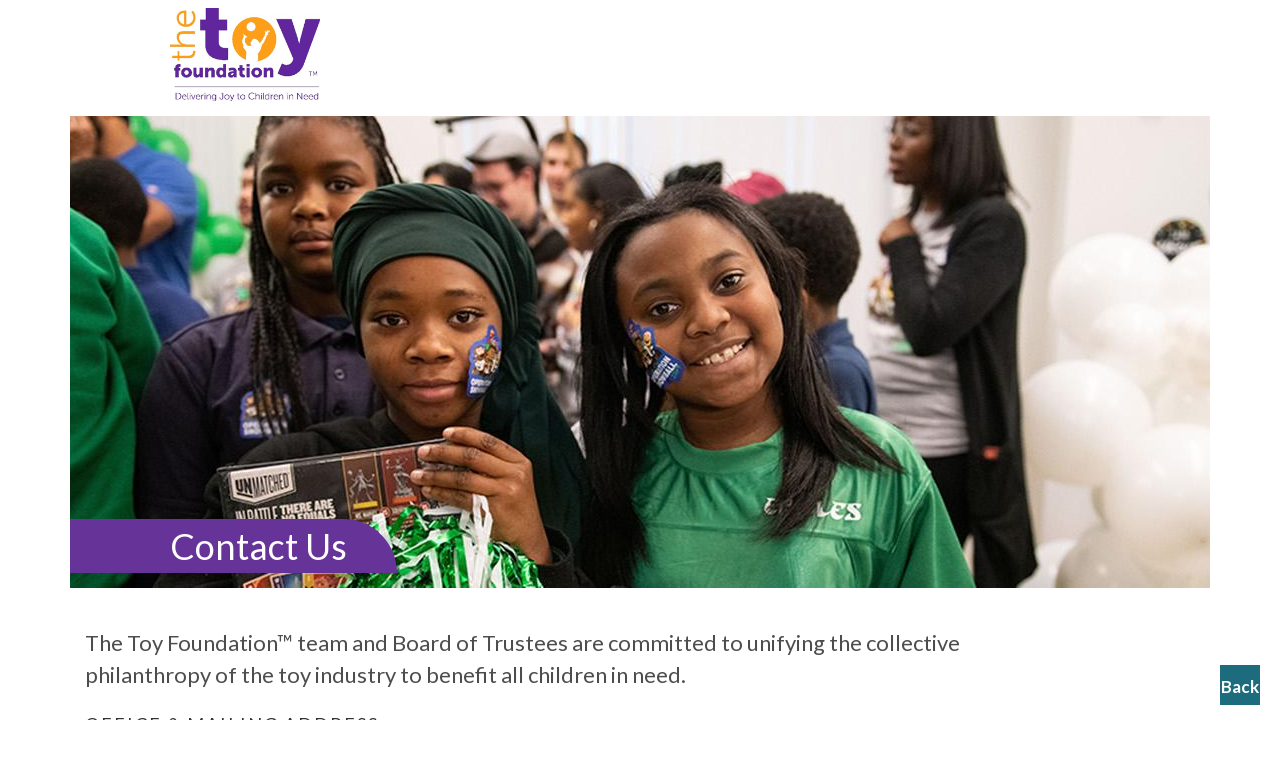

--- FILE ---
content_type: text/html; charset=utf-8
request_url: https://toyfoundation.org/ttf/about-us/contact/ttf/about/contact.aspx
body_size: 12442
content:


<!DOCTYPE html>



<html id="MainHtml" lang="en" class="html-main">
    <head id="ctl01_Head1"><meta charset="UTF-8" /><title>
	Contact Us - The Toy Foundation
</title>

<link rel="stylesheet" href="/Assets/css/10-UltraWaveResponsive.css?v=638979602400000000"><!-- Global site tag (gtag.js) - Google Analytics -->
<script async src="https://www.googletagmanager.com/gtag/js?id=UA-167293518-1"></script>
<script>
  window.dataLayer = window.dataLayer || [];
  function gtag(){dataLayer.push(arguments);}
  gtag('js', new Date());

  gtag('config', 'UA-167293518-1');
</script><link rel="shortcut icon" href="/images/favicon/favicon-toty.png" />
<link rel="apple-touch-icon-precomposed" href="/images/favicon/favicon-toty.png" />
<link rel="canonical" href="https://toyfoundation.org/ttf/ttf/about/contact.aspx" />


<script type="text/javascript">
    //Do not place any JavaScript above this line
    //<![CDATA[
    var gDocumentTitle = document.title, gPostBackFormObject = null, gPostBackFormProcessSubmit = true, gWindowOnLoad = [], gWebRoot ='', gWebSiteRoot ='https://toyfoundation.org', gPageTheme ='toyfoundation', gWebsiteKey ='6936adb9-1fd9-4d4b-adee-a8e181b09b77', gHKey ='23c79bcd-bf03-4092-8338-da5b02560008',gIsPostBack=false,gDefaultConfirmMessage='Continue without saving changes?',gIsEasyEditEnabled=false,gMasterPage='/templates/masterpages/wst-ttf.master',gCurrentCultureCode='en-US';if(gWebsiteKey!=='fbdf17a3-cae7-4943-b1eb-71b9c0dd65d2'&&gWebsiteKey!=='fad2fd17-7e27-4c96-babe-3291ecde4822'){gIsEasyEditEnabled=false; }
    !function (n) { n.Modernizr = { mq: function () { sessionStorage.getItem("modernizrDeprecated") || (console.warn("Asi: Modernizr has been deprecated."), sessionStorage.setItem("modernizrDeprecated", "true")); return true; } } }(window);
    //]]>
</script>
<meta name="viewport" content="width=device-width, initial-scale=1.0" />  
        <script type="text/javascript">
            // Add a class to the <html> tag of browsers that do not support Media Queries
            var mqSupported = Modernizr.mq('only all');
            if (!mqSupported) {
                document.documentElement.className += ' no-mqs';
            }
        </script>       
        
    <link href="../../../../../App_Themes/toyfoundation/99-GreatBarrierReef_Responsive.css" type="text/css" rel="stylesheet" /><link href="../../../../../App_Themes/toyfoundation/animations.css" type="text/css" rel="stylesheet" /><link href="../../../../../App_Themes/toyfoundation/app.css" type="text/css" rel="stylesheet" /><link href="../../../../../App_Themes/toyfoundation/line-icons.css" type="text/css" rel="stylesheet" /><link href="../../../../../App_Themes/toyfoundation/zzToyFoundation.css" type="text/css" rel="stylesheet" /><script src="/AsiCommon/Scripts/Jquery/Jquery.min.js" type="text/javascript" ></script><script src="/AsiCommon/Scripts/Jquery/jquery-migrate.min.js" type="text/javascript" ></script><link href="/Telerik.Web.UI.WebResource.axd?d=PMrIT5dOWaVYIcpFWUE4nKFW3WQnahRgf8UwvxYhc3JBwI7xcHsKUttqcW_ki5qWXm6i4XZpNE24hONC4QuR-3zNSk5AWbPaNdiYGeZrW9J0R4AoVeM6P-KJHrUgwcZc0&amp;t=638840910637275692&amp;compress=1&amp;_TSM_CombinedScripts_=%3b%3bTelerik.Web.UI%2c+Version%3d2025.1.416.462%2c+Culture%3dneutral%2c+PublicKeyToken%3d121fae78165ba3d4%3aen-US%3aced1f735-5c2a-4218-bd68-1813924fe936%3aed2942d4%3a92753c09%3bTelerik.Web.UI.Skins%2c+Version%3d2025.1.416.462%2c+Culture%3dneutral%2c+PublicKeyToken%3d121fae78165ba3d4%3aen-US%3aed16527b-31a8-4623-a686-9663f4c1871e%3ad19c3573" type="text/css" rel="stylesheet" /><meta property="og:title" content="Contact Us - The Toy Foundation" /><style type="text/css">
	.ctl01_TemplateBody_ContentPage1_WebPartZone1_Page1_0 { border-color:Black;border-width:1px;border-style:Solid; }

</style></head>
    <body id="MainBody">
        
        <a href="#mainContentWrapper" class="screen-reader-text show-on-focus">Skip to main content</a>
        <form method="post" action="/ttf/about-us/contact/ttf/about/contact.aspx?" id="aspnetForm" class="form-main" novalidate="">
<div class="aspNetHidden">
<input type="hidden" name="__WPPS" id="__WPPS" value="s" />
<input type="hidden" name="__CTRLKEY" id="__CTRLKEY" value="" />
<input type="hidden" name="__SHIFTKEY" id="__SHIFTKEY" value="" />
<input type="hidden" name="ctl01_ScriptManager1_TSM" id="ctl01_ScriptManager1_TSM" value="" />
<input type="hidden" name="ctl01_StyleSheetManager1_TSSM" id="ctl01_StyleSheetManager1_TSSM" value="" />
<input type="hidden" name="PageInstanceKey" id="PageInstanceKey" value="6cb0aa34-1b79-4384-a69a-007b4829d7ec" />
<input type="hidden" name="__RequestVerificationToken" id="__RequestVerificationToken" value="cDe-Hzq-Zxtf71Z6cawx0zhjTHDoyy8qTOGYP6yBqUly7BXytDgmBrYsWLalrHZM5037qrTcqrYmAxsftgeIxD5vW4lujjRlR2K5m91ZL001" />
<input type="hidden" name="TemplateUserMessagesID" id="TemplateUserMessagesID" value="ctl01_TemplateUserMessages_ctl00_Messages" />
<input type="hidden" name="PageIsDirty" id="PageIsDirty" value="false" />
<input type="hidden" name="IsControlPostBack" id="IsControlPostBack" value="1" />
<input type="hidden" name="__EVENTTARGET" id="__EVENTTARGET" value="" />
<input type="hidden" name="__EVENTARGUMENT" id="__EVENTARGUMENT" value="" />
<input type="hidden" name="NavMenuClientID" id="NavMenuClientID" value="ctl01_ciPrimaryNavigation_NavControl_NavMenu" />
<input type="hidden" name="__VIEWSTATE" id="__VIEWSTATE" value="6G9i0FtyKy/Cz2RJCr5/[base64]/ca6poonZEuwziODBdzjhVbTM9gzuCleW4+AnIPdBt2d7EvebSKRXeVlMBZRvaIuAS1DsK0ab9q2xxg3A/7CKhLUAnkvC/LGe7qbByAiQO2TCoiaOCJqOIstA==" />
</div>

<script type="text/javascript">
//<![CDATA[
var theForm = document.forms['aspnetForm'];
function __doPostBack(eventTarget, eventArgument) {
    if (!theForm.onsubmit || (theForm.onsubmit() != false)) {
        theForm.__EVENTTARGET.value = eventTarget;
        theForm.__EVENTARGUMENT.value = eventArgument;
        theForm.submit();
    }
}
//]]>
</script>


<script src="/WebResource.axd?d=pynGkmcFUV13He1Qd6_TZCut0SdC7WeZqRJiA4UuSzPzWIIS6q68e_fC_klpP6oj90sVjZqOLIcM7BBtJ9G3kw2&amp;t=638901392248157332" type="text/javascript"></script>


<script src="/ScriptResource.axd?d=xtDSkLnUefsDkXzy1V9OGQTj_ruQ1AXlPcAMO3TzvVolfBU4CGY3DKMk3sTn-3zEPUts_R2t2ovFGzUrG_FFU2EPQCr-Z1G5QLKRVpFHNew-E0dhLx1aGOBqtB6k7EbCI1Z6kAlf2S_fI8B5KjqNBQ2&amp;t=2de9399b" type="text/javascript"></script>
<script type="text/javascript">
//<![CDATA[
function CopyMoveContentItem_Callback(dialogWindow)
{
    if (!dialogWindow.result) return;
    eval(dialogWindow.Argument.replace('[[RESULT]]',dialogWindow.result));
}
//]]>
</script>

<script src="/Telerik.Web.UI.WebResource.axd?_TSM_HiddenField_=ctl01_ScriptManager1_TSM&amp;compress=1&amp;_TSM_CombinedScripts_=%3b%3bAjaxControlToolkit%3aen-US%3a0c8c847b-b611-49a7-8e75-2196aa6e72fa%3aea597d4b%3ab25378d2%3bTelerik.Web.UI%2c+Version%3d2025.1.416.462%2c+Culture%3dneutral%2c+PublicKeyToken%3d121fae78165ba3d4%3aen-US%3aced1f735-5c2a-4218-bd68-1813924fe936%3a16e4e7cd%3a33715776%3af7645509%3a24ee1bba%3ae330518b%3a2003d0b8%3ac128760b%3a1e771326%3a88144a7a%3ac8618e41%3a1a73651d%3a333f8d94%3aed16cbdc%3a19620875%3a874f8ea2%3ab2e06756%3af46195d3%3a92fe8ea0%3afa31b949%3a4877f69a%3a490a9d4e%3abd8f85e4" type="text/javascript"></script>
<script src="/AsiCommon/Scripts/Asi.js?v=-1287107218" type="text/javascript"></script>
<script type="text/javascript">
//<![CDATA[
var PageMethods = function() {
PageMethods.initializeBase(this);
this._timeout = 0;
this._userContext = null;
this._succeeded = null;
this._failed = null;
}
PageMethods.prototype = {
_get_path:function() {
 var p = this.get_path();
 if (p) return p;
 else return PageMethods._staticInstance.get_path();},
GetActionLink:function(action,templateType,docType,hierarchyKey,documentVersionKey,folderHierarchyKey,itemCount,closeWindowOnCommit,websiteKey,pageInstanceKey,succeededCallback, failedCallback, userContext) {
return this._invoke(this._get_path(), 'GetActionLink',false,{action:action,templateType:templateType,docType:docType,hierarchyKey:hierarchyKey,documentVersionKey:documentVersionKey,folderHierarchyKey:folderHierarchyKey,itemCount:itemCount,closeWindowOnCommit:closeWindowOnCommit,websiteKey:websiteKey,pageInstanceKey:pageInstanceKey},succeededCallback,failedCallback,userContext); },
GetWindowProperties:function(action,templateType,docType,hierarchyKey,documentVersionKey,folderHierarchyKey,itemCount,closeWindowOnCommit,websiteKey,pageInstanceKey,succeededCallback, failedCallback, userContext) {
return this._invoke(this._get_path(), 'GetWindowProperties',false,{action:action,templateType:templateType,docType:docType,hierarchyKey:hierarchyKey,documentVersionKey:documentVersionKey,folderHierarchyKey:folderHierarchyKey,itemCount:itemCount,closeWindowOnCommit:closeWindowOnCommit,websiteKey:websiteKey,pageInstanceKey:pageInstanceKey},succeededCallback,failedCallback,userContext); },
GetAddressCompletionList:function(prefixText,succeededCallback, failedCallback, userContext) {
return this._invoke(this._get_path(), 'GetAddressCompletionList',false,{prefixText:prefixText},succeededCallback,failedCallback,userContext); },
CheckForPasteConflict:function(selectedKeys,targetHierarchyKey,succeededCallback, failedCallback, userContext) {
return this._invoke(this._get_path(), 'CheckForPasteConflict',false,{selectedKeys:selectedKeys,targetHierarchyKey:targetHierarchyKey},succeededCallback,failedCallback,userContext); }}
PageMethods.registerClass('PageMethods',Sys.Net.WebServiceProxy);
PageMethods._staticInstance = new PageMethods();
PageMethods.set_path = function(value) { PageMethods._staticInstance.set_path(value); }
PageMethods.get_path = function() { return PageMethods._staticInstance.get_path(); }
PageMethods.set_timeout = function(value) { PageMethods._staticInstance.set_timeout(value); }
PageMethods.get_timeout = function() { return PageMethods._staticInstance.get_timeout(); }
PageMethods.set_defaultUserContext = function(value) { PageMethods._staticInstance.set_defaultUserContext(value); }
PageMethods.get_defaultUserContext = function() { return PageMethods._staticInstance.get_defaultUserContext(); }
PageMethods.set_defaultSucceededCallback = function(value) { PageMethods._staticInstance.set_defaultSucceededCallback(value); }
PageMethods.get_defaultSucceededCallback = function() { return PageMethods._staticInstance.get_defaultSucceededCallback(); }
PageMethods.set_defaultFailedCallback = function(value) { PageMethods._staticInstance.set_defaultFailedCallback(value); }
PageMethods.get_defaultFailedCallback = function() { return PageMethods._staticInstance.get_defaultFailedCallback(); }
PageMethods.set_enableJsonp = function(value) { PageMethods._staticInstance.set_enableJsonp(value); }
PageMethods.get_enableJsonp = function() { return PageMethods._staticInstance.get_enableJsonp(); }
PageMethods.set_jsonpCallbackParameter = function(value) { PageMethods._staticInstance.set_jsonpCallbackParameter(value); }
PageMethods.get_jsonpCallbackParameter = function() { return PageMethods._staticInstance.get_jsonpCallbackParameter(); }
PageMethods.set_path("contact.aspx");
PageMethods.GetActionLink= function(action,templateType,docType,hierarchyKey,documentVersionKey,folderHierarchyKey,itemCount,closeWindowOnCommit,websiteKey,pageInstanceKey,onSuccess,onFailed,userContext) {PageMethods._staticInstance.GetActionLink(action,templateType,docType,hierarchyKey,documentVersionKey,folderHierarchyKey,itemCount,closeWindowOnCommit,websiteKey,pageInstanceKey,onSuccess,onFailed,userContext); }
PageMethods.GetWindowProperties= function(action,templateType,docType,hierarchyKey,documentVersionKey,folderHierarchyKey,itemCount,closeWindowOnCommit,websiteKey,pageInstanceKey,onSuccess,onFailed,userContext) {PageMethods._staticInstance.GetWindowProperties(action,templateType,docType,hierarchyKey,documentVersionKey,folderHierarchyKey,itemCount,closeWindowOnCommit,websiteKey,pageInstanceKey,onSuccess,onFailed,userContext); }
PageMethods.GetAddressCompletionList= function(prefixText,onSuccess,onFailed,userContext) {PageMethods._staticInstance.GetAddressCompletionList(prefixText,onSuccess,onFailed,userContext); }
PageMethods.CheckForPasteConflict= function(selectedKeys,targetHierarchyKey,onSuccess,onFailed,userContext) {PageMethods._staticInstance.CheckForPasteConflict(selectedKeys,targetHierarchyKey,onSuccess,onFailed,userContext); }
var gtc = Sys.Net.WebServiceProxy._generateTypedConstructor;
Type.registerNamespace('Asi.Web.UI.Common.BSA');
if (typeof(Asi.Web.UI.Common.BSA.WindowProperties) === 'undefined') {
Asi.Web.UI.Common.BSA.WindowProperties=gtc("Asi.Web.UI.Common.BSA.WindowProperties");
Asi.Web.UI.Common.BSA.WindowProperties.registerClass('Asi.Web.UI.Common.BSA.WindowProperties');
}
Type.registerNamespace('Asi.Web.UI');
if (typeof(Asi.Web.UI.PageOperation) === 'undefined') {
Asi.Web.UI.PageOperation = function() { throw Error.invalidOperation(); }
Asi.Web.UI.PageOperation.prototype = {None: 0,Edit: 1,New: 2,Execute: 3,Select: 4,SelectAndReturnValue: 5,Delete: 6,Purge: 7,Import: 8,Export: 9,Publish: 10,Versions: 11,Refresh: 12,Cut: 13,Copy: 14,Paste: 15,Undo: 16,SelectAll: 17,Search: 18,Preview: 19,Submit: 20,RequestDelete: 21,PurgeAll: 22,Download: 23}
Asi.Web.UI.PageOperation.registerEnum('Asi.Web.UI.PageOperation', true);
}
if (typeof(Asi.Web.UI.TemplateType) === 'undefined') {
Asi.Web.UI.TemplateType = function() { throw Error.invalidOperation(); }
Asi.Web.UI.TemplateType.prototype = {I: 0,D: 1,P: 2,E: 3,T: 4,F: 5,A: 6}
Asi.Web.UI.TemplateType.registerEnum('Asi.Web.UI.TemplateType', true);
}
//]]>
</script>
<object hidden type='application/json'><param name='__ClientContext' id='__ClientContext' value='{"baseUrl":"/","isAnonymous":true,"tenantId":"PRODIMIS","loggedInPartyId":"62144","selectedPartyId":"62144","websiteRoot":"https://toyfoundation.org/","virtualDir":"","appTimeZoneOffset":-18000000.0,"cookieConsent":0}'></object>
            <input type="hidden" name="ctl01$lastClickedElementId" id="lastClickedElementId" />
            <script type="text/javascript">
//<![CDATA[
Sys.WebForms.PageRequestManager._initialize('ctl01$ScriptManager1', 'aspnetForm', ['tctl01$UserMessagesUpdatePanel','','tctl01$TemplateBody$PublishUpdatePanel','','tctl01$RadAjaxManager1SU',''], ['ctl01$ScriptManager1',''], [], 3600, 'ctl01');
//]]>
</script>
<input type="hidden" name="ctl01$ScriptManager1" id="ctl01_ScriptManager1" />
<script type="text/javascript">
//<![CDATA[
Sys.Application.setServerId("ctl01_ScriptManager1", "ctl01$ScriptManager1");
Sys.Application._enableHistoryInScriptManager();
//]]>
</script>

            <script type="text/javascript">
                
            </script>                                 
            
<div id="ctl01_masterWrapper" class="wrapper">
<a name="PageTop" class="sr-only">Top of the Page</a>
      <header id="hd" class="header ClearFix navbar" data-height-offset="true">	     
			<div class="header-top-container">
				<div class="header-container">
					<div id="masterLogoArea" class="header-logo-container pull-left" data-label="Logo">
										<div ID="WTZone1_Page1" class="WTZone ">
				<div id="ste_container_ciLogoContent_758280dbd3ce451eb4b46e97f3317374" class="ContentItemContainer"><div id="ctl01_ciLogoContent_758280dbd3ce451eb4b46e97f3317374_Panel_LogoContent">
	<a href="https://toyfoundation.org/" title="Home" id="masterHeaderImage">iMIS</a>
</div></div>
				<div id="ste_container_cistylesheetFA_d94b69fb2c5d4f48be9068d1547c0d1e" class="ContentItemContainer"><div id="ctl01_cistylesheetFA_d94b69fb2c5d4f48be9068d1547c0d1e_Panel_stylesheetFA">
	<link rel="stylesheet" href="//cdnjs.cloudflare.com/ajax/libs/font-awesome/4.6.3/css/font-awesome.min.css" />
</div></div>
					</div>

					</div>
                                        <div data-label="Primary" class="ClearFix header-bottom-container">
				               <div class="header-container">
					            				<div ID="WTZone2_Page1" class="WTZone ">
				<div id="ste_container_ciUtilityNavigation" class="ContentItemContainer"><div id="ctl01_ciUtilityNavigation_UtilityPlaceholder" class="UtilityNavigation nav-auxiliary" role="navigation">
	<div class="UtilitySection UtilityNavigationToggle">
		<button onclick="return false;" class="navbar-toggle collapsed searchbar-toggle" data-toggle="collapse" data-target=".searchbar-collapse" data-parent=".navbar"><span class="sr-only" translate="yes">Toggle search</span>
<span class="icon-search"></span>
</button>
	</div><div class="UtilitySection UtilitySearch">
		<div class="search-container-sm" data-set="searchbar">
			<div class="header-search">
				<div id="SimpleSearchBlock" role="search" class="SimpleSearchBlock"><label for="ctl01_ciUtilityNavigation_ctl05_SearchTerms" id="ctl01_ciUtilityNavigation_ctl05_Prompt" class="screen-reader-text" translate="yes">Keyword search</label><input name="ctl01$ciUtilityNavigation$ctl05$SearchTerms" type="text" value="Keyword search" id="ctl01_ciUtilityNavigation_ctl05_SearchTerms" class="search-field Watermarked" onfocus="SimpleSearchField_OnFocus(&#39;ctl01_ciUtilityNavigation_ctl05_SearchTerms&#39;, ctl01_ciUtilityNavigation_ctl05_SearchTermsProperties);" onblur="SimpleSearchField_OnBlur(&#39;ctl01_ciUtilityNavigation_ctl05_SearchTerms&#39;, ctl01_ciUtilityNavigation_ctl05_SearchTermsProperties);" onkeypress="return clickButton(event,&#39;ctl01_ciUtilityNavigation_ctl05_GoSearch&#39;);" translate="yes" /><input type="button" name="ctl01$ciUtilityNavigation$ctl05$GoSearch" value="Go" onclick="SimpleSearchField_ExecuteSearch(&#39;ctl01_ciUtilityNavigation_ctl05_SearchTerms&#39;, ctl01_ciUtilityNavigation_ctl05_SearchTermsProperties); return cancelEvent();__doPostBack(&#39;ctl01$ciUtilityNavigation$ctl05$GoSearch&#39;,&#39;&#39;)" id="ctl01_ciUtilityNavigation_ctl05_GoSearch" class="TextButton" /></div>
			</div>
		</div>
	</div><div class="UtilitySection UtilityNavigationList">

	</div><div id="ctl01_ciUtilityNavigation_search-collapse" class="searchbar-collapse collapse" style="height:auto;">
		<div class="search-container" data-set="searchbar">
			<div class="header-search">
				<div id="ResponsiveSimpleSearchBlock" role="search" class="SimpleSearchBlock"><label for="ctl01_ciUtilityNavigation_ctl10_SearchTerms" id="ctl01_ciUtilityNavigation_ctl10_Prompt" class="screen-reader-text" translate="yes">Keyword search</label><input name="ctl01$ciUtilityNavigation$ctl10$SearchTerms" type="text" value="Keyword search" id="ctl01_ciUtilityNavigation_ctl10_SearchTerms" class="search-field Watermarked" onfocus="SimpleSearchField_OnFocus(&#39;ctl01_ciUtilityNavigation_ctl10_SearchTerms&#39;, ctl01_ciUtilityNavigation_ctl10_SearchTermsProperties);" onblur="SimpleSearchField_OnBlur(&#39;ctl01_ciUtilityNavigation_ctl10_SearchTerms&#39;, ctl01_ciUtilityNavigation_ctl10_SearchTermsProperties);" onkeypress="return clickButton(event,&#39;ctl01_ciUtilityNavigation_ctl10_GoSearch&#39;);" translate="yes" /><input type="button" name="ctl01$ciUtilityNavigation$ctl10$GoSearch" value="Go" onclick="SimpleSearchField_ExecuteSearch(&#39;ctl01_ciUtilityNavigation_ctl10_SearchTerms&#39;, ctl01_ciUtilityNavigation_ctl10_SearchTermsProperties); return cancelEvent();__doPostBack(&#39;ctl01$ciUtilityNavigation$ctl10$GoSearch&#39;,&#39;&#39;)" id="ctl01_ciUtilityNavigation_ctl10_GoSearch" class="TextButton" /></div>
			</div>
		</div>
	</div>
</div>


<script type="text/javascript">
    //<![CDATA[
    // adapted from bs.collapse - if the search bar is open when opening the menu, close it (and vise versa)
    function UtilityAreaAction(utilityControl, hideArea) {
        jQuery(utilityControl).on('show.bs.collapse', function() {
            var actives = jQuery(hideArea).find('> .in');
            if (actives && actives.length) {
                var hasData = actives.data('bs.collapse');
                if (hasData && hasData.transitioning) return;
                actives.collapse('hide');
                hasData || actives.data('bs.collapse', null);
            }
        });
    }
    jQuery(document).ready(function () {
        UtilityAreaAction('.navbar-collapse', '.nav-auxiliary');
        UtilityAreaAction('.searchbar-collapse', '.primary-navigation-area');
    });
    //]]>              
</script>
     </div>
					</div>

				               </div>
			                </div>
					<div class="navbar-header nav-auxiliary pull-right" id="auxiliary-container" data-label="Utility">
										<div ID="WTZone3_Page1" class="WTZone ">
				<div id="ste_container_ciPrimaryNavigation" class="ContentItemContainer">
<div id="ctl01_ciPrimaryNavigation_PrimaryNavigationArea" class="primary-navigation-area">
    <div id="ctl01_ciPrimaryNavigation_PrimaryNavigationControl" class="collapse navbar-collapse nav-primary">
        <nav id="ctl01_ciPrimaryNavigation_NavControl_NavWrapper" aria-label="primary">
    <div tabindex="0" id="ctl01_ciPrimaryNavigation_NavControl_NavMenu" class="RadMenu RadMenu_GreatBarrierReef  MainMenu" Translate="Yes" PerspectiveId="8989c4e1-669c-42da-be8d-5a72fdd4a015" Version="B558D7A3" NavigationArea="1" MaxDataBindDepth="3" style="z-index:2999;">
	<!-- 2025.1.416.462 --><input class="rmRootGroup rmToggleHandles rmHorizontal" id="ctl01_ciPrimaryNavigation_NavControl_NavMenu_ClientState" name="ctl01_ciPrimaryNavigation_NavControl_NavMenu_ClientState" type="hidden" />
</div> 
</nav>
    </div>
</div></div>
				<div id="ste_container_ciNewUtilityNavigationCommon" class="ContentItemContainer"><div class="ttf-PrimNav"><div id="ctl01_ciNewUtilityNavigationCommon_UtilityPlaceholder" class="UtilityNavigation nav-auxiliary">
	<div class="UtilitySection UtilityNavigationToggle">
		<button onclick="return false;" class="navbar-toggle collapsed menu-toggle" data-toggle="collapse" data-target=".navbar-collapse" data-parent=".navbar"><span class="sr-only" translate="yes">Toggle navigation</span>
<span class="icon-bar"></span>
<span class="icon-bar"></span>
<span class="icon-bar"></span>
</button>
	</div>
</div>


<script type="text/javascript">
    //<![CDATA[
    // adapted from bs.collapse - if the search bar is open when opening the menu, close it (and vise versa)
    function UtilityAreaAction(utilityControl, hideArea) {
        jQuery(utilityControl).on('show.bs.collapse', function() {
            var actives = jQuery(hideArea).find('> .in');
            if (actives && actives.length) {
                var hasData = actives.data('bs.collapse');
                if (hasData && hasData.transitioning) return;
                actives.collapse('hide');
                hasData || actives.data('bs.collapse', null);
            }
        });
    }
    jQuery(document).ready(function () {
        UtilityAreaAction('.navbar-collapse', '.nav-auxiliary');
        UtilityAreaAction('.searchbar-collapse', '.primary-navigation-area');
    });
    //]]>              
</script>
     </div></div>
					</div>

					</div>
				</div>
			</div>

                <div id="HomePageContent" class="HomePageFullWidthArea" data-label="Home Content">	
							<div ID="WTZone4_Page1" class="WTZone ">
				<div id="ste_container_ciFullWidthContentHome" class="ContentItemContainer">
 	

</div>
					</div>

                </div>
                <div class="InternalHeaderArea" data-label="Internal Header">
                         				<div ID="WTZone5_Page1" class="WTZone ">
				<div id="ste_container_ciInternalFullWidthHeader" class="ContentItemContainer">
<div id="ste_container_NewContentHtml" class="ContentItemContainer"><div class="interior-headers">&nbsp;</div>
<script type='text/javascript'>
jQuery(document).ready(function(){
     jQuery("div.page-banner.parallax").appendTo(".interior-headers");
     var page=window.location.href;
     var bg="background-image:url('/app_themes/toyfoundation/images/about/contact-header.jpg'); background-position: right center;"
     if(page.indexOf("PressRoom2")>0)
      { jQuery("div [id*='newsheaderbg']").attr("style",bg);}
});
</script></div><div id="ste_container_NewContentHtml2" class="ContentItemContainer"><div style="display:none;" id="newsheader1">
<div class="page-banner parallax" id="newsheaderbg" style="display:none; background-image:url('/images/websites/ttf/girl-w-plush-hp2.jpg'); background-position: right center;">
<div class="container">
<div class="page-banner-text">
<h1 class="block-title">News &amp; Press</h1>
</div>
</div>
</div>
</div></div><div class="ContentRecordPageButtonPanel">

</div> 	

</div>
					</div>

                </div>
      </header>
      <div id="masterContentArea" class="container ClearFix">
		<div role="main" class="body-container" id="ContentPanel">
			<div data-label="On Behalf Of" class="ClearFix OnBehalfOfContainer">
								<div ID="WTZone6_Page1" class="WTZone ">
				<div id="ste_container_ciOBO" class="ContentItemContainer"><div class="FloatRight"><div id="ctl01_ciOBO_UtilityPlaceholder" class="UtilityNavigation nav-auxiliary">
	<div class="UtilitySection OnBehalfOf">

	</div>
</div>

     </div></div>
					</div>

			</div>
			<div class="col-primary" data-label="Main Content">
								<div ID="WTZone7_Page1" class="WTZone ">
		<div id="mainContentWrapper" class="ContentPanel">
			<div id="masterMainBreadcrumb" data-height-offset="true" ></div>
			<div id="ctl01_UserMessagesUpdatePanel">
						
				
</div>
			
<script type="text/javascript">

</script>
	<div id="ctl01_TemplateBody_PublishUpdatePanel">

</div><div id="ctl01_TemplateBody_WebPartManager1___Drag" style="display:none;position:absolute;z-index:32000;filter:alpha(opacity=75);">

</div>
<div>
	<div class="row">
		<div class="col-sm-12">
						<div class="ContentItemContainer">
				<div id="WebPartZone1_Page1" class="WebPartZone ">

			<div class="iMIS-WebPart">
				<div id="ste_container_ciNewContentHtml_5dce6a68da5a43b6bd3523c3ba3a9ad9" class="ContentItemContainer"><div id="ctl01_TemplateBody_WebPartManager1_gwpciNewContentHtml_5dce6a68da5a43b6bd3523c3ba3a9ad9_ciNewContentHtml_5dce6a68da5a43b6bd3523c3ba3a9ad9_Panel_NewContentHtml">
	<div class="hero-area">
<div class="page-banner parallax" style="background-image:url('/images/websites/ttf/work/group-girls3.jpg'); background-position: right center;">
<div class="container">
<div class="page-banner-text">
<h1 class="block-title">Contact Us</h1>
</div>
</div>
</div>
</div>
</div></div>
			</div>
				<div class="iMIS-WebPart">
					<div id="ste_container_ciNewContentHtml2_aafefe3ba00049908fcd1335dbc2bc86" class="ContentItemContainer"><div id="ctl01_TemplateBody_WebPartManager1_gwpciNewContentHtml2_aafefe3ba00049908fcd1335dbc2bc86_ciNewContentHtml2_aafefe3ba00049908fcd1335dbc2bc86_Panel_NewContentHtml2">
	<div id="main-container">
<div class="content">
<div class="container">
<div class="col-sm-10 col-sm-offset-1">
<div class="row">
<p class="lead">The Toy Foundation™ team and Board of Trustees are committed to unifying the collective philanthropy of the toy industry to benefit all children in need.</p>
<h4>Office &amp; Mailing Address</h4>
<p>1375 Broadway<br>
Suite 1001<br>
New York, NY 10018</p>
<p><strong>Main Phone:</strong>&nbsp;212.675.1141</p>
<p><strong>Email:</strong> <a href="/cdn-cgi/l/email-protection#2f5b5b49464149406f5b405649405a414b4e5b46404101405d48"><span class="__cf_email__" data-cfemail="81f5f5e7e8efe7eec1f5eef8e7eef4efe5e0f5e8eeefafeef3e6">[email&#160;protected]</span> </a></p>
<ul class="social-icons-rounded social-icons-colored">
    <strong style="font-size: 18px;">Connect:&nbsp;&nbsp;</strong>
    <li class="linkedin"><a href="https://www.linkedin.com/company/2958663" target="_blank"><em class="fa fa-linkedin"></em></a></li>
    <li class="facebook"><a href="https://www.facebook.com/TheToyFndn/" target="_blank"><em class="fa fa-facebook-f"></em></a></li>
    <li class="youtube"><a href="http://www.youtube.com/user/TIFoundation" target="_blank"><em class="fa fa-youtube-play"></em></a></li>
    <li class="instagram"><a href="https://www.instagram.com/thetoyfndn/" target="_blank"><em class="fa fa-instagram"></em></a></li>
</ul>
</div>
</div>
</div>
</div>
</div>
</div></div>
				</div>
				</div>
			
			<div id="ctl01_TemplateBody_ContentPage1_downloadContainer" style="display:none;">
				<input type="hidden" name="ctl01$TemplateBody$ContentPage1$HiddenDownloadPathField" id="ctl01_TemplateBody_ContentPage1_HiddenDownloadPathField" /><input type="submit" name="ctl01$TemplateBody$ContentPage1$downloadButton" value="Download Path" id="ctl01_TemplateBody_ContentPage1_downloadButton" style="display:none" />
			</div></div>

		</div>
	</div>
</div>	


    
    

		</div>
							</div>

			</div>
		</div>
	</div>
	<a class="backToTop" href="#PageTop">Back to Top</a>
	<footer id="ft" class="footer ClearFix">
		<div class="footer-content">
			<div class="container" data-label="Footer 1">
								<div ID="WTZone8_Page1" class="WTZone ">
				<div id="ste_container_ciFooterContent1" class="ContentItemContainer">
<div id="ste_container_FooterCommunications" class="ContentItemContainer"><div class="site-footer parallax parallax3">
<div class="container">
<div class="row">
<div class="col-md-4 col-sm-4">
<div class="widget footer_widget">
<p><img alt="The Toy Foundation" src="/images/websites/ttf/logo-footer.png?version=AFFC39DF" /></p>
</div>
</div>
<div class="col-md-4 col-sm-4">
<div class="widget footer_widget widget_links">
<h4 class="widgettitle">About The Toy Foundation</h4>
<p>The Toy Foundation™ is a 501 (c)(3) children's charity and the philanthropic arm of The Toy Association™. Our mission is to be the uniting force for the collective philanthropy of the toy industry to benefit all children in need.</p>
<ul class="social-icons-rounded social-icons-colored">
    <li class="linkedin"><a href="https://www.linkedin.com/company/2958663" target="_blank"><em class="fa fa-linkedin"></em></a></li>
    <li class="facebook"><a href="https://www.facebook.com/TheToyFndn/" target="_blank"><em class="fa fa-facebook-f"></em></a></li>
    <li class="youtube"><a href="http://www.youtube.com/user/TIFoundation" target="_blank"><em class="fa fa-youtube-play"></em></a></li>
    <li class="instagram"><a href="https://www.instagram.com/thetoyfndn/" target="_blank"><em class="fa fa-instagram"></em></a></li>
</ul>
</div>
</div>
<div class="col-md-4 col-sm-4">
<div class="widget footer_widget">
<h4 class="widgettitle">Join Our Mailing List</h4>
<p>Stay connected to our mission by receiving email updates about Toy Foundation™ news, programs, events, and engagement opportunities. </p>
<div class="visit">
<a href="/ttf/join-email.aspx" class="button">Subscribe Now</a>
</div>
</div>
</div>
</div>
</div>
</div></div><div class="ContentRecordPageButtonPanel">

</div> 	

</div>
					</div>

			</div>
		</div>
		<div class="footer-nav-copyright">
			<div class="container" role="navigation">
				<div class="footer-copyright" data-label= "Footer 2">
									<div ID="WTZone9_Page1" class="WTZone ">
				<div id="ste_container_ciFooterContent2" class="ContentItemContainer">
<div id="ste_container_FooterCopyright" class="ContentItemContainer"><div class="site-footer-bottom">
<div class="container">
<div class="row">
<div class="col-md-4 col-sm-4">
<p style="text-align: center;"><a href="https://www.toyassociation.org/" target="_blank"><img src="/images/websites/ttf/TALogoWhite.png?version=55005683" alt="The Toy Association" style="width: 125px; height: 75px;" /></a></p>
</div>
<div class="col-md-4 col-sm-4">
<p style="text-align: center;"><a href="https://www.toyfairny.com/" target="_blank"><img src="/images/websites/ttf/TFNY_NorthAmerica_Logo.png?version=79DBA4A5" alt="Toy Fair" title="Toy Fair" style="width: 224px; height: 75px; margin-bottom: 30px;" /></a></p>
</div>
<div class="col-md-4 col-sm-4">
<p style="text-align: center;"><a href="https://www.thegeniusofplay.org/" target="_blank"><img src="/images/websites/ttf/TGOPLogo.png?version=C1F88B75" alt="The Genius of Play" title="The Genius of Play" style="width: 119px; height: 75px; margin-bottom: 30px;" /></a></p>
</div>
</div>
</div>
<div class="row">
<p style="text-align: left;">©The Toy Foundation. All Rights Reserved</p>
</div>
</div></div><div class="ContentRecordPageButtonPanel">

</div> 	

</div>
					</div>

				</div>
			</div>
		</div>
	</footer>
</div>	

                                        
            <!--Jscript from Page.ResgisterStartupScript extention is loaded here -->
            <Div><script data-cfasync="false" src="/cdn-cgi/scripts/5c5dd728/cloudflare-static/email-decode.min.js"></script><script type="text/javascript">Sys.Application.add_load(function () {{ MasterPageBase_Init(); }});</script>
<script>var cookieConsentProperties = new CookieConsentProperties();cookieConsentProperties.ShowLink = false;cookieConsentProperties.Message = 'This website uses cookies to ensure you get the best experience.';cookieConsentProperties.Allow = 'Accept Cookies';cookieConsentProperties.Deny = 'Reject Cookies';cookieConsentProperties.Link = 'Learn more';cookieConsentProperties.Href = '';cookieConsentProperties.Position = 'bottom';cookieConsentProperties.Static = false;SetUpCookieWarning(cookieConsentProperties);</script>
</Div><input name="ctl01$TemplateScripts$timeoutsoonmsg" type="hidden" id="timeoutsoonmsg" value="[base64]" /><input name="ctl01$TemplateScripts$timeoutsoonstaysignintxt" type="hidden" id="timeoutsoonstaysignintxt" value="U3RheSBTaWduZWQgSW4=" /><input name="ctl01$TemplateScripts$timeoutsoonlogouttxt" type="hidden" id="timeoutsoonlogouttxt" value="U2lnbiBPdXQ=" /><input name="ctl01$TemplateScripts$stayLoggedInURL" type="hidden" id="stayLoggedInURL" /><input name="ctl01$TemplateScripts$logoutUrl" type="hidden" id="logoutUrl" value="[base64]" />

<!-- Bootstrap Modal -->
<div id="BootstrapModal" class="modal fade" tabindex="-1" role="dialog" aria-label="Modal" aria-hidden="true">
    <div id="BootstrapDocument" class="modal-dialog modal-xl" role="document">
        <div class="modal-content">
            <div class="modal-header">
                <button type="button" class="close" data-dismiss="modal" aria-label="Close">
                    <span aria-hidden="true">&times;</span>
                </button>
            </div>
            <div class="modal-body p-0 m-0">
                <iframe id="ContentFrame" class="modal-content-iframe" width="100%" height="100px" frameborder="0"></iframe>
            </div>
        </div>
    </div>
</div>                    	            
        <div id="ctl01_RadAjaxManager1SU">
	<span id="ctl01_RadAjaxManager1" style="display:none;"></span>
</div><div id="ctl01_WindowManager1" style="display:none;">
	<div id="ctl01_GenericWindow" style="display:none;">
		<div id="ctl01_GenericWindow_C" style="display:none;">

		</div><input id="ctl01_GenericWindow_ClientState" name="ctl01_GenericWindow_ClientState" type="hidden" />
	</div><div id="ctl01_ObjectBrowser" style="display:none;">
		<div id="ctl01_ObjectBrowser_C" style="display:none;">

		</div><input id="ctl01_ObjectBrowser_ClientState" name="ctl01_ObjectBrowser_ClientState" type="hidden" />
	</div><div id="ctl01_ObjectBrowserDialog" style="display:none;">
		<div id="ctl01_ObjectBrowserDialog_C" style="display:none;">

		</div><input id="ctl01_ObjectBrowserDialog_ClientState" name="ctl01_ObjectBrowserDialog_ClientState" type="hidden" />
	</div><div id="ctl01_WindowManager1_alerttemplate" style="display:none;">
        <div class="rwDialogPopup radalert">
            <div class="rwDialogText">
            {1}
            </div>

            <div>
                <a  onclick="$find('{0}').close(true);"
                class="rwPopupButton" href="javascript:void(0);">
                    <span class="rwOuterSpan">
                        <span class="rwInnerSpan">##LOC[OK]##</span>
                    </span>
                </a>
            </div>
        </div>
        </div><div id="ctl01_WindowManager1_prompttemplate" style="display:none;">
         <div class="rwDialogPopup radprompt">
                <div class="rwDialogText">
                {1}
                </div>
                <div>
                    <script type="text/javascript">
                    function RadWindowprompt_detectenter(id, ev, input)
                    {
                        if (!ev) ev = window.event;
                        if (ev.keyCode == 13)
                        {
                            var but = input.parentNode.parentNode.getElementsByTagName("A")[0];
                            if (but)
                            {
                                if (but.click) but.click();
                                else if (but.onclick)
                                {
                                    but.focus(); var click = but.onclick; but.onclick = null; if (click) click.call(but);
                                }
                            }
                           return false;
                        }
                        else return true;
                    }
                    </script>
                    <input title="Enter Value" onkeydown="return RadWindowprompt_detectenter('{0}', event, this);" type="text"  class="rwDialogInput" value="{2}" />
                </div>
                <div>
                    <a onclick="$find('{0}').close(this.parentNode.parentNode.getElementsByTagName('input')[0].value);"
                        class="rwPopupButton" href="javascript:void(0);" ><span class="rwOuterSpan"><span class="rwInnerSpan">##LOC[OK]##</span></span></a>
                    <a onclick="$find('{0}').close(null);" class="rwPopupButton"  href="javascript:void(0);"><span class="rwOuterSpan"><span class="rwInnerSpan">##LOC[Cancel]##</span></span></a>
                </div>
            </div>
        </div><div id="ctl01_WindowManager1_confirmtemplate" style="display:none;">
        <div class="rwDialogPopup radconfirm">
            <div class="rwDialogText">
            {1}
            </div>
            <div>
                <a onclick="$find('{0}').close(true);"  class="rwPopupButton" href="javascript:void(0);" ><span class="rwOuterSpan"><span class="rwInnerSpan">##LOC[OK]##</span></span></a>
                <a onclick="$find('{0}').close(false);" class="rwPopupButton"  href="javascript:void(0);"><span class="rwOuterSpan"><span class="rwInnerSpan">##LOC[Cancel]##</span></span></a>
            </div>
        </div>
        </div><input id="ctl01_WindowManager1_ClientState" name="ctl01_WindowManager1_ClientState" type="hidden" />
</div>

<script type="text/javascript">
    //<![CDATA[

    var gCartCount;
    var cartDiv = $get("CartItemCount");
    if (cartDiv != null){
        jQuery.ajax({
            type: "POST",
            url: gWebRoot + "/WebMethodUtilities.aspx/GetCartItemCount",
            data: "{}",
            contentType: "application/json; charset=utf-8",
            dataType: 'json',
            success: function(result) {
                if (result.d != '' && result.d != null) {
                    gCartCount = result.d;
                    if (gCartCount != null) {
                        cartDiv.innerHTML = gCartCount;
                    }
                }
            },
            async: true
        });
    }

    function CheckForChildren() {
        var contentRecordPageButtonPanelHasChildren = false;
        var contentRecordPageButtonPanel = jQuery('div.ContentRecordPageButtonPanel');
        for (var i = 0, max = contentRecordPageButtonPanel.length; i < max; i++) {
            if (contentRecordPageButtonPanel[i].children.length > 0) {
                contentRecordPageButtonPanelHasChildren = true;
                break;
            }
        }
        if (!contentRecordPageButtonPanelHasChildren) {
            jQuery("Body").addClass("TemplateAreaEasyEditOn");
        }
    }
    if (gIsEasyEditEnabled)
        CheckForChildren();  
    //]]>
</script>

<div class="aspNetHidden">

	<input type="hidden" name="__VIEWSTATEGENERATOR" id="__VIEWSTATEGENERATOR" value="57089072" />
</div>

<script type="text/javascript">
//<![CDATA[
if(typeof(window['ctl01_TemplateBody_ContentPage1_contentitemdisplaybasejsmanager'])==='undefined') {
                     window['ctl01_TemplateBody_ContentPage1_contentitemdisplaybasejsmanager']=new Asi_WebRoot_AsiCommon_ContentManagement_DownloadDocument();              
                     }if(typeof(window['ctl01_TemplateBody_ContentPage1_contentitemdisplaybasejsmanager'])!=='undefined') { window['ctl01_TemplateBody_ContentPage1_contentitemdisplaybasejsmanager'].OnLoad('#ctl01_TemplateBody_ContentPage1_downloadButton','#ctl01_TemplateBody_ContentPage1_HiddenDownloadPathField'); }__Document_Head_Init('https://toyfoundation.org/NoCookies.html', '', false);window.__TsmHiddenField = $get('ctl01_ScriptManager1_TSM');var ctl01_ciUtilityNavigation_ctl05_SearchTermsProperties = new SimpleSearchFieldProperties();
ctl01_ciUtilityNavigation_ctl05_SearchTermsProperties.WatermarkClass = 'Watermarked';
ctl01_ciUtilityNavigation_ctl05_SearchTermsProperties.WatermarkText = 'Keyword search';
ctl01_ciUtilityNavigation_ctl05_SearchTermsProperties.SearchTarget = 'https://toyfoundation.org/Search';
NavigationList_NavControlId = '_rptWrapper';NavigationList_Init();var ctl01_ciUtilityNavigation_ctl10_SearchTermsProperties = new SimpleSearchFieldProperties();
ctl01_ciUtilityNavigation_ctl10_SearchTermsProperties.WatermarkClass = 'Watermarked';
ctl01_ciUtilityNavigation_ctl10_SearchTermsProperties.WatermarkText = 'Keyword search';
ctl01_ciUtilityNavigation_ctl10_SearchTermsProperties.SearchTarget = 'https://toyfoundation.org/Search';
NavigationList_NavControlId = 'ctl01_ciPrimaryNavigation_NavControl_NavMenu';NavigationList_Init();PageNavR_NavMenuClientID = 'ctl01_ciPrimaryNavigation_NavControl_NavMenu';var __wpmExportWarning='This Web Part Page has been personalized. As a result, one or more Web Part properties may contain confidential information. Make sure the properties contain information that is safe for others to read. After exporting this Web Part, view properties in the Web Part description file (.WebPart) by using a text editor such as Microsoft Notepad.';var __wpmCloseProviderWarning='You are about to close this Web Part.  It is currently providing data to other Web Parts, and these connections will be deleted if this Web Part is closed.  To close this Web Part, click OK.  To keep this Web Part, click Cancel.';var __wpmDeleteWarning='You are about to permanently delete this Web Part.  Are you sure you want to do this?  To delete this Web Part, click OK.  To keep this Web Part, click Cancel.';;(function() {
                        function loadHandler() {
                            var hf = $get('ctl01_StyleSheetManager1_TSSM');
                            if (!hf._RSSM_init) { hf._RSSM_init = true; hf.value = ''; }
                            hf.value += ';Telerik.Web.UI, Version=2025.1.416.462, Culture=neutral, PublicKeyToken=121fae78165ba3d4:en-US:ced1f735-5c2a-4218-bd68-1813924fe936:ed2942d4:92753c09;Telerik.Web.UI.Skins, Version=2025.1.416.462, Culture=neutral, PublicKeyToken=121fae78165ba3d4:en-US:ed16527b-31a8-4623-a686-9663f4c1871e:d19c3573';
                            Sys.Application.remove_load(loadHandler);
                        };
                        Sys.Application.add_load(loadHandler);
                    })();Sys.Application.add_init(function() {
    $create(Telerik.Web.UI.RadMenu, {"_childListElementCssClass":"rmRootGroup rmToggleHandles rmHorizontal","_skin":"GreatBarrierReef","attributes":{"Translate":"Yes","PerspectiveId":"8989c4e1-669c-42da-be8d-5a72fdd4a015","Version":"B558D7A3","NavigationArea":"1","MaxDataBindDepth":"3"},"autoScrollMinimumWidth":100,"clientStateFieldID":"ctl01_ciPrimaryNavigation_NavControl_NavMenu_ClientState","collapseAnimation":"{\"duration\":450}","defaultGroupSettings":"{\"flow\":0,\"expandDirection\":2,\"offsetX\":0}","expandAnimation":"{\"duration\":450}","itemData":[],"showToggleHandle":true}, {"itemClicking":PageNavR_OnClientItemClicking,"itemClosed":PageNavR_OnItemClosed,"itemOpened":PageNavR_OnItemOpened,"load":PageNavR_OnClientLoadHandler}, null, $get("ctl01_ciPrimaryNavigation_NavControl_NavMenu"));
});
Sys.Application.add_init(function() {
    $create(Telerik.Web.UI.RadAjaxManager, {"_updatePanels":"","ajaxSettings":[],"clientEvents":{OnRequestStart:"",OnResponseEnd:""},"defaultLoadingPanelID":"AjaxStatusLoadingPanel","enableAJAX":true,"enableHistory":false,"links":[],"styles":[],"uniqueID":"ctl01$RadAjaxManager1","updatePanelsRenderMode":0}, null, null, $get("ctl01_RadAjaxManager1"));
});
Sys.Application.add_init(function() {
    $create(Telerik.Web.UI.RadWindow, {"_dockMode":false,"behaviors":117,"clientStateFieldID":"ctl01_GenericWindow_ClientState","enableAriaSupport":true,"formID":"aspnetForm","height":"550px","iconUrl":"","localization":"{\"Close\":\"Close\",\"Maximize\":\"Maximize\",\"Minimize\":\"Minimize\",\"Reload\":\"Reload\",\"PinOn\":\"PinOn\",\"PinOff\":\"PinOff\",\"Restore\":\"Restore\",\"OK\":\"OK\",\"Cancel\":\"Cancel\",\"Yes\":\"Yes\",\"No\":\"No\"}","minimizeIconUrl":"","modal":true,"name":"GenericWindow","shortcuts":"[[\u0027close\u0027,\u0027Esc\u0027]]","showContentDuringLoad":false,"skin":"MetroTouch","visibleStatusbar":false,"width":"800px"}, null, null, $get("ctl01_GenericWindow"));
});
Sys.Application.add_init(function() {
    $create(Telerik.Web.UI.RadWindow, {"_dockMode":false,"behaviors":117,"clientStateFieldID":"ctl01_ObjectBrowser_ClientState","enableAriaSupport":true,"formID":"aspnetForm","height":"550px","iconUrl":"","localization":"{\"Close\":\"Close\",\"Maximize\":\"Maximize\",\"Minimize\":\"Minimize\",\"Reload\":\"Reload\",\"PinOn\":\"PinOn\",\"PinOff\":\"PinOff\",\"Restore\":\"Restore\",\"OK\":\"OK\",\"Cancel\":\"Cancel\",\"Yes\":\"Yes\",\"No\":\"No\"}","minimizeIconUrl":"","modal":true,"name":"ObjectBrowser","shortcuts":"[[\u0027close\u0027,\u0027Esc\u0027]]","showContentDuringLoad":false,"skin":"MetroTouch","visibleStatusbar":false,"width":"760px"}, null, null, $get("ctl01_ObjectBrowser"));
});
Sys.Application.add_init(function() {
    $create(Telerik.Web.UI.RadWindow, {"_dockMode":false,"behaviors":117,"clientStateFieldID":"ctl01_ObjectBrowserDialog_ClientState","enableAriaSupport":true,"formID":"aspnetForm","height":"400px","iconUrl":"","localization":"{\"Close\":\"Close\",\"Maximize\":\"Maximize\",\"Minimize\":\"Minimize\",\"Reload\":\"Reload\",\"PinOn\":\"PinOn\",\"PinOff\":\"PinOff\",\"Restore\":\"Restore\",\"OK\":\"OK\",\"Cancel\":\"Cancel\",\"Yes\":\"Yes\",\"No\":\"No\"}","minimizeIconUrl":"","modal":true,"name":"ObjectBrowserDialog","shortcuts":"[[\u0027close\u0027,\u0027Esc\u0027]]","showContentDuringLoad":false,"skin":"MetroTouch","visibleStatusbar":false,"width":"600px"}, null, null, $get("ctl01_ObjectBrowserDialog"));
});
Sys.Application.add_init(function() {
    $create(Telerik.Web.UI.RadWindowManager, {"behaviors":117,"clientStateFieldID":"ctl01_WindowManager1_ClientState","enableAriaSupport":true,"formID":"aspnetForm","iconUrl":"","localization":"{\"Close\":\"Close\",\"Maximize\":\"Maximize\",\"Minimize\":\"Minimize\",\"Reload\":\"Reload\",\"PinOn\":\"PinOn\",\"PinOff\":\"PinOff\",\"Restore\":\"Restore\",\"OK\":\"OK\",\"Cancel\":\"Cancel\",\"Yes\":\"Yes\",\"No\":\"No\"}","minimizeIconUrl":"","name":"WindowManager1","shortcuts":"[[\u0027close\u0027,\u0027Esc\u0027]]","skin":"MetroTouch","windowControls":"['ctl01_GenericWindow','ctl01_ObjectBrowser','ctl01_ObjectBrowserDialog']"}, null, {"child":"ctl01_GenericWindow"}, $get("ctl01_WindowManager1"));
});
//]]>
</script>
</form>
        
        <div id="fb-root"></div>
    </body>
</html>

--- FILE ---
content_type: text/css
request_url: https://toyfoundation.org/App_Themes/toyfoundation/99-GreatBarrierReef_Responsive.css
body_size: 33385
content:
@charset "UTF-8";
/* Responsive NaturalHeritage theme */
/* Not in use by family's themes, may be used by Ultrawave. */
/*progress tracker */
@import url("//fonts.googleapis.com/css?family=Raleway|Abel");
/* left, center, right */
/*lighten($nav-secondary-header-bg,70%) !default;*/
/*hsl(hue($link-color), saturation($link-color), 80%) !default;*/
/* ==========================================================================
   MASTER PAGE LAYOUT
   ========================================================================== */
/* Class used to contain the various pieces of the master page */
.container,
.header-container,
.SliderPage1 {
  max-width: 1170px;
  margin-right: auto;
  margin-left: auto;
  padding-left: 15px;
  padding-right: 15px;
}
.no-mqs .container, .no-mqs
.header-container, .no-mqs
.SliderPage1 {
  min-width: 970px;
}

.container:before, .container:after,
.body-container:before,
.body-container:after {
  content: " ";
  display: table;
}
.container:after,
.body-container:after {
  clear: both;
}

/* handle secondary column layout */
@media (min-width: 992px) {
  .has-secondary-col .col-primary {
    width: 76%;
  }
  .has-secondary-col .col-secondary {
    width: 22%;
  }
  .has-secondary-col.col-on-right .col-primary {
    float: left;
    margin-right: 2%;
  }
  .has-secondary-col.col-on-right .col-secondary {
    float: right;
  }
  .has-secondary-col.col-on-left .col-primary {
    float: right;
    margin-left: 2%;
  }
  .has-secondary-col.col-on-left .col-secondary {
    float: left;
  }
}
.no-mqs .has-secondary-col .col-primary {
  width: 76%;
}
.no-mqs .has-secondary-col .col-secondary {
  width: 22%;
}
.no-mqs .has-secondary-col.col-on-right .col-primary {
  float: left;
  margin-right: 2%;
}
.no-mqs .has-secondary-col.col-on-right .col-secondary {
  float: right;
}
.no-mqs .has-secondary-col.col-on-left .col-primary {
  float: right;
  margin-left: 2%;
}
.no-mqs .has-secondary-col.col-on-left .col-secondary {
  float: left;
}

/* Header
   ========================================================================== */
/**
 * The following declarations are required to reposition the search bar and
 * Sign In/Out link at different sizes via appendAround 
 */
.search-container,
.auth-link-container {
  display: block;
}
@media (min-width: 768px) {
  .search-container,
  .auth-link-container {
    display: none;
  }
}
.no-mqs .search-container, .no-mqs
.auth-link-container {
  display: none;
}

.search-container-sm,
.auth-link-container-sm {
  display: inline-block !important;
}
@media (min-width: 768px) {
  .search-container-sm,
  .auth-link-container-sm {
    display: none !important;
  }
}
.no-mqs .search-container-sm, .no-mqs
.auth-link-container-sm {
  display: inline-block !important;
}

/* Template Manager  - Reset styles to prevent section overlap */
.TemplateManagerArea .header-top-container, .TemplateManagerArea .header-bottom-container {
  position: static;
  clear: both;
}

/* Theme family has primary nav within header-bottom-container so this 
   container's z-index needs to be changed for the same as the primary nav's.*/
.header-bottom-container {
  z-index: 1001 !important;
}

/* This applies to the area behind the header logo and auxiliary navigation */
#masterHeaderBackground,
.header {
  border-bottom: none;
}

.navbar-collapse {
  clear: both;
}
@media (max-width: 767px) {
  .navbar-collapse {
    /* expand to the full width of the page */
    margin-left: -15px;
    margin-right: 10px;
	  width: 325px;
  }
}
@media (min-width: 768px) {
  .navbar-collapse {
    clear: right;
  }
}
.no-mqs .navbar-collapse {
  clear: right;
}

@media (min-width: 768px) {
  .header-top-container {
    position: absolute;
    top: 0;
    left: 0;
    right: 0;
    z-index: 666;
  }
}
.no-mqs .header-top-container {
  position: absolute;
  top: 0;
  left: 0;
  right: 0;
  z-index: 666;
}

.header-logo-container {
  float: left;
  margin: 0.5em 0;
}

@media (max-width: 767px) {
  .header-social {
    display: none !important;
  }
}
.header-social a {
  text-decoration: none;
}

/* These styles apply to the auxiliary and footer navigation */
.NavigationUnorderedList {
  padding-left: 0;
  margin: 0;
  display: inline-block;
}

.NavigationListItem {
  list-style-type: none;
  display: inline-block;
  margin-left: 0;
}

.NavigationLink {
  padding-left: 7.5px;
  padding-right: 7.5px;
  white-space: nowrap;
}

@media (max-width: 767px) {
  .ste-section {
    display: none !important;
  }
}

/* Main
   ========================================================================== */
#masterContentArea {
  margin-top: 10px;
}

/* This applies to the breadcrumb area */
.breadcrumb {
  float: none;
  display: inline;
  line-height: 33px;
}

/* Homepage Full Width areas */
.Wrapper-FullWidth #masterContentArea.container {
  max-width: 100%;
  padding: 0;
}
.Wrapper-FullWidth #masterContentArea .container-inner {
  max-width: 1170px;
  padding-left: 15px;
  padding-right: 15px;
  margin: 0 auto;
}

.Wrapper-HomePage .FullWidthArea-StyleBg1,
.Wrapper-HomePage .FullWidthArea-StyleBg2,
.Wrapper-HomePage .FullWidthArea-StyleBg3,
.Wrapper-HomePage .FullWidthArea-StyleBg4,
.Wrapper-HomePage .FullWidthArea-StyleBg5 {
  padding: 50px 1%;
  min-height: 450px;
}

/***** Proxy Panel Styling *****/
/* This applies to the on behalf of (proxy) area */
.obo-container {
  float: right;
}

.obo-panel {
  line-height: 2.4em;
  white-space: nowrap;
  padding-right: 5px;
  padding-left: 5px;
  margin-bottom: 10px;
}
.obo-panel.on {
  padding-left: 2em;
  padding-right: 2em;
}
.account-menu .obo-panel {
  /* within the account area dropdown make the padding match the other items*/
  padding: 3px 10px;
}

.obo-label,
.obo-actions {
  display: inline-block;
}

.obo-label {
  font-weight: bold;
}
.obo-label span:after {
  content: ':';
}

/* This applies to the button area at the bottom of the page (e.g., Save, Cancel) */
.CommandBar {
  margin: .5em 0;
	padding: 10px 0px 25px 0px;
    z-index: 2;
    text-align: left;
}

.backToTop {
    position: fixed;
    right: 10px;
    margin-right: 10px;
    bottom: 15px;
    background: #1c6c7e;
    width: 40px;
    height: 40px;
    text-align: center;
    color: #fff;
    line-height: 43px;
    overflow: hidden;
    font-size: 17px;
    display: block;
    z-index: 1111;
    -webkit-transition: all 0.3s ease 0.2s;
    -moz-transition: all 0.3s ease 0.2s;
    -ms-transition: all 0.3s ease 0.2s;
    -o-transition: all 0.3s ease 0.2s;
    transition: all 0.3s ease 0.1s;
}

/* Sticky Footer
   ========================================================================== */
/**
 * Responsive sticky footer.
 * See http://www.joshrcook.com/a-responsive-sticky-footer/ 
 */
.wrapper {
  display: table;
  width: 100%;
  height: 100%;
}

.footer {
  display: table-row;
  height: 1px;
}

@media (min-width: 768px) {
  .footer-social {
    text-align: left;
  }
}
.no-mqs .footer-social {
  text-align: left;
}

@media (min-width: 768px) {
  .footer-promo-container {
    text-align: right;
  }
}
.no-mqs .footer-promo-container {
  text-align: right;
}

.footer-promo-container .promo {
  background: none !important;
  box-shadow: none !important;
  padding-bottom: 0 !important;
}
    .footer-promo-container .promo .TextButton {
        background: #e5fff7 !important;
        color: #0d0d0d;
    }

.footer-content-section {
  padding: 0 15px 0 1em !important;
}
.footer-content-section h2 {
  font-size: 110%;
}

.footer-nav-copyright {
  padding-top: 0 !important;
}

.HelperText {
  color: #3d00a3;
}

.EasyEditOn .EasyEditContent:hover,
.EasyEditOn .WebPartZoneDesignTime:hover {
  background: none;
}

/* ==========================================================================
   Great Barrier Reef Skin Specific Styles
   ========================================================================== */
h1 {
  position: relative;
  display: table;
}
/*h1:after {
  content: '';
  display: block;
  bottom: 0;
  width: 45%;
  margin: 5px auto 0 auto;
  border-bottom: 3px solid #e5d6ff;
}*/
.Wrapper-HomePage h2.panel-title {
  color: #3d00a3;
  display: table;
}
.Wrapper-HomePage h2.panel-title:after {
  content: '';
  display: block;
  bottom: 0;
  width: 30%;
  margin: 5px auto 0 auto;
  border-bottom: 2px solid #e5d6ff;
}

.Wrapper-HomePage {
  /* Arrow shaped containers for nice browsers only. */
}
.Wrapper-HomePage .FullWidthArea-StyleBg2 {
  background: #222122 url(images/FullWidthArea_Bg2.jpg) center top no-repeat;
  color: #fff;
}
.Wrapper-HomePage .FullWidthArea-StyleBg2 h2 {
  color: #fff;
}
.Wrapper-HomePage .FullWidthArea-StyleBg2 h2:before {
  content: '';
  display: block;
  float: left;
  margin: 0 15px 0 0;
  width: 90px;
  height: 90px;
  background: transparent url("images/ThemeIconsSprite.png") -65px 0px no-repeat !important;
}
.Wrapper-HomePage .FullWidthArea-StyleBg2 h2 strong {
  font-size: 250%;
  display: block;
  padding-bottom: 15px;
}
.Wrapper-HomePage .FullWidthArea-StyleBg3, .Wrapper-HomePage .FullWidthArea-StyleBg5 {
  background: #f0edf2;
}
.Wrapper-HomePage .FullWidthArea-StyleBg4 {
  background: #222122 url(images/FullWidthArea_Bg4.jpg) center top no-repeat;
  color: #fff;
  font-family: "Abel", Helvetica Neue, sans-serif;
  padding: 20px 1%;
  line-height: 1.5;
}
.Wrapper-HomePage .FullWidthArea-StyleBg4 blockquote {
  font-size: 250%;
}
@media (min-width: 768px) {
  .Wrapper-HomePage .FullWidthArea-StyleBg4 blockquote {
    width: 45%;
  }
}
.no-mqs .Wrapper-HomePage .FullWidthArea-StyleBg4 blockquote {
  width: 45%;
}
.Wrapper-HomePage .FullWidthArea-StyleBg4 em {
  font-size: 50%;
  display: table;
  margin-top: 1em;
}
.Wrapper-HomePage .FullWidthArea-StyleBg1, .Wrapper-HomePage .FullWidthArea-StyleBg2,
.Wrapper-HomePage .FullWidthArea-StyleBg3, .Wrapper-HomePage .FullWidthArea-StyleBg4,
.Wrapper-HomePage .FullWidthArea-StyleBg5 {
  -webkit-clip-path: polygon(0 15px, 47% 15px, 50% 30px, 53% 15px, 100% 15px, 100% 100%, 0 100%);
  clip-path: polygon(0 15px, 47% 15px, 50% 30px, 53% 15px, 100% 15px, 100% 100%, 0 100%);
  margin: -60px 0 15px 0;
}
.Wrapper-HomePage .FullWidthArea-StyleBg5 {
  margin: -60px 0 0 0;
  padding-bottom: 60px;
}

/* Diamond shaped button, excluding Safari */
html:not(.t-safari) .btn, html:not(.t-safari) .TextButton {
  padding: 5px 25px !important;
}
html:not(.t-safari) .PrimaryButton, html:not(.t-safari) .SaveAndClose, html:not(.t-safari) .SaveAs,
html:not(.t-safari) .UsePrimaryButton .TextButton,
html:not(.t-safari) .UsePrimaryButton .TextButtonWithImage,
html:not(.t-safari) #masterHeaderActionArea a, html:not(.t-safari) .RadGrid input.PrimaryButton,
html:not(.t-safari) .Spotlight .TextButton, html:not(.t-safari) .BigButtonPanelArea2 .btn,
html:not(.t-safari) .RadUpload .ruButton, html:not(.t-safari) .ruButton, html:not(.t-safari) .ruFileInput {
  display: inline-block;
    color: white;
    background-color: #663399;
    padding: 6px 20px;
    border-radius: 18px;
    border: 2px solid #663399;
    transition: background-color 0.3s ease;
    transition: color 0.3s ease;
	font-family: 'Lato' sans-serif;
}
input#ctl01_CancelButton {
    display: inline-block;
    color: #663399;
    padding: 6px 15px;
    border-radius: 18px;
    border: 2px solid #663399;
	background-color: #ffffff;
    transition: background-color 0.3s ease;
    transition: color 0.3s ease;
	font-family: 'Lato' sans-serif;
}

/* Button styles for all browsers */
.btn, .TextButton, .ruButton {
  font-size: 16px !important;
  -webkit-transition: all 0.2s ease-in-out !important;
  -o-transition: all 0.2s ease-in-out !important;
  transition: all 0.2s ease-in-out !important;
  margin: 0;
  -webkit-transform: scale(0.94);
  -ms-transform: scale(0.94);
  -o-transform: scale(0.94);
  transform: scale(0.94);
}
.btn:hover, .btn:focus, .TextButton:hover, .TextButton:focus, .ruButton:hover, .ruButton:focus {
  -webkit-transform: scale(1);
  -ms-transform: scale(1);
  -o-transform: scale(1);
  transform: scale(1);
}

/* Button styles for Safari only */
html.t-safari .PrimaryButton, html.t-safari .SaveAndClose, html.t-safari .SaveAs,
html.t-safari .UsePrimaryButton .TextButton,
html.t-safari .UsePrimaryButton .TextButtonWithImage,
html.t-safari #masterHeaderActionArea a, html.t-safari .RadGrid input.PrimaryButton,
html.t-safari .Spotlight .TextButton, html.t-safari .BigButtonPanelArea2 .btn,
html.t-safari .RadUpload .ruButton, html.t-safari .ruButton, html.t-safari .ruFileInput {
  background-color: #66ffcc !important;
  color: #0d0d0d !important;
}

.BigButtonPanelArea1 {
  position: relative;
  padding: 15px 5px;
  border-left: dotted 2px #c8c8c8;
}
.BigButtonPanelArea1:before {
  content: '';
  display: block;
  width: 50%;
  height: 15px;
  border-bottom: dotted 2px #c8c8c8;
  border-right: dotted 2px #c8c8c8;
  position: absolute;
  left: 0px;
  top: -15px;
}
.BigButtonPanelArea1:after {
  content: '';
  display: block;
  width: 50%;
  height: 15px;
  border-top: dotted 2px #c8c8c8;
  border-right: dotted 2px #c8c8c8;
  position: absolute;
  left: 0px;
  bottom: -15px;
}
.BigButtonPanelArea1 .btn {
  color: transparent !important;
  width: 30%;
  width: 45px;
  height: 45px;
  opacity: 0.5;
  margin: 0 2%;
  padding: 0 !important;
}
.BigButtonPanelArea1 a[href*="PrintProfile"] {
  background: transparent url("images/ThemeIconsSprite.png") -2px -595px no-repeat !important;
}
.BigButtonPanelArea1 a[href*="Profile.aspx"] {
  background: transparent url("images/ThemeIconsSprite.png") -2px -380px no-repeat !important;
}
.BigButtonPanelArea1 a[href*="Duplicate_Merge.aspx"] {
  background: transparent url("images/ThemeIconsSprite.png") -2px -487px no-repeat !important;
}
.BigButtonPanelArea1 .btn:hover, .BigButtonPanelArea1 .btn:focus {
  opacity: 0.7;
}

.BigButtonPanelArea2 .btn {
  width: 90%;
  max-width: 250px;
}

@media (min-width: 768px) {
  .nav-auxiliary .nav-aux-button.nav-aux-account .nav-text {
    background: transparent url("images/ResponsiveHeaderSprite.png") 0 -100px no-repeat !important;
  }
}
.no-mqs .nav-auxiliary .nav-aux-button.nav-aux-account .nav-text {
  background: transparent url("images/ResponsiveHeaderSprite.png") 0 -100px no-repeat !important;
}

.Spotlight .SectionLabel,
.Spotlight h4 {
  display: block;
  position: relative;
  padding: 15px 0 10px 0;
  border-left: dotted 2px #c8c8c8;
}
.Spotlight .SectionLabel:after,
.Spotlight h4:after {
  width: 25%;
}
.Spotlight .SectionLabel:before,
.Spotlight h4:before {
  content: '';
  display: block;
  width: 50%;
  height: 15px;
  border-bottom: dotted 2px #c8c8c8;
  border-right: dotted 2px #c8c8c8;
  position: absolute;
  left: 0px;
  top: -15px;
}
.Spotlight .SectionLabel:after,
.Spotlight h4:after {
  content: '';
  display: block;
  bottom: 0;
  width: 30%;
  margin: 5px auto 0 auto;
  border-bottom: 2px solid #e5d6ff;
}

.Spotlight {
  margin-bottom: 20px;
}
.Spotlight p {
  border-left: dotted 2px #c8c8c8;
  padding: 3px 20px;
  margin: -3px 0 0 0;
  position: relative;
}
.Spotlight p:after {
  content: '';
  display: block;
  width: 50%;
  height: 15px;
  border-top: dotted 2px #c8c8c8;
  border-right: dotted 2px #c8c8c8;
  position: absolute;
  left: 0px;
  bottom: -15px;
}
.Spotlight a {
  text-decoration: none;
}
.Spotlight img {
  margin-bottom: 15px;
}

@media (min-width: 768px) {
  .TestimonialArea {
    width: 70%;
  }
}
.no-mqs .TestimonialArea {
  width: 70%;
}
.TestimonialArea img {
  object-fit: cover;
  width: 150px;
  height: 150px !important;
  border-radius: 50% 50%;
  margin: 0 auto;
  display: block;
}
.TestimonialArea blockquote:before {
  content: '';
  display: block;
  position: absolute;
  width: 10%;
  height: 100px;
  top: -100px;
  right: 20%;
  border-top: 2px dotted #c8c8c8;
  border-right: 2px dotted #c8c8c8;
}
.TestimonialArea blockquote {
  background: #fff;
  position: relative;
  color: #0d0d0d;
  padding: 20px 3%;
  margin: 25px auto 0 auto;
  text-align: center;
}
.TestimonialArea blockquote em {
  display: block;
  margin-top: 1em;
}

@media (min-width: 768px) {
  .UpcomingEventsHome ul.RelatedItemsHorizontal li,
  .UpcomingEventsHome .RelatedItemsHorizontal ul.rrItemsList li {
    width: 225px;
    height: auto;
    margin: 9px 2%;
  }
  .UpcomingEventsHome a.ImageLink img {
    width: 225px !important;
    height: auto !important;
    display: block;
  }
}
.no-mqs .UpcomingEventsHome ul.RelatedItemsHorizontal li,
.no-mqs .UpcomingEventsHome .RelatedItemsHorizontal ul.rrItemsList li {
  width: 225px;
  height: auto;
  margin: 9px 2%;
}
.no-mqs .UpcomingEventsHome a.ImageLink img {
  width: 225px !important;
  height: auto !important;
  display: block;
}
.UpcomingEventsHome a.LabelLink {
  text-decoration: none;
  font-weight: bold;
  color: #0d0d0d;
  line-break: normal;
}

.ProgressTracker2 {
  text-align: center;
}
.ProgressTracker2 .ProgressTrackerPanel .label, .ProgressTracker2 .ProgressTrackerPanel a {
  color: #fff;
}
.ProgressTracker2 .SuccessfulMessage {
  width: 95%;
  margin: 0 auto;
  background-color: #66ffcc !important;
  font-weight: bold;
  margin-bottom: 8px;
}
.ProgressTracker2 .ProgressBar {
  border-radius: 0;
  background-color: #006644 !important;
  height: 25px;
}
.ProgressTracker2 .ProgressBar span {
  background-color: #66ffcc !important;
  border-radius: 0;
}
.ProgressTracker2 div p {
  color: #000 !important;
}

.Wrapper-HomePage .ProgressTracker2 .ProgressTrackerPanel {
  background-color: transparent;
}
.Wrapper-HomePage .ProgressTracker2 .inset {
  text-align: left;
  font-size: 125%;
}
.Wrapper-HomePage .ProgressTracker2 span.count {
  color: #fff;
}
.Wrapper-HomePage .ProgressTracker2 span.count:before {
  content: '';
  display: block;
  float: left;
  margin: 0 15px 0 0;
  width: 90px;
  height: 90px;
  background: transparent url("images/ThemeIconsSprite.png") -65px 0px no-repeat !important;
}
.Wrapper-HomePage .ProgressTracker2 span.count strong {
  font-size: 250%;
  display: block;
  padding-bottom: 15px;
}

/* Search Results */
.SearchResultSummary .ListItemTitle a {
  background: none !important;
}

/* RadStrip Tabs */
.RadTabStrip.RadTabStrip_MetroTouch {
  background: #663399;
  padding: 10px 10px 0 10px !important;
  letter-spacing: 1px;
	    border-top-left-radius: 5px;
    border-top-right-radius: 5px;
}

.RadTabStrip.RadTabStrip_MetroTouch .rtsLevel1 .rtsSelected {
  background-color: #fff !important;
  border-color: #fff !important;
  color: #333 !important;
    border-top-left-radius: 5px;
    border-top-right-radius: 5px;
}

.RadTabStrip_MetroTouch .rtsLevel1 .rtsLink {
  background-color: #663399 !important;
  border-color: #663399 !important;
	border-top-left-radius: 5px;
    border-top-right-radius: 5px;
}

.RadTabStrip_MetroTouch .rtsLink {
  color: #fff !important;
}

.RadTabStripTop_MetroTouch .rtsLevel1 {
  border-bottom: none !important;
}

h2, .h2, .PanelHead.Distinguish,
.TitleBarCaption, div.PanelTitle,
.panel-heading.Distinguish {
  border: none !important;
}

.CalloutPart2 {
  background-color: #f0edf2;
  text-align: center;
}
.CalloutPart2 .PanelFieldValue {
  text-align: center;
}
.CalloutPart2 .SectionLabel:after {
  content: '';
  display: block;
  bottom: 0;
  width: 45%;
  margin: 5px auto 0 auto;
  border-bottom: 2px solid #e5d6ff;
}

.AsiInformation, .AsiSuccess, .AsiWarning,
.AsiError, .AsiValidation, .AsiValidationSummary,
.AsiNeutral {
  border: none;
}

.SelectedItem a, .ProxyPanelContact a {
  color: #fff !important;
}

/* ==========================================================================
   Basic setup
   ========================================================================== */
body {
  font-family: "Raleway", Arial, sans-serif;
  font-size: 14px;
  line-height: 1.8;
  color: #0c0c0c;
}

a {
  color: #663399 ;
  text-decoration: underline;
}
a:visited {
  color: #663399 ;
}
a:hover, a:focus, a:active {
  color: #260066 ;
}
a.aspNetDisabled, a.aspNetDisabled:hover, a.aspNetDisabled:focus, a.aspNetDisabled:active, a.aspNetDisabled:visited {
  color: #999999 ;
}

.RadGrid a, .RadToolTip a {
  color: #390099  !important;
  text-decoration: underline;
}
.RadGrid a:visited, .RadToolTip a:visited {
  color: #4300b2  !important;
}
.RadGrid a:hover, .RadGrid a:focus, .RadGrid a:active, .RadToolTip a:hover, .RadToolTip a:focus, .RadToolTip a:active {
  color: #260066  !important;
}
.RadGrid a.aspNetDisabled, .RadGrid a.aspNetDisabled:hover, .RadGrid a.aspNetDisabled:focus, .RadGrid a.aspNetDisabled:active, .RadGrid a.aspNetDisabled:visited, .RadToolTip a.aspNetDisabled, .RadToolTip a.aspNetDisabled:hover, .RadToolTip a.aspNetDisabled:focus, .RadToolTip a.aspNetDisabled:active, .RadToolTip a.aspNetDisabled:visited {
  color: #999999  !important;
}

.RadGrid a.TextButton {
  color: #fff !important;
  text-decoration: none !important;
}

p {
  margin-top: 0;
  margin-bottom: 1em;
}

h1, .h1, .PageTitle,
h2, .h2, .PanelTitle {
  font-family: "Abel", Helvetica Neue, sans-serif;
  font-weight: 700;
  color: #888;
}

h1, .h1, .PageTitle {
  margin-top: 0;
}

h1, .h1, .PageTitle {
  color: #3d00a3;
  font-size: 250%;
}

h1.BigHeader, .h1.BigHeader {
  color: #fff;
  background-color: #3d00a3;
  padding: 20px;
  margin: 0;
}

h2, .PanelTitle {
  line-height: 1.45em;
  font-family: 'Lato';
  font-size: 36px;
  color: #333;
  font-weight: 400;
}

h2,
.h2,
.PanelHead.Distinguish,
.TitleBarCaption,
div.PanelTitle,
.panel-heading.Distinguish {
  min-height: 0;
  border-bottom-style: solid;
}

h4, .SectionLabel, h5 {
  margin: 0 0 .2em;
}

h4, .h4, .SectionLabel {
  color: #663399;
    text-transform: uppercase;
    font-weight: normal;
}

h5, .h5 {
  color: #3d00a3;
}

h6, .h6 {
  margin: 0;
}

hr {
  margin-left: .5em;
  margin-right: .5em;
  border-width: 1px 0 0 0;
  border-style: solid;
  border-color: #ddd;
}

.ContentBorder,
h2,
.PanelHead.Distinguish,
.TitleBarCaption,
div.ShowFieldset fieldset,
.panel-border,
.panel-heading.Distinguish {
 border-color: #663399;
 padding: 10px;
}

.PanelHead.Distinguish .PanelHeadOptions,
.panel-heading.Distinguish .panel-head-options {
  margin-top: .6em;
}

/* Used for messages guiding users to the next step */
.HelperText {
  color: #0064cd;
}

/* This gives certain selected items (e.g., in the PeoplePanel in the Event Showcase) a colored background */
.SelectedItem {
  background-color: #212121;
}

/**
  * This automatically resizes images when they're too large to fit in their container. 
  * It may override any user-defined width/height on images. If the behavior is unwanted, 
  * consider changing this declaration to a class (e.g. '.img-responsive') which you can 
  * apply as desired.
  */
img {
  max-width: 100%;
  height: auto !important;
}

/**
  * Sometimes images should not be resized. This class can be used as a wrapper or directly
  * on the image to avoid the resizing.
  */
img.ImgNoResize, .ImgNoResize img {
  max-width: none;
}

/* Give a block of text some extra emphasis.
 * This class also makes the text larger, per UltraWave styles */
.lead {
  margin-bottom: 20px;
}

/* ==========================================================================
   MASTERPAGE ELEMENTS
   ========================================================================== */
/* This applies to the loading bar at the top of the page */
.ProgressDiv {
  background-color: #ffdd6f;
}

#masterHeaderBackground,
.header {
  border-bottom: 2px solid #eeeeee;
}

/* Universal search control */
.search-field {
  background: #fff url("images/ResponsiveHeaderSprite.png") no-repeat;
  background-position: 7px -16px;
  padding-left: 28px !important;
  color: #777;
  border-color: #CCC;
}

.header-search .TextButton {
  display: none;
}

/* header logo */
#masterHeaderImage {
  background-image: url("images/HeaderLogo.png");
  background-repeat: no-repeat;
  width: 46px;
  height: 46px;
  /* The following are needed to hide the text, but allow it to be read by screen readers */
  text-indent: -9999px;
  overflow: hidden;
  float: left;
}
@media (min-width: 768px) {
  #masterHeaderImage {
    background-position: 0 -47px;
    width: 120px;
  }
}
.no-mqs #masterHeaderImage {
  background-position: 0 -47px;
  width: 120px;
}

#masterDonorHeaderImage {
  background-image: url("images/DonorHeaderLogo.png");
  background-repeat: no-repeat;
  width: 46px;
  height: 46px;
  /* The following are needed to hide the text, but allow it to be read by screen readers */
  text-indent: -9999px;
  overflow: hidden;
  float: left;
}
@media (min-width: 768px) {
  #masterDonorHeaderImage {
    width: 169px;
  }
}
.no-mqs #masterDonorHeaderImage {
  width: 169px;
}

/* Used in the donor site header logo content area */
#masterHeaderActionArea a {
  display: block;
  text-align: center;
}

/* On Behalf Of with target set */
.ProxyPanelContact {
  background-color: #3d00a3;
}
.ProxyPanelContact, .ProxyPanelContact .obo-label {
  color: #fff;
}
.ProxyPanelContact a {
  color: #9f66ff;
}

/* Sub (Left) Navigation
   ========================================================================== */
#pagesubnav {
  border-right: 1px solid #ddd;
  border-bottom: 1px solid #ddd;
}

.SubNavPanelHead {
  background-color: #f0edf2;
  color: #0c0c0c;
  font-family: "Abel", Helvetica Neue, sans-serif;
  font-weight: 700;
}

.SubNavigationSeparator {
  border-width: 1px 0 0 0;
  border-style: solid;
  border-color: #ddd;
  height: 1px;
  padding: 0;
  margin: 0;
}

/* ==========================================================================
   Footer
   ========================================================================== */
.footer-nav-copyright {
  padding-top: 1em;
  padding-bottom: 0.35em;
  /* 1em - .65em (bottom margin on nav lis) */
}

.footer-content {
  padding-top: 1em;
}

.footer-content-section {
  padding: 0 15px 1em;
}

.footer-nav-copyright:before, .footer-nav-copyright:after {
  content: " ";
  display: table;
}
.footer-nav-copyright:after {
  clear: both;
}
.footer-nav-copyright .NavigationUnorderedList,
.footer-nav-copyright .footer-copyright {
  float: left;
  margin: 0;
}
.footer-nav-copyright .footer-copyright {
  display: inline-block;
  width: 100%;
}
@media (max-width: 767px) {
  .footer-nav-copyright .footer-social-copyright {
    text-align: center;
  }
}
.footer-nav-copyright .footer-social-copyright .footer-social,
.footer-nav-copyright .footer-social-copyright .footer-copyright {
  padding-top: 10px;
  padding-bottom: 10px;
}
@media (min-width: 768px) {
  .footer-nav-copyright .footer-social-copyright .footer-social {
    text-align: left;
  }
  .footer-nav-copyright .footer-social-copyright .footer-copyright {
    float: right;
    width: auto;
    clear: right;
  }
}
.no-mqs .footer-nav-copyright .footer-social-copyright .footer-social {
  text-align: left;
}
.no-mqs .footer-nav-copyright .footer-social-copyright .footer-copyright {
  float: right;
  width: auto;
  clear: right;
}

.footer-copyright p {
  margin-bottom: 0;
}

@media (min-width: 480px) {
  .footer-content-section {
    float: left;
    width: 50%;
  }
}
.no-mqs .footer-content-section {
  float: left;
  width: 50%;
}

@media (min-width: 768px) {
  .footer .footer-social {
    width: 33.3333333333%;
  }
  .footer .footer-promo-container {
    width: 66.6666666667%;
  }
}
.no-mqs .footer .footer-social {
  width: 33.3333333333%;
}
.no-mqs .footer .footer-promo-container {
  width: 66.6666666667%;
}

#masterFooterCopyright {
  clear: both;
}

.footer-content {
  background-color: #66ffcc;
  color: #000;
  text-align: center;
}
.footer-content h2 {
  margin-top: 0;
  color: #000;
  border-bottom: none;
}
.footer-content a {
  color: #000;
}

.footer-social {
  padding-top: 15px;
}
.footer-social a {
  margin-right: .5em;
}

.footer-promo-container .promo {
    background-color: #00e599;
    /* rgba fallback */
    background-color: rgba(0, 229, 153, 0.5);
    padding: 15px;
    box-shadow: inset 0 3px 5px rgba(0, 0, 0, 0.075), 0 1px 0 rgba(255, 255, 255, 0.1);
}
.footer-promo-container .lead {
  font-family: "Abel", Helvetica Neue, sans-serif;
  font-weight: 700;
  margin-bottom: .25em;
  font-size: 130%;
  line-height: inherit;
}
@media (min-width: 768px) and (max-width: 991px) {
  .footer-promo-container .lead {
    font-size: 150%;
  }
}
@media (min-width: 992px) {
  .footer-promo-container .lead {
    font-size: 170%;
  }
}
.no-mqs .footer-promo-container .lead {
  font-size: 170%;
}
.footer-promo-container .TextButton {
    background-color: #00e599;
    /* rgba fallback */
    background-color: rgba(0, 229, 153, 0.5);
    color: #fff;
}
    .footer-promo-container .TextButton:hover {
        background-color: #00e599;
        /* rgba fallback */
        background-color: rgba(0, 229, 153, 0.8);
    }

.footer-nav-copyright {
  background-color: #66ffcc;
  color: #000;
}
.footer-nav-copyright a, .footer-nav-copyright a:visited {
  color: #000;
}
.footer-nav-copyright a:hover, .footer-nav-copyright a:active {
  color: #1a1a1a;
}

/* Compatibility Footer
   ========================================================================== */
/* Old-style footer (pre-responsive) */
#ft {
  background-color: #66ffcc;
  color: #000;
}
#ft h4 {
  color: #000;
  font-family: "Abel", Helvetica Neue, sans-serif;
  font-weight: 700;
}

#masterFooterConnectWithUs {
  border-style: solid;
  border-color: rgba(221, 221, 221, 0.8);
  border-width: 0 1px;
}

#masterFooterContent a,
#masterFooterCopyright a,
#masterFooterNavigation a {
  color: #000;
}
#masterFooterContent a:visited,
#masterFooterCopyright a:visited,
#masterFooterNavigation a:visited {
  color: #000;
}
#masterFooterContent a:hover, #masterFooterContent a:active,
#masterFooterCopyright a:hover,
#masterFooterCopyright a:active,
#masterFooterNavigation a:hover,
#masterFooterNavigation a:active {
  color: black;
}

#masterFooterCopyright {
  border-color: #ddd;
  /* rgba fallback */
  border-top: 1px solid rgba(221, 221, 221, 0.5);
}

/* ==========================================================================
   PRIMARY NAVIGATION
   ========================================================================== */
@media (min-width: 768px) {
  .primary-navigation-area .MegaDropDownMenuOuter {
    text-align: center;
  }
}
.no-mqs .primary-navigation-area .MegaDropDownMenuOuter {
  text-align: center;
}

@media (min-width: 768px) {
  .header-bottom-container {
    background-color: rgba(13, 13, 13, 0.8);
    position: absolute;
    bottom: 0;
    left: 0;
    right: 0;
    z-index: 555;
  }
}
.no-mqs .header-bottom-container {
  background-color: rgba(13, 13, 13, 0.8);
  position: absolute;
  bottom: 0;
  left: 0;
  right: 0;
  z-index: 555;
}

.navbar {
  min-height: 52px;
}
@media (max-width: 767px) {
  .navbar {
    background-color: #ffffff;
  }
}

.navbar-collapse, .searchbar-collapse {
  background-color: #ffffff;
}
@media (min-width: 768px) {
  .navbar-collapse, .searchbar-collapse {
    padding-left: 0;
    padding-right: 0;
    border: none;
    background: none;
  }
}
.no-mqs .navbar-collapse, .no-mqs .searchbar-collapse {
  padding-left: 0;
  padding-right: 0;
  border: none;
  background: none;
}

.auth-link-container {
  /* container for the sign in link when the browser is <768px wide */
  padding: 8px 15px;
  text-align: center;
  background-color: black;
}

/* Reset some Telerik defaults */
.RadMenu.RadMenu_GreatBarrierReef {
  float: none;
  z-index: 1001 !important;
  position: relative;
}
.RadMenu.RadMenu_GreatBarrierReef:focus {
  outline: none;
}
.RadMenu.RadMenu_GreatBarrierReef .rmGroup, .RadMenu.RadMenu_GreatBarrierReef .rmRootGroup, .RadMenu.RadMenu_GreatBarrierReef .rmMultiColumn, .RadMenu.RadMenu_GreatBarrierReef .rmRootGroup > .rmItem {
  border: none;
}
.RadMenu.RadMenu_GreatBarrierReef .rmVertical .rmToggle .rmIcon:before, .RadMenu.RadMenu_GreatBarrierReef .rmVertical .rmExpand:before, .RadMenu.RadMenu_GreatBarrierReef .rmRightArrow .rmIcon:before,
.RadMenu.RadMenu_GreatBarrierReef .rmHorizontal .rmToggle .rmIcon:before, .RadMenu.RadMenu_GreatBarrierReef .rmHorizontal .rmExpand:before, .RadMenu.RadMenu_GreatBarrierReef .rmBottomArrow .rmIcon:before {
  content: none;
}
.RadMenu.RadMenu_GreatBarrierReef .rmItem, .RadMenu.RadMenu_GreatBarrierReef .rmHorizontal > .rmItem, .RadMenu.RadMenu_GreatBarrierReef .rmHorizontal > .rmRootScrollGroup > .rmItem,
.RadMenu.RadMenu_GreatBarrierReef .rmLink {
  float: none;
}
.RadMenu.RadMenu_GreatBarrierReef .rmLink {
  padding: 0px;
}
.RadMenu.RadMenu_GreatBarrierReef .rmText {
  display: inline-block;
  vertical-align: top;
  float: left;
}
.RadMenu.RadMenu_GreatBarrierReef .rmRootGroup .rmRootLink .rmToggle, .RadMenu.RadMenu_GreatBarrierReef .rmToggle {
  width: auto;
}
.RadMenu.RadMenu_GreatBarrierReef .rmToggle, .RadMenu.RadMenu_GreatBarrierReef .rmToggle .rmIcon, .RadMenu.RadMenu_GreatBarrierReef .rmRootGroup .rmRootLink .rmToggle {
  position: static;
}
.RadMenu.RadMenu_GreatBarrierReef .rmGroup .rmContent, .RadMenu.RadMenu_GreatBarrierReef .rmRootGroup .rmContent {
  padding: 0;
}
.RadMenu.RadMenu_GreatBarrierReef .RadSiteMap, .RadMenu.RadMenu_GreatBarrierReef .RadSiteMap .rsmItem, .RadMenu.RadMenu_GreatBarrierReef .RadSiteMap .rsmTwoLevels .rsmItem {
  font-size: inherit;
}
.RadMenu.RadMenu_GreatBarrierReef ul {
  margin: 0;
  padding: 0;
}
.RadMenu.RadMenu_GreatBarrierReef .rmItem, .RadMenu.RadMenu_GreatBarrierReef .rsmItem {
  list-style: none;
}
.RadMenu.RadMenu_GreatBarrierReef .rmDisabled > a, .RadMenu.RadMenu_GreatBarrierReef .rsmDisabled > a {
  cursor: default;
}
.RadMenu.RadMenu_GreatBarrierReef .rmItem {
  width: auto;
  clear: both;
  text-align: left;
}
.RadMenu.RadMenu_GreatBarrierReef .rmText,
.RadMenu.RadMenu_GreatBarrierReef .rmHorizontal .rmText,
.RadMenu.RadMenu_GreatBarrierReef .rmSlide .rmText {
  padding: 8px 15px;
}
.RadMenu.RadMenu_GreatBarrierReef .rmSlide .MegaDropDownMenuOuter > .rmText {
  /* when mega menus are on, don't add padding around the rmText */
  padding: 0;
}
.RadMenu.RadMenu_GreatBarrierReef .rmSlide .rmText {
  /* give space for the expand arrow */
  padding-right: 40px;
}
.RadMenu.RadMenu_GreatBarrierReef .rmSlide .rmGroup {
  position: relative;
}
.RadMenu.RadMenu_GreatBarrierReef .rsmItem {
  padding: 4px 15px;
  margin: 0;
}
.RadMenu.RadMenu_GreatBarrierReef .rsmLink,
.RadMenu.RadMenu_GreatBarrierReef .rsmOneLevel .rsmItem .rsmLink {
  padding: 0;
}
.RadMenu.RadMenu_GreatBarrierReef .rsmTwoLevels .rsmItem .rsmItem,
.RadMenu.RadMenu_GreatBarrierReef .rsmTwoLevels .rsmLevel1 .rsmLink {
  /* make sure second-level rsm items are lined up properly */
  padding-left: 0;
  margin-right: 15px;
}
.RadMenu.RadMenu_GreatBarrierReef .rsmTwoLevels .rsmLink {
  margin-bottom: 0;
}
.RadMenu.RadMenu_GreatBarrierReef .rsmColumn {
  /* for multiple columns on the mega menu */
  display: inline-block;
  vertical-align: top;
  padding-right: 4px;
}
@media (max-width: 480px) {
  .RadMenu.RadMenu_GreatBarrierReef .rsmColumn {
    /* on very small screens drop mega menu columns to one */
    width: 100% !important;
  }
}
.RadMenu.RadMenu_GreatBarrierReef .rsmColumnWrap {
  margin-bottom: 0;
}
.RadMenu.RadMenu_GreatBarrierReef .rsmThreeLevels .rsmLevel1 .rsmLink,
.RadMenu.RadMenu_GreatBarrierReef .rsmThreeLevels .rsmLevel1 .rsmTemplate,
.RadMenu.RadMenu_GreatBarrierReef .rsmTwoLevels .rsmLevel1 .rsmLink,
.RadMenu.RadMenu_GreatBarrierReef .rsmTwoLevels .rsmLevel1 .rsmTemplate,
.RadMenu.RadMenu_GreatBarrierReef .rsmOneLevel .rsmItem .rsmLink,
.RadMenu.RadMenu_GreatBarrierReef .rsmOneLevel .rsmItem .rsmTemplate {
  display: block;
}
.RadMenu.RadMenu_GreatBarrierReef .rsmOneLevel .rsmItem .rsmLink,
.RadMenu.RadMenu_GreatBarrierReef .rsmOneLevel .rsmItem .rsmTemplate {
  white-space: nowrap;
}
.RadMenu.RadMenu_GreatBarrierReef .rmLink,
.RadMenu.RadMenu_GreatBarrierReef .rsmLink {
  text-decoration: none;
  display: block;
  position: relative;
  /* required for the menu to work in IE */
}
.RadMenu.RadMenu_GreatBarrierReef .rsmColumnWrap .rsmLevel1 .rsmLink, .RadMenu.RadMenu_GreatBarrierReef .rsmColumnWrap .rsmLevel1 .rsmTemplate {
  padding: 0;
  margin: 0;
}
.RadMenu.RadMenu_GreatBarrierReef .rmGroup .rmText {
  margin: 0;
}
.RadMenu.RadMenu_GreatBarrierReef .rmRootLink.rmSelected {
  /* root item selected styles */
  background-color: transparent;
}
.RadMenu.RadMenu_GreatBarrierReef .rmRootLink.rmExpanded,
.RadMenu.RadMenu_GreatBarrierReef .rmRootLink:hover,
.RadMenu.RadMenu_GreatBarrierReef .rmRootLink.rmFocused {
  /* root item hover and focus styles */
  background-color: transparent;
}
.RadMenu.RadMenu_GreatBarrierReef .rmGroup {
  background-color: #ffffff;
	border-top: 3px solid #663399;
    border-bottom: 1px solid #cccccc;
    border-right: 1px solid #cccccc;
    border-left: 1px solid #cccccc;
}
.RadMenu.RadMenu_GreatBarrierReef .rmDisabled > .rmLink,
.RadMenu.RadMenu_GreatBarrierReef .rsmDisabled > .rsmLink {
  color: #fefefe;
}
.RadMenu.RadMenu_GreatBarrierReef .rmDisabled > .rmLink:hover, .RadMenu.RadMenu_GreatBarrierReef .rmDisabled > .rmLink:active,
.RadMenu.RadMenu_GreatBarrierReef .rsmDisabled > .rsmLink:hover,
.RadMenu.RadMenu_GreatBarrierReef .rsmDisabled > .rsmLink:active {
  background-color: transparent;
  color: #fefefe;
}
.RadMenu.RadMenu_GreatBarrierReef .rmRootGroup > .rmItem {
  position: relative;
}
.RadMenu.RadMenu_GreatBarrierReef .rmRootGroup > .rmItem > .rmLink {
  text-transform: uppercase;
  color: #66ffcc;
  font-family: "Abel", Helvetica Neue, sans-serif;
  font-size: 164%;
  font-weight: normal;
  letter-spacing: 1px;
}
.RadMenu.RadMenu_GreatBarrierReef .rmToggle, .RadMenu.RadMenu_GreatBarrierReef .rmRootGroup .rmRootLink .rmToggle {
  /* a clickable target to expand multi-level navigaiton */
  display: inline-block;
  float: right;
  height: 100%;
}
.RadMenu.RadMenu_GreatBarrierReef .rmToggle .rmIcon, .RadMenu.RadMenu_GreatBarrierReef .rmRootGroup .rmRootLink .rmToggle .rmIcon {
  font: 0/0 a;
  color: transparent;
  text-shadow: none;
  background-color: transparent;
  border: 0;
  display: none;
  width: 23px;
  height: 15px;
  background-image: url("images/responsivenav.png");
  background-repeat: no-repeat;
  margin-top: 15px;
  margin-bottom: 15px;
  margin-right: 15px;
  margin-left: 15px;
}
.RadMenu.RadMenu_GreatBarrierReef .rmLink:hover .rmToggle > .rmIcon,
.RadMenu.RadMenu_GreatBarrierReef .rmLink.rmFocused .rmToggle > .rmIcon,
.RadMenu.RadMenu_GreatBarrierReef .rmSelected > .rmLink .rmToggle > .rmIcon,
.RadMenu.RadMenu_GreatBarrierReef .rmFocused > .rmLink.rmRootLink .rmToggle > .rmIcon,
.RadMenu.RadMenu_GreatBarrierReef .rmExpanded > .rmLink .rmToggle > .rmIcon,
.RadMenu.RadMenu_GreatBarrierReef .rmSlide .rmLink .rmToggle > .rmIcon {
  background-position: 0 -26px;
}
.RadMenu.RadMenu_GreatBarrierReef .rmExpanded > .rmLink > .rmToggle > .rmIcon {
  -webkit-transform: rotate(180deg);
  -ms-transform: rotate(180deg);
  -o-transform: rotate(180deg);
  transform: rotate(180deg);
}

/*2nd and 3rd level navigation (dropdown menus)*/
.RadMenu_GreatBarrierReef .rmSlide {
  display: none;
  /* hide the sub nav until requested */
  position: absolute;
  height: auto !important;
}
.RadMenu_GreatBarrierReef .rmSlide .rmItem {
  float: none;
  display: block;
}
.RadMenu_GreatBarrierReef .rmSlide .rmText {
  float: none;
}
.RadMenu_GreatBarrierReef .rmSlide .rmLink,
.RadMenu_GreatBarrierReef .rmSlide .rsmLink {
  color: #5e5e5e;
  font-family: "Lato", sans-serif;
  font-size: 114%;
  font-weight: normal;
}
.RadMenu_GreatBarrierReef .rmSlide .rmSeparator,
.RadMenu_GreatBarrierReef .rmSlide .rmVertical > .rmSeparator,
.RadMenu_GreatBarrierReef .rmSlide .MegaDropDownMenuSeperator > .rsmLink {
  border-bottom: 1px solid #fff;
}
.RadMenu_GreatBarrierReef .rmSlide .rmSeparator, .RadMenu_GreatBarrierReef .rmSlide .rmVertical > .rmSeparator {
  margin: 0 15px;
}
.RadMenu_GreatBarrierReef .rmSlide .rmFocused > .rmLink,
.RadMenu_GreatBarrierReef .rmSlide .rmSelected > .rmLink,
.RadMenu_GreatBarrierReef .rmSlide .rsmSelected > .rsmLink,
.RadMenu_GreatBarrierReef .rmSlide .rsmTwoLevels > .rsmItem.rsmSelected > .rsmLink {
  background-color: transparent;
  color: #66ffcc;
}
.RadMenu_GreatBarrierReef .rmSlide .rmLink:hover, .RadMenu_GreatBarrierReef .rmSlide .rmLink:focus, .RadMenu_GreatBarrierReef .rmSlide .rmLink.rmFocused,
.RadMenu_GreatBarrierReef .rmSlide .rsmLink:hover,
.RadMenu_GreatBarrierReef .rmSlide .rsmLink:focus,
.RadMenu_GreatBarrierReef .rmSlide .rsmLink.rmFocused,
.RadMenu_GreatBarrierReef .rmSlide .rsmTwoLevels > .rsmItem > .rsmLink:hover,
.RadMenu_GreatBarrierReef .rmSlide .rsmTwoLevels > .rsmItem > .rsmLink:focus,
.RadMenu_GreatBarrierReef .rmSlide .rsmTwoLevels > .rsmItem > .rsmLink.rmFocused {
  background-color: #9fcc3b;
}
.RadMenu_GreatBarrierReef .rmSlide.rmLevel1 .rmGroup {
  /* for second-level sub-nav and beyond,
   * we want to indent the nav to give separation */
  margin-left: 0;
}
.RadMenu_GreatBarrierReef .rmSlide .rmExpandRight, .RadMenu_GreatBarrierReef .rmSlide .rmGroup a.rmLink.rmExpandRight {
  background-image: url("images/ResponsiveNav.png");
  background-position: 110% -200px;
  background-repeat: no-repeat;
}
.RadMenu_GreatBarrierReef .rmSlide .MegaDropDownMenu {
  padding-top: 4px;
  padding-bottom: 4px;
}
.RadMenu_GreatBarrierReef .rmSlide .rsmTwoLevels > .rsmItem {
  margin-bottom: .5em;
}
.RadMenu_GreatBarrierReef .rmSlide .rsmTwoLevels > .rsmItem > .rsmLink,
.RadMenu_GreatBarrierReef .rmSlide .rsmTwoLevels > .rsmItem.rsmDisabled > .rsmLink:hover,
.RadMenu_GreatBarrierReef .rmSlide .rsmTwoLevels > .rsmItem.rsmDisabled > .rsmLink:focus {
  text-transform: uppercase;
  color: #fefefe;
  font-weight: normal;
  letter-spacing: 1px;
}
.RadMenu_GreatBarrierReef .rmSlide .MegaDropDownMenuSeperator .rsmLink {
  padding: 0;
}
@media (max-width: 767px) {
  .RadMenu_GreatBarrierReef .rmSlide {
    width: 100% !important;
    left: 0 !important;
  }
  .RadMenu_GreatBarrierReef .rmSlide ul.rmVertical, .RadMenu_GreatBarrierReef .rmSlide ul.rmHorizontal, .RadMenu_GreatBarrierReef .rmSlide ul.rmRootScrollGroup {
    float: none;
  }
  .RadMenu_GreatBarrierReef .rmSlide .rmSlide {
    /* for right expanded items, expand below on extra small screens */
    left: 0 !important;
    margin-top: 64px;
  }
  .RadMenu_GreatBarrierReef .rmSlide .rmToggleHandles .rmSlide .rmText {
    /* if we have toggles on we don't want to add the extra padding */
    padding-right: 15px;
  }
  .RadMenu_GreatBarrierReef .rmSlide .rmToggleHandles .rmExpandRight,
  .RadMenu_GreatBarrierReef .rmSlide .rmToggleHandles .rmGroup a.rmText.rmExpandRight {
    /* if toggle handles are on we don't want to display the arrow twice*/
    background-image: none;
  }
}

@media (min-width: 768px) {
  .RadMenu.RadMenu_GreatBarrierReef {
    /* Make sure mega menus with two levels are an adequate width */
  }
  .RadMenu.RadMenu_GreatBarrierReef .rmItem {
    white-space: nowrap;
  }
  .RadMenu.RadMenu_GreatBarrierReef .rmRootGroup {
    width: auto;
    display: inline-block;
  }
  .RadMenu.RadMenu_GreatBarrierReef .rmRootGroup > .rmItem {
    float: left;
    clear: none;
  }
  .RadMenu.RadMenu_GreatBarrierReef .rmRootGroup > .rmItem > .rmLink {
    margin: 0;
  }
  .RadMenu.RadMenu_GreatBarrierReef .rmRootLink {
    border-top: 3px solid transparent;
  }
  .RadMenu.RadMenu_GreatBarrierReef .rmRootLink.rmSelected,
  .RadMenu.RadMenu_GreatBarrierReef .rmRootLink.rmExpanded,
  .RadMenu.RadMenu_GreatBarrierReef .rmRootLink:hover,
  .RadMenu.RadMenu_GreatBarrierReef .rmRootLink:focus,
  .RadMenu.RadMenu_GreatBarrierReef .rmRootLink.rmFocused {
    border: none;
  }
  .RadMenu.RadMenu_GreatBarrierReef .rmSlide .rmGroup {
    margin: 0;
  }
  .RadMenu.RadMenu_GreatBarrierReef .rmSlide .rmItem {
    float: none;
    display: block;
  }
  .RadMenu.RadMenu_GreatBarrierReef .rmSlide .rmLink {
    margin: 0;
  }
  .RadMenu.RadMenu_GreatBarrierReef .rmToggle, .RadMenu.RadMenu_GreatBarrierReef .rmRootGroup .rmRootLink .rmToggle {
    display: none;
  }
  .RadMenu.RadMenu_GreatBarrierReef .rsmTwoLevels {
    /*Standard Width*/
    min-width: 190px !important;
  }
  .RadMenu.RadMenu_GreatBarrierReef .LargerWidth10 {
    /*minimum width for more than menu items with 10-13 chars*/
    min-width: 210px !important;
  }
  .RadMenu.RadMenu_GreatBarrierReef .LargerWidth14 {
    /*minimum width for more than menu items with 14-17 chars*/
    min-width: 280px !important;
  }
  .RadMenu.RadMenu_GreatBarrierReef .LargerWidth18 {
    /*minimum width for more than menu items with 18-21 chars*/
    min-width: 350px !important;
  }
  .RadMenu.RadMenu_GreatBarrierReef .LargerWidth22 {
    /*minimum width for more than menu items with 22+ chars*/
    min-width: 450px !important;
  }
}
.no-mqs .RadMenu.RadMenu_GreatBarrierReef {
  /* Make sure mega menus with two levels are an adequate width */
}
.no-mqs .RadMenu.RadMenu_GreatBarrierReef .rmItem {
  white-space: nowrap;
}
.no-mqs .RadMenu.RadMenu_GreatBarrierReef .rmRootGroup {
  width: auto;
  display: inline-block;
}
.no-mqs .RadMenu.RadMenu_GreatBarrierReef .rmRootGroup > .rmItem {
  float: left;
  clear: none;
}
.no-mqs .RadMenu.RadMenu_GreatBarrierReef .rmRootGroup > .rmItem > .rmLink {
  margin: 0;
}
.no-mqs .RadMenu.RadMenu_GreatBarrierReef .rmRootLink {
  border-top: 3px solid transparent;
}
.no-mqs .RadMenu.RadMenu_GreatBarrierReef .rmRootLink.rmSelected,
.no-mqs .RadMenu.RadMenu_GreatBarrierReef .rmRootLink.rmExpanded,
.no-mqs .RadMenu.RadMenu_GreatBarrierReef .rmRootLink:hover,
.no-mqs .RadMenu.RadMenu_GreatBarrierReef .rmRootLink:focus,
.no-mqs .RadMenu.RadMenu_GreatBarrierReef .rmRootLink.rmFocused {
  border-top: 3px solid #66ffcc;
}
.no-mqs .RadMenu.RadMenu_GreatBarrierReef .rmSlide .rmGroup {
  margin: 0;
}
.no-mqs .RadMenu.RadMenu_GreatBarrierReef .rmSlide .rmItem {
  float: none;
  display: block;
}
.no-mqs .RadMenu.RadMenu_GreatBarrierReef .rmSlide .rmLink {
  margin: 0;
}
.no-mqs .RadMenu.RadMenu_GreatBarrierReef .rmToggle, .no-mqs .RadMenu.RadMenu_GreatBarrierReef .rmRootGroup .rmRootLink .rmToggle {
  display: none;
}
.no-mqs .RadMenu.RadMenu_GreatBarrierReef .rsmTwoLevels {
  /*Standard Width*/
  min-width: 190px !important;
}
.no-mqs .RadMenu.RadMenu_GreatBarrierReef .LargerWidth10 {
  /*minimum width for more than menu items with 10-13 chars*/
  min-width: 210px !important;
}
.no-mqs .RadMenu.RadMenu_GreatBarrierReef .LargerWidth14 {
  /*minimum width for more than menu items with 14-17 chars*/
  min-width: 280px !important;
}
.no-mqs .RadMenu.RadMenu_GreatBarrierReef .LargerWidth18 {
  /*minimum width for more than menu items with 18-21 chars*/
  min-width: 350px !important;
}
.no-mqs .RadMenu.RadMenu_GreatBarrierReef .LargerWidth22 {
  /*minimum width for more than menu items with 22+ chars*/
  min-width: 450px !important;
}

/* ==========================================================================
   SECONDARY NAVIGATION
   ========================================================================== */
/**** Telerik overrides ****/
.RadTreeView.RadTreeView_GreatBarrierReef {
  white-space: normal;
}
.RadTreeView.RadTreeView_GreatBarrierReef .rtLI,
.RadTreeView.RadTreeView_GreatBarrierReef .rtTop,
.RadTreeView.RadTreeView_GreatBarrierReef .rtMid,
.RadTreeView.RadTreeView_GreatBarrierReef .rtBot {
  padding: 0;
}
.RadTreeView.RadTreeView_GreatBarrierReef .rtIn {
  font-weight: bold !important;
  display: block;
}
.RadTreeView.RadTreeView_GreatBarrierReef .rtIn,
.RadTreeView.RadTreeView_GreatBarrierReef .rtHover .rtIn,
.RadTreeView.RadTreeView_GreatBarrierReef .rtSelected .rtIn {
  padding: 10px 15px;
  border: none;
}
.RadTreeView.RadTreeView_GreatBarrierReef .rtSelected > a.rtIn,
.RadTreeView.RadTreeView_GreatBarrierReef .child-is-selected.rtIn {
  background-color: transparent;
  color: #0c0c0c;
}
.RadTreeView.RadTreeView_GreatBarrierReef .rtSelected > a.rtIn:hover, .RadTreeView.RadTreeView_GreatBarrierReef .rtSelected > a.rtIn:active, .RadTreeView.RadTreeView_GreatBarrierReef .rtSelected > a.rtIn:focus {
  background-color: transparent;
}
.RadTreeView.RadTreeView_GreatBarrierReef .rtUL .rtUL {
  padding-left: 15px;
}
.RadTreeView.RadTreeView_GreatBarrierReef > .rtUL > .rtLI {
  /* add a separator border to the first-level sub-nav items only */
  border-top: 1px solid #ddd;
}
.RadTreeView.RadTreeView_GreatBarrierReef > .rtUL > .rtLI:first-child {
  border-top: none;
}
.RadTreeView.RadTreeView_GreatBarrierReef > .rtUL > .rtLI .rtLI .rtIn {
  /* children should have less padding */
  padding: 5px 15px;
}
.RadTreeView.RadTreeView_GreatBarrierReef > .rtUL > .rtLI > .rtUL {
  /* this makes the children section padding even */
  padding-right: 15px;
  padding-bottom: 10px;
}
.RadTreeView.RadTreeView_GreatBarrierReef > .rtUL {
  /* add a boundary for hovered navs */
  margin: 0 1px 1px 1px;
}
.RadTreeView.RadTreeView_GreatBarrierReef .rtSp,
.RadTreeView.RadTreeView_GreatBarrierReef .rtPlus,
.RadTreeView.RadTreeView_GreatBarrierReef .rtMinus {
  /* we don't want to display the expand/collapse icons in this theme */
  display: none;
}
.RadTreeView.RadTreeView_GreatBarrierReef a.rtIn {
  color: #390099;
  -webkit-transition: all 0.2s ease-in;
  -o-transition: all 0.2s ease-in;
  transition: all 0.2s ease-in;
  margin: 0;
}
.RadTreeView.RadTreeView_GreatBarrierReef a.rtIn:hover, .RadTreeView.RadTreeView_GreatBarrierReef a.rtIn:focus, .RadTreeView.RadTreeView_GreatBarrierReef a.rtIn:active {
  background-color: #fff;
}

.nav-secondary {
  background-color: transparent;
  margin-bottom: 1em;
}
.nav-secondary .sub-nav-head {
  background-color: #0d0d0d;
  color: #66ffcc;
  font-weight: bold;
  font-size: 120%;
  padding: 10px 15px;
  text-transform: uppercase;
}
.nav-secondary .SubNavigationSeparator {
  border: none;
  height: 4px;
  background-color: #0d0d0d;
}
.nav-secondary .SubNavigationSeparator .rtIn {
  padding: 0;
  color: #fff;
}

/* ==========================================================================
   AUXILIARY NAVIGATION
   ========================================================================== */
.navbar-header {
  float: right;
}
.navbar-header > div,
.navbar-header > a,
.navbar-header .NavigationUnorderedList,
.navbar-header .NavigationLink {
  display: inline-block;
  vertical-align: middle;
  color: #fff;
}

.navbar-toggle {
  margin-top: 3.5px;
  margin-bottom: 3.5px;
  vertical-align: middle;
  background-color: rgba(255, 255, 255, 0.8);
  border-color: transparent;
  border-radius: 0px;
}
.navbar-toggle.collapsed {
  background-color: rgba(255, 255, 255, 0.8);
}
.navbar-toggle:hover, .navbar-toggle:focus {
  background-color: #fff;
}
.navbar-toggle .icon-bar {
  background-color: #0d0d0d;
}

.header-container .nav-auxiliary .TextButton,
.header-container .nav-auxiliary .navbar-toggle {
  margin-left: 10px;
}
.header-container .nav-auxiliary .UtilityAuthentication a {
  color: #fff;
  font-size: 107%;
  text-decoration: none;
  font-weight: bold;
  padding-top: 5px;
}
.header-container .nav-auxiliary .UtilityAuthentication a:hover, .header-container .nav-auxiliary .UtilityAuthentication a:focus {
  text-decoration: underline;
}
@media (min-width: 768px) {
  .header-container .nav-auxiliary .NavigationListItem,
  .header-container .nav-auxiliary .header-social .SocialSprite {
    margin-left: 7px;
  }
}
.no-mqs .header-container .nav-auxiliary .NavigationListItem,
.no-mqs .header-container .nav-auxiliary .header-social .SocialSprite {
  margin-left: 7px;
}
@media (max-width: 767px) {
  .header-container .nav-auxiliary {
    margin-top: 5px;
  }
}
.header-container .nav-auxiliary .nav-image {
  vertical-align: baseline;
  padding-right: 8px;
}

/* Cart item count
   ========================================================================== */
/* By default, put parentheses around the cart item count.
 * This is overwritten when the class "nav-aux-cart" is applied.
 */
.cartCenter span:before {
  content: '(';
}
.cartCenter span:after {
  content: ')';
}

/* Auxiliary toggle buttons
   ========================================================================== */
/* Toggles that display on x-small screens to display the primary nav and search */
.navbar-toggle {
  float: none;
  padding: 5px;
}
.navbar-toggle .icon-bar {
  height: 3px;
  border-radius: 0;
}
.navbar-toggle .icon-bar + .icon-bar {
  margin-top: 5px;
}
.navbar-toggle .icon-search {
  display: inline-block;
  float: left;
  background: transparent url("images/ResponsiveHeaderSprite.png") 0 -22px no-repeat;
  width: 22px;
  height: 19px;
  margin: 0;
  /* this makes it line up properly with the hamburger */
}

/* Auxiliary button links
   ========================================================================== */
/* These links are styled like the toggles (search & hamburger buttons) */
.nav-auxiliary .nav-aux-button {
  /* Cart Item Flag indicating how many items are in your cart */
}
.nav-auxiliary .nav-aux-button .NavigationLink {
  /* This makes the link look like the toggle buttons */
  background-color: rgba(255, 255, 255, 0.8);
  margin-left: 10px;
  padding: 5px;
  margin-top: 3.5px;
  margin-bottom: 3.5px;
  border: 1px solid transparent;
  border-radius: 0px;
}
.nav-auxiliary .nav-aux-button .NavigationLink:hover, .nav-auxiliary .nav-aux-button .NavigationLink:focus {
  background-color: #fff;
}
.nav-auxiliary .nav-aux-button .NavigationLink:active {
  background-color: rgba(255, 255, 255, 0.8);
}
.nav-auxiliary .nav-aux-button.NavigationListItem {
  position: relative;
  /* this is required for the cart indicator placement */
  display: inline-block;
}
.nav-auxiliary .nav-aux-button.nav-aux-account .nav-text, .nav-auxiliary .nav-aux-button.nav-aux-cart .nav-text {
  /* hide the cart text on small devices */
  display: inline-block;
  white-space: nowrap;
  float: left;
  overflow: hidden;
  width: 22px;
  height: 19px;
  padding-left: 22px;
}
.nav-auxiliary .nav-aux-button.nav-aux-account .nav-text {
  background: transparent url("images/ResponsiveHeaderSprite.png") 0 -125px no-repeat;
}
@media (min-width: 768px) {
  .nav-auxiliary .nav-aux-button.nav-aux-account .NavigationLink {
    background: none;
    padding: 0;
  }
  .nav-auxiliary .nav-aux-button.nav-aux-account a:hover .nav-text, .nav-auxiliary .nav-aux-button.nav-aux-account a:focus .nav-text {
    text-decoration: underline;
  }
  .nav-auxiliary .nav-aux-button.nav-aux-account .nav-text {
    color: #fff;
    padding: 0 0 0 30px;
    width: auto;
  }
}
.no-mqs .nav-auxiliary .nav-aux-button.nav-aux-account .NavigationLink {
  background: none;
  padding: 0;
}
.no-mqs .nav-auxiliary .nav-aux-button.nav-aux-account a:hover .nav-text, .no-mqs .nav-auxiliary .nav-aux-button.nav-aux-account a:focus .nav-text {
  text-decoration: underline;
}
.no-mqs .nav-auxiliary .nav-aux-button.nav-aux-account .nav-text {
  color: #fff;
  padding: 0 0 0 30px;
  width: auto;
}
.nav-auxiliary .nav-aux-button.nav-aux-cart .nav-text {
  background: transparent url("images/ResponsiveHeaderSprite.png") 0 -75px no-repeat;
}
.nav-auxiliary .nav-aux-button.nav-aux-cart .cartFull {
  /* left postion is padding plus placement */
  position: absolute;
  top: 1px;
  left: 7.5px;
  text-align: center;
  line-height: 1;
  width: 1.6em;
}
.nav-auxiliary .nav-aux-button.nav-aux-cart .cartCenter {
  color: #0d0d0d;
  background-color: #66ffcc;
  border-radius: 2px;
  font-size: 78%;
  line-height: 1;
  padding: 0 2px 1px;
  -webkit-box-shadow: -1px 1px 0 rgba(34, 34, 34, 0.6);
  box-shadow: -1px 1px 0 rgba(34, 34, 34, 0.6);
}
.nav-auxiliary .nav-aux-button.nav-aux-cart .cartCenter span:before, .nav-auxiliary .nav-aux-button.nav-aux-cart .cartCenter span:after {
  /* Clear the parentheses put around the item count by default */
  content: none;
}
@media (max-width: 767px) {
  .nav-auxiliary .nav-aux-button.nav-aux-cart .cartFull {
    /* This is the flag indicating how many items are in your cart */
    left: 7.5px;
    /*($navbar-padding-horizontal + 9 + 5)*/
    top: 2px;
  }
  .nav-auxiliary .nav-aux-button.nav-aux-cart .cartCenter {
    background-color: #66ffcc;
    color: #0d0d0d;
  }
}

.UtilityAccountArea {
  float: left;
  margin-top: 3px;
}
.UtilityAccountArea .account-toggle .nav-text {
  vertical-align: middle;
}

.UtilityNavigation .account-menu > li > a,
.UtilityNavigation .account-menu > li > a:hover,
.UtilityNavigation .account-menu > li > a:visited,
.UtilityNavigation .account-menu > li > a:active {
  color: #fff;
}

.account-menu .profile-picture-wrapper img {
  border-radius: 0;
  width: 31px;
}
@media (max-width: 767px) {
  .account-menu {
    margin-top: -8px;
  }
}

a.ste-toggle, a.ste-toggle:hover, a.ste-toggle:focus {
  background-color: rgba(255, 255, 255, 0.9);
  width: 34px;
  height: 31px;
  border-radius: 0;
  margin-left: -5px;
}

.obo-toggle, .obo-toggle:hover, .obo-toggle:focus {
  background-color: rgba(255, 255, 255, 0.9);
  border-radius: 0;
  margin-top: 3px;
  width: 34px;
  height: 31px;
}
@media (min-width: 768px) {
  .obo-toggle, .obo-toggle:hover, .obo-toggle:focus {
    margin-top: 2px;
  }
}
.no-mqs .obo-toggle, .no-mqs .obo-toggle:hover, .no-mqs .obo-toggle:focus {
  margin-top: 2px;
}

.obo-toggle.on, .ste-toggle.on {
  background-color: #0d0d0d;
}

.OnBehalfOfContainer {
  width: 100%;
}

.search-container-sm {
  margin-top: 3.5px;
  margin-bottom: 3.5px;
	display: none !important;
}

.header-search {
  padding: 8px 15px;
  /* Search field is used as toggle button *and* field on larger devices */
}
.header-search > .header-search {
  padding: 0;
  /* don't double the padding */
}
.header-search .search-field {
  height: 32px;
}
@media (max-width: 767px) {
  .header-search .search-field {
    width: 100%;
  }
}
@media (min-width: 768px) {
  .header-search .search-field {
    padding: 0 0 0 7px;
    width: 25px;
    height: 31px;
    padding-left: 34px !important;
    background-position: 7px -17px !important;
    background-color: rgba(255, 255, 255, 0.8);
    border: none;
    margin: 0 0 0 -5px;
    -webkit-transition: width;
    -o-transition: width;
    transition: width;
    -webkit-transition-duration: 1s;
    transition-duration: 1s;
  }
  .header-search .search-field:hover {
    cursor: pointer;
    background-color: #fff;
  }
  .header-search .search-field:focus {
    background-color: #fff;
    width: 200px;
  }
}
.no-mqs .header-search .search-field {
  padding: 0 0 0 7px;
  width: 25px;
  height: 31px;
  padding-left: 34px !important;
  background-position: 7px -17px !important;
  background-color: rgba(255, 255, 255, 0.8);
  border: none;
  margin: 0 0 0 -5px;
  -webkit-transition: width;
  -o-transition: width;
  transition: width;
  -webkit-transition-duration: 1s;
  transition-duration: 1s;
}
.no-mqs .header-search .search-field:hover {
  cursor: pointer;
  background-color: #fff;
}
.no-mqs .header-search .search-field:focus {
  background-color: #fff;
  width: 200px;
}

/* Auxiliary/Primary switch
   ========================================================================== */
/**
 * A class that allows a navigation to display in the primary nav on xs screens 
 * and the auxiliary nav on wider screens. 
 * To use this configure the nav item to not be hidden and also display in the 
 * auxiliary navigaiton item. 
 */
@media (max-width: 767px) {
  .nav-auxiliary .nav-aux-primary-switch,
  tr.nav-auxiliary .nav-aux-primary-switch,
  th.nav-auxiliary .nav-aux-primary-switch,
  td.nav-auxiliary .nav-aux-primary-switch {
    display: none !important;
  }
}
@media (min-width: 768px) {
  .nav-primary .nav-aux-primary-switch,
  tr.nav-primary .nav-aux-primary-switch,
  th.nav-primary .nav-aux-primary-switch,
  td.nav-primary .nav-aux-primary-switch {
    display: none !important;
  }
}
.no-mqs .nav-primary .nav-aux-primary-switch,
.no-mqs tr.nav-primary .nav-aux-primary-switch,
.no-mqs th.nav-primary .nav-aux-primary-switch,
.no-mqs td.nav-primary .nav-aux-primary-switch {
  display: none !important;
}

@media (max-width: 767px) {
  .searchbar-collapse {
    margin-top: 10px;
    width: 100%;
  }
  .searchbar-collapse .header-search {
    padding: 8px 8px 10px 10px;
  }

  .header-container .UtilityNavigation.nav-auxiliary {
    text-align: right;
  }
}
/* ==========================================================================
   ON BEHALF OF ICONS
   ========================================================================== */
.obo-action {
  background-image: url("images/OboSprite.png");
}

.obo-action.obo-change-contact, .obo-action.obo-change-contact[disabled]:hover, .obo-action.obo-change-contact.Disabled:hover, .obo-action.obo-change-contact.aspNetDisabled:hover, a.aspNetDisabled:hover .obo-action.obo-change-contact {
  background-position: 0px 0;
}
.obo-action.obo-change-contact:hover, .obo-action.obo-change-contact:focus, a:hover .obo-action.obo-change-contact, a:focus .obo-action.obo-change-contact {
  background-position: 0px -35px;
}

.obo-action.obo-clear, .obo-action.obo-clear[disabled]:hover, .obo-action.obo-clear.Disabled:hover, .obo-action.obo-clear.aspNetDisabled:hover, a.aspNetDisabled:hover .obo-action.obo-clear {
  background-position: -35px 0;
}
.obo-action.obo-clear:hover, .obo-action.obo-clear:focus, a:hover .obo-action.obo-clear, a:focus .obo-action.obo-clear {
  background-position: -35px -35px;
}

/* ==========================================================================
   SOCIAL ICONS
   ========================================================================== */
.SocialSprite {
  background-image: url(images/SocialSprite.png);
  background-repeat: no-repeat;
  width: 24px;
  height: 24px;
  vertical-align: top;
  opacity: 0.7;
  filter: alpha(opacity=70);
  -webkit-transition: opacity 0.2s ease-out;
  -o-transition: opacity 0.2s ease-out;
  transition: opacity 0.2s ease-out;
}
.SocialSprite.LargeButtons {
  width: 32px;
  height: 32px;
}
.SocialSprite:hover, .SocialSprite:focus, .SocialSprite:active {
  opacity: 1;
  filter: alpha(opacity=100);
}
.SocialSprite.FacebookIcon, .SocialSprite.FacebookIcon:hover, a:hover .SocialSprite.FacebookIcon, .SocialSprite.FacebookIcon:focus, a:focus .SocialSprite.FacebookIcon, .SocialSprite.FacebookIcon:active, a:active .SocialSprite.FacebookIcon {
  background-position: 0 0;
  background-color: #3b5998;
}
.SocialSprite.FacebookIcon.LargeButtons, .SocialSprite.FacebookIcon.LargeButtons:hover, a:hover .SocialSprite.FacebookIcon.LargeButtons, .SocialSprite.FacebookIcon.LargeButtons:focus, a:focus .SocialSprite.FacebookIcon.LargeButtons, .SocialSprite.FacebookIcon.LargeButtons:active, a:active .SocialSprite.FacebookIcon.LargeButtons {
  background-position: 0 -80px;
}
.SocialSprite.TwitterIcon, .SocialSprite.TwitterIcon:hover, a:hover .SocialSprite.TwitterIcon, .SocialSprite.TwitterIcon:focus, a:focus .SocialSprite.TwitterIcon, .SocialSprite.TwitterIcon:active, a:active .SocialSprite.TwitterIcon {
  background-position: -40px 0;
  background-color: #00a0d1;
}
.SocialSprite.TwitterIcon.LargeButtons, .SocialSprite.TwitterIcon.LargeButtons:hover, a:hover .SocialSprite.TwitterIcon.LargeButtons, .SocialSprite.TwitterIcon.LargeButtons:focus, a:focus .SocialSprite.TwitterIcon.LargeButtons, .SocialSprite.TwitterIcon.LargeButtons:active, a:active .SocialSprite.TwitterIcon.LargeButtons {
  background-position: -40px -80px;
}
.SocialSprite.LinkedInIcon, .SocialSprite.LinkedInIcon:hover, a:hover .SocialSprite.LinkedInIcon, .SocialSprite.LinkedInIcon:focus, a:focus .SocialSprite.LinkedInIcon, .SocialSprite.LinkedInIcon:active, a:active .SocialSprite.LinkedInIcon {
  background-position: -80px 0;
  background-color: #0e76a8;
}
.SocialSprite.LinkedInIcon.LargeButtons, .SocialSprite.LinkedInIcon.LargeButtons:hover, a:hover .SocialSprite.LinkedInIcon.LargeButtons, .SocialSprite.LinkedInIcon.LargeButtons:focus, a:focus .SocialSprite.LinkedInIcon.LargeButtons, .SocialSprite.LinkedInIcon.LargeButtons:active, a:active .SocialSprite.LinkedInIcon.LargeButtons {
  background-position: -80px -80px;
}
.SocialSprite.YouTubeIcon, .SocialSprite.YouTubeIcon:hover, a:hover .SocialSprite.YouTubeIcon, .SocialSprite.YouTubeIcon:focus, a:focus .SocialSprite.YouTubeIcon, .SocialSprite.YouTubeIcon:active, a:active .SocialSprite.YouTubeIcon {
  background-position: -120px 0;
  background-color: #c4302b;
}
.SocialSprite.YouTubeIcon.LargeButtons, .SocialSprite.YouTubeIcon.LargeButtons:hover, a:hover .SocialSprite.YouTubeIcon.LargeButtons, .SocialSprite.YouTubeIcon.LargeButtons:focus, a:focus .SocialSprite.YouTubeIcon.LargeButtons, .SocialSprite.YouTubeIcon.LargeButtons:active, a:active .SocialSprite.YouTubeIcon.LargeButtons {
  background-position: -120px -80px;
}
.SocialSprite.EmailIcon, .SocialSprite.EmailIcon:hover, a:hover .SocialSprite.EmailIcon, .SocialSprite.EmailIcon:focus, a:focus .SocialSprite.EmailIcon, .SocialSprite.EmailIcon:active, a:active .SocialSprite.EmailIcon {
  background-position: -160px 0;
  background-color: #0a629a;
}
.SocialSprite.EmailIcon.LargeButtons, .SocialSprite.EmailIcon.LargeButtons:hover, a:hover .SocialSprite.EmailIcon.LargeButtons, .SocialSprite.EmailIcon.LargeButtons:focus, a:focus .SocialSprite.EmailIcon.LargeButtons, .SocialSprite.EmailIcon.LargeButtons:active, a:active .SocialSprite.EmailIcon.LargeButtons {
  background-position: -160px -80px;
}
.SocialSprite.PinterestIcon, .SocialSprite.PinterestIcon:hover, a:hover .SocialSprite.PinterestIcon, .SocialSprite.PinterestIcon:focus, a:focus .SocialSprite.PinterestIcon, .SocialSprite.PinterestIcon:active, a:active .SocialSprite.PinterestIcon {
  background-position: -200px 0;
  background-color: #0a629a;
}
.SocialSprite.PinterestIcon.LargeButtons, .SocialSprite.PinterestIcon.LargeButtons:hover, a:hover .SocialSprite.PinterestIcon.LargeButtons, .SocialSprite.PinterestIcon.LargeButtons:focus, a:focus .SocialSprite.PinterestIcon.LargeButtons, .SocialSprite.PinterestIcon.LargeButtons:active, a:active .SocialSprite.PinterestIcon.LargeButtons {
  background-position: -200px -80px;
}
.SocialSprite.GPlusIcon, .SocialSprite.GPlusIcon:hover, a:hover .SocialSprite.GPlusIcon, .SocialSprite.GPlusIcon:focus, a:focus .SocialSprite.GPlusIcon, .SocialSprite.GPlusIcon:active, a:active .SocialSprite.GPlusIcon {
  background-position: -240px 0;
  background-color: #db4a39;
}
.SocialSprite.GPlusIcon.LargeButtons, .SocialSprite.GPlusIcon.LargeButtons:hover, a:hover .SocialSprite.GPlusIcon.LargeButtons, .SocialSprite.GPlusIcon.LargeButtons:focus, a:focus .SocialSprite.GPlusIcon.LargeButtons, .SocialSprite.GPlusIcon.LargeButtons:active, a:active .SocialSprite.GPlusIcon.LargeButtons {
  background-position: -240px -80px;
}
.SocialSprite.SkypeIcon, .SocialSprite.SkypeIcon:hover, a:hover .SocialSprite.SkypeIcon, .SocialSprite.SkypeIcon:focus, a:focus .SocialSprite.SkypeIcon, .SocialSprite.SkypeIcon:active, a:active .SocialSprite.SkypeIcon {
  background-position: -280px 0;
  background-color: #00aff0;
}
.SocialSprite.SkypeIcon.LargeButtons, .SocialSprite.SkypeIcon.LargeButtons:hover, a:hover .SocialSprite.SkypeIcon.LargeButtons, .SocialSprite.SkypeIcon.LargeButtons:focus, a:focus .SocialSprite.SkypeIcon.LargeButtons, .SocialSprite.SkypeIcon.LargeButtons:active, a:active .SocialSprite.SkypeIcon.LargeButtons {
  background-position: -280px -80px;
}

/**** End Social Netowrking Icon Styling ****/

select,
textarea,
input[type="text"],
input[type="password"],
input[type="datetime"],
input[type="datetime-local"],
input[type="date"],
input[type="month"],
input[type="time"],
input[type="week"],
input[type="number"],
input[type="email"],
input[type="url"],
input[type="search"],
input[type="tel"],
input[type="color"],
.uneditable-input {
  display: inline-block;
  height: 37px;
  padding: 5px 10px;
  font-size: 100%;
  line-height: 1.8;
  color: #555555;
  border: 1px solid #ccc;
  border-radius: 0px;
  -webkit-box-shadow: inset 0 1px 1px rgba(0, 0, 0, 0.075);
  box-shadow: inset 0 1px 1px rgba(0, 0, 0, 0.075);
  -webkit-transition: border linear 0.2s, box-shadow linear 0.2s;
  -o-transition: border linear 0.2s, box-shadow linear 0.2s;
  transition: border linear 0.2s, box-shadow linear 0.2s;
}
select:focus,
textarea:focus,
input[type="text"]:focus,
input[type="password"]:focus,
input[type="datetime"]:focus,
input[type="datetime-local"]:focus,
input[type="date"]:focus,
input[type="month"]:focus,
input[type="time"]:focus,
input[type="week"]:focus,
input[type="number"]:focus,
input[type="email"]:focus,
input[type="url"]:focus,
input[type="search"]:focus,
input[type="tel"]:focus,
input[type="color"]:focus,
.uneditable-input:focus {
  border-color: #66afe9;
  outline: 0;
  -webkit-box-shadow: inset 0 1px 1px rgba(0, 0, 0, 0.075), 0 0 8px rgba(102, 175, 233, 0.6);
  box-shadow: inset 0 1px 1px rgba(0, 0, 0, 0.075), 0 0 8px rgba(102, 175, 233, 0.6);
}
select:-moz-placeholder,
textarea:-moz-placeholder,
input[type="text"]:-moz-placeholder,
input[type="password"]:-moz-placeholder,
input[type="datetime"]:-moz-placeholder,
input[type="datetime-local"]:-moz-placeholder,
input[type="date"]:-moz-placeholder,
input[type="month"]:-moz-placeholder,
input[type="time"]:-moz-placeholder,
input[type="week"]:-moz-placeholder,
input[type="number"]:-moz-placeholder,
input[type="email"]:-moz-placeholder,
input[type="url"]:-moz-placeholder,
input[type="search"]:-moz-placeholder,
input[type="tel"]:-moz-placeholder,
input[type="color"]:-moz-placeholder,
.uneditable-input:-moz-placeholder {
  color: #999999;
}
select::-moz-placeholder,
textarea::-moz-placeholder,
input[type="text"]::-moz-placeholder,
input[type="password"]::-moz-placeholder,
input[type="datetime"]::-moz-placeholder,
input[type="datetime-local"]::-moz-placeholder,
input[type="date"]::-moz-placeholder,
input[type="month"]::-moz-placeholder,
input[type="time"]::-moz-placeholder,
input[type="week"]::-moz-placeholder,
input[type="number"]::-moz-placeholder,
input[type="email"]::-moz-placeholder,
input[type="url"]::-moz-placeholder,
input[type="search"]::-moz-placeholder,
input[type="tel"]::-moz-placeholder,
input[type="color"]::-moz-placeholder,
.uneditable-input::-moz-placeholder {
  color: #999999;
}
select:-ms-input-placeholder,
textarea:-ms-input-placeholder,
input[type="text"]:-ms-input-placeholder,
input[type="password"]:-ms-input-placeholder,
input[type="datetime"]:-ms-input-placeholder,
input[type="datetime-local"]:-ms-input-placeholder,
input[type="date"]:-ms-input-placeholder,
input[type="month"]:-ms-input-placeholder,
input[type="time"]:-ms-input-placeholder,
input[type="week"]:-ms-input-placeholder,
input[type="number"]:-ms-input-placeholder,
input[type="email"]:-ms-input-placeholder,
input[type="url"]:-ms-input-placeholder,
input[type="search"]:-ms-input-placeholder,
input[type="tel"]:-ms-input-placeholder,
input[type="color"]:-ms-input-placeholder,
.uneditable-input:-ms-input-placeholder {
  color: #999999;
}
select::-webkit-input-placeholder,
textarea::-webkit-input-placeholder,
input[type="text"]::-webkit-input-placeholder,
input[type="password"]::-webkit-input-placeholder,
input[type="datetime"]::-webkit-input-placeholder,
input[type="datetime-local"]::-webkit-input-placeholder,
input[type="date"]::-webkit-input-placeholder,
input[type="month"]::-webkit-input-placeholder,
input[type="time"]::-webkit-input-placeholder,
input[type="week"]::-webkit-input-placeholder,
input[type="number"]::-webkit-input-placeholder,
input[type="email"]::-webkit-input-placeholder,
input[type="url"]::-webkit-input-placeholder,
input[type="search"]::-webkit-input-placeholder,
input[type="tel"]::-webkit-input-placeholder,
input[type="color"]::-webkit-input-placeholder,
.uneditable-input::-webkit-input-placeholder {
  color: #999999;
}

/* RadComboBox needs the same styles as normal inputs, 
 * but has to be done separately due to its structure */
.RadComboBox.RadComboBox_MetroTouch {
  color: #555555;
  font-family: inherit;
  font-size: inherit;
  line-height: inherit;
  font-weight: inherit;
}
.RadComboBox.RadComboBox_MetroTouch .rcbInner, .RadComboBox.RadComboBox_MetroTouch .rcbInner .rcbInput, .RadComboBox.RadComboBox_MetroTouch .rcbFocused, .RadComboBox.RadComboBox_MetroTouch .rcbFocused .rcbInput, .RadComboBox.RadComboBox_MetroTouch .rcbHovered, .RadComboBox.RadComboBox_MetroTouch .rcbHovered .rcbInput {
  color: #555555;
}
.RadComboBox.RadComboBox_MetroTouch .rcbInner {
  height: 37px;
  padding: 0;
  font-size: 100%;
  line-height: 1.8;
  border: 1px solid #ccc;
  border-radius: 0px;
  -webkit-box-shadow: inset 0 1px 1px rgba(0, 0, 0, 0.075);
  box-shadow: inset 0 1px 1px rgba(0, 0, 0, 0.075);
  -webkit-transition: border linear 0.2s, box-shadow linear 0.2s;
  -o-transition: border linear 0.2s, box-shadow linear 0.2s;
  transition: border linear 0.2s, box-shadow linear 0.2s;
}
.RadComboBox.RadComboBox_MetroTouch .rcbInputCell {
  padding: 0;
}
.RadComboBox.RadComboBox_MetroTouch .rcbFocused {
  border-color: #66afe9;
  outline: 0;
  -webkit-box-shadow: inset 0 1px 1px rgba(0, 0, 0, 0.075), 0 0 8px rgba(102, 175, 233, 0.6);
  box-shadow: inset 0 1px 1px rgba(0, 0, 0, 0.075), 0 0 8px rgba(102, 175, 233, 0.6);
}
.RadComboBox.RadComboBox_MetroTouch .rcbInput {
  height: 100%;
  padding: 5px 10px;
}
.RadComboBox.RadComboBox_MetroTouch .rcbInner .rcbEmptyMessage,
.RadComboBox.RadComboBox_MetroTouch .rcbHovered .rcbEmptyMessage {
  color: #999999;
}
.RadComboBox.RadComboBox_MetroTouch .rcbActionButton {
  border-radius: 0 0px 0px 0;
}
.RadComboBox.RadComboBox_MetroTouch .rcbActionButton .rcbIcon {
  height: 1.4em;
}

.RadComboBoxDropDown.RadComboBoxDropDown_MetroTouch {
  font: inherit;
}
.RadComboBoxDropDown.RadComboBoxDropDown_MetroTouch .rcbItem, .RadComboBoxDropDown.RadComboBoxDropDown_MetroTouch .rcbHovered, .RadComboBoxDropDown.RadComboBoxDropDown_MetroTouch .rcbDisabled, .RadComboBoxDropDown.RadComboBoxDropDown_MetroTouch .rcbLoading {
  padding-top: 5px;
  padding-bottom: 5px;
}

.RadInput.RadInput.riSingle .riTextBox, .RadInput.RadInput .riTextBox {
  height: 37px;
  padding: 5px 10px;
  border-color: #ccc;
  font: inherit;
  color: #555555;
}
.RadInput.RadInput.riSingle .riTextBox:focus, .RadInput.RadInput .riTextBox:focus {
  border-color: #66afe9;
}

.RadUpload.RadUpload .ruFakeInput {
  height: 35px;
  padding: 0;
  border-radius: 0px;
}

/* RadEditor designed to look like a normal text box */
#EventDescriptionDiv .ContentHtmlEditor {
  border: 1px solid #ccc;
  border-radius: 0px;
  -webkit-box-shadow: inset 0 1px 1px rgba(0, 0, 0, 0.075);
  box-shadow: inset 0 1px 1px rgba(0, 0, 0, 0.075);
}
#EventDescriptionDiv iframe, #EventDescriptionDiv td {
  background-color: transparent;
}

/* RadPicker - Make sure there's some space between the picker and the time zone label*/
.RadPicker + .TimeZoneLabel {
  margin-left: .5em;
}

/* Chosen multi-select */
.chosen-container-multi .chosen-choices {
  min-height: 37px;
  border-radius: 0px;
  border-color: #ccc;
  -webkit-box-shadow: inset 0 1px 1px rgba(0, 0, 0, 0.075);
  box-shadow: inset 0 1px 1px rgba(0, 0, 0, 0.075);
  -webkit-transition: border linear 0.2s, box-shadow linear 0.2s;
  -o-transition: border linear 0.2s, box-shadow linear 0.2s;
  transition: border linear 0.2s, box-shadow linear 0.2s;
  background-image: none;
}
.chosen-container-multi .chosen-choices li.search-field {
  /* Remove the styling used in the master page search-field */
  background-color: transparent;
  background-image: none;
  border-color: transparent;
  padding-left: 0 !important;
}

.chosen-container-active .chosen-choices {
  border-color: #66afe9;
  outline: 0;
  -webkit-box-shadow: inset 0 1px 1px rgba(0, 0, 0, 0.075), 0 0 8px rgba(102, 175, 233, 0.6);
  box-shadow: inset 0 1px 1px rgba(0, 0, 0, 0.075), 0 0 8px rgba(102, 175, 233, 0.6);
}

input[type="radio"],
input[type="checkbox"] {
  margin: 4px 0 0;
  *margin-top: 0;
  /* IE7 */
  margin-top: 1px \9;
  /* IE8-9 */
  line-height: normal;
  cursor: pointer;
}

input[type="file"],
input[type="image"],
input[type="submit"],
input[type="reset"],
input[type="button"],
input[type="radio"],
input[type="checkbox"] {
  width: auto;
}

textarea {
  height: auto;
}

select {
  border: 1px solid #ccc;
  background-color: #fff;
}

select[multiple],
select[size] {
  height: auto;
}

select:focus,
input[type="file"]:focus,
input[type="radio"]:focus,
input[type="checkbox"]:focus {
  outline: thin dotted #333;
  outline: 5px auto -webkit-focus-ring-color;
  outline-offset: -2px;
}

/* ==========================================================================
   BUTTONS
   ========================================================================== */
/* set up button base styles */
.btn,
.TextButton,
.TextButtonWithImage,
.RadUpload .ruButton,
.RadUploadProgressArea .ruButton,
#masterHeaderActionArea a {
  display: inline-block;
  margin-bottom: 0;
  font-weight: normal;
  text-align: center;
  vertical-align: middle;
  cursor: pointer;
  background-image: none;
  border: 1px solid transparent;
  white-space: normal;
  text-decoration: none;
  padding: 5px 10px;
  font-size: 14px;
  line-height: 1.8;
  border-radius: 0px;
  -webkit-user-select: none;
  -moz-user-select: none;
  -ms-user-select: none;
  -o-user-select: none;
  user-select: none;
  -webkit-transition: background 0.2s ease-out;
  -o-transition: background 0.2s ease-out;
  transition: background 0.2s ease-out;
}
.btn:focus,
.TextButton:focus,
.TextButtonWithImage:focus,
.RadUpload .ruButton:focus,
.RadUploadProgressArea .ruButton:focus,
#masterHeaderActionArea a:focus {
  outline: thin dotted #333;
  outline: 5px auto -webkit-focus-ring-color;
  outline-offset: -2px;
}
.btn:hover, .btn:focus, .btn:visited,
.TextButton:hover,
.TextButton:focus,
.TextButton:visited,
.TextButtonWithImage:hover,
.TextButtonWithImage:focus,
.TextButtonWithImage:visited,
.RadUpload .ruButton:hover,
.RadUpload .ruButton:focus,
.RadUpload .ruButton:visited,
.RadUploadProgressArea .ruButton:hover,
.RadUploadProgressArea .ruButton:focus,
.RadUploadProgressArea .ruButton:visited,
#masterHeaderActionArea a:hover,
#masterHeaderActionArea a:focus,
#masterHeaderActionArea a:visited {
  color: #fff;
  text-decoration: none;
}
.btn:active, .btn.active,
.TextButton:active,
.TextButton.active,
.TextButtonWithImage:active,
.TextButtonWithImage.active,
.RadUpload .ruButton:active,
.RadUpload .ruButton.active,
.RadUploadProgressArea .ruButton:active,
.RadUploadProgressArea .ruButton.active,
#masterHeaderActionArea a:active,
#masterHeaderActionArea a.active {
  outline: 0;
  background-image: none;
  -webkit-box-shadow: inset 0 3px 5px rgba(0, 0, 0, 0.125);
  box-shadow: inset 0 3px 5px rgba(0, 0, 0, 0.125);
}
.btn.disabled, .btn[disabled], fieldset[disabled] .btn, .btn.aspNetDisabled,
.TextButton.disabled,
.TextButton[disabled], fieldset[disabled]
.TextButton,
.TextButton.aspNetDisabled,
.TextButtonWithImage.disabled,
.TextButtonWithImage[disabled], fieldset[disabled]
.TextButtonWithImage,
.TextButtonWithImage.aspNetDisabled,
.RadUpload .ruButton.disabled,
.RadUpload .ruButton[disabled], fieldset[disabled]
.RadUpload .ruButton,
.RadUpload .ruButton.aspNetDisabled,
.RadUploadProgressArea .ruButton.disabled,
.RadUploadProgressArea .ruButton[disabled], fieldset[disabled]
.RadUploadProgressArea .ruButton,
.RadUploadProgressArea .ruButton.aspNetDisabled,
#masterHeaderActionArea a.disabled,
#masterHeaderActionArea a[disabled], fieldset[disabled]
#masterHeaderActionArea a,
#masterHeaderActionArea a.aspNetDisabled {
  pointer-events: none;
  opacity: 0.55;
  filter: alpha(opacity=55.0);
  -webkit-box-shadow: none;
  box-shadow: none;
}

/* default button */
.btn,
.TextButton,
.TextButtonWithImage,
.ruButton,
#masterHeaderActionArea a,
.RadGrid input.TextButton {
  color: #fff;
  background-color: #3593ac;
  border-color: transparent;
	border-radius: 18px;
}
.btn:hover, .btn:focus, .btn:active, .btn:visited,
.TextButton:hover,
.TextButton:focus,
.TextButton:active,
.TextButton:visited,
.TextButtonWithImage:hover,
.TextButtonWithImage:focus,
.TextButtonWithImage:active,
.TextButtonWithImage:visited,
.ruButton:hover,
.ruButton:focus,
.ruButton:active,
.ruButton:visited,
#masterHeaderActionArea a:hover,
#masterHeaderActionArea a:focus,
#masterHeaderActionArea a:active,
#masterHeaderActionArea a:visited,
.RadGrid input.TextButton:hover,
.RadGrid input.TextButton:focus,
.RadGrid input.TextButton:active,
.RadGrid input.TextButton:visited {
  color: #fff;
  background-color: #3593ac;
  border-color: transparent;
	border-radius: 18px;
}
.btn:active,
.TextButton:active,
.TextButtonWithImage:active,
.ruButton:active,
#masterHeaderActionArea a:active,
.RadGrid input.TextButton:active {
  background-image: none;
}
.btn[disabled], .btn[disabled]:hover, .btn[disabled]:focus, .btn[disabled]:active, fieldset[disabled] .btn, fieldset[disabled] .btn:hover, fieldset[disabled] .btn:focus, fieldset[disabled] .btn:active, .btn.aspNetDisabled, .btn.aspNetDisabled:hover, .btn.aspNetDisabled:focus, .btn.aspNetDisabled:active,
.TextButton[disabled],
.TextButton[disabled]:hover,
.TextButton[disabled]:focus,
.TextButton[disabled]:active, fieldset[disabled]
.TextButton, fieldset[disabled]
.TextButton:hover, fieldset[disabled]
.TextButton:focus, fieldset[disabled]
.TextButton:active,
.TextButton.aspNetDisabled,
.TextButton.aspNetDisabled:hover,
.TextButton.aspNetDisabled:focus,
.TextButton.aspNetDisabled:active,
.TextButtonWithImage[disabled],
.TextButtonWithImage[disabled]:hover,
.TextButtonWithImage[disabled]:focus,
.TextButtonWithImage[disabled]:active, fieldset[disabled]
.TextButtonWithImage, fieldset[disabled]
.TextButtonWithImage:hover, fieldset[disabled]
.TextButtonWithImage:focus, fieldset[disabled]
.TextButtonWithImage:active,
.TextButtonWithImage.aspNetDisabled,
.TextButtonWithImage.aspNetDisabled:hover,
.TextButtonWithImage.aspNetDisabled:focus,
.TextButtonWithImage.aspNetDisabled:active,
.ruButton[disabled],
.ruButton[disabled]:hover,
.ruButton[disabled]:focus,
.ruButton[disabled]:active, fieldset[disabled]
.ruButton, fieldset[disabled]
.ruButton:hover, fieldset[disabled]
.ruButton:focus, fieldset[disabled]
.ruButton:active,
.ruButton.aspNetDisabled,
.ruButton.aspNetDisabled:hover,
.ruButton.aspNetDisabled:focus,
.ruButton.aspNetDisabled:active,
#masterHeaderActionArea a[disabled],
#masterHeaderActionArea a[disabled]:hover,
#masterHeaderActionArea a[disabled]:focus,
#masterHeaderActionArea a[disabled]:active, fieldset[disabled]
#masterHeaderActionArea a, fieldset[disabled]
#masterHeaderActionArea a:hover, fieldset[disabled]
#masterHeaderActionArea a:focus, fieldset[disabled]
#masterHeaderActionArea a:active,
#masterHeaderActionArea a.aspNetDisabled,
#masterHeaderActionArea a.aspNetDisabled:hover,
#masterHeaderActionArea a.aspNetDisabled:focus,
#masterHeaderActionArea a.aspNetDisabled:active,
.RadGrid input.TextButton[disabled],
.RadGrid input.TextButton[disabled]:hover,
.RadGrid input.TextButton[disabled]:focus,
.RadGrid input.TextButton[disabled]:active, fieldset[disabled]
.RadGrid input.TextButton, fieldset[disabled]
.RadGrid input.TextButton:hover, fieldset[disabled]
.RadGrid input.TextButton:focus, fieldset[disabled]
.RadGrid input.TextButton:active,
.RadGrid input.TextButton.aspNetDisabled,
.RadGrid input.TextButton.aspNetDisabled:hover,
.RadGrid input.TextButton.aspNetDisabled:focus,
.RadGrid input.TextButton.aspNetDisabled:active {
  background-color: #0d0d0d;
  border-color: transparent;
}

/* some Telerik overrides */
.ruButton {
  background-color: #0d0d0d !important;
  color: #fff !important;
  cursor: pointer;
  border-radius: 0px !important;
}

.RadUpload.RadUpload .ruBrowse,
.RadUpload.RadUpload .ruRemove {
  height: auto;
  padding: 5px 10px;
  line-height: 1.8;
  border-radius: 0px;
}

/* primary button */
.PrimaryButton,
.SaveAndClose,
.SaveAs,
.UsePrimaryButton .TextButton,
.UsePrimaryButton .TextButtonWithImage,
#masterHeaderActionArea a,
.RadGrid input.PrimaryButton {
  color: #0d0d0d;
  background-color: #66ffcc;
  border-color: transparent;
}
.PrimaryButton:hover, .PrimaryButton:focus, .PrimaryButton:active, .PrimaryButton:visited,
.SaveAndClose:hover,
.SaveAndClose:focus,
.SaveAndClose:active,
.SaveAndClose:visited,
.SaveAs:hover,
.SaveAs:focus,
.SaveAs:active,
.SaveAs:visited,
.UsePrimaryButton .TextButton:hover,
.UsePrimaryButton .TextButton:focus,
.UsePrimaryButton .TextButton:active,
.UsePrimaryButton .TextButton:visited,
.UsePrimaryButton .TextButtonWithImage:hover,
.UsePrimaryButton .TextButtonWithImage:focus,
.UsePrimaryButton .TextButtonWithImage:active,
.UsePrimaryButton .TextButtonWithImage:visited,
#masterHeaderActionArea a:hover,
#masterHeaderActionArea a:focus,
#masterHeaderActionArea a:active,
#masterHeaderActionArea a:visited,
.RadGrid input.PrimaryButton:hover,
.RadGrid input.PrimaryButton:focus,
.RadGrid input.PrimaryButton:active,
.RadGrid input.PrimaryButton:visited {
  color: #0d0d0d;
  background-color: #3dffbe;
  border-color: transparent;
}
.PrimaryButton:active,
.SaveAndClose:active,
.SaveAs:active,
.UsePrimaryButton .TextButton:active,
.UsePrimaryButton .TextButtonWithImage:active,
#masterHeaderActionArea a:active,
.RadGrid input.PrimaryButton:active {
  background-image: none;
}
.PrimaryButton[disabled], .PrimaryButton[disabled]:hover, .PrimaryButton[disabled]:focus, .PrimaryButton[disabled]:active, fieldset[disabled] .PrimaryButton, fieldset[disabled] .PrimaryButton:hover, fieldset[disabled] .PrimaryButton:focus, fieldset[disabled] .PrimaryButton:active, .PrimaryButton.aspNetDisabled, .PrimaryButton.aspNetDisabled:hover, .PrimaryButton.aspNetDisabled:focus, .PrimaryButton.aspNetDisabled:active,
.SaveAndClose[disabled],
.SaveAndClose[disabled]:hover,
.SaveAndClose[disabled]:focus,
.SaveAndClose[disabled]:active, fieldset[disabled]
.SaveAndClose, fieldset[disabled]
.SaveAndClose:hover, fieldset[disabled]
.SaveAndClose:focus, fieldset[disabled]
.SaveAndClose:active,
.SaveAndClose.aspNetDisabled,
.SaveAndClose.aspNetDisabled:hover,
.SaveAndClose.aspNetDisabled:focus,
.SaveAndClose.aspNetDisabled:active,
.SaveAs[disabled],
.SaveAs[disabled]:hover,
.SaveAs[disabled]:focus,
.SaveAs[disabled]:active, fieldset[disabled]
.SaveAs, fieldset[disabled]
.SaveAs:hover, fieldset[disabled]
.SaveAs:focus, fieldset[disabled]
.SaveAs:active,
.SaveAs.aspNetDisabled,
.SaveAs.aspNetDisabled:hover,
.SaveAs.aspNetDisabled:focus,
.SaveAs.aspNetDisabled:active,
.UsePrimaryButton .TextButton[disabled],
.UsePrimaryButton .TextButton[disabled]:hover,
.UsePrimaryButton .TextButton[disabled]:focus,
.UsePrimaryButton .TextButton[disabled]:active, fieldset[disabled]
.UsePrimaryButton .TextButton, fieldset[disabled]
.UsePrimaryButton .TextButton:hover, fieldset[disabled]
.UsePrimaryButton .TextButton:focus, fieldset[disabled]
.UsePrimaryButton .TextButton:active,
.UsePrimaryButton .TextButton.aspNetDisabled,
.UsePrimaryButton .TextButton.aspNetDisabled:hover,
.UsePrimaryButton .TextButton.aspNetDisabled:focus,
.UsePrimaryButton .TextButton.aspNetDisabled:active,
.UsePrimaryButton .TextButtonWithImage[disabled],
.UsePrimaryButton .TextButtonWithImage[disabled]:hover,
.UsePrimaryButton .TextButtonWithImage[disabled]:focus,
.UsePrimaryButton .TextButtonWithImage[disabled]:active, fieldset[disabled]
.UsePrimaryButton .TextButtonWithImage, fieldset[disabled]
.UsePrimaryButton .TextButtonWithImage:hover, fieldset[disabled]
.UsePrimaryButton .TextButtonWithImage:focus, fieldset[disabled]
.UsePrimaryButton .TextButtonWithImage:active,
.UsePrimaryButton .TextButtonWithImage.aspNetDisabled,
.UsePrimaryButton .TextButtonWithImage.aspNetDisabled:hover,
.UsePrimaryButton .TextButtonWithImage.aspNetDisabled:focus,
.UsePrimaryButton .TextButtonWithImage.aspNetDisabled:active,
#masterHeaderActionArea a[disabled],
#masterHeaderActionArea a[disabled]:hover,
#masterHeaderActionArea a[disabled]:focus,
#masterHeaderActionArea a[disabled]:active, fieldset[disabled]
#masterHeaderActionArea a, fieldset[disabled]
#masterHeaderActionArea a:hover, fieldset[disabled]
#masterHeaderActionArea a:focus, fieldset[disabled]
#masterHeaderActionArea a:active,
#masterHeaderActionArea a.aspNetDisabled,
#masterHeaderActionArea a.aspNetDisabled:hover,
#masterHeaderActionArea a.aspNetDisabled:focus,
#masterHeaderActionArea a.aspNetDisabled:active,
.RadGrid input.PrimaryButton[disabled],
.RadGrid input.PrimaryButton[disabled]:hover,
.RadGrid input.PrimaryButton[disabled]:focus,
.RadGrid input.PrimaryButton[disabled]:active, fieldset[disabled]
.RadGrid input.PrimaryButton, fieldset[disabled]
.RadGrid input.PrimaryButton:hover, fieldset[disabled]
.RadGrid input.PrimaryButton:focus, fieldset[disabled]
.RadGrid input.PrimaryButton:active,
.RadGrid input.PrimaryButton.aspNetDisabled,
.RadGrid input.PrimaryButton.aspNetDisabled:hover,
.RadGrid input.PrimaryButton.aspNetDisabled:focus,
.RadGrid input.PrimaryButton.aspNetDisabled:active {
  background-color: #66ffcc;
  border-color: transparent;
}

/* Facebook sign in button */
.TextButton.Facebook {
  color: #fff;
  background-color: #3B5998;
  border-color: #2d4373;
}
.TextButton.Facebook:hover, .TextButton.Facebook:focus, .TextButton.Facebook:active, .TextButton.Facebook:visited {
  color: #fff;
  background-color: #30487b;
  border-color: #1c2a47;
}
.TextButton.Facebook:active {
  background-image: none;
}
.TextButton.Facebook[disabled], .TextButton.Facebook[disabled]:hover, .TextButton.Facebook[disabled]:focus, .TextButton.Facebook[disabled]:active, fieldset[disabled] .TextButton.Facebook, fieldset[disabled] .TextButton.Facebook:hover, fieldset[disabled] .TextButton.Facebook:focus, fieldset[disabled] .TextButton.Facebook:active, .TextButton.Facebook.aspNetDisabled, .TextButton.Facebook.aspNetDisabled:hover, .TextButton.Facebook.aspNetDisabled:focus, .TextButton.Facebook.aspNetDisabled:active {
  background-color: #3B5998;
  border-color: #2d4373;
}

/* LinkedIn sign in button */
.SignInButton.LinkedIn {
  color: #fff;
  background-color: #0077B5;
  border-color: #005582;
}
.SignInButton.LinkedIn:hover, .SignInButton.LinkedIn:focus, .SignInButton.LinkedIn:active, .SignInButton.LinkedIn:visited {
  color: #fff;
  background-color: #005c8c;
  border-color: #002d45;
}
.SignInButton.LinkedIn:active {
  background-image: none;
}
.SignInButton.LinkedIn[disabled], .SignInButton.LinkedIn[disabled]:hover, .SignInButton.LinkedIn[disabled]:focus, .SignInButton.LinkedIn[disabled]:active, fieldset[disabled] .SignInButton.LinkedIn, fieldset[disabled] .SignInButton.LinkedIn:hover, fieldset[disabled] .SignInButton.LinkedIn:focus, fieldset[disabled] .SignInButton.LinkedIn:active, .SignInButton.LinkedIn.aspNetDisabled, .SignInButton.LinkedIn.aspNetDisabled:hover, .SignInButton.LinkedIn.aspNetDisabled:focus, .SignInButton.LinkedIn.aspNetDisabled:active {
  background-color: #0077B5;
  border-color: #005582;
}

.MediumButton,
.UseMediumButton .TextButton,
.UseMediumButton .TextButtonWithImage {
  font-size: 120% !important;
  padding: 9px 14px !important;
}

.LargeButton,
.UseLargeButton .TextButton,
.UseLargeButton .TextButtonWithImage {
  font-size: 150% !important;
  padding: 12px 17px !important;
}

.CalloutArea1 .btn.PrimaryButton,
.CalloutArea1 .TextButton.PrimaryButton,
.CalloutArea1 .TextButtonWithImage.PrimaryButton,
.CalloutArea2 .btn.PrimaryButton,
.CalloutArea2 .TextButton.PrimaryButton,
.CalloutArea2 .TextButtonWithImage.PrimaryButton {
  color: #fff;
  background-color: #888;
}
.CalloutArea1 .btn.PrimaryButton:hover, .CalloutArea1 .btn.PrimaryButton:active, .CalloutArea1 .btn.PrimaryButton:focus,
.CalloutArea1 .TextButton.PrimaryButton:hover,
.CalloutArea1 .TextButton.PrimaryButton:active,
.CalloutArea1 .TextButton.PrimaryButton:focus,
.CalloutArea1 .TextButtonWithImage.PrimaryButton:hover,
.CalloutArea1 .TextButtonWithImage.PrimaryButton:active,
.CalloutArea1 .TextButtonWithImage.PrimaryButton:focus,
.CalloutArea2 .btn.PrimaryButton:hover,
.CalloutArea2 .btn.PrimaryButton:active,
.CalloutArea2 .btn.PrimaryButton:focus,
.CalloutArea2 .TextButton.PrimaryButton:hover,
.CalloutArea2 .TextButton.PrimaryButton:active,
.CalloutArea2 .TextButton.PrimaryButton:focus,
.CalloutArea2 .TextButtonWithImage.PrimaryButton:hover,
.CalloutArea2 .TextButtonWithImage.PrimaryButton:active,
.CalloutArea2 .TextButtonWithImage.PrimaryButton:focus {
  color: #fff;
  background-color: dimgray;
}

/* Generic red and green buttons to be used for all themes (styling is not theme dependant) */
.btn.DangerButton {
  color: #fff;
  background: #c74b49;
}

.btn.SuccessButton {
  color: #fff;
  background: #008943;
}

/* ==========================================================================
   CONTENT ITEMS
   ========================================================================== */
/* Open Invoices
   ========================================================================== */
.OpenInvoicesTotals .SelectedTotal .PanelFieldValue {
  color: #3d00a3;
}

/* Group List Editor
   ========================================================================== */
.RadTreeView.GLE .rtLI {
  margin-bottom: .3em;
}
.RadTreeView.GLE .rtIn, .RadTreeView.GLE .rtHover .rtIn, .RadTreeView.GLE .rtSelected .rtIn {
  background-color: transparent;
  border: none;
  color: #390099;
}
.RadTreeView.GLE a:hover, .RadTreeView.GLE a:focus, .RadTreeView.GLE span[onclick]:hover, .RadTreeView.GLE span[onclick]:focus {
  background-color: black;
  color: #fff;
}

/* Communiaction Preferences
   ========================================================================== */
.CommunicationPreferencesSection {
  background-color: #f0edf2;
}

/* Search Results
   ========================================================================== */
.SearchField,
.SearchResultSummary .ListItemTitle a {
  display: block;
  background-color: #3b3b3b;
  padding: 8px 12px;
}

.SearchField label {
  font-size: 120%;
  color: #66ffcc;
}

.SearchResultSummary .ListItemTitle a {
  text-decoration: none;
  color: #0c0c0c !important;
  margin: -4px -7px 0;
}

.SearchResultSummary .ListItemTitle a:hover {
  background-color: #212121;
  text-decoration: underline;
}

/* Event Display
   ========================================================================== */
.EventSummary {
  background-color: #f0edf2;
}
.EventSummary .PhotoArea {
  padding: 2em;
}
.EventSummary .PhotoArea img {
  border: 1px solid #CCC !important;
}
.EventSummary .Description {
  padding: 0 2em 2em;
}
@media (min-width: 768px) {
  .EventSummary .Description {
    padding: 2em;
  }
}
.no-mqs .EventSummary .Description {
  padding: 2em;
}

.ProgramGroup .PanelHead,
.ProgramGroup .panel-heading {
  background-color: #212121;
}
.ProgramGroup .PanelTitle,
.ProgramGroup .panel-title {
  font-family: "Raleway", Arial, sans-serif;
  font-weight: bold;
  font-size: 120%;
  line-height: 2em;
  padding-left: .5em;
}

/* Product Display
   ========================================================================== */
.ProductDisplay {
  background-color: #f0edf2;
  padding: 1em;
}

/* Progress Tracker
   ========================================================================== */
/* These are overrides for the colors and styles defined in 10-UltraWave.css */
/* <Progress Tracker (Default)> */
.ProgressTracker .count {
  font-weight: bold;
}
.ProgressTracker .SuccessfulMessage,
.ProgressTracker .ProgressBar > span {
  background-color: #0d0d0d;
}

/* </Progress Tracker > */
/* <Progress Tracker 2> */
.ProgressTracker2 .ProgressTrackerPanel {
  background-color: #212121;
}
.ProgressTracker2 .ProgressTrackerPanel:before, .ProgressTracker2 .ProgressTrackerPanel:after {
  content: " ";
  display: table;
}
.ProgressTracker2 .ProgressTrackerPanel:after {
  clear: both;
}
.ProgressTracker2 .ProgressTrackerPanel .count {
  color: #fff;
  font-family: "Abel", Helvetica Neue, sans-serif;
  font-weight: 700;
}
.ProgressTracker2 div p {
  background-color: #fff;
  color: #66ffcc;
  margin-bottom: 0;
}
.ProgressTracker2 .ProgressBar {
  margin: 10px;
}
.ProgressTracker2 .ProgressBar > span {
  background-color: #9870db;
}
.ProgressTracker2 .SuccessfulMessage {
  background-color: #e7fef6;
  color: #0c0c0c;
}

/* </Progress Tracker 2> */
/* Filter Panel (Query Menu)
   ========================================================================== */
/* This is an alternate style for the Query Menu filter panel */
.FilterPanel {
  background-color: #f0edf2;
  border: none !important;
  margin-top: -3px;
}
.FilterPanel .PanelTitle,
.FilterPanel .panel-title {
  background-image: none;
  padding-left: 0.1em;
  line-height: normal;
  margin-left: 0;
  font-size: 164.706%;
}
.FilterPanel .PanelHead.Distinguish,
.FilterPanel .panel-heading.Distinguish {
  border: none;
  min-height: 1em;
}

/* Cart Charges
   ========================================================================== */
.CartCharges {
  background-color: #f0edf2;
}
.CartCharges .PanelField {
  border-bottom: none;
  border-top: 1px solid #ddd;
}
.CartCharges .PanelField:first-child,
.CartCharges .PanelField .GrandTotal {
  border-top: none;
}
.CartCharges .GrandTotal .PanelField {
  background-color: #fff;
  text-transform: uppercase;
  font-weight: bold;
  color: #3d00a3;
}
.CartCharges .GrandTotal .PanelField .Label {
  color: #3d00a3;
}

/* ==========================================================================
   TELERIK OVERRIDES
   ========================================================================== */
/* RadTabStrip
   ========================================================================== */
.RadTabStripTop_Metro .rtsLevel1, .RadTabStripTop_Metro .rtsLevel1 .rtsUL,
.RadTabStrip_Metro .rtsLevel1,
.RadTabStrip_Metro .rtsLevel1 .rtsUL {
  background-color: #0d0d0d !important;
}
.RadTabStripTop_Metro .rtsLevel1 .rtsLink, .RadTabStripTop_Metro .rtsLevel1 .rtsUL .rtsLink,
.RadTabStrip_Metro .rtsLevel1 .rtsLink,
.RadTabStrip_Metro .rtsLevel1 .rtsUL .rtsLink {
  text-transform: none;
  border-color: #0d0d0d;
}
.RadTabStripTop_Metro .rtsLevel1 .rtsSelected, .RadTabStripTop_Metro .rtsLevel1 .rtsLink:hover, .RadTabStripTop_Metro .rtsLevel1 .rtsUL .rtsSelected, .RadTabStripTop_Metro .rtsLevel1 .rtsUL .rtsLink:hover,
.RadTabStrip_Metro .rtsLevel1 .rtsSelected,
.RadTabStrip_Metro .rtsLevel1 .rtsLink:hover,
.RadTabStrip_Metro .rtsLevel1 .rtsUL .rtsSelected,
.RadTabStrip_Metro .rtsLevel1 .rtsUL .rtsLink:hover {
  border-color: #fff;
}
.RadTabStripTop_Metro .rtsLevel1 .rtsDisabled, .RadTabStripTop_Metro .rtsLevel1 .rtsDisabled:hover, .RadTabStripTop_Metro .rtsLevel1 .rtsUL .rtsDisabled, .RadTabStripTop_Metro .rtsLevel1 .rtsUL .rtsDisabled:hover,
.RadTabStrip_Metro .rtsLevel1 .rtsDisabled,
.RadTabStrip_Metro .rtsLevel1 .rtsDisabled:hover,
.RadTabStrip_Metro .rtsLevel1 .rtsUL .rtsDisabled,
.RadTabStrip_Metro .rtsLevel1 .rtsUL .rtsDisabled:hover {
  color: #dedede;
  border-color: transparent;
}

.RadTabStrip.RadTabStrip_MetroTouch {
  font-family: Lato !important;
  font-weight: inherit;
  font-size: 18px !important;
  clear: both;
}
html .RadTabStrip.RadTabStrip_MetroTouch .rtsLevel1 .rtsSelected, html .RadTabStrip.RadTabStrip_MetroTouch .rtsLevel1 .rtsSelected:hover {
  border-color: #0d0d0d;
  background-color: #0d0d0d;
}
.RadTabStrip.RadTabStrip_MetroTouch .rtsLevel1 {
  border-bottom-color: #0d0d0d;
}
@media (max-width: 600px) {
  .RadTabStrip.RadTabStrip_MetroTouch .rtsLI, .RadTabStrip.RadTabStrip_MetroTouch .rtsLink, .RadTabStrip.RadTabStrip_MetroTouch .rtsUL {
    float: none;
    width: 100%;
    display: block;
  }
  html .RadTabStrip.RadTabStrip_MetroTouch .rtsLevel1 .rtsLink {
    margin: 0;
  }
}

.RadTabStrip, .RadTabStripVertical {
  padding: 10px 10px 0 10px;
}

/* RadToolTip
   ========================================================================== */
/* Currently used by the QueryMenu iPart */
.RadToolTip_Telerik a:hover {
  background-color: #212121;
}

/* RadGrid
   ========================================================================== */
.RadGrid.RadGrid_MetroTouch .rgMasterTable,
.RadGrid.RadGrid_Metro .rgMasterTable {
  background-color: #fff;
}
.RadGrid.RadGrid_MetroTouch .rgHeader, .RadGrid.RadGrid_MetroTouch .rgRow td,
.RadGrid.RadGrid_MetroTouch .rgAltRow td, .RadGrid.RadGrid_MetroTouch .rgEditRow td,
.RadGrid.RadGrid_Metro .rgHeader,
.RadGrid.RadGrid_Metro .rgRow td,
.RadGrid.RadGrid_Metro .rgAltRow td,
.RadGrid.RadGrid_Metro .rgEditRow td {
  border-left-color: transparent;
}
.RadGrid.RadGrid_MetroTouch td.rgPagerCell,
.RadGrid.RadGrid_Metro td.rgPagerCell {
  border-width: 0;
}
.RadGrid.RadGrid_MetroTouch .rgHeader, .RadGrid.RadGrid_MetroTouch .rgHeader:first-child, .RadGrid.RadGrid_MetroTouch th.rgResizeCol, .RadGrid.RadGrid_MetroTouch th.rgResizeCol:first-child, .RadGrid.RadGrid_MetroTouch .rgRow td, .RadGrid.RadGrid_MetroTouch .rgRow td:first-child,
.RadGrid.RadGrid_MetroTouch .rgAltRow td,
.RadGrid.RadGrid_MetroTouch .rgAltRow td:first-child, .RadGrid.RadGrid_MetroTouch .rgEditRow td, .RadGrid.RadGrid_MetroTouch .rgEditRow td:first-child, .RadGrid.RadGrid_MetroTouch .rgFooter td, .RadGrid.RadGrid_MetroTouch .rgFooter td:first-child,
.RadGrid.RadGrid_MetroTouch .rgFilterRow td,
.RadGrid.RadGrid_MetroTouch .rgFilterRow td:first-child, .RadGrid.RadGrid_MetroTouch .rgNoRecords td, .RadGrid.RadGrid_MetroTouch .rgNoRecords td:first-child,
.RadGrid.RadGrid_Metro .rgHeader,
.RadGrid.RadGrid_Metro .rgHeader:first-child,
.RadGrid.RadGrid_Metro th.rgResizeCol,
.RadGrid.RadGrid_Metro th.rgResizeCol:first-child,
.RadGrid.RadGrid_Metro .rgRow td,
.RadGrid.RadGrid_Metro .rgRow td:first-child,
.RadGrid.RadGrid_Metro .rgAltRow td,
.RadGrid.RadGrid_Metro .rgAltRow td:first-child,
.RadGrid.RadGrid_Metro .rgEditRow td,
.RadGrid.RadGrid_Metro .rgEditRow td:first-child,
.RadGrid.RadGrid_Metro .rgFooter td,
.RadGrid.RadGrid_Metro .rgFooter td:first-child,
.RadGrid.RadGrid_Metro .rgFilterRow td,
.RadGrid.RadGrid_Metro .rgFilterRow td:first-child,
.RadGrid.RadGrid_Metro .rgNoRecords td,
.RadGrid.RadGrid_Metro .rgNoRecords td:first-child {
  padding: 7px 12px;
}
.RadGrid.RadGrid_MetroTouch .rgRow td.rgExpandCol, .RadGrid.RadGrid_MetroTouch .rgRow td.rgExpandCol:first-child, .RadGrid.RadGrid_MetroTouch .rgAltRow td.rgExpandCol, .RadGrid.RadGrid_MetroTouch .rgAltRow td.rgExpandCol:first-child,
.RadGrid.RadGrid_Metro .rgRow td.rgExpandCol,
.RadGrid.RadGrid_Metro .rgRow td.rgExpandCol:first-child,
.RadGrid.RadGrid_Metro .rgAltRow td.rgExpandCol,
.RadGrid.RadGrid_Metro .rgAltRow td.rgExpandCol:first-child {
  /* reset the padding for expand/collapse column */
  padding-left: 0;
  padding-right: 0;
}
.RadGrid.RadGrid_MetroTouch .rgCommandRow,
.RadGrid.RadGrid_Metro .rgCommandRow {
  background-color: transparent;
}
.RadGrid.RadGrid_MetroTouch .rgNumPart a.rgCurrentPage, .RadGrid.RadGrid_MetroTouch .rgNumPart a.rgCurrentPage:hover,
.RadGrid.RadGrid_MetroTouch .rgPagePrev:active, .RadGrid.RadGrid_MetroTouch .rgPageNext:active, .RadGrid.RadGrid_MetroTouch .rgPageFirst:active, .RadGrid.RadGrid_MetroTouch .rgPageLast:active,
.RadGrid.RadGrid_MetroTouch .rgPager .rgPagerButton,
.RadGrid.RadGrid_Metro .rgNumPart a.rgCurrentPage,
.RadGrid.RadGrid_Metro .rgNumPart a.rgCurrentPage:hover,
.RadGrid.RadGrid_Metro .rgPagePrev:active,
.RadGrid.RadGrid_Metro .rgPageNext:active,
.RadGrid.RadGrid_Metro .rgPageFirst:active,
.RadGrid.RadGrid_Metro .rgPageLast:active,
.RadGrid.RadGrid_Metro .rgPager .rgPagerButton {
  background-color: #0d0d0d;
  border-color: #0d0d0d;
  color: #fff !important;
}
.RadGrid.RadGrid_MetroTouch .rgMasterTable .rgSelectedCell,
.RadGrid.RadGrid_MetroTouch .rgSelectedRow,
.RadGrid.RadGrid_MetroTouch td.rgEditRow .rgSelectedRow,
.RadGrid.RadGrid_MetroTouch .rgSelectedRow td.rgSorted,
.RadGrid.RadGrid_MetroTouch th.rgSorted,
.RadGrid.RadGrid_Metro .rgMasterTable .rgSelectedCell,
.RadGrid.RadGrid_Metro .rgSelectedRow,
.RadGrid.RadGrid_Metro td.rgEditRow .rgSelectedRow,
.RadGrid.RadGrid_Metro .rgSelectedRow td.rgSorted,
.RadGrid.RadGrid_Metro th.rgSorted {
  background-color: #0d0d0d;
  border-color: #0d0d0d;
}
.RadGrid.RadGrid_MetroTouch .rgMasterTable .rgSelectedCell a,
.RadGrid.RadGrid_MetroTouch .rgSelectedRow a,
.RadGrid.RadGrid_MetroTouch td.rgEditRow .rgSelectedRow a,
.RadGrid.RadGrid_MetroTouch .rgSelectedRow td.rgSorted a,
.RadGrid.RadGrid_MetroTouch th.rgSorted a,
.RadGrid.RadGrid_Metro .rgMasterTable .rgSelectedCell a,
.RadGrid.RadGrid_Metro .rgSelectedRow a,
.RadGrid.RadGrid_Metro td.rgEditRow .rgSelectedRow a,
.RadGrid.RadGrid_Metro .rgSelectedRow td.rgSorted a,
.RadGrid.RadGrid_Metro th.rgSorted a {
  color: #fff !important;
}
.RadGrid.RadGrid_MetroTouch .rgGroupPanel, .RadGrid.RadGrid_MetroTouch .rgGroupPanel caption,
.RadGrid.RadGrid_Metro .rgGroupPanel,
.RadGrid.RadGrid_Metro .rgGroupPanel caption {
  background-color: #0d0d0d;
}
.RadGrid.RadGrid_MetroTouch .rgActiveRow td, .RadGrid.RadGrid_MetroTouch .rgActiveRow td.rgSorted,
.RadGrid.RadGrid_MetroTouch .rgSelectedRow td, .RadGrid.RadGrid_MetroTouch .rgSelectedRow td.rgSorted,
.RadGrid.RadGrid_MetroTouch .rgMasterTable .rgActiveCell,
.RadGrid.RadGrid_Metro .rgActiveRow td,
.RadGrid.RadGrid_Metro .rgActiveRow td.rgSorted,
.RadGrid.RadGrid_Metro .rgSelectedRow td,
.RadGrid.RadGrid_Metro .rgSelectedRow td.rgSorted,
.RadGrid.RadGrid_Metro .rgMasterTable .rgActiveCell {
  border-color: #0d0d0d;
}
* + html .RadGrid.RadGrid_MetroTouch .rgSelectedRow .rgSorted, * + html
.RadGrid.RadGrid_Metro .rgSelectedRow .rgSorted {
  background-color: #0d0d0d;
}
* html .RadGrid.RadGrid_MetroTouch .rgSelectedRow .rgSorted, * html
.RadGrid.RadGrid_Metro .rgSelectedRow .rgSorted {
  background-color: #0d0d0d;
}
.RadGrid.RadGrid_MetroTouch input.rgAdd,
.RadGrid.RadGrid_MetroTouch input.rgRefresh,
.RadGrid.RadGrid_MetroTouch .rgSave,
.RadGrid.RadGrid_MetroTouch .rgCommandRow .rgCancel,
.RadGrid.RadGrid_Metro input.rgAdd,
.RadGrid.RadGrid_Metro input.rgRefresh,
.RadGrid.RadGrid_Metro .rgSave,
.RadGrid.RadGrid_Metro .rgCommandRow .rgCancel {
  background-color: #0d0d0d;
}
.RadGrid.RadGrid_MetroTouch input.rgAdd:hover,
.RadGrid.RadGrid_MetroTouch input.rgRefresh:hover,
.RadGrid.RadGrid_MetroTouch .rgSave:hover,
.RadGrid.RadGrid_MetroTouch .rgCommandRow .rgCancel:hover,
.RadGrid.RadGrid_Metro input.rgAdd:hover,
.RadGrid.RadGrid_Metro input.rgRefresh:hover,
.RadGrid.RadGrid_Metro .rgSave:hover,
.RadGrid.RadGrid_Metro .rgCommandRow .rgCancel:hover {
  background-color: #fff;
}

/* RadComboBox
   ========================================================================= */
.RadComboBox .rcbActionButton .t-font-icon {
  font: 16px/1 "TelerikWebUI";
}

/* RadDataPager
   ========================================================================== */
.RadDataPager.RadDataPager_MetroTouch,
.RadDataPager.RadDataPager_Metro {
  border: none;
  background-color: transparent;
}
.RadDataPager.RadDataPager_MetroTouch .rdpNumPart a.rdpCurrentPage, .RadDataPager.RadDataPager_MetroTouch .rdpNumPart a.rdpCurrentPage:hover,
.RadDataPager.RadDataPager_MetroTouch .rdpPageFirst:hover, .RadDataPager.RadDataPager_MetroTouch .rdpPagePrev:hover, .RadDataPager.RadDataPager_MetroTouch .rdpPageNext:hover, .RadDataPager.RadDataPager_MetroTouch .rdpPageLast:hover,
.RadDataPager.RadDataPager_MetroTouch .rdpPagerButton,
.RadDataPager.RadDataPager_Metro .rdpNumPart a.rdpCurrentPage,
.RadDataPager.RadDataPager_Metro .rdpNumPart a.rdpCurrentPage:hover,
.RadDataPager.RadDataPager_Metro .rdpPageFirst:hover,
.RadDataPager.RadDataPager_Metro .rdpPagePrev:hover,
.RadDataPager.RadDataPager_Metro .rdpPageNext:hover,
.RadDataPager.RadDataPager_Metro .rdpPageLast:hover,
.RadDataPager.RadDataPager_Metro .rdpPagerButton {
  background-color: #0d0d0d;
  border-color: #0d0d0d;
}

/* RadScheduler
   ========================================================================== */
.RadScheduler.RadScheduler_Metro .rsAptIn {
  border-top: none;
}
.RadScheduler.RadScheduler_Metro .rsHeader {
  border-color: #0d0d0d;
  background-color: #0d0d0d;
}
.RadScheduler.RadScheduler_Metro .rsHeader ul a {
  border-color: #0d0d0d;
}
.RadScheduler.RadScheduler_Metro .rsHeader h2 {
  font-family: "Raleway", Arial, sans-serif;
  font-weight: bold;
  color: #fff;
  text-transform: none;
  border-bottom: none;
}

/* RadMenu
   ========================================================================== */
.RadMenu.RadMenu_Metro, .RadMenu.RadMenu_Metro .rmRootLink,
.RadMenu.RadMenu_MetroTouch,
.RadMenu.RadMenu_MetroTouch .rmRootLink {
  text-transform: none;
}
.RadMenu.RadMenu_Metro div.rmRootGroup,
.RadMenu.RadMenu_Metro ul.rmRootGroup,
.RadMenu.RadMenu_MetroTouch div.rmRootGroup,
.RadMenu.RadMenu_MetroTouch ul.rmRootGroup {
  background-color: #66ffcc;
}
.RadMenu.RadMenu_Metro .rmRootLink,
.RadMenu.RadMenu_MetroTouch .rmRootLink {
  border-color: #66ffcc;
}
.RadMenu.RadMenu_Metro .rmDisabled, .RadMenu.RadMenu_Metro .rmDisabled:hover,
.RadMenu.RadMenu_MetroTouch .rmDisabled,
.RadMenu.RadMenu_MetroTouch .rmDisabled:hover {
  border-color: #66ffcc;
}
.RadMenu.RadMenu_Metro .rmGroup .rmFocused, .RadMenu.RadMenu_Metro .rmGroup .rmFocused:hover,
.RadMenu.RadMenu_Metro .rmGroup .rmSelected,
.RadMenu.RadMenu_Metro .rmGroup .rmSelected:hover,
.RadMenu.RadMenu_Metro .rmGroup .rmLink.rmSelected,
.RadMenu.RadMenu_Metro .rmGroup .rmLink.rmSelected:hover,
.RadMenu.RadMenu_Metro .rmGroup .rmExpanded,
.RadMenu.RadMenu_Metro .rmGroup .rmExpanded:hover,
.RadMenu.RadMenu_MetroTouch .rmGroup .rmFocused,
.RadMenu.RadMenu_MetroTouch .rmGroup .rmFocused:hover,
.RadMenu.RadMenu_MetroTouch .rmGroup .rmSelected,
.RadMenu.RadMenu_MetroTouch .rmGroup .rmSelected:hover,
.RadMenu.RadMenu_MetroTouch .rmGroup .rmLink.rmSelected,
.RadMenu.RadMenu_MetroTouch .rmGroup .rmLink.rmSelected:hover,
.RadMenu.RadMenu_MetroTouch .rmGroup .rmExpanded,
.RadMenu.RadMenu_MetroTouch .rmGroup .rmExpanded:hover {
  border-color: #66ffcc;
  background-color: #66ffcc;
  color: #FFF !important;
}

.RadMenu_MetroTouch .rmRootGroup .rmLeftImage {
  margin-top: 10px !important;
}

.RadMenu .RadSiteMap .rsmTwoLevels > .rsmItem > .rsmLink {
  border-style: none;
}

/* RadWindow
   ========================================================================== */
.RadWindow.RadWindow_MetroTouch .rwTitleRow .rwTitlebar, .RadWindow.RadWindow_MetroTouch .rwTitleRow .rwTopLeft, .RadWindow.RadWindow_MetroTouch .rwTitleRow .rwTopRight {
  background-color: #663399;
}
.RadWindow.RadWindow_MetroTouch .rwTitleRow td.rwWindowContent a.rwPopupButton:active, .RadWindow.RadWindow_MetroTouch .rwTitleRow td.rwWindowContent a.rwPopupButton:focus {
  border-color: #0d0d0d;
  background-color: #0d0d0d;
}
.RadWindow.RadWindow_MetroTouch .rwControlButtons a:focus {
  border-color: #fff;
  border-radius: 50%;
  /* override setting from UltraWave */
  outline: none;
}

.RadWindow.RadWindow_Metro .rwTitlebar, .RadWindow.RadWindow_Metro .rwTopLeft, .RadWindow.RadWindow_Metro .rwTopRight,
.RadWindow.RadWindow_Metro .rwTopResize,
.RadWindow.RadWindow_Metro .rwControlButtons a {
  background-color: #0d0d0d;
}
.RadWindow.RadWindow_Metro .rwControlButtons a {
  border-color: #0d0d0d;
}
.RadWindow.RadWindow_Metro .rwControlButtons a:focus {
  /* give the refresh, expand, close buttons an outline when focused */
  -webkit-box-shadow: 0 0 0 1px rgba(255, 255, 255, 0.7);
  box-shadow: 0 0 0 1px rgba(255, 255, 255, 0.7);
  /* needed for IE9 compability */
  border-collapse: separate;
  /* override setting from UltraWave */
  outline: none;
}
.RadWindow.RadWindow_Metro table.rwTitlebarControls em {
  text-transform: none;
}

/* RadTreeView
   ========================================================================== */
.RadTreeView.RadTreeView_Vista .rtLI {
  padding: 0;
}
.RadTreeView.RadTreeView_Vista .rtPlus, .RadTreeView.RadTreeView_Vista .rtMinus {
  margin: 5px 6px 0 -17px;
  width: 11px;
  height: 11px;
  border-width: 0;
  left: auto;
  top: auto;
}

/* RadPicker
   ========================================================================== */
/* Date and Time selectors */
.RadCalendar.RadCalendar_Metro, .RadCalendar.RadCalendar_Metro .rcMainTable,
.RadCalendar.RadCalendar_MetroTouch,
.RadCalendar.RadCalendar_MetroTouch .rcMainTable {
  font-family: inherit;
  font-weight: inherit;
}
.RadCalendar.RadCalendar_Metro .rcFastPrev:hover, .RadCalendar.RadCalendar_Metro .rcPrev:hover, .RadCalendar.RadCalendar_Metro .rcNext:hover, .RadCalendar.RadCalendar_Metro .rcFastNext:hover,
.RadCalendar.RadCalendar_MetroTouch .rcFastPrev:hover,
.RadCalendar.RadCalendar_MetroTouch .rcPrev:hover,
.RadCalendar.RadCalendar_MetroTouch .rcNext:hover,
.RadCalendar.RadCalendar_MetroTouch .rcFastNext:hover {
  border-color: #0d0d0d;
}
.RadCalendar.RadCalendar_Metro .rcFastPrev:hover:before, .RadCalendar.RadCalendar_Metro .rcPrev:hover:before, .RadCalendar.RadCalendar_Metro .rcNext:hover:before, .RadCalendar.RadCalendar_Metro .rcFastNext:hover:before,
.RadCalendar.RadCalendar_MetroTouch .rcFastPrev:hover:before,
.RadCalendar.RadCalendar_MetroTouch .rcPrev:hover:before,
.RadCalendar.RadCalendar_MetroTouch .rcNext:hover:before,
.RadCalendar.RadCalendar_MetroTouch .rcFastNext:hover:before {
  color: #0d0d0d;
}
.RadCalendar.RadCalendar_Metro .rcRow .rcToday a,
.RadCalendar.RadCalendar_MetroTouch .rcRow .rcToday a {
  border-color: #0d0d0d;
}
.RadCalendar.RadCalendar_Metro .rcMain .rcRow .rcSelected a,
.RadCalendar.RadCalendar_MetroTouch .rcMain .rcRow .rcSelected a {
  border-color: #0d0d0d;
  background: #0d0d0d;
}

.RadCalendar.RadCalendar_MetroTouch .rcRow a, .RadCalendar.RadCalendar_MetroTouch .rcRow span {
  /* The Sunday column is not rendering correctly because it's in a <th>
     instead of a <td>. This corrects the issue. */
  display: block;
  padding: .08em .4em;
  text-decoration: none;
  outline: 0;
}
.RadCalendar.RadCalendar_MetroTouch .rcMain .rcRow th {
  font-size: 100%;
  padding: 0;
}

.RadCalendar.RadCalendar_Metro .rcRow a, .RadCalendar.RadCalendar_Metro .rcRow span {
  display: block;
  padding: 0 .6em;
  text-decoration: none;
  outline: 0;
}
.RadCalendar.RadCalendar_Metro .rcMain .rcRow th {
  padding: 0;
}

.RadCalendarMonthView.RadCalendarMonthView_Metro, .RadCalendarMonthView.RadCalendarMonthView_Metro .rcButtons input,
.RadCalendarMonthView.RadCalendarMonthView_MetroTouch,
.RadCalendarMonthView.RadCalendarMonthView_MetroTouch .rcButtons input {
  font-family: inherit;
  font-weight: inherit;
}
.RadCalendarMonthView.RadCalendarMonthView_Metro .rcSelected a,
.RadCalendarMonthView.RadCalendarMonthView_MetroTouch .rcSelected a {
  background: #0d0d0d;
}

.RadCalendarMonthView.RadCalendarMonthView_MetroTouch #rcMView_Today {
  background: #0d0d0d;
  border-color: #0d0d0d;
}

.RadCalendarTimeView.RadCalendarTimeView_Metro,
.RadCalendarTimeView.RadCalendarTimeView_MetroTouch {
  font-family: inherit;
  font-weight: inherit;
}
.RadCalendarTimeView.RadCalendarTimeView_Metro td.rcSelected a,
.RadCalendarTimeView.RadCalendarTimeView_MetroTouch td.rcSelected a {
  border-color: #0d0d0d;
  background: #0d0d0d;
}

.RadPicker.RadPicker_Metro .rcCalPopup:hover, .RadPicker.RadPicker_Metro .rcCalPopup:focus, .RadPicker.RadPicker_Metro .rcCalPopup:active, .RadPicker.RadPicker_Metro .rcTimePopup:hover, .RadPicker.RadPicker_Metro .rcTimePopup:focus, .RadPicker.RadPicker_Metro .rcTimePopup:active,
.RadPicker.RadPicker_MetroTouch .rcCalPopup:hover,
.RadPicker.RadPicker_MetroTouch .rcCalPopup:focus,
.RadPicker.RadPicker_MetroTouch .rcCalPopup:active,
.RadPicker.RadPicker_MetroTouch .rcTimePopup:hover,
.RadPicker.RadPicker_MetroTouch .rcTimePopup:focus,
.RadPicker.RadPicker_MetroTouch .rcTimePopup:active {
  color: #f3f3f3;
  background-color: #0d0d0d;
}

.RadPicker .rcCalPopup, .RadPicker .rcTimePopup {
  width: inherit;
  text-indent: inherit;
  border-bottom-right-radius: 0px;
  border-top-right-radius: 0px;
}

/* ==========================================================================
   JUMBOTRON
   ========================================================================== */
/* Home page full width banners */
/* Home page full width area
   ========================================================================== */
/* This is for the full width area of the Cities and Cities_Responsive home page.
 * It uses a content area to acheive the full width
 */
.HomePageFullWidthArea .ContentItemContainer .panel:not(.panel-border),
.HomePageFullWidthArea .ContentItemContainer div .panel:not(.panel-border) {
  /* if borders are not turned on don't leave the space for them */
  border-width: 0;
}
.HomePageFullWidthArea .ContentItemContainer .panel .panel-body-container .panel-body,
.HomePageFullWidthArea .ContentItemContainer div .panel .panel-body-container .panel-body {
  /* Turn off the padding on iPart panels */
  padding: 0;
}

/* Mobile Hero Area
   ========================================================================== */
.HeroArea {
  height: 350px;
  width: 100%;
  position: relative;
}

.HeroBackground {
  height: 100%;
  background: #009FD9 url(images/MobileCairnsBanner.jpg) bottom center no-repeat;
  background-size: cover;
}

.HeroContent {
  position: absolute;
  bottom: 0;
  width: 100%;
  padding: 8px 0;
  background-color: #000;
  /* Fallback for IE8, which doesn't support rgba */
  background-color: rgba(0, 0, 0, 0.75);
}
.HeroContent h1, .HeroContent h2, .HeroContent h3, .HeroContent h4, .HeroContent h5, .HeroContent .HeroText {
  color: #fff;
  margin: 0 8px 8px 8px;
}
.HeroContent .TextButton {
  float: right;
}

/* Responsive Hero Content
   ========================================================================== */
/* This header is used in the out-of-the-box Member, Member Responsive
 * and Annual Conference sample sites */
/* Note: this is actually a static hero image and text.
 * For the Slideshow iPart styles see Carousel.
 */
.Slider.FullWidth {
  height: 39em;
  background-image: url(images/HomeBanner.jpg);
  background-position: center center;
  background-repeat: no-repeat;
  background-size: cover;
  position: relative;
}
.Slider.FullWidth h1 {
  font-size: 200%;
}
@media (min-width: 768px) {
  .Slider.FullWidth h1 {
    font-size: 250%;
  }
}
.no-mqs .Slider.FullWidth h1 {
  font-size: 250%;
}
.Slider.FullWidth .SliderPage1 {
  height: 100%;
}
.Slider.FullWidth .SliderPage1 h1 {
  color: #fff;
  margin-top: 0;
  margin-bottom: 20px;
  line-height: 1.2;
}
.Slider.FullWidth .SliderPage1 .SliderContent {
  /* remove the margins put on by the container */
  margin-left: -15px;
  margin-right: -15px;
  /* then add it back on */
  padding: 15px;
  /* Fallback for IE8, which doesn't support rgba */
  background-color: #000;
  background-color: rgba(0, 0, 0, 0.75);
  width: 100%;
  position: absolute;
  bottom: 0;
  max-height: 100%;
  overflow: auto;
}
@media (min-width: 768px) {
  .Slider.FullWidth .SliderPage1 .SliderContent {
    position: inherit;
    float: right;
    width: 36em;
    margin: 1em;
    max-height: 37em;
  }
}
.no-mqs .Slider.FullWidth .SliderPage1 .SliderContent {
  position: inherit;
  float: right;
  width: 36em;
  margin: 1em;
  max-height: 37em;
}
.Slider.FullWidth .SliderPage1 .SliderText {
  overflow-y: auto;
  line-height: 1.7em;
  color: #fff;
}
.Slider.FullWidth .SliderPage1 .SliderText h2, .Slider.FullWidth .SliderPage1 .SliderText h3, .Slider.FullWidth .SliderPage1 .SliderText h4, .Slider.FullWidth .SliderPage1 .SliderText h5 {
  color: inherit;
}
.Slider.FullWidth .SliderPage1 p:last-child {
  margin-bottom: 0;
}
.Slider.FullWidth .SliderPage1 .ActionButton {
  margin-top: 1em;
  text-align: right;
}

/* Responsive "Jumbotron"
   ========================================================================== */
/* This header is used in the out-of-the-box Donor sample site */
.jumbotron .jumbotron-content {
  max-height: 100%;
}
.jumbotron.home, .jumbotron.interior {
  position: relative;
  background-position: center center;
  background-repeat: no-repeat;
  background-size: cover;
  color: #fff;
  text-shadow: 1px 1px 1px #000;
}
.jumbotron.home {
  height: 39em;
}
.jumbotron.home h1 span,
.jumbotron.home .ActionButton {
  display: block;
  margin-right: auto;
  margin-left: auto;
  padding-left: 15px;
  padding-right: 15px;
  max-width: 1170px;
}
.jumbotron.home h1 {
  color: #fff;
  margin-top: 0;
  padding-top: .3em;
  padding-bottom: .3em;
  text-align: center;
  font-weight: normal;
  font-size: 200%;
  background-color: #000;
  background-color: rgba(0, 0, 0, 0.45);
}
@media (min-width: 768px) {
  .jumbotron.home h1 {
    font-size: 250%;
  }
}
.no-mqs .jumbotron.home h1 {
  font-size: 250%;
}
@media (min-width: 768px) {
  .jumbotron.home h1 span {
    padding-left: 8%;
    padding-right: 8%;
  }
}
.no-mqs .jumbotron.home h1 span {
  padding-left: 8%;
  padding-right: 8%;
}
.jumbotron.home .ActionButton {
  text-align: right;
}
@media (min-width: 768px) {
  .jumbotron.home .ActionButton {
    padding-right: 12%;
  }
}
.no-mqs .jumbotron.home .ActionButton {
  padding-right: 12%;
}
.jumbotron.interior {
  height: 20em;
}
.jumbotron.interior p {
  padding: 1.5em 1em 0.8em;
  font-size: 150%;
  margin-bottom: 0;
}
.jumbotron.interior p:before, .jumbotron.interior p:after {
  content: " ";
  display: table;
}
.jumbotron.interior p:after {
  clear: both;
}
.jumbotron.interior .ActionButton {
  clear: both;
  padding-left: 3em;
  padding-right: 3em;
}
@media (max-width: 767px) {
  .jumbotron.interior .jumbotron-content {
    height: 100%;
    background-color: #000;
    background-color: rgba(0, 0, 0, 0.65);
    text-align: center;
  }
}
@media (min-width: 480px) {
  .jumbotron.interior p {
    font-size: 170%;
  }
}
.no-mqs .jumbotron.interior p {
  font-size: 170%;
}
@media (min-width: 768px) {
  .jumbotron.interior {
    height: 25em;
  }
  .jumbotron.interior p {
    font-size: 200%;
  }
  .jumbotron.interior .jumbotron-text span {
    background-color: #000;
    background-color: rgba(0, 0, 0, 0.55);
    padding: 0 .45em;
    margin-bottom: .2em;
    float: left;
    clear: left;
  }
  .jumbotron.interior.AlignRight .jumbotron-text span {
    float: right;
    clear: right;
  }
}
.no-mqs .jumbotron.interior {
  height: 25em;
}
.no-mqs .jumbotron.interior p {
  font-size: 200%;
}
.no-mqs .jumbotron.interior .jumbotron-text span {
  background-color: #000;
  background-color: rgba(0, 0, 0, 0.55);
  padding: 0 .45em;
  margin-bottom: .2em;
  float: left;
  clear: left;
}
.no-mqs .jumbotron.interior.AlignRight .jumbotron-text span {
  float: right;
  clear: right;
}

.jumbotron .img-copyright,
.carousel .img-copyright {
  position: absolute;
  bottom: .5em;
  right: 1em;
  font-size: 70%;
}
.jumbotron .img-copyright a, .jumbotron .img-copyright a:hover, .jumbotron .img-copyright a:focus, .jumbotron .img-copyright a:visited, .jumbotron .img-copyright a:active,
.carousel .img-copyright a,
.carousel .img-copyright a:hover,
.carousel .img-copyright a:focus,
.carousel .img-copyright a:visited,
.carousel .img-copyright a:active {
  color: #fff;
}

/* Carousel
   ========================================================================== */
/* Used by the Slideshow iPart */
.carousel h1, .carousel h2, .carousel h3, .carousel h4, .carousel h5 {
  font-weight: bold;
  display: inline-block;
}
@media (max-width: 991px) {
  .carousel h1 {
    font-size: 200%;
  }
}

.carousel-control .icon-prev::before,
.carousel-control .icon-next::before {
  content: '';
  display: block;
  width: 30px;
  height: 30px;
}

.carousel-control .icon-prev {
  margin-left: -10px;
}
.carousel-control .icon-prev::before {
  background: url("images/ResponsiveHeaderSprite.png") 0 -150px no-repeat;
}

.carousel-control .icon-next {
  margin-right: -10px;
}
.carousel-control .icon-next::before {
  background: url("images/ResponsiveHeaderSprite.png") 0 -200px no-repeat;
}

.carousel-indicators {
  display: none;
}

.carousel-caption {
  padding: 15px;
  font-family: "Lato", sans-serif;
  font-size: 32px;
	font-weight: bold;
	color: #fff;
  /*bottom: 250px;*/
  text-align: left !important;
  line-height: 32px;
	text-shadow: none;
}
@media (min-width: 768px) {
  .carousel-caption {
    width: 50%;
    left: 15%;
    right: 15% !important;
  }
}
.no-mqs .carousel-caption {
  width: 30%;
  left: auto;
  right: 15% !important;
}
.carousel-caption h1:after {
  display: none;
}
.carousel-caption p {
  font-size: 18px;
}

/* Internal page carousel */
.InternalHeaderArea {
  background: #ffffff;
  overflow: hidden;
	margin-top: -31px;
}
@media (min-width: 768px) {
  .InternalHeaderArea .carousel {
    height: 200px;
  }
}
.no-mqs .InternalHeaderArea .carousel {
  height: 200px;
}
@media (max-width: 767px) {
  .InternalHeaderArea .carousel {
    height: 0px;
  }
}
.InternalHeaderArea .panel-body {
  padding: 0;
}
.InternalHeaderArea .carousel-inner {
  -webkit-filter: blur(5px);
  filter: blur(5px);
  width: 100%;
}
.InternalHeaderArea .carousel-control,
.InternalHeaderArea .carousel-inner > .item .carousel-link {
  display: none !important;
}

.Wrapper-HomePage .HomePageFullWidthArea {
  /* Overwrite slideshow height setting on homepage only */
  /* darker gradient to improve legibility of auxiliary nav */
}
.Wrapper-HomePage .HomePageFullWidthArea .carousel-inner .item {
  height: 39em !important;
}
.Wrapper-HomePage .HomePageFullWidthArea .carousel-inner:before {
  content: '';
  display: block;
  background-image: -webkit-gradient(linear, left 0, left 100%, from(rgba(0, 0, 0, 0.5)), to(transparent));
  background-image: -webkit-linear-gradient(top, rgba(0, 0, 0, 0.5) 0, transparent 100%);
  background-image: -moz-linear-gradient(top, rgba(0, 0, 0, 0.5) 0, transparent 100%);
  background-image: linear-gradient(to bottom, rgba(0, 0, 0, 0.5) 0, transparent 100%);
  background-repeat: repeat-x;
  filter: progid:DXImageTransform.Microsoft.gradient(startColorstr='#80000000', endColorstr='#00000000', GradientType=0);
  height: 6em;
  width: 100%;
  position: absolute;
  z-index: 665;
}

/* There seems to be an issue when choosing to display the FullWidthArea on the homepage only.
    The container div remains on internal pages although its content is hidden. */
.HomePageFullWidthArea {
  display: none;
}

.Wrapper-HomePage .HomePageFullWidthArea,
.TemplateManagerArea .HomePageFullWidthArea {
  display: block;
}

/* ==========================================================================
   COMMUNITIES
   ========================================================================== */
/* Community left nav */
.CommunityLinksBlock a {
  color: #0c0c0c;
}
.CommunityLinksBlock a:hover {
  background-color: #212121;
  color: #0c0c0c;
  text-decoration: none;
}
.CommunityLinksBlock a.CommunityLinksSelected, .CommunityLinksBlock a.CommunityLinksSelected:hover {
  background-color: #66ffcc;
  color: White;
  font-weight: bold;
  text-decoration: none;
}

/* Community breadcrumb */
.BreadCrumbCurrent {
  font-size: 120%;
  font-weight: bold;
}

/*** Communities common elements ***/
.CommunityItemActionLinks a:hover {
  background-color: #66ffcc;
}

.CommunityItemTitle {
  font-size: 110%;
  padding: .25em 0;
}

.CommunityReplyForm,
.CommunityCommentItem {
  background: #f2f2f2;
  border-left: 10px solid #ddd;
  -webkit-box-shadow: 1px 1px 3px rgba(0, 0, 0, 0.2);
  box-shadow: 1px 1px 3px rgba(0, 0, 0, 0.2);
}

.CommunityWikiItem .CommunityRepeaterList .CommunityCommentItem {
  background: #f2f2f2;
}

/* For adding comments */
.CommunityWikiReplyForm {
  background: #f2f2f2;
  -webkit-box-shadow: 1px 1px 3px rgba(0, 0, 0, 0.2);
  box-shadow: 1px 1px 3px rgba(0, 0, 0, 0.2);
}

/*****************************************************/
/*            Donor Sample Site Styles               */
/*****************************************************/
/* These styles are used in the Donor sample site  */
.DonorBannerHome {
  background: url(../../images/SampleSites/Donor/birdbanner.jpg) no-repeat;
  overflow: hidden;
  height: 330px;
  position: relative;
}

.DonorBannerInterior {
  overflow: hidden;
  height: 275px;
  position: relative;
}

.DonorBannerInteriorBackground1 {
  background: #67895e url(../../images/SampleSites/Donor/bearbanner.jpg) no-repeat;
}

.DonorBannerInteriorBackground2 {
  background: #95BB19 url(../../images/SampleSites/Donor/butterflybanner.jpg) no-repeat;
}

.DonorBannerInteriorBackground3 {
  background: #764c31 url(../../images/SampleSites/Donor/catbanner.jpg) no-repeat;
}

.DonorBannerInteriorBackground4 {
  background: #416a26 url(../../images/SampleSites/Donor/frogbanner.jpg) no-repeat;
}

.DonorBannerInteriorBackground5 {
  background: #696f44 url(../../images/SampleSites/Donor/numbatbanner.jpg) no-repeat;
}

.DonorBannerInteriorBackground6 {
  background: #3c683d url(../../images/SampleSites/Donor/squirrelbanner.jpg) no-repeat;
}

.DonorBannerTextBackgroundHome {
  background: none repeat scroll 0 0 #191919;
  background: none repeat scroll 0 0 rgba(0, 0, 0, 0.4);
  float: right;
  height: 292px;
  width: 450px;
  margin: 20px;
}

.DonorBannerTextBackgroundInterior {
  background: none repeat scroll 0 0 #191919;
  background: none repeat scroll 0 0 rgba(0, 0, 0, 0.4);
  float: right;
  height: 236px;
  width: 450px;
  margin: 20px;
}

.DonorBannerTextBackgroundHome h1, .DonorBannerTextBackgroundInterior h1 {
  color: #fff;
  font-size: 280%;
  background: none;
  margin: 0.4em;
}

.DonorBannerTextBackgroundHome p, .DonorBannerTextBackgroundInterior p {
  color: #fff;
  font-size: 120%;
  line-height: 1.6em;
  margin: 1em;
  padding: 0.4em;
}

/**** End Donor Sample Site Styles ****/
/* ==========================================================================
   MISCELLANEOUS
   ========================================================================== */
/* Classes that can be used for iParts and HTML content */
/* Titles */
h1.BigHeader, .h1.BigHeader {
  background-color: transparent;
  color: #3d00a3;
}

/* Use class ContentBlockPrimary to give a block of content extra emphasis */
.ContentBlockPrimary {
  padding: 20px;
  background-color: #f0edf2;
}

/* Make the titles on secondary columns smaller - used on the Member home page */
.SecondaryColumn h2,
.SecondaryColumn .PanelTitle,
.SecondaryColumn .panel-title {
  font-family: inherit;
  font-weight: bold;
  font-size: 90%;
  color: #999999;
  text-transform: uppercase;
}
.SecondaryColumn h2,
.SecondaryColumn .PanelHead,
.SecondaryColumn .TitleBarCaption,
.SecondaryColumn .panel-heading {
  border-bottom: none;
}
.SecondaryColumn .PanelHead,
.SecondaryColumn .panel-heading {
  padding: 0 4px;
}
.SecondaryColumn .CommunityBlogItem {
  padding: 0 0 0 10px;
}
.SecondaryColumn .CommunityBlogItem .PanelFieldValue {
  padding: 0;
}
.SecondaryColumn .CommunityItemTitle {
  font-weight: normal;
  font-size: inherit;
}
.SecondaryColumn .RadGrid .rgRow td,
.SecondaryColumn .RadGrid .rgNoRecords td {
  padding: 4px;
}

/* Use class ContentBlockPictureArea to surround an image within a ContentBlockPrimary area */
.ContentBlockPictureArea,
.ContentBlockLeft {
  width: 250px;
  float: left;
  margin-right: .5em;
  margin-bottom: .5em;
}
.ContentBlockPictureArea.FloatRight,
.ContentBlockLeft.FloatRight {
  float: right;
  margin-left: .5em;
}
.ContentBlockPictureArea img,
.ContentBlockLeft img {
  max-width: 100%;
  height: auto !important;
}

.BlockList ul {
  margin: 0;
  padding: 0;
}
.BlockList li {
  list-style: none;
}
.BlockList a {
  display: block;
  text-decoration: none;
  padding: 20px;
}
.BlockList a:hover {
  background-color: #e9e4ec;
}
.BlockList a span {
  text-decoration: underline;
}
.BlockList p {
  color: #0c0c0c;
  margin-bottom: 0;
}

/* Tagged list format, styled similar to BlockList */
.BlockTLItem {
  display: block;
  text-decoration: none;
  padding: 10px 0;
}

.BlockTLItem,
.BlockList li {
  border-bottom: 1px solid #ddd;
}

.BlockTLItem h4,
.BlockList h4 {
  font-size: 110%;
  font-weight: normal;
}

/* PublishDate and ReadMoreLink are used in the Block tagged list format */
.PublishDate {
  font-size: 85%;
  font-style: italic;
}

/* Use on the blockquote element for a styled quote */
.Quote {
  margin: 1.5em .7em 1.5em 0;
  padding: 1.5em .7em;
  quotes: "\201C" "\201D" "\201C" "\201D";
  font-weight: normal;
}
.Quote:before {
  content: open-quote;
  margin-right: 0.25em;
  vertical-align: -0.4em;
  font-size: 500%;
  line-height: 0.1em;
}
.Quote p {
  display: inline;
}
.Quote cite {
  display: block;
  margin-left: 1em;
  margin-top: .5em;
  font-style: italic;
}
.Quote cite:before {
  content: "— ";
}
@media (min-width: 768px) {
  .Quote {
    font-size: 120%;
  }
  .Quote cite {
    font-size: 90%;
    margin-left: 2em;
  }
}
.no-mqs .Quote {
  font-size: 120%;
}
.no-mqs .Quote cite {
  font-size: 90%;
  margin-left: 2em;
}

.QuoteStyle2 {
  border-left-color: #66ffcc;
}

/* CalloutPanelField1 can be used as a wrapper for PanelFields, or on the PanelField directly, to callout the first label. */
.CalloutPanelField1 .PanelField label:first-child,
.CalloutPanelField1.PanelField label:first-child,
.CalloutPanelField1 .PanelField .Label:first-child,
.CalloutPanelField1.PanelField .Label:first-child {
  position: relative;
  font-weight: normal;
    text-transform: uppercase;
    font-size: 18px;
	color: #663399;
}
.CalloutPanelField1 .PanelField label:first-child:after,
.CalloutPanelField1.PanelField label:first-child:after,
.CalloutPanelField1 .PanelField .Label:first-child:after,
.CalloutPanelField1.PanelField .Label:first-child:after {
  content: "";
  position: absolute;
  bottom: -8px;
  /* value = - border-top-width - border-bottom-width */
  left: 30px;
  /* controls horizontal position */
  /*border-width: 8px 8px 0;*/
  /* vary these values to change the angle of the vertex */
  border-style: solid;
  border-color: transparent;
  /*$callout1-bg*/
  /* reduce the damage in FF3.0 */
  display: block;
  width: 0;
}

/* TotalBox can be used as a wrapper for PanelFields, or on the PanelField directly, to visually distinguish a calculated total. */
.TotalBox {
  border-color: #ddd;
}

.TotalBox label {
  background-color: #3d00a3;
  color: #fff;
  padding: .25em .75em;
  color: #fff;
}

/* Add zone style "CCOGrayBg" to give CCO content a gray background */
.CCOGrayBg .ContentWizardDisplay {
  background-color: #f0edf2;
}

.CCOGrayBg .yui-g {
  float: none;
}

/* Add zone style "TitleBarNoBorder" to remove the bottom border from the title bar caption */
.TitleBarNoBorder .TitleBarCaption, .TitleBarNoBorder .PanelHead.Distinguish, .TitleBarNoBorder .panel-heading.Distinguish {
  border-bottom: none;
}

/* Use the FeatureText class to make a block of text larger for emphasis */
.FeatureText {
  color: #323232;
  font-size: 150%;
  line-height: 170%;
}

/* Use the CenterText class to center the text within the iPart */
.CenterText {
  text-align: center;
}

.FullWidthButtons .btn, .FullWidthButtons .TextButton {
  display: block;
}

/* Use class FeatureActionLink on a link to call attention to it */
a.FeatureActionLink {
  -webkit-transition: all 0.2s ease 0;
  -o-transition: all 0.2s ease 0;
  transition: all 0.2s ease 0;
  font-family: "Abel", Helvetica Neue, sans-serif;
  font-size: 110%;
  font-weight: 700;
  line-height: 1.5em;
  padding: 8px 0;
  text-decoration: none;
}
@media (min-width: 992px) {
  a.FeatureActionLink {
    font-size: 150%;
  }
}
.no-mqs a.FeatureActionLink {
  font-size: 150%;
}
a.FeatureActionLink:hover {
  text-decoration: underline;
}

/* Spotlight
   ========================================================================== */
/* Featured items display */
.Spotlight {
  text-align: center;
}
.Spotlight img, .Spotlight h4 {
  text-align: center;
}
@media (min-width: 768px) {
  .Spotlight .ImageWrapper {
    height: 160px;
  }
}
.no-mqs .Spotlight .ImageWrapper {
  height: 160px;
}
.Spotlight .TextButton, .Spotlight .btn {
  margin-top: 1em;
}
.Spotlight p {
  text-align: center;
  padding-top: 0.4em;
}
.Spotlight a img {
  -webkit-transition: opacity 0.2s;
  -o-transition: opacity 0.2s;
  transition: opacity 0.2s;
}
.Spotlight a img:hover {
  opacity: 0.8;
  filter: alpha(opacity=80);
}

.SpotlightRow {
  margin-bottom: 1.2em;
}
.SpotlightRow:before, .SpotlightRow:after {
  content: " ";
  display: table;
}
.SpotlightRow:after {
  clear: both;
}
@media (min-width: 768px) {
  .SpotlightRow.ThreeAcross .Spotlight {
    float: left;
    width: 33%;
    padding-left: 2%;
    padding-right: 2%;
  }
}
.no-mqs .SpotlightRow.ThreeAcross .Spotlight {
  float: left;
  width: 33%;
  padding-left: 2%;
  padding-right: 2%;
}

/* Feature Header
   ========================================================================== */
.feature-header {
  color: #3d00a3;
  border-bottom: none;
  margin-bottom: .8em;
}

/* Feature Link
   ========================================================================== */
.feature-link-with-image {
  margin-bottom: 1em;
}
.feature-link-with-image, .feature-link-with-image:hover, .feature-link-with-image:active, .feature-link-with-image:visited {
  text-decoration: none;
  color: #fff;
}
.feature-link-with-image .feature-link-wrapper {
  background-position: center center;
  background-repeat: no-repeat;
  background-size: cover;
  height: 17em;
  margin-bottom: 20px;
}
.feature-link-with-image .feature-link-text {
  height: 100%;
  padding: .8em;
  font-size: 110%;
}
@media (min-width: 480px) {
  .feature-link-with-image .feature-link-text {
    width: 45%;
  }
}
.no-mqs .feature-link-with-image .feature-link-text {
  width: 45%;
}
.feature-link-with-image .feature-link-text h1, .feature-link-with-image .feature-link-text h2, .feature-link-with-image .feature-link-text h3, .feature-link-with-image .feature-link-text h4, .feature-link-with-image .feature-link-text h5 {
  margin-top: 0;
}
.feature-link-with-image.feature-link-1 .feature-link-text {
  background-color: #3d00a3;
  background-color: rgba(61, 0, 163, 0.75);
}
.feature-link-with-image.feature-link-1:hover .feature-link-text {
  background-color: #2a0070;
  background-color: rgba(42, 0, 112, 0.75);
}
.feature-link-with-image.feature-link-2 .feature-link-text {
  background-color: #0d0d0d;
  background-color: rgba(13, 13, 13, 0.75);
}
.feature-link-with-image.feature-link-2:hover .feature-link-text {
  background-color: black;
  background-color: rgba(0, 0, 0, 0.75);
}

/* Feature Text Inline
   ========================================================================== */
.feature-text-inline {
  color: #3d00a3;
}

/* Header Links
   ========================================================================== */
.header-link {
  border-bottom: none;
}
.header-link a {
  text-decoration: none;
}
.header-link a, .header-link a:visited {
  color: #0c0c0c;
}
.header-link a:hover, .header-link a:active, .header-link a:focus {
  color: #390099;
}

/* Image Banners
   ========================================================================== */
/* use these classes to get a particular background image on an element */
.bg-img-conference-tall {
  background-color: #081337;
  background-image: url("../../images/SampleSites/conferencebannertall.jpg");
}

.bg-img-conference-small {
  background-color: #081337;
  background-image: url("../../images/SampleSites/Member/cairnsnight.jpg");
}

.bg-img-tiger-tall {
  background-color: #04080B;
  background-image: url("../../images/ImageLibrary/tiger-tall.jpg");
  background-position: center center;
}

.bg-img-red-panda {
  background-color: #57574b;
  background-image: url("../../images/SampleSites/Donor/red-panda.jpg");
}

.bg-img-tiger-swimming {
  background-color: #1c1705;
  background-image: url("../../images/SampleSites/Donor/tiger-swimming.jpg");
}

.bg-img-highland-cow {
  background-color: #e4e0cd;
  background-image: url("../../images/SampleSites/Donor/highland-cow.jpg");
}

.bg-img-volunteer-canoes {
  background-color: #8aa15b;
  background-image: url("../../images/SampleSites/Donor/volunteer-canoes.jpg");
}

.bg-img-elephant-with-mountains {
  background-color: #748610;
  background-image: url("../../images/SampleSites/Donor/elephant-with-mountains.jpg");
}

.bg-img-wildlife-refuge {
  background-color: #6d7f2d;
  background-image: url("../../images/SampleSites/Donor/wildlife-refuge.jpg");
}

.bg-img-poplar-trees {
  background-color: #737e23;
  background-image: url("../../images/SampleSites/Donor/poplar-trees.jpg");
  background-position: top center !important;
}

.bg-img-swamp {
  background-color: #bbbdb8;
  background-image: url("../../images/SampleSites/Donor/swamp.jpg");
}

.bg-img-roseate-terns {
  background-color: #8f9949;
  background-image: url("../../images/SampleSites/Donor/roseate-terns.jpg");
  background-position: center 88% !important;
}

.banner-tall, .banner-short {
  text-decoration: none;
  display: block;
  background-repeat: no-repeat;
  background-size: cover;
  position: relative;
  border-radius: 0;
}
.banner-tall, .banner-tall:visited, .banner-tall:active, .banner-tall:hover, .banner-tall:focus, .banner-tall h2, .banner-short, .banner-short:visited, .banner-short:active, .banner-short:hover, .banner-short:focus, .banner-short h2 {
  color: #fff;
}

.banner-text h2 {
  font-size: 100%;
}

.banner-tall {
  height: 500px;
  max-width: 300px;
}
.banner-tall .banner-text {
  position: absolute;
  bottom: 0;
  padding: 10px;
  background-color: #000;
  background-color: rgba(0, 0, 0, 0.75);
  border-radius: 0 0 5px 5px;
}

.banner-short {
  min-height: 150px;
  max-width: 300px;
}
.banner-short .banner-text {
  padding: 5px;
  min-height: 150px;
  background-color: #000;
  background-color: rgba(0, 0, 0, 0.2);
  border-radius: 5px;
}

/* Image Copyright Statements
   ========================================================================== */
.img-copyright {
  font-size: 70%;
}

/* Donation page enhancements
   ========================================================================== */
/* To enhance the display of a donation page, apply the donate-page class to the Donation Creator iPart's CSS Class */
.donate-page .GiftItemName {
  color: #3d00a3;
  font-size: 250%;
}

.donate-page .GiftItemDescription {
  font-size: 125%;
}

.RelatedItemsHorizontalEffect li:hover {
  -webkit-transform: scale(1.06);
  transform: scale(1.06);
  border-radius: 0;
  background-color: transparent;
}

/* Fix product name overlapping other content */
ul.RelatedItemsHorizontal li, .RelatedItemsHorizontal ul.rrItemsList li {
  height: auto;
}

/* Alt background colors
   ========================================================================== */
.AltBgColor1 {
  background-color: #f0edf2;
  padding: 10px;
}

.AltBgColor2 > .panel, .AltBgColor2 > .panel h2,
.AltBgColor3 > .panel,
.AltBgColor3 > .panel h2,
.AltBgColor4 > .panel,
.AltBgColor4 > .panel h2,
.AltBgColor5 > .panel,
.AltBgColor5 > .panel h2 {
  color: #fff;
}
.AltBgColor2 > .panel a, .AltBgColor2 > .panel a:hover, .AltBgColor2 > .panel a:active, .AltBgColor2 > .panel a:focus, .AltBgColor2 > .panel a:visited,
.AltBgColor3 > .panel a,
.AltBgColor3 > .panel a:hover,
.AltBgColor3 > .panel a:active,
.AltBgColor3 > .panel a:focus,
.AltBgColor3 > .panel a:visited,
.AltBgColor4 > .panel a,
.AltBgColor4 > .panel a:hover,
.AltBgColor4 > .panel a:active,
.AltBgColor4 > .panel a:focus,
.AltBgColor4 > .panel a:visited,
.AltBgColor5 > .panel a,
.AltBgColor5 > .panel a:hover,
.AltBgColor5 > .panel a:active,
.AltBgColor5 > .panel a:focus,
.AltBgColor5 > .panel a:visited {
  color: #fff;
  text-decoration: underline;
}
.AltBgColor2 > .panel .ProgressBar > span,
.AltBgColor3 > .panel .ProgressBar > span,
.AltBgColor4 > .panel .ProgressBar > span,
.AltBgColor5 > .panel .ProgressBar > span {
  /* Make the progress tracker indicator use a white bar instead of default */
  background-color: #fff;
}

.AltBgColor2 > .panel {
  background-color: #00abbe;
}
.AltBgColor2 > .panel.panel-border {
  border-color: #0094a5;
}

.AltBgColor3 > .panel {
  background-color: #3d00a3;
}
.AltBgColor3 > .panel.panel-border {
  border-color: #33008a;
}

.AltBgColor4 > .panel {
  background-color: #e98300;
}
.AltBgColor4 > .panel.panel-border {
  border-color: #d07500;
}

.AltBgColor5 > .panel {
  background-color: #8e51ae;
}
.AltBgColor5 > .panel.panel-border {
  border-color: #80499d;
}

/* ==========================================================================
   DASHBOARDS
   ========================================================================== */
/* Zone or iPart style for the staff dashboards for consistent styling */
.ProgressTracker_Dashboard .panel-body,
.ProgressTracker_Dashboard_Overview .panel-body {
  padding-top: 0;
}
.ProgressTracker_Dashboard .label,
.ProgressTracker_Dashboard_Overview .label {
  font-size: 120%;
  display: block;
  margin-top: 10px;
}
.ProgressTracker_Dashboard .ProgressBar,
.ProgressTracker_Dashboard_Overview .ProgressBar {
  margin-left: -10px;
  margin-right: -10px;
}

.ProgressTracker2 ul,
.ProgressTracker_Dashboard ul,
.ProgressTracker_Dashboard_Overview ul {
  margin: 0;
  padding: 0;
}
.ProgressTracker2 ul, .ProgressTracker2 li,
.ProgressTracker_Dashboard ul,
.ProgressTracker_Dashboard li,
.ProgressTracker_Dashboard_Overview ul,
.ProgressTracker_Dashboard_Overview li {
  list-style-type: none;
}
.ProgressTracker2 .count,
.ProgressTracker_Dashboard .count,
.ProgressTracker_Dashboard_Overview .count {
  font-weight: bold;
  display: block;
  line-height: 1;
  letter-spacing: -1px;
}
.ProgressTracker2 .label,
.ProgressTracker_Dashboard .label,
.ProgressTracker_Dashboard_Overview .label {
  line-height: 1;
}
.ProgressTracker2 .ProgressBar,
.ProgressTracker_Dashboard .ProgressBar,
.ProgressTracker_Dashboard_Overview .ProgressBar {
    margin-top: 10px;
    margin-bottom: 10px;
    position: relative;
    background-color: #e5e5e5;
    background-color: rgba(0, 0, 0, 0.1);
}
.ProgressTracker2 .ProgressBar > span,
.ProgressTracker_Dashboard .ProgressBar > span,
.ProgressTracker_Dashboard_Overview .ProgressBar > span {
  display: block;
  height: 100%;
  background-color: #3d00a3;
  position: relative;
  overflow: hidden;
}
.ProgressTracker2 p,
.ProgressTracker_Dashboard p,
.ProgressTracker_Dashboard_Overview p {
  margin-bottom: 0;
}

.ProgressTracker_Dashboard .panel-heading.Distinguish {
  padding-bottom: 0;
}
.ProgressTracker_Dashboard .inset {
  display: block;
  padding-bottom: 15px;
}

.ProgressTracker2 .count,
.ProgressTracker_Dashboard .count {
  font-size: 350%;
}
.ProgressTracker2 .ProgressBar,
.ProgressTracker_Dashboard .ProgressBar {
  padding: 0;
  height: 18px;
}

.ProgressTracker_Dashboard_Overview .panel {
  /* default the overview PTs to the same height */
  min-height: 137px;
}
.ProgressTracker_Dashboard_Overview .panel-heading.Distinguish {
  border-bottom-color: transparent;
}
.ProgressTracker_Dashboard_Overview .count {
  font-size: 250%;
}
.ProgressTracker_Dashboard_Overview .ProgressBar {
  height: 5px;
  margin-bottom: 5px;
}

.AltBgColor6 > .panel {
background-color: #663399;
	color: #fff;
}
.AltBgColor6 > .panel.panel-border {
  border-color: #663399;
}
.AltBgColor7 > .panel {
  background-color: #9fcc3b;
	color: #fff;
}
.AltBgColor7 > .panel.panel-border {
  border-color: #9fcc3b;
}
.AltBgColor8 > .panel {
  background-color: #1c6c7e;
	color: #fff;
}
.AltBgColor8 > .panel.panel-border {
  border-color: #1c6c7e;
}
.AltBgColor9 > .panel {
  background-color: #fe9e1c;
	color: #fff;
}
.AltBgColor9 > .panel.panel-border {
  border-color: #fe9e1c;
}

.StaffDashboard h2,
.StaffDashboard .panel-heading.Distinguish,
.StaffDashboard .PanelHead.Distinguish,
.StaffDashboard .TitleBarCaption {
  border-bottom-color: transparent;
}
.StaffDashboard h2.Collapsible,
.StaffDashboard .panel-heading.Distinguish.Collapsible,
.StaffDashboard .PanelHead.Distinguish.Collapsible,
.StaffDashboard .TitleBarCaption.Collapsible {
  border-bottom-color: #ddd;
}
/*cookie caption*/
.cc-window {
    background-color: #663399;
    color: #fff;
    font-family: 'Lato';
}


--- FILE ---
content_type: text/css
request_url: https://toyfoundation.org/App_Themes/toyfoundation/app.css
body_size: 5347
content:
/* Theme Color Variations */
/* Responsive Breakpoints */
/* Font Variations */
.about {
  /* Header */
}
.about .site-header-wrapper .site-header .container .dd-menu > li .donateBtn {
  background-color: #9fcc3b;
  transition: background-color 0.3s ease;
}
.about .site-header-wrapper .site-header .container .dd-menu > li .donateBtn:hover {
  background-color: #82a82c;
}
.about .hero-area .page-banner {
  min-height: 700px;
}
.about .hero-area .page-banner .page-banner-text {
  font-family: "Lato", sans-serif;
  color: white;
  background-color: #663399;
  bottom: 0;
  border-top-right-radius: 55px;
}
.about .hero-area .page-banner .page-banner-text * {
  font-family: "Lato", sans-serif;
}
.about .hero-area .page-banner .page-banner-text .block-title {
  font-size: 36px;
  margin: 0;
  padding-right: 50px;
}
.about .hero-area .page-banner .page-banner-text .block-title::before {
  width: 2000px;
  height: 54px;
  content: "";
  left: -2000px;
  bottom: 0;
  background-color: #663399;
}
.about .hero-area .page-banner .page-banner-text .block-title::after {
  display: none;
}
@media screen and (max-width: 320px) {
  .about .hero-area .page-banner .page-banner-text {
    border-top-right-radius: 0;
  }
  .about .hero-area .page-banner .page-banner-text .block-title {
    padding: 10px;
    text-align: center;
  }
}
.about .content .sidebar .block-title {
  font-size: 36px;
  font-family: inherit;
}
.about .content .sidebar .block-title::after,
.about .content .sidebar .block-title::before {
  display: none;
}
@media screen and (max-width: 768px) {
  .about .content .sidebar .block-title {
    margin-bottom: 20px;
  }
}
.about .content .sidebar .icon-box {
  padding: 0 0 50px 80px;
  font-family: "Lato", sans-serif;
}
.about .content .sidebar .icon-box * {
  font-family: "Lato", sans-serif;
}
.about .content .sidebar .icon-box h3 {
  color: #3593ac;
  clear: both;
}
.about .content .sidebar .icon-box h3.highlighted {
  color: #663399;
}
@media screen and (max-width: 768px) {
  .about .content .sidebar .icon-box {
    padding: 0 0 20px 80px;
  }
}
.about .content p.with-image {
  display: grid;
  grid-template-columns: auto auto;
  grid-column-gap: 20px;
}
@media screen and (max-width: 768px) {
  .about .content p.with-image {
    grid-template-columns: 1fr;
  }
  .about .content p.with-image img {
    margin-bottom: 20px;
  }
}
.about .content .cta {
  background-color: #9fcc3b;
  margin-bottom: 0;
}
.about .content .cta p {
  color: white;
  font-size: 36px;
  text-transform: initial;
}
.about .site-footer-bottom {
  color: white;
  background-color: #3593ac;
}
.about .site-footer-bottom .copyrights-col-right {
  float: right;
}
.about .site-footer-bottom .footer-menu {
  display: none;
}
.about .site-footer-bottom .social-icons-rounded {
  display: inline-flex;
}
.donors {
  /* Header */
}
.donors .site-header-wrapper .site-header .container .dd-menu > li .donateBtn {
  background-color: #9fcc3b;
  transition: background-color 0.3s ease;
}
.donors .site-header-wrapper .site-header .container .dd-menu > li .donateBtn:hover {
  background-color: #82a82c;
}
.donors .hero-area .page-banner {
  min-height: 700px;
}
.donors .hero-area .page-banner .page-banner-text {
  font-family: "Lato", sans-serif;
  color: white;
  background-color: #663399;
  bottom: 0;
  border-top-right-radius: 55px;
}
.donors .hero-area .page-banner .page-banner-text * {
  font-family: "Lato", sans-serif;
}
.donors .hero-area .page-banner .page-banner-text .block-title {
  font-size: 36px;
  margin: 0;
  padding-right: 50px;
}
.donors .hero-area .page-banner .page-banner-text .block-title::before {
  width: 2000px;
  height: 54px;
  content: "";
  left: -2000px;
  bottom: 0;
  background-color: #663399;
}
.donors .hero-area .page-banner .page-banner-text .block-title::after {
  display: none;
}
@media screen and (max-width: 320px) {
  .donors .hero-area .page-banner .page-banner-text {
    border-top-right-radius: 0;
  }
  .donors .hero-area .page-banner .page-banner-text .block-title {
    padding: 10px;
    text-align: center;
  }
}
.donors .content .headline {
  text-align: center;
  margin-bottom: 75px;
}
.donors .content .headline h2 {
  font-size: 36px;
  text-transform: uppercase;
  line-height: 40px;
  margin-bottom: 10px;
  font-family: "Lato", sans-serif;
}
.donors .content .headline h2 * {
  font-family: "Lato", sans-serif;
}
.donors .content .headline a {
  color: #663399;
  text-transform: uppercase;
  font-weight: 700;
}
.donors .content .pCard {
  box-shadow: 0 0 10px rgba(0, 0, 0, 0.1);
}
.donors .content .pCard .image img {
  height: auto;
  width: 100%;
  object-fit: cover;
}
.donors .content .pCard .main {
  padding: 2rem;
}
.donors .content .pCard .main .header {
  color: #663399;
  font-size: 36px;
  text-transform: uppercase;
  line-height: 40px;
  margin-bottom: 20px;
  min-height: 80px;
}
.donors .content .pCard .main .text {
  margin-bottom: 20px;
  min-height: 100px;
}
.donors .content .pCard .main .link {
  text-align: right;
}
.donors .content .pCard .main .link a {
  color: #663399;
  padding: 6px 15px;
  border-radius: 18px;
  border: 2px solid #663399;
  transition: background-color 0.3s ease;
  transition: color 0.3s ease;
}
.donors .content .pCard .main .link a:hover {
  color: white;
  background-color: #663399;
}
.donors-about {
  /* Header */
}
.donors-about .site-header-wrapper .site-header .container .dd-menu > li .donateBtn {
  background-color: #9fcc3b;
  transition: background-color 0.3s ease;
}
.donors-about .site-header-wrapper .site-header .container .dd-menu > li .donateBtn:hover {
  background-color: #82a82c;
}
.donors-about .hero-area .page-banner {
  min-height: 700px;
}
.donors-about .hero-area .page-banner .page-banner-text {
  font-family: "Lato", sans-serif;
  color: white;
  background-color: #663399;
  bottom: 0;
  border-top-right-radius: 55px;
}
.donors-about .hero-area .page-banner .page-banner-text * {
  font-family: "Lato", sans-serif;
}
.donors-about .hero-area .page-banner .page-banner-text .block-title {
  font-size: 36px;
  margin: 0;
  padding-right: 50px;
}
.donors-about .hero-area .page-banner .page-banner-text .block-title::before {
  width: 2000px;
  height: 54px;
  content: "";
  left: -2000px;
  bottom: 0;
  background-color: #663399;
}
.donors-about .hero-area .page-banner .page-banner-text .block-title::after {
  display: none;
}
@media screen and (max-width: 320px) {
  .donors-about .hero-area .page-banner .page-banner-text {
    border-top-right-radius: 0;
  }
  .donors-about .hero-area .page-banner .page-banner-text .block-title {
    padding: 10px;
    text-align: center;
  }
}
.donors-about .content .contentRow > .headline {
  font-family: "Lato", sans-serif;
}
.donors-about .content .contentRow > .headline * {
  font-family: "Lato", sans-serif;
}
.donors-about .content .contentRow .featured-donors {
  margin: 50px 0;
}
.donors-about .content .contentRow .featured-donors .headline {
  margin-bottom: 20px;
}
.donors-about .content .contentRow .featured-donors .headline span {
  width: 100%;
  max-width: 350px;
  color: white;
  text-transform: uppercase;
  padding: 5px 20px 6px 20px;
  display: inline-block;
  background-color: #3593ac;
}
.donors-about .content .contentRow .donors {
  margin: 50px 0;
}
.donors-about .content .contentRow .donors .headline {
  margin-bottom: 20px;
}
.donors-about .content .contentRow .donors .headline span {
  width: 100%;
  max-width: 350px;
  text-transform: uppercase;
  padding: 5px 5px 6px 5px;
  display: inline-block;
  border-bottom: 1px solid #808080;
  position: relative;
}
.donors-about .content .contentRow .donors .headline span::before {
  content: "";
  width: 100px;
  display: block;
  position: absolute;
  bottom: -1px;
  left: 0;
  border-bottom: 1px solid #663399;
}
.donors-about .content .contentRow .donors ul {
  display: grid;
  grid-template-columns: repeat(auto-fill, minmax(250px, 1fr));
  list-style-type: none;
}
.donors-about .content .sidebarRow .block-title {
  font-family: "Lato", sans-serif;
}
.donors-about .content .sidebarRow .block-title * {
  font-family: "Lato", sans-serif;
}
.donors-about .content .sidebarRow .block-title::before {
  bottom: -8px;
}
.donors-about .content .sidebarRow .block-title::after {
  display: none;
}
.donors-about .content .sidebarRow ul {
  list-style-type: none;
  margin-left: 0;
}
.donors-about .content .sidebarRow ul li {
  margin-bottom: 10px;
}
.donors-about .content .sidebarRow ul li a {
  color: #333;
}
.donors-about .content .sidebarRow ul li a::before {
  color: #808080;
  font: normal normal normal 14px/1 FontAwesome;
  content: "\f0da";
  transition: color 0.3s ease;
  width: 20px;
  height: 20px;
  margin-right: 10px;
}
.donors-about .content .sidebarRow ul li a:hover::before {
  color: #1c6c7e;
}
.donors-about .content .sidebarRow ul li.active a {
  font-weight: bolder;
}
.donors-about .content .sidebarRow .cta {
  padding: 0;
}
.donors-about .content .sidebarRow .cta img {
  width: 100%;
  height: 100%;
  object-fit: cover;
}
.donors-about .content .sidebarRow .donorsBtn {
  width: 100%;
  display: inline-flex;
  align-items: center;
  padding: 5px 10px;
  color: white;
  background-color: #3593ac;
}
.donors-about .content .sidebarRow .donorsBtn::before {
  color: white;
  font: normal normal normal 22px/1 FontAwesome;
  content: "\f18e";
  transition: color 0.3s ease;
  width: 20px;
  height: 20px;
  margin-right: 10px;
}
.donors-about .site-footer-bottom {
  color: white;
  background-color: #3593ac;
}
.donors-about .site-footer-bottom .copyrights-col-right {
  float: right;
}
.donors-about .site-footer-bottom .footer-menu {
  display: none;
}
.donors-about .site-footer-bottom .social-icons-rounded {
  display: inline-flex;
}
.toy-stories {
  /* Header */
}
.toy-stories .site-header-wrapper .site-header .container .dd-menu > li .donateBtn {
  background-color: #9fcc3b;
  transition: background-color 0.3s ease;
}
.toy-stories .site-header-wrapper .site-header .container .dd-menu > li .donateBtn:hover {
  background-color: #82a82c;
}
.toy-stories .hero-area .page-banner {
  min-height: 700px;
}
.toy-stories .hero-area .page-banner .page-banner-text {
  font-family: "Lato", sans-serif;
  color: white;
  background-color: #663399;
  bottom: 0;
  border-top-right-radius: 55px;
}
.toy-stories .hero-area .page-banner .page-banner-text * {
  font-family: "Lato", sans-serif;
}
.toy-stories .hero-area .page-banner .page-banner-text .block-title {
  font-size: 36px;
  margin: 0;
  padding-right: 50px;
}
.toy-stories .hero-area .page-banner .page-banner-text .block-title::before {
  width: 2000px;
  height: 54px;
  content: "";
  left: -2000px;
  bottom: 0;
  background-color: #663399;
}
.toy-stories .hero-area .page-banner .page-banner-text .block-title::after {
  display: none;
}
@media screen and (max-width: 320px) {
  .toy-stories .hero-area .page-banner .page-banner-text {
    border-top-right-radius: 0;
  }
  .toy-stories .hero-area .page-banner .page-banner-text .block-title {
    padding: 10px;
    text-align: center;
  }
}
.toy-stories .content .headline {
  text-align: center;
  padding-bottom: 75px;
}
.toy-stories .content .headline h2 {
  color: #663399;
  font-family: "Lato", sans-serif;
  margin: 0;
}
.toy-stories .content .headline h2 * {
  font-family: "Lato", sans-serif;
}
.toy-stories .content .toy-stories-grid {
  display: flex;
  flex-flow: row wrap;
  margin-left: -8px;
  width: 100%;
}
.toy-stories .content .toy-stories-grid .grid-item {
  flex: auto;
  height: 250px;
  min-width: 150px;
  margin: 0 8px 8px 0;
}
.toy-stories .content .toy-stories-grid .grid-item img {
  width: 100%;
  height: 100%;
  object-fit: cover;
  border-radius: 20px;
}
.toy-stories .content .toy-stories-grid .grid-item:nth-child(1) {
  max-width: 450px;
  width: 100%;
}
.toy-stories .site-footer-bottom {
  color: white;
  background-color: #3593ac;
}
.toy-stories .site-footer-bottom .copyrights-col-right {
  float: right;
}
.toy-stories .site-footer-bottom .footer-menu {
  display: none;
}
.toy-stories .site-footer-bottom .social-icons-rounded {
  display: inline-flex;
}
.toy-story-details {
  /* Header */
}
.toy-story-details .site-header-wrapper .site-header .container .dd-menu > li .donateBtn {
  background-color: #9fcc3b;
  transition: background-color 0.3s ease;
}
.toy-story-details .site-header-wrapper .site-header .container .dd-menu > li .donateBtn:hover {
  background-color: #82a82c;
}
.toy-story-details .hero-area .page-banner {
  min-height: 700px;
}
.toy-story-details .hero-area .page-banner .page-banner-text {
  font-family: "Lato", sans-serif;
  color: white;
  bottom: 0;
  border-top-right-radius: 55px;
}
.toy-story-details .hero-area .page-banner .page-banner-text * {
  font-family: "Lato", sans-serif;
}
.toy-story-details .hero-area .page-banner .page-banner-text .block-title {
  font-size: 36px;
  margin: 0;
  padding-right: 50px;
  text-transform: uppercase;
}
.toy-story-details .hero-area .page-banner .page-banner-text .block-title::before,
.toy-story-details .hero-area .page-banner .page-banner-text .block-title::after {
  display: none;
}
@media screen and (max-width: 320px) {
  .toy-story-details .hero-area .page-banner .page-banner-text {
    border-top-right-radius: 0;
  }
  .toy-story-details .hero-area .page-banner .page-banner-text .block-title {
    padding: 10px;
    text-align: center;
  }
}
.toy-story-details .content .headline {
  padding-bottom: 75px;
}
.toy-story-details .content .headline h3 {
  color: #663399;
  font-family: "Lato", sans-serif;
  margin: 0;
}
.toy-story-details .content .headline h3 * {
  font-family: "Lato", sans-serif;
}
.toy-story-details .content .stories-list {
  padding: 50px 0;
}
.toy-story-details .content .paginator {
  display: flex;
  justify-content: space-between;
}
.toy-story-details .content .paginator .next a,
.toy-story-details .content .paginator .prev a {
  color: white;
  background-color: #663399;
  padding: 5px 20px 8px 20px;
  border-radius: 10px;
}
.toy-story-details .content .paginator .prev a::before {
  color: white;
  font: normal normal normal 14px/1 FontAwesome;
  content: "\f053";
  transition: color 0.3s ease;
  width: 20px;
  height: 20px;
  margin-right: 10px;
}
.toy-story-details .content .paginator .next a::after {
  color: white;
  font: normal normal normal 14px/1 FontAwesome;
  content: "\f054";
  transition: color 0.3s ease;
  width: 20px;
  height: 20px;
  margin-left: 10px;
}
.toy-story-details .site-footer-bottom {
  color: white;
  background-color: #3593ac;
}
.toy-story-details .site-footer-bottom .copyrights-col-right {
  float: right;
}
.toy-story-details .site-footer-bottom .footer-menu {
  display: none;
}
.toy-story-details .site-footer-bottom .social-icons-rounded {
  display: inline-flex;
}
/* Mixins */
.bg-hover-transition {
  transition: background-color 0.3s ease;
}
.color-transition {
  transition: color 0.3s ease;
}
.reset-font {
  font-family: "Lato", sans-serif;
}
.reset-font * {
  font-family: "Lato", sans-serif;
}
.readMore {
  text-align: right;
  padding-right: 20px;
}
.readMore.align-left {
  text-align: left;
}
.readMore a {
  position: relative;
}
.readMore a::before {
  color: #2fb3d1;
  font: normal normal normal 12px/1 FontAwesome;
  content: "\f054";
  transition: color 0.3s ease;
  width: 20px;
  height: 20px;
  margin-right: 5px;
  position: absolute;
  left: -25px;
  top: 5px;
}
.readMore a:hover {
  text-decoration: underline;
}
html > body {
  color: #4d4d4d;
  font-size: 16px;
  line-height: 26px;
}
html > body p {
  line-height: 30px;
}
html > body p strong {
  font-size: 18px;
}
html > body ul {
  margin-bottom: 20px;
}
html > body ul li {
  line-height: 28px;
}
html > body a.donateBtn {
  display: inline-block;
  color: white !important;
  text-transform: uppercase;
  background-color: #663399;
  padding: 6px 20px;
  border-radius: 10px;
  line-height: 32px;
  font-weight: 500;
  transition: background-color 0.3s ease;
}
html > body a.donateBtn:hover {
  background-color: #4c2673;
}
/* Header */
.site-header-wrapper .site-header {
  background-color: white;
}
.site-header-wrapper .site-header .container {
  display: flex;
  align-items: center;
  justify-content: space-between;
}
.site-header-wrapper .site-header .container .site-logo {
  padding: 1rem 0;
  width: 180px;
}
.site-header-wrapper .site-header .container .site-logo a {
  height: 90px;
}
.site-header-wrapper .site-header .container .site-logo a img {
  height: 100%;
  width: 100%;
  object-fit: contain;
}
.site-header-wrapper .site-header .container #menu-toggle {
  color: #663399;
}
.site-header-wrapper .site-header .container .dd-menu > li {
  font-size: 14px;
  margin: 0;
}
.site-header-wrapper .site-header .container .dd-menu > li > a {
  color: black;
  line-height: 32px;
  font-weight: 700;
  padding: 6px 20px;
}
.site-header-wrapper .site-header .container .dd-menu > li > a > i {
  color: black;
}
.site-header-wrapper .site-header .container .dd-menu > li > a.search i {
  color: #808080;
  font-size: 1.3rem;
}
.site-header-wrapper .site-header .container .dd-menu > li ul {
  border-top: 5px solid #663399;
  padding-left: 0;
}
.site-header-wrapper .site-header .container .dd-menu > li ul li {
  font-size: 16px;
}
.site-header-wrapper .site-header .container .dd-menu > li ul li a {
  display: flex;
  justify-content: space-between;
  align-items: center;
}
.site-header-wrapper .site-header .container .dd-menu > li ul li a:hover {
  background-color: #9fcc3b;
}
.site-header-wrapper .site-header .container .dd-menu > li ul ul li a {
  display: flex;
  justify-content: space-between;
  align-items: center;
  padding: 12px 20px;
  border-bottom: 1px solid rgba(0, 0, 0, 0.05);
  white-space: nowrap;
  text-decoration: none;
  color: #5e5e5e;
}
.site-header-wrapper .site-header.menu-opened .container .dd-menu > li ul {
  padding-left: 0;
}
/* Hero Section */
.hero-area .hero-slider .flex-caption .flex-caption-table .flex-caption-cell {
  height: 700px;
}
.hero-area .hero-slider .flex-caption .flex-caption-table .flex-caption-cell .flex-caption-text {
  margin-top: 80px;
}
.hero-area .hero-slider .flex-caption .flex-caption-table .flex-caption-cell .flex-caption-text .headline {
  color: white;
  font-size: 36px;
  line-height: 48px;
  margin-bottom: 80px;
}
.hero-area .hero-slider .flex-caption .flex-caption-table .flex-caption-cell .flex-caption-text a {
  display: inline-block;
  color: white;
  background-color: #f8971d;
  padding: 8px 30px 14px 30px;
  font-size: 24px;
  border-radius: 10px;
  transition: background-color 0.3s ease;
}
.hero-area .hero-slider .flex-caption .flex-caption-table .flex-caption-cell .flex-caption-text a:hover {
  transition: background-color 0.3s ease;
  background-color: #db7d07;
}
/* Featured Links */
.featured-links > .featured-link span,
.featured-links > .featured-link strong {
  font-family: inherit;
}
.featured-links > .featured-link span {
  font-size: 15px;
  margin-bottom: 10px;
}
.featured-links > .featured-link:nth-child(1) {
  background-color: #808080;
}
.featured-links > .featured-link:nth-child(1):hover {
  background-color: #737373;
}
.featured-links > .featured-link:nth-child(2) {
  background-color: #666666;
}
.featured-links > .featured-link:nth-child(2):hover {
  background-color: #5a5a5a;
}
.featured-links > .featured-link:nth-child(3) {
  background-color: #4c4c4c;
}
.featured-links > .featured-link:nth-child(3):hover {
  background-color: #404040;
}
/* Main */
.content {
  /* Owl Slider */
  /* Toy Stories */
  /* Donate Bar */
  /* Updates */
  /* Masonry Gallery */
  /* Partners Carousel */
  /* Video Section */
}
.content #owlCarousel .owl-item .grid-item-content .headline {
  color: #663399;
  font-size: 30px;
  line-height: 32px;
  text-transform: uppercase;
  min-height: 65px;
  margin-bottom: 15px;
}
.content #toyStories .block-title {
  font-size: 36px;
  font-family: inherit;
}
.content #toyStories .block-title::before {
  background-color: #9fcc3b;
}
.content #toyStories #stories-slider {
  position: relative;
}
.content #toyStories #stories-slider .owl-item .item {
  background-color: white;
}
.content #toyStories #stories-slider .owl-item .item .story-slider-content .story-slider-cell {
  position: relative;
}
.content #toyStories #stories-slider .owl-item .item .story-slider-content .story-slider-cell h3 {
  font-family: inherit;
  font-size: 32px;
}
.content #toyStories #stories-slider .owl-item .item .story-slider-content .story-slider-cell a {
  color: white;
  text-transform: uppercase;
  background-color: #663399;
  padding: 12px 30px;
  border-radius: 10px;
  transition: background-color 0.3s ease;
  position: absolute;
  bottom: -25px;
  right: 0;
}
.content #toyStories #stories-slider .owl-item .item .story-slider-content .story-slider-cell a:hover {
  background-color: #4c2673;
  transition: background-color 0.3s ease;
}
.content #toyStories #stories-slider .owl-controls {
  position: absolute;
  right: 50%;
  bottom: 20px;
  z-index: 500;
  transform: translateX(140px);
}
@media screen and (max-width: 992px) {
  .content #toyStories #stories-slider .owl-controls {
    position: initial;
    transform: none;
  }
}
.content #toyStories #stories-slider .owl-controls .owl-pagination > .owl-page span {
  width: 14px;
  height: 14px;
  background-color: #cdcdcd;
}
.content #toyStories #stories-slider .owl-controls .owl-pagination > .owl-page span:hover {
  background-color: #808080;
}
.content #toyStories #stories-slider .owl-controls .owl-pagination > .owl-page.active span {
  background-color: #9a9a9a;
}
.content #donateBar .cta {
  background-color: #9fcc3b;
  margin: 0;
  padding: 50px 0;
  border: none;
}
.content #donateBar .cta .block-title {
  color: white;
  font-family: inherit;
  margin: 0;
}
.content #donateBar .cta .block-title::before {
  display: none;
}
.content #donateBar .tabs-wrapper {
  background-color: #9fcc3b;
}
.content #donateBar .tabs-wrapper .donate-amount-tabs {
  display: grid;
  grid-template-columns: repeat(auto-fit, minmax(50px, 1fr));
  grid-column-gap: 40px;
  list-style-type: none;
  margin: 0;
}
.content #donateBar .tabs-wrapper .donate-amount-tabs li a {
  color: black;
  display: inline-block;
  text-align: center;
  background-color: white;
  width: 100%;
  height: 100%;
  font-weight: 700;
  font-size: 20px;
  padding: 20px 0 0 0;
  border-top-left-radius: 15px;
  border-top-right-radius: 15px;
  transition: background-color 0.3s ease;
  transition: color 0.3s ease;
}
.content #donateBar .tabs-wrapper .donate-amount-tabs li a:hover {
  color: white;
  background-color: #1c6c7e;
}
@media screen and (max-width: 768px) {
  .content #donateBar .tabs-wrapper .donate-amount-tabs {
    grid-column-gap: 20px;
  }
}
@media screen and (max-width: 320px) {
  .content #donateBar .tabs-wrapper .donate-amount-tabs {
    grid-template-columns: repeat(auto-fill, minmax(100px, 1fr));
    grid-gap: 5px;
    padding-bottom: 20px;
  }
  .content #donateBar .tabs-wrapper .donate-amount-tabs li a {
    border-radius: 5px;
    padding: 10px 10px 10px 10px;
  }
}
.content #updates {
  margin: 60px 0;
  padding: 30px 0;
}
.content #updates .accent-bg {
  background-color: #f3f3f3;
}
.content #updates .block-title {
  font-size: 36px;
  font-family: inherit;
}
.content #updates .block-title::before,
.content #updates .block-title::after {
  display: none;
}
.content #updates .latest-posts .blog-compact-list {
  list-style-type: none;
  margin: 0;
  font-family: "Lato", sans-serif;
}
.content #updates .latest-posts .blog-compact-list * {
  font-family: "Lato", sans-serif;
}
.content #updates .latest-posts .blog-compact-list .blog-list-item {
  display: grid;
  grid-template-columns: 200px auto;
  grid-gap: 20px;
}
.content #updates .latest-posts .blog-compact-list .blog-list-item p {
  margin-bottom: 10px;
}
.content #updates .latest-events {
  padding: 0 30px;
}
.content #updates .latest-events .events-compact-list {
  font-family: "Lato", sans-serif;
}
.content #updates .latest-events .events-compact-list * {
  font-family: "Lato", sans-serif;
}
.content #updates .latest-events .events-compact-list .event-list-item .event-date {
  background-color: #1c6c7e;
}
.content #updates .latest-events .events-compact-list .event-list-item .event-list-cont .meta-data {
  font-size: 14px;
}
.content #gallery .block-title {
  color: #663399;
  font-size: 36px;
  font-family: inherit;
  text-transform: uppercase;
}
.content #gallery .block-title::before,
.content #gallery .block-title::after {
  display: none;
}
.content #gallery ul.isotope .gallery-grid-item {
  margin-bottom: 4px;
  padding-right: 2px;
  padding-left: 2px;
}
.content #gallery ul.isotope .gallery-grid-item > a {
  min-height: 280px;
}
.content #gallery ul.isotope .gallery-grid-item > a img {
  min-height: 280px;
}
@media screen and (max-width: 600px) {
  .content #gallery ul.isotope .gallery-grid-item > a {
    min-height: initial;
  }
  .content #gallery ul.isotope .gallery-grid-item > a img {
    min-height: initial;
  }
}
.content #partners {
  padding: 30px 0;
  border: none;
}
.content #partners .push-top {
  color: #808080;
  font-size: 26px;
  line-height: 26px;
  text-align: center;
  text-transform: initial;
  margin-top: 28px;
  font-family: "Lato", sans-serif;
}
.content #partners .push-top * {
  font-family: "Lato", sans-serif;
}
.content #video {
  position: relative;
}
.content #video .headline {
  color: white;
  font-size: 36px;
  line-height: 50px;
  position: absolute;
  z-index: 50;
  left: 50px;
  top: 50px;
}
@media screen and (max-width: 768px) {
  .content #video .headline {
    font-size: 26px;
    line-height: 26px;
    position: initial;
    color: #663399;
    text-align: center;
    margin-bottom: 30px;
  }
}
.content #video #video-wrapper {
  position: relative;
}
.content #video #video-wrapper .vjs-big-play-button {
  position: absolute;
  top: 50%;
  left: 50%;
  transform: translateX(-50%) translateY(-50%);
  width: 80px;
  height: 80px;
  border: none;
  background: none;
}
.content #video #video-wrapper .vjs-big-play-button .vjs-icon-placeholder::before {
  color: #2fb3d1;
  font: normal normal normal 14px/1 FontAwesome;
  font-size: 80px;
  content: "\f01d";
  transition: color 0.3s ease;
}
.content #video #video-wrapper .vjs-big-play-button:hover .vjs-icon-placeholder::before {
  color: #9966cc;
  transition: color 0.3s ease;
}
/* Footer */
.site-footer {
  background-color: #663399;
}
.site-footer .widget p,
.site-footer .widget a {
  color: white;
}
.site-footer .widget .social-icons-colored li a {
  background-color: rgba(255, 255, 255, 0.9);
}
.site-footer .widget .social-icons-colored li a:hover {
  background-color: rgba(255, 255, 255, 0.6);
}
.site-footer .widget .social-icons-colored li a > i::before {
  color: #663399;
}
.site-footer .widget .subscribe-form {
  display: grid;
  grid-template-columns: auto auto;
  margin-bottom: 25px;
}
.site-footer .widget .subscribe-form input[type='text'] {
  line-height: 34px;
  padding: 0 10px;
  border: none;
}
.site-footer .widget .subscribe-form input[type='submit'] {
  color: white;
  text-transform: uppercase;
  background-color: #808080;
  border: none;
  line-height: 34px;
  padding: 0 10px;
  transition: background-color 0.3s ease;
}
.site-footer .widget .subscribe-form input[type='submit']:hover {
  background-color: #676767;
}
.site-footer-bottom {
  color: white;
  background-color: #3593ac;
}
.site-footer-bottom .footer-menu li a {
  color: white;
}
.site-footer-bottom .footer-menu li a:hover {
  color: white;
}
.site-footer-bottom .social-icons-rounded {
  float: right;
}
/*# sourceMappingURL=app.css.map */

--- FILE ---
content_type: text/css
request_url: https://toyfoundation.org/App_Themes/toyfoundation/zzToyFoundation.css
body_size: 28775
content:
/*------------------------------------------------------------------
[Master Stylesheet]
Project:	Toy Foundation
Version:	1.1
Last change:	12/15/15
Author:	imithemes 
-------------------------------------------------------------------*/

/*------------------------------------------------------------------
[Table of contents]

0. CSS Reset
1. Basic Styles
2. Typography
3. Margin Bottom Sets
4. Padding Sets
5. Spacers Sets
6. Site Structure & Appearance
7. Responsive Media Queries
-------------------------------------------------------------------*/


@import url("line-icons.css");
@import url("animations.css");
@import url(//fonts.googleapis.com/css?family=Lato:300,300italic,400,400italic,700,700italic);
@import url(//fonts.googleapis.com/css?family=Playfair+Display:400,400italic,700,700italic);
@import url(//fonts.googleapis.com/css?family=Dosis);


body{font-family:'Lato'; font-size: 18px}
ol,ul {list-style:none;}
/* header logo */
#masterHeaderImage {
  background-image: url("/images/websites/ttf/ttf.png");
  background-repeat: no-repeat;
	background-size: 150px;
  width: 150px;
  height: 100px;
  /* The following are needed to hide the text, but allow it to be read by screen readers */
  text-indent: -9999px;
  overflow: hidden;
  float: left;
	margin-left: 20px;
}
@media (min-width: 768px) {
  #masterHeaderImage {
    background-position: 0 0px;
    width: 150px;
	background-size: 150px;
  }
}
@media (min-width: 992px) {
  #masterHeaderImage {
	  margin-left: 100px !important;
	}
}
.no-mqs #masterHeaderImage {
    background-position: 0 0px;
    width: 120px;
	background-size: 98px;
}

@media (min-width: 768px) {
  .primary-navigation-area .MegaDropDownMenuOuter {
    text-align: center;
  }
}
.no-mqs .primary-navigation-area .MegaDropDownMenuOuter {
  text-align: center;
}

@media (min-width: 768px) {
  .header-bottom-container {
    background-color: #fff;
    position: absolute;
    bottom: 0;
    left: unset !important;
    right: 0;
    z-index: 555;
  }
}
.no-mqs .header-bottom-container {
  background-color: rgba(13, 13, 13, 0.8);
  position: absolute;
  bottom: 0;
  left: 0;
  right: 0;
  z-index: 555;
}

.navbar {
  min-height: 52px;
}




@media (max-width: 767px) {
  .navbar {
    background-color: #0d0d0d;
  }
  .ttf-PrimNav .navbar-toggle
   {
	   /*margin-top: -220px !important;*/
	   background-color: #663399 !important;
  }
  }
.navbar-collapse, .searchbar-collapse {
    width: 325px;
    margin-right: 10px;
    margin-left: -15px;
}
@media (min-width: 768px) {
  .navbar-collapse, .searchbar-collapse {
    padding-left: 0;
    padding-right: 0;
    border: none;
    background: none;
	margin: 25px 0 0;
	width:100%;
  }
	.navbar-collapse.collapse {
    display: block !important;
    height: auto !important;
    padding-bottom: 0;
    overflow: visible !important;
}
}
/*@media (min-width: 768px) and (max-width: 991px){
	.navbar-collapse.collapse {
    display: none !important;
}
}*/
@media (max-width:767px) {
	.navbar-collapse, .searchbar-collapse {
	box-shadow: 0 0 10px rgb(0 0 0 / 10%);
	padding: 10px 0 20px; 
	background-color:#ffffff;
	}
}
.no-mqs .navbar-collapse, .no-mqs .searchbar-collapse {
  padding-left: 0;
  padding-right: 0;
  border: none;
  background: none;
}

/* ==========================================================================
   AUXILIARY NAVIGATION
   ========================================================================== */
.navbar-header {
   float: right;
}
@media (min-width: 768px){
	.navbar-header {
    float: left !important;
    margin-left: 50px;
}
}
.navbar-header > div,
.navbar-header > a,
.navbar-header .NavigationUnorderedList,
.navbar-header .NavigationLink {
  display: inline-block;
  vertical-align: middle;
  color: #fff;
}

.navbar-toggle {
  margin-top: 3.5px;
  margin-bottom: 3.5px;
  vertical-align: middle;
  background-color: transparent;
  border-color: #663399;
  border-radius: 0px;
}
.navbar-toggle.collapsed {
  background-color: #663399;
}
.navbar-toggle:hover, .navbar-toggle:focus {
  background-color: #663399;
}
.navbar-toggle .icon-bar {
  background-color: #ffffff;
}

.header-container .nav-auxiliary .TextButton,
.header-container .nav-auxiliary .navbar-toggle {
  margin-left: 10px;
	display: none;
}
.header-container .nav-auxiliary .UtilityAuthentication a {
  color: #fff;
  font-size: 107%;
  text-decoration: none;
  font-weight: bold;
  padding-top: 5px;
}
.header-container .nav-auxiliary .UtilityAuthentication a:hover, .header-container .nav-auxiliary .UtilityAuthentication a:focus {
  text-decoration: underline;
}
@media (min-width: 768px) {
  .header-container .nav-auxiliary .NavigationListItem,
  .header-container .nav-auxiliary .header-social .SocialSprite {
    margin-left: 7px;
  }
}
.no-mqs .header-container .nav-auxiliary .NavigationListItem,
.no-mqs .header-container .nav-auxiliary .header-social .SocialSprite {
  margin-left: 7px;
}
@media (max-width: 767px) {
  .header-container .nav-auxiliary {
    margin-top: 5px;
  }
}
.header-container .nav-auxiliary .nav-image {
  vertical-align: baseline;
  padding-right: 8px;
}


/*Navigation Colors /fonts  */
.RadMenu.RadMenu_GreatBarrierReef .rmRootGroup > .rmItem > .rmLink
{color: #000000;
 font-family: "Lato", sans-serif;
 font-size: 16px;
	    font-weight: bold;
 }
@media (max-width:767px) {
	.RadMenu.RadMenu_GreatBarrierReef .rmRootGroup > .rmItem > .rmLink{
	border-bottom: 1px solid #cdcbcb;
		padding-left:20px;
	}
}
.header-top-container {
    background-color: white !important;
}

.ttf-nav-button,
.ttf-nav-button :hover {
    background-color: #9fcc3b !important;
    border-radius: 10px;
    /*height:45px;*/
    top:8px;
}
.ttf-button,
.ttf-button :hover {
	text-align: center;
    background-color: #663399 !important;
    border-radius: 10px;
    /*display: block;
    width: 150px;*/
    color: #ffffff !important;
    text-transform: uppercase;
    font-size: 20px;
	padding: 15px;
}
.btn-wrapper {
    display: inline-block;
    color: #663399;
    border: 2px solid #663399;
    border-radius: 15px;
    padding: 5px 15px;
    transition: background-color 0.3s ease;
	margin-bottom: 10px;
}
@media (min-width: 768px) and (max-width:899px) {
	.ttf-nav-button {
		display: none !important;
	}
}
@media (max-width:767px) {
	.ttf-nav-button {
		width: 150px !important;
		margin-left: 20px;
		padding:0 !important;
	}
}
@media (min-width: 900px) {
	.ttf-button {
		/*display: none !important;*/
	}
}
.ttf-nav-button .rmText{
    color:white !important;
    margin-top:-8px !important;
    text-align: center !important;
	font-weight: normal !important;
}
/** footer **/
#ft , .footer-content{background-color: #663399; }
.footer-nav-copyright{background-color: #3593ac;}
.site-footer{
	background-color:#663399;
	padding:70px 0;
	text-align: left;
}
.site-footer-bottom{
	background-color:#3593ac;
	padding:20px 0;
	color:#ffffff;
}
.site-footer-bottom p{
	margin-bottom:0;
	font-size:13px;
}
.footer-menu{
	float:right;
	font-size:13px;
	list-style-type:none;
	margin:0;
}
.footer-menu li{
	display:inline-block;
	margin-left:10px;
}
.footer-menu li:after{
	content:"/";
}
.footer-menu li:last-child:after{
	content:"";
}
.footer-menu li a{
	 color:#999;
	 margin-right:10px;
 }
.footer-menu li:last-child a{
	margin-right:0;
}
.site-footer .social-icons-rounded a:hover{
	color:#fff;
}

/*-------------------------------------------------------------------------------------------*/
/* 0. RESET */
/*-------------------------------------------------------------------------------------------*/
html, body, div, span, applet, object, iframe, h1, h2, h3, h4, h5, h6, p, blockquote, pre, a, abbr, acronym, address, big, cite, code, del, dfn, em, img, ins, kbd, q, s, samp, small, strike, strong, sub, sup, tt, var, b, u, i, center, dl, dt, dd, ol, ul, li, fieldset, form, label, legend, table, caption, tbody, tfoot, thead, tr, th, td, article, aside, canvas, details, embed, figure, figcaption, footer, header, hgroup, menu, nav, output, ruby, section, summary, time, mark, audio, video {
	margin: 0;
	padding: 0;
	border: 0;
	font: inherit;
	font-size: 100%;
}
/* HTML5 display-role reset for older browsers */
article, aside, details, figcaption, figure, footer, header, hgroup, menu, nav, section {
	display: block;
}
body {
	line-height: 1;
}
ol, ul {
	list-style: none;
}
blockquote, q {
	quotes: none;
}
blockquote:before, blockquote:after, q:before, q:after {
	content: '';
	content: none;
}
table {
	border-spacing: 0;
	border-collapse: collapse;
}
* {
    -webkit-box-sizing: border-box;
    -moz-box-sizing: border-box;
    box-sizing: border-box;
	outline:none;
}
iframe{
	border:0;
}

/* ==================================================
   1. Basic Styles
================================================== */

html, body {
	height: 100%;
}

html, hmtl a{
	width:100%;
	font-size: 100%; 
	-webkit-text-size-adjust: 100%; 
	-ms-text-size-adjust: 100%;
}
a{
	color:#663399;
	text-decoration: none;
	cursor: pointer;
	-webkit-transition:all 0.3s ease 0.2s;
	-moz-transition:all 0.3s ease 0.2s;
	-ms-transition:all 0.3s ease 0.2s;
	-o-transition:all 0.3s ease 0.2s;
	transition:all 0.3s ease 0.1s;
	font-weight: 600;
}
a:hover,
a:active,
a:focus{
	text-decoration:underline;
	outline: 0;
	color:#663399;
}
.basic-link:hover{
	opacity:.8
}
a img {
	border: none;
}
a > img {
	vertical-align: middle;	
}
a.button {
    display: inline-block;
    color: #663399 !important;
    padding: 6px 15px;
    border-radius: 18px;
    background-color: #ffffff;
    transition: background-color 0.3s ease;
    transition: color 0.3s ease;
	border: 2px solid #663399;
}
.gray-bg{
	background:#CDCBCB;
}
.gray-text{
	color:#CDCBCB;
}
.lgray-bg{
	background:#F7F7F7;
}
.dgray-bg{
	background:#454545;
}
img {
	max-width: 100%;	
}
img, object, embed, audio, video {
	max-width: 100%;
}
img {
	height: auto;
}
img.responsive {
	margin-bottom: 20px;
}
@media (min-width: 768px){
img.responsive {
    float: right;
    margin: 0 0 20px 20px;
    width: 40%;
}
}
.center {
	text-align: center;
}
.carousel-inner > .item .carousel-link {
	color: #ffffff !important
}

/* Video Section */

.video-js .vjs-tech {
    position: absolute;
    top: 0;
    left: 0;
    width: 100%;
    height: 100%;
}
  #video {
    position: relative;
}

.homeheadline {
      color: white;
      font-size: 30px;
      line-height: 50px;
      position: absolute;
      z-index: 50;
      left: 50px;
      top: 50px;
    }

.topcarousel .headline {
    color: #663399;
    font-size: 30px;
    line-height: 32px;
    text-transform: uppercase;
    min-height: 65px;
    margin-bottom: 15px;
	position: relative;
}
.ourwork .headline,
.donors .headline, 
.getinvolved .headline, 
.stories .headline,
.news .headline,
.team .headline {
	font-size: 36px;
    text-transform: uppercase;
    line-height: 40px;
	text-align: center;
    margin-bottom: 25px;
	position: relative;
}
.ourwork .headline a,
.donors .healdine a, 
.getinvolved .headline a {
    color: #663399;
    text-transform: uppercase;
    font-weight: 700;
	font-size: 16px;
}
.toybank .headline,
.pyp .headline {
    font-size: 36px;
    line-height: 40px;
	position: relative;
	margin-bottom: 50px;
}
.team h4,
.lc h4 {
	color: #663399;
	margin-top: 50px;
}
    @media screen and (max-width: 768px) {
      .headline {
        font-size: 26px;
        line-height: 26px;
        position: initial;
        text-align: center;
        margin-bottom: 30px;
      }
    }

    #video-wrapper {
      position: relative;
		margin-bottom: -15px;
}

      .vjs-big-play-button {
        position: absolute;
        top: 50%;
        left: 50%;
        transform: translateX(-50%) translateY(-50%);
        width: 80px;
        height: 80px;
        border: none;
        background: none;
}

        .vjs-icon-placeholder {
          &::before {
            color: lighten(#3593ac, 20);
            font: normal normal normal 14px/1 FontAwesome;
            font-size: 80px;
            content: "\f01d";
			}
			
            &::after {
              color: lighten(#663399, 20);
            }
}
    
strong, .strong {
  	font-weight: 700;
}
p {
	margin: 0 0 20px;
	font-size: 18px;
	font-weight: 300;
}
i, em, .italic{
	font-style:italic;
}
.uppercase{
	text-transform:uppercase;
}
.align-left{
	float:left;
	margin:5px 25px 20px 0px!important;
}
.align-right{
	float:right;
	margin:5px 0 20px 25px!important;
}
.text-align-left {
	text-align: left;
}
.text-align-center {
	text-align: center;
}
.text-align-right {
	text-align: right;	
}
.color-text {
    color: #ffffff;
}
.through{
	text-decoration:line-through;
}
.border-radius{
	-webkit-border-radius:100%;
	-moz-border-radius:100%;
	border-radius:100%;
}
::-webkit-input-placeholder {
   color: #999;
}

:-moz-placeholder { /* Firefox 18- */
   color: #999;  
}

::-moz-placeholder {  /* Firefox 19+ */
   color: #999;  
}

:-ms-input-placeholder {  
   color: #999;  
}
iframe{
	border:0;
}

/* ==================================================
   2. Typography
================================================== */

h1,
h2,
h3,
h4,
h5,
h6{
	margin:0 0 15px 0;
	color:#333;
	font-weight:400;
	line-height:1.5em;
	font-family: 'Lato', sans-serif;
}
h1{
	font-size:42px;
}
h2{
	font-size:30px;
}
h2 small{
	display:block;
	letter-spacing:.1em;
	text-transform:uppercase;
	font-size:45%
}
h3{
	font-size:24px;
	color: #663399;
}
h4{
	font-size:18px;
	text-transform:uppercase;
	letter-spacing:2px;
	margin-top: 0 !important;
}
h5{
	font-size:15px;
	font-family:"Lato", sans-serif;
}
h6{
	font-size:13px;
}
h1.short, h2.short, h3.short, h4.short, h5.short, h6.short, p.short{
	margin-bottom:5px;
}
h1.long, h2.long, h3.long, h4.long, h5.long, h6.long, p.long{
	margin-bottom:35px;
}
h1.spaced, h2.spaced, h3.spaced, h4.spaced, h5.spaced, h6.spaced {
    margin-top: 22px;
}
h1 a, h2 a, h3 a, h4 a, h5 a, h6 a{
	color:#333;
	text-decoration:none;
}
h1 .label, h2 .label, h3 .label, h4 .label, h5 .label, h6 .label{
	font-size:11px;
	position:relative;
	top:-6px;
}
.huge{
	font-size:10em;
}
blockquote{
	margin:30px;
}
blockquote p{
	margin-bottom:0;
	white-space:1px;
	line-height:1.8em;
	font-size:19px;
}
blockquote cite{
	font-weight:700;
}
blockquote cite:before{
	content:"- ";
}
p.lead{
	font-size:22px;
	line-height:32px;
	font-weight: 400;
}
p.md{
	font-size:16px;
}
p.lg{
	font-size:30px;
}
.lighter p{
	color:#ccc;
}
p.small{
	font-size:14px;
	line-height:20px;
}
.big{
	font-size:200%;
	line-height:1.5em;
}
.thin{
	font-weight:300;
}
p.drop-caps:first-child:first-letter {
    float: left;
    margin-top: 5px;
    margin-right: 5px;
    padding: 4px;
    font-size: 75px;
    line-height: 60px;
}
p.drop-caps.secondary:first-child:first-letter {
    margin-right: 10px;
    padding: 6px 12px;
    border-radius: 4px;
    color: rgb(255, 255, 255);
}
hr{
	display:block;
	clear:both;
	margin-top:20px;
	margin-bottom:20px;
	width:100%;
	height:1px;
	border:0;
	background:#E8E8E8;
}
hr.sm{
	display:inline-block;
	margin:0 0 15px 0;
	width:40px;
	height:3px;
	border:0;
	position:relative;
}
hr.sm:before{
	position:absolute;
	width:3px;
	height:3px;
	content:" ";
	right:-6px;
	background:#F23827;
}
.text-align-center hr.sm:after{
	position:absolute;
	width:3px;
	height:3px;
	content:" ";
	left:-6px;
}
hr.md{
	display:inline-block;
	margin:15px 0;
	width:100px;
	height:2px;
	border:0;
}
hr.fw{
	display:block;
	clear:both;
	margin-top:50px;
	margin-bottom:43px;
	width:100%;
	height:1px;
	border:0;
	background:#eee;
}
hr.fw.cont{
	margin:20px 0;
}
ul.checks, ul.angles, ul.carets, ul.chevrons, ul.icons{
	margin:0;
	list-style-type:none;
	margin-bottom:20px;
}
ul.checks > li, ul.angles > li, ul.carets > li, ul.chevrons > li, ul.icons > li{
	margin:5px 0;
}
ul.checks > li > i, ul.angles > li > i, ul.carets > li > i, ul.chevrons > li > i, ul.icons > li > i{
	margin-right:2px;
}
ul.inline{
	margin:10px 0;
}
ul.inline > li{
	display:inline-block;
	margin-right:10px;
}
ul.inline > li i.fa{
	margin-right:2px;
}
ul.nav-list-primary > li a{
	display:block;
	padding:8px;
	border-bottom:1px solid #eee;
	color:#666666;
	text-decoration:none;
}
ul.nav-list-primary > li a:hover{
	text-decoration:none;
}
ul{
	margin:10px 0 10px 20px;
	list-style-type:disc;
}
ol{
	margin:10px 0 10px 30px;
	list-style-type: decimal;
}
ul ul, ol ul{
	margin:10px 0 10px 20px;
}
ul ul{
	list-style-type:circle;
}
dl{
	margin:10px 0;
}
dl dt{
	font-weight:700;
}
address.ico i{
	display:inline-block;
	float: left;
	clear:both;
	padding-top: 3px;
}
address.ico p{
	margin:0;
	padding-bottom:10px;
}
address.ico span{
	display:inline-block;
	padding-left:20px;
}
.cursive{
	font-style:italic;
	text-transform:none;
	font-weight:400;
	letter-spacing:0;
}
label {
  display: inline-block;
  margin-bottom: 5px;
  font-weight:700;
}

/* ==================================================
   3. Margin Bottom Sets
================================================== */

.margin-0{
	margin-bottom:0 !important;
}
.margin-5{
	margin-bottom:5px !important;
}
.margin-10{
	margin-bottom:10px !important;
}
.margin-15{
	margin-bottom:15px !important;
}
.margin-20{
	margin-bottom:20px !important;
}
.margin-30{
	margin-bottom:30px !important;
}
.margin-40{
	margin-bottom:40px !important;
}
.margin-50{
	margin-bottom:50px !important;
}
.margin-60{
	margin-bottom:60px !important;
}
.margin-70{
	margin-bottom:70px !important;
}
.margin-80{
	margin-bottom:80px !important;
}
.push-top {
    color: #666;
    font-size: 26px;
    line-height: 26px;
    text-align: center;
    text-transform: initial;
    margin-top: 28px;
    font-family: "Lato", sans-serif;
}

/* ==================================================
   4. Padding Sets
================================================== */
.padding-b0{
	padding-bottom:0!important;
}
.padding-tb0{
	padding-top:0!important;
	padding-bottom:0!important;
}
.padding-tb20{
	padding-top:20px;
	padding-bottom:20px;
}
.padding-tb45{
	padding-top:45px;
	padding-bottom:45px;
}
.padding-tb75{
	padding: 75px 100px;
}
.padding-tb100{
	padding-top:100px;
	padding-bottom:100px;
}
.padding-tb125{
	padding-top:125px;
	padding-bottom:125px;
}
/* ==================================================
   5. Spacers Sets
================================================== */
.spacer-10{
	height:10px;
	clear:both;
	width:100%;
}
.spacer-20{
	height:20px;
	clear:both;
	width:100%;
}
.spacer-30{
	height:30px;
	clear:both;
	width:100%;
}
.spacer-40{
	height:40px;
	clear:both;
	width:100%;
}
.spacer-50{
	height:50px;
	clear:both;
	width:100%;
}
.spacer-60{
	height:60px;
	clear:both;
	width:100%;
}
.spacer-75{
	height:75px;
	clear:both;
	width:100%;
}
.spacer-100{
	height:100px;
	clear:both;
	width:100%;
}
/* ==================================================
   5. Multi purpose Elements
================================================== */
.overlay-transparent{
	background:rgba(0,0,0,.7);
}
.overlay-white{
	background:rgba(255,255,255,.99);
}
.checkers-overlay{
	background:url(../images/checkers.png) repeat;
}
.pattern-overlay{
	background:url(../images/pattern.png) repeat;
}
.overlay-cover{
	position:absolute;
	width:100%;
	height:100%;
	left:0;
	top:0;
	opacity:.9;
	z-index:0;
}
.next-prev-nav{
	display:inline-block;
}
.next-prev-nav a{
	display:inline-block;
	width:20px;
	height:20px;
	color:#fff;
	text-align:center;
	line-height:20px;
	text-decoration:none;
}
.next-prev-nav a:hover{
	color:#fff;
}
.meta-data-thick{
	text-transform:uppercase;
	font-weight:700;
	font-size:10px;
	color:#333;
}
.meta-data{
	color:#aaa;
	font-size:12px;
	line-height: 16px;
	display:block;
	font-weight:400;
	text-transform:uppercase;
	font-family:"Lato", sans-serif;
}
.meta-data a{
	color:#999;
}
.meta-data a:hover{
	text-decoration:none;
}
.meta-data > span{
	display:inline-block;
}
.meta-data i{
	margin-right:4px;
}
.meta-data > span:last-child{
	margin-right:0;
}
p.meta-data{
	font-size:16px;
	line-height:1.7em;
}
.isotope, .isotope .isotope-item {
	-webkit-transition-duration: 0.8s;
	-moz-transition-duration: 0.8s;
	-ms-transition-duration: 0.8s;
	-o-transition-duration: 0.8s;
	transition-duration: 0.8s;
}
.isotope {
	-webkit-transition-property: height, width;
	-moz-transition-property: height, width;
	-ms-transition-property: height, width;
	-o-transition-property: height, width;
	transition-property: height, width;
}
.isotope .isotope-item {
	-webkit-transition-property: -webkit-transform, opacity;
	-moz-transition-property: -moz-transform, opacity;
	-ms-transition-property: -ms-transform, opacity;
	-o-transition-property: -o-transform, opacity;
	transition-property: transform, opacity;
}
.isotope.no-transition, .isotope.no-transition .isotope-item, .isotope .isotope-item.no-transition {
	-webkit-transition-duration: 0s;
	-moz-transition-duration: 0s;
	-ms-transition-duration: 0s;
	-o-transition-duration: 0s;
	transition-duration: 0s;
}
.media-box{
	position:relative;
	z-index:1;
	display:inline-block;
	max-width:100%;
}
.format-gallery .media-box{
	display:block;
}
.media-box .zoom, .media-box .expand{
	position:absolute;
	width:100%;
	height:100%;
	text-align:center;
	font-size:1.5em;
	z-index:99;
	left:0;
	top:0;
	margin:0;
	background-color:rgba(0,0,0,.4);
	opacity:0;
	-webkit-transition:all 0.3s ease 0.2s;
	-moz-transition:all 0.3s ease 0.2s;
	-ms-transition:all 0.3s ease 0.2s;
	-o-transition:all 0.3s ease 0.2s;
	transition:all 0.3s ease 0.1s;
}
.media-box .zoom .icon, .media-box .expand .icon{
	width:44px;
	height:44px;
	line-height:44px;
	text-align:center;
	color:#fff!important;
	position:absolute;
	font-size:1.4em;
	top:50%;
	left:50%;
	margin:-22px 0 0 -22px;
}
.img-thumbnail img:hover, .img-thumbnail:hover{
	opacity:.9
}
.media-box:hover .zoom, .media-box:hover .expand{
	opacity:1;
	-webkit-transition: opacity .3s .2s;
	-moz-transition: opacity .3s .2s;
	-ms-transition: opacity .3s .2s;
	-o-transition: opacity .3s .2s;
	transition: opacity .3s .2s;
}
.media-box .media-box-wrapper{
	padding:30px;
}
.social-icons, .social-icons-colored{
	margin:0;
	list-style-type:none;
}
.social-icons li, .social-icons-colored li{
	display:inline-block;
	margin-right:5px;
}
.social-icons li:last-child{
	margin-right:0;
}
.social-icons li a{
	text-align:center;
	color:#5E5E5E;
	display:block;
}
.social-icons-colored li a{
	width:30px;
	height:30px;
	line-height:30px;
	text-align:center;
	background:#fff;
	display:block;
	color:#663399 !important;
	    border: 1px solid #663399;
}
.social-icons li.facebook a:hover{
	color:#3B5998;
}
.social-icons li.twitter a:hover{
	color:#00ACED;
}
.social-icons li.behance a:hover{
	color:#1769FF;
}
.social-icons li.delicious a:hover{
	color:#3274D1;
}
.social-icons li.deviantart a:hover{
	color:#4B5D50;
}
.social-icons li.digg a:hover{
	color:#14589E;
}
.social-icons li.dribbble a:hover{
	color:#EA4C89;
}
.social-icons li.foursquare a:hover{
	color:#2398C9;
}
.social-icons li.github a:hover{
	color:#4183C4;
}
.social-icons li.google a:hover{
	color:#245DC1;
}
.social-icons li.googleplus a:hover{
	color:#D14836;
}
.social-icons li.instagram a:hover{
	color:#3F729B;
}
.social-icons li.jsfiddle a:hover{
	color:#4679A4;
}
.social-icons li.linkedin a:hover{
	color:#007FB1;
}
.social-icons li.pinterest a:hover{
	color:#CB2027;
}
.social-icons li.reddit a:hover{
	color:#FF4500;
}
.social-icons li.skype a:hover{
	color:#00AFF0;
}
.social-icons li.tumblr a:hover{
	color:#2C4762;
}
.social-icons li.vimeo a:hover{
	color:#44BBFF;
}
.social-icons li.youtube a:hover{
	color:#CD332D;
}
.social-icons li.flickr a:hover{
	color:#0063DB;
}
.social-icons-colored li.facebook a:hover{
	background-color:#3B5998;
}
.social-icons-colored li.twitter a:hover{
	background-color:#00ACED;
}
.social-icons-colored li.behance a:hover{
	background-color:#1769FF;
}
.social-icons-colored li.delicious a:hover{
	background-color:#3274D1;
}
.social-icons-colored li.deviantart a:hover{
	background-color:#4B5D50;
}
.social-icons-colored li.digg a:hover{
	background-color:#14589E;
}
.social-icons-colored li.dribbble a:hover{
	background-color:#EA4C89;
}
.social-icons-colored li.foursquare a:hover{
	background-color:#2398C9;
}
.social-icons-colored li.github a:hover{
	background-color:#4183C4;
}
.social-icons-colored li.google a:hover{
	background-color:#245DC1;
}
.social-icons-colored li.googleplus a:hover{
	background-color:#D14836;
}
.social-icons-colored li.instagram a:hover{
	background-color:#3F729B;
}
.social-icons-colored li.jsfiddle a:hover{
	background-color:#4679A4;
}
.social-icons-colored li.linkedin a:hover{
	background-color:#007FB1;
}
.social-icons-colored li.pinterest a:hover{
	background-color:#CB2027;
}
.social-icons-colored li.reddit a:hover{
	background-color:#FF4500;
}
.social-icons-colored li.skype a:hover{
	background-color:#00AFF0;
}
.social-icons-colored li.tumblr a:hover{
	background-color:#2C4762;
}
.social-icons-colored li.vimeo a:hover{
	background-color:#44BBFF;
}
.social-icons-colored li.youtube a:hover{
	background-color:#CD332D;
}
.social-icons-colored li.flickr a:hover{
	background-color:#0063DB;
}
.social-icons-rounded a{
	border-radius:100%;
}
.flexslider .slides > li {
	display: none;
	-webkit-backface-visibility: hidden;
}
.slides:after {
	content: ".";
	display: block;
	clear: both;
	visibility: hidden;
	line-height: 0;
	height: 0;
} 
html[xmlns] .slides {
	display: block;
} 
* html .slides {
	height: 1%;
}
.flexslider .slides {
	zoom: 1;
	margin:0;
	list-style-type:none;
}  
.hero-slider{
	position:relative;
	z-index:1;
	width:100%;
	overflow:hidden;
	background-image:url(../images/loader.gif) no-repeat center center;
}
.hero-slider .flex-viewport{
	width:100%;
}
.hero-slider.flexslider > ul.slides{
	height:100%;
}
.hero-slider.flexslider ul.slides li{
	width:100%;
	overflow:hidden;
	position:relative;
	background-attachment:scroll!important
}
.flexslider ul.slides li > a{
	display:block;
}
.flexslider .flex-control-nav{
	width:100%;
	text-align:center;
	position:absolute;
	z-index:111;
	left:0;
	bottom:10px;
	padding:0;
	margin:0;
}
.hero-slider.flexslider .flex-control-nav{
	bottom:-40px;
	-webkit-transition:all 0.3s ease 0.2s;
	-moz-transition:all 0.3s ease 0.2s;
	-ms-transition:all 0.3s ease 0.2s;
	-o-transition:all 0.3s ease 0.2s;
	transition:all 0.3s ease 0.1s;
}
.hero-slider.flexslider:hover .flex-control-nav{
	bottom:10px;
	-webkit-transition: bottom .3s .2s;
	-moz-transition: bottom .3s .2s;
	-ms-transition: bottom .3s .2s;
	-o-transition: bottom .3s .2s;
	transition: bottom .3s .2s;
}
.flexslider .flex-control-nav li{
	display:inline;
}
.flexslider .flex-control-nav a{
	width:12px;
	height:12px;
	border-radius:100%;
	background-color:#ffffff;
	display:inline-block;
	margin:0 6px;
	text-indent:-9999px;
	text-decoration:none;
}
.flexslider .flex-prev, .flexslider .flex-next{
	background:rgba(34,34,34,.7);
	color:#F9F9F9;
	margin-bottom:10px;
	position:absolute;
	top:50%;
	right:10px;
	font-size:14px;
	line-height:25px;
	width:25px;
	height:25px;
  	font-family: FontAwesome;
  	font-style: normal;
  	font-weight: normal;
  	-webkit-font-smoothing: antialiased;
  	-moz-osx-font-smoothing: grayscale;
  	text-decoration:none;
	display:none;
	text-align:center;
	margin-top:-13px;
}
.flexslider .flex-prev:hover, .flexslider .flex-next:hover{
	background:rgba(34,34,34,1);
}
.flexslider .flex-prev{
	left:10px;
	right:auto;
}
.flexslider .flex-prev:before{
  content: "\f104";
}
.flexslider .flex-next:before{
  content: "\f105";
}
.hero-slider.flexslider .flex-prev, .hero-slider.flexslider .flex-next{
	width:70px;
	height:70px;
	right:-70px;
	margin-top:-35px;
	-webkit-transition:all 0.3s ease 0.2s;
	-moz-transition:all 0.3s ease 0.2s;
	-ms-transition:all 0.3s ease 0.2s;
	-o-transition:all 0.3s ease 0.2s;
	transition:all 0.3s ease 0.1s;
	font-size:30px;
	line-height:70px;
	display:block;
	text-align:center;
}
.header-style2 .hero-slider.flexslider .flex-prev, .header-style2 .hero-slider.flexslider .flex-next, .header-style3 .hero-slider.flexslider .flex-prev, .header-style3 .hero-slider.flexslider .flex-next{
	margin-top:-45px;
}
.flexslider:hover .flex-prev, .flexslider:hover .flex-next{
	display:block;
}
.hero-slider.flexslider ul.slides li > a{
	display:block;
	height:100%;
	width:100%;
}
.hero-slider.flexslider .flex-prev{
	left:-70px;
}
.hero-slider.flexslider:hover .flex-prev{
	left:10px;
	-webkit-transition: left .3s .2s;
	-moz-transition: left .3s .2s;
	-ms-transition: left .3s .2s;
	-o-transition: left .3s .2s;
	transition: left .3s .2s;
}
.hero-slider.flexslider:hover .flex-next{
	right:10px;
	-webkit-transition: right .3s .2s;
	-moz-transition: right .3s .2s;
	-ms-transition: right .3s .2s;
	-o-transition: right .3s .2s;
	transition: right .3s .2s;
}
.flex-direction-nav{
	margin:0;
	list-style-type:none;
}
.basic-link{
	display:inline-block;
	font-weight:700;
	font-size:13px;
	line-height:32px;
	text-transform:uppercase;
}
.basic-link > i{
	border-radius:100%;
	width:32px;
	height:32px;
	border:2px solid #e6e6e6;
	text-align:center;
	line-height:30px;
	font-size:18px;
	margin-right:10px;
}

.basic-link:hover{
	color:#505050;
	text-decoration:none;
}
.basic-link.inverted{
	text-transform:uppercase;
	margin-top:10px;
}
.basic-link.backward .fa-angle-right{
	display:none;
}
.grid-filter{
	margin:0 0 50px 0;
}
.grid-filter-lable{
	display:inline-block;
	margin-right:20px;
	text-transform:uppercase
}
.sort-source{
	list-style-type:none;
	display:inline-block;
	margin:0;
}
.sort-source li{
	display:inline-block;
}
.sort-source li:after{
	content:"/";
	color:#ccc;
}
.sort-source.nav-pills li:after{
	content:"";
}
.sort-source li:last-child:after{
	content:"";
}
.sort-source li a{
	color:#999;
	margin:0 10px;
}
.sort-source.nav-pills li a{
	margin:0;
}
.sort-source.nav-pills li.active a{
	color:#fff;
}
.sort-source li:first-child a{
	margin-left:0;
}
.sort-source li a:hover{
	color:#222;
}
.sort-destination{
	margin:0;
	list-style-type:none;
}
.selectpicker{
	font-weight:400;
	padding-top: 5px;
	padding-bottom: 7px;
}
.selectpicker.btn-default{
	background:#fff;
	padding-left:10px;
	text-transform:none;
	font-size:15px;
	color:#8e959d;
	letter-spacing:0;
	text-shadow: none;
}
.input-lg .selectpicker{
	padding-top:12px;
	padding-bottom:11px;
}
.bootstrap-select.form-control{
	margin-bottom:20px!important;
}
.action-icons{
	list-style-type:none;
	margin:5px 0 0;
}
.dgray-bg .icon-box-inline p{
	color:rgba(255,255,255,.4);
}
.carousel-wrapper{
	overflow:hidden;
	background:url(../images/loader.gif) no-repeat center center;
	min-height:150px;
}
.owl-carousel .owl-wrapper-outer{
	padding-top:30px;
}
.widget .owl-carousel .owl-wrapper-outer{
	padding-top:10px;
}
.btn-rounded{
	border-radius:30px;
}
.light-title{
	color:#fff!important;
}
.gallery-items{
	list-style-type:none;
	margin:0;
}
.causes-list-item h4 a:hover, .urgent-cause .post-title a:hover, .flex-caption-cause h3 a:hover{
	color:#333;
}
.parallax-icon-link{
	opacity:.2;
	color:#fff;
}
.parallax-icon-link:hover{
	opacity:.9
}
.position-relative{
	position:relative;
}
.half-bg-right{
	position:absolute;
	right:0;
	top:0;
	width:50%;
	height:100%;
}
.featured-texts, .featured-links{
	margin-left:0!important;
	margin-right:0!important;
}

/* ==================================================
   6. Site Structure & Appearance
================================================== */
body{
	background-color:#fff;
	color:#898989;
	font-size:15px;
	font-weight:400;
	font-family:"Lato", sans-serif;
	line-height:1.55em;
	background-attachment:fixed;
	overflow-x:hidden;
}
body.boxed{
	background-color:#333;
}
body.boxed .body{
	position:relative;
	margin:0 auto;
	overflow:hidden;
	width:100%;
	max-width:1200px;
	height:auto;
	background-color:#ffffff;
	-webkit-box-shadow:0 0 2px rgba(0,0,0,.2);
	-moz-box-shadow:0 0 2px rgba(0,0,0,.2);
	box-shadow:0 0 2px rgba(0,0,0,.2);
}
@media (min-width: 1200px) {
	body.boxed .site-header{
		width:1200px;
		left:50%;
		margin-left:-600px;
	}
	.boxed.header-style3 .is-sticky .fw-menu-wrapper {
		width: 1200px;
	}
}
.site-header-wrapper{
	width:100%;
	position:absolute;
	z-index:999;
}
.header-style2 .site-header-wrapper, .header-style3 .site-header-wrapper{
	position:relative;
}
.header-style3 .site-header-wrapper{
	box-shadow: 0px 1px 0 rgba(0, 0, 0, 0.05);
}
.site-header{
	z-index:3;
	width:100%;
	left:0;
  	-webkit-transition:all 0.3s ease 0.2s;
  	-moz-transition:all 0.3s ease 0.2s;
  	-ms-transition:all 0.3s ease 0.2s;
  	-o-transition:all 0.3s ease 0.2s;
  	transition:all 0.3s ease 0.1s;
	position:fixed;
}
.header-style2 .site-header, .header-style3 .site-header{
	position:relative;
	background:#fff;
}
.site-header .container{
	position:relative;
}
.site-header.sticky{
	-webkit-transition: background .3s .2s, box-shadow .3s .2s;
	-moz-transition: background .3s .2s, box-shadow .3s .2s;
	-ms-transition: background .3s .2s, box-shadow .3s .2s;
	-o-transition: background .3s .2s, box-shadow .3s .2s;
	transition: background .3s .2s, box-shadow .3s .2s;
	background:rgba(255,255,255,1);
	box-shadow: 0px 1px 1px rgba(0, 0, 0, 0.1);
}
.header-style3 .is-sticky .site-header{
	box-shadow: 0px 1px 2px rgba(0, 0, 0, 0.1);
}
.site-logo{
	padding:23px 0 20px;
	float:left;
}
.default-logo{
	display:block;
}
.sticky-logo{
	display:none;
}
.sticky .default-logo{
	display:none;
}
.sticky .sticky-logo{
	display:block;
}
.default-retina-logo, .sticky-retina-logo{
	display:none;
}
.header-style3 .site-logo{
	width:100%;
	text-align:center;
}
.header-style3 .fw-menu-wrapper{
	width:100%;
	background:#fff;
	z-index:1111;
}
.header-style3 .fw-menu-wrapper > .container, .header-style3 .site-header > .container{
	position:relative;
}
.fw-menu-wrapper .dd-menu{
	float:none;
}
.fw-menu-wrapper .dd-menu > li ul{
	top:100%;
}
.header-info-col{
	float:right;
	color:#fff;
	margin-left:30px;
	line-height:50px;
	margin-top:10px;
	font-family:13px;
}
.sticky .header-info-col, .header-style2 .header-info-col, .header-style3 .header-info-col{
	color:#333;
}
.dd-menu{
	margin:0;
	list-style-type:none;
}
.dd-menu > li{
	font-size:13px;
	position:relative;
	display:inline-block;
	float:left;
	margin-left:25px;
	margin-top:12px;
	font-family:"Lato", sans-serif;
}
.dd-menu > li > a{
	display:block;
	color:#fff;
	line-height:50px;
	text-transform:uppercase;
	letter-spacing:1px;
}
.dd-menu > li:hover > a{
	color:#fff;
}
.dd-menu > li > a > i{
	font-size:10px;
}
.dd-menu > li:hover > a > i{
	color:#fff;
}
.sticky .dd-menu > li > a, .header-style2 .dd-menu > li > a, .header-style3 .dd-menu > li > a{
	color:#333;
}
.dd-menu > li ul{
	margin:0;
	list-style-type:none;
	position:absolute;
	top:61px;
	left:-1px;
	z-index:999;
	display:none;
	min-width:100%;
	height:auto;
	background:#fff;
	margin-left:0;
	border-top:3px solid;
	-webkit-box-shadow:0px 3px 3px rgba(0, 0, 0, 0.176);
	-moz-box-shadow:0px 3px 3px rgba(0, 0, 0, 0.176);
	box-shadow:0px 3px 3px rgba(0, 0, 0, 0.176);
}
.dd-menu > li:hover ul{
	display:block;
	-webkit-animation-name: fadeInUp;
	-moz-animation-name: fadeInUp;
	-o-animation-name: fadeInUp;
	animation-name: fadeInUp;
}
.dd-menu > li > ul li{
	line-height: normal;
	font-size:14px;
	position:relative;
	font-weight:400;
}
.dd-menu > li.megamenu{
	position:static;
}
.dd-menu > li.megamenu > ul > li a:first-child i.fa-caret-right{
	display:none;
}
.dd-menu > li > ul > li > a, .dd-menu > li > ul > li > ul > li > a, .dd-menu > li > ul > li > ul > ul > li > a{
	display:block;
	padding:12px 20px;
	border-bottom:1px solid rgba(0,0,0,.05);
	white-space:nowrap;
	text-decoration:none;
	color:#5e5e5e;
}
.dd-menu > li > ul > li > a:hover{
	color:#333;
}
.dd-menu > li > ul > li > a:hover, .dd-menu > li > ul > li > ul > li > a:hover{
	text-decoration:none;
	background-color:#F6F6F6
}
.dd-menu > li > ul > li:last-child > a{
	border-bottom:0;
}
.dd-menu > li > ul li ul{
	margin:0;
	list-style-type:none;
	left:101%!important;
	top:0!important;
	min-width:150px;
	position:absolute;
	border:0;
}
.dd-menu > li.megamenu{
	position:inherit!important;
	left:0;
}
.dd-menu > li.megamenu > ul{
	margin:0;
	list-style-type:none;
	left:0!important;
	min-width:inherit;
	width:100%;
	top:100%;
}
.dd-menu .megamenu-container{
	padding:25px;
	width:100%;
}
.dd-menu .megamenu-container ul{
	margin:0;
	list-style-type:none;
	display:block!important;
	left:0!important;
	box-shadow:none;
	opacity:1!important;
	background:transparent;
	position:static!important;
	text-align:left!important;
	margin-left:0;
	border-top:0;
}
.dd-menu .megamenu-container .megamenu-sub-title{
	display:block;
	margin-bottom:35px;
	font-size:21px;
	color:#333;
	text-align:left;
}
.dd-menu .megamenu-container ul li{
	font-size:15px;
	border-left:0;
}
.dd-menu .megamenu-container ul li a{
	margin:0;
	border-bottom:0;
	color:#5e5e5e;
}
.dd-menu .megamenu-container ul.sub-menu li a{
	display:block;
	border-bottom:1px solid #eee;
	padding: 10px 0;
}
.dd-menu .megamenu-container ul.sub-menu li:first-child a{
	padding-top:0;
}
.dd-menu .megamenu-container ul.sub-menu li a:hover{
	text-decoration:none;
}
.header-style3 .dd-menu{
	width:100%;
	text-align:center;
}
.header-style3 .dd-menu > li{
	margin-top:0;
	float:none;
	display:inline-block;
	margin:0 30px;
}
.topbar{
	min-height:40px;
	color:#fff;
	background:#333;
}
.topbar .header-info-col{
	border:0;
	margin-left:0;
	margin-right:30px;
	margin-top:0;
	padding:0;
	float:left;
	color:#fff;
	line-height:40px;
}
.topbar .topmenu li{
	float:left;
	margin:0;
}
.topbar .topmenu.social-icons li:first-child{
	border-left:1px solid rgba(255,255,255,.2);
}
.topbar .topmenu a{
	display:inline-block;
	border-right:1px solid rgba(255,255,255,.2);
	padding:0 18px;
	line-height:40px;
	font-size:13px;
}
.topbar .topmenu a:hover{
	color:rgba(255,255,255,.7);
}
.topbar .topmenu.social-icons a:hover{
	background:#fff;
}
.topbar .topmenu a{
	color:#fff;
}
#menu-toggle{
	float:right;
	font-size:24px;
	line-height: 50px;
	margin-top: 10px;
	color:#fff;
	margin-left:40px;
}
.header-style2 #menu-toggle, .header-style3 #menu-toggle, .sticky #menu-toggle{
	color:#333;
}
.header-style3 #menu-toggle{
	position:absolute;
	right:15px;
}
.home .hero-area{
	min-height:250px;
	position:relative;
}
.hero-slider, .hero-slider.flexslider ul.slides li, .flex-caption-cell{
	height:800px;
}
.header-style2 .hero-slider, .header-style3 .hero-slider, .header-style2 .hero-slider.flexslider ul.slides li, .header-style3 .hero-slider.flexslider ul.slides li, .header-style2 .flex-caption-cell, .header-style3 .flex-caption-cell{
	height:550px;
}
.InternalHeaderArea {
    margin-top: 0;
}

.page-banner{
	min-height:500px;
	position:relative;
}
.page-banner-text{
    bottom: 0;
	left: 0;
	position: absolute;
	margin-bottom: 15px;
}
.page-banner h1{
	font-size: 36px;
	font-family: "Lato", sans-serif;
    color: white;
    margin: 0;
    padding-left: 100px;
    background-color: #663399;
    bottom: 0;
    border-top-right-radius: 55px;
    padding-right: 50px;
	position: relative;
}
.block-title, .widgettitle{
	color: #ffffff !important;
    font-family: inherit !important;
    margin: 0;
    font-weight: normal !important;
}
.home-block-title {
	color: #ffffff;
    font-family: inherit;
    margin: 0 0 20px 0;
	display: block;
}
.block-title:before, .widgettitle:before{
	position:absolute;
	width:40px;
	height:3px;
	content:" ";
	left:0;
	bottom:-18px;
	/*background:#F23827*/;
}
.block-title:after, .widgettitle:after{
	position:absolute;
	width:3px;
	height:3px;
	content:" ";
	left:43px;
	bottom:-18px;
}
.block-title-center:before{
	display: none;
	left:50%;
	margin-left:-20px
}
.block-title-center:after{
	display:none;
}
.team .block-title {
    color: #663399 !important;
    font-family: "Lato", sans-serif;
    font-size: 32px;
	margin-bottom: 50px;
}
.block-title::before {
	display: none;
    bottom: -8px;
    background: #3593ac;
}
.hero-slider{
	background-color:#666;
}
.flex-caption-table{
	width:100%;
	display:table;
	vertical-align:middle;
}
.flex-caption-cell{
	display:table-cell;
	vertical-align:middle;
}
.flex-caption-text{
	display:block;
}
.header-style2 .flex-caption-text, .header-style3 .flex-caption-text{
	padding-top:0;
}
.flex-caption-text h1, .flex-caption-text h2, .flex-caption-text h3, .flex-caption-text p{
	color:#fff;
	margin-bottom:30px;
}
.flex-caption-text h2{
	font-size:51px;
	line-height:60px;
}
.flex-caption-cause{
	background:rgba(255,255,255,1);
	padding:30px;
	width:350px;
	position:relative;
	display:inline-block;
	margin:0 auto;
	text-align:center;
}
.flex-caption-cause .meta-data{
	font-size:14px;
	margin-bottom:20px;
}
.featured-links{
	position:relative;   
	margin-top: -7px;
}
.featured-links .featured-link{
	height:100px;
	text-align:center;
	color:#fff;
	display:block;
	padding:20px 30px 0;
	background-repeat:no-repeat;
	background-position:left top;
}
.featured-links .featured-link:nth-child(1){
	background-color:#666 !important;
}
.featured-links .featured-link:nth-child(2){
	background-color:#4c4c4c !important;
}
.featured-links .featured-link:nth-child(3){
	background-color:#323232 !important;
}
.featured-links .featured-link:hover{
	background-color:rgba(0,0,0,.1);
}
.featured-link span{
	text-transform:uppercase;
	color:rgba(255,255,255,.6);
	display:block;
	font-size:12px;
}
.featured-link strong{
	font-size:30px;
	color:#fff;
	display:block;
	font-family: 'Playfair Display', serif;
}
@media (max-width: 768px) {
	.featured-link strong {
		font-size:24px !important;
}
.featured-texts{
	border-top:1px solid #e6e6e6;
	border-bottom:1px solid #e6e6e6;
}
.featured-text{
	border-right:1px solid #e6e6e6;
	text-align:center;
	padding:40px 20px;
}
.featured-texts .featured-text:last-child{
	border-right:0;
}
.featured-text span{
	text-transform:uppercase;
	color:rgba(0,0,0,.3);
	display:block;
	font-size:12px;
}
.featured-text strong{
	font-size:30px;
	color:#333;
	display:block;
	font-family: 'Playfair Display', serif;
}
}

.cause-thumb{
	position:relative;
	display:inline-block;
	float:left;
}
.cause-thumb img{
	width:100px;
	height:100px;
	border-radius:100%;
	float:left;
	margin-right:30px;
}
.content{
	padding:25px 0;
	min-height:400px;
}
.tabbed-content{
	padding:25px;
	min-height:400px;
}
.home .content{
	padding:0;
}
.featured-block{
	position:relative;
	margin:0 auto;
	display:block;
}
.fblock-text{
	position:absolute;
	width:100%;
	height:100%;
	left:0;
	top:0;
	z-index:2;
}
.fblock-text-tb{
	display:table;
	height:100%;
	width:100%;
	vertical-align:middle;
}
.fblock-text-tbcell{
	display:table-cell;
	vertical-align:middle;
}
.fblock-text strong{
	margin-bottom:0;
	text-align:center;
	color:#fff;
	font-weight:700;
	font-size:24px;
	letter-spacing:0.5px;
	display:block;
	padding:0 30px;
}
.fblock-image-overlay{
	position:absolute;
	width:94%;
	height:88%;
	z-index:2;
	left:3%;
	top:6%;
  	opacity:.5;
	-webkit-transition:all 0.3s ease 0.2s;
	-moz-transition:all 0.3s ease 0.2s;
	-ms-transition:all 0.3s ease 0.2s;
	-o-transition:all 0.3s ease 0.2s;
	transition:all 0.3s ease 0.1s;
}
.featured-block:hover .fblock-image-overlay{
	width:100%;
	height:100%;
	left:0;
	top:0;
  	opacity:.7;
	-webkit-transition: width .3s .2s, height .3s .2s, left .3s .2s, top .3s .2s, opacity .3s .2s;
	-moz-transition: width .3s .2s, height .3s .2s, left .3s .2s, top .3s .2s, opacity .3s .2s;
	-ms-transition: width .3s .2s, height .3s .2s, left .3s .2s, top .3s .2s, opacity .3s .2s;
	-o-transition: width .3s .2s, height .3s .2s, left .3s .2s, top .3s .2s, opacity .3s .2s;
	transition: width .3s .2s, height .3s .2s, left .3s .2s, top .3s .2s, opacity .3s .2s;
}
.causes-list{
	list-style-type:none;
	margin:0;
}
.list-thumb{
	position:relative;
}
.causes-list-item{
	padding:0 0 35px;
	margin-bottom:35px;
	border-bottom:1px solid #E6E6E6;
}
.causes-list-item:last-child{
	padding-bottom:0;
	border-bottom:0;
}
.causes-list-item .cProgress{
	position:relative;
}
.causes-list-item .cause-progress{
	width:100px;
	height:100px;
	position:absolute;
	right:-35px;
	top:50%;
	margin-top:-30px;
	text-align:center;
}
.cause-list-item-cont{
	padding-left:20px;
}
.cause-list-item-cont .meta-data{
	font-size:14px;
}
.events-calendar-widget-head{
	padding:20px;
	text-align:center;
	background:#E6E6E6;
}
.events-calendar-widget-head a{
	border-radius:15px;
	line-height:25px;
	padding:0 14px;
	background:rgba(0,0,0,.2);
	color:#fff;
	text-transform:uppercase;
	display:inline-block;
	font-size:11px;
	font-weight:700;
}
.events-calendar-widget-head a:hover{
	background:rgba(0,0,0,.4);
	color:#fff;
}
.events-calendar-widget-head h3{
	color:#fff;
	margin-top:20px;
}
.events-calendar-widget-head .hang{
	background:#fff;
	border-radius:10px;
	width:40%;
	height:15px;
	box-shadow:inset 1px 1px 2px rgba(0,0,0,.5);
	margin:0 auto;
}
.events-compact-list{
	list-style-type:none;
	margin:0;
}
.widget .events-compact-list .meta-data{
	margin-top:0;
}
.event-list-item{
	padding:12px 0 20px;
	margin-bottom:12px;
	border-bottom:1px solid #E6E6E6;
}
.event-list-item:last-child{
	border-bottom:0;
	margin-bottom:0;
	padding-bottom:0;
}
.event-list-item h4{
	font-size:18px;
	font-weight:700;
	line-height:24px;
	margin-top:5px;
	text-transform:none;
	margin-bottom:10px;
	letter-spacing:0;
}
.events-compact-list h4, .events-compact-list p{
	padding-left:80px;
}
.event-list-item p{
	margin-bottom:0;
}
.events-compact-list .event-list-thumb{
	margin-bottom:10px;
	margin-top:5px;
}
.home .events-compact-list .event-list-cont{
	padding-right:20px;
}
.event-date{
	display:block;
	margin-bottom:5px;
	float:left;
	margin-right:20px;
	padding:8px;
	color:#fff;
	width:60px;
	text-align:center;
	font-family: 'Dosis', sans-serif;
}
.event-time{
	margin-top:5px;
}
.event-date .date{
	font-size:34px;
	line-height:34px;
	display:block;
	border-bottom:1px solid rgba(255,255,255,.5);
	padding-bottom:8px;
	margin-bottom:8px;
}
.event-date .day{
	font-size:14px;
	line-height:14px;
	display:block;
	position:relative;
}
.event-date .month, .event-date .year{
	text-transform:uppercase;
	display:block;
	line-height:16px;
}
.event-date .month{
	letter-spacing:1px;
}
.events-list{
	list-style-type:none;
	margin:0;
}
.events-list .event-time{
	margin-top:7px;
}
.events-list .event-list-item{
	padding: 0 0 34px;
	margin-bottom: 34px;
}
.events-list .event-list-item:last-child{
	margin-bottom:0;
}
.events-list .event-list-item p{
	margin-bottom:12px;
	margin-top:20px
}
.events-list .event-list-item .event-date{
	width:9%;
	margin-right:2%;
	float:left;
	text-align:center;
}
.events-list .event-list-item .date{
	display:block;
	float:none;
	line-height:44px;
	margin-right:0
}
.events-list .event-list-item .day{
	display:block;
	margin:0;
	top:0;
}
.events-list .event-list-item .month{
	font-size:12px;
}
.events-list .event-list-cont{
	width:89%;
	float:left;
}
#testimonials-slider .owl-wrapper-outer{
	width:100%!important;
}
#testimonials-slider .owl-pagination{
	margin-top:15px;
}
.testimonial-block blockquote{
	border:1px solid #E6E6E6;
	margin:0;
	padding:20px 20px 20px 65px;
	position:relative;
	margin-bottom:15px;
}
.testimonial-block blockquote p{
	font-family:"Lora",serif;
	font-style: normal;
	font-size:18px;
	line-height:28px;
}
.testimonial-block blockquote:before{
	position:absolute;
	text-align:center;
  	display: inline-block;
  	font-family: FontAwesome;
  	font-style: normal;
  	font-weight: normal;
  	-webkit-font-smoothing: antialiased;
  	-moz-osx-font-smoothing: grayscale;
  	text-decoration:none;
	content:"\f10d";
	font-size:30px;
	left:20px;
	top:20px;
}
.testimonial-block blockquote:after{
	position:absolute;
	text-align:center;
	color:#E6E6E6;
  	display: inline-block;
  	font-family: FontAwesome;
  	font-style: normal;
  	font-weight: normal;
  	-webkit-font-smoothing: antialiased;
  	-moz-osx-font-smoothing: grayscale;
  	text-decoration:none;
	content:"\f107";
	font-size:20px;
	left:25px;
	width:10px;
	text-indent:-1px;
	bottom:-15px;
	background:#fff
}
.testimonial-avatar img{
	border-radius:100%;
	float:left;
	margin-right:20px;
	border:1px solid #E6E6E6;
	padding:3px;
}
.testimonial-info{
	height:70px;
	display:table;
	vertical-align:middle;
}
.testimonial-info-in{
	height:70px;
	display:table-cell;
	vertical-align:middle;
}
.testimonial-info strong{
	display:block;
	font-weight:700;
	line-height:14px;
}
.testimonial-info span{
	text-transform:uppercase;
	font-weight:700;
	font-size:11px;
	line-height:14px;
}
.gallery-updates{
	position:relative;
	width:100%;
	margin:15px 0 15px 15px;
	padding:15px;
}
.gallery-updates > ul{
	margin:0;
	list-style-type:none;
	background:#000;
}
.gallery-updates > ul:before, .gallery-updates > ul:after{
	content:" ";
	display:table;
}
.gallery-updates > ul:after{
	clear:both;
}
.gallery-updates > ul > li{
	opacity:.7;
	height:100%;
	-webkit-transition:all 0.3s ease 0.2s;
	-moz-transition:all 0.3s ease 0.2s;
	-ms-transition:all 0.3s ease 0.2s;
	-o-transition:all 0.3s ease 0.2s;
	transition:all 0.3s ease 0.1s;
	background-color:#000;
	background-position:center center;
	background-size:cover;
	background-repeat:no-repeat;
}
.gallery-updates > ul > li > a{
	display:block;
	height:100%;
	width:100%;
}
.gallery-updates > ul > li:hover{
	opacity:.9;
}
.gallery-updates > ul > li .media-box .zoom{
	background:none;
}
.gallery-updates.cols5 > ul > li{
	width:20%;
	float:left;
}
.gallery-updates.cols4 ul > li{
	width:25%;
	float:left;
}
.gallery-updates.cols3 > ul > li{
	width:33.333%;
	float:left;
}
.gallery-updates.cols2 > ul > li{
	width:50%;
	float:left;
}
.gallery-updates-overlay{
	position:absolute;
	left:-168px;
	width:275px;
	top:50%;
	height:27px;
	line-height:25px;
	text-align:center;
	transform:rotate(-90deg);
	background:#fff;
	border-radius:19px;
	color:#333;
	font-size:11px;
	letter-spacing:2px;
	text-transform:uppercase;
}
.gallery-updates-overlay i{
	position:relative;
	top:1px;
}
.partner-carousel{
	padding:10px 0;
	position:relative;
	margin-top: 50px;
}
.partner-carousel .carousel-wrapper{
	min-height:0;
	margin-top:0
}
.partner-carousel .owl-wrapper-outer{
	margin-bottom:30px;
}
.cta-fw h4{
	color:#fff;
	margin-top:15px;
	margin-bottom:0;
}
.site-footer{
	background-color:#333;
	padding:70px 0;
}
.site-footer-bottom{
	background-color:#3593ac;
	padding:20px 0;
	color:#ffffff;
	font-family: "Lato", sans-serif;
}
.site-footer-bottom p{
	margin-bottom:0;
	font-size:13px;
}
.footer-menu{
	float:right;
	font-size:13px;
	list-style-type:none;
	margin:0;
}
.footer-menu li{
	display:inline-block;
	margin-left:10px;
}
.footer-menu li:after{
	content:"/";
}
.footer-menu li:last-child:after{
	content:"";
}
.footer-menu li a{
	 color:#999;
	 margin-right:10px;
 }
.footer-menu li:last-child a{
	margin-right:0;
}
.site-footer .social-icons-rounded a:hover{
	color:#fff;
}
#back-to-top{
	position:fixed;
	right:-40px;
	bottom:15px;
	background:rgba(0,0,0,.8);
	width:40px;
	height:40px;
	text-align:center;
	color:#fff;
	line-height:43px;
	overflow:hidden;
	font-size:17px;
	display:block;
	z-index:1111;
	-webkit-transition:all 0.3s ease 0.2s;
	-moz-transition:all 0.3s ease 0.2s;
	-ms-transition:all 0.3s ease 0.2s;
	-o-transition:all 0.3s ease 0.2s;
	transition:all 0.3s ease 0.1s;
}
.cta{
	background-color: #9fcc3b;
    margin: 0;
    padding: 60px 0;
    border: none;
}
.cta p{
	font-size:20px;
	line-height:35px;
	margin-bottom:0;
	text-transform:uppercase;
	font-weight: 700;
	letter-spacing: 0.5px;
}
.aboutcta {
	    background-color: #9fcc3b;
    margin: 40px 0;
    padding: 25px;
    border: 1px solid #E6E6E6;
}
.aboutcta p {
	font-size:36px;
	line-height:35px;
	margin-bottom:0;
	text-transform:initial;
	font-weight: 700;
	letter-spacing: 0.5px;
	color:#ffffff;
}
 .tabs-wrapper {
      /*background-color: #9fcc3b;*/
}
.donate-amount-tabs {
        display: grid;
        grid-template-columns: repeat(auto-fit, minmax(50px, 1fr));
        grid-column-gap: 40px;
        list-style-type: none;
        margin: 0;
}
@media (max-width:767px){
	.donate-amount-tabs {
		grid-column-gap: 10px;
}
	.donate-amount-tabs li {
	font-size: 16px !important;
            padding: 10px 0 0 0 !important;
	}
}
.donate-amount-tabs li:hover{
	background-color: #3593ac;
}
.donate-amount-tabs li a:hover{
	color: #ffffff;;
}
          .donate-amount-tabs li {
            color: black;
            display: inline-block;
            text-align: center;
            background-color: white;
            width: 100%;
            height: 100%;
            font-weight: 700;
            font-size: 20px;
            padding: 20px 0 0 0;
            border-top-left-radius: 15px;
            border-top-right-radius: 15px;
			  transition: background-color 0.3s ease;
    transition: color 0.3s ease;
	}
.widget_donations{
	padding:30px;
	color:#fff;
}
.widget_donations h4{
	color:#fff;
	margin-bottom:40px;
}
.job-block{
	border-width: 1px 1px 2px;
	border-style: solid;
	border-color: #E6E6E6 #E6E6E6 #ddd;
	padding:20px;
	border-radius:3px;
	margin-bottom:20px;
}
.job-block:last-child{
	margin-bottom:0;
}
.job-block h4{
	margin-bottom:9px;
	line-height:20px;
}
.job-block p{
	margin-top:20px;
}
.job-block .btn{
	float:right;
	margin-top:4px;
}
#stories-slider{
	height:447px;
	overflow:hidden;
}
#stories-slider li.item{
	background:#f7f7f7;
}
#stories-slider li.item img.img-responsive{
	width:100%;
}
#stories-slider blockquote{
	margin:0 0 30px 0;
	display:block;
}
#stories-slider blockquote p{
	font-size:15px;
}
#stories-slider .story-slider-content{
	padding:40px;
	max-width:600px;
}
#stories-slider .story-slider-table{
	display:table;
	vertical-align:middle;
}
#stories-slider .story-slider-cell{
	display:table-cell;
	vertical-align:middle;
	height:337px;
}

.team .board-of-trustees > .grid {
    display: grid;
    /*grid-template-columns: 2fr 3fr;*/
    grid-gap: 3rem;
}
.team .board-of-trustees > .grid .trustees {
    display: grid;
    grid-template-columns: repeat(auto-fill, minmax(200px, 1fr));
    grid-column-gap: 1rem;
    margin: 0;
    list-style-type: none;
}
.lc .visit, 
.team .board-of-trustees .visit {
    text-align: right;
    margin: 2rem 0;
}
.lc .visit a, 
.team .board-of-trustees .visit a {
display: inline-block;
    color: #663399;
    padding: 6px 15px;
    border-radius: 18px;
    border: 2px solid #663399;
    transition: background-color 0.3s ease;
    transition: color 0.3s ease;
}
.team .board-of-trustees > .grid a {
    color: #3593ac;
}
.team > .grid {
    display: grid;
    grid-template-columns: repeat(auto-fill, minmax(350px, 1fr));
    grid-gap: 1rem;
}
.team > .grid .person {
    display: flex;
    flex-direction: column;
}
.team > .grid .person img {
    object-fit: cover;
	max-height: 284px;
}
.team > .grid .person .name {
    color: white;
    font-weight: bolder;
    background-color: #3593ac;
    text-transform: uppercase;
    padding: 3px 10px;
}
.team > .grid .person .wrap {
    display: flex;
    flex-direction: column;
    border-left: 1px solid #9fcc3b;
    border-right: 1px solid #9fcc3b;
    border-bottom: 1px solid #9fcc3b;
    padding: 10px;
    flex-grow: 1;
	    font-size: 18px;
    font-weight: 300;
}
.team > .grid .person .wrap .bar {
    flex-grow: 1;
	margin-bottom: 20px;
}
.team > .grid .person .wrap .bar .position {
    text-transform: uppercase;
    font-weight: bolder;
}
.team > .grid .person .wrap .text a {
    color: #663399;
    font-weight: bolder;
}
.grid-item .social-icons-colored{
	margin:15px 0 15px;
}
.grid-item.grid-staff-item p:last-child{
	margin-bottom:0;
}
.grid-item.grid-staff-item h3{
	margin-bottom:5px;
}
.grid-item.grid-staff-item .meta-data{
	margin-bottom:20px;
	display:block;
}
.grid-staff-item-compact.grid-item{
	background:none;
}
.grid-staff-item-compact .grid-item-content{
	padding:12px 0 0;
	border:0;
}
.grid-staff-item-compact .grid-item-inner{
	border:0;
}
.grid-staff-item-compact .media-box{
}
.grid-staff-item-compact .grid-item-content h3{
	font-size:15px;
	font-weight:700;
	text-transform:none;
	margin-bottom:0;
}
.isotope-grid{
	margin:0;
	list-style-type:none;
}
.grid-holder{
	margin:0;
	list-style-type:none;
	width: 105%;
	margin-left: -3%;
	float: left;
}
.grid-holder .grid-item{
	float: left;
}
.grid-holder .grid-item{
	margin-bottom: 3%;
	border-bottom: medium none;
	margin-top:2px;
}
.grid-item{
	background:#fff;
}
.grid-item-inner{
	border:1px solid #E6E6E6;
}
.grid-item-inner .grid-item-content{
	padding:20px;
	position:relative;
	border-top:1px solid #E6E6E6;
}
.grid-item-content{
	padding:20px 0;
	position:relative;
}
.grid-item-meta{
	margin-bottom:17px;
	display:block;
}
.grid-item h3{
	font-size:16px;
	line-height:24px;
	letter-spacing:1px;
	margin-bottom:10px;
	text-transform:uppercase;
}
.cause-target{
	font-weight:700;
}
.owl-carousel .cause-grid-item{
	position:relative;
	top:0;
	-webkit-transition:all 0.3s ease 0.2s;
	-moz-transition:all 0.3s ease 0.2s;
	-ms-transition:all 0.3s ease 0.2s;
	-o-transition:all 0.3s ease 0.2s;
	transition:all 0.3s ease 0.1s;
}
.owl-carousel .cause-grid-item:hover{
	top:-20px;
	box-shadow:0 0 10px rgba(0,0,0,.1);
	-webkit-transition: top .3s .2s, box-shadow .3s .2s;
	-moz-transition: top .3s .2s, box-shadow .3s .2s;
	-ms-transition: top .3s .2s, box-shadow .3s .2s;
	-o-transition: top .3s .2s, box-shadow .3s .2s;
	transition: top .3s .2s, box-shadow .3s .2s;
}
.owl-carousel .grid-item-inner{
	border:0;
	position:relative;
}
.cause-grid-item .grid-item-content{
	border:0;
	text-align:center;
	position:relative;
	padding-top:50px;
	padding-bottom:30px;
	z-index:3;
	background:#fff;
}

.topcarousel .cause-grid-item .grid-item-content{
	height: 550px !important;
}
.cause-grid-item .meta-data{
	margin-bottom:20px;
	margin-top:20px;
	font-size:14px;
}
.owl-carousel .cause-grid-item .meta-data{
	margin:20px 0 0;
	font-size:13px;
}
.owl-carousel .cause-grid-item .btn{
	position:absolute;
	bottom:0;
	z-index:2;
	width:150px;
	left:50%;
	margin-left:-75px;
	padding-left:10px;
	padding-right:10px;
	-webkit-transition:all 0.3s ease 0.2s;
	-moz-transition:all 0.3s ease 0.2s;
	-ms-transition:all 0.3s ease 0.2s;
	-o-transition:all 0.3s ease 0.2s;
	transition:all 0.3s ease 0.1s;
}
.owl-carousel .cause-grid-item:hover .btn{
	bottom:-40px;
	-webkit-transition: bottom .3s .2s;
	-moz-transition: bottom .3s .2s;
	-ms-transition: bottom .3s .2s;
	-o-transition: bottom .3s .2s;
	transition: bottom .3s .2s;
}
.cause-grid-item .cProgress{
	position:absolute;
	top:-30px;
	left:50%;
	margin-left:-30px;
	z-index:11;
	width:60px;
	background:#fff;
	border-radius:100%;
	cursor:default;
	color:#666;
}
.cause-grid-item .cProgress strong{
	line-height:60px;
	font-size:16px;
}

.cause-grid-item, .event-grid-item{
	margin-bottom:30px;
}
.event-grid-item .list-group{
	margin-bottom:5px;
	margin-top:25px
}
.event-grid-item h3{
	min-height:65px;
	margin-top:10px;
}
.grid-item-content:before, .grid-item-content:after, .widget-latest-gallery .gallery-items:before, .widget-latest-gallery .gallery-items:after, .event-list-item:before, .event-list-item:after, .event-list-item .event-date:before, .event-list-item .event-date:after{
	content:" ";
	display:table;
}
.grid-item-content:after, .widget-latest-gallery .gallery-items:after, .event-list-item:after, .event-list-item .event-date:after{
	clear:both;
}
.gallery-items-nocaption .gallery-grid-item{
	margin-bottom:30px;
}
.gallery-grid-item .grid-item-content{
	text-align:center;
}
.owl-carousel .grid-item-blog{
	border:1px solid #E6E6E6;
}

.owl-carousel .blog-grid-item h3{
	font-size:18px;
	font-weight:700;
	line-height:24px;
	margin-top:5px;
	text-transform:none;
	margin-bottom:10px;
	letter-spacing:0;
}
#message{
	margin-top:20px;
}
.content-block{
	padding-top:10px;
	overflow-x:hidden
}
.single-event .content-block, .single-cause .content-block, .single-post .content-block{
	padding-top:0;
}
.post-media{
	margin-bottom:30px;
}
.post-content{
	margin-bottom:40px;
}
.about-author{
	background:#f6f6f6;
	padding:20px;
	margin-top:35px;
	border-top:3px solid #e6e6e6;
}
.about-author .img-thumbnail{
	float:left;
	margin-right:20px;
	width:100px;
	max-width:100px;
	border:1px solid #fff;
	border-radius:100%;
}
.about-author .post-author-content{
	padding-left:120px;
}
.post-comments{
	margin:55px 0 0 0;
}
.comments{
	margin:0;
	list-style-type:none;
	padding-top:25px;
}
.comments li{
	margin-bottom:35px;
	border-bottom:1px solid #eee;
}
.comments li .post-comment-block{
	padding-bottom:15px;
}
.comments li.admin > .post-comment-block{
	background-color:#f9f9f9;
}
.comments li .img-thumbnail{
	float:left;
	margin-right:20px;
	width:80px;
	border:1px solid #fff;
	border-radius:100%;
	box-shadow:0 0 1px rgba(0,0,0,.2);
}
.comments li .meta-data{
	margin-bottom:12px;
}
.comments li h5{
	margin-bottom:5px;
	font-weight:700;
	font-size:16px;
}
.comments li h5 span{
	color:#999;
	font-weight:400;
	font-family:"Lora", serif;
}
.post-comment-content{
	padding-left:100px;
}
.comments li ul{
	padding-top:25px;
	padding-left:50px;
	margin:0;
	list-style-type:none;
	border-top:1px solid #eee;
}
.comments li ul > li:last-child{
	margin-bottom:0;
	border-bottom:0;
}
.post-comment-form{
	margin:35px 0 0 0;
	border-bottom:0;
}
.post-comment-form .form-control{
	margin-bottom:5px;
	margin-top:15px;
}
.post-comment-form .btn{
	margin-top:15px;
}
.fc-toolbar h2{
	line-height:30px;
	font-size:20px;
}
.single-event .content-block .list-group{
	margin-top:0;
}
.btn-event-single-book{
	margin-top:17px;
}
.blog-list-item{
	padding-bottom:24px;
	margin-bottom:24px;
	border-bottom:1px solid #e6e6e6;
}
.blog-list-item .img-thumbnail{
	margin-top:5px;
}
.blog-list-item h4{
	margin-bottom:10px;
	font-weight:700;
	font-size:18px;
}
.owl-carousel .blog-grid-item .grid-item-content{
	position:absolute;
	z-index:2;
	bottom:0;
	height:auto!important;
	border-top:0;
}
.owl-carousel .blog-grid-item h3 a{
	color:#fff;
}
.owl-carousel .blog-grid-item .media-box img{
	opacity:.5
}
.owl-carousel .blog-grid-item .media-box{
	background:#000;
}
.blog-grid-item p{
	margin-bottom:0;
	margin-top:22px;
}
#news-slider .owl-wrapper-outer{
	padding-top:10px;
}
.blog-grid-item .meta-data{
	margin:20px 0 10px; 
}
.owl-carousel .blog-grid-item .meta-data{
	margin:10px 0 0; 
	color:#eee;
	opacity:.8
}
.blog-grid-item .tag-cloud{
	margin-top:22px;
}
#DonateModal .modal-body{
	background:#f6f6f6;
	padding-left:40px;
	padding-right:40px;
}
#DonateModal .modal-footer{
	padding-left:70px;
	padding-right:70px;
}
.donation-form-infocol:first-child label{
	line-height:30px;
}
#DonateModal .modal-dialog{
	width:800px;
}
#DonateModal .modal-header{
	position:relative;
}
#DonateModal .modal-header h4{
	margin-bottom:20px;
}
#DonateModal .modal-header .form-control{
	margin-bottom:0;
}
.donate-amount-option{
	text-align:center;
	padding-top:20px;
	padding-bottom:5px;
}
.donate-amount-option .input-group{
	width:70%;
	margin-left:15%;
}
.donation-choice-breaker{
	position:absolute;
	width:24px;
	height:24px;
	line-height:24px;
	color:#fff;
	border-radius:100%;
	left:50%;
	top:50%;
	margin:-12px 0 0 -6px;
	text-transform:uppercase;
	font-weight:700;
	text-align:center;
	font-size:11px;
	background:#ccc;
}
.predefined-amount{
	list-style-type:none;
	margin:0;
}
.predefined-amount li{
	display:inline-block;
	margin-right:5px;
}
.predefined-amount li label{
	cursor:pointer;
	border:2px solid #e6e6e6;
	padding:6px 10px;
	border-radius:3px;
}
.predefined-amount li label.selected{
	color:#fff;
}
.predefined-amount li input{
	display:none;
}
.donation-form-infocol:first-child{
	border-right:1px solid #e6e6e6;
}
.getinvolved .pCard {
    display: flex;
    flex-direction: column;
    box-shadow: 0 0 10px rgb(0 0 0 / 10%);
    margin-bottom: 1rem;
    min-height: 500px;
}
.getinvolved .pCard .main {
    display: flex;
    flex-direction: column;
    flex-grow: 1;
    padding: 2rem;
}
.getinvolved .pCard .main .text {
    margin-bottom: 20px;
    min-height: 100px;
    flex-grow: 1;
	font-size: 18px;
    font-weight: 300;
}
.getinvolved .pCard .main .link {
    text-align: right;
}
.getinvolved .pCard .main .link a {
    display: inline-block;
    color: #663399;
    padding: 6px 15px;
    border-radius: 18px;
    border: 2px solid #663399;
    transition: background-color 0.3s ease;
    transition: color 0.3s ease;
}
.getinvolved .pCard .main .links-bar {
    display: grid;
    grid-template-columns: 1fr 1fr;
}
.getinvolved .pCard .main .links-bar a {
    color: #3593ac;
    font-weight: bold;
    text-transform: none;
    font-size: 1rem;
}
.getinvolved .basic-link > em {
    border-radius: 100%;
    width: 32px;
    height: 32px;
    border: 2px solid #e6e6e6;
    text-align: center;
    line-height: 30px;
    font-size: 18px;
    margin-right: 10px;
}
.events .pCard {
    display: flex;
    flex-direction: column;
    box-shadow: 0 0 10px rgb(0 0 0 / 10%);
    margin-bottom: 1rem;
    min-height: 800px;
}
.news .pCard {
    display: flex;
    flex-direction: column;
}
.news .content {
	padding: 0px;
	min-height: 0px;
}
.events .pCard .main,
.news .pCard .main {
    display: flex;
    flex-direction: column;
    flex-grow: 1;
    padding: 2rem;
}
.events .pCard .main .text,
.news .pCard .main .text {
    margin-bottom: 20px;
    min-height: 100px;
    flex-grow: 1;
    padding-bottom: 1rem;
    border-bottom: 1px solid #999999;
}
.events .pCard .main .link, 
.news .pCard .main .link {
    text-align: right;
}
.events .pCard .main .link a,
.news .pCard .main .link a {
    display: inline-block;
    color: white;
    background-color: #663399;
    padding: 6px 15px;
    border-radius: 18px;
    border: 2px solid #663399;
    transition: background-color 0.3s ease;
    transition: color 0.3s ease;
}
.events .pCard .main .text .event-list-item {
    font-family: "Lato", sans-serif;
}
.events .pCard .main .text .event-list-item .event-date, 
.news .pCard .main .text .event-list-item .event-date {
    background-color: #1c6c7e;
}
.events .pCard .main .text .event-list-item * {
    font-family: "Lato", sans-serif;
}
.events .pCard .main .text .event-list-item .event-list-cont .meta-data {
    font-size: 14px;
}
.events .pCard .main .text .event-list-item .event-list-cont .post-title {
    margin-bottom: 0;
    text-transform: uppercase;
}
.news .post-title a {
	color: #663399;
	margin-bottom: 20px;
	font-weight: normal;
}
@media (max-width:767px){
	.news h2.post-title {
	font-size: 26px;
	line-height: 36px;
}
}
.events .content .events .pCard .main .text .event-list-item * {
    font-family: "Lato", sans-serif;
}
.events .pCard .main .text .event-list-item .event-list-cont .event-location {
    color: #aaa;
    font-size: 14px;
    text-transform: uppercase;
}
.ourwork .pCard {
    display: flex;
    flex-direction: column;
    box-shadow: 0 0 10px rgb(0 0 0 / 10%);
    margin-bottom: 1rem;
    min-height: 700px;
}
.home .pCard {
    display: flex;
    flex-direction: column;
    box-shadow: 0 0 10px rgb(0 0 0 / 10%);
    margin-bottom: 1rem;
    min-height: 550px;
	text-align: center;
}
.ourwork .pCard .main,
.home .pCard .main {
    display: flex;
    flex-direction: column;
    flex-grow: 1;
    padding: 2rem;
}
.ourwork .pCard .main .link,
.home .pCard .main .link {
    text-align: right;
}
.ourwork .pCard .main .link a,
.home .pCard .main .link a {
    display: inline-block;
    color: #ffffff;
    background-color: #663399;
    padding: 6px 15px;
    border-radius: 18px;
    border: 2px solid #663399;
    transition: background-color 0.3s ease;
    transition: color 0.3s ease;
}
.ourwork .pCard .main .text h4.post-title,
.home .pCard .main .text h4.post-title {
	color: #663399;
    font-size: 22px;
    text-transform: uppercase;
    line-height: 28px;
    margin-bottom:-20px;
    min-height: 80px;
    text-align: center;
}
.ourwork h4 a,
.home h4 a {
	color:#663399 !important;
	font-weight: normal;
}
.donors .pCard {
    display: flex;
    flex-direction: column;
    box-shadow: 0 0 10px rgb(0 0 0 / 10%);
    margin-bottom: 1rem;
    min-height: 750px;
}
.donors .pCard .main {
    display: flex;
    flex-direction: column;
    flex-grow: 1;
    padding: 2rem;
	font-size: 18px;
    font-weight: 300;
}
.donors .pCard .main .text {
    margin-bottom: 20px;
    min-height: 100px;
    flex-grow: 1;
    padding-bottom: 1rem;
}
.donors .pCard .main .link {
    text-align: right;
}
.donors .pCard .main .link a {
    display: inline-block;
    color: #ffffff !important;
    background-color: #663399;
    padding: 6px 15px;
    border-radius: 18px;
    border: 2px solid #663399;
    transition: background-color 0.3s ease;
    transition: color 0.3s ease;
}
.donors .pCard .main .header {
    color: #663399;
    font-size: 24px !important;
    text-transform: uppercase;
    line-height: 36px;
    margin-bottom: 20px;
    min-height: 60px !important;
	text-align: center;
}
.donors .featured-donors {
    margin: 50px 0;
}
.featured-donors ul {
    display: grid;
    grid-template-columns: repeat(auto-fill, minmax(100px, 1fr));
    list-style-type: none;
	width: 75%;
}
.featured-donors ul > li {
	padding-right: 10px;
	padding-bottom: 10px;
}
.patrons .featured-donors .donorsheadlineblue span {
    width: 100%;
    max-width: 350px;
    color: #ffffff;
    text-transform: uppercase;
    padding: 5px 20px 6px 20px;
    display: inline-block;
    background-color: #3593ac;
    position: relative;
    text-align: center;
    border: none;
    margin-top: 20px;
	font-size: 18px;
}
.patrons .donorheadline span,
.lc .donorheadline span{
    width: 100%;
    max-width: 350px;
    text-transform: uppercase;
    padding: 25px 5px 6px 5px;
    display: inline-block;
    border-bottom: 1px solid #666;
    font-size: 18px;
	position: relative;
}
.donors ul {
    display: grid;
    grid-template-columns: repeat(auto-fill, minmax(300px, 1fr));
    list-style-type: none;
}
.toybank .callout, 
.lc .callout,
.donate .callout {
    display: grid;
    border-bottom: 3px solid #333;
    margin-bottom: 3rem;
}
@media (min-width:768px) {
	.toybank .callout {
		grid-template-columns: 200px 1fr;
	}
}
.toybank .callout .image,
.pyp .callout img,
.lc .callout img {
    align-self: auto;
    justify-self: center;
	padding-right: 25px;
}
.toybank .list .item {
    display: grid;
    grid-template-columns: 150px 1fr;
    margin-bottom: 1rem;
}
.toybank h2 {
    color: #663399;
    font-family: "Lato", sans-serif;
    line-height: normal;
}
.toybank .list .item .text .btn-wrapper {
    text-align: right;
}
/*.toybank .list .item .text .btn-wrapper a {
    display: inline-block;
    color: #663399;
    border: 2px solid #663399;
    border-radius: 15px;
    padding: 5px 15px;
    transition: background-color 0.3s ease;*/
}
.pyp h2 {
    font-family: "Lato", sans-serif;
    color: #663399;
}
.pyp .callout {
    display: grid;
}
@media (min-width:768px) {
.lc .callout,
.pyp .callout {
    grid-template-columns: 200px 1fr;
}
}
.pyp .upcoming-events {
    background-color: #d4e8a7;
    padding: 2rem;
}
.pyp .upcoming-events .events-grid {
    display: grid;
    grid-template-columns: repeat(auto-fill, minmax(250px, 1fr));
    grid-gap: 1rem;
}
.pyp .upcoming-events .events-grid .event-list-item {
    font-family: "Lato", sans-serif;
    border-bottom: none;
	padding: 12px 0 20px;
    margin-bottom: 12px;
}
.pyp .upcoming-events .events-grid .event-list-item .event-date {
    background-color: #1c6c7e;
}
.pyp .upcoming-events .events-grid .event-list-item .event-list-cont .meta-data {
    color: #666;
    font-size: 14px;
}
.pyp .upcoming-events .events-grid .event-list-item .event-list-cont .post-title {
    margin-bottom: 0;
    text-transform: uppercase;
}
.pyp .upcoming-events .events-grid .event-list-item .event-list-cont .event-location {
    color: #666;
    font-size: 14px;
    text-transform: uppercase;
}
.pyp .gallery .gallery-grid {
    display: grid;
    grid-template-columns: repeat(auto-fill, minmax(300px, 1fr));
    grid-gap: 1rem;
}
.pyp .gallery .gallery-grid .card img {
    width: 100%;
    height: 100%;
    max-height: 180px;
    object-fit: cover;
}
.pyp .gallery .gallery-grid .card .bar {
    text-align: center;
    border-left: 1px solid #aaa;
    border-right: 1px solid #aaa;
    border-bottom: 1px solid #aaa;
    padding: 1rem;
}
.pyp .gallery .gallery-grid .card .bar .title {
    color: #663399;
    text-transform: uppercase;
    font-weight: bolder;
    margin-bottom: 1rem;
}
.pyp .gallery .gallery-grid .card .bar a {
    color: white;
    display: inline-block;
    background-color: #663399;
    padding: 5px 10px;
    text-transform: uppercase;
    transition: background-color 0.3s ease;
}
.stories .toy-stories-grid {
    display: flex;
    flex-flow: row wrap;
    margin-left: -8px;
    width: 100%;
}
.stories .toy-stories-grid .grid-item:nth-child(1) {
    max-width: 450px;
    width: 100%;
}
.stories .toy-stories-grid .grid-item {
    flex: auto;
    height: 250px;
    min-width: 150px;
    margin: 0 8px 8px 0;
}
.stories .toy-stories-grid .grid-item img {
    width: 100%;
    height: 100% !important;
    object-fit: cover;
    border-radius: 20px;
}
a.donateBtn,
a.donateBtn-sm {
    display: inline-block;
    color: white !important;
    text-transform: uppercase;
    background-color: #663399;
    padding: 6px 20px;
    border-radius: 10px;
    line-height: 32px;
    font-weight: 500;
    .bg-hover-transition();
}
a.donateBtn-sm {
	margin-top: 20px;
}
    a.donateBtn:hover,
a.donateBtn-sm:hover {
      background-color: darken(#663399, 10);
}
@media (max-width:501px) {
	a.donateBtn {
		display: none !important;
	}
}
@media (min-width: 501px) {
	a.donateBtn-sm {
		display: none !important;
	}
}
.btn-wrapper-other {
    display: inline-block;
    color: #663399;
    border: 2px solid #663399;
    border-radius: 15px;
    padding: 5px 15px;
    transition: background-color 0.3s ease;
    text-align: center;
    margin: auto;
}
/*DONATION PAGE */
div#ctl01_TemplateBody_WebPartManager1_gwpciDonationCreator_ciDonationCreator_TitleDescriptionDiv {
    display: none;
}
label {
	font-weight:normal;
}
input[type="radio"] + label{
	background-color: #9fcc3b;
    padding: 10px;
    margin-right: 15px;
    color: #ffffff;
    border-radius: 5px;
	cursor: pointer;
}
input[type="radio"] + label:hover{
	background-color: #1c6c7e;
}
input[type="radio"]:checked + label{
	background-color: #1c6c7e;
}
input[type="radio"]{
	display: none;
}
h2.panel-title {
    color: #663399;
    text-transform: uppercase;
    font-size: 18px;
    font-weight: normal;
}
span#ctl01_TemplateBody_WebPartManager1_gwpciDonationCreator_ciDonationCreator_AmountDueMessage {
	color:#663399;
}
/*SIGN IN & ACCOUNT PAGE*/
a#ctl01_TemplateBody_WebPartManager1_gwpciNewContactAccountCreatorCommon_ciNewContactAccountCreatorCommon_LogOnLink {
    display: inline-block;
    color: white;
    background-color: #663399;
    padding: 6px 20px;
    border-radius: 18px;
    border: 2px solid #663399;
    transition: background-color 0.3s ease;
    transition: color 0.3s ease;
}
span#ctl01_TemplateBody_WebPartManager1_gwpciNewContactAccountCreatorCommon_ciNewContactAccountCreatorCommon_LabelLogOnLink {
    font-size: 20px;
    line-height: 28px;
    font-weight: bold;
    margin-right: 10px;
}
.PanelField label {
	padding-left: .5em;
}

/*PROFILE PAGE*/
div#ste_container_ciMiniProfile,
div#ste_container_ciMailingPreferences, 
div#ste_container_ciGiftSummary {
    box-shadow: 0 0 10px rgb(0 0 0 / 10%);
    margin-bottom: 1rem;
    padding: 10px;
}
.profile a.link {
    display: inline-block;
    color: white;
    background-color: #663399;
    padding: 6px 15px;
    border-radius: 18px;
    border: 2px solid #663399;
    transition: background-color 0.3s ease;
    transition: color 0.3s ease;
	margin: 2rem 0;
}
/* ==================================================
   6.2. Widgets Styling
================================================== */
.widgettitle{
	position:relative;
}
.sidebar-block .widget{
	margin-bottom:40px;
}
.widgettitle{
	margin-bottom:50px;
}
.sidebar-block .widget:last-child{
	margin-bottom:0;
}
.widget li.list-group-item{
	margin-bottom:0;
	border-bottom:0;
}
.widget_categories:before, .widget_categories:after, .widget_archive:before, .widget_archive:after{
	content:" ";
	display:table;
}
.widget_categories:after, .widget_archive:after{
	clear:both;
}
.widget_categories ul, .widget_archive ul, .widget_recent_entries ul, .widget_recent_comments ul, .widget_links ul, .widget_meta ul, .widget_recent_causes ul{
	list-style-type:none;
	margin:0;
}
.widget_categories ul li, .widget_archive ul li, .widget_recent_entries ul li, .widget_recent_comments ul li, .widget_links ul li, .widget_meta ul li, .widget_upcoming_events li, .widget_recent_causes li, .twitter-widget ul li{
	border: none;
}
.widget_categories ul li i, .widget_archive ul li i, .widget_recent_entries ul li i, .widget_recent_comments ul li i, .widget_links ul li i, .widget_meta ul li i, .widget_upcoming_events li i{
	font-size:1px;
	color:#999
}
.footer_widget.widget_categories ul li, .footer_widget.widget_archive ul li, .footer_widget.widget_recent_entries ul li, .footer_widget.widget_recent_comments ul li, .footer_widget.widget_links ul li, .footer_widget.widget_meta ul li, .footer_widget .twitter-widget ul li{
	border: none;
}
.widget_categories ul li a, .widget_archive ul li a, .widget_recent_entries ul li a, .widget_recent_entries ul li a, .widget_recent_comments ul li a, .widget_links ul li a, .widget_meta ul li a{
	display:inline-block;
	position:relative;
	color:#5e5e5e;
}
.widget_recent_posts li:before, .widget_recent_posts li:after, .widget_recent_causes li:before, .widget_recent_causes li:after{
  display: table;
  content: " ";
}
.widget_recent_posts li:after, .widget_recent_causes li:after{
	clear:both;
}
.widget_links ul li.active a{
	font-weight:700;
}
.widget .meta-data{
	margin-top:5px;
	line-height:20px;
}
.tag-cloud a{
	display:inline-block;
	margin-right:4px;
	margin-bottom:10px;
	padding:4px 11px;
	border-radius:3px;
	background:#666;
	text-decoration:none;
	font-size:13px;
	color:#fff;
}
.tag-cloud a:hover{
	text-decoration:none;
	color:#fff;
}
.twitter-widget li:nth-child(odd){
	display:none;
}
.twitter-widget ul{
	margin:0;
	list-style-type:none;
}
.twitter-widget .tweet-date{
	font-weight:700;
}
.widget-latest-gallery .gallery-items{
	width:103%;
	margin-left:-3%;
}
.widget-latest-gallery .gallery-items > li{
	float:left;
	margin-left:3%;
	margin-bottom:20px;
}
.widget-latest-gallery.columns2 .gallery-items > li{
	width:47%;
}
.widget-latest-gallery.columns3 .gallery-items > li{
	width:30%;
}
.widget-latest-gallery.columns4 .gallery-items > li{
	width:22%;
}
.footer_widget h4.widgettitle{
	text-transform:uppercase;
	border-bottom:0;
	color:#fff !important;
	font-weight:700 !important;
	font-size:14px;
	margin-bottom:26px;
	letter-spacing:1px;
	font-family:"Lato",sans-serif !important;
}
.footer_widget h4.widgettitle:before, .footer_widget h4.widgettitle:after{
	display:none;
}
.footer_widget, .site-footer .footer_widget a{
	color:#663399;
}
.widget.recent_posts ul{
	list-style-type:none;
	margin:0;
}
.widget.recent_posts ul li{
	padding:0;
	margin-bottom:12px;
	padding-bottom:18px;
	border-bottom:1px solid #eee;
}
.widget.recent_posts ul li:last-child{
	border-bottom:0;
	margin-bottom:0;
}
.widget.recent_posts ul li .media-box{
	float:left;
	margin-top:5px;
}
.widget.recent_posts ul li .media-box img{
	width:70px;
}
.widget.recent_posts ul li h5{
	padding-left:90px;
	margin-bottom: 5px;
	font-weight:400;
	font-size:15px;
}
.widget.recent_posts ul li h5 a{
	color:#5e5e5e;
}
.widget.recent_posts ul li .meta-data.grid-item-meta{
	padding-left:90px;
	margin-bottom:0;
}
.widget_recent_causes .cause-thumb img{
	margin-right:20px;
	width:60px;
	height:60px;
}
.megamenu-container .widget_recent_causes li h4{
	font-size:15px;
	font-weight:400;
}
.widget_recent_causes li{
	padding-bottom:12px;
}
.widget_recent_causes li .meta-data{
	padding-left:80px;
}
.widget_recent_causes h4{
	margin-bottom:10px;
}
.widget_recent_causes .cProgress{
	width:60px;
	position:absolute;
	left:0;
	background:none;
}
.widget_recent_causes .cause-thumb .cProgress strong{
	line-height:60px;
	font-size:20px;
	color:#fff;
}

/* ==================================================
   6.4. SHORTCODES
================================================== */
.fact-ico{
	float:left;
	margin:0 20px 0 0;
}
.fact{
	margin-top:10px;
	display:block;
	color:#666;
	font-size:18px;
}
.counters .timer{
	display:-block;
	color:#333;
	font-weight:700;
	font-size:38px;
	margin-top:5px;
}
.parallax-light .fact-ico, .parallax-light .timer, .parallax-light h1, .parallax-light h2, .parallax-light h3{
	color:#fff;
}
.parallax-light .fact, .parallax-light p{
	color:rgba(255,255,255,.6);
}
.parallax-text-block{
	padding:40px;
	background:#fff;
	width:360px;
	box-shadow:0 0 10px rgba(0,0,0,.2);
}
.icon-box{
	margin-bottom:30px;
}
.icon-box.ibox-plain.ibox-small{
	padding-left:26px
}
.icon-box .ibox-icon{
	display:block;
	position:absolute;
	width:64px;
	height:64px;
	top:0;
	left:0
}
.icon-box .ibox-icon a,.icon-box .ibox-icon i,.icon-box .ibox-icon img{
	display:block;
	position:relative;
	width:100%;
	height:100%;
	color:#fff
}
.icon-box .ibox-icon i,.icon-box .ibox-icon img{
	border-radius:50%;
}
.icon-box .ibox-icon i{
	font-style:normal;
	font-size:28px;
	text-align:center;
	line-height:64px
}
.icon-box .before-heading{
	font-size:14px
}
.icon-box.ibox-large{
	padding:0 0 0 115px
}
.icon-box.ibox-large .ibox-icon {
	width:96px;
	height:96px;
}
.icon-box.ibox-outline .ibox-icon {
	border:1px solid;
	border-radius:50%;
	padding:3px;
}
.icon-box.ibox-outline .ibox-icon i {
	line-height:56px;
}
.icon-box.ibox-outline.ibox-large .ibox-icon {
	padding:4px;
}
.icon-box.ibox-rounded .ibox-icon,.icon-box.ibox-rounded .ibox-icon i,.icon-box.ibox-rounded .ibox-icon img {
	border-radius:3px!important;
}
.icon-box.ibox-rounded.ibox-large .ibox-icon,.icon-box.ibox-rounded.ibox-large .ibox-icon i,.icon-box.ibox-rounded.ibox-large .ibox-icon img {
	border-radius:4px!important;
}
.icon-box.ibox-light .ibox-icon i,.icon-box.ibox-light .ibox-icon img {
	border:1px solid #eee;
	background-color:#f9f9f9;
	color:#444;
}
.icon-box.ibox-light .ibox-icon i {
	line-height:62px;
}
.icon-box.ibox-light.ibox-large .ibox-icon i {
	line-height:96px;
}
.icon-box.ibox-light.ibox-outline.ibox-large .ibox-icon i {
	line-height:84px;
}
.icon-box.ibox-dark.ibox-outline .ibox-icon {
	border-color:#444;
}
.icon-box.ibox-dark .ibox-icon i,.icon-box.ibox-dark .ibox-icon img {
	background-color:#505050;
}
.icon-box.ibox-border .ibox-icon {
	border:1px solid;
	border-radius:50%;
	padding:0;
}
.icon-box.ibox-border .ibox-icon i,.icon-box.ibox-border .ibox-icon img {
	border:none;
	background-color:transparent!important;
}
.icon-box.ibox-border.ibox-dark .ibox-icon {
	border-color:#505050;
}
.icon-box.ibox-plain .ibox-icon {
	border:none!important;
	height:auto!important;
}
.icon-box.ibox-plain .ibox-icon i,.icon-box.ibox-plain .ibox-icon img {
	border:none!important;
	background-color:transparent!important;
	border-radius:0;
}
.icon-box.ibox-plain .ibox-icon i {
	font-size:48px;
	line-height:1!important;
}
.icon-box.ibox-plain.ibox-image .ibox-icon {
	width:auto;
}
.icon-box.ibox-plain.ibox-image .ibox-icon img {
	width:auto;
	display:inline-block;
}
.icon-box.ibox-plain.ibox-small {
	padding-left:42px;
}
.icon-box.ibox-plain.ibox-small .ibox-icon {
	width:28px;
}
.icon-box.ibox-plain.ibox-small h3 {
	font-size:15px;
	line-height:26px;
	margin-bottom:10px;
}
.icon-box.ibox-plain.ibox-small p {
	margin-left:-42px;
}
.icon-box.ibox-plain.ibox-small .ibox-icon i {
	font-size:28px;
}
.icon-box.ibox-plain.ibox-small .ibox-icon img {
	height:28px;
}
.icon-box.ibox-plain.ibox-large .ibox-icon i {
	font-size:72px;
}
.icon-box.ibox-center {
	text-align:center;
	padding:0;
}
.icon-box.ibox-center .ibox-icon {
	position:relative;
	width:96px;
	height:96px;
	margin:0 auto 30px;
}
.icon-box.ibox-center.ibox-outline .ibox-icon i {
	line-height:88px;
}
.icon-box.ibox-center p {
	margin-top:15px;
}
.icon-box.ibox-center.ibox-large .ibox-icon {
	width:128px;
	height:128px;
}
.icon-box.ibox-center.ibox-large .ibox-icon i {
	font-size:70px;
	line-height:128px;
}
.icon-box.ibox-center.ibox-large.ibox-outline .ibox-icon i {
	line-height:118px;
}
.icon-box.ibox-center.ibox-light .ibox-icon i {
	line-height:94px;
}
.icon-box.ibox-center.ibox-light.ibox-outline.ibox-large .ibox-icon i {
	line-height:114px;
}
.icon-box.ibox-center.ibox-large.ibox-border .ibox-icon i {
	line-height:126px!important;
}
.icon-box.ibox-center.ibox-plain .ibox-icon i {
	font-size:84px;
}
.icon-box.ibox-center.ibox-large.ibox-plain .ibox-icon i {
	font-size:112px;
}
.icon-box.ibox-center.ibox-large.ibox-plain .ibox-icon img {
	height:128px;
}
.icon-box.ibox-center.ibox-small .ibox-icon {
	width:64px;
	height:64px;
}
.icon-box.ibox-center.ibox-small .ibox-icon i {
	font-size:28px;
	line-height:64px;
}
.icon-box.ibox-center.ibox-small.ibox-outline .ibox-icon i {
	line-height:58px;
}
.icon-box.ibox-center.ibox-small.ibox-plain .ibox-icon i {
	font-size:56px;
}
.icon-box.ibox-center.ibox-small p {
	font-size:14px;
	margin-top:10px;
}
.icon-box.ibox-center.ibox-plain.ibox-small p {
	margin-left:0;
}
.icon-box.ibox-right {
	text-align:right;
	padding:0 80px 0 0;
}
.icon-box.ibox-right.ibox-large {
	padding-right:115px;
}
.icon-box.ibox-right .ibox-icon {
	left:auto;
	right:0;
}
.icon-box.ibox-right.ibox-plain.ibox-small {
	padding:0 42px 0 0;
}
.icon-box.ibox-right.ibox-plain.ibox-small p {
	margin:0 -42px 0 0;
}
.icon-box h3+.ibox-icon {
	margin-top:20px!important;
}
.icon-box h3 span.subtitle {
	display:block;
	margin-top:5px;
	color:#444;
	text-transform:none;
}
.icon-box.ibox-center:not(.ibox-bg) h3:after {
	content:'';
	display:block;
	width:30px;
	border-top:2px solid #505050;
	-webkit-transition:width .3s ease;
	-o-transition:width .3s ease;
	transition:width .3s ease;
	margin:20px auto;
}
.icon-box.ibox-center:not(.ibox-bg):hover h3:after {
	width:50px;
}
.icon-box.ibox-center.noborder:not(.ibox-bg) h3:after,.icon-box.ibox-center.nobottomborder:not(.ibox-bg) h3:after {
	display:none;
}
.icon-box.ibox-center.ibox-italic p {
	font-style:italic;
}
.icon-box.ibox-bg.ibox-center {
	margin-top:68px;
	background-color:#fff;
	border:1px solid #eee;
	border-radius:5px;
	padding:68px 30px 30px;
}
.icon-box.ibox-bg.ibox-center:first-child {
	margin-top:48px;
}
.icon-box.ibox-bg.ibox-center.ibox-large {
	margin-top:84px;
	padding-top:84px;
}
.icon-box.ibox-bg.ibox-center.ibox-large:first-child {
	margin-top:64px;
}
.icon-box.ibox-bg.ibox-center .ibox-icon {
	position:absolute;
	top:-48px;
	left:50%;
	margin:0 0 0 -48px;
}
.icon-box.ibox-bg.ibox-center.ibox-large .ibox-icon {
	top:-64px;
	left:50%;
	margin-left:-64px;
}
.icon-box.ibox-bg.ibox-center.ibox-border .ibox-icon,.icon-box.ibox-bg.ibox-center.ibox-outline .ibox-icon,.icon-box.ibox-bg.ibox-center.ibox-plain .ibox-icon {
	background-color:#FFF;
}
.icon-box .ibox-icon i {
	z-index:1;
	-webkit-transition:background-color .3s,color .3s;
	-o-transition:background-color .3s,color .3s;
	transition:background-color .3s,color .3s;
}
.icon-box .ibox-icon i:after {
	pointer-events:none;
	position:absolute;
	width:100%;
	height:100%;
	border-radius:50%;
	content:'';
	-webkit-box-sizing:content-box;
	-moz-box-sizing:content-box;
	box-sizing:content-box;
	top:-3px;
	left:-3px;
	box-shadow:0 0 0 2px #505050;
	-webkit-transition:0 .3s,opacity .3s;
	-webkit-transform:scale(.8);
	-moz-transition:0 .3s,opacity .3s;
	-moz-transform:scale(.8);
	-ms-transform:scale(.8);
	transition:transform .3s,opacity .3s;
	transform:scale(.8);
	opacity:0;
	padding:3px;
}
.icon-box .ibox-icon i:hover,.icon-box:hover .ibox-icon i {
	background-color:#505050;
	color:#fff;
}
.icon-box.ibox-outline:hover .ibox-icon{
	border-color:#505050;
}
.icon-box {
	position:relative;
	margin-top:20px;
	padding:0 0 0 80px;
}
.icon-box:first-child {
	margin-top:0;
}
.icon-box .ibox-icon {
	display:block;
	position:absolute;
	width:64px;
	height:64px;
	top:0;
	left:0;
}
.icon-box .ibox-icon a,.icon-box .ibox-icon i,.icon-box .ibox-icon img {
	display:block;
	position:relative;
	width:100%;
	height:100%;
	color:#fff;
}
.icon-box .ibox-icon i,.icon-box .ibox-icon img {
	border-radius:50%;
}
.icon-box .ibox-icon i {
	font-style:normal;
	font-size:28px;
	text-align:center;
	line-height:64px;
}
.icon-box h3 {
	font-size:21px;
	margin-bottom:0;
	color: #3593ac;
}
.icon-box p {
	margin:8px 0 0;
}
.icon-box .before-heading {
	font-size:14px;
}
.icon-box.ibox-large {
	padding:0 0 0 115px;
}
.icon-box.ibox-large .ibox-icon i,.icon-box.ibox-center .ibox-icon i {
	font-size:42px;
	line-height:96px;
}
.icon-box.ibox-outline.ibox-large .ibox-icon i,.icon-box.ibox-center.ibox-light.ibox-outline .ibox-icon i {
	line-height:86px;
}
.icon-box.ibox-light.ibox-outline .ibox-icon,.icon-box.ibox-border.ibox-light .ibox-icon {
	border-color:#eee;
}
.icon-box.ibox-light.ibox-outline .ibox-icon i,.icon-box.ibox-center.ibox-light.ibox-outline.ibox-small .ibox-icon i {
	line-height:54px;
}
.icon-box.ibox-border .ibox-icon i,.icon-box.ibox-center.ibox-small.ibox-border .ibox-icon i {
	line-height:62px!important;
}
.icon-box.ibox-border.ibox-large .ibox-icon i,.icon-box.ibox-center.ibox-border .ibox-icon i {
	line-height:94px!important;
}
.icon-box.ibox-border.ibox-light .ibox-icon i,.icon-box.ibox-border.ibox-light .ibox-icon img,.icon-box.ibox-plain.ibox-light .ibox-icon i,.icon-box.ibox-plain.ibox-light .ibox-icon img {
	color:#888;
}
.icon-box.ibox-border.ibox-dark .ibox-icon i,.icon-box.ibox-border.ibox-dark .ibox-icon img,.icon-box.ibox-plain.ibox-dark .ibox-icon i,.icon-box.ibox-plain.ibox-dark .ibox-icon img {
	color:#444;
}
.icon-box.ibox-plain .ibox-icon img,.icon-box.ibox-center.ibox-small.ibox-plain .ibox-icon img {
	height:64px;
}
.icon-box.ibox-plain.ibox-large .ibox-icon img,.icon-box.ibox-center.ibox-plain .ibox-icon img {
	height:96px;
}
.ibox-rounded .ibox-icon i:after,.ibox-border.ibox-rounded .ibox-icon i:after {
	border-radius:3px;
}
.icon-box.ibox-white .ibox-icon{
	border-color:#fff!important;
}
.icon-box.ibox-white .ibox-icon i{
	color:#fff!important;
}
.icon-box.ibox-white h3{
	color:#fff;
}
.icon-box.ibox-white p{
	color:#fff;
	opacity:.7;
}


/* ==================================================
   6.5. Overriding Classes
================================================== */
.parallax{
	background-attachment: fixed!important;
	background-position:center center;
	-webkit-background-size:cover;
	-moz-background-size:cover;
	background-size:cover;
	background-repeat:no-repeat;
	background-color:transparent;
	position:relative;
}
.touch .parallax, .page-banner.parallax{
	background-attachment:scroll!important;
}

/*-------------------------------------------------------------------------------------------*/
/* Pricing Tables
/*-------------------------------------------------------------------------------------------*/
.pricing-table {
	margin-top: 50px;	
	margin-bottom: 50px;
}
.pricing-table:after { 
	display: block; 
	visibility: hidden; 
	clear: both; 
	height: 0;
	content: "";
}
.pricing-table > div:first-child .pricing-column-content, .pricing-table > div:first-child h3 {
	border-left: 1px solid #eee!important;
}
.pricing-column {
	float: left;
	overflow: hidden;
	padding: 0px;
	background-color: #fff;
	text-align: center;
	-webkit-transition: box-shadow 0.2s linear;
	-moz-transition: box-shadow 0.2s linear;
	-o-transition: box-shadow 0.2s linear;
	transition: box-shadow 0.2s linear;
}
.pricing-column .features{
	padding:0;
	margin-bottom:0;
	background:none;
}
.pricing-column .features a{
	color:#5e5e5e;
}
.pricing-column .pricing-column-content {
	padding: 0px 0px 20px 0px;
	border-right: 1px solid #eee;
	border-bottom: 1px solid #eee;
}
.pricing-column.highlight {
	z-index: 1;
	margin: -20px 0 0 -1px;
	background-color: #ffffff;
}
.pricing-column.highlight .pricing-column-content, .pricing-column.highlight h3  {
	border: none;
}
.pricing-column.highlight h3 .highlight-reason {
	display: block;
    color: rgba(0,0,0,0.4);
    text-transform: uppercase;
    letter-spacing: 1.5px;
    font-size: 12px;
}
.pricing-column.highlight .pricing-column-content {
	border-right: 1px solid #eee;
	border-bottom: 1px solid #eee;
	border-left: 1px solid #eee;
}
.pricing-table .popover{
	text-align:center;
}
.pricing-column ul li {
	padding: 10px 25px;
	border-bottom: 1px solid #eee;
	color: #666666!important;
	list-style: none;
	line-height: 18px;
}
.pricing-column ul li a{
	margin-left:10px;
}
.pricing-column ul li:first-child {
	border-top: 1px solid #eee;
}
.pricing-column ul li:nth-child(2n+1) {
	background-color: #F9F8F5;
}
.pricing-column.highlight h3 {
	margin-bottom: 0px!important;
	padding: 15px 0px;
	color: #ffffff!important;
}
.toggle .pricing-column h3 {
	font-size: 26px!important;
}
.pricing-column h3 {
	margin-bottom: 0px;
	padding: 18px 0px 18px 0px;
	border-top: 1px solid #eee;
	border-right: 1px solid #eee;
	border-bottom: 1px solid #eee;
	background-color: #ffffff;
	font-size: 26px;
	line-height: 28px;
}
.pricing-column h4 {
	margin-bottom: 0px;
	margin-left: -22px;
	padding: 20px 30px 6px 30px;	
	color: #333333;
	font-size: 54px!important;
	line-height: 42px!important;
}
.pricing-column h4 .dollar-sign {
	position: relative;
	top: -14px;
	right: -6px;
	font-size: 22px;
	line-height: 22px;
}
.pricing-column .interval {
	display: block;
	padding-bottom: 17px;
	min-height: 38px;
	color: #999999;
}
.pricing-column ul {
	margin-left: 0px;
}
.pricing-column .btn{
	margin-top:25px;
}
.pricing-column.highlight .btn{
	margin-bottom:20px;
}
.pricing-table.six-cols > div {
	width: 16.5%;
}
.pricing-table.five-cols > div {
	width: 20%;
}
.pricing-table.four-cols > div {
	width: 25%;
}
.pricing-table.three-cols > div {
	width: 33.2%;
}
.pricing-table.two-cols > div {
	width: 50%;
}
.cProgress {
    width: 60px;
    display: inline-block;
    position: relative;
    text-align: center;
    line-height: 1.2;
	background:#fff;
	border-radius:100%;
	cursor:default;
	color:#666;
}
.cProgress canvas {
    vertical-align: top;
}
.cProgress strong {
    position: absolute;
    top: 0;
    left: 0;
    width: 100%;
    text-align: center;
    line-height: 60px;
    font-size: 16px;
}
.cProgress strong i {
    font-style: normal;
    font-size: 0.6em;
    font-weight: normal;
}
.cProgress span {
    display: block;
    color: #aaa;
    margin-top: 12px;
}


/* ==================================================
    VERSION 1.1 ADDITIONS START
================================================== */

.accent-bg .header-info-col i{
	color:#fff;
}
.notice-bar{
	background:#F7F7F7;
	padding:30px 0;
	border-bottom:1px solid #eee;
}
.notice-bar.dark{
	background:#333;
}
.counter{
	text-align:right;
	margin-top:15px;
}
.counter .timer-col{
	display:inline-block;
	font-family: 'Dosis', sans-serif;
	font-size:24px;
	letter-spacing:1px;
	width:60px;
	height:80px;
	text-align:center;
	color:#fff;
	margin:0 10px;
	background:#4C6575;
}
.timer-col #days, .timer-col #hours, .timer-col #minutes, .timer-col #seconds{
	line-height:40px;
}
.timer-col .timer-type{
	font-size:12px;
	display:block;
	margin-top:2px;
	text-transform:uppercase;
	opacity:.7;
	line-height:40px;
	border-top:1px solid rgba(255,255,255,.5);
}
.upcoming-event .meta-data{
	line-height:24px;
}
.causes-compact-listing h4.post-title{
	font-size:18px;
	font-weight:700;
	line-height:24px;
	margin-top:5px;
	text-transform:none;
	margin-bottom:10px;
	letter-spacing:0;
}
.parallax .testimonial-block{
	width:65%;
	margin:0 auto;
}
.parallax-light blockquote p, .parallax-light .testimonial-info{
	color:#fff;
}
.parallax .testimonial-block blockquote{
	border:0;
}
.parallax .testimonial-block blockquote p{
	font-size:28px;
	line-height:38px;
}
.parallax .testimonial-block blockquote:after{
	display:none;
}
.parallax .testimonial-avatar, .parallax .testimonial-info{
	width:100%;
	display:block;
	text-align:center;
}
.parallax .testimonial-info{
	margin-top:15px;
}
.parallax .testimonial-info-in, .parallax .testimonial-info{
	display:block;
	height:auto;
}
.parallax .testimonial-avatar img{
	float:none;
	margin-right:0;
}

/* ==================================================
    VERSION 1.1 ADDITIONS END
================================================== */


/* ==================================================
   7. Responsive Media Queries
================================================== */
@media (min-width:1200px){
}
@media (min-width: 992px) and (max-width: 1199px) {
	.site-header .header-info-col{
		display:none;
	}
}
@media only screen and (max-width: 992px) {
	.pricing-column .features{
		margin-bottom:0;
	}
	.pricing-column.highlight {
		margin: 0;
  	}
	.pricing-table > div:third-child .pricing-column-content, .pricing-table > div:nth-child(2n+1) h3 {
		border-left: 1px solid #eeeeee!important;
	}
  	.pricing-column ul li:first-child {
	  	border-top: 1px solid #eeeeee;
  	}
  	.pricing-column ul li:nth-child(2n+1) {
	  	background-color: #f8f8f8;
  	}
  	.toggle .pricing-column h3 {
	  	font-size: 26px!important;
  	}
  	.pricing-column.highlight .btn{
	  	margin-bottom:0;
  	}
	.pricing-table.six-cols > div {
		width: 50%;
	}
	.pricing-table.five-cols > div {
		width: 50%;
	}
	.pricing-table.four-cols > div {
		width: 50%;
	}
	.pricing-table.three-cols > div {
		width: 50%;
	}
	.pricing-table.two-cols > div {
		width: 50%;
	}
	.hero-slider, .hero-slider.flexslider ul.slides li, .flex-caption-cell{
		height:500px;
	}
	.header-style2 .hero-slider, .header-style3 .hero-slider, .header-style2 .hero-slider.flexslider ul.slides li, .header-style3 .hero-slider.flexslider ul.slides li, .header-style2 .flex-caption-cell, .header-style3 .flex-caption-cell{
		height:450px;
	}
	.carousel-wrapper{
		width:100%;
	}
	.footer_widget .social-icons li, .footer_widget .social-icons-colored li{
		margin-bottom:10px;
	}
	.site-header .container{
		position:static;
	}
	#menu-toggle{
		display:block;
	}
	.dd-menu{
		position:absolute;
		top:95px;
		left:0;
		float:none!important;
		border-left:0;
		background:#fff;
		display:none;
		width:100%;
		z-index:1111;
	}
	.header-style2 .dd-menu, .header-style3 .dd-menu{
		border-top:1px solid #e6e6e6
	}
	.header-style3 .fw-menu-wrapper > .container{
		position:static;
	}
	.header-style3 .dd-menu{
		top:113px;
		text-align:left;
	}
	.header-style3 .dd-menu > li{
		margin:0;
	}
	.dd-menu > li{
		display:block;
		float:none;
		width:100%;
		margin-top:0;
		margin-left:0;
	}
	.dd-menu > li > a{
		border-right:0;
		font-size:15px;
		color:#333;
		padding-left:25px;
		border-bottom:1px solid #e6e6e6
	}
	.menu-opened{
		position:relative!important;
	}
	.dd-menu > li ul, .dd-menu > li > ul li ul{
		box-shadow:none;
		border:0;
		position:relative;
		top:0;
		left:0!important;
		padding-left:25px;
	}
	.dd-menu > li.megamenu{
		position:static!important;
	}
	.dd-menu > li > ul > li > a{
		font-weight:700;
	}
	.dd-menu > li > ul > li > a, .dd-menu > li > ul > li > ul > li > a, .dd-menu > li > ul > li > ul > ul > li > a{
		padding-left:15px;
	}
	.megamenu-col{
		margin-bottom:30px;
	}
	.flex-caption-cause{
		margin-top:0px;
	}
	.widget_donations h4{
		font-size:28px;
	}
	.fact-ico{
		float:none;
		text-align:center;
		margin-bottom:20px;
		margin-right:0;
	}
	.counters .timer, .counters .fact{
		text-align:center;
	}
	.widget-title .basic-link{
		display:none;
	}
	.widgettitle, .sidebar-block .widget-title h3{
		font-size:24px;
	}
	.sidebar-block{
		margin-top:50px;
	}
	body.boxed .body{
		margin-top:0;
	}
	.cta-fw h4{
		margin-top:0;
	}
	#stories-slider{
		height:auto;
	}
	.half-bg-right{
		display:none;
	}
	.gallery-updates{
		margin:70px 0 0;
		padding-top:30px;
	}
	.gallery-updates-overlay{
		top:-15px;
		transform:none;
		left:50%;
		margin-left:-136px;
	}
	.gallery-updates.cols5 > ul > li, .gallery-updates.cols4 ul > li, .gallery-updates.cols3 > ul > li, .gallery-updates.cols2 > ul > li{
		width:33.333333%;
	}
	#stories-slider .story-slider-content{
		max-width:none;
	}
	#stories-slider .story-slider-cell{
		height:auto;
	}
	#DonateModal .modal-dialog{
		width:97%;
	}
	.partner-carousel .push-top{
		margin-top:10px;
	}
}
@media (min-width: 768px) and (max-width: 991px) {
	.page-banner h1 {
		margin-left:-50px;
	}
}
@media only screen and (max-width: 767px) {
	.hide {
		display: none;
	}
	/* Isotope */
	.isotope {
		overflow: visible !important;
		height: auto !important;
	}
	.isotope-item {
		position: static !important;
		margin-right: auto;
		margin-left: auto;
		width: auto;
		float:none;
		-webkit-transform: none !important;
		-moz-transform: none !important;
		-ms-transform: none !important;
		-o-transform: none !important;
		transform: none !important;
	}
	.isotope-hidden {
		display: none !important;
	}
	.grid-item .media-box{
		margin-bottom:0;
	}
	.pricing-table.six-cols > div {
		margin:0 auto 30px;
		width: 100%;
	}
	.pricing-table.five-cols > div {
		margin:0 auto 30px;
		width: 100%;
	}
	.pricing-table.four-cols > div {
		margin:0 auto 30px;
		width: 100%;
	}
	.pricing-table.three-cols > div {
		margin:0 auto 30px;
		width: 100%;
	}
	.pricing-table.two-cols > div {
		margin:0 auto 30px;
		width: 100%;
	}
	.content{
		padding:50px 0;
	}
	.grid-item .media-box, .grid-item .media-box img{
		width:100%;
	}
	.page-banner{
		min-height:300px;
	}
	.page-banner h1{
		font-size:30px;
		margin-bottom:-20px;
		padding-left: 50px;
	}
	.page-banner h1:before, .page-banner h1:after{
		display:none;
	}
	.page-banner-text{
		bottom:20px;
		text-align:center;
		width:100%;
		left:0;
	}
	.header-info-col{
		display:none;
	}
	.featured-text{
		border-bottom:1px solid #e6e6e6;
		padding-top:25px;
		padding-bottom:25px;
	}
	.parallax-text-block{
		float:none!important;
		width:100%;
	}
	.parallax br{
		content:"";
	}
	.parallax br:after{
		content:" ";
	}
	.footer_widget{
		margin-bottom:40px;
	}
	.padding-tb75{
		padding: 50px 0px;
	}
	.owl-carousel .cause-grid-item:hover{
		-webkit-transition: none;
		-moz-transition: none;
		-ms-transition: none;
		-o-transition: none;
		transition: none;
		top:0;
	}
	.grid-item{
		margin-bottom:40px;
	}
	.owl-carousel .cause-grid-item{
		padding-bottom:20px;
	}
	.owl-carousel .cause-grid-item .btn{
		bottom:-40px;
	}
	.cta, .fw-cta, .cta-fw{
		text-align:center;
	}
	.cta .btn, .fw-cta .btn, .cta-fw .btn{
		float:none!important;
		margin-bottom:20px;
	}
	.widget_donations h4{
		font-size:22px;
	}
	.fact-ico{
		margin-top:20px;
	}
	.fact{
		margin-bottom:20px;
	}
	p.lead br{
		display:none;
	}
	p.lead br:after{
		content:" ";
	}
	.widget_volunteer_form{
		margin-top:40px;
	}
	.spacer-75{
		height:50px;
	}
	.cause-list-item-cont{
		padding-left:20px;
		padding-top:60px;
	}
	.causes-list-item .cause-progress {
    	right: 50%;
    	top: auto;
    	margin-top: -30px;
    	margin-right: -50px;
	}
	.events-list .event-list-item .event-date{
		width:14%;
		margin-right:4%;
	}
	.events-list .event-list-cont{
		width:82%;
	}
	.contact address{
		margin-bottom:30px;
	}
	.hero-slider, .hero-slider.flexslider ul.slides li, .flex-caption-cell{
		height:350px;
	}
	.header-style2 .hero-slider, .header-style3 .hero-slider, .header-style2 .hero-slider.flexslider ul.slides li, .header-style3 .hero-slider.flexslider ul.slides li, .header-style2 .flex-caption-cell, .header-style3 .flex-caption-cell{
		height:250px;
	}
	.flex-caption{
		display:none;
	}
	.copyrights-col-left{
		margin-bottom:15px;
	}
	.copyrights-col-left, .copyrights-col-right{
		text-align:center;
	}
	.footer-menu{
		float:none;
	}
	.site-footer .sp-links{
		margin:22px 0;
	}
	.donation-choice-breaker{
		display:none;
	}
	.single-event .content-block .list-group{
		margin-top:50px;
	}
	.blog-list-item .grid-featured-img{
		margin-bottom:20px;
	}
	#causes-slider .owl-item{
		height:auto!important;
	}
	.counter{
		text-align:center;
	}
	.featured-block{
		margin-bottom:40px;
	}
	.pCard {
		min-height: auto !important;
	}
	.carousel-inner {
		margin-top: 0 !important;
		/*height: 300px;*/
	}
	.carousel-caption {
		   bottom: 30%;
    left: 0;
    right: 0;
    font-size: 24px;
	}
}
@media only screen and (min-width: 480px) and (max-width: 767px) {
}
@media
only screen and (-webkit-min-device-pixel-ratio: 2),
only screen and (   min--moz-device-pixel-ratio: 2),
only screen and (     -o-min-device-pixel-ratio: 2/1),
only screen and (        min-device-pixel-ratio: 2),
only screen and (                min-resolution: 192dpi),
only screen and (                min-resolution: 2dppx) { 
	.default-retina-logo{
		display:block;
	}
	.sticky .sticky-retina-logo{
		display:block;
	}
}

.ttf-PrimNav .navbar-toggle.collapsed {
	margin-top: -210px;
}
.ttf-PrimNav .navbar-toggle {
    display: inline-block !important;
	margin-top: -690px;
}
@media (min-width:768px){
	.ttf-PrimNav {
		display: none;
	}
}


/*homepage*/
.HomePageFullWidthArea{
	display:block !important;
 background-color: #ffffff;}

/* Tabbed structure from TF site */

.nav-pills>li{float:left}
.nav-justified>li,.nav-stacked>li{float:none}
.nav-pills>li>a{border-radius:25px}
.nav-pills>li+li{margin-left:2px}
.nav-pills>li.active>a,.nav-pills>li.active>a:focus,.nav-pills>li.active>a:hover{color:#fff;background-color:#df1f36}
.nav-stacked>li+li{margin-top:2px;margin-left:0}
.nav-justified{width:100%}.nav-justified>li>a{text-align:center;margin-bottom:5px}
.nav-tabs-justified{border-bottom:0}
.nav-tabs-justified>li>a{margin-right:0;border-radius:25px}
.nav-tabs-justified>.active>a,.nav-tabs-justified>.active>a:focus,
.nav-tabs-justified>.active>a:hover{border:1px solid #ddd}
.nav-pills>.active>a>.badge{color:#df1f36;background-color:#fff}
.nav-pills>li>a>.badge{margin-left:3px}
@media (min-width:768px)
{
	.nav-justified>li{display:table-cell;width:1%}
	.nav-justified>li>a{margin-bottom:0}
	.nav-tabs-justified>li>a{border-bottom:1px solid #ddd;border-radius:25px 25px 0 0}
	.nav-tabs-justified>.active>a,.nav-tabs-justified>.active>a:focus,
	.nav-tabs-justified>.active>a:hover{border-bottom-color:#fff}
}
.tab-content>.tab-pane{display:none}
.tab-content>.active{display:block}

.inner-tabs>ul>li.active>a,.inner-tabs>ul>li.active>a:focus,
	.inner-tabs>ul>li.active>a:hover,.inner-tabs>ul>li>a,.inner-tabs>ul>li>a:focus,
	.inner-tabs>ul>li>a:hover{color:inherit;background-color:transparent;text-decoration: none}
	.tab-section .left-arrow,.tab-section .right-arrow{display:none}
	.inner-tabs>ul{width:690px;text-align:center;margin:50px auto;display:block}
	.inner-tabs>ul>li{float:none;text-align:center;display:inline-block;margin: 1% 4%;font-size: 20px;font-weight: bold;color: #3593ac;}
	.inner-tabs>ul>li>a{border-bottom:solid 2px transparent;display:inline-block;font-size:1.1em}
	.inner-tabs>ul>li.active>a,.inner-tabs>ul>li>a:hover{
		border-bottom:solid 2px #8b8a8d;
		border-radius:0;}
@media (max-width:767px) {
	.tab-section .nav-justified{width:auto}
	.tab-section ul.tab-list{height:54px;overflow:hidden;margin:0 1em}
	.tab-section ul.tab-list li.active{display:block}
	.tab-section li a{margin:0 2em 0 1.8em!important}
	.inner-tabs>ul{width:94%!important;margin:20px auto 15px;display:block}
	.inner-tabs .nav li{padding-bottom:30px;margin:0!important}
	.inner-tabs .nav li a{padding:10px 5px 3px!important;display:inline;margin:0 10px!important}
	.inner-tab-data .time-sessions,.inner-tab-data span.inner-tab-time{display:none}
	.inner-tab-data{margin-bottom:40px}
	.inner-tab-data .info-sessions{width:100%;float:left;position:relative;padding:0}
	.inner-tab-data span.inner-tab-time-mob{display:inline-block;margin-right:10px}
}

.ContentWizardDisplay {
    border-style: solid;
    border-width: 0 1px 1px 1px;
    border-color: #ddd;
    padding: 30px;
}

--- FILE ---
content_type: application/x-javascript
request_url: https://toyfoundation.org/Telerik.Web.UI.WebResource.axd?_TSM_HiddenField_=ctl01_ScriptManager1_TSM&compress=1&_TSM_CombinedScripts_=%3b%3bAjaxControlToolkit%3aen-US%3a0c8c847b-b611-49a7-8e75-2196aa6e72fa%3aea597d4b%3ab25378d2%3bTelerik.Web.UI%2c+Version%3d2025.1.416.462%2c+Culture%3dneutral%2c+PublicKeyToken%3d121fae78165ba3d4%3aen-US%3aced1f735-5c2a-4218-bd68-1813924fe936%3a16e4e7cd%3a33715776%3af7645509%3a24ee1bba%3ae330518b%3a2003d0b8%3ac128760b%3a1e771326%3a88144a7a%3ac8618e41%3a1a73651d%3a333f8d94%3aed16cbdc%3a19620875%3a874f8ea2%3ab2e06756%3af46195d3%3a92fe8ea0%3afa31b949%3a4877f69a%3a490a9d4e%3abd8f85e4
body_size: 188026
content:
/* START MicrosoftAjax.js */
// (c) 2010 CodePlex Foundation
(function(g,b){var o="object",t="set_",l="#",n="$",k="string",j=".",h=" ",s="onreadystatechange",m="load",y="_readyQueue",x="_domReadyQueue",r="error",d=false,q="on",a=null,c=true,f="function",i="number",e="undefined",A=function(a){a=a||{};p(arguments,function(b){b&&v(b,function(c,b){a[b]=c})},1);return a},v=function(a,c){for(var b in a)c(a[b],b)},p=function(a,h,j){var d;if(a){a=a!==g&&typeof a.nodeType===e&&(a instanceof Array||typeof a.length===i&&(typeof a.callee===f||a.item&&typeof a.nodeType===e&&!a.addEventListener&&!a.attachEvent))?a:[a];for(var b=j||0,k=a.length;b<k;b++)if(h(a[b],b)){d=c;break}}return!d},u=function(b,e,d){var c=b[e],a=typeof c===f;a&&c.call(b,d);return a};if(!b||!b.loader){function M(a){a=a||{};p(arguments,function(b){b&&v(b,function(c,b){if(typeof a[b]===e)a[b]=c})},1);return a}var z=!!document.attachEvent;function C(b,a){var c=b[a];delete b[a];return c}function K(d,b,c){p(C(d,b),function(b){b.apply(a,c||[])})}function I(a,c,b){return a?(a[c]=a[c]||b):b}function G(c,b,a){I(c,b,[]).push(a)}function B(b,a){return(a||document).getElementsByTagName(b)}function J(a){return document.createElement(a)}function D(b,e,g,i,h,f){function c(){if(!z||!h||/loaded|complete/.test(b.readyState)){if(z)b.detachEvent(g||q+e,c);else{b.removeEventListener(e,c,d);f&&b.removeEventListener(r,c,d)}i.apply(b);b=a}}if(z)b.attachEvent(g||q+e,c);else{b.addEventListener(e,c,d);f&&b.addEventListener(r,c,d)}}function E(){b._domReady&&b._2Pass(C(b,x))}function F(){var a=b._ready;if(!a&&b._domReady&&!(b.loader&&b.loader._loading))b._ready=a=c;a&&b._2Pass(C(b,y))}g.Sys=b=M(b,{version:[3,0,31106,0],__namespace:c,debug:d,scripts:{},activateDom:c,composites:{},components:{},plugins:{},create:{},converters:{},_domLoaded:function(){if(b._domChecked)return;b._domChecked=c;function d(){if(!b._domReady){b._domReady=c;var d=b._autoRequire;d&&b.require(d,function(){b._autoRequire=a;K(b,"_autoQueue")},autoToken);E();F()}}D(g,m,a,d);var e;if(z)if(g==g.top&&document.documentElement.doScroll){var h,i,f=J("div");e=function(){try{f.doScroll("left")}catch(b){h=g.setTimeout(e,0);return}f=a;d()};e()}else D(document,a,s,d,c);else document.addEventListener&&D(document,"DOMContentLoaded",a,d)},_getById:function(b,d,h,f,a,g){if(a)if(f&&a.id===d)b.push(a);else!g&&p(B("*",a),function(a){if(a.id===d){b.push(a);return c}});else{var e=document.getElementById(d);e&&b.push(e)}return b.length},_getByClass:function(l,d,g,m,a,n){function i(b){var e,a=b.className;if(a&&(a===d||a.indexOf(h+d)>=0||a.indexOf(d+h)>=0)){l.push(b);e=c}return e}var b,f,e;if(m&&i(a)&&g)return c;if(!n){a=a||document;var k=a.querySelectorAll||a.getElementsByClassName;if(k){if(a.querySelectorAll)d=j+d;e=k.call(a,d);for(b=0,f=e.length;b<f;b++){l.push(e[b]);if(g)return c}}else{e=B("*",a);for(b=0,f=e.length;b<f;b++)if(i(e[b])&&g)return c}}},query:function(a,c){return new b.ElementSet(a,c)},"get":function(b,a){return a&&typeof a.get===f?a.get(b):this._find(b,a,c)},_find:function(m,d,f,h){var e=[],j;if(typeof m===k)j=[m];else j=m;var i=d instanceof Array,o=/^([\$#\.])((\w|[$:\.\-])+)$/,q=/^((\w+)|\*)$/;if(typeof d===k||d instanceof Array)d=b._find(d);if(d instanceof b.ElementSet)d=d.get();p(j,function(a){if(typeof a!==k)if(h)contains(d,a)&&e.push(a);else e.push(a);else{var j=o.exec(a);if(j&&j.length===4){a=j[2];var s=j[1];if(s===n)b._getComponent(e,a,d);else{var r=s===l?b._getById:b._getByClass;if(d)p(d,function(b){if(b.nodeType===1)return r(e,a,f,i,b,h)});else r(e,a,f)}}else if(q.test(a))if(d instanceof Array)p(d,function(b){if(b.nodeType===1){if(i&&(a==="*"||b.tagName.toLowerCase()===a)){e.push(b);if(f)return c}if(!h)if(!p(B(a,b),function(a){e.push(a);if(f)return c}))return c}});else{var m=B(a,d);if(f){m[0]&&e.push(m[0]);return c}p(m,function(a){e.push(a)})}else if(g.jQuery){!h&&e.push.apply(e,jQuery(a,d).get());i&&e.push.apply(e,jQuery(d).filter(a).get())}}});return e.length?f?e[0]||a:e:a},onDomReady:function(a){G(this,x,a);E()},onReady:function(a){G(this,y,a);F()},_set:function(a,b){v(b,function(c,b){u(a,"add_"+b,c)||u(a,t+b,c)||(a[b]=c)})}});b._getComponent=b._getComponent||function(){};b._2Pass=b._2Pass||function(a){p(a,function(a){a()})};var w;if(!b.ElementSet){w=b.ElementSet=function(c,a){this._elements=typeof a===o&&typeof a.query===f?a.query(c).get():b._find(c,a)||[]};w.prototype={__class:c,components:function(d,c){var a=new b.ElementSet(this.get());return new b.ComponentSet(a,d,c)},component:function(b,a){return this.components(b,a).get(0)},each:function(c){for(var b=this._elements,a=0,e=b.length;a<e;a++)if(c.call(b[a],a)===d)break;return this},"get":function(c){var b=this._elements;return typeof c===e?Array.apply(a,b):b[c]||a},find:function(a){return new b.ElementSet(a,this)},filter:function(a){return new b.ElementSet(b._find(a,this._elements,d,c))}}}if(!b.ComponentSet){w=b.ComponentSet=function(a,d,c){this._elementSet=a||(a=new b.ElementSet);this._components=this._execute(a,d,c)};w.prototype={__class:c,setProperties:function(a){return this.each(function(){b._set(this,a)})},"get":function(c){var b=this._components;return typeof c===e?Array.apply(a,b):b[c||0]||a},each:function(a){p(this._components,function(b,e){if(a.call(b,e)===d)return c});return this},elements:function(){return this._elementSet},_execute:function(f,b,c){var a=[];function d(c){var a;return c instanceof b||(a=c.constructor)&&(a===b||a.inheritsFrom&&a.inheritsFrom(b)||a.implementsInterface&&a.implementsInterface(b))}if(b instanceof Array)a.push.apply(a,b);else f.each(function(){var c=this.control;c&&(!b||d(c))&&a.push(c);p(this._behaviors,function(c){(!b||d(c))&&a.push(c)})});if(typeof c!==e)if(a[c])a=[a[c]];else a=[];return a}}}w=a}var L=function(a,d){if(d)return function(){return b.plugins[a.name].plugin.apply(this,arguments)};else{var c=function(){var c=arguments.callee,a=c._component;return b._createComp.call(this,a,a.defaults,arguments)};c._component=a;return c}};b._getCreate=L;function H(){var sb="callback",Q="completed",hb="completedRequest",gb="invokingRequest",vb="Sys.Net.XMLHttpExecutor",M="Content-Type",kb="text/xml",rb="SelectionLanguage",fb="navigate",eb="dispose",db="init",L="unload",P="none",cb="HTML",I="absolute",O="BODY",bb="InternetExplorer",ab="disposing",H="+",qb="MonthNames",pb="MonthGenitiveNames",Z="Abbreviated",E="-",D="/",Y="yyyy",X="MMMM",W="dddd",B=100,J="collectionChanged",V="get_",C="propertyChanged",G=",",U="null",S="Firefox",T="initialize",jb="beginUpdate",y=-1,ob="Undefined",x="",F="\n",nb="Exception",w,z;b._foreach=p;b._forIn=v;b._merge=A;b._callIf=u;w=Function;w.__typeName="Function";w.__class=c;w.createCallback=function(b,a){return function(){var e=arguments.length;if(e>0){for(var d=[],c=0;c<e;c++)d[c]=arguments[c];d[e]=a;return b.apply(this,d)}return b.call(this,a)}};w.createDelegate=function(a,b){return function(){return b.apply(a,arguments)}};w.emptyFunction=w.emptyMethod=function(){};w.validateParameters=function(c,b,a){return Function._validateParams(c,b,a)};w._validateParams=function(i,g,e){var b,f=g.length;e=e!==d;b=Function._validateParameterCount(i,g,e);if(b){b.popStackFrame();return b}for(var c=0,k=i.length;c<k;c++){var h=g[Math.min(c,f-1)],j=h.name;if(h.parameterArray)j+="["+(c-f+1)+"]";else if(!e&&c>=f)break;b=Function._validateParameter(i[c],h,j);if(b){b.popStackFrame();return b}}return a};w._validateParameterCount=function(m,g,l){var b,f,e=g.length,h=m.length;if(h<e){var i=e;for(b=0;b<e;b++){var j=g[b];if(j.optional||j.parameterArray)i--}if(h<i)f=c}else if(l&&h>e){f=c;for(b=0;b<e;b++)if(g[b].parameterArray){f=d;break}}if(f){var k=Error.parameterCount();k.popStackFrame();return k}return a};w._validateParameter=function(d,b,j){var c,i=b.type,n=!!b.integer,m=!!b.domElement,o=!!b.mayBeNull;c=Function._validateParameterType(d,i,n,m,o,j);if(c){c.popStackFrame();return c}var g=b.elementType,h=!!b.elementMayBeNull;if(i===Array&&typeof d!==e&&d!==a&&(g||!h))for(var l=!!b.elementInteger,k=!!b.elementDomElement,f=0;f<d.length;f++){var p=d[f];c=Function._validateParameterType(p,g,l,k,h,j+"["+f+"]");if(c){c.popStackFrame();return c}}return a};w._validateParameterType=function(c,f,n,m,o,g){var d,k;if(typeof c===e||c===a){if(o)return a;d=c===a?Error.argumentNull(g):Error.argumentUndefined(g);d.popStackFrame();return d}if(f&&f.__enum){if(typeof c!==i){d=Error.argumentType(g,Object.getType(c),f);d.popStackFrame();return d}if(c%1===0){var h=f.prototype;if(!f.__flags||c===0){for(k in h)if(h[k]===c)return a}else{var l=c;for(k in h){var j=h[k];if(j===0)continue;if((j&c)===j)l-=j;if(l===0)return a}}}d=Error.argumentOutOfRange(g,c,String.format(b.Res.enumInvalidValue,c,f.getName()));d.popStackFrame();return d}if(m&&(!b._isDomElement(c)||c.nodeType===3)){d=Error.argument(g,b.Res.argumentDomElement);d.popStackFrame();return d}if(f&&!b._isInstanceOfType(f,c)){d=Error.argumentType(g,Object.getType(c),f);d.popStackFrame();return d}if(f===Number&&n)if(c%1!==0){d=Error.argumentOutOfRange(g,c,b.Res.argumentInteger);d.popStackFrame();return d}return a};w=Error;w.__typeName="Error";w.__class=c;b._errorArgument=function(e,a,g){var f="Sys.Argument"+e+nb,d=f+": "+(g||b.Res["argument"+e]);if(a)d+=F+String.format(b.Res.paramName,a);var c=Error.create(d,{name:f,paramName:a});c.popStackFrame();c.popStackFrame();return c};b._error=function(g,f,d){var c="Sys."+g+nb,e=c+": "+(f||b.Res[d]),a=Error.create(e,{name:c});a.popStackFrame();a.popStackFrame();return a};w.create=function(c,b){var a=new Error(c);a.message=c;if(b)for(var d in b)a[d]=b[d];a.popStackFrame();return a};w.argument=function(a,c){return b._errorArgument(x,a,c)};w.argumentNull=function(a,c){return b._errorArgument("Null",a,c)};w.argumentOutOfRange=function(f,c,h){var d="Sys.ArgumentOutOfRangeException: "+(h||b.Res.argumentOutOfRange);if(f)d+=F+String.format(b.Res.paramName,f);if(typeof c!==e&&c!==a)d+=F+String.format(b.Res.actualValue,c);var g=Error.create(d,{name:"Sys.ArgumentOutOfRangeException",paramName:f,actualValue:c});g.popStackFrame();return g};w.argumentType=function(e,d,c,f){var a="Sys.ArgumentTypeException: ";if(f)a+=f;else if(d&&c)a+=String.format(b.Res.argumentTypeWithTypes,d.getName(),c.getName());else a+=b.Res.argumentType;if(e)a+=F+String.format(b.Res.paramName,e);var g=Error.create(a,{name:"Sys.ArgumentTypeException",paramName:e,actualType:d,expectedType:c});g.popStackFrame();return g};w.argumentUndefined=function(a,c){return b._errorArgument(ob,a,c)};w.format=function(a){return b._error("Format",a,"format")};w.invalidOperation=function(a){return b._error("InvalidOperation",a,"invalidOperation")};w.notImplemented=function(a){return b._error("NotImplemented",a,"notImplemented")};w.parameterCount=function(a){return b._error("ParameterCount",a,"parameterCount")};w.prototype.popStackFrame=function(){var b=this;if(typeof b.stack===e||b.stack===a||typeof b.fileName===e||b.fileName===a||typeof b.lineNumber===e||b.lineNumber===a)return;var c=b.stack.split(F),f=c[0],h=b.fileName+":"+b.lineNumber;while(typeof f!==e&&f!==a&&f.indexOf(h)<0){c.shift();f=c[0]}var g=c[1];if(typeof g===e||g===a)return;var d=g.match(/@(.*):(\d+)$/);if(typeof d===e||d===a)return;b.fileName=d[1];b.lineNumber=parseInt(d[2]);c.shift();b.stack=c.join(F)};w=Object;w.__typeName="Object";w.__class=c;w.getType=function(b){var a=b.constructor;return!a||typeof a!==f||!a.__typeName||a.__typeName==="Object"?Object:a};w.getTypeName=function(a){return Object.getType(a).getName()};w=String;w.__typeName="String";w.__class=c;z=w.prototype;z.endsWith=function(a){return this.substr(this.length-a.length)===a};z.startsWith=function(a){return this.substr(0,a.length)===a};z.trim=function(){return this.replace(/^\s+|\s+$/g,x)};z.trimEnd=function(){return this.replace(/\s+$/,x)};z.trimStart=function(){return this.replace(/^\s+/,x)};w.format=function(){return String._toFormattedString(d,arguments)};w._toFormattedString=function(o,m){for(var f=x,h=m[0],b=0;c;){var i=h.indexOf("{",b),g=h.indexOf("}",b);if(i<0&&g<0){f+=h.slice(b);break}if(g>0&&(g<i||i<0)){f+=h.slice(b,g+1);b=g+2;continue}f+=h.slice(b,i);b=i+1;if(h.charAt(b)==="{"){f+="{";b++;continue}if(g<0)break;var k=h.substring(b,g),j=k.indexOf(":"),n=parseInt(j<0?k:k.substring(0,j),10)+1,l=j<0?x:k.substring(j+1),d=m[n];if(typeof d===e||d===a)d=x;if(d.toFormattedString)f+=d.toFormattedString(l);else if(o&&d.localeFormat)f+=d.localeFormat(l);else if(d.format)f+=d.format(l);else f+=d.toString();b=g+1}return f};w=Boolean;w.__typeName="Boolean";w.__class=c;w.parse=function(e){var b=e.trim().toLowerCase(),a;if(b==="false")a=d;else if(b==="true")a=c;return a};w=Date;w.__typeName="Date";w.__class=c;w=Number;w.__typeName="Number";w.__class=c;w=RegExp;w.__typeName="RegExp";w.__class=c;if(!g)this.window=this;g.Type=w=Function;z=w.prototype;z.callBaseMethod=function(a,e,c){var d=b._getBaseMethod(this,a,e);return c?d.apply(a,c):d.apply(a)};z.getBaseMethod=function(a,c){return b._getBaseMethod(this,a,c)};z.getBaseType=function(){return typeof this.__baseType===e?a:this.__baseType};z.getInterfaces=function(){var c=[],a=this;while(a){var b=a.__interfaces;if(b)for(var d=0,f=b.length;d<f;d++){var e=b[d];!Array.contains(c,e)&&c.push(e)}a=a.__baseType}return c};z.getName=function(){return typeof this.__typeName===e?x:this.__typeName};z.implementsInterface=function(h){var f=this;f.resolveInheritance();var g=h.getName(),a=f.__interfaceCache;if(a){var i=a[g];if(typeof i!==e)return i}else a=f.__interfaceCache={};var b=f;while(b){var j=b.__interfaces;if(j&&Array.indexOf(j,h)!==y)return a[g]=c;b=b.__baseType}return a[g]=d};z.inheritsFrom=function(a){this.resolveInheritance();return b._inheritsFrom(this,a)};b._inheritsFrom=function(e,b){var d;if(b){var a=e.__baseType;while(a){if(a===b){d=c;break}a=a.__baseType}}return!!d};z.initializeBase=function(b,c){this.resolveInheritance();var a=this.__baseType;if(a)c?a.apply(b,c):a.apply(b);return b};z.isImplementedBy=function(b){if(typeof b===e||b===a)return d;var c=Object.getType(b);return!!(c.implementsInterface&&c.implementsInterface(this))};z.isInstanceOfType=function(a){return b._isInstanceOfType(this,a)};z.registerClass=function(f,e,g){var a=this,j=a.prototype;j.constructor=a;a.__typeName=f;a.__class=c;if(e){a.__baseType=e;a.__basePrototypePending=c}b.__upperCaseTypes[f.toUpperCase()]=a;if(g)for(var i=a.__interfaces=[],d=2,k=arguments.length;d<k;d++){var h=arguments[d];i.push(h)}return a};b.registerComponent=function(d,c){var f=d.getName(),e=b.UI&&(b._inheritsFrom(d,b.UI.Control)||b._inheritsFrom(d,b.UI.Behavior)),a=c&&c.name;if(!a){a=f;var g=a.lastIndexOf(j);if(g>=0){a=a.substr(g+1);if(a&&a.charAt(0)==="_")return}a=a.substr(0,1).toLowerCase()+a.substr(1)}if(!c)c={};c.name=a;c.type=d;c.typeName=f;c._isBehavior=e;c=b.components[a]=A(b.components[a],c);var i=b._getCreate(c),h=e?b.ElementSet.prototype:b.create;h[a]=i};b.registerPlugin=function(a){var e=a.name,f=a.functionName||e;b.plugins[e]=A(b.plugins[e],a);var g=a.plugin,d;if(a.global)d=b;else if(a.dom)d=b.ElementSet.prototype;else if(a.components)d=b.ComponentSet.prototype;if(d)d[f]=b._getCreate(a,c)};b._createComp=function(d,l,f){var i=d.type,h=d.parameters||[],j=d._isBehavior,m=j?f[0]:a,c=f[h.length]||{};c=A({},l,c);p(h,function(a,g){var d=typeof a===k?a:a.name,b=f[g];if(typeof b!==e&&typeof c[d]===e)c[d]=b});if(this instanceof b.ElementSet){var g=[];this.each(function(){g.push(b._create(i,c,this))});return new b.ComponentSet(this,g)}else return b._create(i,c)};b._create=function(f,g,c){var d=typeof c;if(d===k)c=b.get(c);var a;b._2Pass(function(){a=d===e?new f:new f(c);u(a,jb);b._set(a,g);var h=b.Component;if(!h||!h._register(a))u(a,"endUpdate")||u(a,T)});return a};z.registerInterface=function(d){var a=this;b.__upperCaseTypes[d.toUpperCase()]=a;a.prototype.constructor=a;a.__typeName=d;a.__interface=c;return a};z.resolveInheritance=function(){var a=this;if(a.__basePrototypePending){var e=a.__baseType;e.resolveInheritance();var c=e.prototype,d=a.prototype;for(var b in c)d[b]=d[b]||c[b];delete a.__basePrototypePending}};w.getRootNamespaces=function(){return Array.clone(b.__rootNamespaces)};w.isClass=function(a){return!!(a&&a.__class)};w.isInterface=function(a){return!!(a&&a.__interface)};w.isNamespace=function(a){return!!(a&&a.__namespace)};w.parse=function(d,f){var c;if(f){c=b.__upperCaseTypes[f.getName().toUpperCase()+j+d.toUpperCase()];return c||a}if(!d)return a;var e=Type.__htClasses;if(!e)Type.__htClasses=e={};c=e[d];if(!c){c=g.eval(d);e[d]=c}return c};w.registerNamespace=function(a){Type._registerNamespace(a)};w._registerNamespace=function(h){for(var f=g,e=h.split(j),d=0,k=e.length;d<k;d++){var i=e[d],a=f[i];if(!a)a=f[i]={};if(!a.__namespace){!d&&h!=="Sys"&&b.__rootNamespaces.push(a);a.__namespace=c;a.__typeName=e.slice(0,d+1).join(j);a.getName=function(){return this.__typeName}}f=a}};w._checkDependency=function(f,a){var g=Type._registerScript._scripts,c=g?!!g[f]:d;if(typeof a!==e&&!c)throw Error.invalidOperation(String.format(b.Res.requiredScriptReferenceNotIncluded,a,f));return c};w._registerScript=function(a,e){var d=Type._registerScript._scripts;if(!d)Type._registerScript._scripts=d={};if(d[a])throw Error.invalidOperation(String.format(b.Res.scriptAlreadyLoaded,a));d[a]=c;if(e)for(var f=0,h=e.length;f<h;f++){var g=e[f];if(!Type._checkDependency(g))throw Error.invalidOperation(String.format(b.Res.scriptDependencyNotFound,a,g));}};w._registerNamespace("Sys");b.__upperCaseTypes={};b.__rootNamespaces=[b];b._isInstanceOfType=function(g,f){if(typeof f===e||f===a)return d;if(f instanceof g)return c;var b=Object.getType(f);return!!(b===g)||b.inheritsFrom&&b.inheritsFrom(g)||b.implementsInterface&&b.implementsInterface(g)};b._getBaseMethod=function(e,f,d){var c=e.getBaseType();if(c){var b=c.prototype[d];return b instanceof Function?b:a}return a};b._isDomElement=function(a){var e=d;if(typeof a.nodeType!==i){var c=a.ownerDocument||a.document||a;if(c!=a){var f=c.defaultView||c.parentWindow;e=f!=a}else e=!c.body||!b._isDomElement(c.body)}return!e};var ib=b._isBrowser=function(a){return b.Browser.agent===b.Browser[a]};p(b._ns,w._registerNamespace);delete b._ns;w=Array;w.__typeName="Array";w.__class=c;var tb=b._indexOf=function(d,f,a){if(typeof f===e)return y;var c=d.length;if(c!==0){a=a-0;if(isNaN(a))a=0;else{if(isFinite(a))a=a-a%1;if(a<0)a=Math.max(0,c+a)}for(var b=a;b<c;b++)if(d[b]===f)return b}return y};w.add=w.enqueue=function(a,b){a[a.length]=b};w.addRange=function(a,b){a.push.apply(a,b)};w.clear=function(a){a.length=0};w.clone=function(b){return b.length===1?[b[0]]:Array.apply(a,b)};w.contains=function(a,b){return tb(a,b)>=0};w.dequeue=function(a){return a.shift()};w.forEach=function(b,f,d){for(var a=0,g=b.length;a<g;a++){var c=b[a];typeof c!==e&&f.call(d,c,a,b)}};w.indexOf=tb;w.insert=function(a,b,c){a.splice(b,0,c)};w.parse=function(a){return a?g.eval("("+a+")"):[]};w.remove=function(b,c){var a=tb(b,c);a>=0&&b.splice(a,1);return a>=0};w.removeAt=function(a,b){a.splice(b,1)};Type._registerScript._scripts={"MicrosoftAjaxCore.js":c,"MicrosoftAjaxGlobalization.js":c,"MicrosoftAjaxSerialization.js":c,"MicrosoftAjaxComponentModel.js":c,"MicrosoftAjaxHistory.js":c,"MicrosoftAjaxNetwork.js":c,"MicrosoftAjaxWebServices.js":c};w=b.IDisposable=function(){};w.registerInterface("Sys.IDisposable");w=b.StringBuilder=function(b){this._parts=typeof b!==e&&b!==a&&b!==x?[b.toString()]:[];this._value={};this._len=0};w.prototype={append:function(a){this._parts.push(a);return this},appendLine:function(b){this._parts.push(typeof b===e||b===a||b===x?"\r\n":b+"\r\n");return this},clear:function(){this._parts=[];this._value={};this._len=0},isEmpty:function(){return!this._parts.length||!this.toString()},toString:function(b){var d=this;b=b||x;var c=d._parts;if(d._len!==c.length){d._value={};d._len=c.length}var i=d._value,h=i[b];if(typeof h===e){if(b!==x)for(var f=0;f<c.length;){var g=c[f];if(typeof g===e||g===x||g===a)c.splice(f,1);else f++}i[b]=h=c.join(b)}return h}};w.registerClass("Sys.StringBuilder");var lb=navigator.userAgent,K=b.Browser={InternetExplorer:{},Firefox:{},Safari:{},Opera:{},agent:a,hasDebuggerStatement:d,name:navigator.appName,version:parseFloat(navigator.appVersion),documentMode:0};if(lb.indexOf(" MSIE ")>y){K.agent=K.InternetExplorer;K.version=parseFloat(lb.match(/MSIE (\d+\.\d+)/)[1]);if(K.version>7&&document.documentMode>6)K.documentMode=document.documentMode;K.hasDebuggerStatement=c}else if(lb.indexOf(" Firefox/")>y){K.agent=K.Firefox;K.version=parseFloat(lb.match(/ Firefox\/(\d+\.\d+)/)[1]);K.name=S;K.hasDebuggerStatement=c}else if(lb.indexOf(" AppleWebKit/")>y){K.agent=K.Safari;K.version=parseFloat(lb.match(/ AppleWebKit\/(\d+(\.\d+)?)/)[1]);K.name="Safari"}else if(lb.indexOf("Opera/")>y)K.agent=K.Opera;w=b.EventArgs=function(){};w.registerClass("Sys.EventArgs");b.EventArgs.Empty=new b.EventArgs;w=b.CancelEventArgs=function(){b.CancelEventArgs.initializeBase(this);this._cancel=d};w.prototype={get_cancel:function(){return this._cancel},set_cancel:function(a){this._cancel=a}};w.registerClass("Sys.CancelEventArgs",b.EventArgs);Type.registerNamespace("Sys.UI");w=b._Debug=function(){};w.prototype={_appendConsole:function(a){typeof Debug!==e&&Debug.writeln;g.console&&g.console.log&&g.console.log(a);g.opera&&g.opera.postError(a);g.debugService&&g.debugService.trace(a)},_getTrace:function(){var c=b.get("#TraceConsole");return c&&c.tagName.toUpperCase()==="TEXTAREA"?c:a},_appendTrace:function(b){var a=this._getTrace();if(a)a.value+=b+F},"assert":function(d,a,c){if(!d){a=c&&this.assert.caller?String.format(b.Res.assertFailedCaller,a,this.assert.caller):String.format(b.Res.assertFailed,a);confirm(String.format(b.Res.breakIntoDebugger,a))&&this.fail(a)}},clearTrace:function(){var a=this._getTrace();if(a)a.value=x},fail:function(a){this._appendConsole(a);b.Browser.hasDebuggerStatement&&g.eval("debugger")},trace:function(a){this._appendConsole(a);this._appendTrace(a)},traceDump:function(a,b){this._traceDump(a,b,c)},_traceDump:function(b,l,n,c,h){var d=this;l=l||"traceDump";c=c||x;var j=c+l+": ";if(b===a){d.trace(j+U);return}switch(typeof b){case e:d.trace(j+ob);break;case i:case k:case"boolean":d.trace(j+b);break;default:if(Date.isInstanceOfType(b)||RegExp.isInstanceOfType(b)){d.trace(j+b.toString());break}if(!h)h=[];else if(Array.contains(h,b)){d.trace(j+"...");return}h.push(b);if(b==g||b===document||g.HTMLElement&&b instanceof HTMLElement||typeof b.nodeName===k){var s=b.tagName||"DomElement";if(b.id)s+=" - "+b.id;d.trace(c+l+" {"+s+"}")}else{var q=Object.getTypeName(b);d.trace(c+l+(typeof q===k?" {"+q+"}":x));if(c===x||n){c+="    ";var m,r,t,o,p;if(b instanceof Array){r=b.length;for(m=0;m<r;m++)d._traceDump(b[m],"["+m+"]",n,c,h)}else for(o in b){p=b[o];typeof p!==f&&d._traceDump(p,o,n,c,h)}}}Array.remove(h,b)}}};w.registerClass("Sys._Debug");w=b.Debug=new b._Debug;w.isDebug=d;function Hb(e,g){var d=this,c,a,m;if(g){c=d.__lowerCaseValues;if(!c){d.__lowerCaseValues=c={};var j=d.prototype;for(var l in j)c[l.toLowerCase()]=j[l]}}else c=d.prototype;function h(c){if(typeof a!==i)throw Error.argument("value",String.format(b.Res.enumInvalidValue,c,this.__typeName));}if(!d.__flags){m=g?e.toLowerCase():e;a=c[m.trim()];typeof a!==i&&h.call(d,e);return a}else{for(var k=(g?e.toLowerCase():e).split(G),n=0,f=k.length-1;f>=0;f--){var o=k[f].trim();a=c[o];typeof a!==i&&h.call(d,e.split(G)[f].trim());n|=a}return n}}function Gb(d){var f=this;if(typeof d===e||d===a)return f.__string;var g=f.prototype,b;if(!f.__flags||d===0){for(b in g)if(g[b]===d)return b}else{var c=f.__sortedValues;if(!c){c=[];for(b in g)c.push({key:b,value:g[b]});c.sort(function(a,b){return a.value-b.value});f.__sortedValues=c}var i=[],j=d;for(b=c.length-1;b>=0;b--){var k=c[b],h=k.value;if(h===0)continue;if((h&d)===h){i.push(k.key);j-=h;if(j===0)break}}if(i.length&&j===0)return i.reverse().join(", ")}return x}w=Type;w.prototype.registerEnum=function(d,f){var a=this;b.__upperCaseTypes[d.toUpperCase()]=a;for(var e in a.prototype)a[e]=a.prototype[e];a.__typeName=d;a.parse=Hb;a.__string=a.toString();a.toString=Gb;a.__flags=f;a.__enum=c};w.isEnum=function(a){return!!(a&&a.__enum)};w.isFlags=function(a){return!!(a&&a.__flags)};w=b.CollectionChange=function(g,b,e,c,f){var d=this;d.action=g;if(b)if(!(b instanceof Array))b=[b];d.newItems=b||a;if(typeof e!==i)e=y;d.newStartingIndex=e;if(c)if(!(c instanceof Array))c=[c];d.oldItems=c||a;if(typeof f!==i)f=y;d.oldStartingIndex=f};w.registerClass("Sys.CollectionChange");w=b.NotifyCollectionChangedAction=function(){};w.prototype={add:0,remove:1,reset:2};w.registerEnum("Sys.NotifyCollectionChangedAction");w=b.NotifyCollectionChangedEventArgs=function(a){this._changes=a;b.NotifyCollectionChangedEventArgs.initializeBase(this)};w.prototype={get_changes:function(){return this._changes||[]}};w.registerClass("Sys.NotifyCollectionChangedEventArgs",b.EventArgs);w=b.Observer=function(){};w.registerClass("Sys.Observer");w.makeObservable=function(a){var d=a instanceof Array,c=b.Observer;if(a.setValue===c._observeMethods.setValue)return a;c._addMethods(a,c._observeMethods);d&&c._addMethods(a,c._arrayMethods);return a};w._addMethods=function(c,a){for(var b in a)c[b]=a[b]};w._addEventHandler=function(e,a,d){b.Observer._getContext(e,c).events._addHandler(a,d)};w.addEventHandler=function(d,a,c){b.Observer._addEventHandler(d,a,c)};w._removeEventHandler=function(e,a,d){b.Observer._getContext(e,c).events._removeHandler(a,d)};w.removeEventHandler=function(d,a,c){b.Observer._removeEventHandler(d,a,c)};w.clearEventHandlers=function(d,a){b.Observer._getContext(d,c).events._removeHandlers(a)};w.raiseEvent=function(c,f,e){var d=b.Observer._getContext(c);if(!d)return;var a=d.events.getHandler(f);a&&a(c,e||b.EventArgs.Empty)};w.addPropertyChanged=function(c,a){b.Observer._addEventHandler(c,C,a)};w.removePropertyChanged=function(c,a){b.Observer._removeEventHandler(c,C,a)};w.beginUpdate=function(a){b.Observer._getContext(a,c).updating=c};w.endUpdate=function(e){var c=b.Observer._getContext(e);if(!c||!c.updating)return;c.updating=d;var g=c.dirty;c.dirty=d;if(g){if(e instanceof Array){var f=c.changes;c.changes=a;b.Observer.raiseCollectionChanged(e,f)}b.Observer.raisePropertyChanged(e,x)}};w.isUpdating=function(c){var a=b.Observer._getContext(c);return a?a.updating:d};w._setValue=function(d,o,l){for(var g,v,p=d,i=o.split(j),n=0,r=i.length-1;n<r;n++){var q=i[n];g=d[V+q];if(typeof g===f)d=g.call(d);else d=d[q];var s=typeof d;if(d===a||s===e)throw Error.invalidOperation(String.format(b.Res.nullReferenceInPath,o));}var k,h=i[r];g=d[V+h];if(typeof g===f)k=g.call(d);else k=d[h];u(d,t+h,l)||(d[h]=l);if(k!==l){var m=b.Observer._getContext(p);if(m&&m.updating){m.dirty=c;return}b.Observer.raisePropertyChanged(p,i[0])}};w.setValue=function(c,a,d){b.Observer._setValue(c,a,d)};w.raisePropertyChanged=function(c,a){b.Observer.raiseEvent(c,C,new b.PropertyChangedEventArgs(a))};w.addCollectionChanged=function(c,a){b.Observer._addEventHandler(c,J,a)};w.removeCollectionChanged=function(c,a){b.Observer._removeEventHandler(c,J,a)};w._collectionChange=function(e,d){var a=this._getContext(e);if(a&&a.updating){a.dirty=c;var b=a.changes;if(!b)a.changes=b=[d];else b.push(d)}else{this.raiseCollectionChanged(e,[d]);this.raisePropertyChanged(e,"length")}};w.add=function(a,c){var d=new b.CollectionChange(b.NotifyCollectionChangedAction.add,[c],a.length);Array.add(a,c);b.Observer._collectionChange(a,d)};w.addRange=function(a,c){var d=new b.CollectionChange(b.NotifyCollectionChangedAction.add,c,a.length);Array.addRange(a,c);b.Observer._collectionChange(a,d)};w.clear=function(c){var d=Array.clone(c);Array.clear(c);b.Observer._collectionChange(c,new b.CollectionChange(b.NotifyCollectionChangedAction.reset,a,y,d,0))};w.insert=function(a,c,d){Array.insert(a,c,d);b.Observer._collectionChange(a,new b.CollectionChange(b.NotifyCollectionChangedAction.add,[d],c))};w.remove=function(e,f){var g=Array.indexOf(e,f);if(g!==y){Array.remove(e,f);b.Observer._collectionChange(e,new b.CollectionChange(b.NotifyCollectionChangedAction.remove,a,y,[f],g));return c}return d};w.removeAt=function(d,c){if(c>y&&c<d.length){var e=d[c];Array.removeAt(d,c);b.Observer._collectionChange(d,new b.CollectionChange(b.NotifyCollectionChangedAction.remove,a,y,[e],c))}};w.raiseCollectionChanged=function(c,a){b.Observer.raiseEvent(c,J,new b.NotifyCollectionChangedEventArgs(a))};w._observeMethods={add_propertyChanged:function(a){b.Observer._addEventHandler(this,C,a)},remove_propertyChanged:function(a){b.Observer._removeEventHandler(this,C,a)},addEventHandler:function(a,c){b.Observer._addEventHandler(this,a,c)},removeEventHandler:function(a,c){b.Observer._removeEventHandler(this,a,c)},clearEventHandlers:function(a){b.Observer._getContext(this,c).events._removeHandlers(a)},get_isUpdating:function(){return b.Observer.isUpdating(this)},beginUpdate:function(){b.Observer.beginUpdate(this)},endUpdate:function(){b.Observer.endUpdate(this)},setValue:function(c,a){b.Observer._setValue(this,c,a)},raiseEvent:function(d,c){b.Observer.raiseEvent(this,d,c||a)},raisePropertyChanged:function(a){b.Observer.raiseEvent(this,C,new b.PropertyChangedEventArgs(a))}};w._arrayMethods={add_collectionChanged:function(a){b.Observer._addEventHandler(this,J,a)},remove_collectionChanged:function(a){b.Observer._removeEventHandler(this,J,a)},add:function(a){b.Observer.add(this,a)},addRange:function(a){b.Observer.addRange(this,a)},clear:function(){b.Observer.clear(this)},insert:function(a,c){b.Observer.insert(this,a,c)},remove:function(a){return b.Observer.remove(this,a)},removeAt:function(a){b.Observer.removeAt(this,a)},raiseCollectionChanged:function(a){b.Observer.raiseEvent(this,J,new b.NotifyCollectionChangedEventArgs(a))}};w._getContext=function(c,d){var b=c._observerContext;return b?b():d?(c._observerContext=this._createContext())():a};w._createContext=function(){var a={events:new b.EventHandlerList};return function(){return a}};function N(a,c,b){return a<c||a>b}function Ib(c,a){var d=new Date,e=wb(d);if(a<B){var b=yb(d,c,e);a+=b-b%B;if(a>c.Calendar.TwoDigitYearMax)a-=B}return a}function wb(f,d){if(!d)return 0;for(var c,e=f.getTime(),b=0,g=d.length;b<g;b+=4){c=d[b+2];if(c===a||e>=c)return b}return 0}function yb(d,b,e,c){var a=d.getFullYear();if(!c&&b.eras)a-=b.eras[e+3];return a}b._appendPreOrPostMatch=function(f,b){for(var e=0,a=d,c=0,h=f.length;c<h;c++){var g=f.charAt(c);switch(g){case"'":if(a)b.push("'");else e++;a=d;break;case"\\":a&&b.push("\\");a=!a;break;default:b.push(g);a=d}}return e};w=Date;w._expandFormat=function(a,c){c=c||"F";var d=c.length;if(d===1)switch(c){case"d":return a.ShortDatePattern;case"D":return a.LongDatePattern;case"t":return a.ShortTimePattern;case"T":return a.LongTimePattern;case"f":return a.LongDatePattern+h+a.ShortTimePattern;case"F":return a.FullDateTimePattern;case"M":case"m":return a.MonthDayPattern;case"s":return a.SortableDateTimePattern;case"Y":case"y":return a.YearMonthPattern;default:throw Error.format(b.Res.formatInvalidString);}else if(d===2&&c.charAt(0)==="%")c=c.charAt(1);return c};w._getParseRegExp=function(g,i){var h=g._parseRegExp;if(!h)g._parseRegExp=h={};else{var o=h[i];if(o)return o}var e=Date._expandFormat(g,i);e=e.replace(/([\^\$\.\*\+\?\|\[\]\(\)\{\}])/g,"\\\\$1");var d=["^"],p=[],j=0,m=0,l=Date._getTokenRegExp(),f;while((f=l.exec(e))!==a){var s=e.slice(j,f.index);j=l.lastIndex;m+=b._appendPreOrPostMatch(s,d);if(m%2){d.push(f[0]);continue}var q=f[0],t=q.length,c;switch(q){case W:case"ddd":case X:case"MMM":case"gg":case"g":c="(\\D+)";break;case"tt":case"t":c="(\\D*)";break;case Y:case"fff":case"ff":case"f":c="(\\d{"+t+"})";break;case"dd":case"d":case"MM":case"M":case"yy":case"y":case"HH":case"H":case"hh":case"h":case"mm":case"m":case"ss":case"s":c="(\\d\\d?)";break;case"zzz":c="([+-]?\\d\\d?:\\d{2})";break;case"zz":case"z":c="([+-]?\\d\\d?)";break;case D:c="(\\"+g.DateSeparator+")"}c&&d.push(c);p.push(f[0])}b._appendPreOrPostMatch(e.slice(j),d);d.push(n);var r=d.join(x).replace(/\s+/g,"\\s+"),k={regExp:r,groups:p};h[i]=k;return k};w._getTokenRegExp=function(){return/\/|dddd|ddd|dd|d|MMMM|MMM|MM|M|yyyy|yy|y|hh|h|HH|H|mm|m|ss|s|tt|t|fff|ff|f|zzz|zz|z|gg|g/g};w.parseLocale=function(a){return Date._parse(a,b.CultureInfo.CurrentCulture,arguments)};w.parseInvariant=function(a){return Date._parse(a,b.CultureInfo.InvariantCulture,arguments)};w._parse=function(k,g,l){var b,f,e,i,h,j=d;for(b=1,f=l.length;b<f;b++){i=l[b];if(i){j=c;e=Date._parseExact(k,i,g);if(e)return e}}if(!j){h=g._getDateTimeFormats();for(b=0,f=h.length;b<f;b++){e=Date._parseExact(k,h[b],g);if(e)return e}}return a};w._parseExact=function(w,J,s){w=w.trim();var e=s.dateTimeFormat,F=this._getParseRegExp(e,J),I=(new RegExp(F.regExp)).exec(w);if(I===a)return a;for(var H=F.groups,y=a,j=a,h=a,i=a,p=a,f=0,k,z=0,A=0,x=0,l=a,v=d,r=0,K=H.length;r<K;r++){var g=I[r+1];if(g){var G=H[r],m=G.length,c=parseInt(g,10);switch(G){case"dd":case"d":i=c;if(N(i,1,31))return a;break;case"MMM":case X:h=s._getMonthIndex(g,m===3);if(N(h,0,11))return a;break;case"M":case"MM":h=c-1;if(N(h,0,11))return a;break;case"y":case"yy":case Y:j=m<4?Ib(e,c):c;if(N(j,0,9999))return a;break;case"h":case"hh":f=c;if(f===12)f=0;if(N(f,0,11))return a;break;case"H":case"HH":f=c;if(N(f,0,23))return a;break;case"m":case"mm":z=c;if(N(z,0,59))return a;break;case"s":case"ss":A=c;if(N(A,0,59))return a;break;case"tt":case"t":var D=g.toUpperCase();v=D===e.PMDesignator.toUpperCase();if(!v&&D!==e.AMDesignator.toUpperCase())return a;break;case"f":case"ff":case"fff":x=c*Math.pow(10,3-m);if(N(x,0,999))return a;break;case"ddd":case W:p=s._getDayIndex(g,m===3);if(N(p,0,6))return a;break;case"zzz":var u=g.split(/:/);if(u.length!==2)return a;k=parseInt(u[0],10);if(N(k,-12,13))return a;var t=parseInt(u[1],10);if(N(t,0,59))return a;l=k*60+(g.startsWith(E)?-t:t);break;case"z":case"zz":k=c;if(N(k,-12,13))return a;l=k*60;break;case"g":case"gg":var o=g;if(!o||!e.eras)return a;o=o.toLowerCase().trim();for(var q=0,L=e.eras.length;q<L;q+=4)if(o===e.eras[q+1].toLowerCase()){y=q;break}if(y===a)return a}}}var b=new Date,C,n=e.Calendar.convert;C=n?n.fromGregorian(b)[0]:b.getFullYear();if(j===a)j=C;else if(e.eras)j+=e.eras[(y||0)+3];if(h===a)h=0;if(i===a)i=1;if(n){b=n.toGregorian(j,h,i);if(b===a)return a}else{b.setFullYear(j,h,i);if(b.getDate()!==i)return a;if(p!==a&&b.getDay()!==p)return a}if(v&&f<12)f+=12;b.setHours(f,z,A,x);if(l!==a){var B=b.getMinutes()-(l+b.getTimezoneOffset());b.setHours(b.getHours()+parseInt(B/60,10),B%60)}return b};z=w.prototype;z.format=function(a){return this._toFormattedString(a,b.CultureInfo.InvariantCulture)};z.localeFormat=function(a){return this._toFormattedString(a,b.CultureInfo.CurrentCulture)};z._toFormattedString=function(h,n){var d=this,e=n.dateTimeFormat,o=e.Calendar.convert;if(!h||!h.length||h==="i"){var a;if(n&&n.name.length)if(o)a=d._toFormattedString(e.FullDateTimePattern,n);else{var z=new Date(d.getTime()),K=wb(d,e.eras);z.setFullYear(yb(d,e,K));a=z.toLocaleString()}else a=d.toString();return a}var A=e.eras,w=h==="s";h=Date._expandFormat(e,h);a=[];var i,J=["0","00","000"];function g(c,a){var b=c+x;return a>1&&b.length<a?(J[a-2]+b).substr(-a):b}var l,t,C=/([^d]|^)(d|dd)([^d]|$)/g;function G(){if(l||t)return l;l=C.test(h);t=c;return l}var v=0,s=Date._getTokenRegExp(),k;if(!w&&o)k=o.fromGregorian(d);for(;c;){var I=s.lastIndex,m=s.exec(h),F=h.slice(I,m?m.index:h.length);v+=b._appendPreOrPostMatch(F,a);if(!m)break;if(v%2){a.push(m[0]);continue}function p(a,b){if(k)return k[b];switch(b){case 0:return a.getFullYear();case 1:return a.getMonth();case 2:return a.getDate()}}var y=m[0],f=y.length;switch(y){case"ddd":case W:q=f===3?e.AbbreviatedDayNames:e.DayNames;a.push(q[d.getDay()]);break;case"d":case"dd":l=c;a.push(g(p(d,2),f));break;case"MMM":case X:var u=f===3?Z:x,r=e[u+pb],q=e[u+qb],j=p(d,1);a.push(r&&G()?r[j]:q[j]);break;case"M":case"MM":a.push(g(p(d,1)+1,f));break;case"y":case"yy":case Y:j=k?k[0]:yb(d,e,wb(d,A),w);if(f<4)j=j%B;a.push(g(j,f));break;case"h":case"hh":i=d.getHours()%12;if(i===0)i=12;a.push(g(i,f));break;case"H":case"HH":a.push(g(d.getHours(),f));break;case"m":case"mm":a.push(g(d.getMinutes(),f));break;case"s":case"ss":a.push(g(d.getSeconds(),f));break;case"t":case"tt":j=d.getHours()<12?e.AMDesignator:e.PMDesignator;a.push(f===1?j.charAt(0):j);break;case"f":case"ff":case"fff":a.push(g(d.getMilliseconds(),3).substr(0,f));break;case"z":case"zz":i=d.getTimezoneOffset()/60;a.push((i<=0?H:E)+g(Math.floor(Math.abs(i)),f));break;case"zzz":i=d.getTimezoneOffset()/60;a.push((i<=0?H:E)+g(Math.floor(Math.abs(i)),2)+":"+g(Math.abs(d.getTimezoneOffset()%60),2));break;case"g":case"gg":e.eras&&a.push(e.eras[wb(d,A)+1]);break;case D:a.push(e.DateSeparator)}}return a.join(x)};String.localeFormat=function(){return String._toFormattedString(c,arguments)};var Fb={P:["Percent",["-n %","-n%","-%n"],["n %","n%","%n"],B],N:["Number",["(n)","-n","- n","n-","n -"],a,1],C:["Currency",["($n)","-$n","$-n","$n-","(n$)","-n$","n-$","n$-","-n $","-$ n","n $-","$ n-","$ -n","n- $","($ n)","(n $)"],["$n","n$","$ n","n $"],1]};b._toFormattedString=function(f,q){var i=this;if(!f||!f.length||f==="i")return q&&q.name.length?i.toLocaleString():i.toString();function o(a,c,d){for(var b=a.length;b<c;b++)a=d?"0"+a:a+"0";return a}function s(l,i,n,q,s){var k=n[0],m=1,r=Math.pow(10,i),p=Math.round(l*r)/r;if(!isFinite(p))p=l;l=p;var b=l+x,a=x,e,g=b.split(/e/i);b=g[0];e=g.length>1?parseInt(g[1]):0;g=b.split(j);b=g[0];a=g.length>1?g[1]:x;var t;if(e>0){a=o(a,e,d);b+=a.slice(0,e);a=a.substr(e)}else if(e<0){e=-e;b=o(b,e+1,c);a=b.slice(-e,b.length)+a;b=b.slice(0,-e)}if(i>0)a=s+(a.length>i?a.slice(0,i):o(a,i,d));else a=x;var f=b.length-1,h=x;while(f>=0){if(k===0||k>f)return b.slice(0,f+1)+(h.length?q+h+a:a);h=b.slice(f-k+1,f+1)+(h.length?q+h:x);f-=k;if(m<n.length){k=n[m];m++}}return b.slice(0,f+1)+q+h+a}var a=q.numberFormat,g=Math.abs(i);f=f||"D";var h=y;if(f.length>1)h=parseInt(f.slice(1),10);var m,e=f.charAt(0).toUpperCase();switch(e){case"D":m="n";if(h!==y)g=o(x+g,h,c);if(i<0)g=-g;break;case"C":case"N":case"P":e=Fb[e];var k=e[0];m=i<0?e[1][a[k+"NegativePattern"]]:e[2]?e[2][a[k+"PositivePattern"]]:"n";if(h===y)h=a[k+"DecimalDigits"];g=s(Math.abs(i)*e[3],h,a[k+"GroupSizes"],a[k+"GroupSeparator"],a[k+"DecimalSeparator"]);break;default:throw Error.format(b.Res.formatBadFormatSpecifier);}for(var r=/n|\$|-|%/g,l=x;c;){var t=r.lastIndex,p=r.exec(m);l+=m.slice(t,p?p.index:m.length);if(!p)break;switch(p[0]){case"n":l+=g;break;case n:l+=a.CurrencySymbol;break;case E:if(/[1-9]/.test(g))l+=a.NegativeSign;break;case"%":l+=a.PercentSymbol}}return l};w=Number;w.parseLocale=function(a){return Number._parse(a,b.CultureInfo.CurrentCulture)};w.parseInvariant=function(a){return Number._parse(a,b.CultureInfo.InvariantCulture)};w._parse=function(b,t){b=b.trim();if(b.match(/^[+-]?infinity$/i))return parseFloat(b);if(b.match(/^0x[a-f0-9]+$/i))return parseInt(b);var c=t.numberFormat,i=Number._parseNumberNegativePattern(b,c,c.NumberNegativePattern),k=i[0],f=i[1];if(k===x&&c.NumberNegativePattern!==1){i=Number._parseNumberNegativePattern(b,c,1);k=i[0];f=i[1]}if(k===x)k=H;var m,e,g=f.indexOf("e");if(g<0)g=f.indexOf("E");if(g<0){e=f;m=a}else{e=f.substr(0,g);m=f.substr(g+1)}var d,n,s=c.NumberDecimalSeparator,q=e.indexOf(s);if(q<0){d=e;n=a}else{d=e.substr(0,q);n=e.substr(q+s.length)}var p=c.NumberGroupSeparator;d=d.split(p).join(x);var r=p.replace(/\u00A0/g,h);if(p!==r)d=d.split(r).join(x);var o=k+d;if(n!==a)o+=j+n;if(m!==a){var l=Number._parseNumberNegativePattern(m,c,1);if(l[0]===x)l[0]=H;o+="e"+l[0]+l[1]}return o.match(/^[+-]?\d*\.?\d*(e[+-]?\d+)?$/)?parseFloat(o):Number.NaN};w._parseNumberNegativePattern=function(a,d,e){var b=d.NegativeSign,c=d.PositiveSign;switch(e){case 4:b=h+b;c=h+c;case 3:if(a.endsWith(b))return[E,a.substr(0,a.length-b.length)];else if(a.endsWith(c))return[H,a.substr(0,a.length-c.length)];break;case 2:b+=h;c+=h;case 1:if(a.startsWith(b))return[E,a.substr(b.length)];else if(a.startsWith(c))return[H,a.substr(c.length)];break;case 0:if(a.startsWith("(")&&a.endsWith(")"))return[E,a.substr(1,a.length-2)]}return[x,a]};z=w.prototype;z.format=function(a){return b._toFormattedString.call(this,a,b.CultureInfo.InvariantCulture)};z.localeFormat=function(a){return b._toFormattedString.call(this,a,b.CultureInfo.CurrentCulture)};function Ab(a){return a.split(" ").join(h).toUpperCase()}function xb(b){var a=[];p(b,function(b,c){a[c]=Ab(b)});return a}function Cb(c){var b={};v(c,function(c,d){b[d]=c instanceof Array?c.length===1?[c]:Array.apply(a,c):typeof c===o?Cb(c):c});return b}w=b.CultureInfo=function(c,b,a){this.name=c;this.numberFormat=b;this.dateTimeFormat=a};w.prototype={_getDateTimeFormats:function(){var b=this._dateTimeFormats;if(!b){var a=this.dateTimeFormat;this._dateTimeFormats=b=[a.MonthDayPattern,a.YearMonthPattern,a.ShortDatePattern,a.ShortTimePattern,a.LongDatePattern,a.LongTimePattern,a.FullDateTimePattern,a.RFC1123Pattern,a.SortableDateTimePattern,a.UniversalSortableDateTimePattern]}return b},_getMonthIndex:function(b,g){var a=this,c=g?"_upperAbbrMonths":"_upperMonths",e=c+"Genitive",h=a[c];if(!h){var f=g?Z:x;a[c]=xb(a.dateTimeFormat[f+qb]);a[e]=xb(a.dateTimeFormat[f+pb])}b=Ab(b);var d=tb(a[c],b);if(d<0)d=tb(a[e],b);return d},_getDayIndex:function(e,c){var a=this,b=c?"_upperAbbrDays":"_upperDays",d=a[b];if(!d)a[b]=xb(a.dateTimeFormat[(c?Z:x)+"DayNames"]);return tb(a[b],Ab(e))}};w.registerClass("Sys.CultureInfo");w._parse=function(a){var c=a.dateTimeFormat;if(c&&!c.eras)c.eras=a.eras;return new b.CultureInfo(a.name,a.numberFormat,c)};w._setup=function(){var c=this,b=g.__cultureInfo,f=["January","February","March","April","May","June","July","August","September","October","November","December",x],e=["Jan","Feb","Mar","Apr","May","Jun","Jul","Aug","Sep","Oct","Nov","Dec",x],h={name:x,numberFormat:{CurrencyDecimalDigits:2,CurrencyDecimalSeparator:j,CurrencyGroupSizes:[3],NumberGroupSizes:[3],PercentGroupSizes:[3],CurrencyGroupSeparator:G,CurrencySymbol:"¤",NaNSymbol:"NaN",CurrencyNegativePattern:0,NumberNegativePattern:1,PercentPositivePattern:0,PercentNegativePattern:0,NegativeInfinitySymbol:"-Infinity",NegativeSign:E,NumberDecimalDigits:2,NumberDecimalSeparator:j,NumberGroupSeparator:G,CurrencyPositivePattern:0,PositiveInfinitySymbol:"Infinity",PositiveSign:H,PercentDecimalDigits:2,PercentDecimalSeparator:j,PercentGroupSeparator:G,PercentSymbol:"%",PerMilleSymbol:"‰",NativeDigits:["0","1","2","3","4","5","6","7","8","9"],DigitSubstitution:1},dateTimeFormat:{AMDesignator:"AM",Calendar:{MinSupportedDateTime:"@-62135568000000@",MaxSupportedDateTime:"@253402300799999@",AlgorithmType:1,CalendarType:1,Eras:[1],TwoDigitYearMax:2029},DateSeparator:D,FirstDayOfWeek:0,CalendarWeekRule:0,FullDateTimePattern:"dddd, dd MMMM yyyy HH:mm:ss",LongDatePattern:"dddd, dd MMMM yyyy",LongTimePattern:"HH:mm:ss",MonthDayPattern:"MMMM dd",PMDesignator:"PM",RFC1123Pattern:"ddd, dd MMM yyyy HH':'mm':'ss 'GMT'",ShortDatePattern:"MM/dd/yyyy",ShortTimePattern:"HH:mm",SortableDateTimePattern:"yyyy'-'MM'-'dd'T'HH':'mm':'ss",TimeSeparator:":",UniversalSortableDateTimePattern:"yyyy'-'MM'-'dd HH':'mm':'ss'Z'",YearMonthPattern:"yyyy MMMM",AbbreviatedDayNames:["Sun","Mon","Tue","Wed","Thu","Fri","Sat"],ShortestDayNames:["Su","Mo","Tu","We","Th","Fr","Sa"],DayNames:["Sunday","Monday","Tuesday","Wednesday","Thursday","Friday","Saturday"],AbbreviatedMonthNames:e,MonthNames:f,NativeCalendarName:"Gregorian Calendar",AbbreviatedMonthGenitiveNames:Array.clone(e),MonthGenitiveNames:Array.clone(f)},eras:[1,"A.D.",a,0]};c.InvariantCulture=c._parse(h);switch(typeof b){case k:b=g.eval("("+b+")");case o:c.CurrentCulture=c._parse(b);delete __cultureInfo;break;default:b=Cb(h);b.name="en-US";b.numberFormat.CurrencySymbol=n;var d=b.dateTimeFormat;d.FullDatePattern="dddd, MMMM dd, yyyy h:mm:ss tt";d.LongDatePattern="dddd, MMMM dd, yyyy";d.LongTimePattern="h:mm:ss tt";d.ShortDatePattern="M/d/yyyy";d.ShortTimePattern="h:mm tt";d.YearMonthPattern="MMMM, yyyy";c.CurrentCulture=c._parse(b)}};w._setup();Type.registerNamespace("Sys.Serialization");w=b.Serialization.JavaScriptSerializer=function(){};w.registerClass("Sys.Serialization.JavaScriptSerializer");w._esc={charsRegExs:{'"':/\"/g,"\\":/\\/g},chars:["\\",'"'],dateRegEx:/(^|[^\\])\"\\\/Date\((-?[0-9]+)(?:[a-zA-Z]|(?:\+|-)[0-9]{4})?\)\\\/\"/g,escapeChars:{"\\":"\\\\",'"':'\\"',"\b":"\\b","\t":"\\t","\n":"\\n","\f":"\\f","\r":"\\r"},escapeRegExG:/[\"\\\x00-\x1F]/g,escapeRegEx:/[\"\\\x00-\x1F]/i,jsonRegEx:/[^,:{}\[\]0-9.\-+Eaeflnr-u \n\r\t]/g,jsonStringRegEx:/\"(\\.|[^\"\\])*\"/g};w._init=function(){for(var d=this._esc,g=d.chars,f=d.charsRegExs,e=d.escapeChars,b=0;b<32;b++){var a=String.fromCharCode(b);g[b+2]=a;f[a]=new RegExp(a,"g");e[a]=e[a]||"\\u"+("000"+b.toString(16)).slice(-4)}this._load=c};w._serializeNumberWithBuilder=function(a,c){if(!isFinite(a))throw Error.invalidOperation(b.Res.cannotSerializeNonFiniteNumbers);c.append(String(a))};w._serializeStringWithBuilder=function(a,e){e.append('"');var b=this._esc;if(b.escapeRegEx.test(a)){!this._load&&this._init();if(a.length<128)a=a.replace(b.escapeRegExG,function(a){return b.escapeChars[a]});else for(var d=0;d<34;d++){var c=b.chars[d];if(a.indexOf(c)!==y){var f=b.escapeChars[c];a=ib("Opera")||ib(S)?a.split(c).join(f):a.replace(b.charsRegExs[c],f)}}}e.append(a).append('"')};w._serializeWithBuilder=function(b,a,q,p){var h=this,g;switch(typeof b){case o:if(b)if(Number.isInstanceOfType(b))h._serializeNumberWithBuilder(b,a);else if(Boolean.isInstanceOfType(b))a.append(b);else if(String.isInstanceOfType(b))h._serializeStringWithBuilder(b,a);else if(b instanceof Array){a.append("[");for(g=0;g<b.length;++g){g&&a.append(G);h._serializeWithBuilder(b[g],a,d,p)}a.append("]")}else{if(Date.isInstanceOfType(b)){a.append('"\\/Date(').append(b.getTime()).append(')\\/"');break}var j=[],l=0;for(var m in b)if(m.charAt(0)!==n)if(m==="__type"&&l){j[l++]=j[0];j[0]=m}else j[l++]=m;q&&j.sort();a.append("{");var r;for(g=0;g<l;g++){var t=j[g],s=b[t],u=typeof s;if(u!==e&&u!==f){r&&a.append(G);h._serializeWithBuilder(t,a,q,p);a.append(":");h._serializeWithBuilder(s,a,q,p);r=c}}a.append("}")}else a.append(U);break;case i:h._serializeNumberWithBuilder(b,a);break;case k:h._serializeStringWithBuilder(b,a);break;case"boolean":a.append(b);break;default:a.append(U)}};w.serialize=function(c){var a=new b.StringBuilder;b.Serialization.JavaScriptSerializer._serializeWithBuilder(c,a,d);return a.toString()};w.deserialize=function(d,f){if(!d.length)throw Error.argument("data",b.Res.cannotDeserializeEmptyString);var h,c=b.Serialization.JavaScriptSerializer._esc;try{var e=d.replace(c.dateRegEx,"$1new Date($2)");if(f&&c.jsonRegEx.test(e.replace(c.jsonStringRegEx,x)))throw a;return g.eval("("+e+")")}catch(h){throw Error.argument("data",b.Res.cannotDeserializeInvalidJson);}};Type.registerNamespace("Sys.UI");w=b.EventHandlerList=function(){this._list={}};w.prototype={_addHandler:function(b,a){Array.add(this._getEvent(b,c),a)},addHandler:function(b,a){this._addHandler(b,a)},_removeHandler:function(c,b){var a=this._getEvent(c);if(!a)return;Array.remove(a,b)},_removeHandlers:function(b){if(!b)this._list={};else{var a=this._getEvent(b);if(!a)return;a.length=0}},removeHandler:function(b,a){this._removeHandler(b,a)},getHandler:function(c){var b=this._getEvent(c);if(!b||!b.length)return a;b=Array.clone(b);return function(c,d){for(var a=0,e=b.length;a<e;a++)b[a](c,d)}},_getEvent:function(c,d){var b=this._list[c];if(!b){if(!d)return a;this._list[c]=b=[]}return b}};w.registerClass("Sys.EventHandlerList");w=b.CommandEventArgs=function(f,c,d,e){var a=this;b.CommandEventArgs.initializeBase(a);a._commandName=f;a._commandArgument=c;a._commandSource=d;a._commandEvent=e};w.prototype={get_commandName:function(){return this._commandName||a},get_commandArgument:function(){return this._commandArgument},get_commandSource:function(){return this._commandSource||a},get_commandEvent:function(){return this._commandEvent||a}};w.registerClass("Sys.CommandEventArgs",b.CancelEventArgs);w=b.INotifyPropertyChange=function(){};w.registerInterface("Sys.INotifyPropertyChange");w=b.PropertyChangedEventArgs=function(a){b.PropertyChangedEventArgs.initializeBase(this);this._propertyName=a};w.prototype={get_propertyName:function(){return this._propertyName}};w.registerClass("Sys.PropertyChangedEventArgs",b.EventArgs);w=b.INotifyDisposing=function(){};w.registerInterface("Sys.INotifyDisposing");w=b.Component=function(){b.Application&&b.Application.registerDisposableObject(this)};w.prototype={get_events:function(){return b.Observer._getContext(this,c).events},get_id:function(){return this._id||a},set_id:function(a){this._id=a},get_isInitialized:function(){return!!this._initialized},get_isUpdating:function(){return!!this._updating},add_disposing:function(a){this._addHandler(ab,a)},remove_disposing:function(a){this._removeHandler(ab,a)},add_propertyChanged:function(a){this._addHandler(C,a)},remove_propertyChanged:function(a){this._removeHandler(C,a)},_addHandler:function(a,c){b.Observer.addEventHandler(this,a,c)},_removeHandler:function(a,c){b.Observer.removeEventHandler(this,a,c)},beginUpdate:function(){this._updating=c},dispose:function(){var a=this;b.Observer.raiseEvent(a,ab);b.Observer.clearEventHandlers(a);b.Application.unregisterDisposableObject(a);b.Application.removeComponent(a)},endUpdate:function(){var a=this;a._updating=d;!a._initialized&&a.initialize();a.updated()},initialize:function(){this._initialized=c},raisePropertyChanged:function(a){b.Observer.raisePropertyChanged(this,a)},updated:function(){}};w.registerClass("Sys.Component",a,b.IDisposable,b.INotifyPropertyChange,b.INotifyDisposing);w._setProperties=function(c,l){var e,m=Object.getType(c),h=m===Object||m===b.UI.DomElement,k=b.Component.isInstanceOfType(c)&&!c.get_isUpdating();k&&c.beginUpdate();for(var g in l){var d=l[g],i=h?a:c[V+g];if(h||typeof i!==f){var n=c[g];if(!d||typeof d!==o||h&&!n)c[g]=d;else this._setProperties(n,d)}else{var p=c[t+g];if(typeof p===f)p.apply(c,[d]);else if(d instanceof Array){e=i.apply(c);for(var j=0,q=e.length,r=d.length;j<r;j++,q++)e[q]=d[j]}else if(typeof d===o&&Object.getType(d)===Object){e=i.apply(c);this._setProperties(e,d)}}}k&&c.endUpdate()};w._setReferences=function(e,d){var a,c={};v(d,function(d,e){c[e]=a=$find(d);if(!a)throw Error.invalidOperation(String.format(b.Res.referenceNotFound,d));});b._set(e,c)};$create=w.create=function(g,d,c,h,e){var a=e?new g(e):new g;u(a,jb);d&&b.Component._setProperties(a,d);if(c)for(var f in c)a["add_"+f](c[f]);b.Component._register(a,h);return a};w._register=function(a,d,f){var g;if(b.Component.isInstanceOfType(a)){g=c;var e=b.Application;a.get_id()&&e.addComponent(a);if(e.get_isCreatingComponents()){e._createdComponents.push(a);if(d)e._addComponentToSecondPass(a,d);else!f&&a.endUpdate()}else{d&&b.Component._setReferences(a,d);!f&&a.endUpdate()}}return g};b._getComponent=function(d,c){var a=b.Application.findComponent(c);a&&d.push(a)};b._2Pass=function(d){var a=b.Application,c=!a.get_isCreatingComponents();c&&a.beginCreateComponents();p(d,function(a){a()});c&&a.endCreateComponents()};w=b.UI.MouseButton=function(){};w.prototype={leftButton:0,middleButton:1,rightButton:2};w.registerEnum("Sys.UI.MouseButton");w=b.UI.Key=function(){};w.prototype={backspace:8,tab:9,enter:13,esc:27,space:32,pageUp:33,pageDown:34,end:35,home:36,left:37,up:38,right:39,down:40,del:127};w.registerEnum("Sys.UI.Key");w=b.UI.Point=function(a,b){this.x=a;this.y=b};w.registerClass("Sys.UI.Point");w=b.UI.Bounds=function(d,e,c,b){var a=this;a.x=d;a.y=e;a.height=b;a.width=c};w.registerClass("Sys.UI.Bounds");w=b.UI.DomEvent=function(h){var c=this,a=h,d=c.type=a.type.toLowerCase();c.rawEvent=a;c.altKey=a.altKey;if(typeof a.button!==e)c.button=typeof a.which!==e?a.button:a.button===4?b.UI.MouseButton.middleButton:a.button===2?b.UI.MouseButton.rightButton:b.UI.MouseButton.leftButton;if(d==="keypress")c.charCode=a.charCode||a.keyCode;else if(a.keyCode&&a.keyCode===46)c.keyCode=127;else c.keyCode=a.keyCode;c.clientX=a.clientX;c.clientY=a.clientY;c.ctrlKey=a.ctrlKey;c.target=a.target||a.srcElement;if(!d.startsWith("key"))if(typeof a.offsetX!==e&&typeof a.offsetY!==e){c.offsetX=a.offsetX;c.offsetY=a.offsetY}else if(c.target&&c.target.nodeType!==3&&typeof a.clientX===i){var f=b.UI.DomElement.getLocation(c.target),g=b.UI.DomElement._getWindow(c.target);c.offsetX=(g.pageXOffset||0)+a.clientX-f.x;c.offsetY=(g.pageYOffset||0)+a.clientY-f.y}c.screenX=a.screenX;c.screenY=a.screenY;c.shiftKey=a.shiftKey};w.prototype={preventDefault:function(){var a=this.rawEvent;if(a.preventDefault)a.preventDefault();else if(g.event)a.returnValue=d},stopPropagation:function(){var a=this.rawEvent;if(a.stopPropagation)a.stopPropagation();else if(g.event)a.cancelBubble=c}};w.registerClass("Sys.UI.DomEvent");$addHandler=w.addHandler=function(f,a,c,e){b.query(f).each(function(){var f=this,i=f.nodeType;if(i===3||i===2||i===8)return;if(!f._events)f._events={};var h=f._events[a];if(!h)f._events[a]=h=[];var j=f,g;if(f.addEventListener){g=function(a){return c.call(j,new b.UI.DomEvent(a))};f.addEventListener(a,g,d)}else if(f.attachEvent){g=function(){var d,a={};try{a=b.UI.DomElement._getWindow(j).event}catch(d){}return c.call(j,new b.UI.DomEvent(a))};f.attachEvent(q+a,g)}h.push({handler:c,browserHandler:g,autoRemove:e});e&&b.UI.DomElement._onDispose(f,b.UI.DomEvent._disposeHandlers)})};b.registerPlugin({name:"addHandler",dom:c,plugin:function(c,d,a){b.UI.DomEvent.addHandler(this.get(),c,d,a);return this}});$addHandlers=w.addHandlers=function(f,c,a,e){b.query(f).each(function(){var b=this.nodeType;if(b===3||b===2||b===8)return;for(var g in c){var f=c[g];if(a)f=Function.createDelegate(a,f);$addHandler(this,g,f,e||d)}})};b.registerPlugin({name:"addHandlers",dom:c,plugin:function(d,a,c){b.UI.DomEvent.addHandlers(this.get(),d,a,c);return this}});$clearHandlers=w.clearHandlers=function(a){b.query(a).each(function(){var a=this.nodeType;if(a===3||a===2||a===8)return;b.UI.DomEvent._clearHandlers(this,d)})};b.registerPlugin({name:"clearHandlers",dom:c,plugin:function(){b.UI.DomEvent.clearHandlers(this.get());return this}});w._clearHandlers=function(c,a){b.query(c).each(function(){var b=this.nodeType;if(b===3||b===2||b===8)return;var c=this._events;if(c)for(var g in c)for(var e=c[g],d=e.length-1;d>=0;d--){var f=e[d];(!a||f.autoRemove)&&$removeHandler(this,g,f.handler)}})};w._disposeHandlers=function(){b.UI.DomEvent._clearHandlers(this,c)};$removeHandler=w.removeHandler=function(c,a,d){b.UI.DomEvent._removeHandler(c,a,d)};w._removeHandler=function(e,c,f){b.query(e).each(function(){var b=this,i=b.nodeType;if(i===3||i===2||i===8)return;for(var h=a,g=b._events[c],e=0,j=g.length;e<j;e++)if(g[e].handler===f){h=g[e].browserHandler;break}if(b.removeEventListener)b.removeEventListener(c,h,d);else b.detachEvent&&b.detachEvent(q+c,h);g.splice(e,1)})};b.registerPlugin({name:"removeHandler",dom:c,plugin:function(a,c){b.UI.DomEvent.removeHandler(this.get(),a,c);return this}});w=b.UI.DomElement=function(){};w.registerClass("Sys.UI.DomElement");w.addCssClass=function(a,c){if(!b.UI.DomElement.containsCssClass(a,c))if(a.className===x)a.className=c;else a.className+=h+c};w.containsCssClass=function(b,a){return Array.contains(b.className.split(h),a)};w.getBounds=function(a){var c=b.UI.DomElement.getLocation(a);return new b.UI.Bounds(c.x,c.y,a.offsetWidth||0,a.offsetHeight||0)};$get=w.getElementById=function(d,c){return b.get(l+d,c||a)};if(document.documentElement.getBoundingClientRect)w.getLocation=function(d){if(d.self||d.nodeType===9||d===document.documentElement||d.parentNode===d.ownerDocument.documentElement)return new b.UI.Point(0,0);var j=d.getBoundingClientRect();if(!j)return new b.UI.Point(0,0);var n,e=d.ownerDocument,i=e.documentElement,f=Math.round(j.left)+(i.scrollLeft||(e.body?e.body.scrollLeft:0)),g=Math.round(j.top)+(i.scrollTop||(e.body?e.body.scrollTop:0));if(ib(bb)){try{var h=d.ownerDocument.parentWindow.frameElement||a;if(h){h=h.frameBorder;var k=h==="0"||h==="no"?2:0;f+=k;g+=k}}catch(n){}if(b.Browser.version===7&&!document.documentMode){var l=document.body,m=l.getBoundingClientRect(),c=(m.right-m.left)/l.clientWidth;c=Math.round(c*B);c=(c-c%5)/B;if(!isNaN(c)&&c!==1){f=Math.round(f/c);g=Math.round(g/c)}}if((document.documentMode||0)<8){f-=i.clientLeft;g-=i.clientTop}}return new b.UI.Point(f,g)};else if(ib("Safari"))w.getLocation=function(e){if(e.window&&e.window===e||e.nodeType===9)return new b.UI.Point(0,0);for(var f=0,g=0,k=a,i=a,d,c=e;c;k=c,i=d,c=c.offsetParent){d=b.UI.DomElement._getCurrentStyle(c);var h=c.tagName?c.tagName.toUpperCase():a;if((c.offsetLeft||c.offsetTop)&&(h!==O||(!i||i.position!==I))){f+=c.offsetLeft;g+=c.offsetTop}if(k&&b.Browser.version>=3){f+=parseInt(d.borderLeftWidth);g+=parseInt(d.borderTopWidth)}}d=b.UI.DomElement._getCurrentStyle(e);var l=d?d.position:a;if(l!==I)for(c=e.parentNode;c;c=c.parentNode){h=c.tagName?c.tagName.toUpperCase():a;if(h!==O&&h!==cb&&(c.scrollLeft||c.scrollTop)){f-=c.scrollLeft||0;g-=c.scrollTop||0}d=b.UI.DomElement._getCurrentStyle(c);var j=d?d.position:a;if(j&&j===I)break}return new b.UI.Point(f,g)};else w.getLocation=function(f){if(f.window&&f.window===f||f.nodeType===9)return new b.UI.Point(0,0);for(var g=0,h=0,j=a,i=a,d=a,c=f;c;j=c,i=d,c=c.offsetParent){var e=c.tagName?c.tagName.toUpperCase():a;d=b.UI.DomElement._getCurrentStyle(c);if((c.offsetLeft||c.offsetTop)&&!(e===O&&(!i||i.position!==I))){g+=c.offsetLeft;h+=c.offsetTop}if(j!==a&&d){if(e!=="TABLE"&&e!=="TD"&&e!==cb){g+=parseInt(d.borderLeftWidth)||0;h+=parseInt(d.borderTopWidth)||0}if(e==="TABLE"&&(d.position==="relative"||d.position===I)){g+=parseInt(d.marginLeft)||0;h+=parseInt(d.marginTop)||0}}}d=b.UI.DomElement._getCurrentStyle(f);var k=d?d.position:a;if(k!==I)for(c=f.parentNode;c;c=c.parentNode){e=c.tagName?c.tagName.toUpperCase():a;if(e!==O&&e!==cb&&(c.scrollLeft||c.scrollTop)){g-=c.scrollLeft||0;h-=c.scrollTop||0;d=b.UI.DomElement._getCurrentStyle(c);if(d){g+=parseInt(d.borderLeftWidth)||0;h+=parseInt(d.borderTopWidth)||0}}}return new b.UI.Point(g,h)};w.isDomElement=function(a){return b._isDomElement(a)};w.removeCssClass=function(d,c){var a=h+d.className+h,b=a.indexOf(h+c+h);if(b>=0)d.className=(a.substr(0,b)+h+a.substring(b+c.length+1,a.length)).trim()};w.resolveElement=function(d,e){var c=d;if(!c)return a;if(typeof c===k)c=b.get(l+c,e);return c};w.raiseBubbleEvent=function(c,d){var b=c;while(b){var a=b.control;if(a&&a.onBubbleEvent&&a.raiseBubbleEvent){!a.onBubbleEvent(c,d)&&a._raiseBubbleEvent(c,d);return}b=b.parentNode}};w._ensureGet=function(a,c){return b.get(a,c)};w.setLocation=function(b,c,d){var a=b.style;a.position=I;a.left=c+"px";a.top=d+"px"};w.toggleCssClass=function(c,a){if(b.UI.DomElement.containsCssClass(c,a))b.UI.DomElement.removeCssClass(c,a);else b.UI.DomElement.addCssClass(c,a)};w.getVisibilityMode=function(a){return a._visibilityMode===b.UI.VisibilityMode.hide?b.UI.VisibilityMode.hide:b.UI.VisibilityMode.collapse};w.setVisibilityMode=function(a,c){b.UI.DomElement._ensureOldDisplayMode(a);if(a._visibilityMode!==c){a._visibilityMode=c;if(b.UI.DomElement.getVisible(a)===d)a.style.display=c===b.UI.VisibilityMode.hide?a._oldDisplayMode:P}};w.getVisible=function(d){var a=d.currentStyle||b.UI.DomElement._getCurrentStyle(d);return a?a.visibility!=="hidden"&&a.display!==P:c};w.setVisible=function(a,c){if(c!==b.UI.DomElement.getVisible(a)){b.UI.DomElement._ensureOldDisplayMode(a);var d=a.style;d.visibility=c?"visible":"hidden";d.display=c||a._visibilityMode===b.UI.VisibilityMode.hide?a._oldDisplayMode:P}};w.setCommand=function(d,f,a,e){b.UI.DomEvent.addHandler(d,"click",function(d){var c=e||this;b.UI.DomElement.raiseBubbleEvent(c,new b.CommandEventArgs(f,a,this,d))},c)};b.registerPlugin({name:"setCommand",dom:c,plugin:function(e,a,d){return this.addHandler("click",function(f){var c=d||this;b.UI.DomElement.raiseBubbleEvent(c,new b.CommandEventArgs(e,a,this,f))},c)}});w._ensureOldDisplayMode=function(b){if(!b._oldDisplayMode){var e=b.currentStyle||this._getCurrentStyle(b);b._oldDisplayMode=e?e.display:a;if(!b._oldDisplayMode||b._oldDisplayMode===P){var d=b.tagName,c="inline";if(/^(DIV|P|ADDRESS|BLOCKQUOTE|BODY|COL|COLGROUP|DD|DL|DT|FIELDSET|FORM|H1|H2|H3|H4|H5|H6|HR|IFRAME|LEGEND|OL|PRE|TABLE|TD|TH|TR|UL)$/i.test(d))c="block";else if(d.toUpperCase()==="LI")c="list-item";b._oldDisplayMode=c}}};w._getWindow=function(a){var b=a.ownerDocument||a.document||a;return b.defaultView||b.parentWindow};w._getCurrentStyle=function(b){if(b.nodeType===3)return a;var c=this._getWindow(b);if(b.documentElement)b=b.documentElement;var d=c&&b!==c&&c.getComputedStyle?c.getComputedStyle(b,a):b.currentStyle||b.style;return d};w._onDispose=function(a,e){var c,d=a.dispose;if(d!==b.UI.DomElement._dispose){a.dispose=b.UI.DomElement._dispose;a.__msajaxdispose=c=[];typeof d===f&&c.push(d)}else c=a.__msajaxdispose;c.push(e)};w._dispose=function(){var b=this,c=b.__msajaxdispose;if(c)for(var d=0,e=c.length;d<e;d++)c[d].apply(b);b.control&&typeof b.control.dispose===f&&b.control.dispose();b.__msajaxdispose=a;b.dispose=a};w=b.IContainer=function(){};w.registerInterface("Sys.IContainer");w=b.ApplicationLoadEventArgs=function(c,a){b.ApplicationLoadEventArgs.initializeBase(this);this._components=c;this._isPartialLoad=a};w.prototype={get_components:function(){return this._components},get_isPartialLoad:function(){return this._isPartialLoad}};w.registerClass("Sys.ApplicationLoadEventArgs",b.EventArgs);w=b._Application=function(){var a=this;b._Application.initializeBase(a);a._disposableObjects=[];a._components={};a._createdComponents=[];a._secondPassComponents=[];a._unloadHandlerDelegate=Function.createDelegate(a,a._unloadHandler);b.UI.DomEvent.addHandler(g,L,a._unloadHandlerDelegate)};w.prototype={_deleteCount:0,get_isCreatingComponents:function(){return!!this._creatingComponents},get_isDisposing:function(){return!!this._disposing},add_init:function(a){if(this._initialized)a(this,b.EventArgs.Empty);else this._addHandler(db,a)},remove_init:function(a){this._removeHandler(db,a)},add_load:function(a){this._addHandler(m,a)},remove_load:function(a){this._removeHandler(m,a)},add_unload:function(a){this._addHandler(L,a)},remove_unload:function(a){this._removeHandler(L,a)},addComponent:function(a){this._components[a.get_id()]=a},beginCreateComponents:function(){this._creatingComponents=c},dispose:function(){var a=this;if(!a._disposing){a._disposing=c;if(a._timerCookie){g.clearTimeout(a._timerCookie);delete a._timerCookie}var f=a._endRequestHandler,d=a._beginRequestHandler;if(f||d){var k=b.WebForms.PageRequestManager.getInstance();f&&k.remove_endRequest(f);d&&k.remove_beginRequest(d);delete a._endRequestHandler;delete a._beginRequestHandler}g.pageUnload&&g.pageUnload(a,b.EventArgs.Empty);b.Observer.raiseEvent(a,L);for(var i=Array.clone(a._disposableObjects),h=0,m=i.length;h<m;h++){var j=i[h];typeof j!==e&&j.dispose()}a._disposableObjects.length=0;b.UI.DomEvent.removeHandler(g,L,a._unloadHandlerDelegate);if(b._ScriptLoader){var l=b._ScriptLoader.getInstance();l&&l.dispose()}b._Application.callBaseMethod(a,eb)}},disposeElement:function(c,m){var i=this;if(c.nodeType===1){for(var h,d,b,k=c.getElementsByTagName("*"),j=k.length,l=new Array(j),e=0;e<j;e++)l[e]=k[e];for(e=j-1;e>=0;e--){var g=l[e];h=g.dispose;if(h&&typeof h===f)g.dispose();else{d=g.control;d&&typeof d.dispose===f&&d.dispose()}b=g._behaviors;b&&i._disposeComponents(b);b=g._components;if(b){i._disposeComponents(b);g._components=a}}if(!m){h=c.dispose;if(h&&typeof h===f)c.dispose();else{d=c.control;d&&typeof d.dispose===f&&d.dispose()}b=c._behaviors;b&&i._disposeComponents(b);b=c._components;if(b){i._disposeComponents(b);c._components=a}}}},endCreateComponents:function(){for(var c=this._secondPassComponents,a=0,g=c.length;a<g;a++){var f=c[a],e=f.component;b.Component._setReferences(e,f.references);e.endUpdate()}this._secondPassComponents=[];this._creatingComponents=d},findComponent:function(d,c){return c?b.IContainer.isInstanceOfType(c)?c.findComponent(d):c[d]||a:b.Application._components[d]||a},getComponents:function(){var c=[],a=this._components;for(var b in a)a.hasOwnProperty(b)&&c.push(a[b]);return c},initialize:function(){g.setTimeout(Function.createDelegate(this,this._doInitialize),0)},_doInitialize:function(){var a=this;if(!a.get_isInitialized()&&!a._disposing){b._Application.callBaseMethod(a,T);a._raiseInit();if(a.get_stateString){if(b.WebForms&&b.WebForms.PageRequestManager){var d=b.WebForms.PageRequestManager.getInstance();a._beginRequestHandler=Function.createDelegate(a,a._onPageRequestManagerBeginRequest);d.add_beginRequest(a._beginRequestHandler);a._endRequestHandler=Function.createDelegate(a,a._onPageRequestManagerEndRequest);d.add_endRequest(a._endRequestHandler)}var c=a.get_stateString();if(c!==a._currentEntry)a._navigate(c);else a._ensureHistory()}a.raiseLoad()}},notifyScriptLoaded:function(){},registerDisposableObject:function(b){if(!this._disposing){var a=this._disposableObjects,c=a.length;a[c]=b;b.__msdisposeindex=c}},raiseLoad:function(){var a=this,d=new b.ApplicationLoadEventArgs(Array.clone(a._createdComponents),!!a._loaded);a._loaded=c;b.Observer.raiseEvent(a,m,d);g.pageLoad&&g.pageLoad(a,d);a._createdComponents=[]},removeComponent:function(b){var a=b.get_id();if(a)delete this._components[a]},unregisterDisposableObject:function(a){var b=this;if(!b._disposing){var g=a.__msdisposeindex;if(typeof g===i){var c=b._disposableObjects;delete c[g];delete a.__msdisposeindex;if(++b._deleteCount>1e3){for(var d=[],f=0,h=c.length;f<h;f++){a=c[f];if(typeof a!==e){a.__msdisposeindex=d.length;d.push(a)}}b._disposableObjects=d;b._deleteCount=0}}}},_addComponentToSecondPass:function(b,a){this._secondPassComponents.push({component:b,references:a})},_disposeComponents:function(a){if(a)for(var b=a.length-1;b>=0;b--){var c=a[b];typeof c.dispose===f&&c.dispose()}},_raiseInit:function(){this.beginCreateComponents();b.Observer.raiseEvent(this,db);this.endCreateComponents()},_unloadHandler:function(){this.dispose()}};w.registerClass("Sys._Application",b.Component,b.IContainer);b.Application=new b._Application;g.$find=b.Application.findComponent;b.onReady(function(){b.Application._doInitialize()});w=b.UI.Behavior=function(a){b.UI.Behavior.initializeBase(this);this._element=a;var c=a._behaviors=a._behaviors||[];c.push(this)};w.prototype={get_element:function(){return this._element},get_id:function(){var c=b.UI.Behavior.callBaseMethod(this,"get_id");if(c)return c;var a=this._element;return!a||!a.id?x:a.id+n+this.get_name()},get_name:function(){var a=this;if(a._name)return a._name;var b=Object.getTypeName(a),c=b.lastIndexOf(j);if(c>=0)b=b.substr(c+1);if(!a._initialized)a._name=b;return b},set_name:function(a){this._name=a},initialize:function(){var a=this;b.UI.Behavior.callBaseMethod(a,T);var c=a.get_name();if(c)a._element[c]=a},dispose:function(){var c=this;b.UI.Behavior.callBaseMethod(c,eb);var d=c._element;if(d){var f=c.get_name();if(f)d[f]=a;var e=d._behaviors;Array.remove(e,c);if(!e.length)d._behaviors=a;delete c._element}}};w.registerClass("Sys.UI.Behavior",b.Component);w.getBehaviorByName=function(d,e){var c=d[e];return c&&b.UI.Behavior.isInstanceOfType(c)?c:a};w.getBehaviors=function(b){var a=b._behaviors;return a?Array.clone(a):[]};b.UI.Behavior.getBehaviorsByType=function(e,f){var a=e._behaviors,d=[];if(a)for(var b=0,g=a.length;b<g;b++){var c=a[b];f.isInstanceOfType(c)&&d.push(c)}return d};w=b.UI.VisibilityMode=function(){};w.prototype={hide:0,collapse:1};w.registerEnum("Sys.UI.VisibilityMode");w=b.UI.Control=function(c){var a=this;b.UI.Control.initializeBase(a);a._element=c;c.control=a;var d=a.get_role();d&&c.setAttribute("role",d)};w.prototype={_parent:a,_visibilityMode:b.UI.VisibilityMode.hide,get_element:function(){return this._element},get_id:function(){return this._id||(this._element?this._element.id:x)},get_parent:function(){var c=this;if(c._parent)return c._parent;if(!c._element)return a;var b=c._element.parentNode;while(b){if(b.control)return b.control;b=b.parentNode}return a},set_parent:function(a){this._parent=a},get_role:function(){return a},get_visibilityMode:function(){return b.UI.DomElement.getVisibilityMode(this._element)},set_visibilityMode:function(a){b.UI.DomElement.setVisibilityMode(this._element,a)},get_visible:function(){return b.UI.DomElement.getVisible(this._element)},set_visible:function(a){b.UI.DomElement.setVisible(this._element,a)},addCssClass:function(a){b.UI.DomElement.addCssClass(this._element,a)},dispose:function(){var c=this;b.UI.Control.callBaseMethod(c,eb);if(c._element){c._element.control=a;delete c._element}if(c._parent)delete c._parent},onBubbleEvent:function(){return d},raiseBubbleEvent:function(a,b){this._raiseBubbleEvent(a,b)},_raiseBubbleEvent:function(b,c){var a=this.get_parent();while(a){if(a.onBubbleEvent(b,c))return;a=a.get_parent()}},removeCssClass:function(a){b.UI.DomElement.removeCssClass(this._element,a)},toggleCssClass:function(a){b.UI.DomElement.toggleCssClass(this._element,a)}};w.registerClass("Sys.UI.Control",b.Component);w=b.HistoryEventArgs=function(a){b.HistoryEventArgs.initializeBase(this);this._state=a};w.prototype={get_state:function(){return this._state}};w.registerClass("Sys.HistoryEventArgs",b.EventArgs);w=b.Application;w._currentEntry=x;w._initialState=a;w._state={};z=b._Application.prototype;z.get_stateString=function(){var b=a;if(ib(S)){var d=g.location.href,c=d.indexOf(l);if(c!==y)b=d.substring(c+1);else b=x;return b}else b=g.location.hash;if(b.length&&b.charAt(0)===l)b=b.substring(1);return b};z.get_enableHistory=function(){return!!this._enableHistory};z.set_enableHistory=function(a){this._enableHistory=a};z.add_navigate=function(a){this._addHandler(fb,a)};z.remove_navigate=function(a){this._removeHandler(fb,a)};z.addHistoryPoint=function(g,j){var b=this;b._ensureHistory();var d=b._state;for(var f in g){var h=g[f];if(h===a){if(typeof d[f]!==e)delete d[f]}else d[f]=h}var i=b._serializeState(d);b._historyPointIsNew=c;b._setState(i,j);b._raiseNavigate()};z.setServerId=function(a,b){this._clientId=a;this._uniqueId=b};z.setServerState=function(a){this._ensureHistory();this._state.__s=a;this._updateHiddenField(a)};z._deserializeState=function(a){var e={};a=a||x;var b=a.indexOf("&&");if(b!==y&&b+2<a.length){e.__s=a.substr(b+2);a=a.substr(0,b)}for(var g=a.split("&"),f=0,j=g.length;f<j;f++){var d=g[f],c=d.indexOf("=");if(c!==y&&c+1<d.length){var i=d.substr(0,c),h=d.substr(c+1);e[i]=decodeURIComponent(h)}}return e};z._enableHistoryInScriptManager=function(){this._enableHistory=c};z._ensureHistory=function(){var a=this;if(!a._historyInitialized&&a._enableHistory){if(ib(bb)&&b.Browser.documentMode<8){a._historyFrame=b.get("#__historyFrame");a._ignoreIFrame=c}a._timerHandler=Function.createDelegate(a,a._onIdle);a._timerCookie=g.setTimeout(a._timerHandler,B);var d;try{a._initialState=a._deserializeState(a.get_stateString())}catch(d){}a._historyInitialized=c}};z._navigate=function(d){var a=this;a._ensureHistory();var c=a._deserializeState(d);if(a._uniqueId){var e=a._state.__s||x,b=c.__s||x;if(b!==e){a._updateHiddenField(b);__doPostBack(a._uniqueId,b);a._state=c;return}}a._setState(d);a._state=c;a._raiseNavigate()};z._onIdle=function(){var a=this;delete a._timerCookie;var b=a.get_stateString();if(b!==a._currentEntry){if(!a._ignoreTimer){a._historyPointIsNew=d;a._navigate(b)}}else a._ignoreTimer=d;a._timerCookie=g.setTimeout(a._timerHandler,B)};z._onIFrameLoad=function(b){var a=this;a._ensureHistory();if(!a._ignoreIFrame){a._historyPointIsNew=d;a._navigate(b)}a._ignoreIFrame=d};z._onPageRequestManagerBeginRequest=function(){this._ignoreTimer=c;this._originalTitle=document.title};z._onPageRequestManagerEndRequest=function(n,m){var f=this,j=m.get_dataItems()[f._clientId],i=f._originalTitle;f._originalTitle=a;var h=b.get("#__EVENTTARGET");if(h&&h.value===f._uniqueId)h.value=x;if(typeof j!==e){f.setServerState(j);f._historyPointIsNew=c}else f._ignoreTimer=d;var g=f._serializeState(f._state);if(g!==f._currentEntry){f._ignoreTimer=c;if(typeof i===k){if(!ib(bb)||b.Browser.version>7){var l=document.title;document.title=i;f._setState(g);document.title=l}else f._setState(g);f._raiseNavigate()}else{f._setState(g);f._raiseNavigate()}}};z._raiseNavigate=function(){var a=this,e=a._historyPointIsNew,d={};for(var c in a._state)if(c!=="__s")d[c]=a._state[c];var f=new b.HistoryEventArgs(d);b.Observer.raiseEvent(a,fb,f);if(!e){var h;try{if(ib(S)&&g.location.hash&&(!g.frameElement||g.top.location.hash))b.Browser.version<3.5?g.history.go(0):(location.hash=a.get_stateString())}catch(h){}}};z._serializeState=function(d){var c=[];for(var a in d){var e=d[a];if(a==="__s")var b=e;else c.push(a+"="+encodeURIComponent(e))}return c.join("&")+(b?"&&"+b:x)};z._setState=function(h,i){var f=this;if(f._enableHistory){h=h||x;if(h!==f._currentEntry){if(g.theForm){var k=g.theForm.action,m=k.indexOf(l);g.theForm.action=(m!==y?k.substring(0,m):k)+l+h}if(f._historyFrame&&f._historyPointIsNew){f._ignoreIFrame=c;var j=f._historyFrame.contentWindow.document;j.open("javascript:'<html></html>'");j.write("<html><head><title>"+(i||document.title)+'</title><script type="text/javascript">parent.Sys.Application._onIFrameLoad('+b.Serialization.JavaScriptSerializer.serialize(h)+");<\/script></head><body></body></html>");j.close()}f._ignoreTimer=d;f._currentEntry=h;if(f._historyFrame||f._historyPointIsNew){var n=f.get_stateString();if(h!==n){g.location.hash=h;f._currentEntry=f.get_stateString();if(typeof i!==e&&i!==a)document.title=i}}f._historyPointIsNew=d}}};z._updateHiddenField=function(b){if(this._clientId){var a=document.getElementById(this._clientId);if(a)a.value=b}};if(!g.XMLHttpRequest)g.XMLHttpRequest=function(){for(var e,c=["Msxml2.XMLHTTP.3.0","Msxml2.XMLHTTP"],b=0,d=c.length;b<d;b++)try{return new ActiveXObject(c[b])}catch(e){}return a};Type.registerNamespace("Sys.Net");w=b.Net.WebRequestExecutor=function(){this._webRequest=a;this._resultObject=a};var R=function(){};w.prototype={get_started:R,get_responseAvailable:R,get_timedOut:R,get_aborted:R,get_responseData:R,get_statusCode:R,get_statusText:R,get_xml:R,executeRequest:R,abort:R,getAllResponseHeaders:R,getResponseHeader:R,get_webRequest:function(){return this._webRequest},_set_webRequest:function(a){this._webRequest=a},get_object:function(){var a=this._resultObject;if(!a)this._resultObject=a=b.Serialization.JavaScriptSerializer.deserialize(this.get_responseData());return a}};w.registerClass("Sys.Net.WebRequestExecutor");b.Net.XMLDOM=function(f){if(!g.DOMParser)for(var j,e=["Msxml2.DOMDocument.3.0","Msxml2.DOMDocument"],c=0,i=e.length;c<i;c++)try{var b=new ActiveXObject(e[c]);b.async=d;b.loadXML(f);b.setProperty(rb,"XPath");return b}catch(j){}else try{var h=new g.DOMParser;return h.parseFromString(f,kb)}catch(j){}return a};w=b.Net.XMLHttpExecutor=function(){var f=this;b.Net.XMLHttpExecutor.initializeBase(f);var d=f;f._onReadyStateChange=function(){if(d._xmlHttpRequest.readyState===4){try{if(typeof d._xmlHttpRequest.status===e)return}catch(f){return}d._clearTimer();d._responseAvailable=c;try{d._webRequest.completed(b.EventArgs.Empty)}finally{if(d._xmlHttpRequest){d._xmlHttpRequest.onreadystatechange=Function.emptyMethod;d._xmlHttpRequest=a}}}};f._clearTimer=function(){if(d._timer){g.clearTimeout(d._timer);d._timer=a}};f._onTimeout=function(){if(!d._responseAvailable){d._clearTimer();d._timedOut=c;var e=d._xmlHttpRequest;e.onreadystatechange=Function.emptyMethod;e.abort();d._webRequest.completed(b.EventArgs.Empty);d._xmlHttpRequest=a}}};w.prototype={get_timedOut:function(){return!!this._timedOut},get_started:function(){return!!this._started},get_responseAvailable:function(){return!!this._responseAvailable},get_aborted:function(){return!!this._aborted},executeRequest:function(){var b=this,e=b.get_webRequest();b._webRequest=e;var i=e.get_body(),h=e.get_headers(),d=new XMLHttpRequest;b._xmlHttpRequest=d;d.onreadystatechange=b._onReadyStateChange;var l=e.get_httpVerb();d.open(l,e.getResolvedUrl(),c);d.setRequestHeader("X-Requested-With","XMLHttpRequest");if(h)for(var k in h){var m=h[k];typeof m!==f&&d.setRequestHeader(k,m)}if(l.toLowerCase()==="post"){(h===a||!h[M])&&d.setRequestHeader(M,"application/x-www-form-urlencoded; charset=utf-8");if(!i)i=x}var j=e.get_timeout();if(j>0)b._timer=g.setTimeout(Function.createDelegate(b,b._onTimeout),j);d.send(i);b._started=c},getResponseHeader:function(b){var c,a;try{a=this._xmlHttpRequest.getResponseHeader(b)}catch(c){}if(!a)a=x;return a},getAllResponseHeaders:function(){return this._xmlHttpRequest.getAllResponseHeaders()},get_responseData:function(){return this._xmlHttpRequest.responseText},get_statusCode:function(){var b,a=0;try{a=this._xmlHttpRequest.status}catch(b){}return a},get_statusText:function(){return this._xmlHttpRequest.statusText},get_xml:function(){var d="parsererror",e=this._xmlHttpRequest,c=e.responseXML;if(!c||!c.documentElement){c=b.Net.XMLDOM(e.responseText);if(!c||!c.documentElement)return a}else navigator.userAgent.indexOf("MSIE")!==y&&c.setProperty(rb,"XPath");return c.documentElement.namespaceURI==="http://www.mozilla.org/newlayout/xml/parsererror.xml"&&c.documentElement.tagName===d?a:c.documentElement.firstChild&&c.documentElement.firstChild.tagName===d?a:c},abort:function(){var d=this;if(d._aborted||d._responseAvailable||d._timedOut)return;d._aborted=c;d._clearTimer();var e=d._xmlHttpRequest;if(e&&!d._responseAvailable){e.onreadystatechange=Function.emptyMethod;e.abort();d._xmlHttpRequest=a;d._webRequest.completed(b.EventArgs.Empty)}}};w.registerClass(vb,b.Net.WebRequestExecutor);w=b.Net._WebRequestManager=function(){this._defaultExecutorType=vb};w.prototype={add_invokingRequest:function(a){b.Observer.addEventHandler(this,gb,a)},remove_invokingRequest:function(a){b.Observer.removeEventHandler(this,gb,a)},add_completedRequest:function(a){b.Observer.addEventHandler(this,hb,a)},remove_completedRequest:function(a){b.Observer.removeEventHandler(this,hb,a)},get_defaultTimeout:function(){return this._defaultTimeout||0},set_defaultTimeout:function(a){this._defaultTimeout=a},get_defaultExecutorType:function(){return this._defaultExecutorType},set_defaultExecutorType:function(a){this._defaultExecutorType=a},executeRequest:function(d){var a=d.get_executor();if(!a){var i,h;try{var f=g.eval(this._defaultExecutorType);a=new f}catch(i){h=c}d.set_executor(a)}if(!a.get_aborted()){var e=new b.Net.NetworkRequestEventArgs(d);b.Observer.raiseEvent(this,gb,e);!e.get_cancel()&&a.executeRequest()}}};w.registerClass("Sys.Net._WebRequestManager");b.Net.WebRequestManager=new b.Net._WebRequestManager;w=b.Net.NetworkRequestEventArgs=function(a){b.Net.NetworkRequestEventArgs.initializeBase(this);this._webRequest=a};w.prototype={get_webRequest:function(){return this._webRequest}};w.registerClass("Sys.Net.NetworkRequestEventArgs",b.CancelEventArgs);w=b.Net.WebRequest=function(){var b=this;b._url=x;b._headers={};b._body=a;b._userContext=a;b._httpVerb=a};w.prototype={add_completed:function(a){b.Observer.addEventHandler(this,Q,a)},remove_completed:function(a){b.Observer.removeEventHandler(this,Q,a)},completed:function(e){var a=this;function d(g,f,d){var a=b.Observer._getContext(g,c).events.getHandler(d);a&&a(f,e)}d(b.Net.WebRequestManager,a._executor,hb);d(a,a._executor,Q);b.Observer.clearEventHandlers(a,Q)},get_url:function(){return this._url},set_url:function(a){this._url=a},get_headers:function(){return this._headers},get_httpVerb:function(){return this._httpVerb===a?this._body===a?"GET":"POST":this._httpVerb},set_httpVerb:function(a){this._httpVerb=a},get_body:function(){return this._body},set_body:function(a){this._body=a},get_userContext:function(){return this._userContext},set_userContext:function(a){this._userContext=a},get_executor:function(){return this._executor||a},set_executor:function(a){this._executor=a;a._set_webRequest(this)},get_timeout:function(){return this._timeout||b.Net.WebRequestManager.get_defaultTimeout()},set_timeout:function(a){this._timeout=a},getResolvedUrl:function(){return b.Net.WebRequest._resolveUrl(this._url)},invoke:function(){b.Net.WebRequestManager.executeRequest(this)}};w._resolveUrl=function(c,a){if(c&&c.indexOf("://")>0)return c;if(!a||!a.length){var e=b.get("base");if(e&&e.href&&e.href.length)a=e.href;else a=document.URL}var d=a.indexOf("?");if(d>0)a=a.substr(0,d);d=a.indexOf(l);if(d>0)a=a.substr(0,d);a=a.substr(0,a.lastIndexOf(D)+1);if(!c||!c.length)return a;if(c.charAt(0)===D){var f=a.indexOf("://"),h=a.indexOf(D,f+3);return a.substr(0,h)+c}else{var g=a.lastIndexOf(D);return a.substr(0,g+1)+c}};w._createQueryString=function(d,c,h){c=c||encodeURIComponent;var j=0,g,i,e,a=new b.StringBuilder;if(d)for(e in d){g=d[e];if(typeof g===f)continue;i=b.Serialization.JavaScriptSerializer.serialize(g);j++&&a.append("&");a.append(e);a.append("=");a.append(c(i))}if(h){j&&a.append("&");a.append(h)}return a.toString()};w._createUrl=function(c,d,e){if(!d&&!e)return c;var f=b.Net.WebRequest._createQueryString(d,a,e);return f.length?c+(c&&c.indexOf("?")>=0?"&":"?")+f:c};w.registerClass("Sys.Net.WebRequest");Type.registerNamespace("Sys.Net");w=b.Net.WebServiceProxy=function(){var a=Object.getType(this);if(a._staticInstance&&typeof a._staticInstance.get_enableJsonp===f)this._jsonp=a._staticInstance.get_enableJsonp()};w.prototype={get_timeout:function(){return this._timeout||0},set_timeout:function(a){this._timeout=a},get_defaultUserContext:function(){return typeof this._userContext===e?a:this._userContext},set_defaultUserContext:function(a){this._userContext=a},get_defaultSucceededCallback:function(){return this._succeeded||a},set_defaultSucceededCallback:function(a){this._succeeded=a},get_defaultFailedCallback:function(){return this._failed||a},set_defaultFailedCallback:function(a){this._failed=a},get_enableJsonp:function(){return!!this._jsonp},set_enableJsonp:function(a){this._jsonp=a},get_path:function(){return this._path||a},set_path:function(a){this._path=a},get_jsonpCallbackParameter:function(){return this._callbackParameter||sb},set_jsonpCallbackParameter:function(a){this._callbackParameter=a},_invoke:function(h,i,k,j,g,f,d){var c=this;g=g||c.get_defaultSucceededCallback();f=f||c.get_defaultFailedCallback();if(d===a||typeof d===e)d=c.get_defaultUserContext();return b.Net.WebServiceProxy.invoke(h,i,k,j,g,f,d,c.get_timeout(),c.get_enableJsonp(),c.get_jsonpCallbackParameter())}};w.registerClass("Sys.Net.WebServiceProxy");w.invoke=function(v,f,r,q,p,h,l,m,C,u){var o=C!==d?b.Net.WebServiceProxy._xdomain.exec(v):a,i,s=o&&o.length===3&&(o[1]!==location.protocol||o[2]!==location.host);r=s||r;if(s){u=u||sb;i="_jsonp"+b._jsonp++}if(!q)q={};var w=q;if(!r||!w)w={};var n,k=a,t=a,A=b.Net.WebRequest._createUrl(f?v+D+encodeURIComponent(f):v,w,s?u+"=Sys."+i:a);if(s){function B(){if(k===a)return;k=a;n=new b.Net.WebServiceError(c,String.format(b.Res.webServiceTimedOut,f));delete b[i];h&&h(n,l,f)}function z(c,j){if(k!==a){g.clearTimeout(k);k=a}delete b[i];i=a;if(typeof j!==e&&j!==200){if(h){n=new b.Net.WebServiceError(d,c.Message||String.format(b.Res.webServiceFailedNoMsg,f),c.StackTrace||a,c.ExceptionType||a,c);n._statusCode=j;h(n,l,f)}}else p&&p(c,l,f)}b[i]=z;m=m||b.Net.WebRequestManager.get_defaultTimeout();if(m>0)k=g.setTimeout(B,m);b._loadJsonp(A,function(){i&&z({Message:String.format(b.Res.webServiceFailedNoMsg,f)},y)});return a}var j=new b.Net.WebRequest;j.set_url(A);j.get_headers()[M]="application/json; charset=utf-8";if(!r){t=b.Serialization.JavaScriptSerializer.serialize(q);if(t==="{}")t=x}j.set_body(t);j.add_completed(E);m>0&&j.set_timeout(m);j.invoke();function E(g){if(g.get_responseAvailable()){var s,i=g.get_statusCode(),c=a,k;try{var m=g.getResponseHeader(M);k=m.startsWith("application/json");c=k?g.get_object():m.startsWith(kb)?g.get_xml():g.get_responseData()}catch(s){}var o=g.getResponseHeader("jsonerror"),j=o==="true";if(j){if(c)c=new b.Net.WebServiceError(d,c.Message,c.StackTrace,c.ExceptionType,c)}else if(k)c=!c||typeof c.d===e?c:c.d;if(i<200||i>=300||j){if(h){if(!c||!j)c=new b.Net.WebServiceError(d,String.format(b.Res.webServiceFailedNoMsg,f));c._statusCode=i;h(c,l,f)}}else p&&p(c,l,f)}else{var n=g.get_timedOut(),q=String.format(n?b.Res.webServiceTimedOut:b.Res.webServiceFailedNoMsg,f);h&&h(new b.Net.WebServiceError(n,q,x,x),l,f)}}return j};w._generateTypedConstructor=function(a){return function(b){if(b)for(var c in b)this[c]=b[c];this.__type=a}};b._jsonp=0;w._xdomain=/^\s*([a-zA-Z0-9\+\-\.]+\:)\/\/([^?#\/]+)/;b._loadJsonp=function(h,g){var c=document.createElement("script");c.type="text/javascript";c.src=h;var f=c.attachEvent;function e(){if(!f||/loaded|complete/.test(c.readyState)){if(f)c.detachEvent(s,e);else{c.removeEventListener(m,e,d);c.removeEventListener(r,e,d)}g.apply(c);c=a}}if(f)c.attachEvent(s,e);else{c.addEventListener(m,e,d);c.addEventListener(r,e,d)}b.get("head").appendChild(c)};w=b.Net.WebServiceError=function(e,f,d,b,c){var a=this;a._timedOut=e;a._message=f;a._stackTrace=d;a._exceptionType=b;a._errorObject=c;a._statusCode=y};w.prototype={get_timedOut:function(){return this._timedOut},get_statusCode:function(){return this._statusCode},get_message:function(){return this._message},get_stackTrace:function(){return this._stackTrace||x},get_exceptionType:function(){return this._exceptionType||x},get_errorObject:function(){return this._errorObject||a}};w.registerClass("Sys.Net.WebServiceError");Type.registerNamespace("Sys.Services");var mb=b.Services,ub="Service",Eb="Role",Db="Authentication",Bb="Profile";function zb(a){this._path=a}mb[Db+ub]={set_path:zb,_setAuthenticated:function(a){this._auth=a}};mb["_"+Db+ub]={};mb[Bb+ub]={set_path:zb};mb["_"+Bb+ub]={};mb.ProfileGroup=function(a){this._propertygroup=a};mb[Eb+ub]={set_path:zb};mb["_"+Eb+ub]={};b._domLoaded()}if(b.loader)b.loader.registerScript("MicrosoftAjax",a,H);else H()})(window,window.Sys);var $get,$create,$addHandler,$addHandlers,$clearHandlers;
Type.registerNamespace('Sys');Sys.Res={
"argumentInteger":"Value must be an integer.","argumentType":"Object cannot be converted to the required type.","argumentNull":"Value cannot be null.","scriptAlreadyLoaded":"The script \u0027{0}\u0027 has been referenced multiple times. If referencing Microsoft AJAX scripts explicitly, set the MicrosoftAjaxMode property of the ScriptManager to Explicit.","scriptDependencyNotFound":"The script \u0027{0}\u0027 failed to load because it is dependent on script \u0027{1}\u0027.","formatBadFormatSpecifier":"Format specifier was invalid.","requiredScriptReferenceNotIncluded":"\u0027{0}\u0027 requires that you have included a script reference to \u0027{1}\u0027.","webServiceFailedNoMsg":"The server method \u0027{0}\u0027 failed.","argumentDomElement":"Value must be a DOM element.","actualValue":"Actual value was {0}.","enumInvalidValue":"\u0027{0}\u0027 is not a valid value for enum {1}.","scriptLoadFailed":"The script \u0027{0}\u0027 could not be loaded.","parameterCount":"Parameter count mismatch.","cannotDeserializeEmptyString":"Cannot deserialize empty string.","formatInvalidString":"Input string was not in a correct format.","argument":"Value does not fall within the expected range.","cannotDeserializeInvalidJson":"Cannot deserialize. The data does not correspond to valid JSON.","cannotSerializeNonFiniteNumbers":"Cannot serialize non finite numbers.","argumentUndefined":"Value cannot be undefined.","webServiceInvalidReturnType":"The server method \u0027{0}\u0027 returned an invalid type. Expected type: {1}","servicePathNotSet":"The path to the web service has not been set.","argumentTypeWithTypes":"Object of type \u0027{0}\u0027 cannot be converted to type \u0027{1}\u0027.","paramName":"Parameter name: {0}","nullReferenceInPath":"Null reference while evaluating data path: \u0027{0}\u0027.","format":"One of the identified items was in an invalid format.","assertFailedCaller":"Assertion Failed: {0}\r\nat {1}","argumentOutOfRange":"Specified argument was out of the range of valid values.","webServiceTimedOut":"The server method \u0027{0}\u0027 timed out.","notImplemented":"The method or operation is not implemented.","assertFailed":"Assertion Failed: {0}","invalidOperation":"Operation is not valid due to the current state of the object.","breakIntoDebugger":"{0}\r\n\r\nBreak into debugger?"};
/* END MicrosoftAjax.js */
/* START MicrosoftAjaxWebForms.js */
// (c) 2010 CodePlex Foundation
(function(){function a(){var s="aria-hidden",k="status",j="submit",h="=",g="undefined",d=-1,f="",u="function",r="pageLoading",q="pageLoaded",p="initializeRequest",o="endRequest",n="beginRequest",m="script",l="error",t="readystatechange",i="load",a=null,c=true,b=false;Type._registerScript("MicrosoftAjaxWebForms.js",["MicrosoftAjaxCore.js","MicrosoftAjaxSerialization.js","MicrosoftAjaxNetwork.js","MicrosoftAjaxComponentModel.js"]);var e,v;Type.registerNamespace("Sys.WebForms");e=Sys.WebForms.BeginRequestEventArgs=function(d,c,b){var a=this;Sys.WebForms.BeginRequestEventArgs.initializeBase(a);a._request=d;a._postBackElement=c;a._updatePanelsToUpdate=b};e.prototype={get_postBackElement:function(){return this._postBackElement},get_request:function(){return this._request},get_updatePanelsToUpdate:function(){return this._updatePanelsToUpdate?Array.clone(this._updatePanelsToUpdate):[]}};e.registerClass("Sys.WebForms.BeginRequestEventArgs",Sys.EventArgs);e=Sys.WebForms.EndRequestEventArgs=function(e,c,d){var a=this;Sys.WebForms.EndRequestEventArgs.initializeBase(a);a._errorHandled=b;a._error=e;a._dataItems=c||{};a._response=d};e.prototype={get_dataItems:function(){return this._dataItems},get_error:function(){return this._error},get_errorHandled:function(){return this._errorHandled},set_errorHandled:function(a){this._errorHandled=a},get_response:function(){return this._response}};e.registerClass("Sys.WebForms.EndRequestEventArgs",Sys.EventArgs);e=Sys.WebForms.InitializeRequestEventArgs=function(d,c,b){var a=this;Sys.WebForms.InitializeRequestEventArgs.initializeBase(a);a._request=d;a._postBackElement=c;a._updatePanelsToUpdate=b};e.prototype={get_postBackElement:function(){return this._postBackElement},get_request:function(){return this._request},get_updatePanelsToUpdate:function(){return this._updatePanelsToUpdate?Array.clone(this._updatePanelsToUpdate):[]},set_updatePanelsToUpdate:function(a){this._updated=c;this._updatePanelsToUpdate=a}};e.registerClass("Sys.WebForms.InitializeRequestEventArgs",Sys.CancelEventArgs);e=Sys.WebForms.PageLoadedEventArgs=function(c,b,d){var a=this;Sys.WebForms.PageLoadedEventArgs.initializeBase(a);a._panelsUpdated=c;a._panelsCreated=b;a._dataItems=d||{}};e.prototype={get_dataItems:function(){return this._dataItems},get_panelsCreated:function(){return this._panelsCreated},get_panelsUpdated:function(){return this._panelsUpdated}};e.registerClass("Sys.WebForms.PageLoadedEventArgs",Sys.EventArgs);e=Sys.WebForms.PageLoadingEventArgs=function(c,b,d){var a=this;Sys.WebForms.PageLoadingEventArgs.initializeBase(a);a._panelsUpdating=c;a._panelsDeleting=b;a._dataItems=d||{}};e.prototype={get_dataItems:function(){return this._dataItems},get_panelsDeleting:function(){return this._panelsDeleting},get_panelsUpdating:function(){return this._panelsUpdating}};e.registerClass("Sys.WebForms.PageLoadingEventArgs",Sys.EventArgs);e=Sys._ScriptLoaderTask=function(b,a){this._scriptElement=b;this._completedCallback=a};e.prototype={get_scriptElement:function(){return this._scriptElement},dispose:function(){var b=this;if(b._disposed)return;b._disposed=c;b._removeScriptElementHandlers();Sys._ScriptLoaderTask._clearScript(b._scriptElement);b._scriptElement=a},execute:function(){this._addScriptElementHandlers();document.getElementsByTagName("head")[0].appendChild(this._scriptElement)},_addScriptElementHandlers:function(){var a=this;a._scriptLoadDelegate=Function.createDelegate(a,a._scriptLoadHandler);if(document.addEventListener){if(!a._scriptElement.readyState)a._scriptElement.readyState="loaded";$addHandler(a._scriptElement,i,a._scriptLoadDelegate)}else $addHandler(a._scriptElement,t,a._scriptLoadDelegate);if(a._scriptElement.addEventListener){a._scriptErrorDelegate=Function.createDelegate(a,a._scriptErrorHandler);a._scriptElement.addEventListener(l,a._scriptErrorDelegate,b)}},_removeScriptElementHandlers:function(){var c=this;if(c._scriptLoadDelegate){var d=c.get_scriptElement();if(document.addEventListener)$removeHandler(d,i,c._scriptLoadDelegate);else $removeHandler(d,t,c._scriptLoadDelegate);if(c._scriptErrorDelegate){c._scriptElement.removeEventListener(l,c._scriptErrorDelegate,b);c._scriptErrorDelegate=a}c._scriptLoadDelegate=a}},_scriptErrorHandler:function(){if(this._disposed)return;this._completedCallback(this.get_scriptElement(),b)},_scriptLoadHandler:function(){if(this._disposed)return;var a=this.get_scriptElement();if(a.readyState!=="loaded"&&a.readyState!=="complete")return;this._completedCallback(a,c)}};e.registerClass("Sys._ScriptLoaderTask",a,Sys.IDisposable);e._clearScript=function(a){!Sys.Debug.isDebug&&a.parentNode.removeChild(a)};e=Sys._ScriptLoader=function(){var b=this;b._scriptsToLoad=a;b._sessions=[];b._scriptLoadedDelegate=Function.createDelegate(b,b._scriptLoadedHandler)};e.prototype={dispose:function(){var c=this;c._stopSession();c._loading=b;if(c._events)delete c._events;c._sessions=a;c._currentSession=a;c._scriptLoadedDelegate=a},loadScripts:function(f,d,e,c){var b=this,g={allScriptsLoadedCallback:d,scriptLoadFailedCallback:e,scriptLoadTimeoutCallback:c,scriptsToLoad:b._scriptsToLoad,scriptTimeout:f};b._scriptsToLoad=a;b._sessions.push(g);!b._loading&&b._nextSession()},queueCustomScriptTag:function(a){if(!this._scriptsToLoad)this._scriptsToLoad=[];Array.add(this._scriptsToLoad,a)},queueScriptBlock:function(a){if(!this._scriptsToLoad)this._scriptsToLoad=[];Array.add(this._scriptsToLoad,{text:a})},queueScriptReference:function(a){if(!this._scriptsToLoad)this._scriptsToLoad=[];Array.add(this._scriptsToLoad,{src:a})},_createScriptElement:function(b){var a=document.createElement(m);a.type="text/javascript";for(var c in b)a[c]=b[c];return a},_loadScriptsInternal:function(){var a=this,c=a._currentSession;if(c.scriptsToLoad&&c.scriptsToLoad.length>0){var d=Array.dequeue(c.scriptsToLoad),b=a._createScriptElement(d);if(b.text&&Sys.Browser.agent===Sys.Browser.Safari){b.innerHTML=b.text;delete b.text}if(typeof d.src==="string"){a._currentTask=new Sys._ScriptLoaderTask(b,a._scriptLoadedDelegate);a._currentTask.execute()}else{document.getElementsByTagName("head")[0].appendChild(b);Sys._ScriptLoaderTask._clearScript(b);a._loadScriptsInternal()}}else{a._stopSession();var e=c.allScriptsLoadedCallback;e&&e(a);a._nextSession()}},_nextSession:function(){var d=this;if(d._sessions.length===0){d._loading=b;d._currentSession=a;return}d._loading=c;var e=Array.dequeue(d._sessions);d._currentSession=e;if(e.scriptTimeout>0)d._timeoutCookie=window.setTimeout(Function.createDelegate(d,d._scriptLoadTimeoutHandler),e.scriptTimeout*1e3);d._loadScriptsInternal()},_raiseError:function(){var a=this,d=a._currentSession.scriptLoadFailedCallback,c=a._currentTask.get_scriptElement();a._stopSession();if(d){d(a,c);a._nextSession()}else{a._loading=b;throw Sys._ScriptLoader._errorScriptLoadFailed(c.src);}},_scriptLoadedHandler:function(c,d){var b=this;if(d){Array.add(Sys._ScriptLoader._getLoadedScripts(),c.src);b._currentTask.dispose();b._currentTask=a;b._loadScriptsInternal()}else b._raiseError()},_scriptLoadTimeoutHandler:function(){var a=this,b=a._currentSession.scriptLoadTimeoutCallback;a._stopSession();b&&b(a);a._nextSession()},_stopSession:function(){var b=this;if(b._timeoutCookie){window.clearTimeout(b._timeoutCookie);b._timeoutCookie=a}if(b._currentTask){b._currentTask.dispose();b._currentTask=a}}};e.registerClass("Sys._ScriptLoader",a,Sys.IDisposable);e.getInstance=function(){var a=Sys._ScriptLoader._activeInstance;if(!a)a=Sys._ScriptLoader._activeInstance=new Sys._ScriptLoader;return a};e.isScriptLoaded=function(b){var a=document.createElement(m);a.src=b;return Array.contains(Sys._ScriptLoader._getLoadedScripts(),a.src)};e.readLoadedScripts=function(){if(!Sys._ScriptLoader._referencedScripts)for(var c=Sys._ScriptLoader._referencedScripts=[],d=document.getElementsByTagName(m),b=d.length-1;b>=0;b--){var e=d[b],a=e.src;if(a.length)!Array.contains(c,a)&&Array.add(c,a)}};e._errorScriptLoadFailed=function(b){var a;a=Sys.Res.scriptLoadFailed;var d="Sys.ScriptLoadFailedException: "+String.format(a,b),c=Error.create(d,{name:"Sys.ScriptLoadFailedException",scriptUrl:b});c.popStackFrame();return c};e._getLoadedScripts=function(){if(!Sys._ScriptLoader._referencedScripts){Sys._ScriptLoader._referencedScripts=[];Sys._ScriptLoader.readLoadedScripts()}return Sys._ScriptLoader._referencedScripts};e=Sys.WebForms.PageRequestManager=function(){var c=this;c._form=a;c._activeDefaultButton=a;c._activeDefaultButtonClicked=b;c._updatePanelIDs=a;c._updatePanelClientIDs=a;c._updatePanelHasChildrenAsTriggers=a;c._asyncPostBackControlIDs=a;c._asyncPostBackControlClientIDs=a;c._postBackControlIDs=a;c._postBackControlClientIDs=a;c._scriptManagerID=a;c._pageLoadedHandler=a;c._additionalInput=a;c._onsubmit=a;c._onSubmitStatements=[];c._originalDoPostBack=a;c._originalDoPostBackWithOptions=a;c._originalFireDefaultButton=a;c._originalDoCallback=a;c._isCrossPost=b;c._postBackSettings=a;c._request=a;c._onFormSubmitHandler=a;c._onFormElementClickHandler=a;c._onWindowUnloadHandler=a;c._asyncPostBackTimeout=a;c._controlIDToFocus=a;c._scrollPosition=a;c._processingRequest=b;c._scriptDisposes={};c._transientFields=["__VIEWSTATEENCRYPTED","__VIEWSTATEFIELDCOUNT"]};e.prototype={get_isInAsyncPostBack:function(){return this._request!==a},add_beginRequest:function(a){Sys.Observer.addEventHandler(this,n,a)},remove_beginRequest:function(a){Sys.Observer.removeEventHandler(this,n,a)},add_endRequest:function(a){Sys.Observer.addEventHandler(this,o,a)},remove_endRequest:function(a){Sys.Observer.removeEventHandler(this,o,a)},add_initializeRequest:function(a){Sys.Observer.addEventHandler(this,p,a)},remove_initializeRequest:function(a){Sys.Observer.removeEventHandler(this,p,a)},add_pageLoaded:function(a){Sys.Observer.addEventHandler(this,q,a)},remove_pageLoaded:function(a){Sys.Observer.removeEventHandler(this,q,a)},add_pageLoading:function(a){Sys.Observer.addEventHandler(this,r,a)},remove_pageLoading:function(a){Sys.Observer.removeEventHandler(this,r,a)},abortPostBack:function(){var b=this;if(!b._processingRequest&&b._request){b._request.get_executor().abort();b._request=a}},beginAsyncPostBack:function(h,e,k,i,j){var d=this;if(i&&typeof Page_ClientValidate===u&&!Page_ClientValidate(j||a))return;d._postBackSettings=d._createPostBackSettings(c,h,e);var g=d._form;g.__EVENTTARGET.value=e||f;g.__EVENTARGUMENT.value=k||f;d._isCrossPost=b;d._additionalInput=a;d._onFormSubmit()},_cancelPendingCallbacks:function(){for(var b=0,g=window.__pendingCallbacks.length;b<g;b++){var e=window.__pendingCallbacks[b];if(e){if(!e.async)window.__synchronousCallBackIndex=d;window.__pendingCallbacks[b]=a;var f="__CALLBACKFRAME"+b,c=document.getElementById(f);c&&c.parentNode.removeChild(c)}}},_commitControls:function(b,d){var c=this;if(b){c._updatePanelIDs=b.updatePanelIDs;c._updatePanelClientIDs=b.updatePanelClientIDs;c._updatePanelHasChildrenAsTriggers=b.updatePanelHasChildrenAsTriggers;c._asyncPostBackControlIDs=b.asyncPostBackControlIDs;c._asyncPostBackControlClientIDs=b.asyncPostBackControlClientIDs;c._postBackControlIDs=b.postBackControlIDs;c._postBackControlClientIDs=b.postBackControlClientIDs}if(typeof d!==g&&d!==a)c._asyncPostBackTimeout=d*1e3},_createHiddenField:function(d,e){var b,a=document.getElementById(d);if(a)if(!a._isContained)a.parentNode.removeChild(a);else b=a.parentNode;if(!b){b=document.createElement("span");b.style.cssText="display:none !important";this._form.appendChild(b)}b.innerHTML="<input type='hidden' />";a=b.childNodes[0];a._isContained=c;a.id=a.name=d;a.value=e},_createPageRequestManagerTimeoutError:function(){var b="Sys.WebForms.PageRequestManagerTimeoutException: "+Sys.WebForms.Res.PRM_TimeoutError,a=Error.create(b,{name:"Sys.WebForms.PageRequestManagerTimeoutException"});a.popStackFrame();return a},_createPageRequestManagerServerError:function(a,d){var c="Sys.WebForms.PageRequestManagerServerErrorException: "+(d||String.format(Sys.WebForms.Res.PRM_ServerError,a)),b=Error.create(c,{name:"Sys.WebForms.PageRequestManagerServerErrorException",httpStatusCode:a});b.popStackFrame();return b},_createPageRequestManagerParserError:function(b){var c="Sys.WebForms.PageRequestManagerParserErrorException: "+String.format(Sys.WebForms.Res.PRM_ParserError,b),a=Error.create(c,{name:"Sys.WebForms.PageRequestManagerParserErrorException"});a.popStackFrame();return a},_createPanelID:function(e,b){var c=b.asyncTarget,a=this._ensureUniqueIds(e||b.panelsToUpdate),d=a instanceof Array?a.join(","):a||this._scriptManagerID;if(c)d+="|"+c;return encodeURIComponent(this._scriptManagerID)+h+encodeURIComponent(d)+"&"},_createPostBackSettings:function(d,a,c,b){return{async:d,asyncTarget:c,panelsToUpdate:a,sourceElement:b}},_convertToClientIDs:function(a,g,e,d){if(a)for(var b=0,i=a.length;b<i;b+=d?2:1){var c=a[b],h=(d?a[b+1]:f)||this._uniqueIDToClientID(c);Array.add(g,c);Array.add(e,h)}},dispose:function(){var b=this;Sys.Observer.clearEventHandlers(b);if(b._form){Sys.UI.DomEvent.removeHandler(b._form,j,b._onFormSubmitHandler);Sys.UI.DomEvent.removeHandler(b._form,"click",b._onFormElementClickHandler);Sys.UI.DomEvent.removeHandler(window,"unload",b._onWindowUnloadHandler);Sys.UI.DomEvent.removeHandler(window,i,b._pageLoadedHandler)}if(b._originalDoPostBack){window.__doPostBack=b._originalDoPostBack;b._originalDoPostBack=a}if(b._originalDoPostBackWithOptions){window.WebForm_DoPostBackWithOptions=b._originalDoPostBackWithOptions;b._originalDoPostBackWithOptions=a}if(b._originalFireDefaultButton){window.WebForm_FireDefaultButton=b._originalFireDefaultButton;b._originalFireDefaultButton=a}if(b._originalDoCallback){window.WebForm_DoCallback=b._originalDoCallback;b._originalDoCallback=a}b._form=a;b._updatePanelIDs=a;b._updatePanelClientIDs=a;b._asyncPostBackControlIDs=a;b._asyncPostBackControlClientIDs=a;b._postBackControlIDs=a;b._postBackControlClientIDs=a;b._asyncPostBackTimeout=a;b._scrollPosition=a},_doCallback:function(d,b,c,f,a,e){!this.get_isInAsyncPostBack()&&this._originalDoCallback(d,b,c,f,a,e)},_doPostBack:function(e,l){var d=this;d._additionalInput=a;var j=d._form;if(e===a||typeof e===g||d._isCrossPost){d._postBackSettings=d._createPostBackSettings(b);d._isCrossPost=b}else{var f=d._masterPageUniqueID,k=d._uniqueIDToClientID(e),i=document.getElementById(k);if(!i&&f)if(k.indexOf(f+"$")===0)i=document.getElementById(k.substr(f.length+1));if(!i)if(Array.contains(d._asyncPostBackControlIDs,e))d._postBackSettings=d._createPostBackSettings(c,a,e);else if(Array.contains(d._postBackControlIDs,e))d._postBackSettings=d._createPostBackSettings(b);else{var h=d._findNearestElement(e);if(h)d._postBackSettings=d._getPostBackSettings(h,e);else{if(f){f+="$";if(e.indexOf(f)===0)h=d._findNearestElement(e.substr(f.length))}if(h)d._postBackSettings=d._getPostBackSettings(h,e);else d._postBackSettings=d._createPostBackSettings(b)}}else d._postBackSettings=d._getPostBackSettings(i,e)}if(!d._postBackSettings.async){j.onsubmit=d._onsubmit;d._originalDoPostBack(e,l);j.onsubmit=a;return}j.__EVENTTARGET.value=e;j.__EVENTARGUMENT.value=l;d._onFormSubmit()},_doPostBackWithOptions:function(a){this._isCrossPost=a&&a.actionUrl;this._originalDoPostBackWithOptions(a)},_elementContains:function(d,a){while(a){if(a===d)return c;a=a.parentNode}return b},_endPostBack:function(d,f,g){var c=this;if(c._request===f.get_webRequest()){c._processingRequest=b;c._additionalInput=a;c._request=a}var e=new Sys.WebForms.EndRequestEventArgs(d,g?g.dataItems:{},f);Sys.Observer.raiseEvent(c,o,e);if(d&&!e.get_errorHandled())throw d;},_ensureUniqueIds:function(a){if(!a)return a;a=a instanceof Array?a:[a];for(var c=[],b=0,g=a.length;b<g;b++){var f=a[b],e=Array.indexOf(this._updatePanelClientIDs,f);c.push(e>d?this._updatePanelIDs[e]:f)}return c},_findNearestElement:function(b){while(b.length>0){var f=this._uniqueIDToClientID(b),e=document.getElementById(f);if(e)return e;var c=b.lastIndexOf("$");if(c===d)return a;b=b.substring(0,c)}return a},_findText:function(b,a){var c=Math.max(0,a-20),d=Math.min(b.length,a+20);return b.substring(c,d)},_fireDefaultButton:function(d,h){if(d.keyCode===13){var f=d.srcElement||d.target;if(!f||f.tagName.toLowerCase()!=="textarea"){var e=document.getElementById(h);if(e&&typeof e.click!==g){this._activeDefaultButton=e;this._activeDefaultButtonClicked=b;try{e.click()}finally{this._activeDefaultButton=a}d.cancelBubble=c;typeof d.stopPropagation===u&&d.stopPropagation();return b}}}return c},_getPageLoadedEventArgs:function(r,g){var q=[],p=[],o=g?g.version4:b,h=g?g.updatePanelData:a,i,k,l,e;if(!h){i=this._updatePanelIDs;k=this._updatePanelClientIDs;l=a;e=a}else{i=h.updatePanelIDs;k=h.updatePanelClientIDs;l=h.childUpdatePanelIDs;e=h.panelsToRefreshIDs}var c,j,n,m;if(e)for(c=0,j=e.length;c<j;c+=o?2:1){n=e[c];m=(o?e[c+1]:f)||this._uniqueIDToClientID(n);Array.add(q,document.getElementById(m))}for(c=0,j=i.length;c<j;c++)(r||Array.indexOf(l,i[c])!==d)&&Array.add(p,document.getElementById(k[c]));return new Sys.WebForms.PageLoadedEventArgs(q,p,g?g.dataItems:{})},_getPageLoadingEventArgs:function(h){var l=[],k=[],c=h.updatePanelData,m=c.oldUpdatePanelIDs,n=c.oldUpdatePanelClientIDs,p=c.updatePanelIDs,o=c.childUpdatePanelIDs,e=c.panelsToRefreshIDs,a,g,b,i,j=h.version4;for(a=0,g=e.length;a<g;a+=j?2:1){b=e[a];i=(j?e[a+1]:f)||this._uniqueIDToClientID(b);Array.add(l,document.getElementById(i))}for(a=0,g=m.length;a<g;a++){b=m[a];Array.indexOf(e,b)===d&&(Array.indexOf(p,b)===d||Array.indexOf(o,b)>d)&&Array.add(k,document.getElementById(n[a]))}return new Sys.WebForms.PageLoadingEventArgs(l,k,h.dataItems)},_getPostBackSettings:function(f,h){var e=this,i=f,g=a;while(f){if(f.id){if(!g&&Array.contains(e._asyncPostBackControlClientIDs,f.id))g=e._createPostBackSettings(c,a,h,i);else if(!g&&Array.contains(e._postBackControlClientIDs,f.id))return e._createPostBackSettings(b);else{var j=Array.indexOf(e._updatePanelClientIDs,f.id);if(j!==d)return e._updatePanelHasChildrenAsTriggers[j]?e._createPostBackSettings(c,[e._updatePanelIDs[j]],h,i):e._createPostBackSettings(c,a,h,i)}if(!g&&e._matchesParentIDInList(f.id,e._asyncPostBackControlClientIDs))g=e._createPostBackSettings(c,a,h,i);else if(!g&&e._matchesParentIDInList(f.id,e._postBackControlClientIDs))return e._createPostBackSettings(b)}f=f.parentNode}return!g?e._createPostBackSettings(b):g},_getScrollPosition:function(){var b=this,a=document.documentElement;if(a&&(b._validPosition(a.scrollLeft)||b._validPosition(a.scrollTop)))return{x:a.scrollLeft,y:a.scrollTop};else{a=document.body;return a&&(b._validPosition(a.scrollLeft)||b._validPosition(a.scrollTop))?{x:a.scrollLeft,y:a.scrollTop}:b._validPosition(window.pageXOffset)||b._validPosition(window.pageYOffset)?{x:window.pageXOffset,y:window.pageYOffset}:{x:0,y:0}}},_initializeInternal:function(k,l,d,e,h,f,g){var b=this;if(b._prmInitialized)throw Error.invalidOperation(Sys.WebForms.Res.PRM_CannotRegisterTwice);b._prmInitialized=c;b._masterPageUniqueID=g;b._scriptManagerID=k;b._form=Sys.UI.DomElement.resolveElement(l);b._onsubmit=b._form.onsubmit;b._form.onsubmit=a;b._onFormSubmitHandler=Function.createDelegate(b,b._onFormSubmit);b._onFormElementClickHandler=Function.createDelegate(b,b._onFormElementClick);b._onWindowUnloadHandler=Function.createDelegate(b,b._onWindowUnload);Sys.UI.DomEvent.addHandler(b._form,j,b._onFormSubmitHandler);Sys.UI.DomEvent.addHandler(b._form,"click",b._onFormElementClickHandler);Sys.UI.DomEvent.addHandler(window,"unload",b._onWindowUnloadHandler);b._originalDoPostBack=window.__doPostBack;if(b._originalDoPostBack)window.__doPostBack=Function.createDelegate(b,b._doPostBack);b._originalDoPostBackWithOptions=window.WebForm_DoPostBackWithOptions;if(b._originalDoPostBackWithOptions)window.WebForm_DoPostBackWithOptions=Function.createDelegate(b,b._doPostBackWithOptions);b._originalFireDefaultButton=window.WebForm_FireDefaultButton;if(b._originalFireDefaultButton)window.WebForm_FireDefaultButton=Function.createDelegate(b,b._fireDefaultButton);b._originalDoCallback=window.WebForm_DoCallback;if(b._originalDoCallback)window.WebForm_DoCallback=Function.createDelegate(b,b._doCallback);b._pageLoadedHandler=Function.createDelegate(b,b._pageLoadedInitialLoad);Sys.UI.DomEvent.addHandler(window,i,b._pageLoadedHandler);d&&b._updateControls(d,e,h,f,c)},_matchesParentIDInList:function(e,d){for(var a=0,f=d.length;a<f;a++)if(e.startsWith(d[a]+"_"))return c;return b},_onFormElementActive:function(a,e,f){var b=this;if(a.disabled)return;b._postBackSettings=b._getPostBackSettings(a,a.name);if(a.name){var c=a.tagName.toUpperCase();if(c==="INPUT"){var d=a.type;if(d===j)b._additionalInput=encodeURIComponent(a.name)+h+encodeURIComponent(a.value);else if(d==="image")b._additionalInput=encodeURIComponent(a.name)+".x="+e+"&"+encodeURIComponent(a.name)+".y="+f}else if(c==="BUTTON"&&a.name.length!==0&&a.type===j)b._additionalInput=encodeURIComponent(a.name)+h+encodeURIComponent(a.value)}},_onFormElementClick:function(a){this._activeDefaultButtonClicked=a.target===this._activeDefaultButton;this._onFormElementActive(a.target,a.offsetX,a.offsetY)},_onFormSubmit:function(r){var e=this,m,C,q=c,D=e._isCrossPost;e._isCrossPost=b;if(e._onsubmit)q=e._onsubmit();if(q)for(m=0,C=e._onSubmitStatements.length;m<C;m++)if(!e._onSubmitStatements[m]()){q=b;break}if(!q){r&&r.preventDefault();return}var w=e._form;if(D)return;e._activeDefaultButton&&!e._activeDefaultButtonClicked&&e._onFormElementActive(e._activeDefaultButton,0,0);if(!e._postBackSettings||!e._postBackSettings.async)return;var f=new Sys.StringBuilder,F=w.elements.length,z=e._createPanelID(a,e._postBackSettings);f.append(z);for(m=0;m<F;m++){var l=w.elements[m],o=l.name;if(typeof o===g||o===a||o.length===0||o===e._scriptManagerID)continue;var v=l.tagName.toUpperCase();if(v==="INPUT"){var t=l.type;if(t==="text"||t==="password"||t==="hidden"||(t==="checkbox"||t==="radio")&&l.checked){f.append(encodeURIComponent(o));f.append(h);f.append(encodeURIComponent(l.value));f.append("&")}}else if(v==="SELECT")for(var E=l.options.length,x=0;x<E;x++){var A=l.options[x];if(A.selected){f.append(encodeURIComponent(o));f.append(h);f.append(encodeURIComponent(A.value));f.append("&")}}else if(v==="TEXTAREA"){f.append(encodeURIComponent(o));f.append(h);f.append(encodeURIComponent(l.value));f.append("&")}}f.append("__ASYNCPOST=true&");if(e._additionalInput){f.append(e._additionalInput);e._additionalInput=a}var i=new Sys.Net.WebRequest,j=w.action;if(Sys.Browser.agent===Sys.Browser.InternetExplorer){var y=j.indexOf("#");if(y!==d)j=j.substr(0,y);var u=j.indexOf("?");if(u!==d){var B=j.substr(0,u);if(B.indexOf("%")===d)j=encodeURI(B)+j.substr(u)}else if(j.indexOf("%")===d)j=encodeURI(j)}i.set_url(j);i.get_headers()["X-MicrosoftAjax"]="Delta=true";i.get_headers()["Cache-Control"]="no-cache";i.set_timeout(e._asyncPostBackTimeout);i.add_completed(Function.createDelegate(e,e._onFormSubmitCompleted));i.set_body(f.toString());var s,k;s=e._postBackSettings.panelsToUpdate;k=new Sys.WebForms.InitializeRequestEventArgs(i,e._postBackSettings.sourceElement,s);Sys.Observer.raiseEvent(e,p,k);q=!k.get_cancel();if(!q){r&&r.preventDefault();return}if(k&&k._updated){s=k.get_updatePanelsToUpdate();i.set_body(i.get_body().replace(z,e._createPanelID(s,e._postBackSettings)))}e._scrollPosition=e._getScrollPosition();e.abortPostBack();k=new Sys.WebForms.BeginRequestEventArgs(i,e._postBackSettings.sourceElement,s||e._postBackSettings.panelsToUpdate);Sys.Observer.raiseEvent(e,n,k);e._originalDoCallback&&e._cancelPendingCallbacks();e._request=i;e._processingRequest=b;i.invoke();r&&r.preventDefault()},_onFormSubmitCompleted:function(h){var d=this;d._processingRequest=c;if(h.get_timedOut()){d._endPostBack(d._createPageRequestManagerTimeoutError(),h,a);return}if(h.get_aborted()){d._endPostBack(a,h,a);return}if(!d._request||h.get_webRequest()!==d._request)return;if(h.get_statusCode()!==200){d._endPostBack(d._createPageRequestManagerServerError(h.get_statusCode()),h,a);return}var e=d._parseDelta(h);if(!e)return;var g,j;if(e.asyncPostBackControlIDsNode&&e.postBackControlIDsNode&&e.updatePanelIDsNode&&e.panelsToRefreshNode&&e.childUpdatePanelIDsNode){var x=d._updatePanelIDs,t=d._updatePanelClientIDs,n=e.childUpdatePanelIDsNode.content,v=n.length?n.split(","):[],s=d._splitNodeIntoArray(e.asyncPostBackControlIDsNode),u=d._splitNodeIntoArray(e.postBackControlIDsNode),w=d._splitNodeIntoArray(e.updatePanelIDsNode),l=d._splitNodeIntoArray(e.panelsToRefreshNode),m=e.version4;for(g=0,j=l.length;g<j;g+=m?2:1){var o=(m?l[g+1]:f)||d._uniqueIDToClientID(l[g]);if(!document.getElementById(o)){d._endPostBack(Error.invalidOperation(String.format(Sys.WebForms.Res.PRM_MissingPanel,o)),h,e);return}}var k=d._processUpdatePanelArrays(w,s,u,m);k.oldUpdatePanelIDs=x;k.oldUpdatePanelClientIDs=t;k.childUpdatePanelIDs=v;k.panelsToRefreshIDs=l;e.updatePanelData=k}e.dataItems={};var i;for(g=0,j=e.dataItemNodes.length;g<j;g++){i=e.dataItemNodes[g];e.dataItems[i.id]=i.content}for(g=0,j=e.dataItemJsonNodes.length;g<j;g++){i=e.dataItemJsonNodes[g];e.dataItems[i.id]=Sys.Serialization.JavaScriptSerializer.deserialize(i.content)}var q=Sys.Observer._getContext(d,c).events.getHandler(r);q&&q(d,d._getPageLoadingEventArgs(e));Sys._ScriptLoader.readLoadedScripts();Sys.Application.beginCreateComponents();var p=Sys._ScriptLoader.getInstance();d._queueScripts(p,e.scriptBlockNodes,c,b);d._processingRequest=c;p.loadScripts(0,Function.createDelegate(d,Function.createCallback(d._scriptIncludesLoadComplete,e)),Function.createDelegate(d,Function.createCallback(d._scriptIncludesLoadFailed,e)),a)},_onWindowUnload:function(){this.dispose()},_pageLoaded:function(a,b){Sys.Observer.raiseEvent(this,q,this._getPageLoadedEventArgs(a,b));!a&&Sys.Application.raiseLoad()},_pageLoadedInitialLoad:function(){this._pageLoaded(c,a)},_parseDelta:function(n){var h=this,g=n.get_responseData(),i,o,K,L,J,f=0,j=a,p=[];while(f<g.length){i=g.indexOf("|",f);if(i===d){j=h._findText(g,f);break}o=parseInt(g.substring(f,i),10);if(o%1!==0){j=h._findText(g,f);break}f=i+1;i=g.indexOf("|",f);if(i===d){j=h._findText(g,f);break}K=g.substring(f,i);f=i+1;i=g.indexOf("|",f);if(i===d){j=h._findText(g,f);break}L=g.substring(f,i);f=i+1;if(f+o>=g.length){j=h._findText(g,g.length);break}J=g.substr(f,o);f+=o;if(g.charAt(f)!=="|"){j=h._findText(g,f);break}f++;Array.add(p,{type:K,id:L,content:J})}if(j){h._endPostBack(h._createPageRequestManagerParserError(String.format(Sys.WebForms.Res.PRM_ParserErrorDetails,j)),n,a);return a}for(var D=[],B=[],v=[],C=[],y=[],I=[],G=[],F=[],A=[],x=[],r,u,z,s,t,w,E,m,q=0,M=p.length;q<M;q++){var e=p[q];switch(e.type){case"#":m=e;break;case"updatePanel":Array.add(D,e);break;case"hiddenField":Array.add(B,e);break;case"arrayDeclaration":Array.add(v,e);break;case"scriptBlock":Array.add(C,e);break;case"scriptStartupBlock":Array.add(y,e);break;case"expando":Array.add(I,e);break;case"onSubmit":Array.add(G,e);break;case"asyncPostBackControlIDs":r=e;break;case"postBackControlIDs":u=e;break;case"updatePanelIDs":z=e;break;case"asyncPostBackTimeout":s=e;break;case"childUpdatePanelIDs":t=e;break;case"panelsToRefreshIDs":w=e;break;case"formAction":E=e;break;case"dataItem":Array.add(F,e);break;case"dataItemJson":Array.add(A,e);break;case"scriptDispose":Array.add(x,e);break;case"pageRedirect":if(m&&parseFloat(m.content)>=4)e.content=unescape(e.content);if(Sys.Browser.agent===Sys.Browser.InternetExplorer){var k=document.createElement("a");k.style.display="none";k.attachEvent("onclick",H);k.href=e.content;h._form.parentNode.insertBefore(k,h._form);k.click();k.detachEvent("onclick",H);h._form.parentNode.removeChild(k);function H(a){a.cancelBubble=c}}else window.location.href=e.content;return a;case l:h._endPostBack(h._createPageRequestManagerServerError(Number.parseInvariant(e.id),e.content),n,a);return a;case"pageTitle":document.title=e.content;break;case"focus":h._controlIDToFocus=e.content;break;default:h._endPostBack(h._createPageRequestManagerParserError(String.format(Sys.WebForms.Res.PRM_UnknownToken,e.type)),n,a);return a}}return{version4:m?parseFloat(m.content)>=4:b,executor:n,updatePanelNodes:D,hiddenFieldNodes:B,arrayDeclarationNodes:v,scriptBlockNodes:C,scriptStartupNodes:y,expandoNodes:I,onSubmitNodes:G,dataItemNodes:F,dataItemJsonNodes:A,scriptDisposeNodes:x,asyncPostBackControlIDsNode:r,postBackControlIDsNode:u,updatePanelIDsNode:z,asyncPostBackTimeoutNode:s,childUpdatePanelIDsNode:t,panelsToRefreshNode:w,formActionNode:E}},_processUpdatePanelArrays:function(e,r,s,g){var d,c,b;if(e){var j=e.length,k=g?2:1;d=new Array(j/k);c=new Array(j/k);b=new Array(j/k);for(var h=0,i=0;h<j;h+=k,i++){var q,a=e[h],l=g?e[h+1]:f;q=a.charAt(0)==="t";a=a.substr(1);if(!l)l=this._uniqueIDToClientID(a);b[i]=q;d[i]=a;c[i]=l}}else{d=[];c=[];b=[]}var o=[],m=[];this._convertToClientIDs(r,o,m,g);var p=[],n=[];this._convertToClientIDs(s,p,n,g);return{updatePanelIDs:d,updatePanelClientIDs:c,updatePanelHasChildrenAsTriggers:b,asyncPostBackControlIDs:o,asyncPostBackControlClientIDs:m,postBackControlIDs:p,postBackControlClientIDs:n}},_queueScripts:function(d,b,e,f){for(var a=0,h=b.length;a<h;a++){var g=b[a].id;switch(g){case"ScriptContentNoTags":if(!f)continue;d.queueScriptBlock(b[a].content);break;case"ScriptContentWithTags":var c=window.eval("("+b[a].content+")");if(c.src){if(!e||Sys._ScriptLoader.isScriptLoaded(c.src))continue}else if(!f)continue;d.queueCustomScriptTag(c);break;case"ScriptPath":if(!e||Sys._ScriptLoader.isScriptLoaded(b[a].content))continue;d.queueScriptReference(b[a].content)}}},_registerDisposeScript:function(a,b){if(!this._scriptDisposes[a])this._scriptDisposes[a]=[b];else Array.add(this._scriptDisposes[a],b)},_scriptIncludesLoadComplete:function(j,e){var i=this;if(e.executor.get_webRequest()!==i._request)return;i._commitControls(e.updatePanelData,e.asyncPostBackTimeoutNode?e.asyncPostBackTimeoutNode.content:a);if(e.formActionNode)i._form.action=e.formActionNode.content;var d,h,g;for(d=0,h=e.updatePanelNodes.length;d<h;d++){g=e.updatePanelNodes[d];var o=document.getElementById(g.id);if(!o){i._endPostBack(Error.invalidOperation(String.format(Sys.WebForms.Res.PRM_MissingPanel,g.id)),e.executor,e);return}i._updatePanel(o,g.content)}for(d=0,h=e.scriptDisposeNodes.length;d<h;d++){g=e.scriptDisposeNodes[d];i._registerDisposeScript(g.id,g.content)}for(d=0,h=i._transientFields.length;d<h;d++){var l=document.getElementById(i._transientFields[d]);if(l){var p=l._isContained?l.parentNode:l;p.parentNode.removeChild(p)}}for(d=0,h=e.hiddenFieldNodes.length;d<h;d++){g=e.hiddenFieldNodes[d];i._createHiddenField(g.id,g.content)}if(e.scriptsFailed)throw Sys._ScriptLoader._errorScriptLoadFailed(e.scriptsFailed.src,e.scriptsFailed.multipleCallbacks);i._queueScripts(j,e.scriptBlockNodes,b,c);var n=f;for(d=0,h=e.arrayDeclarationNodes.length;d<h;d++){g=e.arrayDeclarationNodes[d];n+="Sys.WebForms.PageRequestManager._addArrayElement('"+g.id+"', "+g.content+");\r\n"}var m=f;for(d=0,h=e.expandoNodes.length;d<h;d++){g=e.expandoNodes[d];m+=g.id+" = "+g.content+"\r\n"}n.length&&j.queueScriptBlock(n);m.length&&j.queueScriptBlock(m);i._queueScripts(j,e.scriptStartupNodes,c,c);var k=f;for(d=0,h=e.onSubmitNodes.length;d<h;d++){if(d===0)k="Array.add(Sys.WebForms.PageRequestManager.getInstance()._onSubmitStatements, function() {\r\n";k+=e.onSubmitNodes[d].content+"\r\n"}if(k.length){k+="\r\nreturn true;\r\n});\r\n";j.queueScriptBlock(k)}j.loadScripts(0,Function.createDelegate(i,Function.createCallback(i._scriptsLoadComplete,e)),a,a)},_scriptIncludesLoadFailed:function(d,c,b,a){a.scriptsFailed={src:c.src,multipleCallbacks:b};this._scriptIncludesLoadComplete(d,a)},_scriptsLoadComplete:function(k,h){var c=this,j=h.executor;if(window.__theFormPostData)window.__theFormPostData=f;if(window.__theFormPostCollection)window.__theFormPostCollection=[];window.WebForm_InitCallback&&window.WebForm_InitCallback();if(c._scrollPosition){window.scrollTo&&window.scrollTo(c._scrollPosition.x,c._scrollPosition.y);c._scrollPosition=a}Sys.Application.endCreateComponents();c._pageLoaded(b,h);c._endPostBack(a,j,h);if(c._controlIDToFocus){var d,i;if(Sys.Browser.agent===Sys.Browser.InternetExplorer){var e=$get(c._controlIDToFocus);d=e;if(e&&!WebForm_CanFocus(e))d=WebForm_FindFirstFocusableChild(e);if(d&&typeof d.contentEditable!==g){i=d.contentEditable;d.contentEditable=b}else d=a}WebForm_AutoFocus(c._controlIDToFocus);if(d)d.contentEditable=i;c._controlIDToFocus=a}},_splitNodeIntoArray:function(b){var a=b.content,c=a.length?a.split(","):[];return c},_uniqueIDToClientID:function(a){return a.replace(/\$/g,"_")},_updateControls:function(d,a,c,b,e){this._commitControls(this._processUpdatePanelArrays(d,a,c,e),b)},_updatePanel:function(b,g){var a=this;for(var d in a._scriptDisposes)if(a._elementContains(b,document.getElementById(d))){for(var f=a._scriptDisposes[d],e=0,h=f.length;e<h;e++)window.eval(f[e]);delete a._scriptDisposes[d]}Sys.Application.disposeElement(b,c);b.innerHTML=g},_validPosition:function(b){return typeof b!==g&&b!==a&&b!==0}};e.getInstance=function(){var a=Sys.WebForms.PageRequestManager._instance;if(!a)a=Sys.WebForms.PageRequestManager._instance=new Sys.WebForms.PageRequestManager;return a};e._addArrayElement=function(a){if(!window[a])window[a]=[];for(var b=1,c=arguments.length;b<c;b++)Array.add(window[a],arguments[b])};e._initialize=function(){var a=Sys.WebForms.PageRequestManager.getInstance();a._initializeInternal.apply(a,arguments)};e.registerClass("Sys.WebForms.PageRequestManager");e=Sys.UI._UpdateProgress=function(d){var b=this;Sys.UI._UpdateProgress.initializeBase(b,[d]);b._displayAfter=500;b._dynamicLayout=c;b._associatedUpdatePanelId=a;b._beginRequestHandlerDelegate=a;b._startDelegate=a;b._endRequestHandlerDelegate=a;b._pageRequestManager=a;b._timerCookie=a};e.prototype={get_displayAfter:function(){return this._displayAfter},set_displayAfter:function(a){this._displayAfter=a},get_dynamicLayout:function(){return this._dynamicLayout},set_dynamicLayout:function(a){this._dynamicLayout=a},get_associatedUpdatePanelId:function(){return this._associatedUpdatePanelId},set_associatedUpdatePanelId:function(a){this._associatedUpdatePanelId=a},get_role:function(){return k},_clearTimeout:function(){if(this._timerCookie){window.clearTimeout(this._timerCookie);this._timerCookie=a}},_getUniqueID:function(c){var b=Array.indexOf(this._pageRequestManager._updatePanelClientIDs,c);return b===d?a:this._pageRequestManager._updatePanelIDs[b]},_handleBeginRequest:function(i,h){var a=this,e=h.get_postBackElement(),d=c,g=a._associatedUpdatePanelId;if(a._associatedUpdatePanelId){var f=h.get_updatePanelsToUpdate();if(f&&f.length)d=Array.contains(f,g)||Array.contains(f,a._getUniqueID(g));else d=b}while(!d&&e){if(e.id&&a._associatedUpdatePanelId===e.id)d=c;e=e.parentNode}if(d)a._timerCookie=window.setTimeout(a._startDelegate,a._displayAfter)},_startRequest:function(){var b=this;if(b._pageRequestManager.get_isInAsyncPostBack()){var c=b.get_element();if(b._dynamicLayout)c.style.display="block";else c.style.visibility="visible";b.get_role()===k&&c.setAttribute(s,"false")}b._timerCookie=a},_handleEndRequest:function(){var a=this,b=a.get_element();if(a._dynamicLayout)b.style.display="none";else b.style.visibility="hidden";a.get_role()===k&&b.setAttribute(s,"true");a._clearTimeout()},dispose:function(){var b=this;if(b._beginRequestHandlerDelegate!==a){b._pageRequestManager.remove_beginRequest(b._beginRequestHandlerDelegate);b._pageRequestManager.remove_endRequest(b._endRequestHandlerDelegate);b._beginRequestHandlerDelegate=a;b._endRequestHandlerDelegate=a}b._clearTimeout();Sys.UI._UpdateProgress.callBaseMethod(b,"dispose")},initialize:function(){var b=this;Sys.UI._UpdateProgress.callBaseMethod(b,"initialize");b.get_role()===k&&b.get_element().setAttribute(s,"true");b._beginRequestHandlerDelegate=Function.createDelegate(b,b._handleBeginRequest);b._endRequestHandlerDelegate=Function.createDelegate(b,b._handleEndRequest);b._startDelegate=Function.createDelegate(b,b._startRequest);if(Sys.WebForms&&Sys.WebForms.PageRequestManager)b._pageRequestManager=Sys.WebForms.PageRequestManager.getInstance();if(b._pageRequestManager!==a){b._pageRequestManager.add_beginRequest(b._beginRequestHandlerDelegate);b._pageRequestManager.add_endRequest(b._endRequestHandlerDelegate)}}};e.registerClass("Sys.UI._UpdateProgress",Sys.UI.Control)}if(window.Sys&&Sys.loader)Sys.loader.registerScript("WebForms",["ComponentModel","Serialization","Network"],a);else a()})();
Type.registerNamespace('Sys.WebForms');Sys.WebForms.Res={
"PRM_UnknownToken":"Unknown token: \u0027{0}\u0027.","PRM_MissingPanel":"Could not find UpdatePanel with ID \u0027{0}\u0027. If it is being updated dynamically then it must be inside another UpdatePanel.","PRM_ServerError":"An unknown error occurred while processing the request on the server. The status code returned from the server was: {0}","PRM_ParserError":"The message received from the server could not be parsed. Common causes for this error are when the response is modified by calls to Response.Write(), response filters, HttpModules, or server trace is enabled.\r\nDetails: {0}","PRM_TimeoutError":"The server request timed out.","PRM_ParserErrorDetails":"Error parsing near \u0027{0}\u0027.","PRM_CannotRegisterTwice":"The PageRequestManager cannot be initialized more than once."};
/* END MicrosoftAjaxWebForms.js */
/* START Telerik.Web.UI.Common.Core.js */
!function(e,t){var r,i=Object.prototype.toString,n="input",o=e.navigator,a=o.userAgent;function l(e,t){t()}function s(e){return t.createElement(e)}function d(e,t){return e.indexOf(t)}function u(e){var r=t.createElement("div"),i="ms Moz webkit".split(" "),n=i.length;if(e in r.style)return!0;for(e=e.replace(/^[a-z]/,(function(e){return e.toUpperCase()}));n--;)if(i[n]+e in r.style)return!0;return!1}var c=function(){};c.prototype={addTest:function(e,t,r){var n;undefined===(r=r||this)[e]&&(n=t,t="[object Function]"===i.call(n)?t():t,r[e]=t)},addSuite:function(e,t){for(var r in e=this[e]={},t)t.hasOwnProperty(r)&&this.addTest(r,t[r],e)}};var f=new c,h=new c,g=new c,m=new c,p=new c,v=new c;l(0,(function(){f.addTest("windows",(function(){return d(a,"Windows")>-1&&-1==d(a,"Windows Phone")})),f.addTest("mac",(function(){var e=d(a,"Macintosh")>-1;return e&&o.maxTouchPoints>0&&(e=!1),e})),f.addTest("linux",(function(){return d(a,"Linux")>-1&&-1==d(a,"Android")})),f.addTest("windowsphone",(function(){return d(a,"Windows Phone")>-1})),f.addTest("android",(function(){return d(a,"Android")>-1&&-1==d(a,"Windows Phone")})),f.addTest("ios",(function(){return d(a,"Macintosh")>-1&&o.maxTouchPoints>0||(d(a,"iPad")>-1||d(a,"iPhone")>-1||d(a,"iPod")>-1)&&-1==d(a,"Windows Phone")})),f.addTest("ipad",(function(){return!!(d(a,"Macintosh")>-1&&o.maxTouchPoints>0)||d(a,"iPad")>-1&&-1==d(a,"Windows Phone")})),f.addTest("iphone",(function(){return(d(a,"iPhone")>-1||d(a,"iPod")>-1)&&-1==d(a,"Windows Phone")}))})),l(0,(function(){h.addTest("trident",(function(){return d(a," Trident/")>-1})),h.addTest("spartan",(function(){return d(a," Edge/")>-1})),h.addTest("presto",(function(){return d(a," Opera/")>-1})),h.addTest("gecko",(function(){return!h.trident&&d(a," Firefox/")>-1})),h.addTest("webkit",(function(){return!h.spartan&&!h.trident&&d(a," AppleWebKit/")>-1}))})),l(0,(function(){g.addTest("ie",(function(){return f.windows&&(h.trident||d(a," MSIE ")>-1)})),g.addTest("edge",(function(){return f.windows&&d(a," Edge/")>-1})),g.addTest("edgeChromium",(function(){return h.webkit&&!g.opera&&(d(a," Edg/")>-1||d(a," EdgA/")>-1||d(a," EdgiOS/")>-1)})),g.addTest("iemobile",(function(){return f.windowsphone&&d(a," IEMobile/")>-1})),g.addTest("edgemobile",(function(){return f.windowsphone&&d(a," Edge/")>-1})),g.addTest("ff",(function(){return!g.ie&&d(a," Firefox/")>-1})),g.addTest("opera",(function(){return d(a," OPR/")>-1||d(a," OPiOS/")>-1})),g.addTest("operaPresto",(function(){return d(a," Opera/")>-1})),g.addTest("operaMini",(function(){return d(a," Opera Mini/")>-1})),g.addTest("webkit",(function(){return h.webkit})),g.addTest("safari",(function(){return h.webkit&&d(a," Version/")>-1})),g.addTest("chrome",(function(){return h.webkit&&!g.opera&&(d(a," Chrome/")>-1||d(a," CriOS/")>-1)})),g.addTest("fullVersion",(function(){var e,t,r=null;return g.ie&&(r=d(a," rv:")>-1?/rv:([\d\.]+)/:/MSIE ([\d\.]+)/),g.edge&&(r=/Edge\/([\d\.]+)/),g.iemobile&&(r=/IEMobile\/([\d\.]+)/),g.edgemobile&&(r=/Edge\/([\d\.]+)/),g.ff&&(r=/Firefox\/([\d\.]+)/),g.opera&&(r=/OP(?:R|iOS)\/([\d\.]+)/),g.operaPresto&&(r=/Version\/([\d\.]+)/),g.safari&&(r=/Version\/([\d\.]+)/),g.chrome&&(r=/(?:Chrome|CriOS)\/([\d\.]+)/),g.edgeChromium&&(r=/(?:Edg|EdgA|EdgiOS)\/([\d\.]+)/),null===r?null:(e=a,t=r,e.match(t))[1]})),g.addTest("version",(function(){var e=g.fullVersion;return null===e?null:parseFloat(e)})),g.addTest("documentMode",t.documentMode||null),g.addTest("quirksMode",g.ie&&"CSS1Compat"!==t.compatMode),g.addTest("standardsMode",!g.quirksMode)})),l(0,(function(){var e=s("canvas");m.addTest("canvas",!(!e.getContext||!e.getContext("2d")))})),l(0,(function(){var e=s(n);m.addSuite("input",{autocomplete:!!("autocomplete"in e),autofocus:!!("autofocus"in e),list:!!("list"in e),max:!!("max"in e),min:!!("min"in e),multiple:!!("multiple"in e),pattern:!!("pattern"in e),placeholder:!!("placeholder"in e),required:!!("required"in e),step:!!("step"in e)})})),l(0,(function(){var e=s(n);function t(t){return e.setAttribute("type",t),"text"!==e.type}m.addSuite("inputTypes",{color:t("color"),date:t("date"),datetime:t("datetime"),"datetime-local":t("datetime-local"),email:t("email"),month:t("month"),number:t("number"),range:t("range"),search:t("search"),tel:t("tel"),time:t("time"),url:t("url"),week:t("week")})})),l(0,(function(){m.addTest("propertychange","onpropertychange"in t)})),l(0,(function(){var r=e.document.documentElement,i=Sys.UI.DomElement.addCssClass;g.addTest("scrollBarWidth",(function(){var e,r=t.documentElement,i=t.createElement("div"),n=t.body,o=n||t.createElement("body");return i.style.cssText="overflow:scroll;overflow-x:hidden;zoom:1;clear:both",i.innerHTML="&nbsp;",o.appendChild(i),n||r.appendChild(o),e=i.offsetWidth-i.scrollWidth,i.parentNode.removeChild(i),n||o.parentNode.removeChild(o),e})),v.addTest("boxShadow",(function(){var e=u("boxShadow");return!1===e&&i(r,"t-no-boxshadow"),e})),v.addTest("flexbox",(function(){var e=u("flex");return!1===e&&i(r,"t-no-flexbox"),e}))})),l(0,(function(){m.addTest("touchEvents",(function(){return"ontouchstart"in e})),m.addTest("pointerEvents",(function(){return"PointerEvent"in e})),m.addTest("msPointerEvents",(function(){return"MSPointerEvent"in e})),m.addTest("touchAndMouseEvents",(function(){return m.touchEvents&&!f.android&&!f.ios}))})),Type.registerNamespace("Telerik.Web"),(r=Telerik.Web).Platform=f,r.Engine=h,r.Browser=g,r.BrowserFeatures=m,r.BrowserPlugins=p,r.CssFeatures=v}(window,document),function(e){var t=e.document.documentElement,r=Sys.UI.DomElement.addCssClass,i=Telerik.Web.Browser;Array.forEach(["chrome","ff","ie","opera","safari"],(function(e,n){i[e]&&r(t,String.format("t-{0} t-{0}{1}",e,i.version))}))}(window,document);try{Sys.Browser.agent==Sys.Browser.InternetExplorer&&document.execCommand("BackgroundImageCache",!1,!0)}catch(e){}Type.registerNamespace("Telerik.Web.UI"),function(e){e.Point=function(e,t){this.x=e,this.y=t},e.Point.registerClass("Telerik.Web.UI.Point"),e.Bounds=function(e,t,r,i){this.x=e,this.y=t,this.height=i,this.width=r},e.Bounds.registerClass("Telerik.Web.UI.Bounds")}(Telerik.Web.UI);var commonScripts={cloneJsObject:function(e,t){for(var r in t||(t={}),e)if("__proto__"!==r&&"constructor"!==r&&"prototype"!==r){var i=e[r];t[r]=i instanceof Array?Array.clone(i):i}return t},isCloned:function(){return this._isCloned},cloneControl:function(e,t,r){if(!e)return null;t||(t=Object.getType(e));var i=e.__clonedProperties__;null==i&&(i=e.__clonedProperties__=$telerik._getPropertiesParameter(e,t)),r||((r=e.get_element().cloneNode(!0)).removeAttribute("control"),r.removeAttribute("id"));var n=$create(t,i,null,null,r);e._observerContext&&(n._observerContext=e._observerContext);var o=$telerik.cloneJsObject(e.get_events());return n._events=o,n._events._list=$telerik.cloneJsObject(n._events._list),n._isCloned=!0,n.isCloned=$telerik.isCloned,n},_getPropertiesParameter:function(e,t){var r={},i=t.prototype;for(var n in i)if("__proto__"!==n&&"constructor"!==n&&"prototype"!==n){var o=e[n];if("function"==typeof o&&0==n.indexOf("get_")){var a=n.substring(4);if(null==e["set_"+a])continue;var l=o.call(e);if(null==l)continue;r[a]=l}}return delete r.clientStateFieldID,delete r.id,r},getOuterSize:function(e){var t=$telerik.getSize(e),r=$telerik.getMarginBox(e);return{width:t.width+r.left+r.right,height:t.height+r.top+r.bottom}},getOuterBounds:function(e){var t=$telerik.getBounds(e),r=$telerik.getMarginBox(e);return{x:t.x-r.left,y:t.y-r.top,width:t.width+r.left+r.right,height:t.height+r.top+r.bottom}},getInvisibleParent:function(e){return this.getParentBy(e,(function(e){return"none"===$telerik.getCurrentStyle(e,"display","")}))},getHiddenParent:function(e){return this.getParentBy(e,(function(e){return"hidden"===$telerik.getCurrentStyle(e,"visibility","")}))},getParentBy:function(e,t){for(var r=e.nodeType==e.DOCUMENT_NODE?e:e.ownerDocument;e&&e!=r;){if(t(e))return e;e=e.parentNode}return null},isScrolledIntoView:function(e){var t=e.ownerDocument,r=t.defaultView?t.defaultView:t.parentWindow,i=$telerik.$(r).scrollTop(),n=i+$telerik.$(r).height(),o=$telerik.$(e).offset().top,a=o+$telerik.$(e).height();return o+(a-o)/4>=i&&o+(a-o)/4<=n},scrollIntoView:function(e){if(e&&e.parentNode){for(var t=null,r=e.offsetParent,i=e.offsetTop,n=0,o=e.parentNode;null!=o;){var a=$telerik.getCurrentStyle(o,"overflowY");if("scroll"==a||"auto"==a){t=o;break}if(o==r&&(i+=o.offsetTop,r=o.offsetParent),"BODY"==o.tagName){var l=o.ownerDocument;!$telerik.isIE&&l.defaultView&&l.defaultView.frameElement&&(
//! Set the height to be equal to the height of the iframe, not the body element!
n=l.defaultView.frameElement.offsetHeight),t=o;break}o=o.parentNode}t&&(n||(n=t.offsetHeight),t.scrollTop+n<i+e.offsetHeight?t.scrollTop=i+e.offsetHeight-n:i<t.scrollTop&&(t.scrollTop=i))}},getScrollableParent:function(e){for(var t,r=e.parentNode,i=null;null!=r;){if("scroll"==(t=$telerik.getCurrentStyle(r,"overflowY"))||"auto"==t){i=r;break}r=r.parentNode}return i},getScrollableParents:function(e){for(var t,r=e.parentNode,i=[];null!=r&&1===r.nodeType;)"scroll"!=(t=$telerik.getCurrentStyle(r,"overflowY"))&&"auto"!=t||i.push(r),r=r.parentNode;return i},withFrozenParentsScroll:function(e,t){for(var r=$telerik.getScrollableParents(e),i=[],n=$telerik.$(window).scrollTop(),o=0;o<r.length;o++)i.push(r[o].scrollTop);t.apply();for(var a=0;a<r.length;a++)r[a].scrollTop=i[a];$telerik.$(window).scrollTop(n)},fixScrollableParentBehavior_OldIE:function(e){if(($telerik.isIE6||$telerik.isIE7)&&e&&1===e.nodeType){var t=$telerik.getScrollableParent(e);"static"==$telerik.getComputedStyle(t,"position")&&(t.style.position="relative")}},isRightToLeft:function(e){for(;e&&9!==e.nodeType;){var t=$telerik.getCurrentStyle(e,"direction");if("rtl"==e.dir||"rtl"==t)return!0;if("ltr"==e.dir||"ltr"==t)return!1;e=e.parentNode}return!1},getCorrectScrollLeft:function(e){return $telerik.isRightToLeft(e)?-(e.scrollWidth-e.offsetWidth-Math.abs(e.scrollLeft)):e.scrollLeft},scrollLeft:function(e,t){var r=$telerik.isRightToLeft(e),i=Telerik.Web.Browser,n=i.webkit,o=i.ff;if(void 0===t)return r&&n?e.scrollWidth-e.clientWidth-e.scrollLeft:Math.abs(e.scrollLeft);e.scrollLeft=r&&n?e.scrollWidth-e.clientWidth-t:r&&o?-t:t},_borderStyleNames:["borderTopStyle","borderRightStyle","borderBottomStyle","borderLeftStyle"],_borderWidthNames:["borderTopWidth","borderRightWidth","borderBottomWidth","borderLeftWidth"],_paddingWidthNames:["paddingTop","paddingRight","paddingBottom","paddingLeft"],_marginWidthNames:["marginTop","marginRight","marginBottom","marginLeft"],radControls:[],registerControl:function(e){Array.contains(this.radControls,e)||Array.add(this.radControls,e)},unregisterControl:function(e){Array.remove(this.radControls,e)},repaintChildren:function(e){for(var t=e.get_element?e.get_element():e,r=0,i=this.radControls.length;r<i;r++){var n=this.radControls[r];n.repaint&&this.isDescendant(t,n.get_element())&&n.repaint()}},_borderThickness:function(){$telerik._borderThicknesses={};var e=document.createElement("div"),t=document.createElement("div");e.style.visibility="hidden",e.style.position="absolute",e.style.top="-9999px",e.style.fontSize="1px",t.style.height="0px",t.style.overflow="hidden",document.body.appendChild(e).appendChild(t);var r=e.offsetHeight;t.style.borderTop="solid black",e.style.borderLeft="1px solid red",t.style.borderTopWidth="thin",$telerik._borderThicknesses.thin=e.offsetHeight-r,t.style.borderTopWidth="medium",$telerik._borderThicknesses.medium=e.offsetHeight-r,t.style.borderTopWidth="thick",$telerik._borderThicknesses.thick=e.offsetHeight-r;var i=$telerik.getComputedStyle(e,"border-left-color",null),n=$telerik.getComputedStyle(t,"border-top-color",null);i&&n&&i==n&&(document.documentElement.className+=" _Telerik_a11y"),void 0!==e.removeChild&&e.removeChild(t),document.body.removeChild(e),$telerik.isSafari||$telerik.isIE10Mode||(t.outerHTML=null),$telerik.isSafari||$telerik.isIE10Mode||(e.outerHTML=null),e=null,t=null},getLocation:function(e){var t,r=e&&e.ownerDocument?e.ownerDocument:document;if(e===r.documentElement)return new Telerik.Web.UI.Point(0,0);if(Sys.Browser.agent==Sys.Browser.InternetExplorer){if(e.window===e||9===e.nodeType||!e.getClientRects||!e.getBoundingClientRect||null==e.parentElement)return new Telerik.Web.UI.Point(0,0);var i=e.getClientRects();if(!i||!i.length)return new Telerik.Web.UI.Point(0,0);var n=i[0],o=0,a=0,l=!1;try{l=r.parentWindow.frameElement}catch(e){l=!0}if(l){var s=e.getBoundingClientRect();if(!s)return new Telerik.Web.UI.Point(0,0);for(var d=n.left,u=n.top,c=1;c<i.length;c++){var f=i[c];f.left<d&&(d=f.left),f.top<u&&(u=f.top)}o=d-s.left,a=u-s.top}var h=0;if($telerik.isIE6||$telerik.isIE7||$telerik.quirksMode){var g=1;if(l&&l.getAttribute){var m=l.getAttribute("frameborder");null!=m&&(g=parseInt(m,10),isNaN(g)&&(g="no"==m.toLowerCase()?0:1))}h=2*g}var p=r.documentElement,v=n.left-h-o+$telerik.getCorrectScrollLeft(p),k=n.top-h-a+p.scrollTop;return t=new Telerik.Web.UI.Point(Math.round(v),Math.round(k)),$telerik.quirksMode&&(t.x+=$telerik.getCorrectScrollLeft(r.body),t.y+=r.body.scrollTop),t}if(t=$telerik.originalGetLocation(e),$telerik.isOpera){var b=null,S=$telerik.getCurrentStyle(e,"display");for(b="inline"!=S?e.parentNode:e.offsetParent;b;){var _=b.tagName.toUpperCase();if("BODY"==_||"HTML"==_)break;if("TABLE"==_&&b.parentNode&&"inline-block"==b.parentNode.style.display){var y=b.offsetLeft,T=b.style.display;b.style.display="inline-block",b.offsetLeft>y&&(t.x+=b.offsetLeft-y),b.style.display=T}t.x-=$telerik.getCorrectScrollLeft(b),t.y-=b.scrollTop,b="inline"!=S?b.parentNode:b.offsetParent}}var E=Math.max(r.documentElement.scrollTop,r.body.scrollTop),w=Math.max(r.documentElement.scrollLeft,r.body.scrollLeft);if(($telerik.isSafari||$telerik.isSpartan)&&(E>0||w>0)){var $=r.documentElement.getElementsByTagName("form");if($&&$.length>0){var W=$telerik.originalGetLocation($[0]);W.y&&W.y<0&&(t.y+=E),W.x&&W.x<0&&(t.x+=w)}else{for(var I=e.parentNode,C=!1,B=!1;I&&I.tagName;){var x=$telerik.originalGetLocation(I);x.y<0&&(C=!0),x.x<0&&(B=!0),I=I.parentNode}C&&(t.y+=E),B&&(t.x+=w)}}return t},setLocation:function(e,t){var r=e.style;r.position="absolute",r.left=t.x+"px",r.top=t.y+"px"},getElementQuery:function(e){for(var t=[];e.parentNode;){if(e.id){t.unshift("#"+e.id);break}if(e==e.ownerDocument.documentElement)t.unshift(e.tagName);else{for(var r=1,i=e;i.previousElementSibling;i=i.previousElementSibling,r++);t.unshift(String.format("{0}:nth-child({1})",e.tagName,r))}e=e.parentNode}return t.join(" > ")},findControl:function(e,t){for(var r=e.getElementsByTagName("*"),i=0,n=r.length;i<n;i++){var o=r[i].id;if(o&&o.endsWith(t))return $find(o)}return null},findElement:function(e,t){for(var r=e.getElementsByTagName("*"),i=0,n=r.length;i<n;i++){var o=r[i].id;if(o&&o.endsWith(t))return $get(o)}return null},getContentSize:function(e){if(!e)throw Error.argumentNull("element");var t=$telerik.getSize(e),r=$telerik.getBorderBox(e),i=$telerik.getPaddingBox(e);return{width:t.width-r.horizontal-i.horizontal,height:t.height-r.vertical-i.vertical}},getSize:function(e){if(!e)throw Error.argumentNull("element");return{width:e.offsetWidth,height:e.offsetHeight}},setContentSize:function(e,t){if(!e)throw Error.argumentNull("element");if(!t)throw Error.argumentNull("size");if("border-box"==$telerik.getCurrentStyle(e,"MozBoxSizing")||"border-box"==$telerik.getCurrentStyle(e,"BoxSizing")){var r=$telerik.getBorderBox(e),i=$telerik.getPaddingBox(e);t={width:t.width+r.horizontal+i.horizontal,height:t.height+r.vertical+i.vertical}}e.style.width=t.width.toString()+"px",e.style.height=t.height.toString()+"px"},setSize:function(e,t){if(!e)throw Error.argumentNull("element");if(!t)throw Error.argumentNull("size");var r=$telerik.getBorderBox(e),i=$telerik.getPaddingBox(e),n={width:t.width-r.horizontal-i.horizontal,height:t.height-r.vertical-i.vertical};$telerik.setContentSize(e,n)},getBounds:function(e){var t=$telerik.getLocation(e);return new Telerik.Web.UI.Bounds(t.x,t.y,e.offsetWidth||0,e.offsetHeight||0)},setBounds:function(e,t){if(!e)throw Error.argumentNull("element");if(!t)throw Error.argumentNull("bounds");$telerik.setSize(e,t),$telerik.setLocation(e,t)},getClientBounds:function(){var e,t,r=Telerik.Web.Browser;return r.ie||r.edge?(e=document.documentElement.clientWidth,t=document.documentElement.clientHeight,0==e&&0==t&&(e=document.body.clientWidth,t=document.body.clientHeight)):r.safari?(e=window.innerWidth,t=window.innerHeight):r.opera&&r.version<9.5?(e=Math.min(window.innerWidth,document.body.clientWidth),t=Math.min(window.innerHeight,document.body.clientHeight)):(e=Math.min(window.innerWidth,document.documentElement.clientWidth),t=Math.min(window.innerHeight,document.documentElement.clientHeight)),new Telerik.Web.UI.Bounds(0,0,e,t)},getMarginBox:function(e){if(!e)throw Error.argumentNull("element");var t={top:$telerik.getMargin(e,Telerik.Web.BoxSide.Top),right:$telerik.getMargin(e,Telerik.Web.BoxSide.Right),bottom:$telerik.getMargin(e,Telerik.Web.BoxSide.Bottom),left:$telerik.getMargin(e,Telerik.Web.BoxSide.Left)};return t.horizontal=t.left+t.right,t.vertical=t.top+t.bottom,t},getPaddingBox:function(e){if(!e)throw Error.argumentNull("element");var t={top:$telerik.getPadding(e,Telerik.Web.BoxSide.Top),right:$telerik.getPadding(e,Telerik.Web.BoxSide.Right),bottom:$telerik.getPadding(e,Telerik.Web.BoxSide.Bottom),left:$telerik.getPadding(e,Telerik.Web.BoxSide.Left)};return t.horizontal=t.left+t.right,t.vertical=t.top+t.bottom,t},getBorderBox:function(e){if(!e)throw Error.argumentNull("element");var t={top:$telerik.getBorderWidth(e,Telerik.Web.BoxSide.Top),right:$telerik.getBorderWidth(e,Telerik.Web.BoxSide.Right),bottom:$telerik.getBorderWidth(e,Telerik.Web.BoxSide.Bottom),left:$telerik.getBorderWidth(e,Telerik.Web.BoxSide.Left)};return t.horizontal=t.left+t.right,t.vertical=t.top+t.bottom,t},isBorderVisible:function(e,t){if(!e)throw Error.argumentNull("element");if(t<Telerik.Web.BoxSide.Top||t>Telerik.Web.BoxSide.Left)throw Error.argumentOutOfRange(String.format(Sys.Res.enumInvalidValue,t,"Telerik.Web.BoxSide"));var r=$telerik._borderStyleNames[t];return"none"!=$telerik.getCurrentStyle(e,r)},getMargin:function(e,t){if(!e)throw Error.argumentNull("element");if(t<Telerik.Web.BoxSide.Top||t>Telerik.Web.BoxSide.Left)throw Error.argumentOutOfRange(String.format(Sys.Res.enumInvalidValue,t,"Telerik.Web.BoxSide"));var r=$telerik._marginWidthNames[t],i=$telerik.getCurrentStyle(e,r);try{return $telerik.parsePadding(i)}catch(e){return 0}},getBorderWidth:function(e,t){if(!e)throw Error.argumentNull("element");if(t<Telerik.Web.BoxSide.Top||t>Telerik.Web.BoxSide.Left)throw Error.argumentOutOfRange(String.format(Sys.Res.enumInvalidValue,t,"Telerik.Web.BoxSide"));if(!$telerik.isBorderVisible(e,t))return 0;var r=$telerik._borderWidthNames[t],i=$telerik.getCurrentStyle(e,r);return $telerik.parseBorderWidth(i)},getPadding:function(e,t){if(!e)throw Error.argumentNull("element");if(t<Telerik.Web.BoxSide.Top||t>Telerik.Web.BoxSide.Left)throw Error.argumentOutOfRange(String.format(Sys.Res.enumInvalidValue,t,"Telerik.Web.BoxSide"));var r=$telerik._paddingWidthNames[t],i=$telerik.getCurrentStyle(e,r);return $telerik.parsePadding(i)},parseBorderWidth:function(e){if(e){switch(e){case"thin":case"medium":case"thick":return $telerik._borderThicknesses[e];case"inherit":return 0}return $telerik.parseUnit(e).size}return 0},parsePadding:function(e){return e?"auto"==e||"inherit"==e?0:$telerik.parseUnit(e).size:0},parseUnit:function(e){if(!e)throw Error.argumentNull("value");for(var t,r,i=(e=e.trim().toLowerCase()).length,n=-1,o=0;o<i;o++){var a=e.substr(o,1);if((a<"0"||a>"9")&&"-"!=a&&"."!=a&&","!=a)break;n=o}if(-1==n)throw Error.create("No digits");return t=n<i-1?e.substring(n+1).trim():"px",r=parseFloat(e.substr(0,n+1)),"px"==t&&(r=Math.floor(r)),{size:r,type:t}},containsPoint:function(e,t,r){return t>=e.x&&t<=e.x+e.width&&r>=e.y&&r<=e.y+e.height},isDescendant:function(e,t){try{for(var r=t.parentNode;null!=r;r=r.parentNode)if(r==e)return!0}catch(e){}return!1},isDescendantOrSelf:function(e,t){return e===t||$telerik.isDescendant(e,t)},addCssClasses:function(e,t){for(var r=0;r<t.length;r++)Sys.UI.DomElement.addCssClass(e,t[r])},removeCssClasses:function(e,t){for(var r=0;r<t.length;r++)Sys.UI.DomElement.removeCssClass(e,t[r])},getScrollOffset:function(e,t){for(var r=0,i=0,n=e,o=e&&e.ownerDocument?e.ownerDocument:document;null!=n&&null!=n.scrollLeft&&(r+=$telerik.getCorrectScrollLeft(n),i+=n.scrollTop,t&&(n!=o.body||0==n.scrollLeft&&0==n.scrollTop));)n=n.parentNode;return{x:r,y:i}},getElementByClassName:function(e,t,r){if(e.getElementsByClassName)return e.getElementsByClassName(t)[0];for(var i=null,n=0,o=(i=r?e.getElementsByTagName(r):e.getElementsByTagName("*")).length;n<o;n++){var a=i[n];if(Sys.UI.DomElement.containsCssClass(a,t))return a}return null},getElementsByClassName:function(e,t,r){var i;return i=(e=e||document).getElementsByClassName?function(e,t,r){for(var i,n=r.getElementsByClassName(e),o=t?new RegExp("\\b"+t+"\\b","i"):null,a=[],l=0,s=n.length;l<s;l+=1)i=n[l],o&&!o.test(i.nodeName)||a.push(i);return a}:document.evaluate?function(e,t,r){t=t||"*";for(var i,n,o=e.split(" "),a="",l="http://www.w3.org/1999/xhtml",s=document.documentElement.namespaceURI===l?l:null,d=[],u=0,c=o.length;u<c;u+=1)a+="[contains(concat(' ', @class, ' '), ' "+o[u]+" ')]";try{i=document.evaluate(".//"+t+a,r,s,0,null)}catch(e){i=document.evaluate(".//"+t+a,r,null,0,null)}for(;n=i.iterateNext();)d.push(n);return d}:function(e,t,r){t=t||"*";for(var i,n,o=e.split(" "),a=[],l="*"===t&&r.all?r.all:r.getElementsByTagName(t),s=[],d=0,u=o.length;d<u;d+=1)a.push(new RegExp("(^|\\s)"+o[d]+"(\\s|$)"));for(var c=0,f=l.length;c<f;c+=1){i=l[c],n=!1;for(var h=0,g=a.length;h<g&&(n=a[h].test(i.className));h+=1);n&&s.push(i)}return s},i(t,r,e)},nextElement:function(e){if(!e)return e;for(var t=e.nextSibling;t&&1!=t.nodeType;)t=t.nextSibling;return t},previousElement:function(e){if(!e)return e;for(var t=e.previousSibling;t&&1!=t.nodeType;)t=t.previousSibling;return t},_getWindow:function(e){var t=e.ownerDocument||e.document||e;return t.defaultView||t.parentWindow},useAttachEvent:function(e){return e.attachEvent&&!$telerik.isOpera},useDetachEvent:function(e){return e.detachEvent&&!$telerik.isOpera},addHandler:function(e,t,r,i){e._events||(e._events={});var n,o=e._events[t];if(o||(e._events[t]=o=[]),$telerik.useAttachEvent(e)?(n=function(){var t={};try{t=$telerik._getWindow(e).event}catch(e){}return r.call(e,new Sys.UI.DomEvent(t))},e.attachEvent("on"+t,n)):e.addEventListener&&(n=function(t){return r.call(e,new Sys.UI.DomEvent(t))},e.addEventListener(t,n,!1)),o[o.length]={handler:r,browserHandler:n,autoRemove:i},i){var a=e.dispose;a!==$telerik._disposeHandlers&&(e.dispose=$telerik._disposeHandlers,void 0!==a&&(e._chainDispose=a))}},addHandlers:function(e,t,r,i){for(var n in t){var o=t[n];r&&(o=Function.createDelegate(r,o)),$telerik.addHandler(e,n,o,i||!1)}},clearHandlers:function(e){$telerik._clearHandlers(e,!1)},_clearHandlers:function(e,t){if(e._events){var r=e._events;for(var i in r)for(var n=r[i],o=n.length-1;o>=0;o--){var a=n[o];t&&!a.autoRemove||$telerik.removeHandler(e,i,a.handler)}e._events=null}},_disposeHandlers:function(){$telerik._clearHandlers(this,!0);var e=this._chainDispose,t=typeof e;"undefined"!==t&&(this.dispose=e,this._chainDispose=null,"function"===t&&this.dispose())},removeHandler:function(e,t,r){$telerik._removeHandler(e,t,r)},_removeHandler:function(e,t,r){for(var i=null,n=e._events[t]||[],o=0,a=n.length;o<a;o++)if(n[o].handler===r){i=n[o].browserHandler;break}if($telerik.useDetachEvent(e))e.detachEvent("on"+t,i);else if(e.removeEventListener)try{e.removeEventListener(t,i,!1)}catch(e){}n.splice(o,1)},_emptySrc:function(){return"about:blank"},addExternalHandler:function(e,t,r){e&&($telerik.useAttachEvent(e)?e.attachEvent("on"+t,r):e.addEventListener&&e.addEventListener(t,r,!1))},removeExternalHandler:function(e,t,r){e&&($telerik.useDetachEvent(e)?e.detachEvent("on"+t,r):e.addEventListener&&e.removeEventListener(t,r,!1))},addMobileHandler:function(e,t,r,i,n,o){if(t&&e){var a=Function.createDelegate(e,$telerik.isTouchDevice&&n||i);return $telerik.isTouchDevice?$telerik.$?$telerik.$(t).bind($telerik.getMobileEventCounterpart(r),a):$telerik.addExternalHandler(t,$telerik.getMobileEventCounterpart(r),a):o?$telerik.addExternalHandler(t,r,a):$addHandler(t,r,a),a}},removeMobileHandler:function(e,t,r,i,n){e&&($telerik.isTouchDevice?$telerik.$?$telerik.$(e).unbind($telerik.getMobileEventCounterpart(t),i||r):$telerik.removeExternalHandler(e,$telerik.getMobileEventCounterpart(t),i||r):n?$telerik.removeExternalHandler(e,t,r):$removeHandler(e,t,r))},getMobileEventCounterpart:function(e){switch(e){case"mousedown":return $telerik.isMobileIE10?"MSPointerDown":"touchstart";case"mouseup":return $telerik.isMobileIE10?"MSPointerUp":"touchend";case"mousemove":return $telerik.isMobileIE10?"MSPointerMove":"touchmove"}return e},getTouchEventLocation:function(e){var t=arguments[1],r=t?[t+"X"]:"pageX",i=t?[t+"Y"]:"pageY",n={x:e[r],y:e[i]},o=e.changedTouches||(e.originalEvent?e.originalEvent.changedTouches:!!e.rawEvent&&e.rawEvent.changedTouches);return $telerik.isTouchDevice&&o&&o.length<2&&(n.x=o[0][r],n.y=o[0][i]),$telerik.isMobileIE10&&e.originalEvent&&(n.x=e.originalEvent[r],n.y=e.originalEvent[i]),n},getTouchTarget:function(e){if($telerik.isTouchDevice){var t="originalEvent"in e?e.originalEvent.changedTouches:"rawEvent"in e?e.rawEvent.changedTouches:e.changedTouches;return t?document.elementFromPoint(t[0].clientX,t[0].clientY):e.target}return e.target},cancelRawEvent:function(e){return!!e&&($telerik.stopPropagation(e),$telerik.preventDefault(e),!1)},preventDefault:function(e){e.preventDefault&&e.preventDefault(),e.returnValue=!1},stopPropagation:function(e){e.stopPropagation&&e.stopPropagation(),e.cancelBubble=!0},getOuterHtml:function(e){if(e.outerHTML)return e.outerHTML;var t=e.cloneNode(!0),r=e.ownerDocument.createElement("div");return r.appendChild(t),r.innerHTML},setVisible:function(e,t){e&&t!=$telerik.getVisible(e)&&(t?e.style.removeAttribute?e.style.removeAttribute("display"):e.style.removeProperty("display"):e.style.display="none",e.style.visibility=t?"visible":"hidden")},getVisible:function(e){return!(!e||!e.parentNode)&&("none"!=$telerik.getCurrentStyle(e,"display")&&"hidden"!=$telerik.getCurrentStyle(e,"visibility"))},getViewPortSize:function(){var e=0,t=0,r=document.body;return(!$telerik.quirksMode&&!$telerik.isSafari||Telerik.Web.Browser.safari&&Telerik.Web.Browser.version>=13||Telerik.Web.Browser.chrome&&Telerik.Web.Browser.version>=61||Telerik.Web.Browser.opera&&Telerik.Web.Browser.version>=48)&&(r=document.documentElement,Telerik.Web.Browser.edge&&(r=document.body)),window.innerWidth?(e=Math.max(document.documentElement.clientWidth,document.body.clientWidth),t=Math.max(document.documentElement.clientHeight,document.body.clientHeight),e>window.innerWidth&&(e=document.documentElement.clientWidth),t>window.innerHeight&&(t=document.documentElement.clientHeight)):(e=r.clientWidth,t=r.clientHeight),e+=r.scrollLeft,t+=r.scrollTop,$telerik.isMobileSafari&&(e+=window.pageXOffset,t+=window.pageYOffset),{width:e-6,height:t-6}},elementOverflowsTop:function(e,t){return(t||$telerik.getLocation(e)).y<0},elementOverflowsLeft:function(e,t){return(t||$telerik.getLocation(e)).x<0},elementOverflowsBottom:function(e,t,r){return(r||$telerik.getLocation(t)).y+t.offsetHeight>e.height},elementOverflowsRight:function(e,t,r){return(r||$telerik.getLocation(t)).x+t.offsetWidth>e.width},getDocumentRelativeCursorPosition:function(e){var t=document.documentElement,r=document.body,i=$telerik.quirksMode||r.scrollLeft>t.scrollLeft?$telerik.getCorrectScrollLeft(r):$telerik.getCorrectScrollLeft(t),n=e.clientX+i,o=e.clientY+$telerik.getDocumentElementScrollTop();return($telerik.isIE6||$telerik.isIE7)&&(n-=2,o-=2),{left:n,top:o}},getDocumentElementScrollTop:function(){var e=document.documentElement,t=document.body;return $telerik.quirksMode||t.scrollTop>e.scrollTop?t.scrollTop:e.scrollTop},getDocumentElementScrollLeft:function(){var e=document.documentElement,t=document.body;return $telerik.quirksMode||t.scrollLeft>e.scrollLeft?t.scrollLeft:e.scrollLeft},evalScriptCode:function(e){$telerik.isSafari&&(e=e.replace(/^\s*<!--((.|\n)*)-->\s*$/im,"$1"));var t=document.createElement("script");t.setAttribute("type","text/javascript"),t.text=e,document.getElementsByTagName("head")[0].appendChild(t),t.parentNode.removeChild(t)},isScriptRegistered:function(e,t){if(!e)return 0;t||(t=document),null==$telerik._uniqueScripts&&($telerik._uniqueScripts={});var r=document.getElementsByTagName("script"),i=0,n=e.indexOf("?d="),o=e.indexOf("&"),a=n>0&&o>n?e.substring(n+3,o):e;if(null!=$telerik._uniqueScripts[a])return 2;for(var l=0,s=r.length;l<s;l++){var d=r[l];d.src&&-1!=d.getAttribute("src",2).indexOf(a)&&($telerik._uniqueScripts[a]=!0,$telerik.isDescendant(t,d)||i++)}return i},evalScripts:function(e,t){$telerik.registerSkins(e);for(var r=e.getElementsByTagName("script"),i=0,n=0,o=function(e,t){if(e-n>0&&($telerik.isIE||$telerik.isSafari))window.setTimeout((function(){o(e,t)}),5);else{var r=document.createElement("script");r.setAttribute("type","text/javascript"),document.getElementsByTagName("head")[0].appendChild(r),r.loadFinished=!1,r.onload=function(){this.loadFinished||(this.loadFinished=!0,n++)},r.onreadystatechange=function(){"loaded"!==this.readyState||this.loadFinished||(this.loadFinished=!0,n++)},r.setAttribute("src",t)}},a=[],l=0,s=r.length;l<s;l++){var d=r[l];if(d.src){var u=d.getAttribute("src",2);$telerik.isScriptRegistered(u,e)||o(i++,u)}else Array.add(a,d.innerHTML)}var c=function(){if(i-n>0)window.setTimeout(c,20);else{for(var e=0;e<a.length;e++)$telerik.evalScriptCode(a[e]);t&&t()}};c()},registerSkins:function(e){e||(e=document.body);var t=e.getElementsByTagName("link");if(t&&t.length>0){var r=document.getElementsByTagName("head")[0];if(r)for(var i=0,n=t.length;i<n;i++){var o=t[i];if("Telerik_stylesheet"==o.className){var a=r.getElementsByTagName("link");if(o.href.indexOf("ie7CacheFix")>=0)try{o.href=o.href.replace("&ie7CacheFix",""),o.href=o.href.replace("?ie7CacheFix","")}catch(e){}if(a&&a.length>0){for(var l=a.length-1;l>=0&&a[l--].href!=o.href;);if(l>=0)continue}$telerik.isIE&&!$telerik.isIE9Mode&&(o.parentNode.removeChild(o),o=o.cloneNode(!0)),r.appendChild(o),n>t.length&&(n=t.length,i--)}}}},getFirstChildByTagName:function(e,t,r){if(!e||!e.childNodes)return null;for(var i=e.childNodes[r]||e.firstChild;i;){if(1==i.nodeType&&i.tagName.toLowerCase()==t)return i;i=i.nextSibling}return null},getChildByClassName:function(e,t,r){for(var i=e.childNodes[r]||e.firstChild;i;){if(1==i.nodeType&&i.className.indexOf(t)>-1)return i;i=i.nextSibling}return null},getChildrenByTagName:function(e,t){var r=[],i=e.childNodes;$telerik.isIE&&(i=e.children);for(var n=0,o=i.length;n<o;n++){var a=i[n];1==a.nodeType&&a.tagName.toLowerCase()==t&&Array.add(r,a)}return r},getChildrenByClassName:function(e,t){var r=[],i=e.childNodes;$telerik.isIE&&(i=e.children);for(var n=0,o=i.length;n<o;n++){var a=i[n];1==a.nodeType&&a.className.indexOf(t)>-1&&Array.add(r,a)}return r},mergeElementAttributes:function(e,t,r){if(e&&t){for(var i=0;i<e.attributes.length;i++){var n=e.attributes[i].nodeValue;t.setAttribute(e.attributes[i].nodeName,n)}""==t.getAttribute("style")&&t.removeAttribute("style")}},isMouseOverElement:function(e,t){var r=$telerik.getBounds(e),i=$telerik.getDocumentRelativeCursorPosition(t);return $telerik.containsPoint(r,i.left,i.top)},isMouseOverElementEx:function(e,t){var r=null;try{r=$telerik.getOuterBounds(e)}catch(e){return!1}if(t&&t.target){var i=t.target.tagName;if("SELECT"==i||"OPTION"==i)return!0;if(t.clientX<0||t.clientY<0)return!0}var n=$telerik.getDocumentRelativeCursorPosition(t),o=$telerik.getBorderBox(e);return r.x+=o.left,r.y+=o.top,r.width-=o.horizontal,r.height-=o.vertical,$telerik.containsPoint(r,n.left,n.top)},getPreviousHtmlNode:function(e){if(!e||!e.previousSibling)return null;for(;e.previousSibling;){if(1==e.previousSibling.nodeType)return e.previousSibling;e=e.previousSibling}},getNextHtmlNode:function(e){if(!e||!e.nextSibling)return null;for(;e.nextSibling;){if(1==e.nextSibling.nodeType)return e.nextSibling;e=e.nextSibling}},disposeElement:function(e){if(void 0!==Sys.WebForms){var t=Sys.WebForms.PageRequestManager.getInstance();t&&t._destroyTree?t._destroyTree(e):Sys.Application.disposeElement&&Sys.Application.disposeElement(e,!0)}},htmlEncode:function(e){return(""+e).replace(/&/g,"&amp;").replace(/</g,"&lt;").replace(/>/g,"&gt;")},htmlDecode:function(e){return(""+e).replace(/&gt;/g,">").replace(/&lt;/g,"<").replace(/&amp;/g,"&")}};null==window.$telerik?window.$telerik=commonScripts:null!=$telerik.$&&$telerik.$.extend&&$telerik.$.extend(window.$telerik,commonScripts),window.TelerikCommonScripts=Telerik.Web.CommonScripts=window.$telerik,function(e){function t(e,t){return e.indexOf(t)}function r(e,t){return e.match(t)}var i,n,o=e.navigator.userAgent;$telerik.isTrident=t(o," Trident/")>-1,$telerik.isSpartan=t(o," Edge/")>-1,$telerik.isIE=t(o," MSIE ")>-1||$telerik.isTrident,$telerik.isFirefox=t(o," Firefox/")>-1&&!$telerik.isIE,$telerik.isIE&&(((i=r(o,/MSIE ([\d\.]+)/))||(i=r(o,/rv:([\d\.]+)/)))&&(n=i[1]),$telerik.isIE6=n<7,$telerik.isIE7=7==n||document.documentMode&&7==document.documentMode,$telerik.isIE8=document.documentMode&&8==document.documentMode,$telerik.isIE9=document.documentMode&&9==document.documentMode,$telerik.isIE9Mode=document.documentMode&&document.documentMode>=9,$telerik.isIE10=document.documentMode&&10==document.documentMode,$telerik.isIE10Mode=document.documentMode&&document.documentMode>=10)}(window),void 0===Sys.Browser.WebKit&&(Sys.Browser.WebKit={}),void 0===Sys.Browser.Chrome&&(Sys.Browser.Chrome={}),navigator.userAgent.indexOf("Chrome")>-1&&!$telerik.isTrident&&!$telerik.isSpartan?(Sys.Browser.version=parseFloat(navigator.userAgent.match(/WebKit\/(\d+(\.\d+)?)/i)[1]),Sys.Browser.agent=Sys.Browser.Chrome,Sys.Browser.name="Chrome"):navigator.userAgent.indexOf("WebKit/")>-1&&!$telerik.isTrident&&!$telerik.isSpartan&&(Sys.Browser.version=parseFloat(navigator.userAgent.match(/WebKit\/(\d+(\.\d+)?)/i)[1]),Sys.Browser.version<500?(Sys.Browser.agent=Sys.Browser.Safari,Sys.Browser.name="Safari"):(Sys.Browser.agent=Sys.Browser.WebKit,Sys.Browser.name="WebKit")),$telerik.isMobileSafari=-1!=navigator.userAgent.search(/like\sMac\sOS\sX.*Mobile\/\S+/),$telerik.isChrome=Sys.Browser.agent==Sys.Browser.Chrome,$telerik.isSafari6=Sys.Browser.agent==Sys.Browser.WebKit&&Sys.Browser.version>=536,$telerik.isSafari5=Sys.Browser.agent==Sys.Browser.WebKit&&Sys.Browser.version>=534&&Sys.Browser.version<536,$telerik.isSafari4=Sys.Browser.agent==Sys.Browser.WebKit&&Sys.Browser.version>=526&&Sys.Browser.version<534,$telerik.isSafari3=Sys.Browser.agent==Sys.Browser.WebKit&&Sys.Browser.version<526&&Sys.Browser.version>500,$telerik.isSafari2=!1,$telerik.isSafari=$telerik.isSafari2||$telerik.isSafari3||$telerik.isSafari4||$telerik.isSafari5||$telerik.isSafari6||$telerik.isChrome,$telerik.isAndroid=-1!=navigator.userAgent.search(/Android/i)&&!($telerik.isTrident||$telerik.isSpartan),$telerik.isBlackBerry4=-1!=navigator.userAgent.search(/BlackBerry\d+\/4[\d\.]+/i),$telerik.isBlackBerry5=-1!=navigator.userAgent.search(/BlackBerry\d+\/5[\d\.]+/i),$telerik.isBlackBerry6=-1!=navigator.userAgent.search(/BlackBerry.*Safari\/\S+/i),$telerik.isBlackBerry=$telerik.isBlackBerry4||$telerik.isBlackBerry5||$telerik.isBlackBerry6,$telerik.isOpera=Sys.Browser.agent==Sys.Browser.Opera,$telerik.isFirefox2=$telerik.isFirefox&&Sys.Browser.version<3,$telerik.isFirefox3=$telerik.isFirefox&&Sys.Browser.version>=3,$telerik.quirksMode=$telerik.isIE&&"CSS1Compat"!=document.compatMode,$telerik.standardsMode=!$telerik.quirksMode,$telerik.OperaEngine=0,$telerik.OperaVersionString=window.opera?window.opera.version():0,$telerik.OperaVersion=$telerik.OperaVersionString?parseInt(10*$telerik.OperaVersionString,10)/10:0,$telerik.isOpera&&($telerik._prestoVersion=navigator.userAgent.match(/Presto\/(\d+\.(\d+)?)/),$telerik._prestoVersion&&($telerik.OperaEngine=parseInt($telerik._prestoVersion[1],10)+parseInt($telerik._prestoVersion[2],10)/100)),$telerik.isOpera9=$telerik.isOpera&&$telerik.OperaVerNumber<10,$telerik.isOpera10=$telerik.isOpera&&$telerik.OperaVersion>=10&&$telerik.OperaVersion<10.5,$telerik.isOpera105=$telerik.isOpera&&$telerik.OperaVersion>=10.5,$telerik.isOpera11=$telerik.isOpera&&$telerik.OperaVersion>11,$telerik.isMobileOpera=$telerik.isOpera&&-1!=navigator.userAgent.search(/opera (?:mobi|tablet)/i),$telerik.isMobileIE10=$telerik.isIE10Mode&&-1!=navigator.userAgent.search(/\bARM\b;|\bTouch\b/i),$telerik.isTouchDevice=navigator.userAgent.indexOf("Macintosh")>-1&&navigator.maxTouchPoints>0||$telerik.isMobileSafari||$telerik.isAndroid||$telerik.isBlackBerry6||$telerik.isMobileOpera,$telerik.isMagicKeyboard=function(){var e=$telerik.isTouchDevice,t=matchMedia("(pointer:fine)").matches;return e&&t}(),$telerik.isIE9Mode&&(document.documentElement.className+=" _Telerik_IE9"),$telerik.isOpera11?document.documentElement.className+=" _Telerik_Opera11":$telerik.isOpera105&&(document.documentElement.className+=" _Telerik_Opera105"),$telerik.cssVendorPrefix=function(){var e=/^(Moz|Webkit|Khtml|O|ms|Icab)(?=[A-Z])/,t="",r=document.createElement("div");for(var i in r.style)e.test(i)&&(t=i.match(e)[0]);return!t&&"WebkitOpacity"in r.style&&(t="Webkit"),!t&&"KhtmlOpacity"in r.style&&(t="Khtml"),r=null,t}(),function(e,t){var r,i,n=/-([\da-z])/gi,o=new RegExp("^("+/[+-]?(?:\d*\.|)\d+(?:[eE][+-]?\d+|)/.source+")(?!px)[a-z%]+$","i"),a=/^(top|right|bottom|left)$/;function l(e,t){return t.toUpperCase()}e.getComputedStyle?(r=function(e){return e.ownerDocument.defaultView.getComputedStyle(e,null)},i=function(e,i){var n=r(e);return n?n.getPropertyValue(i)||n[i]:t}):document.documentElement.currentStyle&&(r=function(e){return e.currentStyle},i=function(e,i){var n,l,s,d,u=r(e),c=e.style;return null===(d=u?u[i]:t)&&c&&c[i]&&(d=c[i]),o.test(d)&&!a.test(i)&&(s=c.left,(l=(n=e.runtimeStyle)&&n.left)&&(n.left=e.currentStyle.left),c.left="fontSize"===i?"1em":d,d=c.pixelLeft+"px",c.left=s,l&&(n.left=l)),d}),$telerik.getComputedStyle=function(e,t,r){var o=t.replace(n,l),a=null;return e&&(t=function(e,t){if(t in e)return t;var r=t.charAt(0).toUpperCase()+t.slice(1),i=t;return(t=$telerik.cssVendorPrefix+r)in e?t:i}(e.style,o),(a=i(e,t))||0===a||(a=void 0!==r?r:null)),a},$telerik.getCurrentStyle=function(e,t,r){return $telerik.getComputedStyle(e,t,r)}}(window),document.documentElement.getBoundingClientRect?$telerik.originalGetLocation=function(e){var t=Function._validateParams(arguments,[{name:"element",domElement:!0}]);if(t)throw t;if(e.self||9===e.nodeType||e===document.documentElement||e.parentNode===e.ownerDocument.documentElement)return new Telerik.Web.UI.Point(0,0);var r=e.getBoundingClientRect();if(!r)return new Telerik.Web.UI.Point(0,0);var i=e.ownerDocument.documentElement,n=Math.round(r.left)+i.scrollLeft,o=Math.round(r.top)+i.scrollTop;if(Sys.Browser.agent===Sys.Browser.InternetExplorer){try{var a=e.ownerDocument.parentWindow.frameElement||null;if(a){var l="0"===a.frameBorder||"no"===a.frameBorder?2:0;n+=l,o+=l}}catch(e){}if(7===Sys.Browser.version&&!document.documentMode){var s=document.body,d=s.getBoundingClientRect(),u=(d.right-d.left)/s.clientWidth;u=((u=Math.round(100*u))-u%5)/100,isNaN(u)||1===u||(n=Math.round(n/u),o=Math.round(o/u))}(document.documentMode||0)<8&&(n-=i.clientLeft,o-=i.clientTop)}return new Telerik.Web.UI.Point(n,o)}:$telerik.isSafari?$telerik.originalGetLocation=function(e){var t=Function._validateParams(arguments,[{name:"element",domElement:!0}]);if(t)throw t;if(e.window&&e.window===e||9===e.nodeType)return new Telerik.Web.UI.Point(0,0);var r,i,n,o=0,a=0,l=null,s=null;for(r=e;r;l=r,s=i,r=r.offsetParent)i=Sys.UI.DomElement._getCurrentStyle(r),n=r.tagName?r.tagName.toUpperCase():null,!r.offsetLeft&&!r.offsetTop||"BODY"===n&&s&&"absolute"===s.position||(o+=r.offsetLeft,a+=r.offsetTop),l&&Sys.Browser.version>=3&&(o+=parseInt(i.borderLeftWidth,10),a+=parseInt(i.borderTopWidth,10));var d=(i=Sys.UI.DomElement._getCurrentStyle(e))?i.position:null;if(!d||"absolute"!==d)for(r=e.parentNode;r;r=r.parentNode){"BODY"!==(n=r.tagName?r.tagName.toUpperCase():null)&&"HTML"!==n&&(r.scrollLeft||r.scrollTop)&&(o-=r.scrollLeft||0,a-=r.scrollTop||0);var u=(i=Sys.UI.DomElement._getCurrentStyle(r))?i.position:null;if(u&&"absolute"===u)break}return new Telerik.Web.UI.Point(o,a)}:$telerik.originalGetLocation=function(e){var t=Function._validateParams(arguments,[{name:"element",domElement:!0}]);if(t)throw t;if(e.window&&e.window===e||9===e.nodeType)return new Telerik.Web.UI.Point(0,0);var r,i,n=0,o=0,a=null,l=null,s=null;for(r=e;r;a=r,l=s,r=r.offsetParent)i=r.tagName?r.tagName.toUpperCase():null,s=Sys.UI.DomElement._getCurrentStyle(r),(r.offsetLeft||r.offsetTop)&&("BODY"!==i||l&&"absolute"===l.position)&&(n+=r.offsetLeft,o+=r.offsetTop),null!==a&&s&&("TABLE"!==i&&"TD"!==i&&"HTML"!==i&&(n+=parseInt(s.borderLeftWidth,10)||0,o+=parseInt(s.borderTopWidth,10)||0),"TABLE"!==i||"relative"!==s.position&&"absolute"!==s.position||(n+=parseInt(s.marginLeft,10)||0,o+=parseInt(s.marginTop,10)||0));var d=(s=Sys.UI.DomElement._getCurrentStyle(e))?s.position:null;if(!d||"absolute"!==d)for(r=e.parentNode;r;r=r.parentNode)"BODY"!==(i=r.tagName?r.tagName.toUpperCase():null)&&"HTML"!==i&&(r.scrollLeft||r.scrollTop)&&(n-=r.scrollLeft||0,o-=r.scrollTop||0,(s=Sys.UI.DomElement._getCurrentStyle(r))&&(n+=parseInt(s.borderLeftWidth,10)||0,o+=parseInt(s.borderTopWidth,10)||0));return new Telerik.Web.UI.Point(n,o)},Sys.Application.add_init((function(){try{$telerik._borderThickness()}catch(e){}})),Telerik.Web.UI.Orientation=function(){throw Error.invalidOperation()},Telerik.Web.UI.Orientation.prototype={Horizontal:0,Vertical:1},Telerik.Web.UI.Orientation.registerEnum("Telerik.Web.UI.Orientation",!1),Telerik.Web.UI.RenderMode=function(){throw Error.invalidOperation()},Telerik.Web.UI.RenderMode.prototype={Auto:0,Classic:1,Lite:2,Native:3,Mobile:4},Telerik.Web.UI.RenderMode.registerEnum("Telerik.Web.UI.RenderMode",!1),Telerik.Web.UI.DayOfWeek=function(){throw Error.invalidOperation()},Telerik.Web.UI.DayOfWeek.prototype={Sunday:0,Monday:1,Tuesday:2,Wednesday:3,Thursday:4,Friday:5,Saturday:6},Telerik.Web.UI.DayOfWeek.registerEnum("Telerik.Web.UI.DayOfWeek",!1),Telerik.Web.UI.RadWebControl=function(e){Telerik.Web.UI.RadWebControl.initializeBase(this,[e]),this._clientStateFieldID=null,this._renderMode=Telerik.Web.UI.RenderMode.Classic,this._shouldUpdateClientState=!0,this._invisibleParents=[],this._enableRippleEffect=!1},Telerik.Web.UI.RadWebControl.prototype={initialize:function(){if(Telerik.Web.UI.RadWebControl.callBaseMethod(this,"initialize"),$telerik.registerControl(this),this._registerToMaterialRippleManager(),this.get_clientStateFieldID()){var e=$get(this.get_clientStateFieldID());e&&e.setAttribute("autocomplete","off")}},dispose:function(){$telerik.unregisterControl(this),this._disposeMaterialRipples();var e=this.get_element();if(this._clearParentShowHandlers(),Telerik.Web.UI.RadWebControl.callBaseMethod(this,"dispose"),e){e.control=null;var t=!0;if(e._events){for(var r in e._events)if(e._events[r].length>0){t=!1;break}t&&(e._events=null)}}},raiseEvent:function(e,t){var r=this.get_events().getHandler(e);r&&(t||(t=Sys.EventArgs.Empty),r(this,t))},updateClientState:function(){this._shouldUpdateClientState&&this.set_clientState(this.saveClientState())},saveClientState:function(){return null},get_clientStateFieldID:function(){return this._clientStateFieldID},set_clientStateFieldID:function(e){this._clientStateFieldID!=e&&(this._clientStateFieldID=e,this.raisePropertyChanged("ClientStateFieldID"))},get_renderMode:function(){return this._renderMode},set_renderMode:function(e){this._renderMode!=e&&(this._renderMode=e,this.raisePropertyChanged("RenderMode"))},get_clientState:function(){if(this._clientStateFieldID){var e=document.getElementById(this._clientStateFieldID);if(e)return e.value}return null},set_clientState:function(e){if(this._clientStateFieldID){var t=document.getElementById(this._clientStateFieldID);t&&(t.value=e)}},get_enabled:function(){return this._enabled},set_enabled:function(e){this._enabled=e},repaint:function(){},canRepaint:function(){return this.get_element()&&this.get_element().offsetWidth>0},_renderWm:function(e){if(e&&(void 0===$telerik.$&&($telerik.$=window.jQuery||window.$),$telerik.$)){var t=$telerik.$(e).find(".wm");if(t.length>0)$telerik.$(e).css("position","relative"),$telerik.$("<div></div>").appendTo(e).css({position:"absolute",width:"100%",height:"100%","pointer-events":"none",inset:"0px"})[0].attachShadow({mode:"closed"}).append(t[0]),t[0].removeAttribute("class"),t.show()}},add_parentShown:function(e){var t=$telerik.getInvisibleParent(e);t&&(Array.contains(this._invisibleParents,t)||(Array.add(this._invisibleParents,t),this._handleHiddenParent(!0,t)))},remove_parentShown:function(e){Array.remove(this._invisibleParents,e),this._handleHiddenParent(!1,e)},_registerToMaterialRippleManager:function(){if(this._enableRippleEffect&&Telerik.Web.UI.MaterialRippleManager){var e=Telerik.Web.UI.MaterialRippleManager.getInstance();e&&(this._materialRippleManager=e,e.get_controls().push(this))}},_disposeMaterialRipples:function(){this._enableRippleEffect&&Telerik.Web.UI.MaterialRippleManager&&Telerik.Web.UI.MaterialRippleManager.getInstance()&&Telerik.Web.UI.MaterialRippleManager.getInstance().disposeControl(this)},_handleHiddenParent:function(e,t){if(t){this._parentShowDelegate||(this._parentShowDelegate=Function.createDelegate(this,this._parentShowHandler));var r=this._parentShowDelegate;e?(this.parentShownObserver||(this.parentShownObserver=new Telerik.Web.UI.NodeMutationObserver(r)),this.parentShownObserver.observe(t,{attributes:!0,attributeOldValue:!0,attributeFilter:["style","class"],subtree:!1})):this.parentShownObserver&&(this.parentShownObserver.disconnect(t),this.parentShownObserver.isEmpty()&&(this.parentShownObserver.dispose(),this.parentShownObserver=null))}},_parentShowHandler:function(e){if(null===e.length||isNaN(e.length)){if($telerik.isIE){if(e.rawEvent&&(e=e.rawEvent),!e||!e.srcElement||!e.propertyName)return;var t=e.srcElement;if("style.display"==e.propertyName||"className"==e.propertyName)"none"!=$telerik.getCurrentStyle(t,"display")&&(e.target=t,this._runWhenParentShows(e))}else if("style"==e.attrName||"class"==e.attrName)//! class must be used, not className!
{var r=e.target;e.currentTarget==e.target&&"none"!=$telerik.getCurrentStyle(r,"display")&&window.setTimeout(Function.createDelegate(this,(function(){this._runWhenParentShows(e)})),0)}}else{var i=this;Array.forEach(e,(function(e){if("style"==e.attributeName||"class"==e.attributeName){var t=e.target;"none"!=$telerik.getCurrentStyle(t,"display")&&i._runWhenParentShows(e)}}))}},_runWhenParentShows:function(e){var t=e.target;this.remove_parentShown(t),this.repaint()},_clearParentShowHandlers:function(){for(var e=this._invisibleParents,t=0;t<e.length;t++)this.remove_parentShown(e[t]);this._invisibleParents=[],this._parentShowDelegate=null},_getChildElement:function(e){return $get(this.get_id()+"_"+e)},_findChildControl:function(e){return $find(this.get_id()+"_"+e)}},Telerik.Web.UI.RadWebControl.registerClass("Telerik.Web.UI.RadWebControl",Sys.UI.Control),Telerik.Web.Timer=function(){Telerik.Web.Timer.initializeBase(this),this._interval=1e3,this._enabled=!1,this._timer=null,this._timerCallbackDelegate=Function.createDelegate(this,this._timerCallback)},Telerik.Web.Timer.prototype={get_interval:function(){return this._interval},set_interval:function(e){this._interval!==e&&(this._interval=e,this.raisePropertyChanged("interval"),this.get_isUpdating()||null===this._timer||(this._stopTimer(),this._startTimer()))},get_enabled:function(){return this._enabled},set_enabled:function(e){e!==this.get_enabled()&&(this._enabled=e,this.raisePropertyChanged("enabled"),this.get_isUpdating()||(e?this._startTimer():this._stopTimer()))},add_tick:function(e){this.get_events().addHandler("tick",e)},remove_tick:function(e){this.get_events().removeHandler("tick",e)},dispose:function(){this.set_enabled(!1),this._stopTimer(),Telerik.Web.Timer.callBaseMethod(this,"dispose")},updated:function(){Telerik.Web.Timer.callBaseMethod(this,"updated"),this._enabled&&(this._stopTimer(),this._startTimer())},_timerCallback:function(){var e=this.get_events().getHandler("tick");e&&e(this,Sys.EventArgs.Empty)},_startTimer:function(){this._timer=window.setInterval(this._timerCallbackDelegate,this._interval)},_stopTimer:function(){window.clearInterval(this._timer),this._timer=null}},Telerik.Web.Timer.registerClass("Telerik.Web.Timer",Sys.Component),Telerik.Web.BoxSide=function(){},Telerik.Web.BoxSide.prototype={Top:0,Right:1,Bottom:2,Left:3},Telerik.Web.BoxSide.registerEnum("Telerik.Web.BoxSide",!1),Telerik.Web.UI.WebServiceLoaderEventArgs=function(e){Telerik.Web.UI.WebServiceLoaderEventArgs.initializeBase(this),this._context=e},Telerik.Web.UI.WebServiceLoaderEventArgs.prototype={get_context:function(){return this._context}},Telerik.Web.UI.WebServiceLoaderEventArgs.registerClass("Telerik.Web.UI.WebServiceLoaderEventArgs",Sys.EventArgs),Telerik.Web.UI.WebServiceLoaderSuccessEventArgs=function(e,t){Telerik.Web.UI.WebServiceLoaderSuccessEventArgs.initializeBase(this,[t]),this._data=e},Telerik.Web.UI.WebServiceLoaderSuccessEventArgs.prototype={get_data:function(){return this._data}},Telerik.Web.UI.WebServiceLoaderSuccessEventArgs.registerClass("Telerik.Web.UI.WebServiceLoaderSuccessEventArgs",Telerik.Web.UI.WebServiceLoaderEventArgs),Telerik.Web.UI.WebServiceLoaderErrorEventArgs=function(e,t){Telerik.Web.UI.WebServiceLoaderErrorEventArgs.initializeBase(this,[t]),this._message=e},Telerik.Web.UI.WebServiceLoaderErrorEventArgs.prototype={get_message:function(){return this._message}},Telerik.Web.UI.WebServiceLoaderErrorEventArgs.registerClass("Telerik.Web.UI.WebServiceLoaderErrorEventArgs",Telerik.Web.UI.WebServiceLoaderEventArgs),Telerik.Web.UI.WebServiceLoader=function(e){this._webServiceSettings=e,this._events=null,this._onWebServiceSuccessDelegate=Function.createDelegate(this,this._onWebServiceSuccess),this._onWebServiceErrorDelegate=Function.createDelegate(this,this._onWebServiceError),this._currentRequest=null},Telerik.Web.UI.WebServiceLoader.prototype={get_webServiceSettings:function(){return this._webServiceSettings},get_events:function(){return this._events||(this._events=new Sys.EventHandlerList),this._events},loadData:function(e,t){var r=this.get_webServiceSettings();this.invokeMethod(r.get_method(),e,t)},invokeMethod:function(e,t,r){var i=this.get_webServiceSettings();if(i.get_isEmpty())alert("Please, specify valid web service and method.");else{this._raiseEvent("loadingStarted",new Telerik.Web.UI.WebServiceLoaderEventArgs(r));var n=i.get_path(),o=i.get_useHttpGet();this._currentRequest=Sys.Net.WebServiceProxy.invoke(n,e,o,t,this._onWebServiceSuccessDelegate,this._onWebServiceErrorDelegate,r)}},add_loadingStarted:function(e){this.get_events().addHandler("loadingStarted",e)},add_loadingError:function(e){this.get_events().addHandler("loadingError",e)},add_loadingSuccess:function(e){this.get_events().addHandler("loadingSuccess",e)},_serializeDictionaryAsKeyValuePairs:function(e){var t=[];for(var r in e)t[t.length]={Key:r,Value:e[r]};return t},_onWebServiceSuccess:function(e,t){var r=new Telerik.Web.UI.WebServiceLoaderSuccessEventArgs(e,t);this._raiseEvent("loadingSuccess",r)},_onWebServiceError:function(e,t){var r=new Telerik.Web.UI.WebServiceLoaderErrorEventArgs(e.get_message(),t);this._raiseEvent("loadingError",r)},_raiseEvent:function(e,t){var r=this.get_events().getHandler(e);r&&(t||(t=Sys.EventArgs.Empty),r(this,t))}},Telerik.Web.UI.WebServiceLoader.registerClass("Telerik.Web.UI.WebServiceLoader"),Telerik.Web.UI.WebServiceSettings=function(e){this._path=null,this._method=null,this._useHttpGet=!1,this._odata=!1,e||(e={}),void 0!==e.path&&(this._path=e.path),void 0!==e.method&&(this._method=e.method),void 0!==e.useHttpGet&&(this._useHttpGet=e.useHttpGet)},Telerik.Web.UI.WebServiceSettings.prototype={get_isWcf:function(){return/\.svc($|\/)/.test(this._path)&&!this.get_isOData()},get_isOData:function(){return this._odata},get_path:function(){return this._path},set_path:function(e){this._path=e},get_method:function(){return this._method},set_method:function(e){this._method=e},get_useHttpGet:function(){return this._useHttpGet},set_useHttpGet:function(e){this._useHttpGet=e},get_isEmpty:function(){var e=this.get_path(),t=this.get_method();return!(e&&t)}},Telerik.Web.UI.WebServiceSettings.registerClass("Telerik.Web.UI.WebServiceSettings"),Telerik.Web.UI.CallbackLoader=function(e){this._callbackSettings=e},Telerik.Web.UI.CallbackLoader.prototype={invokeCallbackMethod:function(){WebForm_DoCallback(this._callbackSettings._id,this._callbackSettings._arguments,this._callbackSettings._onCallbackSuccess,this._callbackSettings._context,this._callbackSettings._onCallbackError,this._callbackSettings._isAsync)}},Telerik.Web.UI.CallbackLoader.registerClass("Telerik.Web.UI.CallbackLoader"),Telerik.Web.UI.CallbackSettings=function(e){this._id=e.id,this._arguments=e.arguments,this._onCallbackSuccess=e.onCallbackSuccess,this._context=e.context,this._onCallbackError=e.onCallbackError,this._isAsync=e.isAsync},Telerik.Web.UI.CallbackSettings.registerClass("Telerik.Web.UI.CallbackSettings"),Telerik.Web.UI.WaiAriaDecorator=function(e,t){this._element=e,this._ariaSettings=t},Telerik.Web.UI.WaiAriaDecorator.prototype={setAttributes:function(){var e=this.get_ariaSettings();for(var t in e){var r=e[t];r&&this.get_element().setAttribute(t,r)}},get_element:function(){return this._element},set_element:function(e){this._element=e},get_ariaSettings:function(){return this._ariaSettings},set_ariaSettings:function(e){this._ariaSettings=e}},Telerik.Web.UI.WaiAriaDecorator.registerClass("Telerik.Web.UI.WaiAriaDecorator"),Telerik.Web.UI.KeyboardNavigationSettings=function(e,t){this._element=e,this._navigationSettings=t},Telerik.Web.UI.KeyboardNavigationSettings.prototype={initialize:function(){var e=this,t=Sys.Serialization.JavaScriptSerializer.deserialize(this._navigationSettings),r=this._keyboardNavigationHandler=function(r){if(e.isModifierSatisfied(t.commandKey,r)&&r.keyCode===t.focusKey){var i=$telerik.$(e.get_element());i.is("a,input,select,button,iframe")||i.attr("tabindex")||i.attr("tabindex","0"),i.focus()}};$telerik.$(document.body).on("keydown",r)},dispose:function(){$telerik.$(document.body).off("keydown",this._keyboardNavigationHandler)},get_element:function(){return this._element},set_element:function(e){this._element=e},get_navigationSettings:function(){return this._navigationSettings},set_navigationSettings:function(e){this._navigationSettings=e},isModifierSatisfied:function(e,t){var r=Telerik.Web.UI.KeyboardModifier,i=t.altKey===(4&e)>0,n=t.ctrlKey===(2&e)>0,o=t.shiftKey===(8&e)>0,a=i&&n&&o;return e&r.None&&(a=!1),e&r.Cmd&&(a=t.metaKey),a}},Telerik.Web.UI.KeyboardNavigationSettings.registerClass("Telerik.Web.UI.KeyboardNavigationSettings"),Telerik.Web.UI.KeyboardModifier=function(){throw Error.invalidOperation()},Telerik.Web.UI.KeyboardModifier.prototype={None:1,Ctrl:2,Alt:4,AltCtrl:6,Shift:8,CtrlShift:10,AltShift:12,Cmd:16},Telerik.Web.UI.KeyboardModifier.registerEnum("Telerik.Web.UI.KeyboardModifier",!1),Telerik.Web.UI.ActionsManager=function(e){Telerik.Web.UI.ActionsManager.initializeBase(this),this._actions=[],this._currentActionIndex=-1},Telerik.Web.UI.ActionsManager.prototype={get_actions:function(){return this._actions},shiftPointerLeft:function(){this._currentActionIndex--},shiftPointerRight:function(){this._currentActionIndex++},get_currentAction:function(){return this.get_actions()[this._currentActionIndex]},get_nextAction:function(){return this.get_actions()[this._currentActionIndex+1]},addAction:function(e){if(e){var t=new Telerik.Web.UI.ActionsManagerEventArgs(e);return this.raiseEvent("executeAction",t),this._clearActionsToRedo(),Array.add(this._actions,e),this._currentActionIndex=this._actions.length-1,!0}return!1},undo:function(e){null==e&&(e=1),e>this._actions.length&&(e=this._actions.length);for(var t=null;0<e--&&0<=this._currentActionIndex&&this._currentActionIndex<this._actions.length;)if(t=this._actions[this._currentActionIndex--]){var r=new Telerik.Web.UI.ActionsManagerEventArgs(t);this.raiseEvent("undoAction",r)}},redo:function(e){null==e&&(e=1),e>this._actions.length&&(e=this._actions.length);for(var t=null,r=this._currentActionIndex+1;0<e--&&0<=r&&r<this._actions.length;){if(t=this._actions[r]){var i=new Telerik.Web.UI.ActionsManagerEventArgs(t);this.raiseEvent("redoAction",i),this._currentActionIndex=r}r++}},removeActionAt:function(e){this._actions.splice(e,1),this._currentActionIndex>=e&&this._currentActionIndex--},canUndo:function(){return-1<this._currentActionIndex},canRedo:function(){return this._currentActionIndex<this._actions.length-1},getActionsToUndo:function(){return this.canUndo()?this._actions.slice(0,this._currentActionIndex+1).reverse():[]},getActionsToRedo:function(){return this.canRedo()?this._actions.slice(this._currentActionIndex+1):[]},_clearActionsToRedo:function(){if(this.canRedo()){var e=this._currentActionIndex+2;e<this._actions.length&&this._actions.splice(e,this._actions.length-e)}},add_undoAction:function(e){this.get_events().addHandler("undoAction",e)},remove_undoAction:function(e){this.get_events().removeHandler("undoAction",e)},add_redoAction:function(e){this.get_events().addHandler("redoAction",e)},remove_redoAction:function(e){this.get_events().removeHandler("redoAction",e)},add_executeAction:function(e){this.get_events().addHandler("executeAction",e)},remove_executeAction:function(e){this.get_events().removeHandler("executeAction",e)},raiseEvent:function(e,t){var r=this.get_events().getHandler(e);r&&r(this,t)}},Telerik.Web.UI.ActionsManager.registerClass("Telerik.Web.UI.ActionsManager",Sys.Component),Telerik.Web.UI.ActionsManagerEventArgs=function(e){Telerik.Web.UI.ActionsManagerEventArgs.initializeBase(this),this._action=e},Telerik.Web.UI.ActionsManagerEventArgs.prototype={get_action:function(){return this._action}},Telerik.Web.UI.ActionsManagerEventArgs.registerClass("Telerik.Web.UI.ActionsManagerEventArgs",Sys.CancelEventArgs),Telerik.Web.StringBuilder=function(e){this._buffer=e||[]},Telerik.Web.StringBuilder.prototype={append:function(e){for(var t=0;t<arguments.length;t++)this._buffer[this._buffer.length]=arguments[t];return this},toString:function(){return this._buffer.join("")},get_buffer:function(){return this._buffer}},Telerik.Web.UI.RadTemplateBoundEventArgs=function(e,t,r){Telerik.Web.UI.RadTemplateBoundEventArgs.initializeBase(this),this._dataItem=e,this._template=t,this._html=r},Telerik.Web.UI.RadTemplateBoundEventArgs.prototype={get_dataItem:function(){return this._dataItem},set_html:function(e){this._html=e},get_html:function(e){return this._html},get_template:function(e){return this._template}},Telerik.Web.UI.RadTemplateBoundEventArgs.registerClass("Telerik.Web.UI.RadTemplateBoundEventArgs",Sys.EventArgs),function(){function e(e,t){if(t)return"'"+e.split("'").join("\\'").replace(/\n/g,"\\n").replace(/\r/g,"\\r").replace(/\t/g,"\\t")+"'";var r=e.charAt(0),i=e.substring(1);return"="===r?"+("+i+")+":":"===r?"+e("+i+")+":";"+e+";o+="}var t=/^\w+/,r=/\${([^}]*)}/g,i=/\\}/g,n=/__CURLY__/g,o=/\\#/g,a=/__SHARP__/g;Telerik.Web.UI.Template={paramName:"data",useWithBlock:!0,render:function(e,t){var r,i,n="";for(r=0,i=t.length;r<i;r++)n+=e(t[r]);return n},compile:function(l,s){var d,u,c=function(){if($telerik.$)return $telerik.$.extend.apply($telerik.$,arguments);for(var e=arguments[0]&&"object"==typeof arguments[0]?arguments[0]:{},t=1;t<arguments.length;t++){var r=arguments[t];if(null!=r)for(var i in r){var n=r[i];void 0!==n&&(e[i]=n)}}return e}({},this,s),f=c.paramName,h=f.match(t)[0],g=c.useWithBlock,m="var o,e=$telerik.htmlEncode;";if("function"==typeof l)return 2===l.length?function(e){return l($telerik.$||jQuery,{data:e}).join("")}:l;for(m+=g?"with("+f+"){":"",m+="o=",d=l.replace(i,"__CURLY__").replace(r,"#=e($1)#").replace(n,"}").replace(o,"__SHARP__").split("#"),u=0;u<d.length;u++)m+=e(d[u],u%2==0);m+=g?";}":";",m=(m+="return o;").replace(a,"#");try{return new Function(h,m)}catch(e){throw new Error(String.format("Invalid template:'{0}' Generated code:'{1}'",l,m))}}}}(),function(){var e=$telerik,t=/touch/gi,r=/pointer/gi,i=/mouse/gi,n=["pageX","pageY","clientX","clientY","screenX","screenY"];e.getEventLocation=function(e){var t=e.originalEvent||null,r=t&&t.changedTouches?t.changedTouches:[],i=t||e,o={},a=n.length,l=null,s=null;for(r&&1===r.length&&(i=r[0]),l=0;l<a;l++)o[s=n[l]]=i[s]||e[s];return o},e.getTouchLocation=function(e){var t={},r=null,i=n.length,o=null;for(o=0;o<i;o++)t[r=n[o]]=e[r];return t},e.getTouches=function(n){var o,a=n.type,l=n.currentTarget,s=n.originalEvent||null,d=[],u=null,c=null,f=s&&s.changedTouches?s.changedTouches:[],h=f.length,g=null;if(o=e.getEventLocation(n),a.match(t))for(g=0;g<h;g++)u=f[g],c=e.getTouchLocation(u),d.push({type:"touch",target:u.target,currentTarget:l,id:u.identifier,location:c,event:n});else a.match(r)?d.push({type:"pointer",target:n.target,currentTarget:l,id:s.pointerId,location:o,event:n}):a.match(i)?d.push({type:"mouse",target:n.target,currentTarget:l,id:1,location:o,event:n}):d.push({type:a,target:n.target,currentTarget:l,id:1,location:o,event:n});return d}}(),Sys&&Sys.WebForms&&Sys.WebForms.PageRequestManager&&(Sys.WebForms.PageRequestManager.prototype._onFormElementClick=function(e){window.navigator.msPointerEnabled?(this._activeDefaultButtonClicked=e.target===this._activeDefaultButton,this._onFormElementActive(e.target,parseInt(e.offsetX,10),parseInt(e.offsetY,10))):(this._activeDefaultButtonClicked=e.target===this._activeDefaultButton,this._onFormElementActive(e.target,e.offsetX,e.offsetY))}),function(){Type.registerNamespace("Telerik.Web.UI.Events");var e=Telerik.Web.UI,t=e.Events;e.NodeMutationObserver=function(e){this.callback=e,this.mutations=[]},e.NodeMutationObserver.prototype={observe:function(e,t){if("undefined"!=typeof MutationObserver){var r=new MutationObserver(this.callback);r.observe(e,t),this.mutations.push({node:e,mutation:r})}},disconnect:function(e){var t=this.findMutationIndex(e);-1!=t&&(this.mutations[t].mutation.disconnect(),Array.removeAt(this.mutations,t))},findMutationIndex:function(e){for(var t=this.mutations,r=0;r<t.length;r++){if(t[r].node===e)return r}return-1},isEmpty:function(){return 0===this.mutations.length},dispose:function(){for(;this.mutations.length;)this.mutations.pop().mutation.disconnect();this.callback=null}},t.simulateMouseEvent=function(e,t,r){var i,n=$telerik.$.extend({},r||{});return document.createEvent?(i=document.createEvent("MouseEvents")).initMouseEvent(t,n.bubbles,n.cancelable,document.defaultView,n.button,n.screenX,n.screenY,n.clientX,n.clientY,n.ctrlKey,n.altKey,n.shiftKey,n.metaKey,n.button,e):"MouseEvent"in window&&(i=new MouseEvent("click",n)),i&&e.dispatchEvent(i),i||(i=function(e,t){for(var r in t)e[r]=t[r];return e}(document.createEventObject(),n),e.fireEvent("on"+t,i)),e}}(),function(e){Type.registerNamespace("Telerik.Web.UI");var t=Telerik.Web.UI;function r(e){return"function"==typeof e?e:"string"==typeof e?function(){return $telerik.$(e)}:void 0}t.NodeDataStorage=function(e){this.options=$telerik.$.extend({getNodes:function(){return[]},getNodeValue:function(e){},setNodeValue:function(e){},onStore:function(){}},e||{}),this.storage=[]},t.NodeDataStorage.prototype={store:function(){var e=this.options,t=e.getNodes();this.cleanUp();for(var r=0,i=t.length;r<i;r++){var n=t[r];this.storage.push({node:n,value:e.getNodeValue(n)}),e.onStore(n)}},restore:function(){for(var e=this.options,t=this.storage;t.length;){var r=t.pop();e.setNodeValue(r.node,r.value)}},cleanUp:function(){this.storage=[]}},t.NodeDataStorage.registerClass("Telerik.Web.UI.NodeDataStorage"),t.NodeAttributeDataStorage=function(i,n){var o=function(e,t){return t&&"function"==typeof t.onStore?(e.getNodes=r(t.getNodes),e.onStore=t.onStore):e.getNodes=r(t),e}(function(t){return{getNodeValue:function(e){return e.getAttribute(t)},setNodeValue:function(r,i){null===i||i===e?r.removeAttribute(t):r.setAttribute(t,i)}}}(i),n);return new t.NodeDataStorage(o)}}();
/* END Telerik.Web.UI.Common.Core.js */
/* START Telerik.Web.UI.Common.MaterialRipple.MaterialRippleScripts.js */
!function(){Type.registerNamespace("Telerik.Web.UI");var e=Telerik.Web.UI,t=Telerik.Web.BrowserFeatures,i=Math.ceil,n="t-ripple-effect-icon",l="t-ripple-effect-button",r="t-ripple-container",s="t-ripple-effect",o="t-ripple-center",a="t-ripple-white",p="t-ripple-animating",h="t-ripple-visible",u="mousedown",_="mouseup",d="mouseleave",c="pointerdown",f="pointerup",g="pointerleave",m="MSPointerDown",v="MSPointerUp",E="touchstart",D="touchend",R="blur",w=Sys.UI.DomElement.addCssClass,b=Sys.UI.DomElement.removeCssClass,C=Sys.UI.DomElement.containsCssClass,y=Function.createDelegate,T=window.requestAnimationFrame||window.webkitRequestAnimationFrame||window.mozRequestAnimationFrame||window.oRequestAnimationFrame||window.msRequestAnimationFrame||function(e){setTimeout(e,1e3/60)},L=function(e){return!!e&&"BUTTON"==e.tagName};e.MaterialRippleConstants={RIPPLE_ICON:n,RIPPLE_BUTTON:l,RIPPLE_ELEMENT:s,RIPPLE_CONTAINER:r,VISIBLE:h},e.MaterialRippleType=function(){throw Error.invalidOperation()},e.MaterialRippleType.prototype={Element:0,Icon:1},e.MaterialRippleType.registerEnum("Telerik.Web.UI.MaterialRippleType",!1),e.MaterialRipple=function(e,t){this._element=e,this._frameCount=0,this._rippleSize=0,this._x=0,this._y=0,this._ignoringMouseDown=!1,this._options=t||{},this.initialize()},e.MaterialRipple.prototype={initialize:function(){var e=this._element;this._applyElementClasses(),C(e,n)&&(this._isIconRipple=!0,w(e,o)),this._initializeRippleElement(),this._attachEvents()},_applyElementClasses:function(){var t=this._element,i=this._options;i&&i.rippleType==e.MaterialRippleType.Icon?(w(t,n),i.hasButtonParent&&w(t,l)):w(t,s)},_initializeRippleElement:function(){var e,t,i=this._element,n=i.getElementsByClassName("t-ripple");0===n.length?(t=document.createElement("span"),w(t,r),t.innerHTML='<span class="t-ripple"></span>',i.appendChild(t),e=t.firstChild):e=n[0],this._rippleElement=e},_attachEvents:function(){var e=this._getButton(),i=e||this._element;e?(this._downDelegate=y(this,this._buttonDownHandler),this._upDelegate=y(this,this._buttonUpHandler),this._downHandlerDelegate=y(this,this._downHandler),this._upHandlerDelegate=y(this,this._upHandler)):(this._downDelegate=y(this,this._downHandler),this._upDelegate=y(this,this._upHandler)),i.addEventListener&&(t.pointerEvents?(i.addEventListener(c,this._downDelegate),i.addEventListener(f,this._upDelegate),i.addEventListener(g,this._upDelegate)):t.msPointerEvents?(i.addEventListener(m,this._downDelegate),i.addEventListener(v,this._upDelegate),i.addEventListener(d,this._upDelegate)):(i.addEventListener(u,this._downDelegate),i.addEventListener(E,this._downDelegate),i.addEventListener(_,this._upDelegate),i.addEventListener(D,this._upDelegate),i.addEventListener(d,this._upDelegate)),i.addEventListener(R,this._upDelegate))},_getButton:function(){var e,t=this._element;return($telerik.isIE||$telerik.isFirefox)&&C(t,l)&&(e=$telerik.getParentBy(t,L))&&(this._button=e,this._buttonIsRightToLeft=$telerik.isRightToLeft(e)),e},_detachEvents:function(){var e=this._button||this._element;e.removeEventListener&&(t.pointerEvents?(e.removeEventListener(c,this._downDelegate),e.removeEventListener(f,this._upDelegate),e.removeEventListener(g,this._upDelegate)):t.msPointerEvents?(e.removeEventListener(m,this._downDelegate),e.removeEventListener(v,this._upDelegate),e.removeEventListener(d,this._upDelegate)):(e.removeEventListener(u,this._downDelegate),e.removeEventListener(E,this._downDelegate),e.removeEventListener(_,this._upDelegate),e.removeEventListener(D,this._upDelegate),e.removeEventListener(d,this._upDelegate)),e.removeEventListener(R,this._upDelegate))},get_frameCount:function(){return this._frameCount},set_frameCount:function(e){this._frameCount=e},get_rippleElement:function(){return this._rippleElement},set_rippleXY:function(e,t){this._x=e,this._y=t},set_rippleStyles:function(e){var t=this._element,n=this._rippleElement,l=C(t,o);if(null!==n){var r,s,a="translate("+i(this._x)+"px, "+i(this._y)+"px)";if(e)s="scale(0.0001, 0.0001)";else if(s="",l){var h=this.boundWidth/2,u=this.boundHeight/2;a="translate("+i(h)+"px, "+i(u)+"px)"}r="translate(-50%, -50%) "+a+" "+s,n.style.webkitTransform=r,n.style.msTransform=r,n.style.transform=r,e?b(n,p):w(n,p)}},animFrameHandler:function(){this._frameCount-- >0?T(y(this,this.animFrameHandler)):this.set_rippleStyles(!1)},_downHandler:function(e){var t=this._element,n=this._rippleElement,l=e.currentTarget||e.target,r=this._options;if(this._isEnabled()){this._setRippleElementBackgroundColor();var s=t.offsetWidth,o=t.offsetHeight;if(this.boundWidth=s,this.boundHeight=o,!r.boundToElementSize){this._rippleSize=2*Math.sqrt(s*s+o*o)+2;var a=r.maxRippleSize;a&&(this._rippleSize=Math.min(this._rippleSize,a)),this._isIconRipple&&(this._rippleSize*=r.iconRippleSizeFactor||.6),o=s=i(this._rippleSize)}if(n.style.width=s+"px",n.style.height=o+"px",w(n,h),"mousedown"===e.type&&this._ignoringMouseDown)this._ignoringMouseDown=!1;else{var p,u;if("touchstart"===e.type&&(this._ignoringMouseDown=!0),this.get_frameCount()>0)return;this.set_frameCount(1);var _=e.clientX||0,d=e.clientY||0;if(e.touches||0!==_||0!==d){var c,f=e.touches,g=_||(f?f[0].clientX:0),m=d||(f?f[0].clientY:0);c=l.getBoundingClientRect?l.getBoundingClientRect():{left:l.offsetLeft,top:l.offsetTop},p=i(g-c.left),u=i(m-c.top)}else p=i(l.offsetWidth/2),u=i(l.offsetHeight/2);this.set_rippleXY(p,u),this.set_rippleStyles(!0),T(y(this,this.animFrameHandler))}r.autoHide&&window.setTimeout(this._upDelegate,310),r.cancelBubble&&(e.cancelBubble=!0)}},_buttonDownHandler:function(e){var t=this._element,i=$telerik.getComputedStyle(this._button,"position"),n=$telerik.getComputedStyle(this._element,"position"),l="absolute"==i||"absolute"==n?e.offsetX:e.offsetX-t.offsetLeft+this._button.offsetLeft;if(l>=0&&l<=t.offsetWidth){var r=$telerik.cloneJsObject(e);r.currentTarget=t,this._downHandlerDelegate(r)}},_isEnabled:function(){for(var e=this._element,t=this._enabledCheck(e),i=e.parentNode;i&&"BODY"!=i.tagName&&"html"!=i.tagName.toLowerCase()&&t;)t=this._enabledCheck(i),i=i.parentNode;return t},_enabledCheck:function(e){var t=!e.getAttribute("disabled"),i=this._options.disabledClass;return t&&i&&(t=!C(e,i)),t},_setRippleElementBackgroundColor:function(){var e=$telerik.getComputedStyle(this._element,"color"),t=this._rippleElement;"rgb(255, 255, 255)"===e?w(t,a):b(t,a),t.style.backgroundColor=e},_upHandler:function(e){var t=this._rippleElement;e&&2!==e.detail&&b(t,h),window.setTimeout((function(){b(t,h)}),0),window.setTimeout((function(){b(t,p)}),300)},_buttonUpHandler:function(e){this._upHandlerDelegate(e)},dispose:function(){this._detachEvents();var e=$telerik.getElementByClassName(this._element,r);e&&e.parentNode&&e.parentNode.removeChild(e)}}}(),function(){Type.registerNamespace("Telerik.Web.UI");var e,t,i=Telerik.Web.UI,n=Telerik.Web.Browser,l=n.ie&&n.version<10,r=Telerik.Web.Platform,s=r.android||r.iphone,o=!s&&n.opera,a=l||o,p=".Telerik.Web.UI.MaterialRippleManager",h="mousedown"+p,u="touchstart"+p,_=i.MaterialRippleConstants.RIPPLE_ELEMENT,d=i.MaterialRippleConstants.VISIBLE,c=i.MaterialRippleConstants.RIPPLE_ICON;i.MaterialRippleManager=((t=function(){this._ripples=[],this._rippleDelegatedZones=[],this._controls=[],Sys.Application.add_load(Function.createDelegate(this,this._initializeRippleZones)),Sys.Application.add_unload(Function.createDelegate(this,this.dispose))}).prototype={initializeRipple:function(e,t){return a||this._getRippleByElement(e)?null:this._createRipple(e,t)},_getRippleByElement:function(e){for(var t=this._ripples,i=0;i<t.length;i++){var n=t[i];if(n._element===e)return n}return null},_createRipple:function(e,t){var n=new i.MaterialRipple(e,t);return this._ripples.push(n),n},_initializeRippleZones:function(){for(var e=this._controls,t=0;t<e.length;t++){var i=e[t];if(i.get_rippleZonesConfiguration)for(var n=i.get_rippleZonesConfiguration(),l=0;l<n.length;l++)this.initializeRippleZone(n[l])}},initializeRippleZone:function(e){!a&&e.element&&(e.initializeRipples?this._initializeRipplesInZone(e):this._initializeRippleZoneDownDelegate(e))},_initializeRipplesInZone:function(e){for(var t=e.rippleConfigurations,i=0;i<t.length;i++){var n=t[i];if(e.element)for(var l=e.element.querySelectorAll(n.containerSelector),r=this._getRippleOptions(n),s=0;s<l.length;s++)this.initializeRipple(l[s],r)}},_getRippleOptions:function(e){return{rippleType:e.rippleType||i.MaterialRippleType.Element,maxRippleSize:e.maxRippleSize,autoHide:e.autoHide,cancelBubble:e.cancelBubble,disabledClass:e.disabledClass,iconRippleSizeFactor:e.iconRippleSizeFactor,boundToElementSize:e.boundToElementSize}},_initializeRippleZoneDownDelegate:function(e){var t=$telerik.$,i=e.element,n=e.rippleConfigurations.map((function(e){return e.containerSelector})).join(","),l=this._getRippleZoneDownHandlerDelegate(),r=function(t){l(t,e,n)};t&&(this._rippleDelegatedZones.push(i),s?t(i).on(u,n,r):t(i).on(h,n,r))},removeRippleZoneDownDelegate:function(e){var t=$telerik.$;if(t){s?t(e).off(u):t(e).off(h);for(var i=this._rippleDelegatedZones,n=0;n<i.length;n++)if(e===i[n])return void this._rippleDelegatedZones.splice(n,1)}},disposeControl:function(e){for(var t=this._controls,i=0;i<t.length;i++){var n=t[i];if(n===e){if(n.get_rippleZonesConfiguration)for(var l=n.get_rippleZonesConfiguration(),r=0;r<l.length;r++){var s=l[r];this.disposeRippleZone(s.element)}return void t.splice(i,1)}}},_getRippleZoneDownHandlerDelegate:function(){return this._rippleZoneDownHandlerDelegate||(this._rippleZoneDownHandlerDelegate=Function.createDelegate(this,this._rippleZoneDownHandler)),this._rippleZoneDownHandlerDelegate},_rippleZoneDownHandler:function(e,t,i){for(var n=$telerik.$,l=t.element,r=t.rippleConfigurations,s=e.target,o=0;o<r.length;o++){var a=r[o],p=a.containerSelector,h=$telerik.$(s).closest(p).get(0);if(h){var u=this._getRippleOptions(a),_=this.initializeRipple(h,u);if(_)for(var d=s;d&&d!=l;){if(n(d).is(i)){h===d&&(this._callRippleDownDelegate(e,_),a.cancelBubble||this._initChildCancelBubbleRipples(h,t,o));break}d=d.parentNode}}}},_callRippleDownDelegate:function(e,t){var i=$telerik.cloneJsObject(e.originalEvent);i.currentTarget=t._element;var n=window.setInterval((function(){$telerik.$(t._rippleElement).hasClass(d)?(window.clearInterval(n),s&&window.setTimeout(t._upDelegate,310)):t._downDelegate(i)}),4)},_initChildCancelBubbleRipples:function(e,t,i){for(var n=t.rippleConfigurations,l=e.children,r=0;r<n.length;r++)if(r!=i){var s=n[r];if(s.cancelBubble)for(var o=0;o<l.length;o++){var a=l[o];$telerik.$(a).is(s.containerSelector)&&this.initializeRipple(a,this._getRippleOptions(s))}}},disposeRippleZone:function(e){this.removeRippleZoneDownDelegate(e),this.disposeRipplesInElement(e)},disposeRipplesInElement:function(e){var t=this,i=$telerik.$;i&&i("."+_+", ."+c,e).each((function(){for(var e=0;e<t._ripples.length;e++){var i=t._ripples[e];if(this===i._element)return t._ripples.splice(e,1),void i.dispose()}}))},dispose:function(){var e,t=$telerik.$,i=this._rippleDelegatedZones;if(t)for(e=0;e<i.length;e++){var n=i[e];s?t(n).off(u):t(n).off(h)}var l=this._ripples;for(e=0;e<l;e++)l[e].ripple.dispose()},get_controls:function(e){return this._controls}},{getInstance:function(){return e||(e=new t),e}})}();
/* END Telerik.Web.UI.Common.MaterialRipple.MaterialRippleScripts.js */
/* START Telerik.Web.UI.Common.jQuery.js */
/*! jQuery v1.12.4 | (c) jQuery Foundation | jquery.org/license */
!function(a,b){"object"==typeof module&&"object"==typeof module.exports?module.exports=a.document?b(a,!0):function(a){if(!a.document)throw new Error("jQuery requires a window with a document");return b(a)}:b(a)}("undefined"!=typeof window?window:this,function(a,b){var c=[],d=a.document,e=c.slice,f=c.concat,g=c.push,h=c.indexOf,i={},j=i.toString,k=i.hasOwnProperty,l={},m="1.12.4",n=function(a,b){return new n.fn.init(a,b)},o=/^[\s\uFEFF\xA0]+|[\s\uFEFF\xA0]+$/g,p=/^-ms-/,q=/-([\da-z])/gi,r=function(a,b){return b.toUpperCase()};n.fn=n.prototype={jquery:m,constructor:n,selector:"",length:0,toArray:function(){return e.call(this)},get:function(a){return null!=a?0>a?this[a+this.length]:this[a]:e.call(this)},pushStack:function(a){var b=n.merge(this.constructor(),a);return b.prevObject=this,b.context=this.context,b},each:function(a){return n.each(this,a)},map:function(a){return this.pushStack(n.map(this,function(b,c){return a.call(b,c,b)}))},slice:function(){return this.pushStack(e.apply(this,arguments))},first:function(){return this.eq(0)},last:function(){return this.eq(-1)},eq:function(a){var b=this.length,c=+a+(0>a?b:0);return this.pushStack(c>=0&&b>c?[this[c]]:[])},end:function(){return this.prevObject||this.constructor()},push:g,sort:c.sort,splice:c.splice},n.extend=n.fn.extend=function(){var a,b,c,d,e,f,g=arguments[0]||{},h=1,i=arguments.length,j=!1;for("boolean"==typeof g&&(j=g,g=arguments[h]||{},h++),"object"==typeof g||n.isFunction(g)||(g={}),h===i&&(g=this,h--);i>h;h++)if(null!=(e=arguments[h]))for(d in e)a=g[d],c=e[d],d!=="__proto__"&&g!==c&&(j&&c&&(n.isPlainObject(c)||(b=n.isArray(c)))?(b?(b=!1,f=a&&n.isArray(a)?a:[]):f=a&&n.isPlainObject(a)?a:{},g[d]=n.extend(j,f,c)):void 0!==c&&(g[d]=c));return g},n.extend({expando:"jQuery"+(m+Math.random()).replace(/\D/g,""),isReady:!0,error:function(a){throw new Error(a)},noop:function(){},isFunction:function(a){return"function"===n.type(a)},isArray:Array.isArray||function(a){return"array"===n.type(a)},isWindow:function(a){return null!=a&&a==a.window},isNumeric:function(a){var b=a&&a.toString();return!n.isArray(a)&&b-parseFloat(b)+1>=0},isEmptyObject:function(a){var b;for(b in a)return!1;return!0},isPlainObject:function(a){var b;if(!a||"object"!==n.type(a)||a.nodeType||n.isWindow(a))return!1;try{if(a.constructor&&!k.call(a,"constructor")&&!k.call(a.constructor.prototype,"isPrototypeOf"))return!1}catch(c){return!1}if(!l.ownFirst)for(b in a)return k.call(a,b);for(b in a);return void 0===b||k.call(a,b)},type:function(a){return null==a?a+"":"object"==typeof a||"function"==typeof a?i[j.call(a)]||"object":typeof a},globalEval:function(b){b&&n.trim(b)&&(a.execScript||function(b){a.eval.call(a,b)})(b)},camelCase:function(a){return a.replace(p,"ms-").replace(q,r)},nodeName:function(a,b){return a.nodeName&&a.nodeName.toLowerCase()===b.toLowerCase()},each:function(a,b){var c,d=0;if(s(a)){for(c=a.length;c>d;d++)if(b.call(a[d],d,a[d])===!1)break}else for(d in a)if(b.call(a[d],d,a[d])===!1)break;return a},trim:function(a){return null==a?"":(a+"").replace(o,"")},makeArray:function(a,b){var c=b||[];return null!=a&&(s(Object(a))?n.merge(c,"string"==typeof a?[a]:a):g.call(c,a)),c},inArray:function(a,b,c){var d;if(b){if(h)return h.call(b,a,c);for(d=b.length,c=c?0>c?Math.max(0,d+c):c:0;d>c;c++)if(c in b&&b[c]===a)return c}return-1},merge:function(a,b){var c=+b.length,d=0,e=a.length;while(c>d)a[e++]=b[d++];if(c!==c)while(void 0!==b[d])a[e++]=b[d++];return a.length=e,a},grep:function(a,b,c){for(var d,e=[],f=0,g=a.length,h=!c;g>f;f++)d=!b(a[f],f),d!==h&&e.push(a[f]);return e},map:function(a,b,c){var d,e,g=0,h=[];if(s(a))for(d=a.length;d>g;g++)e=b(a[g],g,c),null!=e&&h.push(e);else for(g in a)e=b(a[g],g,c),null!=e&&h.push(e);return f.apply([],h)},guid:1,proxy:function(a,b){var c,d,f;return"string"==typeof b&&(f=a[b],b=a,a=f),n.isFunction(a)?(c=e.call(arguments,2),d=function(){return a.apply(b||this,c.concat(e.call(arguments)))},d.guid=a.guid=a.guid||n.guid++,d):void 0},now:function(){return+new Date},support:l}),"function"==typeof Symbol&&(n.fn[Symbol.iterator]=c[Symbol.iterator]),n.each("Boolean Number String Function Array Date RegExp Object Error Symbol".split(" "),function(a,b){i["[object "+b+"]"]=b.toLowerCase()});function s(a){var b=!!a&&"length"in a&&a.length,c=n.type(a);return"function"===c||n.isWindow(a)?!1:"array"===c||0===b||"number"==typeof b&&b>0&&b-1 in a}var t=function(a){var b,c,d,e,f,g,h,i,j,k,l,m,n,o,p,q,r,s,t,u="sizzle"+1*new Date,v=a.document,w=0,x=0,y=ga(),z=ga(),A=ga(),B=function(a,b){return a===b&&(l=!0),0},C=1<<31,D={}.hasOwnProperty,E=[],F=E.pop,G=E.push,H=E.push,I=E.slice,J=function(a,b){for(var c=0,d=a.length;d>c;c++)if(a[c]===b)return c;return-1},K="checked|selected|async|autofocus|autoplay|controls|defer|disabled|hidden|ismap|loop|multiple|open|readonly|required|scoped",L="[\\x20\\t\\r\\n\\f]",M="(?:\\\\.|[\\w-]|[^\\x00-\\xa0])+",N="\\["+L+"*("+M+")(?:"+L+"*([*^$|!~]?=)"+L+"*(?:'((?:\\\\.|[^\\\\'])*)'|\"((?:\\\\.|[^\\\\\"])*)\"|("+M+"))|)"+L+"*\\]",O=":("+M+")(?:\\((('((?:\\\\.|[^\\\\'])*)'|\"((?:\\\\.|[^\\\\\"])*)\")|((?:\\\\.|[^\\\\()[\\]]|"+N+")*)|.*)\\)|)",P=new RegExp(L+"+","g"),Q=new RegExp("^"+L+"+|((?:^|[^\\\\])(?:\\\\.)*)"+L+"+$","g"),R=new RegExp("^"+L+"*,"+L+"*"),S=new RegExp("^"+L+"*([>+~]|"+L+")"+L+"*"),T=new RegExp("="+L+"*([^\\]'\"]*?)"+L+"*\\]","g"),U=new RegExp(O),V=new RegExp("^"+M+"$"),W={ID:new RegExp("^#("+M+")"),CLASS:new RegExp("^\\.("+M+")"),TAG:new RegExp("^("+M+"|[*])"),ATTR:new RegExp("^"+N),PSEUDO:new RegExp("^"+O),CHILD:new RegExp("^:(only|first|last|nth|nth-last)-(child|of-type)(?:\\("+L+"*(even|odd|(([+-]|)(\\d*)n|)"+L+"*(?:([+-]|)"+L+"*(\\d+)|))"+L+"*\\)|)","i"),bool:new RegExp("^(?:"+K+")$","i"),needsContext:new RegExp("^"+L+"*[>+~]|:(even|odd|eq|gt|lt|nth|first|last)(?:\\("+L+"*((?:-\\d)?\\d*)"+L+"*\\)|)(?=[^-]|$)","i")},X=/^(?:input|select|textarea|button)$/i,Y=/^h\d$/i,Z=/^[^{]+\{\s*\[native \w/,$=/^(?:#([\w-]+)|(\w+)|\.([\w-]+))$/,_=/[+~]/,aa=/'|\\/g,ba=new RegExp("\\\\([\\da-f]{1,6}"+L+"?|("+L+")|.)","ig"),ca=function(a,b,c){var d="0x"+b-65536;return d!==d||c?b:0>d?String.fromCharCode(d+65536):String.fromCharCode(d>>10|55296,1023&d|56320)},da=function(){m()};try{H.apply(E=I.call(v.childNodes),v.childNodes),E[v.childNodes.length].nodeType}catch(ea){H={apply:E.length?function(a,b){G.apply(a,I.call(b))}:function(a,b){var c=a.length,d=0;while(a[c++]=b[d++]);a.length=c-1}}}function fa(a,b,d,e){var f,h,j,k,l,o,r,s,w=b&&b.ownerDocument,x=b?b.nodeType:9;if(d=d||[],"string"!=typeof a||!a||1!==x&&9!==x&&11!==x)return d;if(!e&&((b?b.ownerDocument||b:v)!==n&&m(b),b=b||n,p)){if(11!==x&&(o=$.exec(a)))if(f=o[1]){if(9===x){if(!(j=b.getElementById(f)))return d;if(j.id===f)return d.push(j),d}else if(w&&(j=w.getElementById(f))&&t(b,j)&&j.id===f)return d.push(j),d}else{if(o[2])return H.apply(d,b.getElementsByTagName(a)),d;if((f=o[3])&&c.getElementsByClassName&&b.getElementsByClassName)return H.apply(d,b.getElementsByClassName(f)),d}if(c.qsa&&!A[a+" "]&&(!q||!q.test(a))){if(1!==x)w=b,s=a;else if("object"!==b.nodeName.toLowerCase()){(k=b.getAttribute("id"))?k=k.replace(aa,"\\$&"):b.setAttribute("id",k=u),r=g(a),h=r.length,l=V.test(k)?"#"+k:"[id='"+k+"']";while(h--)r[h]=l+" "+qa(r[h]);s=r.join(","),w=_.test(a)&&oa(b.parentNode)||b}if(s)try{return H.apply(d,w.querySelectorAll(s)),d}catch(y){}finally{k===u&&b.removeAttribute("id")}}}return i(a.replace(Q,"$1"),b,d,e)}function ga(){var a=[];function b(c,e){return a.push(c+" ")>d.cacheLength&&delete b[a.shift()],b[c+" "]=e}return b}function ha(a){return a[u]=!0,a}function ia(a){var b=n.createElement("div");try{return!!a(b)}catch(c){return!1}finally{b.parentNode&&b.parentNode.removeChild(b),b=null}}function ja(a,b){var c=a.split("|"),e=c.length;while(e--)d.attrHandle[c[e]]=b}function ka(a,b){var c=b&&a,d=c&&1===a.nodeType&&1===b.nodeType&&(~b.sourceIndex||C)-(~a.sourceIndex||C);if(d)return d;if(c)while(c=c.nextSibling)if(c===b)return-1;return a?1:-1}function la(a){return function(b){var c=b.nodeName.toLowerCase();return"input"===c&&b.type===a}}function ma(a){return function(b){var c=b.nodeName.toLowerCase();return("input"===c||"button"===c)&&b.type===a}}function na(a){return ha(function(b){return b=+b,ha(function(c,d){var e,f=a([],c.length,b),g=f.length;while(g--)c[e=f[g]]&&(c[e]=!(d[e]=c[e]))})})}function oa(a){return a&&"undefined"!=typeof a.getElementsByTagName&&a}c=fa.support={},f=fa.isXML=function(a){var b=a&&(a.ownerDocument||a).documentElement;return b?"HTML"!==b.nodeName:!1},m=fa.setDocument=function(a){var b,e,g=a?a.ownerDocument||a:v;return g!==n&&9===g.nodeType&&g.documentElement?(n=g,o=n.documentElement,p=!f(n),(e=n.defaultView)&&e.top!==e&&(e.addEventListener?e.addEventListener("unload",da,!1):e.attachEvent&&e.attachEvent("onunload",da)),c.attributes=ia(function(a){return a.className="i",!a.getAttribute("className")}),c.getElementsByTagName=ia(function(a){return a.appendChild(n.createComment("")),!a.getElementsByTagName("*").length}),c.getElementsByClassName=Z.test(n.getElementsByClassName),c.getById=ia(function(a){return o.appendChild(a).id=u,!n.getElementsByName||!n.getElementsByName(u).length}),c.getById?(d.find.ID=function(a,b){if("undefined"!=typeof b.getElementById&&p){var c=b.getElementById(a);return c?[c]:[]}},d.filter.ID=function(a){var b=a.replace(ba,ca);return function(a){return a.getAttribute("id")===b}}):(delete d.find.ID,d.filter.ID=function(a){var b=a.replace(ba,ca);return function(a){var c="undefined"!=typeof a.getAttributeNode&&a.getAttributeNode("id");return c&&c.value===b}}),d.find.TAG=c.getElementsByTagName?function(a,b){return"undefined"!=typeof b.getElementsByTagName?b.getElementsByTagName(a):c.qsa?b.querySelectorAll(a):void 0}:function(a,b){var c,d=[],e=0,f=b.getElementsByTagName(a);if("*"===a){while(c=f[e++])1===c.nodeType&&d.push(c);return d}return f},d.find.CLASS=c.getElementsByClassName&&function(a,b){return"undefined"!=typeof b.getElementsByClassName&&p?b.getElementsByClassName(a):void 0},r=[],q=[],(c.qsa=Z.test(n.querySelectorAll))&&(ia(function(a){o.appendChild(a).innerHTML="<a id='"+u+"'></a><select id='"+u+"-\r\\' msallowcapture=''><option selected=''></option></select>",a.querySelectorAll("[msallowcapture^='']").length&&q.push("[*^$]="+L+"*(?:''|\"\")"),a.querySelectorAll("[selected]").length||q.push("\\["+L+"*(?:value|"+K+")"),a.querySelectorAll("[id~="+u+"-]").length||q.push("~="),a.querySelectorAll(":checked").length||q.push(":checked"),a.querySelectorAll("a#"+u+"+*").length||q.push(".#.+[+~]")}),ia(function(a){var b=n.createElement("input");b.setAttribute("type","hidden"),a.appendChild(b).setAttribute("name","D"),a.querySelectorAll("[name=d]").length&&q.push("name"+L+"*[*^$|!~]?="),a.querySelectorAll(":enabled").length||q.push(":enabled",":disabled"),a.querySelectorAll("*,:x"),q.push(",.*:")})),(c.matchesSelector=Z.test(s=o.matches||o.webkitMatchesSelector||o.mozMatchesSelector||o.oMatchesSelector||o.msMatchesSelector))&&ia(function(a){c.disconnectedMatch=s.call(a,"div"),s.call(a,"[s!='']:x"),r.push("!=",O)}),q=q.length&&new RegExp(q.join("|")),r=r.length&&new RegExp(r.join("|")),b=Z.test(o.compareDocumentPosition),t=b||Z.test(o.contains)?function(a,b){var c=9===a.nodeType?a.documentElement:a,d=b&&b.parentNode;return a===d||!(!d||1!==d.nodeType||!(c.contains?c.contains(d):a.compareDocumentPosition&&16&a.compareDocumentPosition(d)))}:function(a,b){if(b)while(b=b.parentNode)if(b===a)return!0;return!1},B=b?function(a,b){if(a===b)return l=!0,0;var d=!a.compareDocumentPosition-!b.compareDocumentPosition;return d?d:(d=(a.ownerDocument||a)===(b.ownerDocument||b)?a.compareDocumentPosition(b):1,1&d||!c.sortDetached&&b.compareDocumentPosition(a)===d?a===n||a.ownerDocument===v&&t(v,a)?-1:b===n||b.ownerDocument===v&&t(v,b)?1:k?J(k,a)-J(k,b):0:4&d?-1:1)}:function(a,b){if(a===b)return l=!0,0;var c,d=0,e=a.parentNode,f=b.parentNode,g=[a],h=[b];if(!e||!f)return a===n?-1:b===n?1:e?-1:f?1:k?J(k,a)-J(k,b):0;if(e===f)return ka(a,b);c=a;while(c=c.parentNode)g.unshift(c);c=b;while(c=c.parentNode)h.unshift(c);while(g[d]===h[d])d++;return d?ka(g[d],h[d]):g[d]===v?-1:h[d]===v?1:0},n):n},fa.matches=function(a,b){return fa(a,null,null,b)},fa.matchesSelector=function(a,b){if((a.ownerDocument||a)!==n&&m(a),b=b.replace(T,"='$1']"),c.matchesSelector&&p&&!A[b+" "]&&(!r||!r.test(b))&&(!q||!q.test(b)))try{var d=s.call(a,b);if(d||c.disconnectedMatch||a.document&&11!==a.document.nodeType)return d}catch(e){}return fa(b,n,null,[a]).length>0},fa.contains=function(a,b){return(a.ownerDocument||a)!==n&&m(a),t(a,b)},fa.attr=function(a,b){(a.ownerDocument||a)!==n&&m(a);var e=d.attrHandle[b.toLowerCase()],f=e&&D.call(d.attrHandle,b.toLowerCase())?e(a,b,!p):void 0;return void 0!==f?f:c.attributes||!p?a.getAttribute(b):(f=a.getAttributeNode(b))&&f.specified?f.value:null},fa.error=function(a){throw new Error("Syntax error, unrecognized expression: "+a)},fa.uniqueSort=function(a){var b,d=[],e=0,f=0;if(l=!c.detectDuplicates,k=!c.sortStable&&a.slice(0),a.sort(B),l){while(b=a[f++])b===a[f]&&(e=d.push(f));while(e--)a.splice(d[e],1)}return k=null,a},e=fa.getText=function(a){var b,c="",d=0,f=a.nodeType;if(f){if(1===f||9===f||11===f){if("string"==typeof a.textContent)return a.textContent;for(a=a.firstChild;a;a=a.nextSibling)c+=e(a)}else if(3===f||4===f)return a.nodeValue}else while(b=a[d++])c+=e(b);return c},d=fa.selectors={cacheLength:50,createPseudo:ha,match:W,attrHandle:{},find:{},relative:{">":{dir:"parentNode",first:!0}," ":{dir:"parentNode"},"+":{dir:"previousSibling",first:!0},"~":{dir:"previousSibling"}},preFilter:{ATTR:function(a){return a[1]=a[1].replace(ba,ca),a[3]=(a[3]||a[4]||a[5]||"").replace(ba,ca),"~="===a[2]&&(a[3]=" "+a[3]+" "),a.slice(0,4)},CHILD:function(a){return a[1]=a[1].toLowerCase(),"nth"===a[1].slice(0,3)?(a[3]||fa.error(a[0]),a[4]=+(a[4]?a[5]+(a[6]||1):2*("even"===a[3]||"odd"===a[3])),a[5]=+(a[7]+a[8]||"odd"===a[3])):a[3]&&fa.error(a[0]),a},PSEUDO:function(a){var b,c=!a[6]&&a[2];return W.CHILD.test(a[0])?null:(a[3]?a[2]=a[4]||a[5]||"":c&&U.test(c)&&(b=g(c,!0))&&(b=c.indexOf(")",c.length-b)-c.length)&&(a[0]=a[0].slice(0,b),a[2]=c.slice(0,b)),a.slice(0,3))}},filter:{TAG:function(a){var b=a.replace(ba,ca).toLowerCase();return"*"===a?function(){return!0}:function(a){return a.nodeName&&a.nodeName.toLowerCase()===b}},CLASS:function(a){var b=y[a+" "];return b||(b=new RegExp("(^|"+L+")"+a+"("+L+"|$)"))&&y(a,function(a){return b.test("string"==typeof a.className&&a.className||"undefined"!=typeof a.getAttribute&&a.getAttribute("class")||"")})},ATTR:function(a,b,c){return function(d){var e=fa.attr(d,a);return null==e?"!="===b:b?(e+="","="===b?e===c:"!="===b?e!==c:"^="===b?c&&0===e.indexOf(c):"*="===b?c&&e.indexOf(c)>-1:"$="===b?c&&e.slice(-c.length)===c:"~="===b?(" "+e.replace(P," ")+" ").indexOf(c)>-1:"|="===b?e===c||e.slice(0,c.length+1)===c+"-":!1):!0}},CHILD:function(a,b,c,d,e){var f="nth"!==a.slice(0,3),g="last"!==a.slice(-4),h="of-type"===b;return 1===d&&0===e?function(a){return!!a.parentNode}:function(b,c,i){var j,k,l,m,n,o,p=f!==g?"nextSibling":"previousSibling",q=b.parentNode,r=h&&b.nodeName.toLowerCase(),s=!i&&!h,t=!1;if(q){if(f){while(p){m=b;while(m=m[p])if(h?m.nodeName.toLowerCase()===r:1===m.nodeType)return!1;o=p="only"===a&&!o&&"nextSibling"}return!0}if(o=[g?q.firstChild:q.lastChild],g&&s){m=q,l=m[u]||(m[u]={}),k=l[m.uniqueID]||(l[m.uniqueID]={}),j=k[a]||[],n=j[0]===w&&j[1],t=n&&j[2],m=n&&q.childNodes[n];while(m=++n&&m&&m[p]||(t=n=0)||o.pop())if(1===m.nodeType&&++t&&m===b){k[a]=[w,n,t];break}}else if(s&&(m=b,l=m[u]||(m[u]={}),k=l[m.uniqueID]||(l[m.uniqueID]={}),j=k[a]||[],n=j[0]===w&&j[1],t=n),t===!1)while(m=++n&&m&&m[p]||(t=n=0)||o.pop())if((h?m.nodeName.toLowerCase()===r:1===m.nodeType)&&++t&&(s&&(l=m[u]||(m[u]={}),k=l[m.uniqueID]||(l[m.uniqueID]={}),k[a]=[w,t]),m===b))break;return t-=e,t===d||t%d===0&&t/d>=0}}},PSEUDO:function(a,b){var c,e=d.pseudos[a]||d.setFilters[a.toLowerCase()]||fa.error("unsupported pseudo: "+a);return e[u]?e(b):e.length>1?(c=[a,a,"",b],d.setFilters.hasOwnProperty(a.toLowerCase())?ha(function(a,c){var d,f=e(a,b),g=f.length;while(g--)d=J(a,f[g]),a[d]=!(c[d]=f[g])}):function(a){return e(a,0,c)}):e}},pseudos:{not:ha(function(a){var b=[],c=[],d=h(a.replace(Q,"$1"));return d[u]?ha(function(a,b,c,e){var f,g=d(a,null,e,[]),h=a.length;while(h--)(f=g[h])&&(a[h]=!(b[h]=f))}):function(a,e,f){return b[0]=a,d(b,null,f,c),b[0]=null,!c.pop()}}),has:ha(function(a){return function(b){return fa(a,b).length>0}}),contains:ha(function(a){return a=a.replace(ba,ca),function(b){return(b.textContent||b.innerText||e(b)).indexOf(a)>-1}}),lang:ha(function(a){return V.test(a||"")||fa.error("unsupported lang: "+a),a=a.replace(ba,ca).toLowerCase(),function(b){var c;do if(c=p?b.lang:b.getAttribute("xml:lang")||b.getAttribute("lang"))return c=c.toLowerCase(),c===a||0===c.indexOf(a+"-");while((b=b.parentNode)&&1===b.nodeType);return!1}}),target:function(b){var c=a.location&&a.location.hash;return c&&c.slice(1)===b.id},root:function(a){return a===o},focus:function(a){return a===n.activeElement&&(!n.hasFocus||n.hasFocus())&&!!(a.type||a.href||~a.tabIndex)},enabled:function(a){return a.disabled===!1},disabled:function(a){return a.disabled===!0},checked:function(a){var b=a.nodeName.toLowerCase();return"input"===b&&!!a.checked||"option"===b&&!!a.selected},selected:function(a){return a.parentNode&&a.parentNode.selectedIndex,a.selected===!0},empty:function(a){for(a=a.firstChild;a;a=a.nextSibling)if(a.nodeType<6)return!1;return!0},parent:function(a){return!d.pseudos.empty(a)},header:function(a){return Y.test(a.nodeName)},input:function(a){return X.test(a.nodeName)},button:function(a){var b=a.nodeName.toLowerCase();return"input"===b&&"button"===a.type||"button"===b},text:function(a){var b;return"input"===a.nodeName.toLowerCase()&&"text"===a.type&&(null==(b=a.getAttribute("type"))||"text"===b.toLowerCase())},first:na(function(){return[0]}),last:na(function(a,b){return[b-1]}),eq:na(function(a,b,c){return[0>c?c+b:c]}),even:na(function(a,b){for(var c=0;b>c;c+=2)a.push(c);return a}),odd:na(function(a,b){for(var c=1;b>c;c+=2)a.push(c);return a}),lt:na(function(a,b,c){for(var d=0>c?c+b:c;--d>=0;)a.push(d);return a}),gt:na(function(a,b,c){for(var d=0>c?c+b:c;++d<b;)a.push(d);return a})}},d.pseudos.nth=d.pseudos.eq;for(b in{radio:!0,checkbox:!0,file:!0,password:!0,image:!0})d.pseudos[b]=la(b);for(b in{submit:!0,reset:!0})d.pseudos[b]=ma(b);function pa(){}pa.prototype=d.filters=d.pseudos,d.setFilters=new pa,g=fa.tokenize=function(a,b){var c,e,f,g,h,i,j,k=z[a+" "];if(k)return b?0:k.slice(0);h=a,i=[],j=d.preFilter;while(h){c&&!(e=R.exec(h))||(e&&(h=h.slice(e[0].length)||h),i.push(f=[])),c=!1,(e=S.exec(h))&&(c=e.shift(),f.push({value:c,type:e[0].replace(Q," ")}),h=h.slice(c.length));for(g in d.filter)!(e=W[g].exec(h))||j[g]&&!(e=j[g](e))||(c=e.shift(),f.push({value:c,type:g,matches:e}),h=h.slice(c.length));if(!c)break}return b?h.length:h?fa.error(a):z(a,i).slice(0)};function qa(a){for(var b=0,c=a.length,d="";c>b;b++)d+=a[b].value;return d}function ra(a,b,c){var d=b.dir,e=c&&"parentNode"===d,f=x++;return b.first?function(b,c,f){while(b=b[d])if(1===b.nodeType||e)return a(b,c,f)}:function(b,c,g){var h,i,j,k=[w,f];if(g){while(b=b[d])if((1===b.nodeType||e)&&a(b,c,g))return!0}else while(b=b[d])if(1===b.nodeType||e){if(j=b[u]||(b[u]={}),i=j[b.uniqueID]||(j[b.uniqueID]={}),(h=i[d])&&h[0]===w&&h[1]===f)return k[2]=h[2];if(i[d]=k,k[2]=a(b,c,g))return!0}}}function sa(a){return a.length>1?function(b,c,d){var e=a.length;while(e--)if(!a[e](b,c,d))return!1;return!0}:a[0]}function ta(a,b,c){for(var d=0,e=b.length;e>d;d++)fa(a,b[d],c);return c}function ua(a,b,c,d,e){for(var f,g=[],h=0,i=a.length,j=null!=b;i>h;h++)(f=a[h])&&(c&&!c(f,d,e)||(g.push(f),j&&b.push(h)));return g}function va(a,b,c,d,e,f){return d&&!d[u]&&(d=va(d)),e&&!e[u]&&(e=va(e,f)),ha(function(f,g,h,i){var j,k,l,m=[],n=[],o=g.length,p=f||ta(b||"*",h.nodeType?[h]:h,[]),q=!a||!f&&b?p:ua(p,m,a,h,i),r=c?e||(f?a:o||d)?[]:g:q;if(c&&c(q,r,h,i),d){j=ua(r,n),d(j,[],h,i),k=j.length;while(k--)(l=j[k])&&(r[n[k]]=!(q[n[k]]=l))}if(f){if(e||a){if(e){j=[],k=r.length;while(k--)(l=r[k])&&j.push(q[k]=l);e(null,r=[],j,i)}k=r.length;while(k--)(l=r[k])&&(j=e?J(f,l):m[k])>-1&&(f[j]=!(g[j]=l))}}else r=ua(r===g?r.splice(o,r.length):r),e?e(null,g,r,i):H.apply(g,r)})}function wa(a){for(var b,c,e,f=a.length,g=d.relative[a[0].type],h=g||d.relative[" "],i=g?1:0,k=ra(function(a){return a===b},h,!0),l=ra(function(a){return J(b,a)>-1},h,!0),m=[function(a,c,d){var e=!g&&(d||c!==j)||((b=c).nodeType?k(a,c,d):l(a,c,d));return b=null,e}];f>i;i++)if(c=d.relative[a[i].type])m=[ra(sa(m),c)];else{if(c=d.filter[a[i].type].apply(null,a[i].matches),c[u]){for(e=++i;f>e;e++)if(d.relative[a[e].type])break;return va(i>1&&sa(m),i>1&&qa(a.slice(0,i-1).concat({value:" "===a[i-2].type?"*":""})).replace(Q,"$1"),c,e>i&&wa(a.slice(i,e)),f>e&&wa(a=a.slice(e)),f>e&&qa(a))}m.push(c)}return sa(m)}function xa(a,b){var c=b.length>0,e=a.length>0,f=function(f,g,h,i,k){var l,o,q,r=0,s="0",t=f&&[],u=[],v=j,x=f||e&&d.find.TAG("*",k),y=w+=null==v?1:Math.random()||.1,z=x.length;for(k&&(j=g===n||g||k);s!==z&&null!=(l=x[s]);s++){if(e&&l){o=0,g||l.ownerDocument===n||(m(l),h=!p);while(q=a[o++])if(q(l,g||n,h)){i.push(l);break}k&&(w=y)}c&&((l=!q&&l)&&r--,f&&t.push(l))}if(r+=s,c&&s!==r){o=0;while(q=b[o++])q(t,u,g,h);if(f){if(r>0)while(s--)t[s]||u[s]||(u[s]=F.call(i));u=ua(u)}H.apply(i,u),k&&!f&&u.length>0&&r+b.length>1&&fa.uniqueSort(i)}return k&&(w=y,j=v),t};return c?ha(f):f}return h=fa.compile=function(a,b){var c,d=[],e=[],f=A[a+" "];if(!f){b||(b=g(a)),c=b.length;while(c--)f=wa(b[c]),f[u]?d.push(f):e.push(f);f=A(a,xa(e,d)),f.selector=a}return f},i=fa.select=function(a,b,e,f){var i,j,k,l,m,n="function"==typeof a&&a,o=!f&&g(a=n.selector||a);if(e=e||[],1===o.length){if(j=o[0]=o[0].slice(0),j.length>2&&"ID"===(k=j[0]).type&&c.getById&&9===b.nodeType&&p&&d.relative[j[1].type]){if(b=(d.find.ID(k.matches[0].replace(ba,ca),b)||[])[0],!b)return e;n&&(b=b.parentNode),a=a.slice(j.shift().value.length)}i=W.needsContext.test(a)?0:j.length;while(i--){if(k=j[i],d.relative[l=k.type])break;if((m=d.find[l])&&(f=m(k.matches[0].replace(ba,ca),_.test(j[0].type)&&oa(b.parentNode)||b))){if(j.splice(i,1),a=f.length&&qa(j),!a)return H.apply(e,f),e;break}}}return(n||h(a,o))(f,b,!p,e,!b||_.test(a)&&oa(b.parentNode)||b),e},c.sortStable=u.split("").sort(B).join("")===u,c.detectDuplicates=!!l,m(),c.sortDetached=ia(function(a){return 1&a.compareDocumentPosition(n.createElement("div"))}),ia(function(a){return a.innerHTML="<a href='#'></a>","#"===a.firstChild.getAttribute("href")})||ja("type|href|height|width",function(a,b,c){return c?void 0:a.getAttribute(b,"type"===b.toLowerCase()?1:2)}),c.attributes&&ia(function(a){return a.innerHTML="<input/>",a.firstChild.setAttribute("value",""),""===a.firstChild.getAttribute("value")})||ja("value",function(a,b,c){return c||"input"!==a.nodeName.toLowerCase()?void 0:a.defaultValue}),ia(function(a){return null==a.getAttribute("disabled")})||ja(K,function(a,b,c){var d;return c?void 0:a[b]===!0?b.toLowerCase():(d=a.getAttributeNode(b))&&d.specified?d.value:null}),fa}(a);n.find=t,n.expr=t.selectors,n.expr[":"]=n.expr.pseudos,n.uniqueSort=n.unique=t.uniqueSort,n.text=t.getText,n.isXMLDoc=t.isXML,n.contains=t.contains;var u=function(a,b,c){var d=[],e=void 0!==c;while((a=a[b])&&9!==a.nodeType)if(1===a.nodeType){if(e&&n(a).is(c))break;d.push(a)}return d},v=function(a,b){for(var c=[];a;a=a.nextSibling)1===a.nodeType&&a!==b&&c.push(a);return c},w=n.expr.match.needsContext,x=/^<([\w-]+)\s*\/?>(?:<\/\1>|)$/,y=/^.[^:#\[\.,]*$/;function z(a,b,c){if(n.isFunction(b))return n.grep(a,function(a,d){return!!b.call(a,d,a)!==c});if(b.nodeType)return n.grep(a,function(a){return a===b!==c});if("string"==typeof b){if(y.test(b))return n.filter(b,a,c);b=n.filter(b,a)}return n.grep(a,function(a){return n.inArray(a,b)>-1!==c})}n.filter=function(a,b,c){var d=b[0];return c&&(a=":not("+a+")"),1===b.length&&1===d.nodeType?n.find.matchesSelector(d,a)?[d]:[]:n.find.matches(a,n.grep(b,function(a){return 1===a.nodeType}))},n.fn.extend({find:function(a){var b,c=[],d=this,e=d.length;if("string"!=typeof a)return this.pushStack(n(a).filter(function(){for(b=0;e>b;b++)if(n.contains(d[b],this))return!0}));for(b=0;e>b;b++)n.find(a,d[b],c);return c=this.pushStack(e>1?n.unique(c):c),c.selector=this.selector?this.selector+" "+a:a,c},filter:function(a){return this.pushStack(z(this,a||[],!1))},not:function(a){return this.pushStack(z(this,a||[],!0))},is:function(a){return!!z(this,"string"==typeof a&&w.test(a)?n(a):a||[],!1).length}});var A,B=/^(?:\s*(<[\w\W]+>)[^>]*|#([\w-]*))$/,C=n.fn.init=function(a,b,c){var e,f;if(!a)return this;if(c=c||A,"string"==typeof a){if(e="<"===a.charAt(0)&&">"===a.charAt(a.length-1)&&a.length>=3?[null,a,null]:B.exec(a),!e||!e[1]&&b)return!b||b.jquery?(b||c).find(a):this.constructor(b).find(a);if(e[1]){if(b=b instanceof n?b[0]:b,n.merge(this,n.parseHTML(e[1],b&&b.nodeType?b.ownerDocument||b:d,!0)),x.test(e[1])&&n.isPlainObject(b))for(e in b)n.isFunction(this[e])?this[e](b[e]):this.attr(e,b[e]);return this}if(f=d.getElementById(e[2]),f&&f.parentNode){if(f.id!==e[2])return A.find(a);this.length=1,this[0]=f}return this.context=d,this.selector=a,this}return a.nodeType?(this.context=this[0]=a,this.length=1,this):n.isFunction(a)?"undefined"!=typeof c.ready?c.ready(a):a(n):(void 0!==a.selector&&(this.selector=a.selector,this.context=a.context),n.makeArray(a,this))};C.prototype=n.fn,A=n(d);var D=/^(?:parents|prev(?:Until|All))/,E={children:!0,contents:!0,next:!0,prev:!0};n.fn.extend({has:function(a){var b,c=n(a,this),d=c.length;return this.filter(function(){for(b=0;d>b;b++)if(n.contains(this,c[b]))return!0})},closest:function(a,b){for(var c,d=0,e=this.length,f=[],g=w.test(a)||"string"!=typeof a?n(a,b||this.context):0;e>d;d++)for(c=this[d];c&&c!==b;c=c.parentNode)if(c.nodeType<11&&(g?g.index(c)>-1:1===c.nodeType&&n.find.matchesSelector(c,a))){f.push(c);break}return this.pushStack(f.length>1?n.uniqueSort(f):f)},index:function(a){return a?"string"==typeof a?n.inArray(this[0],n(a)):n.inArray(a.jquery?a[0]:a,this):this[0]&&this[0].parentNode?this.first().prevAll().length:-1},add:function(a,b){return this.pushStack(n.uniqueSort(n.merge(this.get(),n(a,b))))},addBack:function(a){return this.add(null==a?this.prevObject:this.prevObject.filter(a))}});function F(a,b){do a=a[b];while(a&&1!==a.nodeType);return a}n.each({parent:function(a){var b=a.parentNode;return b&&11!==b.nodeType?b:null},parents:function(a){return u(a,"parentNode")},parentsUntil:function(a,b,c){return u(a,"parentNode",c)},next:function(a){return F(a,"nextSibling")},prev:function(a){return F(a,"previousSibling")},nextAll:function(a){return u(a,"nextSibling")},prevAll:function(a){return u(a,"previousSibling")},nextUntil:function(a,b,c){return u(a,"nextSibling",c)},prevUntil:function(a,b,c){return u(a,"previousSibling",c)},siblings:function(a){return v((a.parentNode||{}).firstChild,a)},children:function(a){return v(a.firstChild)},contents:function(a){return n.nodeName(a,"iframe")?a.contentDocument||a.contentWindow.document:n.merge([],a.childNodes)}},function(a,b){n.fn[a]=function(c,d){var e=n.map(this,b,c);return"Until"!==a.slice(-5)&&(d=c),d&&"string"==typeof d&&(e=n.filter(d,e)),this.length>1&&(E[a]||(e=n.uniqueSort(e)),D.test(a)&&(e=e.reverse())),this.pushStack(e)}});var G=/\S+/g;function H(a){var b={};return n.each(a.match(G)||[],function(a,c){b[c]=!0}),b}n.Callbacks=function(a){a="string"==typeof a?H(a):n.extend({},a);var b,c,d,e,f=[],g=[],h=-1,i=function(){for(e=a.once,d=b=!0;g.length;h=-1){c=g.shift();while(++h<f.length)f[h].apply(c[0],c[1])===!1&&a.stopOnFalse&&(h=f.length,c=!1)}a.memory||(c=!1),b=!1,e&&(f=c?[]:"")},j={add:function(){return f&&(c&&!b&&(h=f.length-1,g.push(c)),function d(b){n.each(b,function(b,c){n.isFunction(c)?a.unique&&j.has(c)||f.push(c):c&&c.length&&"string"!==n.type(c)&&d(c)})}(arguments),c&&!b&&i()),this},remove:function(){return n.each(arguments,function(a,b){var c;while((c=n.inArray(b,f,c))>-1)f.splice(c,1),h>=c&&h--}),this},has:function(a){return a?n.inArray(a,f)>-1:f.length>0},empty:function(){return f&&(f=[]),this},disable:function(){return e=g=[],f=c="",this},disabled:function(){return!f},lock:function(){return e=!0,c||j.disable(),this},locked:function(){return!!e},fireWith:function(a,c){return e||(c=c||[],c=[a,c.slice?c.slice():c],g.push(c),b||i()),this},fire:function(){return j.fireWith(this,arguments),this},fired:function(){return!!d}};return j},n.extend({Deferred:function(a){var b=[["resolve","done",n.Callbacks("once memory"),"resolved"],["reject","fail",n.Callbacks("once memory"),"rejected"],["notify","progress",n.Callbacks("memory")]],c="pending",d={state:function(){return c},always:function(){return e.done(arguments).fail(arguments),this},then:function(){var a=arguments;return n.Deferred(function(c){n.each(b,function(b,f){var g=n.isFunction(a[b])&&a[b];e[f[1]](function(){var a=g&&g.apply(this,arguments);a&&n.isFunction(a.promise)?a.promise().progress(c.notify).done(c.resolve).fail(c.reject):c[f[0]+"With"](this===d?c.promise():this,g?[a]:arguments)})}),a=null}).promise()},promise:function(a){return null!=a?n.extend(a,d):d}},e={};return d.pipe=d.then,n.each(b,function(a,f){var g=f[2],h=f[3];d[f[1]]=g.add,h&&g.add(function(){c=h},b[1^a][2].disable,b[2][2].lock),e[f[0]]=function(){return e[f[0]+"With"](this===e?d:this,arguments),this},e[f[0]+"With"]=g.fireWith}),d.promise(e),a&&a.call(e,e),e},when:function(a){var b=0,c=e.call(arguments),d=c.length,f=1!==d||a&&n.isFunction(a.promise)?d:0,g=1===f?a:n.Deferred(),h=function(a,b,c){return function(d){b[a]=this,c[a]=arguments.length>1?e.call(arguments):d,c===i?g.notifyWith(b,c):--f||g.resolveWith(b,c)}},i,j,k;if(d>1)for(i=new Array(d),j=new Array(d),k=new Array(d);d>b;b++)c[b]&&n.isFunction(c[b].promise)?c[b].promise().progress(h(b,j,i)).done(h(b,k,c)).fail(g.reject):--f;return f||g.resolveWith(k,c),g.promise()}});var I;n.fn.ready=function(a){return n.ready.promise().done(a),this},n.extend({isReady:!1,readyWait:1,holdReady:function(a){a?n.readyWait++:n.ready(!0)},ready:function(a){(a===!0?--n.readyWait:n.isReady)||(n.isReady=!0,a!==!0&&--n.readyWait>0||(I.resolveWith(d,[n]),n.fn.triggerHandler&&(n(d).triggerHandler("ready"),n(d).off("ready"))))}});function J(){d.addEventListener?(d.removeEventListener("DOMContentLoaded",K),a.removeEventListener("load",K)):(d.detachEvent("onreadystatechange",K),a.detachEvent("onload",K))}function K(){(d.addEventListener||"load"===a.event.type||"complete"===d.readyState)&&(J(),n.ready())}n.ready.promise=function(b){if(!I)if(I=n.Deferred(),"complete"===d.readyState||"loading"!==d.readyState&&!d.documentElement.doScroll)a.setTimeout(n.ready);else if(d.addEventListener)d.addEventListener("DOMContentLoaded",K),a.addEventListener("load",K);else{d.attachEvent("onreadystatechange",K),a.attachEvent("onload",K);var c=!1;try{c=null==a.frameElement&&d.documentElement}catch(e){}c&&c.doScroll&&!function f(){if(!n.isReady){try{c.doScroll("left")}catch(b){return a.setTimeout(f,50)}J(),n.ready()}}()}return I.promise(b)},n.ready.promise();var L;for(L in n(l))break;l.ownFirst="0"===L,l.inlineBlockNeedsLayout=!1,n(function(){var a,b,c,e;c=d.getElementsByTagName("body")[0],c&&c.style&&(b=d.createElement("div"),e=d.createElement("div"),e.style.cssText="position:absolute;border:0;width:0;height:0;top:0;left:-9999px",c.appendChild(e).appendChild(b),"undefined"!=typeof b.style.zoom&&(b.style.cssText="display:inline;margin:0;border:0;padding:1px;width:1px;zoom:1",l.inlineBlockNeedsLayout=a=3===b.offsetWidth,a&&(c.style.zoom=1)),c.removeChild(e))}),function(){var a=d.createElement("div");l.deleteExpando=!0;try{delete a.test}catch(b){l.deleteExpando=!1}a=null}();var M=function(a){var b=n.noData[(a.nodeName+" ").toLowerCase()],c=+a.nodeType||1;return 1!==c&&9!==c?!1:!b||b!==!0&&a.getAttribute("classid")===b},N=/^(?:\{[\w\W]*\}|\[[\w\W]*\])$/,O=/([A-Z])/g;function P(a,b,c){if(void 0===c&&1===a.nodeType){var d="data-"+b.replace(O,"-$1").toLowerCase();if(c=a.getAttribute(d),"string"==typeof c){try{c="true"===c?!0:"false"===c?!1:"null"===c?null:+c+""===c?+c:N.test(c)?n.parseJSON(c):c}catch(e){}n.data(a,b,c)}else c=void 0;
 }return c}function Q(a){var b;for(b in a)if(("data"!==b||!n.isEmptyObject(a[b]))&&"toJSON"!==b)return!1;return!0}function R(a,b,d,e){if(M(a)){var f,g,h=n.expando,i=a.nodeType,j=i?n.cache:a,k=i?a[h]:a[h]&&h;if(k&&j[k]&&(e||j[k].data)||void 0!==d||"string"!=typeof b)return k||(k=i?a[h]=c.pop()||n.guid++:h),j[k]||(j[k]=i?{}:{toJSON:n.noop}),"object"!=typeof b&&"function"!=typeof b||(e?j[k]=n.extend(j[k],b):j[k].data=n.extend(j[k].data,b)),g=j[k],e||(g.data||(g.data={}),g=g.data),void 0!==d&&(g[n.camelCase(b)]=d),"string"==typeof b?(f=g[b],null==f&&(f=g[n.camelCase(b)])):f=g,f}}function S(a,b,c){if(M(a)){var d,e,f=a.nodeType,g=f?n.cache:a,h=f?a[n.expando]:n.expando;if(g[h]){if(b&&(d=c?g[h]:g[h].data)){n.isArray(b)?b=b.concat(n.map(b,n.camelCase)):b in d?b=[b]:(b=n.camelCase(b),b=b in d?[b]:b.split(" ")),e=b.length;while(e--)delete d[b[e]];if(c?!Q(d):!n.isEmptyObject(d))return}(c||(delete g[h].data,Q(g[h])))&&(f?n.cleanData([a],!0):l.deleteExpando||g!=g.window?delete g[h]:g[h]=void 0)}}}n.extend({cache:{},noData:{"applet ":!0,"embed ":!0,"object ":"clsid:D27CDB6E-AE6D-11cf-96B8-444553540000"},hasData:function(a){return a=a.nodeType?n.cache[a[n.expando]]:a[n.expando],!!a&&!Q(a)},data:function(a,b,c){return R(a,b,c)},removeData:function(a,b){return S(a,b)},_data:function(a,b,c){return R(a,b,c,!0)},_removeData:function(a,b){return S(a,b,!0)}}),n.fn.extend({data:function(a,b){var c,d,e,f=this[0],g=f&&f.attributes;if(void 0===a){if(this.length&&(e=n.data(f),1===f.nodeType&&!n._data(f,"parsedAttrs"))){c=g.length;while(c--)g[c]&&(d=g[c].name,0===d.indexOf("data-")&&(d=n.camelCase(d.slice(5)),P(f,d,e[d])));n._data(f,"parsedAttrs",!0)}return e}return"object"==typeof a?this.each(function(){n.data(this,a)}):arguments.length>1?this.each(function(){n.data(this,a,b)}):f?P(f,a,n.data(f,a)):void 0},removeData:function(a){return this.each(function(){n.removeData(this,a)})}}),n.extend({queue:function(a,b,c){var d;return a?(b=(b||"fx")+"queue",d=n._data(a,b),c&&(!d||n.isArray(c)?d=n._data(a,b,n.makeArray(c)):d.push(c)),d||[]):void 0},dequeue:function(a,b){b=b||"fx";var c=n.queue(a,b),d=c.length,e=c.shift(),f=n._queueHooks(a,b),g=function(){n.dequeue(a,b)};"inprogress"===e&&(e=c.shift(),d--),e&&("fx"===b&&c.unshift("inprogress"),delete f.stop,e.call(a,g,f)),!d&&f&&f.empty.fire()},_queueHooks:function(a,b){var c=b+"queueHooks";return n._data(a,c)||n._data(a,c,{empty:n.Callbacks("once memory").add(function(){n._removeData(a,b+"queue"),n._removeData(a,c)})})}}),n.fn.extend({queue:function(a,b){var c=2;return"string"!=typeof a&&(b=a,a="fx",c--),arguments.length<c?n.queue(this[0],a):void 0===b?this:this.each(function(){var c=n.queue(this,a,b);n._queueHooks(this,a),"fx"===a&&"inprogress"!==c[0]&&n.dequeue(this,a)})},dequeue:function(a){return this.each(function(){n.dequeue(this,a)})},clearQueue:function(a){return this.queue(a||"fx",[])},promise:function(a,b){var c,d=1,e=n.Deferred(),f=this,g=this.length,h=function(){--d||e.resolveWith(f,[f])};"string"!=typeof a&&(b=a,a=void 0),a=a||"fx";while(g--)c=n._data(f[g],a+"queueHooks"),c&&c.empty&&(d++,c.empty.add(h));return h(),e.promise(b)}}),function(){var a;l.shrinkWrapBlocks=function(){if(null!=a)return a;a=!1;var b,c,e;return c=d.getElementsByTagName("body")[0],c&&c.style?(b=d.createElement("div"),e=d.createElement("div"),e.style.cssText="position:absolute;border:0;width:0;height:0;top:0;left:-9999px",c.appendChild(e).appendChild(b),"undefined"!=typeof b.style.zoom&&(b.style.cssText="-webkit-box-sizing:content-box;-moz-box-sizing:content-box;box-sizing:content-box;display:block;margin:0;border:0;padding:1px;width:1px;zoom:1",b.appendChild(d.createElement("div")).style.width="5px",a=3!==b.offsetWidth),c.removeChild(e),a):void 0}}();var T=/[+-]?(?:\d*\.|)\d+(?:[eE][+-]?\d+|)/.source,U=new RegExp("^(?:([+-])=|)("+T+")([a-z%]*)$","i"),V=["Top","Right","Bottom","Left"],W=function(a,b){return a=b||a,"none"===n.css(a,"display")||!n.contains(a.ownerDocument,a)};function X(a,b,c,d){var e,f=1,g=20,h=d?function(){return d.cur()}:function(){return n.css(a,b,"")},i=h(),j=c&&c[3]||(n.cssNumber[b]?"":"px"),k=(n.cssNumber[b]||"px"!==j&&+i)&&U.exec(n.css(a,b));if(k&&k[3]!==j){j=j||k[3],c=c||[],k=+i||1;do f=f||".5",k/=f,n.style(a,b,k+j);while(f!==(f=h()/i)&&1!==f&&--g)}return c&&(k=+k||+i||0,e=c[1]?k+(c[1]+1)*c[2]:+c[2],d&&(d.unit=j,d.start=k,d.end=e)),e}var Y=function(a,b,c,d,e,f,g){var h=0,i=a.length,j=null==c;if("object"===n.type(c)){e=!0;for(h in c)Y(a,b,h,c[h],!0,f,g)}else if(void 0!==d&&(e=!0,n.isFunction(d)||(g=!0),j&&(g?(b.call(a,d),b=null):(j=b,b=function(a,b,c){return j.call(n(a),c)})),b))for(;i>h;h++)b(a[h],c,g?d:d.call(a[h],h,b(a[h],c)));return e?a:j?b.call(a):i?b(a[0],c):f},Z=/^(?:checkbox|radio)$/i,$=/<([\w:-]+)/,_=/^$|\/(?:java|ecma)script/i,aa=/^\s+/,ba="abbr|article|aside|audio|bdi|canvas|data|datalist|details|dialog|figcaption|figure|footer|header|hgroup|main|mark|meter|nav|output|picture|progress|section|summary|template|time|video";function ca(a){var b=ba.split("|"),c=a.createDocumentFragment();if(c.createElement)while(b.length)c.createElement(b.pop());return c}!function(){var a=d.createElement("div"),b=d.createDocumentFragment(),c=d.createElement("input");a.innerHTML="  <link/><table></table><a href='/a'>a</a><input type='checkbox'/>",l.leadingWhitespace=3===a.firstChild.nodeType,l.tbody=!a.getElementsByTagName("tbody").length,l.htmlSerialize=!!a.getElementsByTagName("link").length,l.html5Clone="<:nav></:nav>"!==d.createElement("nav").cloneNode(!0).outerHTML,c.type="checkbox",c.checked=!0,b.appendChild(c),l.appendChecked=c.checked,a.innerHTML="<textarea>x</textarea>",l.noCloneChecked=!!a.cloneNode(!0).lastChild.defaultValue,b.appendChild(a),c=d.createElement("input"),c.setAttribute("type","radio"),c.setAttribute("checked","checked"),c.setAttribute("name","t"),a.appendChild(c),l.checkClone=a.cloneNode(!0).cloneNode(!0).lastChild.checked,l.noCloneEvent=!!a.addEventListener,a[n.expando]=1,l.attributes=!a.getAttribute(n.expando)}();var da={option:[1,"<select multiple='multiple'>","</select>"],legend:[1,"<fieldset>","</fieldset>"],area:[1,"<map>","</map>"],param:[1,"<object>","</object>"],thead:[1,"<table>","</table>"],tr:[2,"<table><tbody>","</tbody></table>"],col:[2,"<table><tbody></tbody><colgroup>","</colgroup></table>"],td:[3,"<table><tbody><tr>","</tr></tbody></table>"],_default:l.htmlSerialize?[0,"",""]:[1,"X<div>","</div>"]};da.optgroup=da.option,da.tbody=da.tfoot=da.colgroup=da.caption=da.thead,da.th=da.td;function ea(a,b){var c,d,e=0,f="undefined"!=typeof a.getElementsByTagName?a.getElementsByTagName(b||"*"):"undefined"!=typeof a.querySelectorAll?a.querySelectorAll(b||"*"):void 0;if(!f)for(f=[],c=a.childNodes||a;null!=(d=c[e]);e++)!b||n.nodeName(d,b)?f.push(d):n.merge(f,ea(d,b));return void 0===b||b&&n.nodeName(a,b)?n.merge([a],f):f}function fa(a,b){for(var c,d=0;null!=(c=a[d]);d++)n._data(c,"globalEval",!b||n._data(b[d],"globalEval"))}var ga=/<|&#?\w+;/,ha=/<tbody/i;function ia(a){Z.test(a.type)&&(a.defaultChecked=a.checked)}function ja(a,b,c,d,e){for(var f,g,h,i,j,k,m,o=a.length,p=ca(b),q=[],r=0;o>r;r++)if(g=a[r],g||0===g)if("object"===n.type(g))n.merge(q,g.nodeType?[g]:g);else if(ga.test(g)){i=i||p.appendChild(b.createElement("div")),j=($.exec(g)||["",""])[1].toLowerCase(),m=da[j]||da._default,i.innerHTML=m[1]+n.htmlPrefilter(g)+m[2],f=m[0];while(f--)i=i.lastChild;if(!l.leadingWhitespace&&aa.test(g)&&q.push(b.createTextNode(aa.exec(g)[0])),!l.tbody){g="table"!==j||ha.test(g)?"<table>"!==m[1]||ha.test(g)?0:i:i.firstChild,f=g&&g.childNodes.length;while(f--)n.nodeName(k=g.childNodes[f],"tbody")&&!k.childNodes.length&&g.removeChild(k)}n.merge(q,i.childNodes),i.textContent="";while(i.firstChild)i.removeChild(i.firstChild);i=p.lastChild}else q.push(b.createTextNode(g));i&&p.removeChild(i),l.appendChecked||n.grep(ea(q,"input"),ia),r=0;while(g=q[r++])if(d&&n.inArray(g,d)>-1)e&&e.push(g);else if(h=n.contains(g.ownerDocument,g),i=ea(p.appendChild(g),"script"),h&&fa(i),c){f=0;while(g=i[f++])_.test(g.type||"")&&c.push(g)}return i=null,p}!function(){var b,c,e=d.createElement("div");for(b in{submit:!0,change:!0,focusin:!0})c="on"+b,(l[b]=c in a)||(e.setAttribute(c,"t"),l[b]=e.attributes[c].expando===!1);e=null}();var ka=/^(?:input|select|textarea)$/i,la=/^key/,ma=/^(?:mouse|pointer|contextmenu|drag|drop)|click/,na=/^(?:focusinfocus|focusoutblur)$/,oa=/^([^.]*)(?:\.(.+)|)/;function pa(){return!0}function qa(){return!1}function ra(){try{return d.activeElement}catch(a){}}function sa(a,b,c,d,e,f){var g,h;if("object"==typeof b){"string"!=typeof c&&(d=d||c,c=void 0);for(h in b)sa(a,h,c,d,b[h],f);return a}if(null==d&&null==e?(e=c,d=c=void 0):null==e&&("string"==typeof c?(e=d,d=void 0):(e=d,d=c,c=void 0)),e===!1)e=qa;else if(!e)return a;return 1===f&&(g=e,e=function(a){return n().off(a),g.apply(this,arguments)},e.guid=g.guid||(g.guid=n.guid++)),a.each(function(){n.event.add(this,b,e,d,c)})}n.event={global:{},add:function(a,b,c,d,e){var f,g,h,i,j,k,l,m,o,p,q,r=n._data(a);if(r){c.handler&&(i=c,c=i.handler,e=i.selector),c.guid||(c.guid=n.guid++),(g=r.events)||(g=r.events={}),(k=r.handle)||(k=r.handle=function(a){return"undefined"==typeof n||a&&n.event.triggered===a.type?void 0:n.event.dispatch.apply(k.elem,arguments)},k.elem=a),b=(b||"").match(G)||[""],h=b.length;while(h--)f=oa.exec(b[h])||[],o=q=f[1],p=(f[2]||"").split(".").sort(),o&&(j=n.event.special[o]||{},o=(e?j.delegateType:j.bindType)||o,j=n.event.special[o]||{},l=n.extend({type:o,origType:q,data:d,handler:c,guid:c.guid,selector:e,needsContext:e&&n.expr.match.needsContext.test(e),namespace:p.join(".")},i),(m=g[o])||(m=g[o]=[],m.delegateCount=0,j.setup&&j.setup.call(a,d,p,k)!==!1||(a.addEventListener?a.addEventListener(o,k,!1):a.attachEvent&&a.attachEvent("on"+o,k))),j.add&&(j.add.call(a,l),l.handler.guid||(l.handler.guid=c.guid)),e?m.splice(m.delegateCount++,0,l):m.push(l),n.event.global[o]=!0);a=null}},remove:function(a,b,c,d,e){var f,g,h,i,j,k,l,m,o,p,q,r=n.hasData(a)&&n._data(a);if(r&&(k=r.events)){b=(b||"").match(G)||[""],j=b.length;while(j--)if(h=oa.exec(b[j])||[],o=q=h[1],p=(h[2]||"").split(".").sort(),o){l=n.event.special[o]||{},o=(d?l.delegateType:l.bindType)||o,m=k[o]||[],h=h[2]&&new RegExp("(^|\\.)"+p.join("\\.(?:.*\\.|)")+"(\\.|$)"),i=f=m.length;while(f--)g=m[f],!e&&q!==g.origType||c&&c.guid!==g.guid||h&&!h.test(g.namespace)||d&&d!==g.selector&&("**"!==d||!g.selector)||(m.splice(f,1),g.selector&&m.delegateCount--,l.remove&&l.remove.call(a,g));i&&!m.length&&(l.teardown&&l.teardown.call(a,p,r.handle)!==!1||n.removeEvent(a,o,r.handle),delete k[o])}else for(o in k)n.event.remove(a,o+b[j],c,d,!0);n.isEmptyObject(k)&&(delete r.handle,n._removeData(a,"events"))}},trigger:function(b,c,e,f){var g,h,i,j,l,m,o,p=[e||d],q=k.call(b,"type")?b.type:b,r=k.call(b,"namespace")?b.namespace.split("."):[];if(i=m=e=e||d,3!==e.nodeType&&8!==e.nodeType&&!na.test(q+n.event.triggered)&&(q.indexOf(".")>-1&&(r=q.split("."),q=r.shift(),r.sort()),h=q.indexOf(":")<0&&"on"+q,b=b[n.expando]?b:new n.Event(q,"object"==typeof b&&b),b.isTrigger=f?2:3,b.namespace=r.join("."),b.rnamespace=b.namespace?new RegExp("(^|\\.)"+r.join("\\.(?:.*\\.|)")+"(\\.|$)"):null,b.result=void 0,b.target||(b.target=e),c=null==c?[b]:n.makeArray(c,[b]),l=n.event.special[q]||{},f||!l.trigger||l.trigger.apply(e,c)!==!1)){if(!f&&!l.noBubble&&!n.isWindow(e)){for(j=l.delegateType||q,na.test(j+q)||(i=i.parentNode);i;i=i.parentNode)p.push(i),m=i;m===(e.ownerDocument||d)&&p.push(m.defaultView||m.parentWindow||a)}o=0;while((i=p[o++])&&!b.isPropagationStopped())b.type=o>1?j:l.bindType||q,g=(n._data(i,"events")||{})[b.type]&&n._data(i,"handle"),g&&g.apply(i,c),g=h&&i[h],g&&g.apply&&M(i)&&(b.result=g.apply(i,c),b.result===!1&&b.preventDefault());if(b.type=q,!f&&!b.isDefaultPrevented()&&(!l._default||l._default.apply(p.pop(),c)===!1)&&M(e)&&h&&e[q]&&!n.isWindow(e)){m=e[h],m&&(e[h]=null),n.event.triggered=q;try{e[q]()}catch(s){}n.event.triggered=void 0,m&&(e[h]=m)}return b.result}},dispatch:function(a){a=n.event.fix(a);var b,c,d,f,g,h=[],i=e.call(arguments),j=(n._data(this,"events")||{})[a.type]||[],k=n.event.special[a.type]||{};if(i[0]=a,a.delegateTarget=this,!k.preDispatch||k.preDispatch.call(this,a)!==!1){h=n.event.handlers.call(this,a,j),b=0;while((f=h[b++])&&!a.isPropagationStopped()){a.currentTarget=f.elem,c=0;while((g=f.handlers[c++])&&!a.isImmediatePropagationStopped())a.rnamespace&&!a.rnamespace.test(g.namespace)||(a.handleObj=g,a.data=g.data,d=((n.event.special[g.origType]||{}).handle||g.handler).apply(f.elem,i),void 0!==d&&(a.result=d)===!1&&(a.preventDefault(),a.stopPropagation()))}return k.postDispatch&&k.postDispatch.call(this,a),a.result}},handlers:function(a,b){var c,d,e,f,g=[],h=b.delegateCount,i=a.target;if(h&&i.nodeType&&("click"!==a.type||isNaN(a.button)||a.button<1))for(;i!=this;i=i.parentNode||this)if(1===i.nodeType&&(i.disabled!==!0||"click"!==a.type)){for(d=[],c=0;h>c;c++)f=b[c],e=f.selector+" ",void 0===d[e]&&(d[e]=f.needsContext?n(e,this).index(i)>-1:n.find(e,this,null,[i]).length),d[e]&&d.push(f);d.length&&g.push({elem:i,handlers:d})}return h<b.length&&g.push({elem:this,handlers:b.slice(h)}),g},fix:function(a){if(a[n.expando])return a;var b,c,e,f=a.type,g=a,h=this.fixHooks[f];h||(this.fixHooks[f]=h=ma.test(f)?this.mouseHooks:la.test(f)?this.keyHooks:{}),e=h.props?this.props.concat(h.props):this.props,a=new n.Event(g),b=e.length;while(b--)c=e[b],a[c]=g[c];return a.target||(a.target=g.srcElement||d),3===a.target.nodeType&&(a.target=a.target.parentNode),a.metaKey=!!a.metaKey,h.filter?h.filter(a,g):a},props:"altKey bubbles cancelable ctrlKey currentTarget detail eventPhase metaKey relatedTarget shiftKey target timeStamp view which".split(" "),fixHooks:{},keyHooks:{props:"char charCode key keyCode".split(" "),filter:function(a,b){return null==a.which&&(a.which=null!=b.charCode?b.charCode:b.keyCode),a}},mouseHooks:{props:"button buttons clientX clientY fromElement offsetX offsetY pageX pageY screenX screenY toElement".split(" "),filter:function(a,b){var c,e,f,g=b.button,h=b.fromElement;return null==a.pageX&&null!=b.clientX&&(e=a.target.ownerDocument||d,f=e.documentElement,c=e.body,a.pageX=b.clientX+(f&&f.scrollLeft||c&&c.scrollLeft||0)-(f&&f.clientLeft||c&&c.clientLeft||0),a.pageY=b.clientY+(f&&f.scrollTop||c&&c.scrollTop||0)-(f&&f.clientTop||c&&c.clientTop||0)),!a.relatedTarget&&h&&(a.relatedTarget=h===a.target?b.toElement:h),a.which||void 0===g||(a.which=1&g?1:2&g?3:4&g?2:0),a}},special:{load:{noBubble:!0},focus:{trigger:function(){if(this!==ra()&&this.focus)try{return this.focus(),!1}catch(a){}},delegateType:"focusin"},blur:{trigger:function(){return this===ra()&&this.blur?(this.blur(),!1):void 0},delegateType:"focusout"},click:{trigger:function(){return n.nodeName(this,"input")&&"checkbox"===this.type&&this.click?(this.click(),!1):void 0},_default:function(a){return n.nodeName(a.target,"a")}},beforeunload:{postDispatch:function(a){void 0!==a.result&&a.originalEvent&&(a.originalEvent.returnValue=a.result)}}},simulate:function(a,b,c){var d=n.extend(new n.Event,c,{type:a,isSimulated:!0});n.event.trigger(d,null,b),d.isDefaultPrevented()&&c.preventDefault()}},n.removeEvent=d.removeEventListener?function(a,b,c){a.removeEventListener&&a.removeEventListener(b,c)}:function(a,b,c){var d="on"+b;a.detachEvent&&("undefined"==typeof a[d]&&(a[d]=null),a.detachEvent(d,c))},n.Event=function(a,b){return this instanceof n.Event?(a&&a.type?(this.originalEvent=a,this.type=a.type,this.isDefaultPrevented=a.defaultPrevented||void 0===a.defaultPrevented&&a.returnValue===!1?pa:qa):this.type=a,b&&n.extend(this,b),this.timeStamp=a&&a.timeStamp||n.now(),void(this[n.expando]=!0)):new n.Event(a,b)},n.Event.prototype={constructor:n.Event,isDefaultPrevented:qa,isPropagationStopped:qa,isImmediatePropagationStopped:qa,preventDefault:function(){var a=this.originalEvent;this.isDefaultPrevented=pa,a&&(a.preventDefault?a.preventDefault():a.returnValue=!1)},stopPropagation:function(){var a=this.originalEvent;this.isPropagationStopped=pa,a&&!this.isSimulated&&(a.stopPropagation&&a.stopPropagation(),a.cancelBubble=!0)},stopImmediatePropagation:function(){var a=this.originalEvent;this.isImmediatePropagationStopped=pa,a&&a.stopImmediatePropagation&&a.stopImmediatePropagation(),this.stopPropagation()}},n.each({mouseenter:"mouseover",mouseleave:"mouseout",pointerenter:"pointerover",pointerleave:"pointerout"},function(a,b){n.event.special[a]={delegateType:b,bindType:b,handle:function(a){var c,d=this,e=a.relatedTarget,f=a.handleObj;return e&&(e===d||n.contains(d,e))||(a.type=f.origType,c=f.handler.apply(this,arguments),a.type=b),c}}}),l.submit||(n.event.special.submit={setup:function(){return n.nodeName(this,"form")?!1:void n.event.add(this,"click._submit keypress._submit",function(a){var b=a.target,c=n.nodeName(b,"input")||n.nodeName(b,"button")?n.prop(b,"form"):void 0;c&&!n._data(c,"submit")&&(n.event.add(c,"submit._submit",function(a){a._submitBubble=!0}),n._data(c,"submit",!0))})},postDispatch:function(a){a._submitBubble&&(delete a._submitBubble,this.parentNode&&!a.isTrigger&&n.event.simulate("submit",this.parentNode,a))},teardown:function(){return n.nodeName(this,"form")?!1:void n.event.remove(this,"._submit")}}),l.change||(n.event.special.change={setup:function(){return ka.test(this.nodeName)?("checkbox"!==this.type&&"radio"!==this.type||(n.event.add(this,"propertychange._change",function(a){"checked"===a.originalEvent.propertyName&&(this._justChanged=!0)}),n.event.add(this,"click._change",function(a){this._justChanged&&!a.isTrigger&&(this._justChanged=!1),n.event.simulate("change",this,a)})),!1):void n.event.add(this,"beforeactivate._change",function(a){var b=a.target;ka.test(b.nodeName)&&!n._data(b,"change")&&(n.event.add(b,"change._change",function(a){!this.parentNode||a.isSimulated||a.isTrigger||n.event.simulate("change",this.parentNode,a)}),n._data(b,"change",!0))})},handle:function(a){var b=a.target;return this!==b||a.isSimulated||a.isTrigger||"radio"!==b.type&&"checkbox"!==b.type?a.handleObj.handler.apply(this,arguments):void 0},teardown:function(){return n.event.remove(this,"._change"),!ka.test(this.nodeName)}}),l.focusin||n.each({focus:"focusin",blur:"focusout"},function(a,b){var c=function(a){n.event.simulate(b,a.target,n.event.fix(a))};n.event.special[b]={setup:function(){var d=this.ownerDocument||this,e=n._data(d,b);e||d.addEventListener(a,c,!0),n._data(d,b,(e||0)+1)},teardown:function(){var d=this.ownerDocument||this,e=n._data(d,b)-1;e?n._data(d,b,e):(d.removeEventListener(a,c,!0),n._removeData(d,b))}}}),n.fn.extend({on:function(a,b,c,d){return sa(this,a,b,c,d)},one:function(a,b,c,d){return sa(this,a,b,c,d,1)},off:function(a,b,c){var d,e;if(a&&a.preventDefault&&a.handleObj)return d=a.handleObj,n(a.delegateTarget).off(d.namespace?d.origType+"."+d.namespace:d.origType,d.selector,d.handler),this;if("object"==typeof a){for(e in a)this.off(e,b,a[e]);return this}return b!==!1&&"function"!=typeof b||(c=b,b=void 0),c===!1&&(c=qa),this.each(function(){n.event.remove(this,a,c,b)})},trigger:function(a,b){return this.each(function(){n.event.trigger(a,b,this)})},triggerHandler:function(a,b){var c=this[0];return c?n.event.trigger(a,b,c,!0):void 0}});var ta=/ jQuery\d+="(?:null|\d+)"/g,ua=new RegExp("<(?:"+ba+")[\\s/>]","i"),wa=/<script|<style|<link/i,xa=/checked\s*(?:[^=]|=\s*.checked.)/i,ya=/^true\/(.*)/,za=/^\s*<!(?:\[CDATA\[|--)|(?:\]\]|--)>\s*$/g,Aa=ca(d),Ba=Aa.appendChild(d.createElement("div"));function Ca(a,b){return n.nodeName(a,"table")&&n.nodeName(11!==b.nodeType?b:b.firstChild,"tr")?a.getElementsByTagName("tbody")[0]||a.appendChild(a.ownerDocument.createElement("tbody")):a}function Da(a){return a.type=(null!==n.find.attr(a,"type"))+"/"+a.type,a}function Ea(a){var b=ya.exec(a.type);return b?a.type=b[1]:a.removeAttribute("type"),a}function Fa(a,b){if(1===b.nodeType&&n.hasData(a)){var c,d,e,f=n._data(a),g=n._data(b,f),h=f.events;if(h){delete g.handle,g.events={};for(c in h)for(d=0,e=h[c].length;e>d;d++)n.event.add(b,c,h[c][d])}g.data&&(g.data=n.extend({},g.data))}}function Ga(a,b){var c,d,e;if(1===b.nodeType){if(c=b.nodeName.toLowerCase(),!l.noCloneEvent&&b[n.expando]){e=n._data(b);for(d in e.events)n.removeEvent(b,d,e.handle);b.removeAttribute(n.expando)}"script"===c&&b.text!==a.text?(Da(b).text=a.text,Ea(b)):"object"===c?(b.parentNode&&(b.outerHTML=a.outerHTML),l.html5Clone&&a.innerHTML&&!n.trim(b.innerHTML)&&(b.innerHTML=a.innerHTML)):"input"===c&&Z.test(a.type)?(b.defaultChecked=b.checked=a.checked,b.value!==a.value&&(b.value=a.value)):"option"===c?b.defaultSelected=b.selected=a.defaultSelected:"input"!==c&&"textarea"!==c||(b.defaultValue=a.defaultValue)}}function Ha(a,b,c,d){b=f.apply([],b);var e,g,h,i,j,k,m=0,o=a.length,p=o-1,q=b[0],r=n.isFunction(q);if(r||o>1&&"string"==typeof q&&!l.checkClone&&xa.test(q))return a.each(function(e){var f=a.eq(e);r&&(b[0]=q.call(this,e,f.html())),Ha(f,b,c,d)});if(o&&(k=ja(b,a[0].ownerDocument,!1,a,d),e=k.firstChild,1===k.childNodes.length&&(k=e),e||d)){for(i=n.map(ea(k,"script"),Da),h=i.length;o>m;m++)g=k,m!==p&&(g=n.clone(g,!0,!0),h&&n.merge(i,ea(g,"script"))),c.call(a[m],g,m);if(h)for(j=i[i.length-1].ownerDocument,n.map(i,Ea),m=0;h>m;m++)g=i[m],_.test(g.type||"")&&!n._data(g,"globalEval")&&n.contains(j,g)&&(g.src?n._evalUrl&&n._evalUrl(g.src):n.globalEval((g.text||g.textContent||g.innerHTML||"").replace(za,"")));k=e=null}return a}function Ia(a,b,c){for(var d,e=b?n.filter(b,a):a,f=0;null!=(d=e[f]);f++)c||1!==d.nodeType||n.cleanData(ea(d)),d.parentNode&&(c&&n.contains(d.ownerDocument,d)&&fa(ea(d,"script")),d.parentNode.removeChild(d));return a}n.extend({htmlPrefilter:function(a){return a},clone:function(a,b,c){var d,e,f,g,h,i=n.contains(a.ownerDocument,a);if(l.html5Clone||n.isXMLDoc(a)||!ua.test("<"+a.nodeName+">")?f=a.cloneNode(!0):(Ba.innerHTML=a.outerHTML,Ba.removeChild(f=Ba.firstChild)),!(l.noCloneEvent&&l.noCloneChecked||1!==a.nodeType&&11!==a.nodeType||n.isXMLDoc(a)))for(d=ea(f),h=ea(a),g=0;null!=(e=h[g]);++g)d[g]&&Ga(e,d[g]);if(b)if(c)for(h=h||ea(a),d=d||ea(f),g=0;null!=(e=h[g]);g++)Fa(e,d[g]);else Fa(a,f);return d=ea(f,"script"),d.length>0&&fa(d,!i&&ea(a,"script")),d=h=e=null,f},cleanData:function(a,b){for(var d,e,f,g,h=0,i=n.expando,j=n.cache,k=l.attributes,m=n.event.special;null!=(d=a[h]);h++)if((b||M(d))&&(f=d[i],g=f&&j[f])){if(g.events)for(e in g.events)m[e]?n.event.remove(d,e):n.removeEvent(d,e,g.handle);j[f]&&(delete j[f],k||"undefined"==typeof d.removeAttribute?d[i]=void 0:d.removeAttribute(i),c.push(f))}}}),n.fn.extend({domManip:Ha,detach:function(a){return Ia(this,a,!0)},remove:function(a){return Ia(this,a)},text:function(a){return Y(this,function(a){return void 0===a?n.text(this):this.empty().append((this[0]&&this[0].ownerDocument||d).createTextNode(a))},null,a,arguments.length)},append:function(){return Ha(this,arguments,function(a){if(1===this.nodeType||11===this.nodeType||9===this.nodeType){var b=Ca(this,a);b.appendChild(a)}})},prepend:function(){return Ha(this,arguments,function(a){if(1===this.nodeType||11===this.nodeType||9===this.nodeType){var b=Ca(this,a);b.insertBefore(a,b.firstChild)}})},before:function(){return Ha(this,arguments,function(a){this.parentNode&&this.parentNode.insertBefore(a,this)})},after:function(){return Ha(this,arguments,function(a){this.parentNode&&this.parentNode.insertBefore(a,this.nextSibling)})},empty:function(){for(var a,b=0;null!=(a=this[b]);b++){1===a.nodeType&&n.cleanData(ea(a,!1));while(a.firstChild)a.removeChild(a.firstChild);a.options&&n.nodeName(a,"select")&&(a.options.length=0)}return this},clone:function(a,b){return a=null==a?!1:a,b=null==b?a:b,this.map(function(){return n.clone(this,a,b)})},html:function(a){return Y(this,function(a){var b=this[0]||{},c=0,d=this.length;if(void 0===a)return 1===b.nodeType?b.innerHTML.replace(ta,""):void 0;if("string"==typeof a&&!wa.test(a)&&(l.htmlSerialize||!ua.test(a))&&(l.leadingWhitespace||!aa.test(a))&&!da[($.exec(a)||["",""])[1].toLowerCase()]){a=n.htmlPrefilter(a);try{for(;d>c;c++)b=this[c]||{},1===b.nodeType&&(n.cleanData(ea(b,!1)),b.innerHTML=a);b=0}catch(e){}}b&&this.empty().append(a)},null,a,arguments.length)},replaceWith:function(){var a=[];return Ha(this,arguments,function(b){var c=this.parentNode;n.inArray(this,a)<0&&(n.cleanData(ea(this)),c&&c.replaceChild(b,this))},a)}}),n.each({appendTo:"append",prependTo:"prepend",insertBefore:"before",insertAfter:"after",replaceAll:"replaceWith"},function(a,b){n.fn[a]=function(a){for(var c,d=0,e=[],f=n(a),h=f.length-1;h>=d;d++)c=d===h?this:this.clone(!0),n(f[d])[b](c),g.apply(e,c.get());return this.pushStack(e)}});var Ja,Ka={HTML:"block",BODY:"block"};function La(a,b){var c=n(b.createElement(a)).appendTo(b.body),d=n.css(c[0],"display");return c.detach(),d}function Ma(a){var b=d,c=Ka[a];return c||(c=La(a,b),"none"!==c&&c||(Ja=(Ja||n("<iframe frameborder='0' width='0' height='0'/>")).appendTo(b.documentElement),b=(Ja[0].contentWindow||Ja[0].contentDocument).document,b.write(),b.close(),c=La(a,b),Ja.detach()),Ka[a]=c),c}var Na=/^margin/,Oa=new RegExp("^("+T+")(?!px)[a-z%]+$","i"),Pa=function(a,b,c,d){var e,f,g={};for(f in b)g[f]=a.style[f],a.style[f]=b[f];e=c.apply(a,d||[]);for(f in b)a.style[f]=g[f];return e},Qa=d.documentElement;!function(){var b,c,e,f,g,h,i=d.createElement("div"),j=d.createElement("div");if(j.style){j.style.cssText="float:left;opacity:.5",l.opacity="0.5"===j.style.opacity,l.cssFloat=!!j.style.cssFloat,j.style.backgroundClip="content-box",j.cloneNode(!0).style.backgroundClip="",l.clearCloneStyle="content-box"===j.style.backgroundClip,i=d.createElement("div"),i.style.cssText="border:0;width:8px;height:0;top:0;left:-9999px;padding:0;margin-top:1px;position:absolute",j.innerHTML="",i.appendChild(j),l.boxSizing=""===j.style.boxSizing||""===j.style.MozBoxSizing||""===j.style.WebkitBoxSizing,n.extend(l,{reliableHiddenOffsets:function(){return null==b&&k(),f},boxSizingReliable:function(){return null==b&&k(),e},pixelMarginRight:function(){return null==b&&k(),c},pixelPosition:function(){return null==b&&k(),b},reliableMarginRight:function(){return null==b&&k(),g},reliableMarginLeft:function(){return null==b&&k(),h}});function k(){var k,l,m=d.documentElement;m.appendChild(i),j.style.cssText="-webkit-box-sizing:border-box;box-sizing:border-box;position:relative;display:block;margin:auto;border:1px;padding:1px;top:1%;width:50%",b=e=h=!1,c=g=!0,a.getComputedStyle&&(l=a.getComputedStyle(j),b="1%"!==(l||{}).top,h="2px"===(l||{}).marginLeft,e="4px"===(l||{width:"4px"}).width,j.style.marginRight="50%",c="4px"===(l||{marginRight:"4px"}).marginRight,k=j.appendChild(d.createElement("div")),k.style.cssText=j.style.cssText="-webkit-box-sizing:content-box;-moz-box-sizing:content-box;box-sizing:content-box;display:block;margin:0;border:0;padding:0",k.style.marginRight=k.style.width="0",j.style.width="1px",g=!parseFloat((a.getComputedStyle(k)||{}).marginRight),j.removeChild(k)),j.style.display="none",f=0===j.getClientRects().length,f&&(j.style.display="",j.innerHTML="<table><tr><td></td><td>t</td></tr></table>",j.childNodes[0].style.borderCollapse="separate",k=j.getElementsByTagName("td"),k[0].style.cssText="margin:0;border:0;padding:0;display:none",f=0===k[0].offsetHeight,f&&(k[0].style.display="",k[1].style.display="none",f=0===k[0].offsetHeight)),m.removeChild(i)}}}();var Ra,Sa,Ta=/^(top|right|bottom|left)$/;a.getComputedStyle?(Ra=function(b){var c=b.ownerDocument.defaultView;return c&&c.opener||(c=a),c.getComputedStyle(b)},Sa=function(a,b,c){var d,e,f,g,h=a.style;return c=c||Ra(a),g=c?c.getPropertyValue(b)||c[b]:void 0,""!==g&&void 0!==g||n.contains(a.ownerDocument,a)||(g=n.style(a,b)),c&&!l.pixelMarginRight()&&Oa.test(g)&&Na.test(b)&&(d=h.width,e=h.minWidth,f=h.maxWidth,h.minWidth=h.maxWidth=h.width=g,g=c.width,h.width=d,h.minWidth=e,h.maxWidth=f),void 0===g?g:g+""}):Qa.currentStyle&&(Ra=function(a){return a.currentStyle},Sa=function(a,b,c){var d,e,f,g,h=a.style;return c=c||Ra(a),g=c?c[b]:void 0,null==g&&h&&h[b]&&(g=h[b]),Oa.test(g)&&!Ta.test(b)&&(d=h.left,e=a.runtimeStyle,f=e&&e.left,f&&(e.left=a.currentStyle.left),h.left="fontSize"===b?"1em":g,g=h.pixelLeft+"px",h.left=d,f&&(e.left=f)),void 0===g?g:g+""||"auto"});function Ua(a,b){return{get:function(){return a()?void delete this.get:(this.get=b).apply(this,arguments)}}}var Va=/alpha\([^)]*\)/i,Wa=/opacity\s*=\s*([^)]*)/i,Xa=/^(none|table(?!-c[ea]).+)/,Ya=new RegExp("^("+T+")(.*)$","i"),Za={position:"absolute",visibility:"hidden",display:"block"},$a={letterSpacing:"0",fontWeight:"400"},_a=["Webkit","O","Moz","ms"],ab=d.createElement("div").style;function bb(a){if(a in ab)return a;var b=a.charAt(0).toUpperCase()+a.slice(1),c=_a.length;while(c--)if(a=_a[c]+b,a in ab)return a}function cb(a,b){for(var c,d,e,f=[],g=0,h=a.length;h>g;g++)d=a[g],d.style&&(f[g]=n._data(d,"olddisplay"),c=d.style.display,b?(f[g]||"none"!==c||(d.style.display=""),""===d.style.display&&W(d)&&(f[g]=n._data(d,"olddisplay",Ma(d.nodeName)))):(e=W(d),(c&&"none"!==c||!e)&&n._data(d,"olddisplay",e?c:n.css(d,"display"))));for(g=0;h>g;g++)d=a[g],d.style&&(b&&"none"!==d.style.display&&""!==d.style.display||(d.style.display=b?f[g]||"":"none"));return a}function db(a,b,c){var d=Ya.exec(b);return d?Math.max(0,d[1]-(c||0))+(d[2]||"px"):b}function eb(a,b,c,d,e){for(var f=c===(d?"border":"content")?4:"width"===b?1:0,g=0;4>f;f+=2)"margin"===c&&(g+=n.css(a,c+V[f],!0,e)),d?("content"===c&&(g-=n.css(a,"padding"+V[f],!0,e)),"margin"!==c&&(g-=n.css(a,"border"+V[f]+"Width",!0,e))):(g+=n.css(a,"padding"+V[f],!0,e),"padding"!==c&&(g+=n.css(a,"border"+V[f]+"Width",!0,e)));return g}function fb(a,b,c){var d=!0,e="width"===b?a.offsetWidth:a.offsetHeight,f=Ra(a),g=l.boxSizing&&"border-box"===n.css(a,"boxSizing",!1,f);if(0>=e||null==e){if(e=Sa(a,b,f),(0>e||null==e)&&(e=a.style[b]),Oa.test(e))return e;d=g&&(l.boxSizingReliable()||e===a.style[b]),e=parseFloat(e)||0}return e+eb(a,b,c||(g?"border":"content"),d,f)+"px"}n.extend({cssHooks:{opacity:{get:function(a,b){if(b){var c=Sa(a,"opacity");return""===c?"1":c}}}},cssNumber:{animationIterationCount:!0,columnCount:!0,fillOpacity:!0,flexGrow:!0,flexShrink:!0,fontWeight:!0,lineHeight:!0,opacity:!0,order:!0,orphans:!0,widows:!0,zIndex:!0,zoom:!0},cssProps:{"float":l.cssFloat?"cssFloat":"styleFloat"},style:function(a,b,c,d){if(a&&3!==a.nodeType&&8!==a.nodeType&&a.style){var e,f,g,h=n.camelCase(b),i=a.style;if(b=n.cssProps[h]||(n.cssProps[h]=bb(h)||h),g=n.cssHooks[b]||n.cssHooks[h],void 0===c)return g&&"get"in g&&void 0!==(e=g.get(a,!1,d))?e:i[b];if(f=typeof c,"string"===f&&(e=U.exec(c))&&e[1]&&(c=X(a,b,e),f="number"),null!=c&&c===c&&("number"===f&&(c+=e&&e[3]||(n.cssNumber[h]?"":"px")),l.clearCloneStyle||""!==c||0!==b.indexOf("background")||(i[b]="inherit"),!(g&&"set"in g&&void 0===(c=g.set(a,c,d)))))try{i[b]=c}catch(j){}}},css:function(a,b,c,d){var e,f,g,h=n.camelCase(b);return b=n.cssProps[h]||(n.cssProps[h]=bb(h)||h),g=n.cssHooks[b]||n.cssHooks[h],g&&"get"in g&&(f=g.get(a,!0,c)),void 0===f&&(f=Sa(a,b,d)),"normal"===f&&b in $a&&(f=$a[b]),""===c||c?(e=parseFloat(f),c===!0||isFinite(e)?e||0:f):f}}),n.each(["height","width"],function(a,b){n.cssHooks[b]={get:function(a,c,d){return c?Xa.test(n.css(a,"display"))&&0===a.offsetWidth?Pa(a,Za,function(){return fb(a,b,d)}):fb(a,b,d):void 0},set:function(a,c,d){var e=d&&Ra(a);return db(a,c,d?eb(a,b,d,l.boxSizing&&"border-box"===n.css(a,"boxSizing",!1,e),e):0)}}}),l.opacity||(n.cssHooks.opacity={get:function(a,b){return Wa.test((b&&a.currentStyle?a.currentStyle.filter:a.style.filter)||"")?.01*parseFloat(RegExp.$1)+"":b?"1":""},set:function(a,b){var c=a.style,d=a.currentStyle,e=n.isNumeric(b)?"alpha(opacity="+100*b+")":"",f=d&&d.filter||c.filter||"";c.zoom=1,(b>=1||""===b)&&""===n.trim(f.replace(Va,""))&&c.removeAttribute&&(c.removeAttribute("filter"),""===b||d&&!d.filter)||(c.filter=Va.test(f)?f.replace(Va,e):f+" "+e)}}),n.cssHooks.marginRight=Ua(l.reliableMarginRight,function(a,b){return b?Pa(a,{display:"inline-block"},Sa,[a,"marginRight"]):void 0}),n.cssHooks.marginLeft=Ua(l.reliableMarginLeft,function(a,b){return b?(parseFloat(Sa(a,"marginLeft"))||(n.contains(a.ownerDocument,a)?a.getBoundingClientRect().left-Pa(a,{
 marginLeft:0},function(){return a.getBoundingClientRect().left}):0))+"px":void 0}),n.each({margin:"",padding:"",border:"Width"},function(a,b){n.cssHooks[a+b]={expand:function(c){for(var d=0,e={},f="string"==typeof c?c.split(" "):[c];4>d;d++)e[a+V[d]+b]=f[d]||f[d-2]||f[0];return e}},Na.test(a)||(n.cssHooks[a+b].set=db)}),n.fn.extend({css:function(a,b){return Y(this,function(a,b,c){var d,e,f={},g=0;if(n.isArray(b)){for(d=Ra(a),e=b.length;e>g;g++)f[b[g]]=n.css(a,b[g],!1,d);return f}return void 0!==c?n.style(a,b,c):n.css(a,b)},a,b,arguments.length>1)},show:function(){return cb(this,!0)},hide:function(){return cb(this)},toggle:function(a){return"boolean"==typeof a?a?this.show():this.hide():this.each(function(){W(this)?n(this).show():n(this).hide()})}});function gb(a,b,c,d,e){return new gb.prototype.init(a,b,c,d,e)}n.Tween=gb,gb.prototype={constructor:gb,init:function(a,b,c,d,e,f){this.elem=a,this.prop=c,this.easing=e||n.easing._default,this.options=b,this.start=this.now=this.cur(),this.end=d,this.unit=f||(n.cssNumber[c]?"":"px")},cur:function(){var a=gb.propHooks[this.prop];return a&&a.get?a.get(this):gb.propHooks._default.get(this)},run:function(a){var b,c=gb.propHooks[this.prop];return this.options.duration?this.pos=b=n.easing[this.easing](a,this.options.duration*a,0,1,this.options.duration):this.pos=b=a,this.now=(this.end-this.start)*b+this.start,this.options.step&&this.options.step.call(this.elem,this.now,this),c&&c.set?c.set(this):gb.propHooks._default.set(this),this}},gb.prototype.init.prototype=gb.prototype,gb.propHooks={_default:{get:function(a){var b;return 1!==a.elem.nodeType||null!=a.elem[a.prop]&&null==a.elem.style[a.prop]?a.elem[a.prop]:(b=n.css(a.elem,a.prop,""),b&&"auto"!==b?b:0)},set:function(a){n.fx.step[a.prop]?n.fx.step[a.prop](a):1!==a.elem.nodeType||null==a.elem.style[n.cssProps[a.prop]]&&!n.cssHooks[a.prop]?a.elem[a.prop]=a.now:n.style(a.elem,a.prop,a.now+a.unit)}}},gb.propHooks.scrollTop=gb.propHooks.scrollLeft={set:function(a){a.elem.nodeType&&a.elem.parentNode&&(a.elem[a.prop]=a.now)}},n.easing={linear:function(a){return a},swing:function(a){return.5-Math.cos(a*Math.PI)/2},_default:"swing"},n.fx=gb.prototype.init,n.fx.step={};var hb,ib,jb=/^(?:toggle|show|hide)$/,kb=/queueHooks$/;function lb(){return a.setTimeout(function(){hb=void 0}),hb=n.now()}function mb(a,b){var c,d={height:a},e=0;for(b=b?1:0;4>e;e+=2-b)c=V[e],d["margin"+c]=d["padding"+c]=a;return b&&(d.opacity=d.width=a),d}function nb(a,b,c){for(var d,e=(qb.tweeners[b]||[]).concat(qb.tweeners["*"]),f=0,g=e.length;g>f;f++)if(d=e[f].call(c,b,a))return d}function ob(a,b,c){var d,e,f,g,h,i,j,k,m=this,o={},p=a.style,q=a.nodeType&&W(a),r=n._data(a,"fxshow");c.queue||(h=n._queueHooks(a,"fx"),null==h.unqueued&&(h.unqueued=0,i=h.empty.fire,h.empty.fire=function(){h.unqueued||i()}),h.unqueued++,m.always(function(){m.always(function(){h.unqueued--,n.queue(a,"fx").length||h.empty.fire()})})),1===a.nodeType&&("height"in b||"width"in b)&&(c.overflow=[p.overflow,p.overflowX,p.overflowY],j=n.css(a,"display"),k="none"===j?n._data(a,"olddisplay")||Ma(a.nodeName):j,"inline"===k&&"none"===n.css(a,"float")&&(l.inlineBlockNeedsLayout&&"inline"!==Ma(a.nodeName)?p.zoom=1:p.display="inline-block")),c.overflow&&(p.overflow="hidden",l.shrinkWrapBlocks()||m.always(function(){p.overflow=c.overflow[0],p.overflowX=c.overflow[1],p.overflowY=c.overflow[2]}));for(d in b)if(e=b[d],jb.exec(e)){if(delete b[d],f=f||"toggle"===e,e===(q?"hide":"show")){if("show"!==e||!r||void 0===r[d])continue;q=!0}o[d]=r&&r[d]||n.style(a,d)}else j=void 0;if(n.isEmptyObject(o))"inline"===("none"===j?Ma(a.nodeName):j)&&(p.display=j);else{r?"hidden"in r&&(q=r.hidden):r=n._data(a,"fxshow",{}),f&&(r.hidden=!q),q?n(a).show():m.done(function(){n(a).hide()}),m.done(function(){var b;n._removeData(a,"fxshow");for(b in o)n.style(a,b,o[b])});for(d in o)g=nb(q?r[d]:0,d,m),d in r||(r[d]=g.start,q&&(g.end=g.start,g.start="width"===d||"height"===d?1:0))}}function pb(a,b){var c,d,e,f,g;for(c in a)if(d=n.camelCase(c),e=b[d],f=a[c],n.isArray(f)&&(e=f[1],f=a[c]=f[0]),c!==d&&(a[d]=f,delete a[c]),g=n.cssHooks[d],g&&"expand"in g){f=g.expand(f),delete a[d];for(c in f)c in a||(a[c]=f[c],b[c]=e)}else b[d]=e}function qb(a,b,c){var d,e,f=0,g=qb.prefilters.length,h=n.Deferred().always(function(){delete i.elem}),i=function(){if(e)return!1;for(var b=hb||lb(),c=Math.max(0,j.startTime+j.duration-b),d=c/j.duration||0,f=1-d,g=0,i=j.tweens.length;i>g;g++)j.tweens[g].run(f);return h.notifyWith(a,[j,f,c]),1>f&&i?c:(h.resolveWith(a,[j]),!1)},j=h.promise({elem:a,props:n.extend({},b),opts:n.extend(!0,{specialEasing:{},easing:n.easing._default},c),originalProperties:b,originalOptions:c,startTime:hb||lb(),duration:c.duration,tweens:[],createTween:function(b,c){var d=n.Tween(a,j.opts,b,c,j.opts.specialEasing[b]||j.opts.easing);return j.tweens.push(d),d},stop:function(b){var c=0,d=b?j.tweens.length:0;if(e)return this;for(e=!0;d>c;c++)j.tweens[c].run(1);return b?(h.notifyWith(a,[j,1,0]),h.resolveWith(a,[j,b])):h.rejectWith(a,[j,b]),this}}),k=j.props;for(pb(k,j.opts.specialEasing);g>f;f++)if(d=qb.prefilters[f].call(j,a,k,j.opts))return n.isFunction(d.stop)&&(n._queueHooks(j.elem,j.opts.queue).stop=n.proxy(d.stop,d)),d;return n.map(k,nb,j),n.isFunction(j.opts.start)&&j.opts.start.call(a,j),n.fx.timer(n.extend(i,{elem:a,anim:j,queue:j.opts.queue})),j.progress(j.opts.progress).done(j.opts.done,j.opts.complete).fail(j.opts.fail).always(j.opts.always)}n.Animation=n.extend(qb,{tweeners:{"*":[function(a,b){var c=this.createTween(a,b);return X(c.elem,a,U.exec(b),c),c}]},tweener:function(a,b){n.isFunction(a)?(b=a,a=["*"]):a=a.match(G);for(var c,d=0,e=a.length;e>d;d++)c=a[d],qb.tweeners[c]=qb.tweeners[c]||[],qb.tweeners[c].unshift(b)},prefilters:[ob],prefilter:function(a,b){b?qb.prefilters.unshift(a):qb.prefilters.push(a)}}),n.speed=function(a,b,c){var d=a&&"object"==typeof a?n.extend({},a):{complete:c||!c&&b||n.isFunction(a)&&a,duration:a,easing:c&&b||b&&!n.isFunction(b)&&b};return d.duration=n.fx.off?0:"number"==typeof d.duration?d.duration:d.duration in n.fx.speeds?n.fx.speeds[d.duration]:n.fx.speeds._default,null!=d.queue&&d.queue!==!0||(d.queue="fx"),d.old=d.complete,d.complete=function(){n.isFunction(d.old)&&d.old.call(this),d.queue&&n.dequeue(this,d.queue)},d},n.fn.extend({fadeTo:function(a,b,c,d){return this.filter(W).css("opacity",0).show().end().animate({opacity:b},a,c,d)},animate:function(a,b,c,d){var e=n.isEmptyObject(a),f=n.speed(b,c,d),g=function(){var b=qb(this,n.extend({},a),f);(e||n._data(this,"finish"))&&b.stop(!0)};return g.finish=g,e||f.queue===!1?this.each(g):this.queue(f.queue,g)},stop:function(a,b,c){var d=function(a){var b=a.stop;delete a.stop,b(c)};return"string"!=typeof a&&(c=b,b=a,a=void 0),b&&a!==!1&&this.queue(a||"fx",[]),this.each(function(){var b=!0,e=null!=a&&a+"queueHooks",f=n.timers,g=n._data(this);if(e)g[e]&&g[e].stop&&d(g[e]);else for(e in g)g[e]&&g[e].stop&&kb.test(e)&&d(g[e]);for(e=f.length;e--;)f[e].elem!==this||null!=a&&f[e].queue!==a||(f[e].anim.stop(c),b=!1,f.splice(e,1));!b&&c||n.dequeue(this,a)})},finish:function(a){return a!==!1&&(a=a||"fx"),this.each(function(){var b,c=n._data(this),d=c[a+"queue"],e=c[a+"queueHooks"],f=n.timers,g=d?d.length:0;for(c.finish=!0,n.queue(this,a,[]),e&&e.stop&&e.stop.call(this,!0),b=f.length;b--;)f[b].elem===this&&f[b].queue===a&&(f[b].anim.stop(!0),f.splice(b,1));for(b=0;g>b;b++)d[b]&&d[b].finish&&d[b].finish.call(this);delete c.finish})}}),n.each(["toggle","show","hide"],function(a,b){var c=n.fn[b];n.fn[b]=function(a,d,e){return null==a||"boolean"==typeof a?c.apply(this,arguments):this.animate(mb(b,!0),a,d,e)}}),n.each({slideDown:mb("show"),slideUp:mb("hide"),slideToggle:mb("toggle"),fadeIn:{opacity:"show"},fadeOut:{opacity:"hide"},fadeToggle:{opacity:"toggle"}},function(a,b){n.fn[a]=function(a,c,d){return this.animate(b,a,c,d)}}),n.timers=[],n.fx.tick=function(){var a,b=n.timers,c=0;for(hb=n.now();c<b.length;c++)a=b[c],a()||b[c]!==a||b.splice(c--,1);b.length||n.fx.stop(),hb=void 0},n.fx.timer=function(a){n.timers.push(a),a()?n.fx.start():n.timers.pop()},n.fx.interval=13,n.fx.start=function(){ib||(ib=a.setInterval(n.fx.tick,n.fx.interval))},n.fx.stop=function(){a.clearInterval(ib),ib=null},n.fx.speeds={slow:600,fast:200,_default:400},n.fn.delay=function(b,c){return b=n.fx?n.fx.speeds[b]||b:b,c=c||"fx",this.queue(c,function(c,d){var e=a.setTimeout(c,b);d.stop=function(){a.clearTimeout(e)}})},function(){var a,b=d.createElement("input"),c=d.createElement("div"),e=d.createElement("select"),f=e.appendChild(d.createElement("option"));c=d.createElement("div"),c.setAttribute("className","t"),c.innerHTML="  <link/><table></table><a href='/a'>a</a><input type='checkbox'/>",a=c.getElementsByTagName("a")[0],b.setAttribute("type","checkbox"),c.appendChild(b),a=c.getElementsByTagName("a")[0],a.style.cssText="top:1px",l.getSetAttribute="t"!==c.className,l.style=/top/.test(a.getAttribute("style")),l.hrefNormalized="/a"===a.getAttribute("href"),l.checkOn=!!b.value,l.optSelected=f.selected,l.enctype=!!d.createElement("form").enctype,e.disabled=!0,l.optDisabled=!f.disabled,b=d.createElement("input"),b.setAttribute("value",""),l.input=""===b.getAttribute("value"),b.value="t",b.setAttribute("type","radio"),l.radioValue="t"===b.value}();var rb=/\r/g,sb=/[\x20\t\r\n\f]+/g;n.fn.extend({val:function(a){var b,c,d,e=this[0];{if(arguments.length)return d=n.isFunction(a),this.each(function(c){var e;1===this.nodeType&&(e=d?a.call(this,c,n(this).val()):a,null==e?e="":"number"==typeof e?e+="":n.isArray(e)&&(e=n.map(e,function(a){return null==a?"":a+""})),b=n.valHooks[this.type]||n.valHooks[this.nodeName.toLowerCase()],b&&"set"in b&&void 0!==b.set(this,e,"value")||(this.value=e))});if(e)return b=n.valHooks[e.type]||n.valHooks[e.nodeName.toLowerCase()],b&&"get"in b&&void 0!==(c=b.get(e,"value"))?c:(c=e.value,"string"==typeof c?c.replace(rb,""):null==c?"":c)}}}),n.extend({valHooks:{option:{get:function(a){var b=n.find.attr(a,"value");return null!=b?b:n.trim(n.text(a)).replace(sb," ")}},select:{get:function(a){for(var b,c,d=a.options,e=a.selectedIndex,f="select-one"===a.type||0>e,g=f?null:[],h=f?e+1:d.length,i=0>e?h:f?e:0;h>i;i++)if(c=d[i],(c.selected||i===e)&&(l.optDisabled?!c.disabled:null===c.getAttribute("disabled"))&&(!c.parentNode.disabled||!n.nodeName(c.parentNode,"optgroup"))){if(b=n(c).val(),f)return b;g.push(b)}return g},set:function(a,b){var c,d,e=a.options,f=n.makeArray(b),g=e.length;while(g--)if(d=e[g],n.inArray(n.valHooks.option.get(d),f)>-1)try{d.selected=c=!0}catch(h){d.scrollHeight}else d.selected=!1;return c||(a.selectedIndex=-1),e}}}}),n.each(["radio","checkbox"],function(){n.valHooks[this]={set:function(a,b){return n.isArray(b)?a.checked=n.inArray(n(a).val(),b)>-1:void 0}},l.checkOn||(n.valHooks[this].get=function(a){return null===a.getAttribute("value")?"on":a.value})});var tb,ub,vb=n.expr.attrHandle,wb=/^(?:checked|selected)$/i,xb=l.getSetAttribute,yb=l.input;n.fn.extend({attr:function(a,b){return Y(this,n.attr,a,b,arguments.length>1)},removeAttr:function(a){return this.each(function(){n.removeAttr(this,a)})}}),n.extend({attr:function(a,b,c){var d,e,f=a.nodeType;if(3!==f&&8!==f&&2!==f)return"undefined"==typeof a.getAttribute?n.prop(a,b,c):(1===f&&n.isXMLDoc(a)||(b=b.toLowerCase(),e=n.attrHooks[b]||(n.expr.match.bool.test(b)?ub:tb)),void 0!==c?null===c?void n.removeAttr(a,b):e&&"set"in e&&void 0!==(d=e.set(a,c,b))?d:(a.setAttribute(b,c+""),c):e&&"get"in e&&null!==(d=e.get(a,b))?d:(d=n.find.attr(a,b),null==d?void 0:d))},attrHooks:{type:{set:function(a,b){if(!l.radioValue&&"radio"===b&&n.nodeName(a,"input")){var c=a.value;return a.setAttribute("type",b),c&&(a.value=c),b}}}},removeAttr:function(a,b){var c,d,e=0,f=b&&b.match(G);if(f&&1===a.nodeType)while(c=f[e++])d=n.propFix[c]||c,n.expr.match.bool.test(c)?yb&&xb||!wb.test(c)?a[d]=!1:a[n.camelCase("default-"+c)]=a[d]=!1:n.attr(a,c,""),a.removeAttribute(xb?c:d)}}),ub={set:function(a,b,c){return b===!1?n.removeAttr(a,c):yb&&xb||!wb.test(c)?a.setAttribute(!xb&&n.propFix[c]||c,c):a[n.camelCase("default-"+c)]=a[c]=!0,c}},n.each(n.expr.match.bool.source.match(/\w+/g),function(a,b){var c=vb[b]||n.find.attr;yb&&xb||!wb.test(b)?vb[b]=function(a,b,d){var e,f;return d||(f=vb[b],vb[b]=e,e=null!=c(a,b,d)?b.toLowerCase():null,vb[b]=f),e}:vb[b]=function(a,b,c){return c?void 0:a[n.camelCase("default-"+b)]?b.toLowerCase():null}}),yb&&xb||(n.attrHooks.value={set:function(a,b,c){return n.nodeName(a,"input")?void(a.defaultValue=b):tb&&tb.set(a,b,c)}}),xb||(tb={set:function(a,b,c){var d=a.getAttributeNode(c);return d||a.setAttributeNode(d=a.ownerDocument.createAttribute(c)),d.value=b+="","value"===c||b===a.getAttribute(c)?b:void 0}},vb.id=vb.name=vb.coords=function(a,b,c){var d;return c?void 0:(d=a.getAttributeNode(b))&&""!==d.value?d.value:null},n.valHooks.button={get:function(a,b){var c=a.getAttributeNode(b);return c&&c.specified?c.value:void 0},set:tb.set},n.attrHooks.contenteditable={set:function(a,b,c){tb.set(a,""===b?!1:b,c)}},n.each(["width","height"],function(a,b){n.attrHooks[b]={set:function(a,c){return""===c?(a.setAttribute(b,"auto"),c):void 0}}})),l.style||(n.attrHooks.style={get:function(a){return a.style.cssText||void 0},set:function(a,b){return a.style.cssText=b+""}});var zb=/^(?:input|select|textarea|button|object)$/i,Ab=/^(?:a|area)$/i;n.fn.extend({prop:function(a,b){return Y(this,n.prop,a,b,arguments.length>1)},removeProp:function(a){return a=n.propFix[a]||a,this.each(function(){try{this[a]=void 0,delete this[a]}catch(b){}})}}),n.extend({prop:function(a,b,c){var d,e,f=a.nodeType;if(3!==f&&8!==f&&2!==f)return 1===f&&n.isXMLDoc(a)||(b=n.propFix[b]||b,e=n.propHooks[b]),void 0!==c?e&&"set"in e&&void 0!==(d=e.set(a,c,b))?d:a[b]=c:e&&"get"in e&&null!==(d=e.get(a,b))?d:a[b]},propHooks:{tabIndex:{get:function(a){var b=n.find.attr(a,"tabindex");return b?parseInt(b,10):zb.test(a.nodeName)||Ab.test(a.nodeName)&&a.href?0:-1}}},propFix:{"for":"htmlFor","class":"className"}}),l.hrefNormalized||n.each(["href","src"],function(a,b){n.propHooks[b]={get:function(a){return a.getAttribute(b,4)}}}),l.optSelected||(n.propHooks.selected={get:function(a){var b=a.parentNode;return b&&(b.selectedIndex,b.parentNode&&b.parentNode.selectedIndex),null},set:function(a){var b=a.parentNode;b&&(b.selectedIndex,b.parentNode&&b.parentNode.selectedIndex)}}),n.each(["tabIndex","readOnly","maxLength","cellSpacing","cellPadding","rowSpan","colSpan","useMap","frameBorder","contentEditable"],function(){n.propFix[this.toLowerCase()]=this}),l.enctype||(n.propFix.enctype="encoding");var Bb=/[\t\r\n\f]/g;function Cb(a){return n.attr(a,"class")||""}n.fn.extend({addClass:function(a){var b,c,d,e,f,g,h,i=0;if(n.isFunction(a))return this.each(function(b){n(this).addClass(a.call(this,b,Cb(this)))});if("string"==typeof a&&a){b=a.match(G)||[];while(c=this[i++])if(e=Cb(c),d=1===c.nodeType&&(" "+e+" ").replace(Bb," ")){g=0;while(f=b[g++])d.indexOf(" "+f+" ")<0&&(d+=f+" ");h=n.trim(d),e!==h&&n.attr(c,"class",h)}}return this},removeClass:function(a){var b,c,d,e,f,g,h,i=0;if(n.isFunction(a))return this.each(function(b){n(this).removeClass(a.call(this,b,Cb(this)))});if(!arguments.length)return this.attr("class","");if("string"==typeof a&&a){b=a.match(G)||[];while(c=this[i++])if(e=Cb(c),d=1===c.nodeType&&(" "+e+" ").replace(Bb," ")){g=0;while(f=b[g++])while(d.indexOf(" "+f+" ")>-1)d=d.replace(" "+f+" "," ");h=n.trim(d),e!==h&&n.attr(c,"class",h)}}return this},toggleClass:function(a,b){var c=typeof a;return"boolean"==typeof b&&"string"===c?b?this.addClass(a):this.removeClass(a):n.isFunction(a)?this.each(function(c){n(this).toggleClass(a.call(this,c,Cb(this),b),b)}):this.each(function(){var b,d,e,f;if("string"===c){d=0,e=n(this),f=a.match(G)||[];while(b=f[d++])e.hasClass(b)?e.removeClass(b):e.addClass(b)}else void 0!==a&&"boolean"!==c||(b=Cb(this),b&&n._data(this,"__className__",b),n.attr(this,"class",b||a===!1?"":n._data(this,"__className__")||""))})},hasClass:function(a){var b,c,d=0;b=" "+a+" ";while(c=this[d++])if(1===c.nodeType&&(" "+Cb(c)+" ").replace(Bb," ").indexOf(b)>-1)return!0;return!1}}),n.each("blur focus focusin focusout load resize scroll unload click dblclick mousedown mouseup mousemove mouseover mouseout mouseenter mouseleave change select submit keydown keypress keyup error contextmenu".split(" "),function(a,b){n.fn[b]=function(a,c){return arguments.length>0?this.on(b,null,a,c):this.trigger(b)}}),n.fn.extend({hover:function(a,b){return this.mouseenter(a).mouseleave(b||a)}});var Db=a.location,Eb=n.now(),Fb=/\?/,Gb=/(,)|(\[|{)|(}|])|"(?:[^"\\\r\n]|\\["\\\/bfnrt]|\\u[\da-fA-F]{4})*"\s*:?|true|false|null|-?(?!0\d)\d+(?:\.\d+|)(?:[eE][+-]?\d+|)/g;n.parseJSON=function(b){if(a.JSON&&a.JSON.parse)return a.JSON.parse(b+"");var c,d=null,e=n.trim(b+"");return e&&!n.trim(e.replace(Gb,function(a,b,e,f){return c&&b&&(d=0),0===d?a:(c=e||b,d+=!f-!e,"")}))?Function("return "+e)():n.error("Invalid JSON: "+b)},n.parseXML=function(b){var c,d;if(!b||"string"!=typeof b)return null;try{a.DOMParser?(d=new a.DOMParser,c=d.parseFromString(b,"text/xml")):(c=new a.ActiveXObject("Microsoft.XMLDOM"),c.async="false",c.loadXML(b))}catch(e){c=void 0}return c&&c.documentElement&&!c.getElementsByTagName("parsererror").length||n.error("Invalid XML: "+b),c};var Hb=/#.*$/,Ib=/([?&])_=[^&]*/,Jb=/^(.*?):[ \t]*([^\r\n]*)\r?$/gm,Kb=/^(?:about|app|app-storage|.+-extension|file|res|widget):$/,Lb=/^(?:GET|HEAD)$/,Mb=/^\/\//,Nb=/^([\w.+-]+:)(?:\/\/(?:[^\/?#]*@|)([^\/?#:]*)(?::(\d+)|)|)/,Ob={},Pb={},Qb="*/".concat("*"),Rb=Db.href,Sb=Nb.exec(Rb.toLowerCase())||[];function Tb(a){return function(b,c){"string"!=typeof b&&(c=b,b="*");var d,e=0,f=b.toLowerCase().match(G)||[];if(n.isFunction(c))while(d=f[e++])"+"===d.charAt(0)?(d=d.slice(1)||"*",(a[d]=a[d]||[]).unshift(c)):(a[d]=a[d]||[]).push(c)}}function Ub(a,b,c,d){var e={},f=a===Pb;function g(h){var i;return e[h]=!0,n.each(a[h]||[],function(a,h){var j=h(b,c,d);return"string"!=typeof j||f||e[j]?f?!(i=j):void 0:(b.dataTypes.unshift(j),g(j),!1)}),i}return g(b.dataTypes[0])||!e["*"]&&g("*")}function Vb(a,b){var c,d,e=n.ajaxSettings.flatOptions||{};for(d in b)void 0!==b[d]&&((e[d]?a:c||(c={}))[d]=b[d]);return c&&n.extend(!0,a,c),a}function Wb(a,b,c){var d,e,f,g,h=a.contents,i=a.dataTypes;while("*"===i[0])i.shift(),void 0===e&&(e=a.mimeType||b.getResponseHeader("Content-Type"));if(e)for(g in h)if(h[g]&&h[g].test(e)){i.unshift(g);break}if(i[0]in c)f=i[0];else{for(g in c){if(!i[0]||a.converters[g+" "+i[0]]){f=g;break}d||(d=g)}f=f||d}return f?(f!==i[0]&&i.unshift(f),c[f]):void 0}function Xb(a,b,c,d){var e,f,g,h,i,j={},k=a.dataTypes.slice();if(k[1])for(g in a.converters)j[g.toLowerCase()]=a.converters[g];f=k.shift();while(f)if(a.responseFields[f]&&(c[a.responseFields[f]]=b),!i&&d&&a.dataFilter&&(b=a.dataFilter(b,a.dataType)),i=f,f=k.shift())if("*"===f)f=i;else if("*"!==i&&i!==f){if(g=j[i+" "+f]||j["* "+f],!g)for(e in j)if(h=e.split(" "),h[1]===f&&(g=j[i+" "+h[0]]||j["* "+h[0]])){g===!0?g=j[e]:j[e]!==!0&&(f=h[0],k.unshift(h[1]));break}if(g!==!0)if(g&&a["throws"])b=g(b);else try{b=g(b)}catch(l){return{state:"parsererror",error:g?l:"No conversion from "+i+" to "+f}}}return{state:"success",data:b}}n.extend({active:0,lastModified:{},etag:{},ajaxSettings:{url:Rb,type:"GET",isLocal:Kb.test(Sb[1]),global:!0,processData:!0,async:!0,contentType:"application/x-www-form-urlencoded; charset=UTF-8",accepts:{"*":Qb,text:"text/plain",html:"text/html",xml:"application/xml, text/xml",json:"application/json, text/javascript"},contents:{xml:/\bxml\b/,html:/\bhtml/,json:/\bjson\b/},responseFields:{xml:"responseXML",text:"responseText",json:"responseJSON"},converters:{"* text":String,"text html":!0,"text json":n.parseJSON,"text xml":n.parseXML},flatOptions:{url:!0,context:!0}},ajaxSetup:function(a,b){return b?Vb(Vb(a,n.ajaxSettings),b):Vb(n.ajaxSettings,a)},ajaxPrefilter:Tb(Ob),ajaxTransport:Tb(Pb),ajax:function(b,c){"object"==typeof b&&(c=b,b=void 0),c=c||{};var d,e,f,g,h,i,j,k,l=n.ajaxSetup({},c),m=l.context||l,o=l.context&&(m.nodeType||m.jquery)?n(m):n.event,p=n.Deferred(),q=n.Callbacks("once memory"),r=l.statusCode||{},s={},t={},u=0,v="canceled",w={readyState:0,getResponseHeader:function(a){var b;if(2===u){if(!k){k={};while(b=Jb.exec(g))k[b[1].toLowerCase()]=b[2]}b=k[a.toLowerCase()]}return null==b?null:b},getAllResponseHeaders:function(){return 2===u?g:null},setRequestHeader:function(a,b){var c=a.toLowerCase();return u||(a=t[c]=t[c]||a,s[a]=b),this},overrideMimeType:function(a){return u||(l.mimeType=a),this},statusCode:function(a){var b;if(a)if(2>u)for(b in a)r[b]=[r[b],a[b]];else w.always(a[w.status]);return this},abort:function(a){var b=a||v;return j&&j.abort(b),y(0,b),this}};if(p.promise(w).complete=q.add,w.success=w.done,w.error=w.fail,l.url=((b||l.url||Rb)+"").replace(Hb,"").replace(Mb,Sb[1]+"//"),l.type=c.method||c.type||l.method||l.type,l.dataTypes=n.trim(l.dataType||"*").toLowerCase().match(G)||[""],null==l.crossDomain&&(d=Nb.exec(l.url.toLowerCase()),l.crossDomain=!(!d||d[1]===Sb[1]&&d[2]===Sb[2]&&(d[3]||("http:"===d[1]?"80":"443"))===(Sb[3]||("http:"===Sb[1]?"80":"443")))),l.data&&l.processData&&"string"!=typeof l.data&&(l.data=n.param(l.data,l.traditional)),Ub(Ob,l,c,w),2===u)return w;i=n.event&&l.global,i&&0===n.active++&&n.event.trigger("ajaxStart"),l.type=l.type.toUpperCase(),l.hasContent=!Lb.test(l.type),f=l.url,l.hasContent||(l.data&&(f=l.url+=(Fb.test(f)?"&":"?")+l.data,delete l.data),l.cache===!1&&(l.url=Ib.test(f)?f.replace(Ib,"$1_="+Eb++):f+(Fb.test(f)?"&":"?")+"_="+Eb++)),l.ifModified&&(n.lastModified[f]&&w.setRequestHeader("If-Modified-Since",n.lastModified[f]),n.etag[f]&&w.setRequestHeader("If-None-Match",n.etag[f])),(l.data&&l.hasContent&&l.contentType!==!1||c.contentType)&&w.setRequestHeader("Content-Type",l.contentType),w.setRequestHeader("Accept",l.dataTypes[0]&&l.accepts[l.dataTypes[0]]?l.accepts[l.dataTypes[0]]+("*"!==l.dataTypes[0]?", "+Qb+"; q=0.01":""):l.accepts["*"]);for(e in l.headers)w.setRequestHeader(e,l.headers[e]);if(l.beforeSend&&(l.beforeSend.call(m,w,l)===!1||2===u))return w.abort();v="abort";for(e in{success:1,error:1,complete:1})w[e](l[e]);if(j=Ub(Pb,l,c,w)){if(w.readyState=1,i&&o.trigger("ajaxSend",[w,l]),2===u)return w;l.async&&l.timeout>0&&(h=a.setTimeout(function(){w.abort("timeout")},l.timeout));try{u=1,j.send(s,y)}catch(x){if(!(2>u))throw x;y(-1,x)}}else y(-1,"No Transport");function y(b,c,d,e){var k,s,t,v,x,y=c;2!==u&&(u=2,h&&a.clearTimeout(h),j=void 0,g=e||"",w.readyState=b>0?4:0,k=b>=200&&300>b||304===b,d&&(v=Wb(l,w,d)),v=Xb(l,v,w,k),k?(l.ifModified&&(x=w.getResponseHeader("Last-Modified"),x&&(n.lastModified[f]=x),x=w.getResponseHeader("etag"),x&&(n.etag[f]=x)),204===b||"HEAD"===l.type?y="nocontent":304===b?y="notmodified":(y=v.state,s=v.data,t=v.error,k=!t)):(t=y,!b&&y||(y="error",0>b&&(b=0))),w.status=b,w.statusText=(c||y)+"",k?p.resolveWith(m,[s,y,w]):p.rejectWith(m,[w,y,t]),w.statusCode(r),r=void 0,i&&o.trigger(k?"ajaxSuccess":"ajaxError",[w,l,k?s:t]),q.fireWith(m,[w,y]),i&&(o.trigger("ajaxComplete",[w,l]),--n.active||n.event.trigger("ajaxStop")))}return w},getJSON:function(a,b,c){return n.get(a,b,c,"json")},getScript:function(a,b){return n.get(a,void 0,b,"script")}}),n.each(["get","post"],function(a,b){n[b]=function(a,c,d,e){return n.isFunction(c)&&(e=e||d,d=c,c=void 0),n.ajax(n.extend({url:a,type:b,dataType:e,data:c,success:d},n.isPlainObject(a)&&a))}}),n._evalUrl=function(a){return n.ajax({url:a,type:"GET",dataType:"script",cache:!0,async:!1,global:!1,"throws":!0})},n.fn.extend({wrapAll:function(a){if(n.isFunction(a))return this.each(function(b){n(this).wrapAll(a.call(this,b))});if(this[0]){var b=n(a,this[0].ownerDocument).eq(0).clone(!0);this[0].parentNode&&b.insertBefore(this[0]),b.map(function(){var a=this;while(a.firstChild&&1===a.firstChild.nodeType)a=a.firstChild;return a}).append(this)}return this},wrapInner:function(a){return n.isFunction(a)?this.each(function(b){n(this).wrapInner(a.call(this,b))}):this.each(function(){var b=n(this),c=b.contents();c.length?c.wrapAll(a):b.append(a)})},wrap:function(a){var b=n.isFunction(a);return this.each(function(c){n(this).wrapAll(b?a.call(this,c):a)})},unwrap:function(){return this.parent().each(function(){n.nodeName(this,"body")||n(this).replaceWith(this.childNodes)}).end()}});function Yb(a){return a.style&&a.style.display||n.css(a,"display")}function Zb(a){if(!n.contains(a.ownerDocument||d,a))return!0;while(a&&1===a.nodeType){if("none"===Yb(a)||"hidden"===a.type)return!0;a=a.parentNode}return!1}n.expr.filters.hidden=function(a){return l.reliableHiddenOffsets()?a.offsetWidth<=0&&a.offsetHeight<=0&&!a.getClientRects().length:Zb(a)},n.expr.filters.visible=function(a){return!n.expr.filters.hidden(a)};var $b=/%20/g,_b=/\[\]$/,ac=/\r?\n/g,bc=/^(?:submit|button|image|reset|file)$/i,cc=/^(?:input|select|textarea|keygen)/i;function dc(a,b,c,d){var e;if(n.isArray(b))n.each(b,function(b,e){c||_b.test(a)?d(a,e):dc(a+"["+("object"==typeof e&&null!=e?b:"")+"]",e,c,d)});else if(c||"object"!==n.type(b))d(a,b);else for(e in b)dc(a+"["+e+"]",b[e],c,d)}n.param=function(a,b){var c,d=[],e=function(a,b){b=n.isFunction(b)?b():null==b?"":b,d[d.length]=encodeURIComponent(a)+"="+encodeURIComponent(b)};if(void 0===b&&(b=n.ajaxSettings&&n.ajaxSettings.traditional),n.isArray(a)||a.jquery&&!n.isPlainObject(a))n.each(a,function(){e(this.name,this.value)});else for(c in a)dc(c,a[c],b,e);return d.join("&").replace($b,"+")},n.fn.extend({serialize:function(){return n.param(this.serializeArray())},serializeArray:function(){return this.map(function(){var a=n.prop(this,"elements");return a?n.makeArray(a):this}).filter(function(){var a=this.type;return this.name&&!n(this).is(":disabled")&&cc.test(this.nodeName)&&!bc.test(a)&&(this.checked||!Z.test(a))}).map(function(a,b){var c=n(this).val();return null==c?null:n.isArray(c)?n.map(c,function(a){return{name:b.name,value:a.replace(ac,"\r\n")}}):{name:b.name,value:c.replace(ac,"\r\n")}}).get()}}),n.ajaxSettings.xhr=void 0!==a.ActiveXObject?function(){return this.isLocal?ic():d.documentMode>8?hc():/^(get|post|head|put|delete|options)$/i.test(this.type)&&hc()||ic()}:hc;var ec=0,fc={},gc=n.ajaxSettings.xhr();a.attachEvent&&a.attachEvent("onunload",function(){for(var a in fc)fc[a](void 0,!0)}),l.cors=!!gc&&"withCredentials"in gc,gc=l.ajax=!!gc,gc&&n.ajaxTransport(function(b){if(!b.crossDomain||l.cors){var c;return{send:function(d,e){var f,g=b.xhr(),h=++ec;if(g.open(b.type,b.url,b.async,b.username,b.password),b.xhrFields)for(f in b.xhrFields)g[f]=b.xhrFields[f];b.mimeType&&g.overrideMimeType&&g.overrideMimeType(b.mimeType),b.crossDomain||d["X-Requested-With"]||(d["X-Requested-With"]="XMLHttpRequest");for(f in d)void 0!==d[f]&&g.setRequestHeader(f,d[f]+"");g.send(b.hasContent&&b.data||null),c=function(a,d){var f,i,j;if(c&&(d||4===g.readyState))if(delete fc[h],c=void 0,g.onreadystatechange=n.noop,d)4!==g.readyState&&g.abort();else{j={},f=g.status,"string"==typeof g.responseText&&(j.text=g.responseText);try{i=g.statusText}catch(k){i=""}f||!b.isLocal||b.crossDomain?1223===f&&(f=204):f=j.text?200:404}j&&e(f,i,j,g.getAllResponseHeaders())},b.async?4===g.readyState?a.setTimeout(c):g.onreadystatechange=fc[h]=c:c()},abort:function(){c&&c(void 0,!0)}}}});function hc(){try{return new a.XMLHttpRequest}catch(b){}}function ic(){try{return new a.ActiveXObject("Microsoft.XMLHTTP")}catch(b){}}n.ajaxSetup({accepts:{script:"text/javascript, application/javascript, application/ecmascript, application/x-ecmascript"},contents:{script:/\b(?:java|ecma)script\b/},converters:{"text script":function(a){return n.globalEval(a),a}}}),n.ajaxPrefilter("script",function(a){void 0===a.cache&&(a.cache=!1),a.crossDomain&&(a.type="GET",a.global=!1)}),n.ajaxTransport("script",function(a){if(a.crossDomain){var b,c=d.head||n("head")[0]||d.documentElement;return{send:function(e,f){b=d.createElement("script"),b.async=!0,a.scriptCharset&&(b.charset=a.scriptCharset),b.src=a.url,b.onload=b.onreadystatechange=function(a,c){(c||!b.readyState||/loaded|complete/.test(b.readyState))&&(b.onload=b.onreadystatechange=null,b.parentNode&&b.parentNode.removeChild(b),b=null,c||f(200,"success"))},c.insertBefore(b,c.firstChild)},abort:function(){b&&b.onload(void 0,!0)}}}});var jc=[],kc=/(=)\?(?=&|$)|\?\?/;n.ajaxSetup({jsonp:"callback",jsonpCallback:function(){var a=jc.pop()||n.expando+"_"+Eb++;return this[a]=!0,a}}),n.ajaxPrefilter("json jsonp",function(b,c,d){var e,f,g,h=b.jsonp!==!1&&(kc.test(b.url)?"url":"string"==typeof b.data&&0===(b.contentType||"").indexOf("application/x-www-form-urlencoded")&&kc.test(b.data)&&"data");return h||"jsonp"===b.dataTypes[0]?(e=b.jsonpCallback=n.isFunction(b.jsonpCallback)?b.jsonpCallback():b.jsonpCallback,h?b[h]=b[h].replace(kc,"$1"+e):b.jsonp!==!1&&(b.url+=(Fb.test(b.url)?"&":"?")+b.jsonp+"="+e),b.converters["script json"]=function(){return g||n.error(e+" was not called"),g[0]},b.dataTypes[0]="json",f=a[e],a[e]=function(){g=arguments},d.always(function(){void 0===f?n(a).removeProp(e):a[e]=f,b[e]&&(b.jsonpCallback=c.jsonpCallback,jc.push(e)),g&&n.isFunction(f)&&f(g[0]),g=f=void 0}),"script"):void 0}),n.parseHTML=function(a,b,c){if(!a||"string"!=typeof a)return null;"boolean"==typeof b&&(c=b,b=!1),b=b||d;var e=x.exec(a),f=!c&&[];return e?[b.createElement(e[1])]:(e=ja([a],b,f),f&&f.length&&n(f).remove(),n.merge([],e.childNodes))};var lc=n.fn.load;n.fn.load=function(a,b,c){if("string"!=typeof a&&lc)return lc.apply(this,arguments);var d,e,f,g=this,h=a.indexOf(" ");return h>-1&&(d=n.trim(a.slice(h,a.length)),a=a.slice(0,h)),n.isFunction(b)?(c=b,b=void 0):b&&"object"==typeof b&&(e="POST"),g.length>0&&n.ajax({url:a,type:e||"GET",dataType:"html",data:b}).done(function(a){f=arguments,g.html(d?n("<div>").append(n.parseHTML(a)).find(d):a)}).always(c&&function(a,b){g.each(function(){c.apply(this,f||[a.responseText,b,a])})}),this},n.each(["ajaxStart","ajaxStop","ajaxComplete","ajaxError","ajaxSuccess","ajaxSend"],function(a,b){n.fn[b]=function(a){return this.on(b,a)}}),n.expr.filters.animated=function(a){return n.grep(n.timers,function(b){return a===b.elem}).length};function mc(a){return n.isWindow(a)?a:9===a.nodeType?a.defaultView||a.parentWindow:!1}n.offset={setOffset:function(a,b,c){var d,e,f,g,h,i,j,k=n.css(a,"position"),l=n(a),m={};"static"===k&&(a.style.position="relative"),h=l.offset(),f=n.css(a,"top"),i=n.css(a,"left"),j=("absolute"===k||"fixed"===k)&&n.inArray("auto",[f,i])>-1,j?(d=l.position(),g=d.top,e=d.left):(g=parseFloat(f)||0,e=parseFloat(i)||0),n.isFunction(b)&&(b=b.call(a,c,n.extend({},h))),null!=b.top&&(m.top=b.top-h.top+g),null!=b.left&&(m.left=b.left-h.left+e),"using"in b?b.using.call(a,m):l.css(m)}},n.fn.extend({offset:function(a){if(arguments.length)return void 0===a?this:this.each(function(b){n.offset.setOffset(this,a,b)});var b,c,d={top:0,left:0},e=this[0],f=e&&e.ownerDocument;if(f)return b=f.documentElement,n.contains(b,e)?("undefined"!=typeof e.getBoundingClientRect&&(d=e.getBoundingClientRect()),c=mc(f),{top:d.top+(c.pageYOffset||b.scrollTop)-(b.clientTop||0),left:d.left+(c.pageXOffset||b.scrollLeft)-(b.clientLeft||0)}):d},position:function(){if(this[0]){var a,b,c={top:0,left:0},d=this[0];return"fixed"===n.css(d,"position")?b=d.getBoundingClientRect():(a=this.offsetParent(),b=this.offset(),n.nodeName(a[0],"html")||(c=a.offset()),c.top+=n.css(a[0],"borderTopWidth",!0),c.left+=n.css(a[0],"borderLeftWidth",!0)),{top:b.top-c.top-n.css(d,"marginTop",!0),left:b.left-c.left-n.css(d,"marginLeft",!0)}}},offsetParent:function(){return this.map(function(){var a=this.offsetParent;while(a&&!n.nodeName(a,"html")&&"static"===n.css(a,"position"))a=a.offsetParent;return a||Qa})}}),n.each({scrollLeft:"pageXOffset",scrollTop:"pageYOffset"},function(a,b){var c=/Y/.test(b);n.fn[a]=function(d){return Y(this,function(a,d,e){var f=mc(a);return void 0===e?f?b in f?f[b]:f.document.documentElement[d]:a[d]:void(f?f.scrollTo(c?n(f).scrollLeft():e,c?e:n(f).scrollTop()):a[d]=e)},a,d,arguments.length,null)}}),n.each(["top","left"],function(a,b){n.cssHooks[b]=Ua(l.pixelPosition,function(a,c){return c?(c=Sa(a,b),Oa.test(c)?n(a).position()[b]+"px":c):void 0})}),n.each({Height:"height",Width:"width"},function(a,b){n.each({
 padding:"inner"+a,content:b,"":"outer"+a},function(c,d){n.fn[d]=function(d,e){var f=arguments.length&&(c||"boolean"!=typeof d),g=c||(d===!0||e===!0?"margin":"border");return Y(this,function(b,c,d){var e;return n.isWindow(b)?b.document.documentElement["client"+a]:9===b.nodeType?(e=b.documentElement,Math.max(b.body["scroll"+a],e["scroll"+a],b.body["offset"+a],e["offset"+a],e["client"+a])):void 0===d?n.css(b,c,g):n.style(b,c,d,g)},b,f?d:void 0,f,null)}})}),n.fn.extend({bind:function(a,b,c){return this.on(a,null,b,c)},unbind:function(a,b){return this.off(a,null,b)},delegate:function(a,b,c,d){return this.on(b,a,c,d)},undelegate:function(a,b,c){return 1===arguments.length?this.off(a,"**"):this.off(b,a||"**",c)}}),n.fn.size=function(){return this.length},n.fn.andSelf=n.fn.addBack,"function"==typeof define&&define.amd&&define("jquery",[],function(){return n});var nc=a.jQuery,oc=a.$;return n.noConflict=function(b){return a.$===n&&(a.$=oc),b&&a.jQuery===n&&(a.jQuery=nc),n},b||(a.jQuery=a.$=n),n});

// Move jQuery to $telerik
$telerik.$ = jQuery.noConflict(true);
$telerik.$.ajaxPrefilter(function(s){if(s.crossDomain){s.contents.script=false;}});

/* END Telerik.Web.UI.Common.jQuery.js */
/* START Telerik.Web.UI.Common.jQueryPlugins.js */
void 0===$telerik.$&&($telerik.$=jQuery)
/*!
 * jQuery Easing v1.3 - http://gsgd.co.uk/sandbox/jquery/easing/
 *
 * TERMS OF USE - jQuery Easing
 *
 * Open source under the BSD License.
 *
 * Copyright © 2008 George McGinley Smith
 * All rights reserved.
*/
/*!
 * TERMS OF USE - EASING EQUATIONS
 *
 * Open source under the BSD License.
 *
 * Copyright © 2001 Robert Penner
 * All rights reserved.
 */,function(e){e.easing.jswing=e.easing.swing,e.extend(e.easing,{def:"easeOutQuad",swing:function(n,t,o,u,r){return e.easing[e.easing.def](n,t,o,u,r)},easeLinear:function(e,n,t,o,u){return o*n/u+t},easeInQuad:function(e,n,t,o,u){return o*(n/=u)*n+t},easeOutQuad:function(e,n,t,o,u){return-o*(n/=u)*(n-2)+t},easeInOutQuad:function(e,n,t,o,u){return(n/=u/2)<1?o/2*n*n+t:-o/2*(--n*(n-2)-1)+t},easeInCubic:function(e,n,t,o,u){return o*(n/=u)*n*n+t},easeOutCubic:function(e,n,t,o,u){return o*((n=n/u-1)*n*n+1)+t},easeInOutCubic:function(e,n,t,o,u){return(n/=u/2)<1?o/2*n*n*n+t:o/2*((n-=2)*n*n+2)+t},easeInQuart:function(e,n,t,o,u){return o*(n/=u)*n*n*n+t},easeOutQuart:function(e,n,t,o,u){return-o*((n=n/u-1)*n*n*n-1)+t},easeInOutQuart:function(e,n,t,o,u){return(n/=u/2)<1?o/2*n*n*n*n+t:-o/2*((n-=2)*n*n*n-2)+t},easeInQuint:function(e,n,t,o,u){return o*(n/=u)*n*n*n*n+t},easeOutQuint:function(e,n,t,o,u){return o*((n=n/u-1)*n*n*n*n+1)+t},easeInOutQuint:function(e,n,t,o,u){return(n/=u/2)<1?o/2*n*n*n*n*n+t:o/2*((n-=2)*n*n*n*n+2)+t},easeInSine:function(e,n,t,o,u){return-o*Math.cos(n/u*(Math.PI/2))+o+t},easeOutSine:function(e,n,t,o,u){return o*Math.sin(n/u*(Math.PI/2))+t},easeInOutSine:function(e,n,t,o,u){return-o/2*(Math.cos(Math.PI*n/u)-1)+t},easeInExpo:function(e,n,t,o,u){return 0==n?t:o*Math.pow(2,10*(n/u-1))+t},easeOutExpo:function(e,n,t,o,u){return n==u?t+o:o*(1-Math.pow(2,-10*n/u))+t},easeInOutExpo:function(e,n,t,o,u){return 0==n?t:n==u?t+o:(n/=u/2)<1?o/2*Math.pow(2,10*(n-1))+t:o/2*(2-Math.pow(2,-10*--n))+t},easeInCirc:function(e,n,t,o,u){return-o*(Math.sqrt(1-(n/=u)*n)-1)+t},easeOutCirc:function(e,n,t,o,u){return o*Math.sqrt(1-(n=n/u-1)*n)+t},easeInOutCirc:function(e,n,t,o,u){return(n/=u/2)<1?-o/2*(Math.sqrt(1-n*n)-1)+t:o/2*(Math.sqrt(1-(n-=2)*n)+1)+t},easeInElastic:function(e,n,t,o,u){var r=1.70158,i=0,a=o;if(0==n)return t;if(1==(n/=u))return t+o;if(i||(i=.3*u),a<Math.abs(o)){a=o;r=i/4}else r=i/(2*Math.PI)*Math.asin(o/a);return-a*Math.pow(2,10*(n-=1))*Math.sin((n*u-r)*(2*Math.PI)/i)+t},easeOutElastic:function(e,n,t,o,u){var r=1.70158,i=0,a=o;if(0==n)return t;if(1==(n/=u))return t+o;if(i||(i=.3*u),a<Math.abs(o)){a=o;r=i/4}else r=i/(2*Math.PI)*Math.asin(o/a);return a*Math.pow(2,-10*n)*Math.sin((n*u-r)*(2*Math.PI)/i)+o+t},easeInOutElastic:function(e,n,t,o,u){var r=1.70158,i=0,a=o;if(0==n)return t;if(2==(n/=u/2))return t+o;if(i||(i=u*(.3*1.5)),a<Math.abs(o)){a=o;r=i/4}else r=i/(2*Math.PI)*Math.asin(o/a);return n<1?a*Math.pow(2,10*(n-=1))*Math.sin((n*u-r)*(2*Math.PI)/i)*-.5+t:a*Math.pow(2,-10*(n-=1))*Math.sin((n*u-r)*(2*Math.PI)/i)*.5+o+t},easeInBack:function(e,n,t,o,u,r){return null==r&&(r=1.70158),o*(n/=u)*n*((r+1)*n-r)+t},easeOutBack:function(e,n,t,o,u,r){return null==r&&(r=1.70158),o*((n=n/u-1)*n*((r+1)*n+r)+1)+t},easeInOutBack:function(e,n,t,o,u,r){return null==r&&(r=1.70158),(n/=u/2)<1?o/2*(n*n*((1+(r*=1.525))*n-r))+t:o/2*((n-=2)*n*((1+(r*=1.525))*n+r)+2)+t},easeInBounce:function(n,t,o,u,r){return u-e.easing.easeOutBounce(n,r-t,0,u,r)+o},easeOutBounce:function(e,n,t,o,u){return(n/=u)<1/2.75?o*(7.5625*n*n)+t:n<2/2.75?o*(7.5625*(n-=1.5/2.75)*n+.75)+t:n<2.5/2.75?o*(7.5625*(n-=2.25/2.75)*n+.9375)+t:o*(7.5625*(n-=2.625/2.75)*n+.984375)+t},easeInOutBounce:function(n,t,o,u,r){return t<r/2?.5*e.easing.easeInBounce(n,2*t,0,u,r)+o:.5*e.easing.easeOutBounce(n,2*t-r,0,u,r)+.5*u+o}})}($telerik.$),
/*!
 * jQuery throttle / debounce - v1.1 - 3/7/2010
 * http://benalman.com/projects/jquery-throttle-debounce-plugin/
 *
 * Copyright (c) 2010 "Cowboy" Ben Alman
 * Dual licensed under the MIT and GPL licenses.
 * http://benalman.com/about/license/
 */
function(e,n){var t,o=$telerik.$||e.Cowboy||(e.Cowboy={});o.throttle=t=function(e,t,u,r){var i,a=0;function c(){var o=this,c=+new Date-a,s=arguments;function f(){a=+new Date,u.apply(o,s)}r&&!i&&f(),i&&clearTimeout(i),r===n&&c>e?f():!0!==t&&(i=setTimeout(r?function(){i=n}:f,r===n?e-c:e))}return"boolean"!=typeof t&&(r=u,u=t,t=n),o.guid&&(c.guid=u.guid=u.guid||o.guid++),c},o.debounce=function(e,o,u){return u===n?t(e,o,!1):t(e,u,!1!==o)}}(window),function(e){function n(n,t){return e.each(t,(function(e,t){var o;e.indexOf("et_")>0?n[e]=t:n["get_"+e]="domEvent"==e&&t?function(){return new Sys.UI.DomEvent(t.originalEvent||t.rawEvent||t)}:(o=t,function(){return o})})),n}var t;(e.fx.step.height=function(e){var n=$telerik.quirksMode?1:0,t=e.now>n?e.now:n;e.elem.style[e.prop]=Math.round(t)+e.unit},e.extend({registerControlEvents:function(n,t){e.each(t,(function(e,t){n.prototype["add_"+t]=function(e){this.get_events().addHandler(t,e)},n.prototype["remove_"+t]=function(e){this.get_events().removeHandler(t,e)}}))},registerKendoWidgetEvents:function(n,t){e.each(t,(function(e,t){n.prototype["add_"+t]=function(e){this.kendoWidget.bind(t,e)},n.prototype["remove_"+t]=function(e){this.kendoWidget.unbind(t,e)}}))},registerControlProperties:function(n,t){e.each(t,(function(e,t){n.prototype["get_"+e]=function(){var n=this["_"+e];return void 0===n?t:n},n.prototype["set_"+e]=function(n){this["_"+e]=n}}))},extendControlProperties:function(n,t,o){e.each(t,(function(e,t){var u=n.prototype,r="_"+e,i="get"+r,a="set"+r;u[i]||(u[i]=function(){var e=this[r];return e===o?t:e}),u[a]||(u[a]=function(e){this[r]=e})}))},registerEnum:function(e,n,t,o){o=o||!1,e[n]=function(){},e[n].prototype=t,e[n].registerEnum(e.getName()+"."+n,o)},raiseControlEvent:function(e,t,o){var u=e.get_events().getHandler(t);u&&u(e,n(new Sys.EventArgs,o))},raiseCancellableControlEvent:function(e,t,o){var u=e.get_events().getHandler(t);if(u){var r=n(new Sys.CancelEventArgs,o);return u(e,r),r.get_cancel()}return!1},extendEventArgs:function(e,t){return n(e,t)},isBogus:function(e){try{e.parentNode;return!1}catch(e){return!0}}}),e.eachCallback=function(e,n){var t=0;setTimeout((function o(){if(0!=e.length){var u=e[t];n.apply(u),++t<e.length&&setTimeout(o,1)}}),1)},e.fn.eachCallback=function(e){var n=0,t=this;setTimeout((function o(){if(0!=t.length){var u=t.get(n);e.apply(u),++n<t.length&&setTimeout(o,1)}}),1)},$telerik.isTouchDevice)&&(e.each(["t_touchover","t_touchout"],(function(n,t){e.fn[t]=function(e){return this.bind(t,e)}})),e(document.body).bind("touchstart",(function(e){t=e.originalEvent.currentTarget})).bind("touchmove",(function(n){var o=n.originalEvent.changedTouches[0],u=document.elementFromPoint(o.clientX,o.clientY);if(t!=u){var r={target:t,relatedTarget:t,CtrlKey:!1,AltKey:!1,ShiftKey:!1};e(t).trigger("t_touchout",r),e(t=u).trigger("t_touchover",e.extend(r,{target:t,relatedTarget:t}))}})))}($telerik.$),
/*!
* jQuery Double Tap Plugin.
*
* Copyright (c) 2010 Raul Sanchez (http://www.appcropolis.com)
*
* Dual licensed under the MIT and GPL licenses:
* http://www.opensource.org/licenses/mit-license.php
* http://www.gnu.org/licenses/gpl.html
*/
function(e){e.fn.doubletap=function(n,t,o){var u,r;o=null==o?500:o,u=$telerik.isTouchDevice?"touchend":"click",e(this).bind(u,(function(u){var i=(new Date).getTime(),a=i-(e(this).data("lastTouch")||i+1);clearTimeout(r),a<500&&a>0?null!=n&&"function"==typeof n&&n(u):(e(this).data("lastTouch",i),r=setTimeout((function(e){null!=t&&"function"==typeof t&&t(e),clearTimeout(r)}),o,[u])),e(this).data("lastTouch",i)}))}}($telerik.$),function(e){e.observable=function(n){var t={};e.extend(n,{trigger:function(e){var n=t[e];if(n)for(var o=0;o<n.length;o++){var u=Array.prototype.slice.call(arguments);u.shift(),n[o].handler.apply(n[o].context,u)}},on:function(n,o){e.each(n,(function(e,n){!function(e,n,o){var u=t[e]||[];u.push({handler:n,context:o}),t[e]=u}(e,n,o)}))},off:function(n,o){e.each(n,(function(e,n){!function(e,n,o){var u=t[e];if(!u)return;for(var r=-1,i=0;i<u.length;i++){var a=u[i];if(a.func===n&&a.context===o){r=i;break}}r>-1&&(u=u.splice(r,1));t[e]=u}(e,n,o)}))},disposeObservable:function(){for(var e in t)delete t[e];t=null}})}}($telerik.$),function(e){var n,t,o,u,r,i,a,c=window,s=c.document,f=c.$telerik,l=c.setTimeout,v=c.clearTimeout,h=Telerik.Web.UI,p=e.fn,d=e.isNumeric,g=[].splice,m=[].slice,E=".telerik",M=".",w=" ",b=/mouse/gi;h.EventType=function(){throw Error.invalidOperation()},h.EventType.prototype={Up:0,Down:1,Move:2,Leave:3},h.EventType.registerEnum("Telerik.Web.UI.EventType",!1),n=function(){var e=[],n=h.EventType;for(var t in n)d(n[t])&&e.push(t.toLowerCase());return e}(),h.EventNamesMap=(t=Telerik.Web,o=t.Platform,u=o.ios,r=o.android,i=t.BrowserFeatures,a={up:"mouseup",down:"mousedown",move:"mousemove",leave:"mouseleave"},i.pointerEvents?a={up:"pointerup",down:"pointerdown",move:"pointermove",leave:"pointercancel pointerleave"}:i.msPointerEvents?a={up:"MSPointerUp",down:"MSPointerDown",move:"MSPointerMove",leave:"MSPointerCancel MSPointerLeave"}:i.touchEvents&&(a=u||r?{up:"touchend touchcancel",down:"touchstart",move:"touchmove",leave:"touchcancel"}:{up:"mouseup touchend touchcancel",down:"mousedown touchstart",move:"mousemove touchmove",leave:"mouseleave touchcancel"}),a);var y=function(){var e=["mousedown","mousemove","mouseup","mouseenter","mouseover","mouseleave","mouseout"];if(y._instance)return y._instance;y._instance=this,this.options={mouseEventDelay:400,enabled:!1,captureMouseEvents:!1},this.mouseEventTimeout=null,this.enable=function(){var n=0,t=e.length,o=s.documentElement,u=function(e){y._instance.options.captureMouseEvents&&e.stopPropagation()};if(!y._instance.options.enabled&&o.addEventListener)for(y._instance.options.enabled=!0,y._instance.options.captureMouseEvents=!1,n=0;n<t;n++)o.addEventListener(e[n],u,!0)},this.disableMouseEventPropagation=function(e){y._instance.options.captureMouseEvents=!0,v(y._instance.mouseEventTimeout)},this.enableMouseEventPropagation=function(){v(y._instance.mouseEventTimeout),y._instance.mouseEventTimeout=l((function(){y._instance.options.captureMouseEvents=!1}),y._instance.options.mouseEventDelay)}};function I(e,n){return _("on",e,n)}function T(e,n){return _("off",e,n)}function _(e,t,o){var u,r,i=function(e){var t,o,u,r=e.length>0?e[0]:"",i=d(r)?n[r]:r,a=[],c=i.split(M);if(2==c.length){for(t=k(c[0]).split(w),o=c[c.length-1],u=0;u<t.length;u++)a.push(t[u]+M+o);return a.join(w)}return k(c[0])}(o),a=y.getInstance();return Telerik.Web.BrowserFeatures.touchAndMouseEvents&&i.search(b)>-1&&("on"===e&&a.enable(),u=2===o.length?undefined:o[1],t[e]("touchstart"+E,u,r,a.disableMouseEventPropagation),t[e]("touchend"+E,u,r,a.enableMouseEventPropagation)),o.length>0&&(o[0]=i),p[e].apply(t,o)}function k(e){var t=h.EventNamesMap;return t[e]||t[n[e]]||e}y.getInstance=function(){return y._instance||new y},p.onEvent=function(){return I(this,m.call(arguments))},p.offEvent=function(){return T(this,m.call(arguments))},f.onEvent=function(){var n=arguments[0],t=g.call(arguments,1,arguments.length);return I(e(n),t)},f.offEvent=function(){var n=arguments[0],t=g.call(arguments,1,arguments.length);return T(e(n),t)}}($telerik.$);
/* END Telerik.Web.UI.Common.jQueryPlugins.js */
/* START Telerik.Web.UI.Common.Scrolling.ScrollingScripts.js */
Type.registerNamespace("Telerik.Web.UI"),Telerik.Web.UI.ScrollerOrientation=function(){},Telerik.Web.UI.ScrollerOrientation.prototype={Vertical:0,Horizontal:1},Telerik.Web.UI.ScrollerOrientation.registerEnum("Telerik.Web.UI.ScrollerOrientation"),Telerik.Web.UI.ScrollerSpeed=function(){},Telerik.Web.UI.ScrollerSpeed.prototype={Invalid:0,Slow:1,Medium:2,Fast:3,MousewheelDefault:12},Telerik.Web.UI.ScrollerSpeed.registerEnum("Telerik.Web.UI.ScrollerSpeed"),Telerik.Web.UI.ArrowPosition=function(){},Telerik.Web.UI.ArrowPosition.prototype={Top:0,Bottom:1,Left:2,Right:3},Telerik.Web.UI.ArrowPosition.registerEnum("Telerik.Web.UI.ArrowPosition"),Telerik.Web.UI.Scroller=function(e,t,i){this._timerInterval=10,this._scrolledElement=e,this._element=t,this._orientation=i,this._minPosition=0,this._maxPosition=null,this._currentPosition=0,this._speed=Telerik.Web.UI.ScrollerSpeed.Invalid,this._direction=0,this._events=null,this._timer=null,this._onTickDelegate=null},Telerik.Web.UI.Scroller.prototype={initialize:function(){this._onTickDelegate=Function.createDelegate(this,this._onTick),this._timer=new Telerik.Web.Timer,this._timer.set_interval(this._timerInterval),this._timer.add_tick(this._onTickDelegate)},dispose:function(){this._timer&&this._timer.dispose(),this._onTickDelegate=null,this._events=null},get_element:function(){return this._element},get_events:function(){return this._events||(this._events=new Sys.EventHandlerList),this._events},add_positionChanged:function(e){this.get_events().addHandler("positionChanged",e)},remove_positionChanged:function(e){this.get_events().removeHandler("positionChanged",e)},setScrollingLimits:function(e,t){this._minPosition=e,this._maxPosition=Math.min(this._getElementSize(),t)},isAtMinPosition:function(){return this._currentPosition<=this._minPosition},isAtMaxPosition:function(){return this._currentPosition>=this._maxPosition},resetState:function(){this._resetOverflowStyle(),this._scrollTo(0)},startScroll:function(e,t){this._speed=e,this._direction=t,this._timer.set_enabled(!0)},changeScrollSpeed:function(e){this._speed=e},stopScroll:function(){this._speed=Telerik.Web.UI.ScrollerSpeed.Invalid,this._direction=0,this._timer.set_enabled(!1)},scrollToMaxPosition:function(){this._scrollTo(this._maxPosition)},_onTick:function(){var e=this._currentPosition+this._direction*this._speed;e=Math.max(e,this._minPosition),e=Math.min(e,this._maxPosition),this._scrollTo(e),e!=this._minPosition&&e!=this._maxPosition||this.stopScroll()},_scrollTo:function(e){var t="left";this._orientation==Telerik.Web.UI.ScrollerOrientation.Vertical&&(t="top"),this._currentPosition=e,this._scrolledElement.style[t]=-e+"px",this._raiseEvent("positionChanged",Sys.EventArgs.Empty)},_resetOverflowStyle:function(){$telerik.isIE?(this._element.style.overflow="visible",this._orientation==Telerik.Web.UI.ItemFlow.Vertical?(this._element.style.overflowX="visible",this._element.style.overflowY="hidden"):(this._element.style.overflowX="hidden",this._element.style.overflowY="hidden")):this._element.style.overflow="hidden"},_getElementSize:function(){return this._orientation==Telerik.Web.UI.ScrollerOrientation.Vertical?this._scrolledElement.offsetHeight:this._scrolledElement.offsetWidth},_raiseEvent:function(e,t){var i=this.get_events().getHandler(e);i&&(t||(t=Sys.EventArgs.Empty),i(this,t))}},Telerik.Web.UI.Scroller.registerClass("Telerik.Web.UI.Scroller",null,Sys.IDisposable);
/* END Telerik.Web.UI.Common.Scrolling.ScrollingScripts.js */
/* START Telerik.Web.UI.Common.Navigation.OData.OData.js */
!function(t,e){var i="Telerik.OData.ItemsUrl",a={0:"json",1:"jsonp"};t.NavigationControlODataSettings=function(e){t.NavigationControlODataSettings.initializeBase(this,[e]);var i=e.ODataSettings;this._path=e.Path,this._odata=!0,this._responseType=i.ResponseType,this.get_isEmpty()||(this._tree=new t.ODataBinderTree(i.InitialContainerName,i.Entities,i.EntityContainer))},t.NavigationControlODataSettings.prototype={get_path:function(){return this._path},get_responseType:function(){return this._responseType},get_tree:function(){return this._tree},get_isEmpty:function(){var t=this._odata;return""==this._path||""==t.InitialContainerName||t.Entities>0}},t.NavigationControlODataSettings.registerClass("Telerik.Web.UI.NavigationControlODataSettings",t.WebServiceSettings),t.ODataBinderTree=function(t,e,i){this._entities=e,this._map=i,this._loaded=!1,this._tree=this._buildTree(t)},t.ODataBinderTree.prototype={get_settingsByDepth:function(t){return function e(i,a){return i==t?a:e(++i,a.child)}(0,this._tree)},_buildTree:function(t){var e=t?this._getEntitySetByName(t):this._map[0];return this._buildNode(e,this._findChildCallback)},_findChildCallback:function(t){if(t){var e=this._getEntitySetByName(t);return this._buildNode(e,this._findChildCallback)}},_buildNode:function(t,e){var i=this._getEntityByName(t.Name);return{name:t.Name,type:t.EntityType,entity:i,child:e.apply(this,[i.NavigationProperty])}},_getByName:function(t,e){for(var i=0;i<t.length;i++){var a=t[i];if(a.Name===e)return a}},_getEntityByName:function(t){return this._getByName(this._entities,this._getEntitySetByName(t).EntityType)},_getEntitySetByName:function(t){return this._getByName(this._map,t)}},t.NavigationControlODataLoader=function(e,i){t.NavigationControlODataLoader.initializeBase(this,[e]),this._expandCallback=i||function(){return-1}},t.NavigationControlODataLoader.prototype={_createRootUrl:function(t,e){return"/"==t[t.length-1]&&(t=t.slice(0,t.length-1)),t+"/"+e},_getDefferedItemsUrl:function(t){var e=t.get_attributes(),a=e.getAttribute(i);return e.removeAttribute(i),a},_appendQueryStringParameters:function(t){return t+"/?$format=json"},_getAjaxSettings:function(t){t=this._appendQueryStringParameters(t);var e=this.get_webServiceSettings();return{url:t,headers:{Accepts:"application/json"},dataType:a[e.get_responseType()],jsonp:"$callback"}},get_expandCallback:function(){return this._expandCallback},loadData:function(t,e){var i,a,n,r=this.get_webServiceSettings(),s=!1,o=r.get_tree();r.get_isEmpty()||(t.isRootLevel?(i=o.get_settingsByDepth(0),a=this._getAjaxSettings(this._createRootUrl(r.get_path(),i.name))):(a=this._getAjaxSettings(this._getDefferedItemsUrl(e)),n=e.get_level()+1,i=r.get_tree().get_settingsByDepth(n),s=!0),this._sendAjaxRequest(a,e,i.entity,this._onWebServiceSuccess),s&&this._raiseEvent("loadingStarted",new Telerik.Web.UI.WebServiceLoaderEventArgs(e)))},_sendAjaxRequest:function(t,i,a,n){var r=this;e.ajax(t).fail((function(t){var e={get_message:function(){return t.statusText}};r._onWebServiceError(e,i)})).done((function(t){var s=[],o=r._sanitize(t);e.each(o,(function(t,e){s[s.length]={Text:e[a.DataTextField],Value:e[a.DataValueField],ExpandMode:r.get_expandCallback()(a.NavigationProperty),Attributes:a.NavigationProperty&&e[a.NavigationProperty]?{"Telerik.OData.ItemsUrl":e[a.NavigationProperty].__deferred.uri}:{}}})),n.apply(r,[s,i])}))},_sanitize:function(t){var i=t.d.results?t.d.results:t.d;return i instanceof Array||(i=e.makeArray(i)),i}},t.NavigationControlODataLoader.registerClass("Telerik.Web.UI.NavigationControlODataLoader",t.WebServiceLoader)}(Telerik.Web.UI,$telerik.$);
/* END Telerik.Web.UI.Common.Navigation.OData.OData.js */
/* START Telerik.Web.UI.Common.AnimationFramework.AnimationFramework.js */
!function(e,a){var n,t="cID",s="completeCallback",u="key",i="display",o="transition"in document.createElement("p").style,r={queue:!0,specialEasing:!0,step:!0,progress:!0,start:!0,done:!0,fail:!0,always:!0},c={ease:"easeInQuad",easeIn:"easeInQuad",easeOut:"easeOutQuad",easeInOut:"easeInOutQuad"},I=["linear","ease","easeIn","easeOut","easeInOut","easeInQuad","easeOutQuad","easeInOutQuad","easeInCubic","easeOutCubic","easeInOutCubic","easeInQuart","easeOutQuart","easeInOutQuart","easeInQuint","easeOutQuint","easeInOutQuint","easeInSine","easeOutSine","easeInOutSine","easeInExpo","easeOutExpo","easeInOutExpo","easeInCirc","easeOutQuad","easeInOutQuad","easeInBack","easeOutBack","easeInOutBack"],O={easeIn:"ease-in",easeOut:"ease-out",easeInOut:"ease-in-out"},l={linear:!0,ease:!0,"ease-in":!0,"ease-out":!0,"ease-in-out":!0,easeIn:!0,easeOut:!0,easeInOut:!0},d={easeInQuad:[.55,.085,.68,.53],easeOutQuad:[.25,.46,.45,.94],easeInOutQuad:[.455,.03,.515,.955],easeInCubic:[.55,.055,.675,.19],easeOutCubic:[.215,.61,.355,1],easeInOutCubic:[.645,.045,.355,1],easeInQuart:[.895,.03,.685,.22],easeOutQuart:[.165,.84,.44,1],easeInOutQuart:[.77,0,.175,1],easeInQuint:[.755,.05,.855,.06],easeOutQuint:[.23,1,.32,1],easeInOutQuint:[.86,0,.07,1],easeInSine:[.47,0,.745,.715],easeOutSine:[.39,.575,.565,1],easeInOutSine:[.445,.05,.55,.95],easeInExpo:[.95,.05,.795,.035],easeOutExpo:[.19,1,.22,1],easeInOutExpo:[1,0,0,1],easeInCirc:[.6,.04,.98,.335],easeOutCirc:[.075,.82,.165,1],easeInOutCirc:[.785,.135,.15,.86],easeInBack:[.6,-.28,.735,.045],easeOutBack:[.175,.885,.32,1.275],easeInOutBack:[.68,-.55,.265,1.55]},p={transition:"none"};function f(e){var n=a(e[0]),t=1,s=e.length,u=[],i=e[3],o=e[4];for(e[3]=c[i]||i;t<s-1;t++)u[t-1]=e[t];n.animate.apply(n,u).promise().done(o)}e.transition=function(e,c,Q,m,C){var v,b,g;if(m&&"random"==m.toLowerCase()&&(m=I[Math.round(Math.random()*(I.length-1))]),o&&(l[m]||d[m])){if(v=a(e),a.isPlainObject(Q)){for(b in g=Q,r)if(b in g)return void f(arguments)}else g={duration:Q,easing:m,complete:C};!function(e,o,r){var c,I,l=O[r.easing]||r.easing||"easeOutQuad",f=[],Q=parseFloat(r.duration);for(c in o)c=c.replace(/[A-Z]/g,(function(e){return"-"+e.toLowerCase()})),f.push(c);d[l]&&(l="cubic-bezier("+d[l].join(",")+")");e.data(u,f);var m=function(){var a=e.data(t),i="boolean"!=typeof arguments[0]||arguments[0];a&&(clearTimeout(a),a=null),e.off(n,m).removeData(u).removeData(t).removeData(s).css(p),r.complete&&i&&r.complete.call(e.eq(0))};e.data(s,m),e.on(n,m),I=setTimeout(m,Math.ceil(Q+50)),e.data(t,I),e.css(i),e.css(a.extend({"transition-duration":Q/1e3+"s","transition-timing-function":l,"transition-property":f.join(", ")},o))}(v,c,g)}else f(arguments)},a.fn.transition=function(a,n,t,s){e.transition(this,a,n,t,s)},e.stopTransition=function(e,n,t){return function(e,a,n){var t,i=e.data(s),r=e.data(u),c=!n&&r;return o?(c&&(t=function(e){var a={},n=arguments[1];return Array.forEach(e,(function(e){a[e]=n[e]})),a}(r,getComputedStyle(e[0]))),i&&i.call(e,n),c&&e.css(t),e):e.stop(a,n)}(a(e),n||!1,t||!1)},a.fn.stopTransition=function(a,n){return e.stopTransition(this,a||!1,n||!1)}}($telerik,$telerik.$);
/* END Telerik.Web.UI.Common.AnimationFramework.AnimationFramework.js */
/* START Telerik.Web.UI.Common.Navigation.NavigationScripts.js */
function WebForm_CallbackComplete(){for(var e=0;e<__pendingCallbacks.length;e++){var t=__pendingCallbacks[e];if(t&&t.xmlRequest&&4==t.xmlRequest.readyState){__pendingCallbacks[e]=null,WebForm_ExecuteCallback(t),t.async||(__synchronousCallBackIndex=-1);var i="__CALLBACKFRAME"+e,n=document.getElementById(i);n&&n.parentNode.removeChild(n)}}}Type.registerNamespace("Telerik.Web.UI"),Telerik.Web.UI.AttributeCollection=function(e){this._owner=e,this._data={},this._keys=[]},Telerik.Web.UI.AttributeCollection.prototype={getAttribute:function(e){return this._data[e]},setAttribute:function(e,t){this._add(e,t);var i={};i[e]=t,this._owner._notifyPropertyChanged("attributes",i)},_add:function(e,t){Array.indexOf(this._keys,e)<0&&Array.add(this._keys,e),this._data[e]=t},removeAttribute:function(e){Array.remove(this._keys,e),delete this._data[e]},_load:function(e,t){if(t)for(var i=0,n=e.length;i<n;i++)this._add(e[i].Key,e[i].Value);else for(var r in e)this._add(r,e[r])},get_count:function(){return this._keys.length}},Telerik.Web.UI.AttributeCollection.registerClass("Telerik.Web.UI.AttributeCollection"),function(){Type.registerNamespace("Telerik.Web.UI");var e=Telerik.Web.UI;Telerik.Web.JavaScriptSerializer={_stringRegEx:new RegExp('["\b\f\n\r\t\\\\\0-]',"i"),serialize:function(e){var t=new Telerik.Web.StringBuilder;return Telerik.Web.JavaScriptSerializer._serializeWithBuilder(e,t),t.toString()},_serializeWithBuilder:function(e,t){var i;switch(typeof e){case"object":if(e)if(e.constructor==Array){for(t.append("["),i=0;i<e.length;++i)i>0&&t.append(","),this._serializeWithBuilder(e[i],t);t.append("]")}else{if(e.constructor==Date){t.append('"\\/Date('),t.append(e.getTime()),t.append(')\\/"');break}var n=[],r=0;for(var s in e)s.startsWith("$")||(n[r++]=s);t.append("{");var a=!1;for(i=0;i<r;i++){var o=e[n[i]];void 0!==o&&"function"!=typeof o&&(a?t.append(","):a=!0,this._serializeWithBuilder(n[i],t),t.append(":"),this._serializeWithBuilder(o,t))}t.append("}")}else t.append("null");break;case"number":if(!isFinite(e))throw Error.invalidOperation(Sys.Res.cannotSerializeNonFiniteNumbers);t.append(String(e));break;case"string":if(t.append('"'),Sys.Browser.agent===Sys.Browser.Safari||Telerik.Web.JavaScriptSerializer._stringRegEx.test(e)){var l=e.length;for(i=0;i<l;++i){var h=e.charAt(i);if(h>=" ")"\\"!==h&&'"'!==h||t.append("\\"),t.append(h);else switch(h){case"\b":t.append("\\b");break;case"\f":t.append("\\f");break;case"\n":t.append("\\n");break;case"\r":t.append("\\r");break;case"\t":t.append("\\t");break;default:t.append("\\u00"),h.charCodeAt()<16&&t.append("0"),t.append(h.charCodeAt().toString(16))}}}else t.append(e);t.append('"');break;case"boolean":t.append(e.toString());break;default:t.append("null")}}},e.ChangeLog=function(){this._opCodeInsert=1,this._opCodeDelete=2,this._opCodeClear=3,this._opCodePropertyChanged=4,this._opCodeReorder=5,this._logEntries=null},e.ChangeLog.prototype={initialize:function(){this._logEntries=[],this._serializedEntries=null},logInsert:function(e){var t={};t.Type=this._opCodeInsert,t.Index=e._getHierarchicalIndex(),t.Data=e._getData(),Array.add(this._logEntries,t)},logDelete:function(e){var t={};t.Type=this._opCodeDelete,t.Index=e._getHierarchicalIndex(),Array.add(this._logEntries,t)},logClear:function(e){var t={};t.Type=this._opCodeClear,e._getHierarchicalIndex&&(t.Index=e._getHierarchicalIndex()),Array.add(this._logEntries,t)},logPropertyChanged:function(e,t,i){var n={};n.Type=this._opCodePropertyChanged,n.Index=e._getHierarchicalIndex(),n.Data={},n.Data[t]=i,Array.add(this._logEntries,n)},logReorder:function(e,t,i){Array.add(this._logEntries,{Type:this._opCodeReorder,Index:t+"",Data:{NewIndex:i+""}})},serialize:function(){if(0==this._logEntries.length)return null==this._serializedEntries?"[]":this._serializedEntries;var e=Telerik.Web.JavaScriptSerializer.serialize(this._logEntries);return null==this._serializedEntries?this._serializedEntries=e:this._serializedEntries=this._serializedEntries.substring(0,this._serializedEntries.length-1)+","+e.substring(1),this._logEntries=[],this._serializedEntries}},e.ChangeLog.registerClass("Telerik.Web.UI.ChangeLog")}(window),Type.registerNamespace("Telerik.Web.UI"),Telerik.Web.UI.PropertyBag=function(e){this._data={},this._owner=e},Telerik.Web.UI.PropertyBag.prototype={getValue:function(e,t){var i=this._data[e];return void 0===i?t:i},setValue:function(e,t,i){this._data[e]=t,i&&this._owner._notifyPropertyChanged(e,t)},load:function(e){this._data=e}},Telerik.Web.UI.ControlItem=function(){this._key=null,this._element=null,this._parent=null,this._text=null,this._children=null,this._childControlsCreated=!1,this._itemData=null,this._control=null,this._properties=new Telerik.Web.UI.PropertyBag(this)},Telerik.Web.UI.ControlItem.prototype={_shouldNavigate:function(){var e=this.get_navigateUrl();return!!e&&!e.endsWith("#")},_getNavigateUrl:function(){return this.get_linkElement()?this._properties.getValue("navigateUrl",this.get_linkElement().getAttribute("href",2)):this._properties.getValue("navigateUrl",null)},_initialize:function(e,t){this.set_element(t),this._properties.load(e),e.attributes&&this.get_attributes()._load(e.attributes),this._itemData=e.items},_dispose:function(){this._children&&this._children.forEach((function(e){e._dispose()})),this._element&&(this._element._item=null,this._element=null),this._control&&(this._control=null)},_initializeRenderedItem:function(){var e=this._children;if(e&&!(e.get_count()<1))for(var t=this._getChildElements(),i=0,n=e.get_count();i<n;i++){var r=e.getItem(i);r.get_element()||(r.set_element(t[i]),this._shouldInitializeChild(r)&&r._initializeRenderedItem())}},findControl:function(e){return $telerik.findControl(this.get_element(),e)},get_attributes:function(){return this._attributes||(this._attributes=new Telerik.Web.UI.AttributeCollection(this)),this._attributes},get_element:function(){return this._element},set_element:function(e){this._element=e,this._element._item=this,this._element._itemTypeName=Object.getTypeName(this)},get_parent:function(){return this._parent},set_parent:function(e){this._parent=e},get_text:function(){if(null!==this._text)return this._text;if(this._text=this._properties.getValue("text",""),this._text)return this._text;if(!this.get_element())return"";var e=this.get_textElement();return e?(this._text=e.textContent||e.innerText,this._text):""},set_text:function(e){var t=this.get_textElement();t&&(t.innerHTML=e),this._text=e,this._properties.setValue("text",e,!0)},get_value:function(){return this._properties.getValue("value",null)},set_value:function(e){this._properties.setValue("value",e,!0)},get_itemData:function(){return this._itemData},get_index:function(){return this.get_parent()?this.get_parent()._getChildren().indexOf(this):-1},set_enabled:function(e){this._properties.setValue("enabled",e,!0)},get_enabled:function(){return 1==this._properties.getValue("enabled",!0)},get_isEnabled:function(){var e=this._getControl();return e?e.get_enabled()&&this.get_enabled():this.get_enabled()},set_visible:function(e){this._properties.setValue("visible",e)},get_visible:function(){return this._properties.getValue("visible",!0)},get_level:function(){for(var e=this.get_parent(),t=0;e;){if(Telerik.Web.UI.ControlItemContainer.isInstanceOfType(e))return t;t++,e=e.get_parent()}return t},get_isLast:function(){return this.get_index()==this.get_parent()._getChildren().get_count()-1},get_isFirst:function(){return 0==this.get_index()},get_nextSibling:function(){return this.get_parent()?this.get_parent()._getChildren().getItem(this.get_index()+1):null},get_previousSibling:function(){return this.get_parent()?this.get_parent()._getChildren().getItem(this.get_index()-1):null},toJsonString:function(){return Sys.Serialization.JavaScriptSerializer.serialize(this._getData())},_getHierarchicalIndex:function(){for(var e=[],t=this._getControl(),i=this;i!=t;)e[e.length]=i.get_index(),i=i.get_parent();return e.reverse().join(":")},_getChildren:function(){return this._ensureChildControls(),this._children},_ensureChildControls:function(){this._childControlsCreated||(this._createChildControls(),this._childControlsCreated=!0)},_setCssClass:function(e,t){e.className!=t&&(e.className=t)},_createChildControls:function(){this._children=this._createItemCollection()},_createItemCollection:function(){},_getControl:function(){if(!this._control){var e=this.get_parent();e&&(Telerik.Web.UI.ControlItemContainer.isInstanceOfType(e)?this._control=e:this._control=e._getControl())}return this._control},_getAllItems:function(){var e=[];return this._getAllItemsRecursive(e,this),e},_getAllItemsRecursive:function(e,t){for(var i=t._getChildren(),n=0;n<i.get_count();n++){var r=i.getItem(n);Array.add(e,r),this._getAllItemsRecursive(e,r)}},_getData:function(){var e=this._properties._data;return delete e.items,e.text=this.get_text(),this.get_attributes().get_count()>0&&(e.attributes=this.get_attributes()._data),e},_notifyPropertyChanged:function(e,t){var i=this._getControl();i&&i._itemPropertyChanged(this,e,t)},_loadFromDictionary:function(e,t){void 0!==e.Text&&this.set_text(e.Text),void 0!==e.Key&&this.set_text(e.Key),void 0!==e.Value&&""!==e.Value&&this.set_value(e.Value),void 0!==e.Enabled&&!0!==e.Enabled&&this.set_enabled(e.Enabled),e.Attributes&&this.get_attributes()._load(e.Attributes,t)},_loadFromCustomDictionary:function(e,t){var i=e[t.dataTextField],n=e[t.dataValueField],r=e[t.dataKeyField],s=e[t.Enabled],a=e[t.Attributes];void 0!==i&&this.set_text(i),void 0!==n&&""!==n&&this.set_value(n),void 0!==r&&this.set_key(r),void 0!==s&&!0!==s&&this.set_enabled(s),a&&this.get_attributes()._load(a,!1)},_createDomElement:function(){var e=document.createElement("ul"),t=[];return this._render(t),e.innerHTML=t.join(""),e.firstChild},get_cssClass:function(){return this._properties.getValue("cssClass","")},set_cssClass:function(e){var t=this.get_cssClass();this._properties.setValue("cssClass",e,!0),this._applyCssClass(e,t)},get_key:function(){return this._properties.getValue("key",null)},set_key:function(e){this._properties.setValue("key",e,!0)},_applyCssClass:function(){}},Telerik.Web.UI.ControlItem.registerClass("Telerik.Web.UI.ControlItem"),Type.registerNamespace("Telerik.Web.UI"),Telerik.Web.UI.ControlItemCollection=function(e){this._array=[],this._parent=e,this._control=null},Telerik.Web.UI.ControlItemCollection.prototype={add:function(e){var t=this._array.length;this.insert(t,e)},insert:function(e,t){var i=t.get_parent(),n=this._parent._getControl();i&&i._getChildren().remove(t),n&&n._childInserting(e,t,this._parent),Array.insert(this._array,e,t),t.set_parent(this._parent),n&&(n._childInserted(e,t,this._parent),n._logInserted(t))},remove:function(e){var t=this._parent._getControl();t&&t._childRemoving(e),Array.remove(this._array,e),t&&t._childRemoved(e,this._parent),e.set_parent(null),e._control=null},removeAt:function(e){var t=this.getItem(e);t&&this.remove(t)},clear:function(){var e=this._parent._getControl();e&&(e._logClearing(this._parent),e._childrenCleared(this._parent)),this._array=[]},get_count:function(){return this._array.length},getItem:function(e){return this._array[e]},indexOf:function(e){for(var t=0,i=this._array.length;t<i;t++)if(this._array[t]===e)return t;return-1},forEach:function(e){for(var t=0,i=this.get_count();t<i;t++)e(this._array[t])},toArray:function(){return this._array.slice(0)}},Telerik.Web.UI.ControlItemCollection.registerClass("Telerik.Web.UI.ControlItemCollection"),Type.registerNamespace("Telerik.Web.UI"),function(e,t){t.ControlItemContainer=function(e){t.ControlItemContainer.initializeBase(this,[e]),this._childControlsCreated=!1,this._enabled=!0,this._log=new t.ChangeLog,this._enableClientStatePersistence=!1,this._eventMap=new t.EventMap,this._attributes=new t.AttributeCollection(this),this._children=null,this._odataClientSettings=null,this._dataTextField="",this._dataValueField="",this._clientDataSourceID="",this._navigationSettings=null},t.ControlItemContainer.prototype={initialize:function(){t.ControlItemContainer.callBaseMethod(this,"initialize"),this._ensureChildControls(),this._log.initialize(),this._initializeEventMap(),this.get_isUsingODataSource()&&this._initializeODataSourceBinder(),this._navigationSettings&&this._applyKeyboardNavigationSettings()},dispose:function(){this._eventMap&&this._eventMap.dispose(),this._childControlsCreated&&this._disposeChildren(),this._keyboardNavigationSettings&&this._keyboardNavigationSettings.dispose(),this.get_isUsingODataSource()&&this._disposeODataSourceBinder(),t.ControlItemContainer.callBaseMethod(this,"dispose")},trackChanges:function(){this._enableClientStatePersistence=!0},set_enabled:function(e){this._enabled=e},set_clientDataSource:function(){throw"Not implemented"},get_enabled:function(){return this._enabled},commitChanges:function(){this.updateClientState(),this._enableClientStatePersistence=!1},get_attributes:function(){return this._attributes},set_attributes:function(e){this._attributes._load(e)},get_isUsingODataSource:function(){return null!=this._odataClientSettings},get_odataClientSettings:function(){return this._odataClientSettings},set_odataClientSettings:function(e){this._odataClientSettings=e},_disposeChildren:function(){var e=this._getChildren();if(e)for(var t=0,i=e.get_count();t<i;t++)e.getItem(t)._dispose()},_initializeEventMap:function(){this._eventMap.initialize(this)},_initializeODataSourceBinder:function(){},_disposeODataSourceBinder:function(){},_applyKeyboardNavigationSettings:function(){this._keyboardNavigationSettings=new t.KeyboardNavigationSettings(this.get_element(),this._navigationSettings),this._keyboardNavigationSettings.initialize()},_getChildren:function(){return this._ensureChildControls(),this._children},_extractErrorMessage:function(e){return e.get_message?e.get_message():e.replace(/(\d*\|.*)/,"")},_notifyPropertyChanged:function(e,t){},_childInserting:function(e,t,i){},_childInserted:function(e,t,i){if(i._childControlsCreated&&i.get_element()){var n=t._createDomElement(),r=n.parentNode;this._attachChildItem(t,n,i),this._destroyDomElement(r),t.get_element()?t.set_element(n):(t.set_element(n),t._initializeRenderedItem())}},_attachChildItem:function(e,t,i){var n=i.get_childListElement();n||(n=i._createChildListElement());var r=e.get_nextSibling(),s=r?r.get_element():null;i.get_childListElement().insertBefore(t,s)},_destroyDomElement:function(e){var t="radControlsElementContainer",i=$get(t);i||((i=document.createElement("div")).id=t,i.style.display="none",document.body.appendChild(i)),i.appendChild(e),i.innerHTML=""},_childrenCleared:function(e){for(var t=0;t<e._getChildren().get_count();t++)e._getChildren().getItem(t)._dispose();var i=e.get_childListElement();i&&(i.innerHTML="")},_childRemoving:function(e){this._logRemoving(e)},_childRemoved:function(e,t){e._dispose()},_createChildListElement:function(){throw Error.notImplemented()},_createDomElement:function(){throw Error.notImplemented()},_getControl:function(){return this},_logInserted:function(e){if(e.get_parent()._childControlsCreated&&this._enableClientStatePersistence){this._log.logInsert(e);for(var t=e._getAllItems(),i=0;i<t.length;i++)this._log.logInsert(t[i])}},_logRemoving:function(e){this._enableClientStatePersistence&&this._log.logDelete(e)},_logClearing:function(e){this._enableClientStatePersistence&&this._log.logClear(e)},_itemPropertyChanged:function(e,t,i){this._enableClientStatePersistence&&this._log.logPropertyChanged(e,t,i)},_ensureChildControls:function(){this._childControlsCreated||(this._createChildControls(),this._childControlsCreated=!0)},_createChildControls:function(){throw Error.notImplemented()},_extractItemFromDomElement:function(e){for(this._ensureChildControls();e&&9!==e.nodeType;){if(e._item&&this._verifyChildType(e._itemTypeName))return e._item;e=e.parentNode}return null},_verifyChildType:function(e){return e===this._childTypeName},_getAllItems:function(){for(var e=[],t=0;t<this._getChildren().get_count();t++){var i=this._getChildren().getItem(t);Array.add(e,i),Array.addRange(e,i._getAllItems())}return e},_findItemByText:function(e){for(var t=this._getAllItems(),i=0;i<t.length;i++)if(t[i].get_text()==e)return t[i];return null},_findItemByValue:function(e){for(var t=this._getAllItems(),i=0;i<t.length;i++)if(t[i].get_value()==e)return t[i];return null},_findItemByAttribute:function(e,t){for(var i=this._getAllItems(),n=0;n<i.length;n++)if(i[n].get_attributes().getAttribute(e)==t)return i[n];return null},_findItemByAbsoluteUrl:function(e){for(var t=this._getAllItems(),i=0;i<t.length;i++)if(t[i].get_linkElement()&&t[i].get_linkElement().href==e)return t[i];return null},_findItemByUrl:function(e){for(var t=this._getAllItems(),i=0;i<t.length;i++)if(t[i].get_navigateUrl()==e)return t[i];return null},_findItemByHierarchicalIndex:function(e){for(var t=null,i=this,n=e.split(":"),r=0;r<n.length;r++){var s=parseInt(n[r],10);if(i._getChildren().get_count()<=s)return null;t=i._getChildren().getItem(s),i=t}return t}},t.ControlItemContainer.registerClass("Telerik.Web.UI.ControlItemContainer",t.RadWebControl)}($telerik.$,Telerik.Web.UI),function(e,t){var i=Telerik.Web.UI,n=".dropdown",r={anchor:null,enableOverlay:!1,width:"",height:"",maxWidth:"",maxHeight:"",enableScreenBoundaryDetection:!0,enableDirectionDetection:!1,rtl:!1,offsetX:0,offsetY:0};i.DropDown=function(t,n){e.observable(this),this._options=e.extend({},r,{direction:i.jSlideDirection.Down,expandAnimation:new i.AnimationSettings({}),collapseAnimation:new i.AnimationSettings({})},n),this._element=t.children[0],this._animationContainer=t,t&&(t._dropDown=this)},i.DropDown.prototype={initialize:function(){this._initializeSlide()},_initializeSlide:function(){this._slide=new i.jSlide(this._element,this.get_expandAnimation(),this.get_collapseAnimation(),this._options.enableOverlay),this._slide.set_direction(this.get_direction()),this._slide.initialize(),this._expandAnimationStartedDelegate=Function.createDelegate(this,this._onExpandAnimationStarted),this._slide.add_expandAnimationStarted(this._expandAnimationStartedDelegate),this._expandAnimationEndedDelegate=Function.createDelegate(this,this._onExpandAnimationEnded),this._slide.add_expandAnimationEnded(this._expandAnimationEndedDelegate),this._collapseAnimationStartedDelegate=Function.createDelegate(this,this._onCollapseAnimationStarted),this._slide.add_collapseAnimationStarted(this._collapseAnimationStartedDelegate),this._collapseAnimationEndedDelegate=Function.createDelegate(this,this._onCollapseAnimationEnded),this._slide.add_collapseAnimationEnded(this._collapseAnimationEndedDelegate)},dispose:function(){this._unbindParentsScroll(),this.disposeObservable(),this._disposeSlide(),!!Sys.WebForms&&Sys.WebForms.PageRequestManager.getInstance().get_isInAsyncPostBack()&&$telerik.disposeElement(this._animationContainer),e(this._animationContainer).remove(),this._animationContainer=null,this._element=null},_disposeSlide:function(){this._expandAnimationStartedDelegate&&(this._slide&&this._slide.remove_expandAnimationStarted(this._expandAnimationStartedDelegate),this._expandAnimationStartedDelegate=null),this._expandAnimationEndedDelegate&&(this._slide&&this._slide.remove_expandAnimationEnded(this._expandAnimationEndedDelegate),this._expandAnimationEndedDelegate=null),this._collapseAnimationStartedDelegate&&(this._slide&&this._slide.remove_collapseAnimationStarted(this._collapseAnimationStartedDelegate),this._collapseAnimationStartedDelegate=null),this._collapseAnimationEndedDelegate&&(this._slide&&this._slide.remove_collapseAnimationEnded(this._collapseAnimationEndedDelegate),this._collapseAnimationEndedDelegate=null),this._slide&&(this._slide.dispose(),this._slide=null)},get_anchor:function(){return this._options.anchor},set_anchor:function(e){this._options.anchor=e},get_direction:function(){return this._options.direction},set_direction:function(e){this._options.direction=e,this._slide._direction=e},get_expandAnimation:function(){return this._options.expandAnimation},set_expandAnimation:function(e){this._options.expandAnimation=e,this._slide._expandAnimation=e},get_collapseAnimation:function(){return this._options.collapseAnimation},set_collapseAnimation:function(e){this._options.collapseAnimation=e,this._slide._collapseAnimation=e},get_width:function(){return this._options.width},set_width:function(e){this._options.width=e},get_height:function(){return this._options.height},set_height:function(e){this._options.height=e},get_maxWidth:function(){return this._options.maxWidth},set_maxWidth:function(e){this._options.maxWidth=e},get_maxHeight:function(){return this._options.maxHeight},set_maxHeight:function(e){this._options.maxHeight=e},get_enableScreenBoundaryDetection:function(){return this._options.enableScreenBoundaryDetection},set_enableScreenBoundaryDetection:function(e){this._options.enableScreenBoundaryDetection=e},get_enableDirectionDetection:function(){return this._options.enableDirectionDetection},set_enableDirectionDetection:function(e){this._options.enableDirectionDetection=e},get_offsetX:function(){return this._options.offsetX},set_offsetX:function(e){this._options.offsetX=e},get_offsetY:function(){return this._options.offsetY},set_offsetY:function(e){this._options.offsetY=e},_onExpandAnimationStarted:function(){this.trigger("expandAnimationStarted",new Sys.EventArgs)},_onExpandAnimationEnded:function(){this.trigger("expandAnimationEnded",new Sys.EventArgs)},_onCollapseAnimationStarted:function(){this.trigger("collapseAnimationStarted",new Sys.EventArgs)},_onCollapseAnimationEnded:function(){this.trigger("collapseAnimationEnded",new Sys.EventArgs)},show:function(e){if(!this.isVisible()){var t=new Sys.CancelEventArgs;this.trigger("opening",t),t.get_cancel()||(e=e||this.get_anchor(),this.reflow(e),this._slide.expand(),this._bindParentsScroll(),this._bindWindowResize(e),this.trigger("opened",new Sys.EventArgs))}},hide:function(){if(this.isVisible()){var e=new Sys.CancelEventArgs;this.trigger("closing",e),e.get_cancel()||(this._slide.collapse(),this._unbindParentsScroll(),this._unbindWindowResize(),this.trigger("closed",new Sys.EventArgs))}},toggle:function(e){this.isVisible()?this.hide():this.show(e)},isVisible:function(){return e(this._animationContainer).is(":visible")},updateSize:function(t){var i=e(t),n=this.get_width(),r=this.get_height();"auto"===n&&(n=i.outerWidth()),"auto"===r&&(r=i.outerHeight()),this._setDimensions({width:n,height:r}),this._checkMaxDimensions()},resolveScreenBoundaries:function(){if(this.get_enableScreenBoundaryDetection()){var e,t,n=this._options.enableDirectionDetection,r=this.get_direction(),s=this._getAvailableSpace(),a=this._getHiddenElementSize(this._animationContainer),o=this.get_maxWidth(),l=this.get_maxHeight(),h={};switch(r){case i.jSlideDirection.Up:a.height>s.top&&(n&&s.bottom>0&&s.bottom>s.top?(r=i.jSlideDirection.Down,t=Math.min(a.height,s.bottom)):t=s.top);break;case i.jSlideDirection.Down:a.height>s.bottom&&(n&&s.top>0&&s.top>s.bottom?(r=i.jSlideDirection.Up,t=Math.min(a.height,s.top)):t=s.bottom);break;case i.jSlideDirection.Left:a.width>s.left&&(n&&s.right>0&&s.right>s.left?(r=i.jSlideDirection.Right,e=Math.min(a.width,s.right)):e=s.left);break;case i.jSlideDirection.Right:a.width>s.right&&(n&&s.left>0&&s.left>s.right?(r=i.jSlideDirection.Left,e=Math.min(a.width,s.left)):e=s.right)}e&&e>0?(o&&(e=Math.min(e,o)),h.width=e):t&&t>0&&(l&&(t=Math.min(t,l)),h.height=t),this._setDimensions(h),this._slide._direction=r}},position:function(t){var n=e(t||this.get_anchor()),r=this._animationContainer,s=n.offset(),a=this._getHiddenElementSize(r),o=this._getHiddenElementOffsetParent(r)||document.body,l=e(o).offset(),h=s.top+this.get_offsetY(),d=s.left+this.get_offsetX(),_=$telerik.getComputedStyle(document.body,"position",null);switch(this._slide._direction){case i.jSlideDirection.Up:h-=a.height;break;case i.jSlideDirection.Down:h+=n.outerHeight();break;case i.jSlideDirection.Left:d-=a.width;break;case i.jSlideDirection.Right:d+=n.outerWidth()}o===document.body&&"relative"!==_&&"absolute"!==_||(h-=l.top,d-=l.left),this._options.rtl&&(d-=a.width-n.outerWidth()),e(r).css({top:h+"px",left:d+"px"})},reflow:function(e){var t=new Sys.CancelEventArgs;e=e||this.get_anchor(),this._detachDropDown(),this.trigger("reflowing",t),t.get_cancel()||(this.updateSize(e),this.resolveScreenBoundaries(),this.position(e),this.trigger("reflowed",new Sys.EventArgs))},_detachDropDown:function(){if(!this._detached){var t=e(this._element),i=t.parents("form").eq(0);i.length||(i=t.parents("body").eq(0)),i.prepend(this._animationContainer),this._detached=!0}},_setDimensions:function(i){var n=e(this._animationContainer),r=e(this._element);i.width!==t&&(n.width(i.width),r.outerWidth(i.width)),i.height!==t&&(n.height(i.height),r.outerHeight(i.height))},_checkMaxDimensions:function(){var e,t=this.get_maxWidth(),i=this.get_maxHeight();(t||i)&&(e=this._getHiddenElementSize(this._animationContainer),t&&t<e.width&&this._setDimensions({width:t}),i&&i<e.height&&this._setDimensions({height:i}))},_bindParentsScroll:function(){var e=this;this._getScrollableParents().on("scroll"+n,(function(){e.hide()}))},_unbindParentsScroll:function(){this._getScrollableParents().off("scroll"+n)},_getScrollableParents:function(){return e(this.get_anchor()).parentsUntil("body").filter((function(e,t){return"visible"!==$telerik.getComputedStyle(t,"overflow",null)}))},_bindWindowResize:function(t){var i=this;e(window).on("resize"+n,(function(){i.reflow(t)})),$telerik.isTouchDevice&&e(window).on("scroll"+n,(function(e){i.reflow(t)}))},_unbindWindowResize:function(){e(window).off("resize"+n).off("scroll"+n)},_getAvailableSpace:function(){var t=e(this.get_anchor()),i=e(document),n=e(window),r=t.offset(),s=r.top+this.get_offsetY()-i.scrollTop(),a=n.outerHeight()-s-t.outerHeight(),o=r.left+this.get_offsetX()-i.scrollLeft();return{top:s,bottom:a,left:o,right:n.outerWidth()-o-t.outerWidth()}},_getHiddenElementSize:function(e){var t;return this._withHiddenElement(e,(function(i){t={width:e.offsetWidth,height:e.offsetHeight}})),t},_getHiddenElementOffsetParent:function(e){var t;return this._withHiddenElement(e,(function(e){t=e.offsetParent})),t},_withHiddenElement:function(e,t){var i=e.style.display,n=e.style.visibility;e.style.visibility="hidden",e.style.display="block",t(e),e.style.visibility=n,e.style.display=i}},i.DropDown.registerClass("Telerik.Web.UI.DropDown")}($telerik.$),Type.registerNamespace("Telerik.Web.UI"),Telerik.Web.UI.EventMap=function(){this._owner=null,this._element=null,this._eventMap={},this._onDomEventDelegate=null,this._browserHandlers={},this._externalHandlers={}},Telerik.Web.UI.EventMap.prototype={initialize:function(e,t){this._owner=e,t||(t=this._owner.get_element()),this._element=t},skipElement:function(e,t){var i=e.target;if(3==i.nodeType)return!1;var n=i.tagName.toLowerCase(),r=i.className;return"select"==n||("option"==n||("a"==n&&(!t||r.indexOf(t)<0)||("input"==n||("label"==n||("textarea"==n||"button"==n)))))},dispose:function(){if(this._onDomEventDelegate){for(var e in this._eventMap){if(this._shouldUseEventCapture(e)){var t=this._browserHandlers[e];this._element.removeEventListener(e,t,!0)}else $telerik.removeHandler(this._element,e,this._onDomEventDelegate);var i=this._externalHandlers[e];i&&$telerik.removeExternalHandler(this._element,e,i)}this._onDomEventDelegate=null;var n=!0;if(this._element._events){for(var r in this._element._events)if(this._element._events[r].length>0){n=!1;break}n&&(this._element._events=null)}}},addHandlerForClassName:function(e,t,i,n){var r=this;if(void 0===this._eventMap[e])if(this._eventMap[e]={},this._shouldUseEventCapture(e)){var s=this._getDomEventDelegate(),a=this._element,o=function(e){return s.call(a,new Sys.UI.DomEvent(e))};this._browserHandlers[e]=o,a.addEventListener(e,o,!0)}else if(n){var l=function(e){r._onDomEvent(new Sys.UI.DomEvent(e))};$telerik.addExternalHandler(this._element,e,l),this._externalHandlers[e]=l}else $telerik.addHandler(this._element,e,this._getDomEventDelegate());this._eventMap[e][t]=i},addHandlerForClassNames:function(e,t,i,n){t instanceof Array||(t=t.split(/[,\s]+/g));for(var r=0;r<t.length;r++)this.addHandlerForClassName(e,t[r],i,n)},_onDomEvent:function(e){var t=this._eventMap[e.type];if(t)for(var i=e.target;i&&9!==i.nodeType;){var n=i.className;if(n){for(var r="string"==typeof n?n.split(" "):[],s=null,a=0;a<r.length&&!(s=t[r[a]]);a++);if(s&&(this._fillEventFields(e,i),1!=s.call(this._owner,e)))return void(i.parentNode||e.stopPropagation());if(i==this._element)return;i=i.parentNode}else i=i.parentNode}},_fillEventFields:function(e,t){if(e.eventMapTarget=t,e.rawEvent.relatedTarget?e.eventMapRelatedTarget=e.rawEvent.relatedTarget:"mouseover"==e.type?e.eventMapRelatedTarget=e.rawEvent.fromElement:e.eventMapRelatedTarget=e.rawEvent.toElement,e.eventMapRelatedTarget)try{e.eventMapRelatedTarget.className}catch(t){e.eventMapRelatedTarget=this._element}},_shouldUseEventCapture:function(e){return("blur"==e||"focus"==e)&&!$telerik.isIE},_getDomEventDelegate:function(){return this._onDomEventDelegate||(this._onDomEventDelegate=Function.createDelegate(this,this._onDomEvent)),this._onDomEventDelegate}},Telerik.Web.UI.EventMap.registerClass("Telerik.Web.UI.EventMap"),function(e){Type.registerNamespace("Telerik.Web.UI"),Telerik.Web.UI.AnimationType=function(){},Telerik.Web.UI.AnimationType.toEasing=function(e){return"ease"+Telerik.Web.UI.AnimationType.toString(e)},Telerik.Web.UI.AnimationType.prototype={None:0,Linear:1,InQuad:2,OutQuad:3,InOutQuad:4,InCubic:5,OutCubic:6,InOutCubic:7,InQuart:8,OutQuart:9,InOutQuart:10,InQuint:11,OutQuint:12,InOutQuint:13,InSine:14,OutSine:15,InOutSine:16,InExpo:17,OutExpo:18,InOutExpo:19,InBack:20,OutBack:21,InOutBack:22,InBounce:23,OutBounce:24,InOutBounce:25,InElastic:26,OutElastic:27,InOutElastic:28},Telerik.Web.UI.AnimationType.registerEnum("Telerik.Web.UI.AnimationType"),Telerik.Web.UI.AnimationSettings=function(e){this._type=Telerik.Web.UI.AnimationType.OutQuart,this._duration=300,void 0!==e.type&&(this._type=e.type),void 0!==e.duration&&(this._duration=e.duration)},Telerik.Web.UI.AnimationSettings.prototype={get_type:function(){return this._type},set_type:function(e){this._type=e},get_duration:function(){return this._duration},set_duration:function(e){this._duration=e}},Telerik.Web.UI.AnimationSettings.registerClass("Telerik.Web.UI.AnimationSettings"),Telerik.Web.UI.jSlideDirection=function(){},Telerik.Web.UI.jSlideDirection.prototype={Up:1,Down:2,Left:3,Right:4},Telerik.Web.UI.jSlideDirection.registerEnum("Telerik.Web.UI.jSlideDirection"),Telerik.Web.UI.jSlide=function(e,t,i,n){this._animatedElement=e,this._element=e.parentNode,this._expandAnimation=t,this._collapseAnimation=i,this._direction=Telerik.Web.UI.jSlideDirection.Down,this._expanding=null,this._enableOverlay=null==n||n,this._events=null,this._overlay=null,this._animationEndedDelegate=null},Telerik.Web.UI.jSlide.prototype={initialize:function(){if(Telerik.Web.UI.Overlay.IsSupported()&&this._enableOverlay){var e=this.get_animatedElement();this._overlay=new Telerik.Web.UI.Overlay(e),this._overlay.initialize()}this._animationEndedDelegate=Function.createDelegate(this,this._animationEnded)},dispose:function(){this._animatedElement=null,this._events=null,this._overlay&&(this._overlay.dispose(),this._overlay=null),this._animationEndedDelegate=null,this._element=null,this._expandAnimation=null,this._collapseAnimation=null},get_element:function(){return this._element},get_animatedElement:function(){return this._animatedElement},set_animatedElement:function(e){this._animatedElement=e,this._overlay&&this._overlay.set_targetElement(this._animatedElement)},get_direction:function(){return this._direction},set_direction:function(e){this._direction=e},get_events:function(){return this._events||(this._events=new Sys.EventHandlerList),this._events},updateSize:function(){var e=this.get_animatedElement(),t=this.get_element(),i=0;e.style.top&&(i=Math.max(parseInt(e.style.top,10),0));var n=0;e.style.left&&(n=Math.max(parseInt(e.style.left,10),0));var r=e.offsetHeight+i;t.style.height!=r+"px"&&(t.style.height=Math.max(r,0)+"px");var s=e.offsetWidth+n;t.style.width!=s+"px"&&(t.style.width=Math.max(s,0)+"px"),this._overlay&&this._updateOverlay()},show:function(){this._showElement()},expand:function(){this._expanding=!0,this._resetState(!0);var e=null,t=null;switch(this.get_direction()){case Telerik.Web.UI.jSlideDirection.Up:case Telerik.Web.UI.jSlideDirection.Left:e=parseInt(this._getSize(),10),t=0;break;case Telerik.Web.UI.jSlideDirection.Down:case Telerik.Web.UI.jSlideDirection.Right:e=parseInt(this._getPosition(),10),t=0}this._expandAnimationStarted(),e==t||this._expandAnimation.get_type()==Telerik.Web.UI.AnimationType.None?(this._setPosition(t),this.get_animatedElement().style.visibility="visible",this._animationEnded()):this._playAnimation(this._expandAnimation,t)},collapse:function(){this._resetState(),this._expanding=!1;var e=null,t=null,i=parseInt(this._getSize(),10),n=parseInt(this._getPosition(),10);switch(this.get_direction()){case Telerik.Web.UI.jSlideDirection.Up:case Telerik.Web.UI.jSlideDirection.Left:e=0,t=i;break;case Telerik.Web.UI.jSlideDirection.Down:case Telerik.Web.UI.jSlideDirection.Right:e=0,t=n-i}this._collapseAnimationStarted(),e==t||this._collapseAnimation.get_type()==Telerik.Web.UI.AnimationType.None?(this._setPosition(t),this._animationEnded()):this._playAnimation(this._collapseAnimation,t)},add_collapseAnimationStarted:function(e){this.get_events().addHandler("collapseAnimationStarted",e)},remove_collapseAnimationStarted:function(e){this.get_events().removeHandler("collapseAnimationStarted",e)},add_collapseAnimationEnded:function(e){this.get_events().addHandler("collapseAnimationEnded",e)},remove_collapseAnimationEnded:function(e){this.get_events().removeHandler("collapseAnimationEnded",e)},add_expandAnimationStarted:function(e){this.get_events().addHandler("expandAnimationStarted",e)},remove_expandAnimationStarted:function(e){this.get_events().removeHandler("expandAnimationStarted",e)},add_expandAnimationEnded:function(e){this.get_events().addHandler("expandAnimationEnded",e)},remove_expandAnimationEnded:function(e){this.get_events().removeHandler("expandAnimationEnded",e)},_playAnimation:function(e,t){this.get_animatedElement().style.visibility="visible";var i=this._getAnimationQuery(),n={};n[this._getAnimatedStyleProperty()]=t;var r=e.get_duration();$telerik.stopTransition(i,!1),$telerik.transition(i,n,r,Telerik.Web.UI.AnimationType.toEasing(e.get_type()),this._animationEndedDelegate)},_stopAnimation:function(){$telerik.stopTransition(this._getAnimationQuery(),!1,!0)},_expandAnimationStarted:function(){this._raiseEvent("expandAnimationStarted",Sys.EventArgs.Empty)},_collapseAnimationStarted:function(){this._raiseEvent("collapseAnimationStarted",Sys.EventArgs.Empty)},_animationEnded:function(){this._expanding?(this._element&&(this._element.style.overflow="visible"),this._raiseEvent("expandAnimationEnded",Sys.EventArgs.Empty)):(this._element&&(this._element.style.display="none"),this._raiseEvent("collapseAnimationEnded",Sys.EventArgs.Empty)),this._overlay&&this._updateOverlay()},_updateOverlay:function(){this._overlay.updatePosition()},_showElement:function(){var e=this.get_animatedElement(),t=this.get_element();t&&t.style&&(t.style.display="TABLE"!=t.tagName.toUpperCase()?"block":"",e.style.display="TABLE"!=e.tagName.toUpperCase()?"block":"",t.style.overflow="hidden")},_resetState:function(e){if(this._stopAnimation(),this._showElement(),e){var t=this.get_animatedElement();switch(this.get_direction()){case Telerik.Web.UI.jSlideDirection.Up:t.style.top=t.offsetHeight+"px";break;case Telerik.Web.UI.jSlideDirection.Down:t.style.top=-t.offsetHeight+"px";break;case Telerik.Web.UI.jSlideDirection.Left:t.style.left=t.offsetWidth+"px";break;case Telerik.Web.UI.jSlideDirection.Right:t.style.left=-t.offsetWidth+"px";break;default:Error.argumentOutOfRange("direction",this.get_direction(),"Slide direction is invalid. Use one of the values in the Telerik.Web.UI.SlideDirection enumeration.")}}},_getAnimationQuery:function(){var t=[this.get_animatedElement()];return this._enableOverlay&&this._overlay&&(t[t.length]=this._overlay.get_element()),e(t)},_getSize:function(){var e=this.get_animatedElement();switch(this.get_direction()){case Telerik.Web.UI.jSlideDirection.Up:case Telerik.Web.UI.jSlideDirection.Down:return e.offsetHeight;case Telerik.Web.UI.jSlideDirection.Left:case Telerik.Web.UI.jSlideDirection.Right:return e.offsetWidth;default:return 0}},_setPosition:function(e){var t=this.get_animatedElement(),i=this._getAnimatedStyleProperty();t.style[i]=e},_getPosition:function(){var e=this.get_animatedElement(),t=this._getAnimatedStyleProperty();return e.style[t]||0},_getAnimatedStyleProperty:function(){switch(this.get_direction()){case Telerik.Web.UI.jSlideDirection.Up:case Telerik.Web.UI.jSlideDirection.Down:return"top";case Telerik.Web.UI.jSlideDirection.Left:case Telerik.Web.UI.jSlideDirection.Right:return"left"}},_raiseEvent:function(e,t){var i=this.get_events().getHandler(e);i&&(t||(t=Sys.EventArgs.Empty),i(this,t))}},Telerik.Web.UI.jSlide.registerClass("Telerik.Web.UI.jSlide",null,Sys.IDisposable)}($telerik.$),function(e){e.TemplateRenderer={renderTemplate:function(t,i,n){var r,s=this._getTemplateFunction(i,n);if(!s)return null;try{r=s(t)}catch(e){throw Error.invalidOperation(String.format("Error rendering template: {0}",e.message))}if(i&&i.raiseEvent){var a=new e.RadTemplateBoundEventArgs(t,s,r);i.raiseEvent("templateDataBound",a),r=a.get_html()}return r},_getTemplateFunction:function(t,i){var n,r;if(i&&i.get_clientTemplate&&(n=i.get_clientTemplate()),!n&&t&&(n=t.get_clientTemplate()),!n)return null;if(t){t._templateCache||(t._templateCache={});var s=t._templateCache[n];if(s)return s}try{r=e.Template.compile(n)}catch(e){throw Error.invalidOperation(String.format("Error creating template: {0}",e.message))}return t&&(t._templateCache[n]=r),r}}}(Telerik.Web.UI);
/* END Telerik.Web.UI.Common.Navigation.NavigationScripts.js */
/* START Telerik.Web.UI.Common.Navigation.OverlayScript.js */
Type.registerNamespace("Telerik.Web.UI"),Telerik.Web.UI.Overlay=function(e){this._targetElement=e,this._element=null},Telerik.Web.UI.Overlay.IsSupported=function(){return $telerik.isIE},Telerik.Web.UI.Overlay.prototype={initialize:function(){var e=document.createElement("div");e.innerHTML="<iframe>Your browser does not support inline frames or is currently configured not to display inline frames.</iframe>",this._element=e.firstChild,this._element.src="about:blank",this._targetElement.parentNode.insertBefore(this._element,this._targetElement),this._targetElement.style.zIndex>0&&(this._element.style.zIndex=this._targetElement.style.zIndex-1),this._element.style.position="absolute",this._element.style.border="0px",this._element.frameBorder=0,this._element.style.filter="progid:DXImageTransform.Microsoft.Alpha(style=0,opacity=0)",this._element.tabIndex=-1,$telerik.isSafari||$telerik.isIE10Mode||(e.outerHTML=null),this.updatePosition()},dispose:function(){this._element.parentNode&&this._element.parentNode.removeChild(this._element),this._targetElement=null,this._element=null},get_targetElement:function(){return this._targetElement},set_targetElement:function(e){this._targetElement=e},get_element:function(){return this._element},updatePosition:function(){this._element.style.top=this._toUnit(this._targetElement.style.top),this._element.style.left=this._toUnit(this._targetElement.style.left),this._element.style.width=this._targetElement.offsetWidth+"px",this._element.style.height=this._targetElement.offsetHeight+"px"},_toUnit:function(e){return e?parseInt(e,10)+"px":"0px"}},Telerik.Web.UI.Overlay.registerClass("Telerik.Web.UI.Overlay",null,Sys.IDisposable);
/* END Telerik.Web.UI.Common.Navigation.OverlayScript.js */
/* START Telerik.Web.UI.Menu.RadMenuScripts.js */
!function(e,t){Type.registerNamespace("Telerik.Web.UI");var i=Telerik.Web.UI;e.registerEnum(i,"RadMenuItemState",{Closed:0,Open:1,AboutToClose:2,AboutToOpen:3}),e.registerEnum(i,"MenuItemExpandMode",{ClientSide:0,WebService:1}),i.BaseMenuItem=function(){i.BaseMenuItem.initializeBase(this),this._zIndexStep=1e3,this._defaultScrollSize=16,this._menu=null,this._groupSettings=new i.RadMenuItemGroupSettings({}),this._imageUrl=null,this._enableImageSprite=null,this._flow=null,this._openedItem=null,this._timeoutRef=null,this._focused=!1,this._clicked=!1,this._hovered=!1,this._isImageOnly=null,this._itemsLoaded=!1,this._itemsLoading=!1,this._adjustSiblingsWidthOnShow=!1,this._state=i.RadMenuItemState.Closed,this._linkElement=null,this._templateElement=null,this._imageElement=null,this._childListElement=null,this._scrollWrapElement=null,this._slideWrapElement=null,this._animatedElement=null,this._animationContainer=null,this._childrenDetached=!1,this._autoScrollActive=!1,this._animationContainerOriginalSize=null,this._collapseAnimationEndedDelegate=null,this._expandAnimationEndedDelegate=null,this._slide=null,this._scroller=null,this._styleCssText=null,this._hasItems=null,this._view=null},i.BaseMenuItem.prototype={_disposeDomElement:function(){var e=this._slideWrapElement,t=this._parentItemElement;e&&(e._item=null,e._itemTypeName=null),t&&(t._item=null,t._itemTypeName=null),this._childListElement=null,this._contentTemplateContainer=null,this._linkElement=null,this._imageElement=null,this._textElement=null,this._toggleButtonElement=null,this._slideWrapElement=null,this._parentItemElement=null,this._scrollWrapElement=null,this._animatedElement=null},get_linkElement:function(){return this._linkElement||(this._linkElement=e(this.get_element()).children(".rmLink").get(0)),this._linkElement},get_templateElement:function(){return null},get_imageElement:function(){return null},get_menu:function(){return this._getControl()},get_items:function(){return this._getChildren()},get_navigateUrl:function(){var t=this.get_linkElement();return!this.get_enabled()&&t?e(t).data("href"):this._getNavigateUrl()},get_target:function(){return this._properties.getValue("target",null)},set_target:function(e){this._properties.setValue("target",e),this.get_linkElement()&&(this.get_linkElement().target=e)},get_groupSettings:function(){return null},set_groupSettings:function(e){},get_isOpen:function(){return!!this.get_parent()&&this.get_parent().get_openedItem()==this},get_nextItem:function(){return this.get_nextSibling()},get_previousItem:function(){return this.get_previousSibling()},get_focusedItem:function(){return this._focusedItem},get_isSeparator:function(){return this._properties.getValue("isSeparator",!1)},set_isSeparator:function(e){this._properties.setValue("isSeparator",e,!0)},get_openedItem:function(){return this._openedItem},get_templated:function(){return 1==this._properties.getValue("templated",!1)},get_hasContentTemplate:function(){return 1==this._properties.getValue("hasContentTemplate",!1)},get_focused:function(){return this._focused},set_focused:function(e){this._setFocused(e)},get_selected:function(){return 1==this._properties.getValue("selected",!1)},set_selected:function(e){if((this.get_enabled()||!e)&&this.get_selected()!=e){this._properties.setValue("selected",e);var t=this.get_menu();t&&(e?(t._clearSelectedItem(),t._registerSelectedItem(this)):t._unregisterSelectedItem(this),this._updateImageSrc(),this._updateLinkClass())}},get_hoveredImageUrl:function(){return this._properties.getValue("hoveredImageUrl",null)},set_hoveredImageUrl:function(e){this._properties.setValue("hoveredImageUrl",e,!0)},get_clickedImageUrl:function(){return this._properties.getValue("clickedImageUrl",null)},set_clickedImageUrl:function(e){this._properties.setValue("clickedImageUrl",e,!0)},get_selectedImageUrl:function(){return this._properties.getValue("selectedImageUrl",null)},set_selectedImageUrl:function(e){this._properties.setValue("selectedImageUrl",e,!0)},get_imageUrl:function(){return this._properties.getValue("imageUrl",null)},set_imageUrl:function(e){this._properties.setValue("imageUrl",e,!0)},get_expandedImageUrl:function(){return this._properties.getValue("expandedImageUrl",null)},set_expandedImageUrl:function(e){this._properties.setValue("expandedImageUrl",e,!0)},get_disabledImageUrl:function(){return this._properties.getValue("disabledImageUrl",null)},set_disabledImageUrl:function(e){this._properties.setValue("disabledImageUrl",e,!0)},get_disabledCssClass:function(){return this._properties.getValue("disabledCssClass","rmDisabled")},set_disabledCssClass:function(e){this._properties.setValue("disabledCssClass",e,!0),this._updateLinkClass()},get_expandedCssClass:function(){return this._properties.getValue("expandedCssClass","rmExpanded")},set_expandedCssClass:function(e){this._properties.setValue("expandedCssClass",e,!0),this._updateLinkClass()},get_focusedCssClass:function(){return this._properties.getValue("focusedCssClass","rmFocused")},set_focusedCssClass:function(e){this._properties.setValue("focusedCssClass",e,!0),this._updateLinkClass()},get_selectedCssClass:function(){return this._properties.getValue("selectedCssClass","rmSelected")},set_selectedCssClass:function(e){this._properties.setValue("selectedCssClass",e,!0),this._updateLinkClass()},get_clickedCssClass:function(){return this._properties.getValue("clickedCssClass","rmClicked")},set_clickedCssClass:function(e){this._properties.setValue("clickedCssClass",e,!0),this._updateLinkClass()},get_outerCssClass:function(){return this._properties.getValue("outerCssClass","")},set_outerCssClass:function(e){var t=this.get_outerCssClass();this._properties.setValue("outerCssClass",e,!0),this._updateItemClass(t,e)},get_postBack:function(){return 1==this._properties.getValue("postBack",!0)},set_postBack:function(e){this._properties.setValue("postBack",e)},get_expandMode:function(){return this._properties.getValue("expandMode",i.MenuItemExpandMode.ClientSide)},set_expandMode:function(e){this._properties.setValue("expandMode",e,!0)},set_enabled:function(t){i.BaseMenuItem.callBaseMethod(this,"set_enabled",[t]),this._updateLinkClass(),this._updateImageSrc(),this.get_menu()&&this.get_menu().get_enableAriaSupport()&&e(this.get_element()).attr("aria-disabled",t),t?this._restoreNavigateUrl():this._clearNavigateUrl()},set_enableImageSprite:function(e){this._properties.setValue("enableImageSprite",e),this._enableImageSprite=e},get_enableImageSprite:function(){if(null===this._enableImageSprite){var e=this.get_menu(),t=this._properties.getValue("enableImageSprite",null);this._enableImageSprite=null!=e&&null===t?e._enableImageSprites:t||!1}return this._enableImageSprite},get_level:function(){for(var e=this.get_parent(),t=0;e;){if(i.ControlItemContainer.isInstanceOfType(e)||i.RadMenu.isInstanceOfType(e))return t;t++,e=e.get_parent()}return t},get_clientTemplate:function(){return this._clientTemplate?this._clientTemplate:this.get_menu()?this.get_menu().get_clientTemplate():null},set_clientTemplate:function(e){this._clientTemplate=e},open:function(){this._open(null)},close:function(){this._close(null)},hide:function(){this.set_visible(!1)},show:function(){this.set_visible(!0)},focus:function(e){this._setFocused(!0,e)},blur:function(e){this._setFocused(!1,e)},focusFirstChild:function(e){},focusLastChild:function(e){},focusNextItem:function(e){},focusPreviousItem:function(e){},select:function(){this.set_selected(!0),this.click()},unselect:function(){this.set_selected(!1)},disable:function(){this.set_enabled(!1)},enable:function(){this.set_enabled(!0)},click:function(){this._click(null)},bindTemplate:function(e){e||(e=this._extractDataItem()),this._renderedClientTemplate=i.TemplateRenderer.renderTemplate(e,this.get_menu(),this),this.get_element()&&this._applyTemplate()},_extractDataItem:function(){return{Text:this.get_text(),Value:this.get_value(),ImageUrl:this.get_imageUrl(),SelectedImageUrl:this.get_selectedImageUrl(),ClickedImageUrl:this.get_clickedImageUrl(),DisabledImageUrl:this.get_disabledImageUrl(),ExpandedImageUrl:this.get_expandedImageUrl(),HoveredImageUrl:this.get_hoveredImageUrl(),Attributes:this.get_attributes()._data}},_shouldInitializeChild:function(){return!0},_removeToggleButton:function(){var e=this._getToggleButtonElement();e.parentNode.removeChild(e),this._toggleButtonElement=null},_createItemCollection:function(){var e=new i.RadMenuItemCollection(this);return i.RadMenu._createChildControls(this,e),e},_getHasItems:function(){return null===this._hasItems&&(this._hasItems=this.get_itemData()&&this.get_itemData().length>0),this._hasItems},_setHasItems:function(e){this._hasItems=e},_hasMultipleColumns:function(){return!1},_clearNavigateUrl:function(){var t=this.get_linkElement();t&&!this.get_enabled()&&t.href&&(e(t).data("href",this._getNavigateUrl()),$telerik.isSafari&&!$telerik.isChrome?e(t).attr("href","#"):e(t).removeAttr("href"))},_restoreNavigateUrl:function(){var t=this.get_linkElement();if(t){var i=e(t).data("href");this.get_enabled()&&i&&(t.href=i)}},_getData:function(){var e=i.BaseMenuItem.callBaseMethod(this,"_getData"),t=this.get_navigateUrl();return t&&"#"!=t&&location.href+"#"!==t&&(e.navigateUrl=t),null!==this.get_imageUrl()&&(e.imageUrl=this.get_imageUrl()),e},_loadFromDictionary:function(e,t){var i={};for(var n in e)if("__type"!==n&&"Attributes"!==n){var s=n.charAt(0).toLowerCase()+n.substr(1),r=e[n];null!==r&&""!==r&&(i[s]=r)}this._properties.load(i),e.Attributes&&this.get_attributes()._load(e.Attributes,t)},_replaceCssClass:function(e,t,i){e.className=e.className.replace(t,i)},_cacheDomProperties:function(){this.get_disabledImageUrl(),this.get_expandedImageUrl(),this.get_hoveredImageUrl(),this.get_selectedImageUrl(),this.get_imageUrl(),this.get_text(),this.get_navigateUrl(),this.get_target();for(var e=0;e<this.get_items().get_count();e++)this.get_items().getItem(e)._cacheDomProperties()},_closeChildren:function(e){for(var t=this.get_items(),i=0;i<t.get_count();i++){var n=t.getItem(i);n._stopAnimation(),n._close(e)}},_preventClose:function(){var e=this.get_parent();this._state==i.RadMenuItemState.AboutToClose&&(this._clearTimeout(),this._state=i.RadMenuItemState.Open,e._openedItem=this),e._preventClose&&e._preventClose()},_setTimeout:function(e,t){this._timeoutRef=setTimeout(e,t)},_clearTimeout:function(){this._timeoutRef&&(clearTimeout(this._timeoutRef),this._timeoutRef=null)},_updateItemClass:function(t,i){var n=e(this.get_element());n.length&&(t&&n.hasClass(t)&&n.removeClass(t),i&&n.addClass(i))},_updateImageSrc:function(){},_updateTextElementClass:function(){},_open:function(e){var t=this.get_menu(),n=new i.RadMenuItemOpeningEventArgs(this,e);this.get_enabled()&&(t._raiseEvent("itemOpening",n),n.get_cancel()||(this._isWebServiceCallNeeded()?this._loadChildrenFromWebService():this._shouldOpen()&&this._doOpen(e)))},_close:function(e){if(!this.get_isSeparator()&&this._state!=i.RadMenuItemState.Closed){var t=this.get_menu(),n=new i.RadMenuItemClosingEventArgs(this,e);t._raiseEvent("itemClosing",n),n.get_cancel()||this._doClose(e)}},_shouldOpen:function(){return this.get_items().get_count()>0||this.get_hasContentTemplate()||this._isWebServiceCallNeeded()},_shouldPostBack:function(){return!!this.get_menu()&&(this.get_postBack()&&this.get_menu()._postBackReference)},_canFocus:function(){return!this.get_isSeparator()&&this.get_visible()},_isWebServiceCallNeeded:function(){return!this._itemsLoading&&(!this._itemsLoaded&&this.get_expandMode()==i.MenuItemExpandMode.WebService)},_loadChildrenFromWebService:function(){var e=this.get_menu();e._clientDataSourceID?e._loadChildrenFromClientDataSource(this):e._loadChildrenFromWebService(this)}},i.BaseMenuItem.registerClass("Telerik.Web.UI.BaseMenuItem",i.ControlItem)}($telerik.$),function(e,t){e.RadMenuItemCollection=function(t){e.RadMenuItemCollection.initializeBase(this,[t])},e.RadMenuItemCollection.prototype={},e.RadMenuItemCollection.registerClass("Telerik.Web.UI.RadMenuItemCollection",e.ControlItemCollection)}(Telerik.Web.UI),function(e){e.RadMenuItemEventArgs=function(t,i){e.RadMenuItemEventArgs.initializeBase(this),this._item=t,this._domEvent=i||null},e.RadMenuItemEventArgs.prototype={get_item:function(){return this._item},get_domEvent:function(){return this._domEvent}},e.RadMenuItemEventArgs.registerClass("Telerik.Web.UI.RadMenuItemEventArgs",Sys.EventArgs),e.RadMenuItemCancelEventArgs=function(t,i){e.RadMenuItemCancelEventArgs.initializeBase(this),this._item=t,this._domEvent=i||null},e.RadMenuItemCancelEventArgs.prototype={get_item:function(){return this._item},get_domEvent:function(){return this._domEvent}},e.RadMenuItemCancelEventArgs.registerClass("Telerik.Web.UI.RadMenuItemCancelEventArgs",Sys.CancelEventArgs),e.RadMenuMouseOverEventArgs=function(t,i){e.RadMenuMouseOverEventArgs.initializeBase(this,[t,i||null])},e.RadMenuMouseOverEventArgs.registerClass("Telerik.Web.UI.RadMenuMouseOverEventArgs",e.RadMenuItemEventArgs),e.RadMenuMouseOutEventArgs=function(t,i){e.RadMenuMouseOutEventArgs.initializeBase(this,[t,i||null])},e.RadMenuMouseOutEventArgs.registerClass("Telerik.Web.UI.RadMenuMouseOutEventArgs",e.RadMenuItemEventArgs),e.RadMenuItemFocusEventArgs=function(t,i){e.RadMenuItemFocusEventArgs.initializeBase(this,[t,i||null])},e.RadMenuItemFocusEventArgs.registerClass("Telerik.Web.UI.RadMenuItemFocusEventArgs",e.RadMenuItemEventArgs),e.RadMenuItemBlurEventArgs=function(t,i){e.RadMenuItemBlurEventArgs.initializeBase(this,[t,i||null])},e.RadMenuItemBlurEventArgs.registerClass("Telerik.Web.UI.RadMenuItemBlurEventArgs",e.RadMenuItemEventArgs),e.RadMenuItemClickingEventArgs=function(t,i){e.RadMenuItemClickingEventArgs.initializeBase(this,[t,i||null])},e.RadMenuItemClickingEventArgs.registerClass("Telerik.Web.UI.RadMenuItemClickingEventArgs",e.RadMenuItemCancelEventArgs),e.RadMenuItemClickedEventArgs=function(t,i){e.RadMenuItemClickedEventArgs.initializeBase(this,[t,i||null])},e.RadMenuItemClickedEventArgs.registerClass("Telerik.Web.UI.RadMenuItemClickedEventArgs",e.RadMenuItemEventArgs),e.RadMenuItemOpeningEventArgs=function(t,i){e.RadMenuItemOpeningEventArgs.initializeBase(this,[t,i||null])},e.RadMenuItemOpeningEventArgs.registerClass("Telerik.Web.UI.RadMenuItemOpeningEventArgs",e.RadMenuItemCancelEventArgs),e.RadMenuItemOpenedEventArgs=function(t,i){e.RadMenuItemOpenedEventArgs.initializeBase(this,[t,i||null])},e.RadMenuItemOpenedEventArgs.registerClass("Telerik.Web.UI.RadMenuItemOpenedEventArgs",e.RadMenuItemEventArgs),e.RadMenuItemClosingEventArgs=function(t,i){e.RadMenuItemClosingEventArgs.initializeBase(this,[t,i||null])},e.RadMenuItemClosingEventArgs.registerClass("Telerik.Web.UI.RadMenuItemClosingEventArgs",e.RadMenuItemCancelEventArgs),e.RadMenuItemClosedEventArgs=function(t,i){e.RadMenuItemClosedEventArgs.initializeBase(this,[t,i||null])},e.RadMenuItemClosedEventArgs.registerClass("Telerik.Web.UI.RadMenuItemClosedEventArgs",e.RadMenuItemEventArgs),e.RadMenuItemPopulatingEventArgs=function(t,i){e.RadMenuItemPopulatingEventArgs.initializeBase(this,[t]),this._context=i},e.RadMenuItemPopulatingEventArgs.prototype={get_context:function(){return this._context}},e.RadMenuItemPopulatingEventArgs.registerClass("Telerik.Web.UI.RadMenuItemPopulatingEventArgs",e.RadMenuItemCancelEventArgs),e.RadMenuItemPopulatedEventArgs=function(t){e.RadMenuItemPopulatedEventArgs.initializeBase(this,[t])},e.RadMenuItemPopulatedEventArgs.registerClass("Telerik.Web.UI.RadMenuItemPopulatedEventArgs",e.RadMenuItemEventArgs),e.RadMenuItemPopulationFailedEventArgs=function(t,i){e.RadMenuItemPopulationFailedEventArgs.initializeBase(this,[t]),this._errorMessage=i},e.RadMenuItemPopulationFailedEventArgs.prototype={get_errorMessage:function(){return this._errorMessage}},e.RadMenuItemPopulationFailedEventArgs.registerClass("Telerik.Web.UI.RadMenuItemPopulationFailedEventArgs",e.RadMenuItemCancelEventArgs)}(Telerik.Web.UI),function($,undefined){$telerik.findMenu=$find,$telerik.toMenu=function(e){return e},Type.registerNamespace("Telerik.Web.UI");var $T=Telerik.Web.UI,$J=Sys.Serialization.JavaScriptSerializer,DOT=".",DOMActivate="DOMActivate",MENU_RTL_CLASS="RadMenu_rtl",MENU_POPUP_CLASS="RadMenuPopup",MENU_POPUP_RTL_CLASS="RadMenuPopup_rtl",MENU_DISABLED_CLASS="rmDisabled",MENU_ANIMATION_CONTAINER_CLASS="rmSlide",MENU_ITEM_CLASS="rmItem",MENU_LINK_CLASS="rmLink",MENU_TOGGLE_HANDLE_CLASS="rmToggle",MENU_ROOT_TOGGLE_CLASS="rmRootToggle",MENU_PARENT_ITEM_CLASS="rmParentItem",MENU_ROOT_GROUP_CLASS="rmRootGroup",MENU_GROUP_CLASS="rmGroup",MENU_HIDDEN_POINTER_CLASS="rmHiddenPointer",MENU_LEFT_ALIGNED_CLASS="rmLeft",MENU_EXPANDED_CLASS="rmExpanded",MENU_ARROWS_SELECTOR_NAME=".rmTopArrow, .rmBottomArrow, .rmLeftArrow, .rmRightArrow",CLICK="click",MOUSEUP="mouseup",MOBILE_CLICK=$telerik.isTouchDevice?"touchend":"click",MOUSEDOWN=$telerik.isTouchDevice?"touchstart":"mousedown",MOBILE_MOUSEUP=$telerik.isTouchDevice?"touchend":"mouseup",MOBILE_DOCUMENT_CLICK=$telerik.isTouchDevice?"mouseup":"click",MOUSEOVER=$telerik.isTouchDevice?"touchstart":"mouseover",MOUSEOUT=$telerik.isTouchDevice?"touchend":"mouseout",BLUR="blur",FOCUS="focus",KEYDOWN="keydown",MOUSEWHEEL="mousewheel",DOMMOUSESCROLL="DOMMouseScroll",DEFAULT_TOGGLE_OFFSET=14,ORIENTATION_MEDIA="(orientation: portrait)",childGroupStyle={left:"100%",opacity:0},rootGroupStyle={left:0,opacity:1},supportsMedia="matchMedia"in window;$T.RadMenu=function(e){$T.RadMenu.initializeBase(this,[e]),this._childTypeName="",this._selectedValue="",this._itemData=null,this._expandAnimation=new $T.AnimationSettings({}),this._collapseAnimation=new $T.AnimationSettings({}),this._flow=$T.ItemFlow.Horizontal,this._defaultGroupSettings=new $T.RadMenuItemGroupSettings({}),this._childListElement=null,this._popUpElement=null,this._postBackReference=null,this._onClickDelegate=null,this._webServiceSettings=new $T.WebServiceSettings({}),this._persistLoadOnDemandItems=!0,this._enableOverlay=!0,this._childListElementCssClass="",this._selectedItemIndex=null,this._eventPreventDelay=250,this._enabled=!0,this._visible=!0,this._openedItem=null,this._childrenDetached=!1,this._originalZIndex=null,this._defaultZIndex=7e3,this._zIndexIncrementDepth=0,this._fireEvents=!0,this._webServiceLoader=null,this._preventBlurEvent=!1,this._onMouseOutDelegate=null,this._onClickDelegate=null,this._isUsedOnTouchDevices=!1,this._cachedClickedIndex=null,this._rightToLeft=null,this._skin=null,this._enableItemImagesPreloading=!1,this._keyboardNavigator=null,this._isMobile=!1,this._opened=!1,this._maintainState=!1,this._clientDataSource=null,this._dataFieldParentID="",this._dataFieldID="",this._dataNavigateUrlField="",this._animatedHeight=200,this._popUpHeight="",this._ariaSettings=null},$T.RadMenu.prototype={initialize:function(){(this._isMobile=this._renderMode===$T.RenderMode.Mobile,this._childTypeName=this._isMobile?"Telerik.Web.UI.MobileMenuItem":"Telerik.Web.UI.RadMenuItem",$T.RadMenu.callBaseMethod(this,"initialize"),this._isMobile?this._initializeMobile():this._initialize(),this.get_enabled()||this.set_enabled(!1),this.get_webServiceSettings().get_isOData())&&(this._initializeWebServiceLoader(),0==this.get_items().get_count()&&($.raiseCancellableControlEvent(this,"menuPopulating",{})||this._webServiceLoader.loadData({isRootLevel:!0},this)));this._addFocusStateUpdate(),this._raiseEvent("load",null),this._initializeExpandState(),this._cdInitDelegate=$.proxy(this._initializeClientDataSource,this),Sys.Application.add_load(this._cdInitDelegate),this.get_enableAriaSupport()&&this._applyAriaSupport()},_initialize:function(){var e=this,t=e.get_element(),i=$(e._getMainElement());this._isUsedOnTouchDevices=$telerik.isTouchDevice,t.value=this._selectedValue,this.get_rightToLeft()&&this._initRightToLeft(),this._flow==$T.ItemFlow.Vertical&&this.get_childListElement()&&this._adjustRootItemWidth(),this._originalZIndex=parseInt($telerik.getCurrentStyle(t,"zIndex"),10),this._originalZIndex||(t.style.zIndex=this._defaultZIndex,this._originalZIndex=this._defaultZIndex),this._keyboardNavigator=new $T.RadMenu.KeyboardNavigator(this),this._onClickDelegate=Function.createDelegate(this,this._onClick),$telerik.addHandler(document,CLICK,this._onClickDelegate),this.get_clickToOpen()||$telerik.isIE&&(this._onMouseOutDelegate=Function.createDelegate(this,this._onMouseOut),$telerik.addExternalHandler(document.documentElement,"mouseout",this._onMouseOutDelegate)),this._isUsedOnTouchDevices?i.on(CLICK,DOT+MENU_ITEM_CLASS,(function(t){e._onItemTouchEnd(t)})):(this._eventMap.addHandlerForClassName("mouseover",MENU_ITEM_CLASS,this._onItemMouseOver),this._eventMap.addHandlerForClassName("mouseout",MENU_ITEM_CLASS,this._onItemMouseOut,!0),this._eventMap.addHandlerForClassName("dragstart",MENU_ITEM_CLASS,this._onItemDragStart),this._eventMap.addHandlerForClassName(CLICK,MENU_LINK_CLASS,this._onItemClick),this._eventMap.addHandlerForClassName(CLICK,MENU_ITEM_CLASS,this._onItemClick)),this._eventMap.addHandlerForClassName("mouseover",MENU_LINK_CLASS,this._onLinkMouseOver),this._eventMap.addHandlerForClassName("mouseout",MENU_LINK_CLASS,this._onLinkMouseOut,!0),this._eventMap.addHandlerForClassName(MOUSEDOWN,MENU_LINK_CLASS,this._onLinkMouseDown),this._eventMap.addHandlerForClassName(MOBILE_MOUSEUP,MENU_LINK_CLASS,this._onLinkMouseUp),this._eventMap.addHandlerForClassName(MOBILE_MOUSEUP,"rmTemplate",this._onTemplasteLinkMouseUp),this._eventMap.addHandlerForClassName("blur",MENU_LINK_CLASS,this._onLinkBlur),this._eventMap.addHandlerForClassName("deactivate",MENU_LINK_CLASS,this._onLinkBlur),this._eventMap.addHandlerForClassName("focus",MENU_LINK_CLASS,this._onLinkFocus),this._eventMap.addHandlerForClassName("activate",MENU_LINK_CLASS,this._onLinkFocus),$telerik.isChrome&&$(e.get_element()).on(DOMActivate,(function(t){e._focus(t)})),$telerik.isFirefox&&i.on(DOMMOUSESCROLL,(function(t){e._onItemMousewheel(t)})),this._initializeKeyboardEvents(),i.on(MOUSEDOWN,MENU_ARROWS_SELECTOR_NAME,(function(t){e._onArrowMouseDown(t.target)})).on(MOBILE_MOUSEUP,MENU_ARROWS_SELECTOR_NAME,(function(t){e._onArrowMouseUp(t.target)})).on(MOUSEOVER,MENU_ARROWS_SELECTOR_NAME,(function(t){e._onArrowMouseOver(t.target,$T.RadMenu._resolveDirectionFromClass(this.className))})).on(MOUSEOUT,MENU_ARROWS_SELECTOR_NAME,(function(t){e._onArrowMouseOut(t.target)})).on(MOUSEWHEEL,DOT+MENU_ITEM_CLASS,(function(t){e._onItemMousewheel(t)})).on(CLICK,MENU_ARROWS_SELECTOR_NAME,(function(e){e.preventDefault(),e.stopPropagation()})),this._initializeScroller()},_initializeKeyboardEvents:function(){var e=this;$(e._getMainElement()).on(KEYDOWN,(function(t){e._onKeyDown(t)})).on(FOCUS,(function(t){e._focus(t)})).on(BLUR,(function(t){var i=e.get_focusedItem(),n=e._extractItemFromDomElement(t.relatedTarget);i&&i!==n&&i.blur(t)}))},_initializeMobile:function(){var e=this,t=$(e._getPopUpElement()),i=$(e._element).find(DOT+MENU_ROOT_TOGGLE_CLASS),n=!1;this._detachPopUpContainer(),this._sizeAnimationContainer(),this.get_rightToLeft()&&t.addClass(MENU_POPUP_RTL_CLASS).attr("dir","rtl"),t.on(MOBILE_CLICK,DOT+MENU_ITEM_CLASS,(function(e){e.stopPropagation()})).on("touchstart",DOT+MENU_LINK_CLASS,(function(e){n=!1})).on("touchmove",DOT+MENU_LINK_CLASS,(function(e){n=!0})).on(MOBILE_CLICK,DOT+MENU_LINK_CLASS,(function(t){t.stopPropagation(),n||e._onLinkClick(t)})).on(MOBILE_CLICK,DOT+MENU_TOGGLE_HANDLE_CLASS,(function(t){t.stopPropagation(),t.preventDefault(),setTimeout((function(){e._onToggleClick(t)}),150)})).on(MOBILE_CLICK,DOT+MENU_PARENT_ITEM_CLASS,(function(t){t.stopPropagation(),t.preventDefault(),setTimeout((function(){e._onParentItemClick(t)}),150)})).on(MOBILE_CLICK,DOT+MENU_GROUP_CLASS,(function(e){e.stopPropagation()})),i.on(MOBILE_CLICK,(function(t){t.stopPropagation(),e._opened||e._positionPopUpContainer(),e._animatePopUp()})),$(document).on(MOBILE_DOCUMENT_CLICK+DOT+e.get_id(),(function(t){t.button&&0!=t.button||e._opened&&e._animatePopUp()})),$telerik.isTouchDevice&&(t.on(MOUSEUP,DOT+MENU_ITEM_CLASS,(function(e){e.stopPropagation()})).on(MOUSEUP,DOT+MENU_LINK_CLASS,(function(e){e.stopPropagation()})).on(MOUSEUP,DOT+MENU_GROUP_CLASS,(function(e){e.stopPropagation()})),i.on(MOUSEUP,(function(e){e.stopPropagation()}))),supportsMedia&&(e._mediaListenerDelegate=Function.createDelegate(e,e._onOrientationChange),e._mediaQuery=window.matchMedia(ORIENTATION_MEDIA),e._mediaQuery.addListener(e._mediaListenerDelegate))},_addFocusStateUpdate:function(){this.add_itemFocus((function(e,t){t.get_item()._focused=!0,t.get_item()._updateLinkClass()})),this.add_itemBlur((function(e,t){t.get_item()._focused=!1,t.get_item()._updateLinkClass()}))},_applyAriaSupport:function(){if($(this.get_element()).find("[tabindex]").removeAttr("tabindex"),this._applyMainElementAttributes(),this._ariaSettings){var e=$J.deserialize(this._ariaSettings);new $T.WaiAriaDecorator(this._getMainElement(),e).setAttributes()}},_applyMainElementAttributes:function(){var e=this,t=$(e._getMainElement()),i=$(e._childListElement);t.attr({role:"menubar",tabindex:0,"aria-disabled":!e.get_enabled()}),i.attr("role","presentation");for(var n=0;n<e.get_allItems().length;n++){var s=e.get_allItems()[n];if(s.get_isSeparator()?$(s.get_element()).attr({role:"presentation"}):$(s.get_linkElement()).attr({role:"menuitem","aria-disabled":!s.get_enabled(),"aria-haspopup":s.get_items().get_count()>0}),s.get_items().get_count()>0){var r=e.get_id()+"_slide_"+n;$(s._slideWrapElement).attr({role:"menu","aria-hidden":!0,id:r}),$(s.get_linkElement()).attr("aria-owns",r),$(s._childListElement).attr("role","presentation")}}},_focus:function(e){var t=this.get_focusedItem(),i=$(e.target);if(i.closest(".rmTemplate").length>0||i.closest(this._scrollWrapElement).length>0)return!1;t||(t=this._extractItemFromDomElement(e.relatedTarget)||this.get_selectedItem()),t?t.focus(e):this.get_items().getItem(0).focus(e)},_triggerEventOnce:function(e,t,i){var n,s=this;this._preventBlurEvent?this._preventBlurEvent=!1:s["_"+e]&&s["_"+e]==t.get_item()&&"click"!=i||(s["_"+e]=t.get_item(),"click"!==i&&s._raiseEvent(e,t),clearTimeout(n),n=window.setTimeout((function(){s["_"+e]=null}),s._eventPreventDelay))},dispose:function(){this._isMobile?this._disposeMobile():this._diposeDesktop(),$T.RadMenu.callBaseMethod(this,"dispose")},_diposeDesktop:function(){this._keyboardNavigator&&(this._keyboardNavigator._dispose(),this._keyboardNavigator=null),this._onClickDelegate&&($telerik.removeHandler(document,CLICK,this._onClickDelegate),this._onClickDelegate=null),this._onMouseOutDelegate&&($telerik.removeExternalHandler(document.documentElement,"mouseout",this._onMouseOutDelegate),this._onMouseOutDelegate=null),this._isUsedOnTouchDevices&&$(this.get_childListElement()).off(),this._eventMap&&(this._eventMap.dispose(),this._eventMap=null),$(this._element).off(),this._scroller&&(this._scroller.dispose(),this._scroller=null)},_disposeMobile:function(){this._popUpElement=null,this._animationContainer=null,$(this._getPopUpElement()).off(),$(this._element).find(DOT+MENU_ROOT_TOGGLE_CLASS).off(),$(document).off(MOBILE_DOCUMENT_CLICK+DOT+this.get_id()),this._mediaQuery&&this._mediaListenerDelegate&&(this._mediaQuery.removeListener(this._mediaListenerDelegate),this._mediaListenerDelegate=null)},get_rippleZonesConfiguration:function(){var e=this._getPopUpElement(),t=e?".rmRootToggle":".rmLink",i=[{element:this._getMainElement(),rippleConfigurations:[{containerSelector:t,disabledClass:"rmDisabled"},{containerSelector:".rmRightArrow, .rmLeftArrow",autoHide:!0,disabledClass:"rmDisabled"}]}];return e&&(i[i.length]={element:e,rippleConfigurations:[{containerSelector:".rmItem",disabledClass:"rmDisabled"}]}),i},get_maintainState:function(){return this._maintainState},set_maintainState:function(e){this._maintainState=!!e},get_items:function(){return this._getChildren()},set_items:function(e){this._children=e},get_childListElement:function(){var e,t,i;return this._childListElement||((i=this._getPopUpElement())?this._childListElement=$(i).find(DOT+MENU_ROOT_GROUP_CLASS).get(0):(e=this.get_element(),(t=this._getScrollWrapElement())&&(e=t),this._childListElement=$telerik.getFirstChildByTagName(e,"ul",0))),this._childListElement},get_expandAnimation:function(){return this._expandAnimation},set_expandAnimation:function(e){var t=Sys.Serialization.JavaScriptSerializer.deserialize(e);this._expandAnimation=new $T.AnimationSettings(t)},get_collapseAnimation:function(){return this._collapseAnimation},set_collapseAnimation:function(e){var t=Sys.Serialization.JavaScriptSerializer.deserialize(e);this._collapseAnimation=new $T.AnimationSettings(t)},get_defaultGroupSettings:function(){return this._defaultGroupSettings},set_defaultGroupSettings:function(e){var t=Sys.Serialization.JavaScriptSerializer.deserialize(e);this._defaultGroupSettings=new $T.RadMenuItemGroupSettings(t)},get_itemData:function(){return this._itemData},set_itemData:function(e){this._enableItemImagesPreloading&&$T.RadMenu._preloadItemImages(e),this._itemData=e},set_enabled:function(e){if($T.RadMenu.callBaseMethod(this,"set_enabled",[e]),this.get_isInitialized()){this.get_element().disabled=!e;var t=this.get_items(),i=$(this._getRootToggleElement()),n=t.get_count(),s=e?"enable":"disable";i.toggleClass(MENU_DISABLED_CLASS,!e),this.get_enableAriaSupport()&&$(this.get_element()).attr("aria-disabled",!e),this[s+"Events"]();for(var r=0;r<n;r++)t.getItem(r)[s]()}},get_focusedItem:function(){return this._focusedItem},get_openedItem:function(){return this._openedItem},get_rightToLeft:function(){return null===this._rightToLeft&&(this._rightToLeft=$T.RadMenu._requiresRightToLeft(this.get_element())),this._rightToLeft},set_rightToLeft:function(e){this._rightToLeft=e},get_selectedItem:function(){return this._childControlsCreated&&this._selectedItemIndex?this._findItemByHierarchicalIndex(this._selectedItemIndex):null},createMenuItem:function(){return this._isMobile?new $T.MobileMenuItem:new $T.RadMenuItem},repaint:function(){if(this._isMobile)this._sizeAnimationContainer();else{var e=this._flow==$T.ItemFlow.Vertical,t=this.get_element();if(e&&this._adjustRootItemWidth(),this._scroller){var i=this._getScrollWrapElement();e?i.style.height=t.style.height:i.style.width=t.style.width,this._initializeScroller()}window.setTimeout((function(){t.style.cssText=t.style.cssText}),0)}},saveClientState:function(){var e={logEntries:this._log._logEntries};return this._selectedItemIndex&&(e.selectedItemIndex=this._selectedItemIndex),Sys.Serialization.JavaScriptSerializer.serialize(e)},close:function(){var e=this.get_openedItem();if(e){var t=this.get_selectedItem();t&&t.set_selected(!1),e.close()}this.get_clickToOpen()&&this.set_clicked(!1),this._isMobile&&this._opened&&this._animatePopUp()},disable:function(){this.set_enabled(!1)},enable:function(){this.set_enabled(!0)},disableEvents:function(){this._fireEvents=!1},enableEvents:function(){this._fireEvents=!0},focus:function(){this.get_element().focus()},findItemByText:function(e){return this._findItemByText(e)},findItemByUrl:function(e){return this._findItemByUrl(e)},findItemByAbsoluteUrl:function(e){return this._findItemByAbsoluteUrl(e)},findItemByValue:function(e){return this._findItemByValue(e)},findItemByAttribute:function(e,t){return this._findItemByAttribute(e,t)},get_allItems:function(){return this._getAllItems()},get_persistLoadOnDemandItems:function(){return this._persistLoadOnDemandItems},set_persistLoadOnDemandItems:function(e){this._persistLoadOnDemandItems=e},get_enableOverlay:function(){return this._enableOverlay},set_enableOverlay:function(e){this._enableOverlay=e},_detachPopUpContainer:function(){$(document.body).find("form").append(this._getPopUpElement())},_positionPopUpContainer:function(){var e=$(this._getRootToggleElement()),t=$(this._getPopUpElement()),i=document.documentElement.clientWidth,n=e.offset(),s={left:"auto",right:"auto"};n.left>Math.round(i/2)?(s.right=i-(n.left+e.outerWidth()),t.removeClass(MENU_LEFT_ALIGNED_CLASS)):(s.left=n.left,t.addClass(MENU_LEFT_ALIGNED_CLASS)),s.top=n.top+e.height()+DEFAULT_TOGGLE_OFFSET,t.css(s)},_initializeExpandState:function(){var e=this._cachedClickedIndex;if(this._isUsedOnTouchDevices&&e){var t=this._findItemByHierarchicalIndex(e);t&&t.get_items().get_count()>0&&$T.RadMenu._expandItemsRecursively(this,e)}},_isMainElementDescendant:function(e){return $telerik.isDescendant(this.get_element(),e)},_createChildControls:function(){this._children=new $T.RadMenuItemCollection(this),$T.RadMenu._createChildControls(this,this._children)},_createChildListElement:function(){if(this._childListElementCssClass){var e=this._getPopUpElement()||this.get_element(),t=$("<ul class='"+this._childListElementCssClass+"'></ul>"),i=$(e).find("div.rmScrollWrap, div.rmSlide");1==i.length?t.appendTo(i):t.appendTo(e)}},_getChildElements:function(){return $(this.get_childListElement()).children(".rmItem")},_getRootToggleElement:function(){return this._rootToggleElement||(this._rootToggleElement=$(this._element).find(DOT+MENU_ROOT_TOGGLE_CLASS).get(0)),this._rootToggleElement},_getPopUpElement:function(){return this._popUpElement||(this._popUpElement=$(this._element).find(DOT+MENU_POPUP_CLASS).get(0)),this._popUpElement},_getAnimationContainerElement:function(){return this._animationContainer||(this._animationContainer=$(this._popUpElement).find(DOT+MENU_ANIMATION_CONTAINER_CLASS).get(0)),this._animationContainer},_getScrollWrapElement:function(){if(!this._scrollWrapElement){var e=$telerik.getFirstChildByTagName(this.get_element(),"div",0);e&&Sys.UI.DomElement.containsCssClass(e,"rmScrollWrap")&&(this._scrollWrapElement=e)}return this._scrollWrapElement},_clearSelectedItem:function(){var e=this.get_selectedItem();e&&e.set_selected(!1)},_registerSelectedItem:function(e){this._selectedItemIndex=e._getHierarchicalIndex(),this.updateClientState(),this._updateValidationField(e)},_unregisterSelectedItem:function(e){e._getHierarchicalIndex()==this._selectedItemIndex&&(this._selectedItemIndex=null,this.updateClientState(),this._updateValidationField(this.get_selectedItem()))},_updateValidationField:function(e){var t="";e&&null===(t=e.get_value())&&(t=e.get_text()),this.get_element().value=t},_onMouseOut:function(e){var t=e.relatedTarget?e.relatedTarget:e.toElement,i=this;if(!t&&!this._isMainElementDescendant(e.target))try{setTimeout((function(){i.close()}),this.get_collapseDelay())}catch(e){}},_onClick:function(e){if(!this._isMainElementDescendant(e.target)){var t=this.get_clickToOpen();(this._focusedItem||t)&&this.close()}},_onItemMouseOver:function(e){var t,i,n=this._extractItemFromDomElement(e.eventMapTarget),s=e.target;return!(n.get_enabled()&&!$(s).hasClass(MENU_ANIMATION_CONTAINER_CLASS))||($T.RadMenu._isTargetToggleButton(s)?(e.preventDefault&&e.preventDefault(),!1):(n._preventClose(),!(!this.get_clickToOpen()||this.get_clicked())||(n._state==$T.RadMenuItemState.Open||n._state==$T.RadMenuItemState.AboutToOpen||(t=n.get_parent(),(i=t.get_openedItem())&&i!=n&&(i._clearTimeout(),i._state=$T.RadMenuItemState.AboutToClose,i._setTimeout((function(){i.close(),i._timeoutRef=null}),this.get_expandDelay())),!n._shouldOpen()||(n._state=$T.RadMenuItemState.AboutToOpen,n._setTimeout((function(){n.open(),n._timeoutRef=null}),this.get_expandDelay()),!0)))))},_onItemMouseOut:function(e){var t,i,n=this._extractItemFromDomElement(e.eventMapTarget);if(null!=n){if(!n.get_enabled())return!0;if(t=e.eventMapRelatedTarget,i=n.get_element(),!t||i==t||$telerik.isDescendant(i,t))return!0;if(n.get_hasContentTemplate()&&$telerik.isDescendant(n._getContentTemplateContainer(),t))return!0;if(this._childrenDetached&&$telerik.isDescendant(n.get_parent()._getAnimationContainer(),t))return!0;if(this._scroller&&n.get_level()>0&&!$telerik.isDescendant(this.get_element(),t)){for(var s=n;s.get_level()>0&&void 0!==(s=s.get_parent()).get_level;);this._onItemMouseOut({eventMapTarget:s.get_element(),eventMapRelatedTarget:t})}return n._state==$T.RadMenuItemState.Closed||n._state==$T.RadMenuItemState.AboutToClose||(n._state==$T.RadMenuItemState.AboutToOpen?(n._clearTimeout(),n._state=$T.RadMenuItemState.Closed,n.get_parent()._openedItem=null,!0):(this.get_clickToOpen()||(n._state=$T.RadMenuItemState.AboutToClose,n._setTimeout((function(){n.close(),n._timeoutRef=null}),this.get_collapseDelay())),!0))}},_onItemDragStart:function(e){return e.preventDefault(),!1},_onItemClick:function(e){if(!this.get_enabled())return $telerik.cancelRawEvent(e),!1;var t,i=this._extractItemFromDomElement(e.eventMapTarget),n=e.target,s=i.get_parent().get_openedItem();return!i.get_isSeparator()&&($T.RadMenu._isTargetToggleButton(n)?(e.preventDefault&&e.preventDefault(),s&&s!==i&&s.close(),i._toggleState(e),!1):((t=$T.RadMenu._getFirstClickableParent(e.target,i.get_element()))&&!$(t).hasClass(MENU_LINK_CLASS)||$(e.eventMapTarget).is(DOT+MENU_ITEM_CLASS)&&i.get_linkElement()||(i._transferFocus(e),i._click(e),Telerik.Web.Browser.chrome&&this.focus(),i._shouldNavigate()||$telerik.cancelRawEvent(e)),!1))},_onItemTouchEnd:function(e){if(!this.get_enabled())return e.preventDefault(),void e.stopPropagation();var t,i=$telerik.getTouchTarget(e),n=this._extractItemFromDomElement(i),s=n.get_parent(),r=s?s._scroller:null;if(!(n.get_isSeparator()||r&&r._touchScrollInAction)){if(e.stopPropagation(),$T.RadMenu._isTargetToggleButton(i))return e.preventDefault(),void n._toggleState(e);if((t=$T.RadMenu._getFirstClickableParent(e.target,n.get_element()))&&!$(t).hasClass(MENU_LINK_CLASS))return!1;n._transferFocus(e),n._click(e)}},_onLinkMouseOver:function(e){var t,i=e.eventMapRelatedTarget,n=this._extractItemFromDomElement(e.eventMapTarget);return!n.get_enabled()||(t=n.get_linkElement(),!i||t==i||$telerik.isDescendant(t,i)||(n._hovered=!0,n._updateImageSrc(),this._raiseEvent("mouseOver",new $T.RadMenuMouseOverEventArgs(n,e))),!0)},_onLinkMouseOut:function(e){var t,i=e.eventMapRelatedTarget,n=this._extractItemFromDomElement(e.eventMapTarget);return!n.get_enabled()||(t=n.get_linkElement(),i&&t?(t==i||$telerik.isDescendant(t,i)||(n._hovered=!1,n._updateImageSrc(),this._raiseEvent("mouseOut",new $T.RadMenuMouseOutEventArgs(n,e))),!0):void 0)},_onLinkMouseDown:function(e){var t=this._extractItemFromDomElement(e.eventMapTarget);return!t.get_enabled()||(t._clicked=!0,t._updateLinkClass(),t._updateImageSrc(),!0)},_onLinkMouseUp:function(e){var t=this._extractItemFromDomElement(e.eventMapTarget);return!t.get_enabled()||((Telerik.Web.Browser.chrome||Telerik.Web.Browser.ie||Telerik.Web.Browser.edge)&&(this._preventBlurEvent=!0,this.focus()),t._clicked=!1,t._updateLinkClass(),t._updateImageSrc(),!0)},_onTemplasteLinkMouseUp:function(e){var t=this._extractItemFromDomElement(e.eventMapTarget),i=$T.RadMenu._getFirstClickableParent(e.target,t.get_element());return!(!i||$(i).hasClass(MENU_LINK_CLASS))||(!t.get_enabled()||((Telerik.Web.Browser.chrome||Telerik.Web.Browser.ie||Telerik.Web.Browser.edge)&&(this._preventBlurEvent=!0,this.focus()),t._clicked=!1,t._updateLinkClass(),t._updateImageSrc(),!0))},_onLinkBlur:function(e){var t=this.get_focusedItem()||this._extractItemFromDomElement(e.eventMapTarget);return t._focused=!1,t.blur(e),!0},_onLinkFocus:function(e){var t=this._extractItemFromDomElement(e.eventMapTarget);return t._focused=!0,this._focusedItem=t,this._focus(e),!1},_onKeyDown:function(e){var t=this.get_focusedItem();return!($(e.target).closest(".rmTemplate").length>0||!t)&&this._keyboardNavigator._onKeyDown(e,t)},_onLinkClick:function(e){var t=e.target;this._extractItemFromDomElement(t)._click(e)},_onToggleClick:function(e){var t=e.target;this._extractItemFromDomElement(t)._open(e)},_onParentItemClick:function(e){var t=e.target;this._extractItemFromDomElement(t)._close(e)},_onOrientationChange:function(){this._opened&&this._positionPopUpContainer(),this.repaint()},_animatePopUp:function(){var e,t=this,i=$(this._getPopUpElement()),n=$(this._getRootToggleElement()),s=$(this._getAnimationContainerElement()),r=this._opened?this.get_collapseAnimation():this.get_expandAnimation(),a={height:this._opened?0:this._animatedHeight},o=r.get_duration(),l=$T.AnimationType.toEasing(r.get_type());this.get_enabled()&&(this._opened?(i.addClass(MENU_HIDDEN_POINTER_CLASS),e=function(){i.hide(),t._restoreState()}):(i.removeClass(MENU_HIDDEN_POINTER_CLASS),i.show()),this._opened=!this._opened,n.toggleClass(MENU_EXPANDED_CLASS,this._opened),s.stopTransition(),"easeNone"!==l?s.transition(a,o,l,e):(s.css(a),e&&e()))},_sizeAnimationContainer:function(){var e,t=$(this._getPopUpElement()),i=$(this.get_childListElement()),n=$(this._getAnimationContainerElement()),s=parseInt(this._popUpHeight,10),r={"max-height":Math.round(.6*document.documentElement.clientHeight)};this._opened||t.show(),n.css(r),n.height("auto"),i.height("auto"),(e=n.height())>0&&(this._animatedHeight=e),isNaN(s)||(n.css("max-height",s),this._animatedHeight=s),i.length>0&&(i.height(this._animatedHeight),""===n.get(0).style.width&&i[0].scrollHeight>i.height()&&n.width(n.width()+Telerik.Web.Browser.scrollBarWidth)),this._opened?n.height(this._animatedHeight):(n.height(0),t.hide())},_purgeEmptyGroup:function(e){if(e==this&&e.hide?e.hide():e.close(),this._isMobile)this._purgeEmptyGroupMobile(e);else{$T.RadMenu._removeChildListCorners(e),$T.RadMenu._removeScrollWrapContainer(e);var t=$telerik.getFirstChildByTagName(e.get_element(),"div",0);this!==e&&this.get_showToggleHandle()&&e._removeToggleButton(),e._originalExpandMode&&e.set_expandMode(e._originalExpandMode),e._slideWrapElement&&($telerik.isIE&&!$telerik.isIE10Mode&&(e._slideWrapElement.outerHTML=""),e._slideWrapElement=null,e._scrollWrapElement=null),e._linkElement=null,e._childListElement=null,e._animatedElement=null,e._animationContainer=null,e._itemsLoaded=!1,e._hasItems=!1,e._updateTextElementClass&&e._updateTextElementClass(),this._enableRootItemScroll&&(e._childrenDetached=!1),e!=this&&(e._slide&&(e._slide.dispose(),e._slide=null),$telerik.isIE&&t&&(t.outerHTML=""),t&&t.parentNode&&t.parentNode.removeChild(t),t=null)}},_purgeEmptyGroupMobile:function(e){$(e.get_childListElement()).remove(),this!==e&&e._removeToggleButton(),e._childListElement=null,e._parentItemElement=null,e._childrenDetached=!1,e._itemsLoaded=!1,e._hasItems=!1},_childrenCleared:function(e){(e==this||e._getHasItems())&&(this._purgeEmptyGroup(e),$T.RadMenu.callBaseMethod(this,"_childrenCleared",[e]))},_childInserting:function(e,t,i){if(i!=this&&i.get_hasContentTemplate())throw new Error("Cannot add items to an RadMenuItem, which has ContentTemplate.");i._childControlsCreated&&this._backupClientState()},_childInserted:function(e,t,i){this._restoreClientState(),i._setHasItems&&i._setHasItems(!0),$T.RadMenu.callBaseMethod(this,"_childInserted",[e,t,i]),this._isMobile?i!==this&&(i._ensureToggleButton(),i._ensureChildrenParent()):(i._updateTextElementClass&&i._updateTextElementClass(),i._state&&i._state===$T.RadMenuItemState.Open&&this._renderMode===$T.RenderMode.Classic&&(t._getWidth()>0&&$T.RadMenu._adjustChildrenWidth(i),i._updateColumnWrapSize()),i==this&&this._enableRootItemScroll&&this._initializeScroller(),this.get_showToggleHandle()&&i!==this&&i._ensureToggleButton())},_attachChildItem:function(e,t,i){if(i!=this&&i._hasMultipleColumns()){i.get_childListElement()||i._createChildListElement();var n,s,r=e.get_nextSibling();r?(n=r.get_element()).parentNode.insertBefore(t,n):(s=i._getColumnForItem(e),$(s).children(".rmGroup").append(t),i._recalculateColumns())}else $T.RadMenu.callBaseMethod(this,"_attachChildItem",[e,t,i])},_childRemoving:function(e){e.set_selected(!1),e._cacheDomProperties(),this._backupClientState(),$T.RadMenu.callBaseMethod(this,"_childRemoving",[e])},_childRemoved:function(e,t){this._restoreClientState(),e.get_text();var i=e.get_element();0==t.get_items().get_count()&&t!==this?this._purgeEmptyGroup(t):($telerik.isIE&&(i.outerHTML=""),i.parentNode&&i.parentNode.removeChild(i),i=null),$T.RadMenu.callBaseMethod(this,"_childRemoved",[e,t]),this._isMobile||(t._state&&t._state===$T.RadMenuItemState.Open&&this._renderMode===$T.RenderMode.Classic&&($T.RadMenu._adjustChildrenWidth(t,!0),t._updateColumnWrapSize()),t==this&&this._enableRootItemScroll&&this._initializeScroller(),$T.RadMenu._updateChildrenPositionClass(t))},_backupClientState:function(){this._backupSelectedItem=this.get_selectedItem()},_restoreClientState:function(){this._backupSelectedItem&&this._registerSelectedItem(this._backupSelectedItem)},_getExtendedItemClickingEventArgs:function(e){return e},_getExtendedItemClickedEventArgs:function(e){return e},_incrementZIndex:function(e){0==this._zIndexIncrementDepth&&(this.get_element().style.zIndex=this._originalZIndex+e);this._zIndexIncrementDepth++},_restoreZIndex:function(){(this._zIndexIncrementDepth>0&&this._zIndexIncrementDepth--,0==this._zIndexIncrementDepth)&&(this.get_element().style.zIndex=this._originalZIndex)},_restoreState:function(){if(!this.get_maintainState()){var e=function(t){t._openedItem&&(e(t._openedItem),t._openedItem=null)};e(this),$(this.get_childListElement()).stopTransition().css(rootGroupStyle),$(this._getPopUpElement()).find(".rmGroup:not(.rmRootGroup)").css(childGroupStyle)}},_getMainElement:function(){return this.get_element()},_initRightToLeft:function(){this._getMainElement().dir="ltr",this._applyRtlStyles()},_applyRtlStyles:function(){var e=MENU_RTL_CLASS;this._skin&&(e+=" RadMenu_"+this._skin+"_rtl"),$(this._getMainElement()).addClass(e)},_postback:function(hierarchicalIndex){if(this._postBackReference){var postbackFunction=this._postBackReference.replace("arguments",hierarchicalIndex);eval(postbackFunction)}},_raiseEvent:function(e,t){this._fireEvents&&this.raiseEvent(e,t)},_adjustRootItemWidth:function(){$T.RadMenu._adjustRootItemWidth(this.get_id(),this.get_childListElement())}},$.registerControlProperties($T.RadMenu,{clicked:!1,dataBindings:null,odataClientSettings:null,enableRootItemScroll:!1,enableRoundedCorners:!1,enableShadows:!1,enableImageSprites:!1,showToggleHandle:!1,clientTemplate:null,loadingTemplate:"",enableScreenBoundaryDetection:!0,enableAutoScroll:!1,enableSelection:!0,autoScrollMinimumHeight:50,autoScrollMinimumWidth:50,clickToOpen:!1,collapseDelay:500,expandDelay:10,enableAriaSupport:!1}),$.registerControlEvents($T.RadMenu,["load","menuPopulating","menuPopulated","itemFocus","itemBlur","itemOpening","itemOpened","itemClosing","itemClosed","itemPopulating","itemPopulated","itemPopulationFailed","templateDataBound","mouseOver","mouseOut","itemClicked","itemClicking"]),$T.RadMenu.registerClass("Telerik.Web.UI.RadMenu",$T.ControlItemContainer)}($telerik.$),function(e,t,i){t.RadMenu.GetView=function(e,i){var n=e._renderMode,s=t.RadMenuItem.Views;return n==t.RenderMode.Classic?new s.Classic(i):new s.Lite(i)},t.RadMenu.ExtendWithView=function(e,i,n){var s=e._renderMode,r=t.RadMenu.StaticViews;s==t.RenderMode.Classic?r.Classic[n](i):r.Lite[n](i)},t.RadMenu._expandItemsRecursively=function(e,t){for(var i=t.split(":"),n=e,s=0,r=i.length;s<r;s++){var a=n.get_items().getItem(i[s]);a.open(),n=a}},t.RadMenu._getFirstClickableParent=function(t,i){for(var n=["select","option","a","input","textarea","button","label","area"],s=t;s!=i;){if(-1!=e.inArray(s.tagName.toLowerCase(),n))return s;s=s.parentNode}return null},t.RadMenu._isTargetToggleButton=function(e){return e&&("rmToggle"==e.className||"rmIcon"==e.className)},t.RadMenu._createChildControls=function(t,i){var n,s=t.get_itemData();s&&t.get_childListElement()&&(n=t._getControl(),e(t._getChildElements()).each((function(e){var t=n.createMenuItem();i.add(t),t._initialize(s[e],this)})))},t.RadMenu._adjustChildrenWidth=function(e,i){var n,s=e.get_items(),r=s.get_count();if(i)for(var a=0;a<r;a++)s.getItem(a)._clearWidth();n=t.RadMenu._getMaxChildWidth(e)+"px",($telerik.isChrome||$telerik.isSafari)&&e._control&&e._control._enableRootItemScroll&&(e._childListElement.style.width=n),t.RadMenu._setChildrenWidth(e,n)},t.RadMenu._getMaxChildWidth=function(t){for(var i=0,n=t._getControl(),s=t.get_items(),r=s.get_count(),a=0;a<r;a++){if(n.get_rightToLeft()){var o=s.getItem(a).get_imageElement();o&&(o.style.styleFloat="left",o.style.cssFloat="left")}var l=s.getItem(a)._getWidth();i=Math.max(l,i)}if(t.get_groupSettings){var _=t.get_groupSettings().get_width();if(_){var u=e(t.get_childListElement()),d=parseFloat(e(u).css("padding-left")),h=parseFloat(e(u).css("padding-right"));i=parseInt(_,10)-d-h}}return i},t.RadMenu._setChildrenWidth=function(e,t){for(var i=e._getControl(),n=e.get_items(),s=n.get_count(),r=0;r<s;r++){if(i.get_rightToLeft()){var a=n.getItem(r).get_imageElement();a&&(a.style.styleFloat="right",a.style.cssFloat="right")}n.getItem(r)._setWidth(t)}},t.RadMenu._adjustRootItemWidth=function(e,i){var n=$get(e),s=t.RadMenu._getMaxRootItemWidth(n,i||null);t.RadMenu._setRootItemWidth(n,s,i||null)},t.RadMenu._getChildListElement=function(e){var t=$telerik.getFirstChildByTagName(e,"ul",0);if(!t){var i=$telerik.getFirstChildByTagName(e,"div",0);if(!(t=$telerik.getFirstChildByTagName(i,"ul",0))){var n=i;i=$telerik.getFirstChildByTagName(n,"div",0),t=$telerik.getFirstChildByTagName(i,"ul",0)}}return t},t.RadMenu._getMaxRootItemWidth=function(i,n){n||(n=t.RadMenu._getChildListElement(i));for(var s=e(n).children(".rmItem"),r=s.length,a=0,o=0;o<r;o++){var l=s[o];if(3!==l.nodeType){var _,u=$telerik.getFirstChildByTagName(l,"a",0);_=u?u.offsetWidth:l.offsetWidth,a=Math.max(a,_)}}return a},t.RadMenu._setRootItemWidth=function(e,i,n){n||(n=t.RadMenu._getChildListElement(e));var s=$telerik.getPaddingBox(n).horizontal,r=$telerik.getBorderBox(n).horizontal;0!=i&&($telerik.isSafari&&(n.style.width=i),""===e.style.width&&t.RadMenu._requiresRightToLeft(e)&&(e.style.width=i+s+r+"px"))},t.RadMenu._requiresRightToLeft=function(t){for(var i=t;9!==i.nodeType;){if("rtl"==i.dir)return!0;if("rtl"==e(i).css("direction"))return!0;i=i.parentNode}return!1},t.RadMenu._adjustListWidth=function(i,n){var s=e(i.get_childListElement()),r=0;s.find(".rmItem").each((function(){if(e(this).is(":visible")){if($telerik.isIE7||$telerik.isIE8)r+=e(this).outerWidth(!0);else{var t=Math.ceil(parseFloat(window.getComputedStyle(this).getPropertyValue("width"))),i=parseInt(e(this).css("border-left-width"),10)+parseInt(e(this).css("border-right-width"),10),n=Math.ceil(parseFloat(e(this).css("padding-left"))+parseFloat(e(this).css("padding-right"))),s=Math.ceil(parseFloat(e(this).css("margin-left"))+parseFloat(e(this).css("margin-right")));r+=t+i+n+s}this.style.clear="none"}})),n=n||0,n++,r>0?(($telerik.isIE9Mode||parseFloat(s.css("font-size"))>12)&&(r+=3),s[0].style.width=Math.ceil(r)+"px"):n<3&&setTimeout((function(){t.RadMenu._adjustListWidth(i,n)}),0)},t.RadMenu._getViewPortSize=function(){var e=$telerik.getViewPortSize(),t="CSS1Compat"!=document.compatMode;return($telerik.isFirefox&&t||Telerik.Web.Browser.edge)&&(e.height+=document.body.scrollTop),e},t.RadMenu._updateChildrenPositionClass=function(t){var i=function(t){e(t).children(".rmItem").filter((function(){return this._item&&this._item.get_visible()})).removeClass("rmFirst rmLast").filter(":first").addClass("rmFirst").end().filter(":last").addClass("rmLast")};if(t){var n=t.get_childListElement();n&&(e(n).is(".rmMultiColumn")?e(n).find("> .rmGroupColumn > ul").each((function(){i(this)})):i(n))}},t.RadMenu._removeChildListCorners=function(t){e(t.get_childListElement()).find(".rmTopRight, .rmBottomLeft, .rmBottomRight, .rmTopFix, .rmBottomFix").remove(),t._roundedCornersRendered=!1,t._shadowsRendered=!1},t.RadMenu._removeScrollWrapContainer=function(t){if(t._slide){var i=e(t._getScrollWrapElement()).appendTo(t._slide.get_element())[0];i&&(e(t.get_element()).find(".rmScrollWrapContainer").remove(),t._slide.set_animatedElement(i)),t._roundedCornersRendered=!1,t._shadowsRendered=!1}},t.RadMenu._renderCornerElements=function(t,i){var n=e(t._getScrollWrapElement()),s='<{0} class="rmTopRight"></{0}><{0} class="rmBottomLeft"></{0}><{0} class="rmBottomRight"></{0}><{0} class="rmTopFix"></{0}><{0} class="rmBottomFix"></{0}>';if(i&&(s='<{0} class="rmTopRight rmTopShadowRight"></{0}><{0} class="rmBottomLeft rmBottomShadowLeft"></{0}><{0} class="rmBottomRight rmBottomShadowRight"></{0}>'),t.get_hasContentTemplate&&t.get_hasContentTemplate())s=String.format(s,"span"),e(t._getContentTemplateContainer()).prepend(s);else if(s=String.format(s,"li"),n.length){var r=e(t.get_element()).find(".rmScrollWrapContainer");r.length||(r=e('<div class="rmScrollWrapContainer">').append(n).appendTo(t._getAnimationContainer()),t._animatedElement=r[0],t._slide.set_animatedElement(t._getAnimatedElement())),r.prepend(s)}else e(t.get_childListElement()).prepend(s)},t.RadMenu._preloadItemImages=function(e){var i=["imageUrl","hoveredImageUrl","expandedImageUrl","disabledImageUrl","clickedImageUrl","selectedImageUrl"],n=function(e){for(var s=0;s<e.length;s++){for(var r=e[s],a=0;a<i.length;a++){var o=r[i[a]];o&&t.RadMenu._preloadImage(o)}r.items&&n(r.items)}};n(e)},t.RadMenu._preloadImage=function(e){(new Image).src=e},t.RadMenu._resolveDirectionFromClass=function(e){return e.match(/rm(Left|Right|Top|Bottom)Arrow/gi)[0].replace(/rm(Left|Right|Top|Bottom)Arrow/gi,(function(){return arguments[1]}))}}($telerik.$,Telerik.Web.UI),function(e,t,i){t.RadMenu.KeyboardNavigator=function(e){this._owner=e,this._item=null},t.RadMenu.KeyboardNavigator.prototype={_dispose:function(){this._owner=null,this._item=null},_onKeyDown:function(e,i){this._item=i;var n=e.originalEvent.code,s=this._owner.get_rightToLeft(),r=this._item._getParentFlow();switch(n){case"Tab":return e.target!==this._owner.get_element()&&i&&i.get_level()>0&&this._owner.get_element().focus(),this._item.blur(e),this._owner.close(),!0;case"ArrowUp":this._onKeyboardUp(e);break;case"ArrowDown":this._onKeyboardDown(e);break;case"ArrowLeft":s&&r===t.ItemFlow.Horizontal?this._onKeyboardRight(e):this._onKeyboardLeft(e);break;case"ArrowRight":s&&r===t.ItemFlow.Horizontal?this._onKeyboardLeft(e):this._onKeyboardRight(e);break;case"Space":case"Enter":case"NumpadEnter":return this._item.get_enabled()?(this._item.get_linkElement()&&this._item.get_linkElement().click(),this._item._shouldNavigate()||this._onKeyboardSpace(e),this._item=null,e.preventDefault(),e.stopPropagation(),!1):(e.preventDefault(),!0);case"Escape":this._onKeyboardEsc(e);break;default:return this._item=null,!0}return this._item=null,e.preventDefault(),!1},_onKeyboardSpace:function(e){this._item.focusFirstChild(e)},_onKeyboardUp:function(e){if(this._item._getParentFlow()==t.ItemFlow.Vertical)this._item.focusPreviousItem(e);else{if(!this._item.get_enabled())return!0;this._item.focusLastChild(e)}},_onKeyboardDown:function(e){if(this._item._getParentFlow()==t.ItemFlow.Vertical)this._item.focusNextItem(e);else{if(!this._item.get_enabled())return!0;this._item.focusFirstChild(e)}},_onKeyboardLeft:function(e){if(this._item._getParentFlow()!=t.ItemFlow.Horizontal){var i=this._item.get_items(),n=this._item.get_groupSettings();if(i.get_count()>0&&n.get_expandDirection()==t.ExpandDirection.Left)return!this._item.get_enabled()||void this._item.focusFirstChild(e);var s=this._item.get_parent(),r=null;if(s.get_groupSettings&&(r=s.get_groupSettings()),r&&r.get_expandDirection()==t.ExpandDirection.Right)s._transferFocus(e);else{var a=this._owner.get_openedItem();a&&a.focusPreviousItem(e)}}else this._item.focusPreviousItem(e)},_onKeyboardRight:function(e){if(this._item._getParentFlow()!=t.ItemFlow.Horizontal){var i=this._item.get_items(),n=this._item.get_groupSettings();if(i.get_count()>0&&n.get_expandDirection()==t.ExpandDirection.Right)return!this._item.get_enabled()||void this._item.focusFirstChild(e);var s=this._item.get_parent(),r=null;if(s.get_groupSettings&&(r=s.get_groupSettings()),r&&r.get_expandDirection()==t.ExpandDirection.Left)s._transferFocus(e);else{var a=this._owner.get_openedItem();a&&a.focusNextItem(e)}}else this._item.focusNextItem(e)},_onKeyboardEsc:function(e){var t=this._item.get_parent();t==this._owner?this._item._setFocused(!1,e):(t._close(e),t._transferFocus(e))}}}($telerik.$,Telerik.Web.UI),function(e,t,i){var n=Sys.Serialization.JavaScriptSerializer;t.RadMenu.prototype.get_hierarchyModel=function(){var e=this.get_odataClientSettings();e.ExpandMode=t.MenuItemExpandMode.WebService;var i=this.get_dataBindings();return i&&(i[i.length-1].ExpandMode=t.MenuItemExpandMode.ClientSide),e.DataBindings=i,t.RadODataDataSource.Binder.Hierarhical.Model(e)},t.RadMenu.prototype._initializeODataSourceBinder=function(){var i=this;setTimeout((function(){var n=i.get_odataClientSettings().ODataSourceID,s=$find(n);if(s){i._hierarhicalBinder=new t.RadODataDataSource.Binder.Hierarhical(s,i),i._hierarhicalBinder.initialize(),e.raiseCancellableControlEvent(i,"menuPopulating",{})||i._onDataNeeded()}else{var r=String.format("DataSource with id {0} was not found on the page",n);alert(r)}}),1)},t.RadMenu.prototype._onDataNeeded=function(e){var t={level:e!=i?1+e.get_level():0,key:e!=i?e.get_key():"null",events:{requesting:function(t){if(e){var i=new Telerik.Web.UI.WebServiceLoaderEventArgs(e);this._onItemLoadingStarted(this,i)}},success:function(t){var i=e||this,n=new Telerik.Web.UI.WebServiceLoaderSuccessEventArgs(t,i);this._onItemLoadingSuccess(this,n)},fail:function(t){var i=e||this,n=new Telerik.Web.UI.WebServiceLoaderErrorEventArgs(t.get_message(),i);this._onItemLoadingError(this,n)}}};this._hierarhicalBinder.fetch(t)},t.RadMenu.prototype.get_webServiceSettings=function(){return this._webServiceSettings},t.RadMenu.prototype.set_webServiceSettings=function(e){var i=n.deserialize(e);i.ODataSettings?this._webServiceSettings=new t.NavigationControlODataSettings(i):this._webServiceSettings=new t.WebServiceSettings(i)},t.RadMenu.prototype._initializeWebServiceLoader=function(){this.get_webServiceSettings().get_isOData()?this._webServiceLoader=new t.NavigationControlODataLoader(this.get_webServiceSettings(),(function(e){return e.length>0?t.MenuItemExpandMode.WebService:t.MenuItemExpandMode.ClientSide})):this._webServiceLoader=new t.WebServiceLoader(this.get_webServiceSettings()),this._webServiceLoader.add_loadingStarted(Function.createDelegate(this,this._onItemLoadingStarted)),this._webServiceLoader.add_loadingSuccess(Function.createDelegate(this,this._onItemLoadingSuccess)),this._webServiceLoader.add_loadingError(Function.createDelegate(this,this._onItemLoadingError))},t.RadMenu.prototype._loadChildrenFromWebService=function(e){this._webServiceLoader||this._initializeWebServiceLoader();var i={},n=new t.RadMenuItemPopulatingEventArgs(e,i);if(this._raiseEvent("itemPopulating",n),!n.get_cancel()){var s={Text:e.get_text(),Value:e.get_value(),ExpandMode:e.get_expandMode()};e.get_attributes().get_count()>0&&(s.Attributes=e.get_attributes()._data);var r={item:s,context:i};if(this.get_webServiceSettings().get_isWcf())r.context=this._webServiceLoader._serializeDictionaryAsKeyValuePairs(r.context),r.item.Attributes&&(r.item.Attributes=this._webServiceLoader._serializeDictionaryAsKeyValuePairs(r.item.Attributes));else if(this.get_odataClientSettings())return void this._onDataNeeded(e);this._webServiceLoader.loadData(r,e)}},t.RadMenu.prototype._onItemLoadingStarted=function(e,t){t.get_context()._onChildrenLoading()},t.RadMenu.prototype._onItemLoadingSuccess=function(i,n){var s,r=n.get_data(),a=n.get_context(),o=a.get_items(),l=this.get_webServiceSettings().get_isWcf();for(s=0;s<r.length;s++){var _=r[s],u=this.createMenuItem();u._loadFromDictionary(_,l),u._renderedClientTemplate=t.TemplateRenderer.renderTemplate(_,this,u),""===u.get_navigateUrl()&&u.set_navigateUrl("#"),o.add(u)}if(a._onChildrenLoaded&&a._onChildrenLoaded(),this.get_persistLoadOnDemandItems()){this.trackChanges(),a.set_expandMode&&a.set_expandMode(t.MenuItemExpandMode.ClientSide);var d=o.get_count();for(s=0;s<d;s++)this._log.logInsert(o.getItem(s));this.commitChanges()}if(this._isMobile&&this===a&&this._sizeAnimationContainer(),e(a.get_element()).is(".rmItem")){var h=new t.RadMenuItemPopulatedEventArgs(a);this._raiseEvent("itemPopulated",h)}else e.raiseControlEvent(this,"menuPopulated",{})},t.RadMenu.prototype._onItemLoadingError=function(e,i){var n,s=i.get_message(),r=i.get_context();r._onChildrenLoadingError&&r._onChildrenLoadingError(),n=new t.RadMenuItemPopulationFailedEventArgs(r,s),this._raiseEvent("itemPopulationFailed",n),n.get_cancel()||alert(s)},t.RadMenu.prototype._initializeClientDataSource=function(){this._clientDataSourceID&&(this._clientDataSource=$find(this._clientDataSourceID),this._loadChildrenFromClientDataSource(this)),Sys.Application.remove_load(this._cdInitDelegate)},t.RadMenu.prototype._loadChildrenFromClientDataSource=function(e){var i=new t.RadMenuItemPopulatingEventArgs(e,{});this._raiseEvent("itemPopulating",i),i.get_cancel()||this._requestDataFromClientDataSource(e)},t.RadMenu.prototype._requestDataFromClientDataSource=function(e){var t,i=this._clientDataSource,n=this;t=e.get_key?e.get_key():null,0==i.get_data().length?i.fetch((function(){n._processClientDataSourceData(t,e)})):n._processClientDataSourceData(t,e)},t.RadMenu.prototype._processClientDataSourceData=function(e,t){var i=this,n=this._clientDataSource;n.get_filterExpressions().clear(),n.get_filterExpressions().add([{fieldName:this._dataFieldParentID,value:e}]),n.fetch((function(){var e=n.view();i._loadItemsFromData(e,t)}))},t.RadMenu.prototype._loadItemsFromData=function(e,t){for(var i=[],n=e.length,s=this._clientDataSource,r=0;r<n;r++){var a=e[r],o=0,l=a[this._dataFieldID];s.get_filterExpressions().clear(),s.get_filterExpressions().add([{fieldName:this._dataFieldParentID,value:l}]),s.view().length>0&&(o=1),i.push({ExpandMode:o,Key:a[this._dataFieldID],NavigateUrl:a[this._dataNavigateUrlField],ParentID:a[this._dataFieldParentID],Text:a[this._dataTextField],Value:a[this._dataValueField]})}var _={_data:i,_context:t,get_data:function(){return this._data},get_context:function(){return this._context}};this._onItemLoadingSuccess(this,_)}}($telerik.$,Telerik.Web.UI),function(e,t,i){t.RadMenu.prototype._initializeScroller=function(){if(!this._childControlsCreated)return null;var e=this._getScrollWrapElement(),i=this.get_childListElement();if(e&&i){var n=null;this._scroller&&(n=this._scroller.get_currentPosition(),this._scroller.dispose()),this._scroller=new t.MenuItemScroller(this,this.get_childListElement(),this._flow),i.style.display="block";var s=this._flow==t.ItemFlow.Horizontal;s?t.RadMenu._adjustListWidth(this):(t.RadMenu._adjustChildrenWidth(this),this.get_rightToLeft()&&$telerik.isIE&&i.firstChild&&(i.style.width=i.firstChild.offsetWidth+"px",i.parentNode.style.width=i.offsetWidth+"px")),this._scroller.initialize(),this._scroller.updateState(),null!==n&&this._scroller.set_currentPosition(n),this.get_rightToLeft()&&s&&(i.style.cssFloat="left",this._scroller.scrollToMaxPosition())}},t.RadMenu.prototype._getScrollableParent=function(e){var t=this._extractItemFromDomElement(e);return!t&&this._scroller&&(t=this),t},t.RadMenu.prototype._changeScrollSpeed=function(e,t){var i=this._getScrollableParent(e)._scroller;i&&i.changeScrollSpeed(t)},t.RadMenu.prototype._startScroll=function(e,i){var n=this._getScrollableParent(e),s=n._scroller;if(s){var r=1,a=n.get_openedItem();i!=t.ArrowPosition.Top&&i!=t.ArrowPosition.Left||(r=-1),a&&a.close(),s.startScroll(t.ScrollerSpeed.Slow,r)}},t.RadMenu.prototype._stopScroll=function(e){var t=this._getScrollableParent(e)._scroller;t&&t.stopScroll()},t.RadMenu.prototype._onItemMousewheel=function(e){var i=e.originalEvent,n=i.wheelDelta?i.wheelDelta:-i.detail,s=t.ScrollerSpeed.MousewheelDefault,r=this._getScrollableParent(e.target),a=r&&r.get_parent?r.get_parent():null,o=a?a._scroller:null;o&&(o.scrollRelative(n>0?-s:s),e.preventDefault())},t.RadMenu.prototype._onArrowMouseDown=function(e){this._changeScrollSpeed(e,t.ScrollerSpeed.Fast)},t.RadMenu.prototype._onArrowMouseUp=function(e){this._changeScrollSpeed(e,t.ScrollerSpeed.Slow)},t.RadMenu.prototype._onArrowMouseOver=function(e,i){this._startScroll(e,t.ArrowPosition[i])},t.RadMenu.prototype._onArrowMouseOut=function(e){this._stopScroll(e)}}($telerik.$,Telerik.Web.UI),function(e,t,i){var n=e.proxy,s="rmItem",r="touchstart",a="touchend",o="touchmove",l=".";t.MenuItemScroller=function(e,i,n){this._owner=e,this._menu=this._owner.get_menu?this._owner.get_menu():this._owner,this._leftArrowCssClass="rmLeftArrow",this._rightArrowCssClass="rmRightArrow",this._topArrowCssClass="rmTopArrow",this._bottomArrowCssClass="rmBottomArrow",this._leftArrowDisabledCssClass="rmLeftArrowDisabled",this._rightArrowDisabledCssClass="rmRightArrowDisabled",this._topArrowDisabledCssClass="rmTopArrowDisabled",this._bottomArrowDisabledCssClass="rmBottomArrowDisabled",this._arrowsZIndex=2,this._scroller=null,this._childListElement=i,this._scrollElement=null,this._orientation=null,this._minScrollPosition=null,this._itemFlow=n,this._scrollerPositionChangedDelegate=null,this._decArrow=null,this._incArrow=null,this._rtl=t.RadMenu._requiresRightToLeft(i),this._isUsedOnTouchDevices=$telerik.isTouchDevice,this._initialTouchLocation=0,this._previousScrollLocation=0,this._touchScrollInAction=!1,this._timeOut=null},t.MenuItemScroller.prototype={initialize:function(){if(t.RadMenu.ExtendWithView(this._menu,this,"ExtendScrollerWithView"),this._childListElement.style.position="relative",this._scrollElement=this._childListElement.parentNode,this._orientation=t.ScrollerOrientation.Horizontal,this._itemFlow==t.ItemFlow.Vertical&&(this._orientation=t.ScrollerOrientation.Vertical),this._scroller=new t.Scroller(this._childListElement,this._scrollElement,this._orientation),this._isUsedOnTouchDevices){var i=e(this._childListElement);i.on(r,l+s,n(this._mobileScrollHandlerStart,this)),i.on(o,l+s,n(this._mobileScrollHandler,this)),i.on(a,l+s,n(this._mobileScrollHandlerStop,this)),this._scroller._onTick=e.proxy(this._onTick,this)}this._scroller.initialize(),this._createArrows(),this._scroller.resetState(),this._scrollerPositionChangedDelegate=Function.createDelegate(this,this._onScrollerPositionChanged),this._scroller.add_positionChanged(this._scrollerPositionChangedDelegate)},dispose:function(){if(this._isUsedOnTouchDevices){var t=e(this._childListElement);t.off(r,l+s,this._mobileScrollHandlerStart),t.off(o,l+s,this._mobileScrollHandler),t.off(a,l+s,this._mobileScrollHandlerStop)}if(this._scroller){this._scroller.dispose(),this._scroller=null;var i=e(this._decArrow).add(e(this._incArrow));$telerik.isIE&&i.unbind(".menuScroller"),i.remove()}this._scrollerPositionChangedDelegate=null,this._childListElement=null,this._scrollElement=null},updateState:function(){this._updateScrollingLimits(),this._updateArrows()},resetState:function(){this._scroller.resetState()},startScroll:function(e,t){this._scroller.startScroll(e,t)},changeScrollSpeed:function(e){this._scroller.changeScrollSpeed(e)},stopScroll:function(){this._scroller.stopScroll()},scrollToMaxPosition:function(){this._scroller.scrollToMaxPosition()},scrollRelative:function(e){this.set_currentPosition(this.get_currentPosition()+e)},get_currentPosition:function(){return this._scroller._currentPosition},set_currentPosition:function(e){this._scroller._scrollTo(Math.max(Math.min(this._scroller._maxPosition,e),this._scroller._minPosition))},_onTick:function(){var e=this._scroller,t=e._currentPosition+e._direction*e._speed;t=Math.max(t,e._minPosition),t=Math.min(t,e._maxPosition),this._previousScrollLocation=t,e._scrollTo(t),t!=e._minPosition&&t!=e._maxPosition||e.stopScroll()},_createArrows:function(){var e=this._arrowsZIndex;this._decArrow=this._createArrowDomElement(e),this._incArrow=this._createArrowDomElement(e),this._orientation==t.ScrollerOrientation.Vertical?(this._decArrow.style.left="0px",this._decArrow.style.top="0px",this._incArrow.style.left="0px",this._incArrow.style.bottom="0px"):(this._decArrow.style.top="0px",this._decArrow.style.left="-1px",this._incArrow.style.top="0px",this._incArrow.style.right="-1px")},_updateArrows:function(){var e=this._scroller.isAtMinPosition(),t=this._scroller.isAtMaxPosition();e?(this._decArrow.disabled="disabled",this._setElementCssClass(this._decArrow,this._getDecArrowCssClass(!1),this._getDecArrowCssClass(!0))):(this._decArrow.disabled="",this._setElementCssClass(this._decArrow,this._getDecArrowCssClass(!0),this._getDecArrowCssClass(!1))),t?(this._incArrow.disabled="disabled",this._setElementCssClass(this._incArrow,this._getIncArrowCssClass(!1),this._getIncArrowCssClass(!0))):(this._incArrow.disabled="",this._setElementCssClass(this._incArrow,this._getIncArrowCssClass(!0),this._getIncArrowCssClass(!1)))},_updateScrollingLimits:function(){var i=0,n=0,s=e(this._childListElement),r=e(this._scrollElement);n=this._orientation==t.ScrollerOrientation.Vertical?s.outerHeight(!0)-r.height():s.outerWidth(!0)-r.width(),this._rtl&&$telerik.isIE8&&(i=-n,n=0),this._scroller.setScrollingLimits(i,n)},_getDecArrowCssClass:function(e){return this._orientation==t.ScrollerOrientation.Vertical?e?this._topArrowCssClass:this._topArrowDisabledCssClass:e?this._leftArrowCssClass:this._leftArrowDisabledCssClass},_getIncArrowCssClass:function(e){return this._orientation==t.ScrollerOrientation.Vertical?e?this._bottomArrowCssClass:this._bottomArrowDisabledCssClass:e?this._rightArrowCssClass:this._rightArrowDisabledCssClass},_onScrollerPositionChanged:function(e,t){this._updateArrows()},_mobileScrollHandler:function(e){var t,i,n=this._orientation!=Telerik.Web.UI.ScrollerOrientation.Vertical?$telerik.getTouchEventLocation(e).x:$telerik.getTouchEventLocation(e).y,s=this._owner.get_openedItem();e.preventDefault(),e.stopPropagation(),0===this._initialTouchLocation&&(this._initialTouchLocation=n,s&&s.close()),i=(t=this._initialTouchLocation-n)+this._previousScrollLocation,this.set_currentPosition(i),clearTimeout(this._timeOut),this._touchScrollInAction=!0,this._scroller.isAtMinPosition(i)||this._scroller.isAtMaxPosition(i)?this.stopScroll():this._lastDelta=t},_mobileScrollHandlerStop:function(e){e.stopPropagation(),this._initialTouchLocation=0,this._previousScrollLocation+=this._lastDelta,this._touchScrollInAction=!1},_mobileScrollHandlerStart:function(e){var t=this;e.stopPropagation(),this._timeOut=setTimeout((function(){t._touchScrollInAction=!1}),90)}},t.MenuItemScroller.registerClass("Telerik.Web.UI.MenuItemScroller",null,Sys.IDisposable)}($telerik.$,Telerik.Web.UI),function(e,t,i){e.registerEnum(t,"ItemFlow",{Vertical:0,Horizontal:1}),e.registerEnum(t,"ExpandDirection",{Auto:0,Up:1,Down:2,Left:3,Right:4}),e.registerEnum(t,"MenuRepeatDirection",{Vertical:0,Horizontal:1}),t.RadMenuItemGroupSettings=function(e,t){var i;if(t)for(i in t)this[i]=t[i];for(i in e){var n=this["set_"+i];n&&n.call(this,e[i])}},e.registerControlProperties(t.RadMenuItemGroupSettings,{flow:t.ItemFlow.Vertical,expandDirection:t.ExpandDirection.Auto,offsetX:0,offsetY:0,width:null,height:null,repeatDirection:t.MenuRepeatDirection.Vertical,repeatColumns:1}),t.RadMenuItemGroupSettings.registerClass("Telerik.Web.UI.RadMenuItemGroupSettings")}($telerik.$,Telerik.Web.UI);
/* END Telerik.Web.UI.Menu.RadMenuScripts.js */
/* START Telerik.Web.UI.Menu.MenuItem.RadMenuItem.js */
!function(e,t,i){var n=".",s="rmGroup",l="rmGroupColumn",r="rmScrollWrap",a="rmLevel",o="rmLeftImage",h="rmToggle",_="rmIcon",g="rmText",d="span";t.RadMenuItem=function(){t.RadMenuItem.initializeBase(this)},t.RadMenuItem.prototype={_initialize:function(e,i){t.RadMenuItem.callBaseMethod(this,"_initialize",[e,i]);var n=this.get_menu();this._groupSettings=new t.RadMenuItemGroupSettings(e.groupSettings||{},n.get_defaultGroupSettings()),this._initializeAnimation(),this._clearNavigateUrl(),this._updateTextElementClass(),this._renderAccessKey(),this._originalExpandMode=this.get_expandMode()},_initializeRenderedItem:function(){t.RadMenuItem.callBaseMethod(this,"_initializeRenderedItem"),this._initializeAnimation(),this._clearNavigateUrl(),this._updateTextElementClass(),this._updateLinkClass(),this._renderAccessKey(),t.RadMenu._updateChildrenPositionClass(this.get_parent()),t.RadMenu._updateChildrenPositionClass(this)},_dispose:function(){t.BaseMenuItem.callBaseMethod(this,"_dispose"),this._collapseAnimationEndedDelegate&&(this._slide&&this._slide.remove_collapseAnimationEnded(this._collapseAnimationEndedDelegate),this._collapseAnimationEndedDelegate=null),this._slide&&(this._slide.dispose(),this._slide=null),this._scroller&&(this._scroller.dispose(),this._scroller=null),this._disposeDomElement(),this._clearTimeout()},get_view:function(){return this._view},withView:function(e,i){if(!this.get_view()){if(!this.get_menu())return i?i():void 0;this._view=t.RadMenu.GetView(this.get_menu(),this)}return e()},get_templateElement:function(){var t;return this._templateElement||(t=this._getTemplateClassName(),this._templateElement=e(this.get_element()).children("div."+t).get(0)),this._templateElement},get_childListElement:function(){if(!this._childListElement){var e=this._getSlideWrapElement();if(e){var t=e,i=this._getScrollWrapElement();i&&(t=i),this._childListElement=$telerik.getFirstChildByTagName(t,"ul",0)}}return this._childListElement},get_imageElement:function(){return this._imageElement||(this._imageElement=e(this.get_linkElement()).children(n+o).get(0)),this._imageElement},get_textElement:function(){return this._textElement||(this._textElement=e(this.get_linkElement()).children(n+g).get(0)),this._textElement},get_text:function(){var e=this;return e.withView((function(){return e.get_view().get_text()}),(function(){return t.RadMenuItem.callBaseMethod(e,"get_text")}))},set_text:function(e){var i=this;this.withView((function(){i.get_view().set_text(e)}),(function(){t.RadMenuItem.callBaseMethod(i,"set_text",[e])})),this._state!=t.RadMenuItemState.Closed?(this._clearWidth(),this._setWidth(this._getWidth()+"px")):this._getParentFlow()==t.ItemFlow.Vertical&&(this._adjustSiblingsWidthOnShow=!0),this._updateLinkClass()},set_navigateUrl:function(e){var t=this;this._properties.setValue("navigateUrl",e,!0),this.withView((function(){t.get_view().set_navigateUrl(e)})),this._clearNavigateUrl()},get_groupSettings:function(){return this._groupSettings},set_groupSettings:function(e){this._groupSettings=e},get_hoveredImageUrl:function(){return this._properties.getValue("hoveredImageUrl",null)},set_hoveredImageUrl:function(e){this._properties.setValue("hoveredImageUrl",e,!0),this._updateImageSrc()},get_clickedImageUrl:function(){return this._properties.getValue("clickedImageUrl",null)},set_clickedImageUrl:function(e){this._properties.setValue("clickedImageUrl",e,!0),this._updateImageSrc()},get_selectedImageUrl:function(){return this._properties.getValue("selectedImageUrl",null)},set_selectedImageUrl:function(e){this._properties.setValue("selectedImageUrl",e,!0),this._updateImageSrc()},get_imageUrl:function(){return this._imageUrl?this._imageUrl:(this._imageUrl=this._properties.getValue("imageUrl",null),this._imageUrl||(this._imageUrl=this._getCurrentImageUrl()),this._imageUrl)},set_imageUrl:function(t){if(this._imageUrl=t,this._properties.setValue("imageUrl",t,!0),!t)return e(this.get_imageElement()).remove(),void(this._imageElement=null);this._updateImageSrc()},get_expandedImageUrl:function(){return this._properties.getValue("expandedImageUrl",null)},set_expandedImageUrl:function(e){this._properties.setValue("expandedImageUrl",e,!0),this._updateImageSrc()},get_disabledImageUrl:function(){return this._properties.getValue("disabledImageUrl",null)},set_disabledImageUrl:function(e){this._properties.setValue("disabledImageUrl",e,!0),this._updateImageSrc()},set_visible:function(e){if(this.get_visible()!=e){t.RadMenuItem.callBaseMethod(this,"set_visible",[e]);var i,n=this._getParentFlow(),s=this.get_element(),l=this.get_linkElement(),r=this.get_textElement(),a=e?"":"none";if(n===t.ItemFlow.Vertical&&(this._adjustSiblingsWidthOnShow=!0),this._clearWidth(),l?i=l:r&&(i=r),(this.get_isSeparator()||this.get_templated())&&(i=s.childNodes[0]||s),i.style.display=a,i!=s&&(this.get_visible()?s.style.cssText=this._styleCssText:(this._styleCssText=this.get_element().style.cssText,s.style.cssText="padding:0px;margin:0px;height:0px;overflow:hidden;")),n===t.ItemFlow.Vertical){e||this._clearSiblingsWidth();var o=this.get_parent();o.get_element().offsetWidth>0&&t.RadMenu._adjustChildrenWidth(o)}}},scrollIntoView:function(){var i=this.get_parent();if(i){var n=i._getScrollWrapElement();if(n){var s=i._scroller;if(s){var l=(undefined!==i._flow&&null!==i._flow?i._flow:i.get_groupSettings().get_flow())==t.ItemFlow.Vertical;l?n.scrollTop=0:$telerik.scrollLeft(n,0);var r=i.get_childListElement(),a=l?"offsetTop":"offsetLeft",o=l?"offsetHeight":"offsetWidth",h=e([i._scroller._decArrow,i._scroller._incArrow]),_=l?h.first().height():h.first().width(),g=l?h.last().height():h.last().width(),d=-r[a],u=n[o]-g,m=d+n[o],c=this.get_element()[a],p=this.get_element()[o],f=c+p;(c<d+_||f>m-g)&&(d-c>f-m?s.set_currentPosition(c-_):s.set_currentPosition(c-u+p))}}}},focusFirstChild:function(e){var t=this.get_items();if(0!=t.get_count()){for(var i=t.getItem(0),n=i;!i._canFocus();)if((i=i._getNextItem())==n)return;i._transferFocus(e||null)}},focusLastChild:function(e){var t=this.get_items();if(0!=t.get_count()){for(var i=t.getItem(t.get_count()-1),n=i;!i._canFocus();)if((i=i._getPreviousItem())==n)return;i._transferFocus(e||null)}},focusNextItem:function(e){for(var t=this._getNextItem();!t._canFocus();)t=t._getNextItem();t._transferFocus(e||null)},focusPreviousItem:function(e){for(var t=this._getPreviousItem();!t._canFocus();)t=t._getPreviousItem();t._transferFocus(e||null)},_render:function(e){var t=this,i=this.withView((function(){return t.get_view()}));this._renderedClientTemplate?this._renderClientTemplate(e):(e[e.length]="<li class='"+this._determineCssClass()+"'>",i._renderLink(e),i._renderLinkContent(e),i._renderLinkEndTag(e),this._renderChildItems(e),e[e.length]="</li>")},_renderLinkContent:function(e){var i=this.get_menu().get_showToggleHandle()&&(this.get_items().get_count()>0||this.get_expandMode()===t.MenuItemExpandMode.WebService),n=i;(this.get_imageUrl()||this.get_enableImageSprite())&&(n=!0,this._renderImage(e)),this.get_menu()._enableItemImagesPreloading&&this._renderPreloadImages(e),this.get_view()._renderTextElement(e,n),i&&this._renderToggleButton(e)},_renderClientTemplate:function(e){e[e.length]="<li class='"+this._determineCssClass()+" rmTemplate'>",e[e.length]="<div class='"+this._getTemplateClassName()+"'>",e[e.length]=this._renderedClientTemplate,e[e.length]="</div></li>"},_renderTextElement:function(e){e[e.length]="<span class='"+g+"'>",e[e.length]=this.get_text(),e[e.length]="</span>"},_renderToggleButton:function(e){e[e.length]="<span class='"+h+"'>",e[e.length]="<span class='"+_+"'>Toggle</span>",e[e.length]="</span>"},_renderAccessKey:function(){if(!this.get_isSeparator()&&!this.get_templated()){var e,t=this.get_linkElement();if(t&&(e=t.getAttribute("accessKey"))&&this.get_text()){var i=this.get_textElement()||t,n=i.innerHTML,s=n.toLowerCase().indexOf(e.toLowerCase());-1==n.toLowerCase().indexOf("<u>")&&-1!=s&&(i.innerHTML=n.substr(0,s)+"<u>"+n.substr(s,1)+"</u>"+n.substr(s+1,n.length))}}},_renderImage:function(e){var t=this.get_enableImageSprite(),n=t?"span":"img",s=t?" ":" alt='' src='"+this.get_imageUrl()+"' ",l=new i(e);return l.append("<",n,s).append("class='",o,"' "),this.get_enabled()||l.append("disabled='disabled'"),t?l.append("></span>"):l.append("/>"),e},_renderPreloadImages:function(){for(var e=[this.get_imageUrl(),this.get_hoveredImageUrl(),this.get_expandedImageUrl(),this.get_disabledImageUrl(),this.get_clickedImageUrl(),this.get_selectedImageUrl()],i=0;i<e.length;i++){var n=e[i];n&&t.RadMenu._preloadImage(n)}},_renderChildItems:function(e,t){var n=this.get_items().toArray();if(t||0!=n.length){var s=new i(e);s.append("<div class='rmSlide'>"),this._getShouldRenderScrollWrap()&&this._renderScrollWrap(s);var l=this._getGroupCssClass();this._hasMultipleColumns()?this._renderColumns(s,n,l,t):this._renderChildGroup(s,n,l,t),this._getShouldRenderScrollWrap()&&s.append("</div>"),s.append("</div>")}},_renderScrollWrap:function(e){e.append("<div class='").append(r," ",s," ").append(a,this._getGroupLevelCssClass()).append("' style='");var t=this.get_groupSettings(),i=t.get_width();i&&e.append("width :",i,";");var n=t.get_height();n&&e.append("height :",n,";"),e.append("'>")},_renderColumns:function(e,i,n,s){e.append("<ul class='","rmMultiColumn","'>");for(var r=this.get_groupSettings(),a=r.get_repeatColumns(),o=s?0:Math.min(a,i.length),h=r.get_repeatDirection(),_=0;_<o;_++){var g="";0==_&&(g=" rmFirstGroupColumn"),e.append("<li class='",l,g,"'>");var d=h==t.MenuRepeatDirection.Vertical?this._getRowItems(_,a,i):this._getColumnItems(_,a,i),u=n+" rmMultiGroup";this._renderChildGroup(e,d,u),e.append("</li>")}e.append("</ul>")},_renderChildGroup:function(t,i,n,s){t.append("<ul class='",n,"'>"),s||e.each(i,(function(){this._render(t.get_buffer())})),t.append("</ul>")},_determineCssClass:function(){var e=this;return this.withView((function(){return e.get_view()._determineCssClass()}))},_getNextItem:function(){var e=this.get_parent().get_items(),t=this.get_index();return t==e.get_count()-1?e.getItem(0):e.getItem(t+1)},_getPreviousItem:function(){var e=this.get_parent().get_items(),t=this.get_index();return 0==t?e.getItem(e.get_count()-1):e.getItem(t-1)},_getTemplateClassName:function(){var e=this;return this.withView((function(){return e.get_view().get_templateClassClass()}))},_getGroupLevelCssClass:function(){return a+(this.get_level()+1)},_getGroupCssClass:function(){var e=new i;return e.append(this._getFlowCssClass()),this._getShouldRenderScrollWrap()||e.append(" ",s," ",this._getGroupLevelCssClass()),e.toString()},_getIsImageOnly:function(){return null===this._isImageOnly&&(this._isImageOnly=null!=this.get_imageElement()),this._isImageOnly},_getFlowCssClass:function(){return this.get_groupSettings().get_flow()==t.ItemFlow.Vertical?"rmVertical":"rmHorizontal"},_getCurrentImageUrl:function(){var e=null,t=this.get_imageElement();return t&&(e=t.src),e},_getParentFlow:function(){var e=this.get_parent();return e?e==this.get_menu()?e._flow:e.get_groupSettings().get_flow():null},_getRowItems:function(t,i,n){for(var s=[],l=0;l<i;l++)s[l]=[];var r=s[i-1];return e.each(n,(function(){r.push(this),function(){for(var e=s.length-1;e>0;e--){var t=s[e],i=s[e-1];if(t.length==i.length)return;i.push(t.shift())}}()})),s[t]},_getColumnItems:function(e,t,i){for(var n=[],s=0,l=0;l<i.length;l++)s==e&&n.push(i[l]),s=(s+1)%t;return n},_getColumnForItem:function(i){if(!this._hasMultipleColumns())return null;var n=this.get_childListElement(),s=e(n).children(".rmGroupColumn"),l=this.get_groupSettings(),r=l.get_repeatColumns();if(s.length<r)return this._createEmptyColumn();var a=i.get_index();return l.get_repeatDirection()==t.MenuRepeatDirection.Horizontal?s[a%r]:s[s.length-1]},_getColumnItemCount:function(t){return e(t).children(".rmGroup").children(".rmItem").length},_getToggleButtonElement:function(){return this._toggleButtonElement||(this._toggleButtonElement=e(this.get_linkElement()).children(n+h).get(0)),this._toggleButtonElement},_getChildElements:function(){var i=e(this.get_childListElement());if(i.is(".rmMultiColumn")){var n=i.find("> .rmGroupColumn > ul > .rmItem"),s=this.get_groupSettings(),l=s.get_repeatDirection(),r=s.get_repeatColumns();if(1==r||l==t.MenuRepeatDirection.Vertical)return n;for(var a=[],o=Math.ceil(n.length/r),h=0;h<o;h++)n.filter(".rmItem:nth-child("+(h+1)+")").each((function(){Array.add(a,this)}));return a}return i.children(".rmItem")},_getSlideWrapElement:function(){return this._slideWrapElement||(this._slideWrapElement=e(this.get_element()).children(".rmSlide").get(0)),this._slideWrapElement},_getScrollWrapElement:function(){if(!this._scrollWrapElement){var t=this._getSlideWrapElement();t&&(this._scrollWrapElement=e(t).children(n+r).get(0))}return this._scrollWrapElement},_getAnimationContainer:function(){return this._getSlideWrapElement()},_getContentTemplateContainer:function(){return this._contentTemplateContainer||(this._contentTemplateContainer=e(this.get_element()).find(".rmContentTemplate").get(0)),this._contentTemplateContainer},_getAnimatedElement:function(){return this._animatedElement||(this._animatedElement=this._getScrollWrapElement()||this.get_childListElement()||this._getContentTemplateContainer()),this._animatedElement},_createChildControls:function(){t.RadMenuItem.callBaseMethod(this,"_createChildControls"),this._initializeScroller()},_createChildListElement:function(){var t=[];this._renderChildItems(t,!0);var i=e(t.join(""));return e(this.get_element()).append(i),this._initializeAnimation(),this._updateTextElementClass(),this._getShouldRenderScrollWrap()&&this._initializeScroller(),i},_createToggleButtonElement:function(){var e=document.createElement(d),t=document.createElement(d);t.className=_,t.appendChild(document.createTextNode("Toggle")),e.className=h,e.appendChild(t),this._toggleButtonElement=e},_attachChildren:function(){this._childrenDetached&&(this.get_element().appendChild(this._getAnimationContainer()),this._childrenDetached=!1)},_detachChildren:function(){if(!this._childrenDetached){var e,t=this.get_parent();if(0==this.get_level()&&t.get_enableRootItemScroll()){var i=document.createElement("div");i.className="rmHorizontal rmRootGroup",t.get_enableRoundedCorners()&&(i.className+=" rmRoundedCorners"),t.get_enableShadows()&&(i.className+=" rmShadows"),i.style.position="absolute",i.style.height="0px",i.style.width="0px",i.style.visibility="hidden",i.style.left="0px",t.get_rightToLeft()&&(i.style.cssFloat="right");var n=document.createElement("div");n.className=s,n.style.position="relative",t.get_element().appendChild(i),i.appendChild(n),$telerik.isIE&&(i.style.cssText=i.style.cssText),e=n}else e=t._getAnimationContainer();var l=this._getAnimationContainer();e.appendChild(l),this._childrenDetached=!0,l._item=this,l._itemTypeName=Object.getTypeName(this)}},_getWidth:function(){var e=this.get_linkElement();return e?e.offsetWidth:this.get_element().offsetWidth},_setWidth:function(t){var i=this.get_linkElement();if(i||(i=this.get_element()),i){$telerik.isOpera&&(this.get_element().style.cssFloat="none");var n=parseInt(t,10);if(isNaN(n))i.style.width=t;else{var s=n,l=parseFloat(e(i).css("padding-left"))+parseFloat(e(i).css("padding-right")),r=e(i).css("border-left-width"),a=e(i).css("border-right-width"),o=/\d/;if(!((s-=l+((o.test(r)?parseInt(r,10):0)+(o.test(a)?parseInt(a,10):0)))<=0)){var h=i.style.width;h&&s==h||(i.style.width=s+"px")}}}},_clearWidth:function(){this._setWidth("auto")},_initializeAnimation:function(){this._determineExpandDirection();var e=this._getAnimatedElement();if(e){var i=this.get_menu();this._slide=new t.jSlide(e,i.get_expandAnimation(),i.get_collapseAnimation(),i.get_enableOverlay()),this._slide.initialize(),this._slide.set_direction(this._getSlideDirection()),this._collapseAnimationEndedDelegate=Function.createDelegate(this,this._onCollapseAnimationEnded),this._slide.add_collapseAnimationEnded(this._collapseAnimationEndedDelegate)}},_doOpen:function(i){var n,s,l,r=this,a=this.get_menu();a&&a.get_enableAriaSupport()&&e(this._slideWrapElement).removeAttr("aria-hidden"),this.get_hasContentTemplate()||this._ensureChildControls(),(n=this.get_parent())!=a&&n._state!=t.RadMenuItemState.Open&&n._open(i),(s=this._getAnimationContainer())&&(n._openedItem=this,this._state=t.RadMenuItemState.Open,this.get_hasContentTemplate()?this._doOpenContentTemplate(s):this.withView((function(){r.get_view()._doOpen(s)})),this._updateLinkClass(),this._updateImageSrc(),a&&a.get_enableAriaSupport()&&e(this._childListElement).removeAttr("aria-hidden"),l=new t.RadMenuItemOpenedEventArgs(this,i),this.get_menu()._raiseEvent("itemOpened",l))},_doOpenContentTemplate:function(e){var t=this,i=t._slide;this.withView((function(){t.get_view()._ensureDecorationElements()})),e.style.display="block",e.style.visibility="hidden",t._resetAnimatedElementPosition(),i.set_direction(t._getSlideDirection()),i.set_animatedElement(t._getAnimatedElement()),i.updateSize(),t._positionChildContainerBasic(),e.style.visibility="visible",t._updateZIndex(),i.expand()},_doClose:function(i){var n,s;this._openedItem&&this._openedItem._close(i),this.get_parent()._openedItem=null,this._getAnimationContainer()&&(this._state=t.RadMenuItemState.Closed,this._getIsImageOnly()||(this.get_element().style.zIndex=0),this._slide.collapse(),this._updateLinkClass(),this._updateImageSrc(),n&&n.get_enableAriaSupport()&&e(this._childListElement).attr("aria-hidden",!0),s=new t.RadMenuItemClosedEventArgs(this,i),(n=this.get_menu())._raiseEvent("itemClosed",s),this._closeChildren(i))},_click:function(e){if(this.get_enabled()){var i,n=this.get_menu(),s=n.get_openedItem(),l=n._getExtendedItemClickingEventArgs(new t.RadMenuItemClickingEventArgs(this,e));n._isUsedOnTouchDevices&&this._preventDefaultUnderMobile(e)||(n._raiseEvent("itemClicking",l),l.get_cancel()?e&&e.preventDefault&&e.preventDefault():(n._isUsedOnTouchDevices&&!n.get_showToggleHandle()?this._shouldPostBack()||this._toggleState(e):n.get_clickToOpen()&&0==this.get_level()&&(s&&s!=this&&s._close(e),!n.get_clicked()||$telerik.isBlackBerry4||$telerik.isBlackBerry5?this._open(e):this._close(e),n.set_clicked(!n.get_clicked())),i=n._getExtendedItemClickedEventArgs(new t.RadMenuItemClickedEventArgs(this,e)),n._raiseEvent("itemClicked",i),this._shouldNavigate()||(this.set_selected(!0),this._shouldPostBack()&&n._postback(this._getHierarchicalIndex()))))}else $telerik.isSafari&&!$telerik.isChrome&&e.preventDefault()},_toggleState:function(e){this.get_enabled()&&(this.get_isOpen()?this._close(e):this._shouldOpen()&&this._open(e))},_doFocus:function(e){if(this._canFocus()){this._ensureChildControls();var i=this.get_parent(),n=this.get_menu();i._state!=t.RadMenuItemState.Open&&i.open&&i._open(e),i._focusedItem=this,i!==n&&(n._focusedItem=this),this.scrollIntoView(),n.get_enableAriaSupport()&&"click"!==e.type.toLowerCase()&&"domactivate"!==e.type.toLowerCase()&&this._doAriaFocus(),n._triggerEventOnce("itemFocus",new t.RadMenuItemFocusEventArgs(this,e),"focus")}},_doBlur:function(e){if(!this.get_isSeparator()){var i=this,n=i.get_parent(),s=i.get_menu(),l=e?e.type:"blur";n._focusedItem=null,n!==s&&(s._focusedItem=null),s.get_enableAriaSupport()&&this._doAriaBlur(),s._triggerEventOnce("itemBlur",new t.RadMenuItemBlurEventArgs(i,e),l)}},_doAriaFocus:function(){var t=this.get_menu(),i=t.get_id()+"_active";e(this.get_linkElement()).attr("id",i),e(t._getMainElement()).attr("aria-activedescendant",i)},_doAriaBlur:function(){e(this.get_menu()._getMainElement()).removeAttr("aria-activedescendant"),e(this.get_linkElement()).removeAttr("id")},_transferFocus:function(e){this._ensureChildControls();var i=this.get_parent(),n=i.get_openedItem();n&&n!=this&&n._close(e),i._state!=t.RadMenuItemState.Open&&i.open&&i._open(e),this.get_menu().get_focusedItem()&&this.get_menu().get_focusedItem().blur(e),this.focus(e)},_setFocused:function(e,t){e?this._doFocus(t):this._doBlur(t)},_updateZIndex:function(){var e=this._getAnimationContainer(),t=this.get_parent();e.style.visibility="visible",this.get_element().style.zIndex=t.get_items().get_count()-this.get_index(),e.style.zIndex=t.get_items().get_count()+1,this.get_menu()._incrementZIndex(this._zIndexStep)},_positionChildContainer:function(){this._autoScrollActive||this._saveAnimationContainerSize();var e=this._positionChildContainerBasic(),t=e.left,i=e.top,n=this.get_menu(),s=n.get_enableAutoScroll(),l=n.get_enableScreenBoundaryDetection(),r=!1;if(s){if(!this._applyAutoScroll(t,i)&&(this._autoScrollActive&&(this._removeAutoScroll(),this._autoScrollActive=!1,this._restoreAnimationContainerSize(),t=(e=this._positionChildContainerBasic()).left,i=e.top),l)){var a=this._adjustForScreenBoundaries(t,i);r=!0,this._applyAutoScroll(a.adjustedLeft,a.adjustedTop)}this._autoScrollActive&&this._updateScrollSize()}l&&!r&&this._adjustForScreenBoundaries(t,i),this._updateTextElementClass()},_positionChildContainerBasic:function(){var e=0,i=0,n=this.get_element(),s=n.offsetHeight,l=n.offsetWidth,r=this._getAnimationContainer(),a=r.offsetHeight,o=r.offsetWidth;switch(this.get_groupSettings().get_expandDirection()){case t.ExpandDirection.Up:e=-a;break;case t.ExpandDirection.Down:e=s;break;case t.ExpandDirection.Left:i=-o;break;case t.ExpandDirection.Right:i=l}return this.get_menu().get_rightToLeft()&&0==this.get_level()&&(i=l-o,this._getParentFlow()==t.ItemFlow.Vertical&&(i-=l)),this._setChildContainerPosition(i,e),{left:i,top:e}},_setChildContainerPosition:function(e,i){var n=this._getAnimationContainer(),s=this.get_parent(),l=null;if(s._getScrollWrapElement&&(l=s._getScrollWrapElement()),l){this._detachChildren();var r=this.get_element();i+=r.offsetTop,e+=r.offsetLeft;var a=s.get_childListElement(),o=parseInt(a.style.top,10);isNaN(o)&&(o=0),0==this.get_groupSettings().get_offsetY()&&(i+=o);var h=parseInt(a.style.left,10);isNaN(h)&&(h=0),0==this.get_groupSettings().get_offsetX()&&(e+=h,this._getParentFlow()==t.ItemFlow.Horizontal&&(e=Math.max(e,0)))}n.style.left=e+this.get_groupSettings().get_offsetX()+"px",n.style.top=i+this.get_groupSettings().get_offsetY()+"px"},_adjustForScreenBoundaries:function(i,n){var s=this._getAnimationContainer(),l=s.offsetHeight,r=s.offsetWidth,a=this.get_menu().get_rightToLeft(),o=this.get_element(),h=o.offsetHeight,_=o.offsetWidth,g=this.get_groupSettings().get_expandDirection(),d=g,u=t.RadMenu._getViewPortSize(),m=e().scrollTop(),c=$telerik.getLocation(s),p=$telerik.getLocation(o),f=u.width-p.x-o.offsetWidth,v=p.x,C=u.height-p.y-o.offsetHeight,E=p.y-m;switch(g){case t.ExpandDirection.Up:($telerik.elementOverflowsTop(s,c)||c.y<m&&C>E)&&(d=t.ExpandDirection.Down,n=h);break;case t.ExpandDirection.Down:$telerik.elementOverflowsBottom(u,s,c)&&p.y>s.offsetHeight&&(d=t.ExpandDirection.Up,n=-l);break;case t.ExpandDirection.Left:if(c.x<e(document).scrollLeft()&&f>v&&(d=t.ExpandDirection.Right,i=_),a&&0==this.get_level()){var S=v>e(this.get_childListElement()).outerWidth(!0),I="get_contextMenuElement"in this.get_menu();S&&!I&&(i-=_)}break;case t.ExpandDirection.Right:$telerik.elementOverflowsRight(u,s,c)?v>f&&(d=t.ExpandDirection.Left,i=-r):a&&($telerik.elementOverflowsLeft(s)&&f>v?i+=r:(d=t.ExpandDirection.Left,i-=_))}switch(d){case t.ExpandDirection.Down:case t.ExpandDirection.Up:if($telerik.elementOverflowsRight(u,s)){var w=u.width-(c.x+r);this.get_menu().get_rightToLeft()&&0==this.get_level()?i+=w:i=w}a&&$telerik.elementOverflowsLeft(s)&&f>v&&(i=i+r-_);break;case t.ExpandDirection.Left:case t.ExpandDirection.Right:if($telerik.elementOverflowsBottom(u,s)){var x=Math.min(l,u.height);n=u.height-(c.y+x)-this._defaultScrollSize}}return this._setChildContainerPosition(i,n),this._slide.set_direction(d),{adjustedLeft:i,adjustedTop:n}},_resetAnimatedElementPosition:function(){var e=this._getAnimatedElement();e.style.top="0px",e.style.left="0px"},_determineExpandDirection:function(){var e=this.get_groupSettings();e.get_expandDirection()==t.ExpandDirection.Auto&&(this._getParentFlow()==t.ItemFlow.Vertical?this.get_menu().get_rightToLeft()?e.set_expandDirection(t.ExpandDirection.Left):e.set_expandDirection(t.ExpandDirection.Right):e.set_expandDirection(t.ExpandDirection.Down))},_getMaximumExpandSize:function(){var e,i,n=this._slide.get_direction(),s=t.RadMenu._getViewPortSize(),l=this._getAnimationContainer(),r=$telerik.getLocation(l);return this.get_groupSettings().get_flow()==t.ItemFlow.Vertical?(e=n==t.ExpandDirection.Up?l.offsetHeight+r.y:s.height-r.y-this._defaultScrollSize,Math.min(e,s.height-this._defaultScrollSize)):(i=n==t.ExpandDirection.Left?r.x:s.width-r.x,Math.min(i,s.width))},_saveAnimationContainerSize:function(){var e=this._getAnimationContainer(),t=e.offsetHeight,i=e.offsetWidth;this._animationContainerOriginalSize={},this._animationContainerOriginalSize.height=t,this._animationContainerOriginalSize.width=i},_restoreAnimationContainerSize:function(){if(this._animationContainerOriginalSize){var e=this._getAnimationContainer();e.style.height=this._animationContainerOriginalSize.height+"px",e.style.width=this._animationContainerOriginalSize.width+"px",this._animationContainerOriginalSize=null}},_getSlideDirection:function(){var e=this.get_groupSettings().get_expandDirection();return e==t.ExpandDirection.Auto?null:e},_getExpandClassName:function(){return"rmExpand"+this._getExpandClass()},_getExpandClass:function(){switch(this._getSlideDirection()){case t.jSlideDirection.Up:return"Top";case t.jSlideDirection.Down:return"Down";case t.jSlideDirection.Left:return"Left";case t.jSlideDirection.Right:return"Right"}},_fitsWindow:function(){var e=this._getMaximumExpandSize(),i=this._getAnimationContainer();return this.get_groupSettings().get_flow()==t.ItemFlow.Vertical?i.offsetHeight<=e:i.offsetWidth<=e},_updateImageSrc:function(){var e=this.get_imageUrl();if(this._hovered&&this.get_hoveredImageUrl()&&(e=this.get_hoveredImageUrl()),this._state==t.RadMenuItemState.Open&&this.get_expandedImageUrl()&&(e=this.get_expandedImageUrl()),!this.get_enabled()&&this.get_disabledImageUrl()&&(e=this.get_disabledImageUrl()),this._clicked&&this.get_clickedImageUrl()&&(e=this.get_clickedImageUrl()),this.get_selected()&&this.get_selectedImageUrl()&&(e=this.get_selectedImageUrl()),e&&this.get_element()){var i=this.get_imageElement();i||(i=this._createImageElement()),(e=e.replace(/&amp;/gi,"&"))!=i.src&&(i.src=e)}},_applyCssClass:function(e,t){var i=this;this.withView((function(){i.get_view()._applyCssClass(e,t)}))},_updateLinkClass:function(){var e=this;this.get_isSeparator()||this.withView((function(){e.get_view()._updateLinkClass()}))},_updateTextElementClass:function(){var e=this;this.withView((function(){e.get_view()._updateTextElementClass()}))},_updateColumnWrapSize:function(){var t=e(this.get_childListElement());if(t.is(".rmMultiColumn")){var i=0,n=0;e(t).children(".rmGroupColumn").children(".rmGroup").each((function(){i+=this.offsetWidth,n=Math.max(this.offsetHeight,n)})),0!=i&&0!=n&&t.css("width",i+"px").css("height",n+"px")}},_updateScrollPosition:function(){this._scroller.updateState(),this.get_menu().get_rightToLeft()&&this._groupSettings.get_flow()==t.ItemFlow.Horizontal&&(this.get_childListElement().style.cssFloat="left",this._scroller.scrollToMaxPosition())},_updateChildListWidth:function(){var i=this.get_menu();if(this._groupSettings.get_flow()==t.ItemFlow.Vertical&&i.get_rightToLeft()&&$telerik.isIE){var n=this.get_childListElement(),s=e(n).children(".rmItem").get(0);s&&(n.style.width=s.offsetWidth+"px")}},_recalculateColumns:function(){if(this.get_groupSettings().get_repeatDirection()!=t.MenuRepeatDirection.Horizontal)for(var i=this.get_childListElement(),n=e(i).children(".rmGroupColumn"),s=n.length-1;s>0;s--){var l=n[s],r=n[s-1];if(this._getColumnItemCount(r)==this._getColumnItemCount(l))return;e(r).children(".rmGroup").append(e(l).children(".rmGroup").children(".rmItem").eq(0))}},_createEmptyColumn:function(){var t=this._getGroupCssClass(),n=new i;n.append("<li class='",l,"'>"),this._renderChildGroup(n,[],t),n.append("</li>");var s=e(n.toString());return e(this.get_childListElement()).append(s),s},_createImageElement:function(){var e=this,t=this.get_enableImageSprite()?d:"img",i=this.get_linkElement()||this.get_element();return this._imageElement=document.createElement(t),this._imageElement.className=o,this.get_enabled()||(this._imageElement.disabled="disabled"),i.firstChild?this.withView((function(){e.get_view()._positionImageElement(i)})):i.appendChild(this._imageElement),this._imageElement},_hasMultipleColumns:function(){var e=this.get_groupSettings().get_repeatColumns();return 1==e&&(e=this.get_menu().get_defaultGroupSettings().get_repeatColumns()),e>1},_onCollapseAnimationEnded:function(){var e=this.get_menu();if(this.get_element().style.zIndex=0,e._restoreZIndex(),0==this.get_level()&&e.get_rightToLeft()){var t=e.get_element();t.style.cssText=t.style.cssText}},_stopAnimation:function(){this._slide&&this._slide._stopAnimation()},_resolveCssClass:function(i,n){var s,l=[];return this.get_templated()||(l.push(i),n&&""==this.get_text()&&0===e(this.get_textElement()).children().length&&l.push("rmImageOnly"),n&&this._isRootLink()&&l.push("rmRootLink"),this.get_focused()&&!this.get_templated()&&l.push(this.get_focusedCssClass()),s=this.get_menu(),!this.get_selected()||s&&!s.get_enableSelection()||l.push(this.get_selectedCssClass()),this._clicked&&l.push(this.get_clickedCssClass()),l.push(this.get_cssClass())),this._state==t.RadMenuItemState.Open&&l.push(this.get_expandedCssClass()),this.get_enabled()||Array.addRange(l,["rmDisabled",this.get_disabledCssClass()]),l},_preventDefaultUnderMobile:function(t){if(!t)return!1;if(!(this._shouldNavigate()||e(this.get_element()).hasClass("rmTemplate")||this._getContentTemplateContainer()))t.preventDefault();else if(!this.get_menu().get_showToggleHandle()&&this._shouldOpen()){if(this.get_isOpen())return!0;t.preventDefault()}return!1},_applyTemplate:function(){var e=this;this.withView((function(){e.get_view()._applyTemplate()}))},_initializeScroller:function(){this._getScrollWrapElement()&&(this._scroller=new t.MenuItemScroller(this,this.get_childListElement(),this.get_groupSettings().get_flow()),this._scroller.initialize())},_removeScrollWrapContainer:function(){var e=this.get_menu();e&&(e.get_enableRoundedCorners()&&this._roundedCornersRendered||e.get_enableShadows()&&this._shadowsRendered)&&t.RadMenu._removeScrollWrapContainer(this)},_getShouldRenderScrollWrap:function(){if(this._hasMultipleColumns())return!1;var e=this.get_groupSettings(),t=this.get_menu().get_defaultGroupSettings(),i=e.get_width();i||(i=t.get_width());var n=e.get_height();return n||(n=t.get_height()),i||n},_initializeAutoScroll:function(){this._removeChildListCorners(),this._buildScrollWrap(),this._initializeScroller(),this._animatedElement=null,this._scrollWrapElement=null,this._slide.set_animatedElement(this._getAnimatedElement()),this._ensureRoundedCorners(),this._ensureShadows()},_isAutoScrollPossible:function(){var e=this.get_menu(),i=this._getMaximumExpandSize(),n=this._getAnimationContainer();return this.get_groupSettings().get_flow()==t.ItemFlow.Vertical?e.get_autoScrollMinimumHeight()<i&&i<=n.offsetHeight:e.get_autoScrollMinimumWidth()<i&&i<=n.offsetWidth},_applyAutoScroll:function(e,t){return!!this._isAutoScrollPossible()&&(this._scroller||(this._initializeAutoScroll(),this._autoScrollActive=!0,this._setChildContainerPosition(e,t)),!0)},_removeAutoScroll:function(){this._removeScrollWrapContainer();for(var e=this.get_items(),t=e.get_count(),i=0;i<t;i++)e.getItem(i)._removeAutoScroll();if(this._attachChildren(),this._scroller){this._scroller.dispose(),this._scroller=null;var n=this._getSlideWrapElement(),l=this.get_childListElement(),r=this._getScrollWrapElement();n.appendChild(l),n.removeChild(r),l.className=String.format("{0} {1} {2}{3}",this._getFlowCssClass(),s,a,this.get_level()),this._animatedElement=null,this._scrollWrapElement=null,this._slide.set_animatedElement(this._getAnimatedElement()),this._slide.updateSize(),this._ensureRoundedCorners(),this._ensureShadows()}},_updateScrollSize:function(){var e=this._slide.get_direction(),i=this._getAnimationContainer(),n=this._getScrollWrapElement();n.style.height="",n.style.width="";var s=this._getMaximumExpandSize();this.get_groupSettings().get_flow()==t.ItemFlow.Vertical?($telerik.setSize(n,{height:s,width:parseInt(i.style.width,10)}),e==t.ExpandDirection.Up&&(i.style.top=-s+"px")):$telerik.setSize(n,{width:s,height:parseInt(i.style.height,10)}),this._slide.updateSize(),this._scroller.resetState()},_buildScrollWrap:function(){var e=this._getSlideWrapElement(),t=this.get_childListElement(),i=document.createElement("div");i.style.position="relative",i.style.overflow="hidden",t.className=this._getFlowCssClass(),i.className=String.format("{0} {1} {2}{3}",r,s,a,this.get_level()),i.appendChild(t),e.appendChild(i)},_updateScrollWrapSize:function(){var e=this._getScrollWrapElement(),i=this.get_childListElement();e&&(e.style.height||(e.style.height=i.offsetHeight+"px"),this.get_groupSettings().get_flow()==t.ItemFlow.Vertical&&(e.style.width=i.offsetWidth+"px"))},_adjustSiblingsWidth:function(e){var i=this.get_parent();i&&(this._clearSiblingsWidth(),t.RadMenu._adjustChildrenWidth(i,e))},_clearSiblingsWidth:function(){for(var e=this.get_parent(),t=e.get_items(),i=0;i<t.get_count();i++){var n=t.getItem(i);if(n!=this){var s=n.get_linkElement();s&&(s.style.width="auto")}$telerik.isSafari&&(e.get_childListElement().style.width="auto")}},_ensureToggleButton:function(){var e=this,t=this.get_linkElement()||this.get_element();this._getToggleButtonElement()||(this._createToggleButtonElement(),this.withView((function(){e.get_view()._positionToggleButtonElement(t,e._toggleButtonElement)})))},_ensureRoundedCorners:function(){var e=this;this.withView((function(){e.get_view()._ensureRoundedCorners()}))},_ensureShadows:function(){var e=this;this.withView((function(){e.get_view()._ensureShadows()}))},_removeChildListCorners:function(){var e=this;this.withView((function(){e.get_view()._removeChildListCorners()}))},_isRootLink:function(){if(this.get_menu())return!(this.get_level()>0)&&!("get_contextMenuElement"in this.get_menu())},_createLoadingItem:function(){var e=this.get_menu().get_loadingTemplate();if(""!==e){var i=new t.RadMenuItem;this.get_items().add(i),i.set_text(e)}},_removeLoadingItem:function(){if(""!==this.get_menu().get_loadingTemplate()){var e=this.get_items().getItem(0);this.get_items().remove(e)}},_onChildrenLoading:function(){this._itemsLoading=!0,this._createLoadingItem(),this._doOpen(null)},_onChildrenLoaded:function(){if(this._removeLoadingItem(),this._itemsLoaded=!0,this._itemsLoading=!1,this.get_items().get_count()>0){var i=e(this.get_element()).hasClass("rmTemplate");this._hovered||i||$telerik.isTouchDevice?this._doOpen(null):this.get_menu()._renderMode===t.RenderMode.Lite&&(this._getAnimationContainer().style.width="auto")}},_onChildrenLoadingError:function(){this._close(null),this._removeLoadingItem(),this._itemsLoaded=!1,this._itemsLoading=!1}},t.RadMenuItem.registerClass("Telerik.Web.UI.RadMenuItem",t.BaseMenuItem)}($telerik.$,Telerik.Web.UI,Telerik.Web.StringBuilder);
/* END Telerik.Web.UI.Menu.MenuItem.RadMenuItem.js */
/* START Telerik.Web.UI.Menu.Views.ClassicView.js */
!function(e,t,n){var i="rmItem",s="rmLink",r="rmText",d=e.extend;t.RadMenuItem.Views||(t.RadMenuItem.Views={}),t.RadMenu.StaticViews||(t.RadMenu.StaticViews={}),t.RadMenu.StaticViews.Classic={ExtendContextMenuWithView:function(e){d(e,{_ensureDecorationElements:function(){this._ensureRoundedCorners(),this._ensureShadows()},_ensureRoundedCorners:function(){this._roundedCornersRendered||this.get_enableRoundedCorners()&&(this._roundedCornersRendered=!0,t.RadMenu._renderCornerElements(this))},_ensureShadows:function(){this._shadowsRendered||this.get_enableShadows()&&(this._shadowsRendered=!0,t.RadMenu._renderCornerElements(this,"shadow"))}})},ExtendScrollerWithView:function(t){d(t,{_createArrowDomElement:function(t){var n=document.createElement("a");return n.href="#",n.style.zIndex=t,n.appendChild(document.createTextNode("&nbsp;")),$telerik.isIE&&e(n).bind("dragstart.menuScroller",(function(){return!1})),this._scrollElement.appendChild(n),n},_setElementCssClass:function(e,t){e.className!=t&&(e.className=t)}})}},t.RadMenuItem.Views.Classic=function(e){this._owner=e},t.RadMenuItem.Views.Classic.prototype={get_templateClassClass:function(){return r},set_navigateUrl:function(e){var t=this._owner.get_linkElement();t&&(t.href=e)},get_text:function(){return t.RadMenuItem.callBaseMethod(this._owner,"get_text")},set_text:function(e){t.RadMenuItem.callBaseMethod(this._owner,"set_text",[e])},_renderLink:function(t){var i="#",r=this._owner.get_navigateUrl(),d=this._owner.get_target(),a=new n(t);r&&"#"!=r&&(i=r),a.append("<a href='",i,"' "),d&&a.append("target='",d,"' "),a.append("class='",s," "),""!=this._owner.get_text()||e(this._owner.get_textElement()).children().length||a.append(" rmImageOnly"),this._owner._isRootLink()&&a.append(" rmRootLink"),this._owner.get_enabled()||a.append("rmDisabled"),a.append("'>")},_renderLinkContent:function(e){this._owner.get_isSeparator()?this._renderTextElement(e):this._owner._renderLinkContent(e)},_renderTextElement:function(e){this._owner._renderTextElement(e)},_renderLinkEndTag:function(e){e[e.length]="</a>"},_determineCssClass:function(){return this._owner.get_isSeparator()?i+" rmSeparator":i},_applyCssClass:function(t,n){var i=this._owner,s=i.get_templated()?e(i.get_element()):e(i.get_linkElement());s.removeClass(n),s.addClass(t)},_updateLinkClass:function(){var t=this._owner,n=t.get_templated()?t.get_templateElement():t.get_linkElement(),i=e(n),d=t._resolveCssClass(s,!0);i.is("div")&&d.splice(0,0,r),i.removeClass(),i.addClass(d.join(" "))},_updateTextElementClass:function(){var e=this._owner,n=e.get_textElement(),i=r;n&&((e._getHasItems()||e.get_expandMode()==t.MenuItemExpandMode.WebService)&&(i+=" "+e._getExpandClassName()),n.className=i)},_ensureRoundedCorners:function(){var e,n=this._owner;n._roundedCornersRendered||(e=n.get_menu())&&e.get_enableRoundedCorners()&&(n._roundedCornersRendered=!0,t.RadMenu._renderCornerElements(n))},_ensureShadows:function(){var e,n=this._owner;n._shadowsRendered||(e=n.get_menu())&&e.get_enableShadows()&&(n._shadowsRendered=!0,t.RadMenu._renderCornerElements(n,"shadow"))},_ensureDecorationElements:function(){this._ensureRoundedCorners(),this._ensureShadows()},_removeChildListCorners:function(){var e=this._owner,n=e.get_menu();(n.get_enableRoundedCorners()||n.get_enableShadows())&&t.RadMenu._removeChildListCorners(e)},_positionImageElement:function(e){e.insertBefore(this._owner._imageElement,e.firstChild)},_positionToggleButtonElement:function(e,t){e.appendChild(t)},_doOpen:function(e){var n,i=this._owner,s=i.get_menu();this._ensureDecorationElements(),(n=i.get_childListElement()).style.display="block",$telerik.isOpera&&(s.get_enableRoundedCorners()||s.get_enableShadows())&&(n.style.position="absolute"),$telerik.isIE7||(e.style.visibility="hidden"),i._updateColumnWrapSize(),i._slide.updateSize(),i._slide.show(),i._groupSettings.get_flow()==t.ItemFlow.Vertical?t.RadMenu._adjustChildrenWidth(i):t.RadMenu._adjustListWidth(i),i._adjustSiblingsWidthOnShow&&(i._adjustSiblingsWidth(),i._adjustSiblingsWidthOnShow=!1),i._updateChildListWidth(),i._updateColumnWrapSize(),i._resetAnimatedElementPosition(),i._slide.set_direction(i._getSlideDirection()),i._slide.set_animatedElement(i._getAnimatedElement()),i._slide.updateSize(),i._positionChildContainer(),i._updateScrollWrapSize(),!i._scroller||i._autoScrollActive||i._fitsWindow()||(i._updateScrollSize(),i._positionChildContainer()),e.style.visibility="visible",i._updateZIndex(),i._scroller&&i._updateScrollPosition(),i._updateColumnWrapSize(),i._slide.updateSize(),i._slide.expand()},_applyTemplate:function(){var t=this._owner;if(t._renderedClientTemplate){var n="<div class='"+t._getTemplateClassName()+"'>"+t._renderedClientTemplate+"</div>";e("a.rmLink",t._element).replaceWith(n),e(t._element).addClass("rmTemplate")}}}}($telerik.$,Telerik.Web.UI,Telerik.Web.StringBuilder);
/* END Telerik.Web.UI.Menu.Views.ClassicView.js */
/* START Telerik.Web.UI.Ajax.Ajax.js */
Type.registerNamespace("Telerik.Web.UI"),Telerik.Web.UI.RadAjaxControl=function(e){Telerik.Web.UI.RadAjaxControl.initializeBase(this,[e]),this._clientEvents={},this._uniqueID="",this._enableHistory=!1,this._enableAJAX=!0,this._requestQueueSize=0,this._requestQueue=[],this._loadingPanelsToHide=[],this._initializeRequestHandler=null,this._endRequestHandler=null,this._isRequestInProgress=!1,this._hideLoadingPanels=!1,this._links=[],this._styles=[],this.Type="Telerik.Web.UI.RadAjaxControl",this._postBackControls=null,this._showLoadingPanelForPostBackControls=!1,this.UniqueID=this._uniqueID,this.EnableHistory=this._enableHistory,this.EnableAJAX=this._enableAJAX,this.Links=this._links,this.Styles=this._styles,this._enableAriaSupport=!1,this._updatePanels=""},Telerik.Web.UI.RadAjaxControl.prototype={initialize:function(){Telerik.Web.UI.RadAjaxControl.callBaseMethod(this,"initialize");var filters=[];for(var clientEvent in this._postBackControls&&(filters=this._postBackControls.split(",")),this._setupExclusionFilters(filters),this._clientEvents)if("string"==typeof this._clientEvents[clientEvent])if(""!=this._clientEvents[clientEvent]){var handlerString=this._clientEvents[clientEvent];-1!=handlerString.indexOf("(")?this[clientEvent]=handlerString:this[clientEvent]=eval(handlerString)}else this[clientEvent]=null;var requestManager=Sys.WebForms.PageRequestManager.getInstance();this._initializeRequestHandler=Function.createDelegate(this,this._initializeRequest),requestManager.add_initializeRequest(this._initializeRequestHandler),this.get_enableAriaSupport()&&(this._initializeAriaSupport(),requestManager.add_beginRequest(this._beginRequestSaveFocusHandler),requestManager.add_endRequest(this._endRequestRestoreFocusHandler))},_beginRequestSaveFocusHandler:function(e){var t=e._activeElement||document.activeElement;t&&t.id&&(window._focusedElement=t.id)},_endRequestRestoreFocusHandler:function(e){var t;window._focusedElement&&(t=document.getElementById(window._focusedElement))&&(t.focus(),window._focusedElement=null)},_setupExclusionFilters:function(e){var t,n=this,i=new RegExp("[;:|]ExportTo(?:excel|word|csv|pdf)[;:|]","ig");e.push("ExportToExcelButton","ExportToWordButton","ExportToPdfButton","ExportToCsvButton"),t=function(a,s){var r,l=a._form.__EVENTARGUMENT.value;n._hideLoadingPanels=!1,r=s.get_postBackElement().name?s.get_postBackElement().name:a._form.__EVENTTARGET&&a._form.__EVENTTARGET.value?a._form.__EVENTTARGET.value:s.get_postBackElement().id.replace(/\_?ctl[0-9]+\_?/g,(function(e){return e.replace(/^\_|\_$/g,"$")}));for(var o=0;o<e.length;o++)if(-1!=r.indexOf(e[o])||i.test(l))return s.set_cancel(!0),a._form.__EVENTTARGET.value=r,a._form.submit(),n._hideLoadingPanels=!n._showLoadingPanelForPostBackControls,void(n._showLoadingPanelForPostBackControls&&setTimeout((function(){n.ajaxRequest("InternalHideLoadingPanelAfterPostback"),Sys.WebForms.PageRequestManager.getInstance().remove_initializeRequest(t)}),100));Sys.WebForms.PageRequestManager.getInstance().remove_initializeRequest(t)},Sys.WebForms.PageRequestManager.getInstance().add_initializeRequest(t)},_getResponseHeader:function(e,t){try{return e.getResponseHeader(t)}catch(e){return null}},_handleAsyncRedirect:function(e){var t=this._getResponseHeader(e,"Location");if(t&&""!=t){var n=document.createElement("a");if(n.style.display="none",n.href=t,document.body.appendChild(n),n.click)try{n.click()}catch(e){}else window.location.href=t;return document.body.removeChild(n),!0}return!1},_initializeAriaSupport:function(){for(var e=document.getElementsByTagName("div"),t=0;t<e.length;t++){var n=e[t];n.className&&n.className.indexOf("RadAjaxPanel")>-1&&n.setAttribute("aria-live","assertive")}},_onFormSubmitCompleted:function(e,t){if(null!=e._xmlHttpRequest&&this._handleAsyncRedirect(e._xmlHttpRequest))try{e._aborted=!0}catch(e){}else{var n,i;if(null!=e._xmlHttpRequest&&!e.get_timedOut()){var a=this.getResponseItems(e.get_responseData(),"scriptBlock");for(n=0,i=a.length;n<i;n++){var s=a[n].content;if(-1!=s.indexOf('"links":')&&-1!=s.indexOf(Sys.WebForms.PageRequestManager.getInstance()._uniqueIDToClientID(this._uniqueID))){var r=s.substr(s.indexOf('"links":')+10,s.indexOf("]",s.indexOf('"links":'))-(s.indexOf('"links":')+10)).replace(/\"/g,"");""!=r&&(this._links=r.split(","),this.updateHeadLinks())}-1==s.indexOf(".axd")&&"ScriptPath"==a[n].id&&Telerik.Web.UI.RadAjaxControl.IncludeClientScript(s)}var l=this.getResponseItems(e.get_responseData(),"updatePanel");for(Telerik.Web.UI.RadAjaxControl.panelsToClear=[],n=0,i=l.length;n<i;n++){var o=l[n];if(!$get(o.id)){var d=document.createElement("div");d.id=o.id;var u=$get(o.id.replace("Panel",""));if(!u)continue;var h=u.parentNode,_=u.nextSibling||Telerik.Web.UI.RadAjaxControl.GetNodeNextSibling(u);if(1===u.nodeType){u.dispose&&"function"==typeof u.dispose?u.dispose():u.control&&"function"==typeof u.control.dispose&&u.control.dispose();for(var c=Sys.UI.Behavior.getBehaviors(u),g=c.length-1;g>=0;g--)c[g].dispose()}$telerik.disposeElement(u),h.removeChild(u),Telerik.Web.UI.RadAjaxControl.InsertAtLocation(d,h,_),Telerik.Web.UI.RadAjaxControl.panelsToClear[Telerik.Web.UI.RadAjaxControl.panelsToClear.length]=o}}}e.get_webRequest().remove_completed(this._onFormSubmitCompletedHandler)}},dispose:function(){this.hideLoadingPanels();var e=Sys.WebForms.PageRequestManager.getInstance();e.remove_initializeRequest(this._initializeRequestHandler),e.remove_beginRequest(this._beginRequestSaveFocusHandler),e.remove_endRequest(this._endRequestRestoreFocusHandler),window.$clearHandlers(this.get_element()),this._element.control=null,window[Sys.WebForms.PageRequestManager.getInstance()._uniqueIDToClientID(this._uniqueID)]=null,Telerik.Web.UI.RadAjaxControl.callBaseMethod(this,"dispose")},get_enableAJAX:function(){return this._enableAJAX},set_enableAJAX:function(e){this._enableAJAX!=e&&(this._enableAJAX=e)},get_enableAriaSupport:function(){return this._enableAriaSupport},get_enableHistory:function(){return this._enableHistory},set_enableHistory:function(e){this._enableHistory!=e&&(this._enableHistory=e)},get_clientEvents:function(){return this._clientEvents},set_clientEvents:function(e){this._clientEvents!=e&&(this._clientEvents=e)},get_links:function(){return this._links},set_links:function(e){this._links!=e&&(this._links=e,this._links.length>0&&this.updateHeadLinks())},get_styles:function(){return this._styles},set_styles:function(e){this._styles!=e&&(this._styles=e,this._styles.length>0&&this.updateHeadStyles())},get_uniqueID:function(){return this._uniqueID},set_uniqueID:function(e){this._uniqueID!=e&&(this._uniqueID=e,window[Sys.WebForms.PageRequestManager.getInstance()._uniqueIDToClientID(this._uniqueID)]=this)},get_requestQueueSize:function(){return this._requestQueueSize},set_requestQueueSize:function(e){e>0&&(this._requestQueueSize=e,this.raisePropertyChanged("requestQueueSize"))},isChildOf:function(e,t){for(;null!=e;){if(e==t)return!0;e=e.parentNode}return!1},_initializeRequest:function(e,t){var n;if(Sys.WebForms.PageRequestManager.getInstance().get_isInAsyncPostBack()&&this._requestQueueSize>0)return this._queueRequest(e,t),!1;var i=!1;if("Telerik.Web.UI.RadAjaxManager"==this.Type&&t.get_postBackElement()!=this.get_element()){var a=this._updatePanels.split(",");if(Array.contains(a,t.get_postBackElement().id))return this._isRequestInProgress=!0,this._attachRequestHandlers(e,t,!1),!1;for(n=t.get_postBackElement().parentNode,i=!1;null!=n;){if(n.id&&Array.contains(a,n.id)){i=!0;break}n=n.parentNode}if(i)return this._isRequestInProgress=!0,this._attachRequestHandlers(e,t,!1),!1;if(!this._initiators[t.get_postBackElement().id]){for(n=t.get_postBackElement().parentNode,i=!1;null!=n;){if(n.id&&this._initiators[n.id]){i=!0;break}n=n.parentNode}if(!i)return this._isRequestInProgress=!0,this._attachRequestHandlers(e,t,!1),!1}}if("Telerik.Web.UI.RadAjaxPanel"==this.Type){var s=this._getParentAjaxPanel(t.get_postBackElement());if(s&&s.get_id()!=this.get_id())return!1;if(!this.isChildOf(t.get_postBackElement(),this.get_element()))return!1}this._enableHistory&&(null==Telerik.Web.UI.RadAjaxControl.History[""]&&Telerik.Web.UI.RadAjaxControl.HandleHistory(e._uniqueIDToClientID(this._uniqueID),""),Telerik.Web.UI.RadAjaxControl.HandleHistory(e._uniqueIDToClientID(this._uniqueID),t.get_request().get_body())),e._form.__EVENTTARGET&&e._form.__EVENTTARGET.value?this.__EVENTTARGET=e._form.__EVENTTARGET.value:this.__EVENTTARGET=t.get_postBackElement().id,t.get_postBackElement().name&&(this.__EVENTTARGET=t.get_postBackElement().name),this.__EVENTARGUMENT=e._form.__EVENTARGUMENT.value;var r=new Telerik.Web.UI.RadAjaxRequestEventArgs(this.__EVENTTARGET,e._form.__EVENTARGUMENT.value,this._enableAJAX),l=this.fireEvent(this,"OnRequestStart",[r]);return r.get_cancel()||void 0!==l&&!l?(delete this.__EVENTTARGET,delete this.__EVENTARGUMENT,void t.set_cancel(!0)):r._enableAjax&&r.EnableAjax?(this._isRequestInProgress=!0,void this._attachRequestHandlers(e,t,!0)):(t.set_cancel(!0),e._form.__EVENTTARGET.value=this.__EVENTTARGET,e._form.__EVENTARGUMENT.value=this.__EVENTARGUMENT,void e._form.submit())},_endRequest:function(e,t){var n=this.context;e.remove_endRequest(n._endRequestHandler);for(var i=0,a=Telerik.Web.UI.RadAjaxControl.panelsToClear.length;i<a;i++){var s=Telerik.Web.UI.RadAjaxControl.panelsToClear[i],r=document.getElementById(s.id),l=$get(s.id.replace("Panel",""));if(l){var o=r.parentNode,d=r.nextSibling||Telerik.Web.UI.RadAjaxControl.GetNodeNextSibling(r);Telerik.Web.UI.RadAjaxControl.InsertAtLocation(l,o,d),r.parentNode.removeChild(r)}}if(n._isRequestInProgress=!1,n.hideLoadingPanels(),void 0!==n.__EVENTTARGET&&void 0!==n.__EVENTARGUMENT&&!t.get_response().get_aborted()){var u=new Telerik.Web.UI.RadAjaxRequestEventArgs(n.__EVENTTARGET,n.__EVENTARGUMENT,n._enableAJAX);n.fireEvent(n,"OnResponseEnd",[u])}n._requestQueue.length>0&&(n.__id=this.id,n._executePendingRequest())},_queueRequest:function(e,t){if(t.set_cancel(!0),!(this._requestQueue.length>=this._requestQueueSize)){var n=t.get_postBackElement(),i=n.id;n.name&&(i=n.name),e._form.__EVENTTARGET&&e._form.__EVENTTARGET.value&&(i=e._form.__EVENTTARGET.value);var a=e._form.__EVENTARGUMENT.value;Array.enqueue(this._requestQueue,[i,a])}},_executePendingRequest:function(){var e=Array.dequeue(this._requestQueue),t=e[0],n=e[1];if(this._requestQueue.length>0&&""!=this.__id){var i=$find(this.__id);i&&Array.addRange(i._requestQueue,this._requestQueue)}Sys.WebForms.PageRequestManager.getInstance()._doPostBack(t,n)},_attachRequestHandlers:function(e,t,n){if(this._endRequestHandler=Function.createDelegate({context:this,id:this.get_id()},this._endRequest),e.add_endRequest(this._endRequestHandler),this._onFormSubmitCompletedHandler=Function.createDelegate(this,this._onFormSubmitCompleted),t.get_request().add_completed(this._onFormSubmitCompletedHandler),"function"==typeof t.get_request()._get_eventHandlerList)t.get_request()._get_eventHandlerList()._list.completed.reverse();else if(Sys.Observer){var i=Sys.Observer._getContext(t.get_request());i&&i.events&&i.events._list.completed.reverse()}if(n){var a=t.get_request().get_body(),s=a.lastIndexOf("&")!=a.length-1?"&":"";a+=s+"RadAJAXControlID="+e._uniqueIDToClientID(this._uniqueID),t.get_request().set_body(a)}},_getParentAjaxPanel:function(e){for(var t=null;null!=e;){if(void 0!==e.id&&$find(e.id)&&"Telerik.Web.UI.RadAjaxPanel"==$find(e.id).Type){t=$find(e.id);break}e=e.parentNode}return t},getResponseItems:function(e,t,n){for(var i,a,s,r,l,o=Sys.WebForms.PageRequestManager.getInstance(),d=e,u=0,h="|",_=[];u<d.length;){if(-1===(i=d.indexOf(h,u))){o._findText(d,u);break}if((a=parseInt(d.substring(u,i),10))%1!=0){o._findText(d,u);break}if(u=i+1,-1===(i=d.indexOf(h,u))){o._findText(d,u);break}if(s=d.substring(u,i),u=i+1,-1===(i=d.indexOf(h,u))){o._findText(d,u);break}if(r=d.substring(u,i),(u=i+1)+a>=d.length){o._findText(d,d.length);break}if(l=void 0!==o._decodeString?o._decodeString(d.substr(u,a)):d.substr(u,a),u+=a,d.charAt(u)!==h){o._findText(d,u);break}u++,null!=t&&t!=s||(null!=n&&n!=r||Array.add(_,{type:s,id:r,content:l}))}return _},pageLoading:function(e,t){},pageLoaded:function(e,t){},hideLoadingPanels:function(){for(var e=0;e<this._loadingPanelsToHide.length;e++){var t=this._loadingPanelsToHide[e].Panel,n=this._loadingPanelsToHide[e].ControlID;null!=t&&(t.hide(n),Array.remove(this._loadingPanelsToHide,this._loadingPanelsToHide[e]),e--)}},fireEvent:function(sender,eventHandler,eventArguments){var returnValue=!0;return"string"==typeof sender[eventHandler]?returnValue=eval(sender[eventHandler]):"function"==typeof sender[eventHandler]&&(eventArguments?void 0!==eventArguments.unshift?(eventArguments.unshift(sender),returnValue=sender[eventHandler].apply(sender,eventArguments)):returnValue=sender[eventHandler].apply(sender,[eventArguments]):returnValue=sender[eventHandler]()),"boolean"!=typeof returnValue||returnValue},updateHeadLinks:function(){for(var e=this.getHeadElement(),t=e.getElementsByTagName("link"),n=[],i=0,a=t.length;i<a;i++){var s=t[i].getAttribute("href");n.push(s)}for(var r=0,l=this._links.length;r<l;r++){var o=this._links[r];o=(o=o.replace(/&amp;amp;t/g,"&t")).replace(/&amp;t/g,"&t");var d=Array.contains(n,o),u=e.innerHTML.indexOf('"'+o+'"');if(u>0&&u<e.innerHTML.indexOf("$create")&&(d=!0),!d){if(""==o)continue;var h=document.createElement("link");h.setAttribute("rel","stylesheet"),h.setAttribute("href",o),e.appendChild(h)}}},_retrieveFirstStyleSheet:function(){var e=null;if(null!=document.createStyleSheet){try{e=document.createStyleSheet()}catch(e){}null==e&&(e=document.createElement("style"))}else{var t=document.styleSheets;if(0==t.length){var n=document.createElement("style");n.media="all",n.type="text/css",this.getHeadElement().appendChild(n)}for(var i=t.length,a=0;null==e&&a<i;){e=t[a++];try{null==e.cssRules&&(e=null)}catch(t){e=null}}}return e},updateHeadStyles:function(){var e,t,n,i,a=this._retrieveFirstStyleSheet();if(null!=a)if(null!=document.createStyleSheet)for(e=0,t=this._styles.length;e<t;e++)i=this._styles[e],a.cssText=i;else for(e=0;e<this._styles.length;e++){var s=(i=this._styles[e]).split("}");for(n=0;n<s.length;n++)""!=s[n].replace(/\s*/,"")&&-1!=s[n].indexOf("{")&&a.insertRule(s[n]+"}",a.cssRules.length)}},getHeadElement:function(){var e=document.getElementsByTagName("head");if(e.length>0)return e[0];var t=document.createElement("head");return document.documentElement.appendChild(t),t},ajaxRequest:function(e){__doPostBack(this._uniqueID,e)},ajaxRequestWithTarget:function(e,t){__doPostBack(e,t)},__doPostBack:function(e,t){var n=Sys.WebForms.PageRequestManager.getInstance()._form;null!=n&&(null!=n.__EVENTTARGET&&(n.__EVENTTARGET.value=e),null!=n.__EVENTARGUMENT&&(n.__EVENTARGUMENT.value=t),n.submit())}},Telerik.Web.UI.RadAjaxControl.registerClass("Telerik.Web.UI.RadAjaxControl",Sys.UI.Control),Telerik.Web.UI.RadAjaxRequestEventArgs=function(e,t,n){Telerik.Web.UI.RadAjaxRequestEventArgs.initializeBase(this),this._enableAjax=n,this._eventTarget=e,this._eventArgument=t,this._postbackControlClientID=e.replace(/(\$|:)/g,"_"),this._eventTargetElement=$get(this._postbackControlClientID),this.EnableAjax=this._enableAjax,this.EventTarget=this._eventTarget,this.EventArgument=this._eventArgument,this.EventTargetElement=this._eventTargetElement},Telerik.Web.UI.RadAjaxRequestEventArgs.prototype={get_enableAjax:function(){return this._enableAjax},set_enableAjax:function(e){this._enableAjax!=e&&(this._enableAjax=e)},get_eventTarget:function(){return this._eventTarget},get_eventArgument:function(){return this._eventArgument},get_eventTargetElement:function(){return this._eventTargetElement}},Telerik.Web.UI.RadAjaxRequestEventArgs.registerClass("Telerik.Web.UI.RadAjaxRequestEventArgs",Sys.CancelEventArgs),Telerik.Web.UI.RadAjaxControl.History={},Telerik.Web.UI.RadAjaxControl.HandleHistory=function(e,t){if(!window.netscape){var n=$get(e+"_History");if(null==n){(n=document.createElement("iframe")).id=e+"_History",n.name=e+"_History",n.style.width="0px",n.style.height="0px",n.src="about:blank",n.style.visibility="hidden";window.$addHandler(n,"load",(function(t){if(Telerik.Web.UI.RadAjaxControl.ShouldLoadHistory){var i="",a="",s=n.contentWindow.document.getElementById("__DATA");if(s){for(var r=s.value.split("&"),l=0,o=r.length;l<o;l++){var d=r[l].split("=");"__EVENTTARGET"==d[0]&&(i=d[1]),"__EVENTARGUMENT"==d[0]&&(a=d[1]);var u=document.getElementById(Sys.WebForms.PageRequestManager.getInstance()._uniqueIDToClientID(d[0]));null!=u&&Telerik.Web.UI.RadAjaxControl.RestorePostData(u,Telerik.Web.UI.RadAjaxControl.DecodePostData(d[1]))}""!=i&&__doPostBack(Telerik.Web.UI.RadAjaxControl.DecodePostData(i),Telerik.Web.UI.RadAjaxControl.DecodePostData(a),e)}}else Telerik.Web.UI.RadAjaxControl.ShouldLoadHistory=!0})),document.body.appendChild(n)}null==Telerik.Web.UI.RadAjaxControl.History[t]&&(Telerik.Web.UI.RadAjaxControl.History[t]=!0,Telerik.Web.UI.RadAjaxControl.AddHistoryEntry(n,t))}},Telerik.Web.UI.RadAjaxControl.AddHistoryEntry=function(e,t){Telerik.Web.UI.RadAjaxControl.ShouldLoadHistory=!1,e.contentWindow.document.open(),e.contentWindow.document.write("<input id='__DATA' name='__DATA' type='hidden' value='"+t+"' />"),e.contentWindow.document.close(),window.netscape&&(e.contentWindow.document.location.hash="#'"+new Date+"'")},Telerik.Web.UI.RadAjaxControl.DecodePostData=function(e){return decodeURIComponent?decodeURIComponent(e):unescape(e)},Telerik.Web.UI.RadAjaxControl.RestorePostData=function(e,t){if("select"==e.tagName.toLowerCase())for(var n=0,i=e.options.length;n<i;n++)-1!=t.indexOf(e.options[n].value)&&(e.options[n].selected=!0);"input"!=e.tagName.toLowerCase()||"text"!=e.type.toLowerCase()&&"hidden"!=e.type.toLowerCase()||(e.value=t),"input"!=e.tagName.toLowerCase()||"checkbox"!=e.type.toLowerCase()&&"radio"!=e.type.toLowerCase()||(e.checked=t)},Telerik.Web.UI.RadAjaxControl.GetNodeNextSibling=function(e){return null!=e&&null!=e.nextSibling?e.nextSibling:null},Telerik.Web.UI.RadAjaxControl.InsertAtLocation=function(e,t,n){return null!=n?t.insertBefore(e,n):t.appendChild(e)},Telerik.Web.UI.RadAjaxControl.FocusElement=function(e){var t=document.getElementById(e);if(t){var n=t.tagName,i=t.type;if("input"!=n.toLowerCase()||"checkbox"!=i.toLowerCase()&&"radio"!=i.toLowerCase())try{Telerik.Web.UI.RadAjaxControl.SetSelectionFocus(t),t.focus()}catch(e){}else window.setTimeout((function(){try{t.focus()}catch(e){}}),500)}},Telerik.Web.UI.RadAjaxControl.SetSelectionFocus=function(e){if(null!=e.createTextRange){var t=null;try{t=e.createTextRange()}catch(e){}null!=t&&(t.moveStart("textedit",t.text.length),t.collapse(!1),t.select())}},Telerik.Web.UI.RadAjaxControl.panelsToClear=[],Telerik.Web.UI.RadAjaxControl.UpdateElement=function(e,t){var n=$get(e);if(null!=n){var i,a;n.innerHTML=t;var s=Telerik.Web.UI.RadAjaxControl.GetScriptsSrc(t);for(i=0,a=s.length;i<a;i++)Telerik.Web.UI.RadAjaxControl.IncludeClientScript(s[i]);for(i=0,a=(s=Telerik.Web.UI.RadAjaxControl.GetTags(t,"script")).length;i<a;i++){var r=s[i];""!=r.inner&&Telerik.Web.UI.RadAjaxControl.EvalScriptCode(r.inner)}var l=document.getElementsByTagName("head")[0],o=Telerik.Web.UI.RadAjaxControl.GetLinkHrefs(t);for(i=0,a=o.length;i<a;i++){var d=o[i],u=document.createElement("link");u.setAttribute("rel","stylesheet"),u.setAttribute("href",d),l.appendChild(u)}}},Telerik.Web.UI.RadAjaxControl.IncludeClientScript=function(e){if(Telerik.Web.UI.RadAjaxControl.ShouldIncludeClientScript(e)){var t=window.XMLHttpRequest?new XMLHttpRequest:new ActiveXObject("Microsoft.XMLHTTP");if(t.open("GET",e,!1),t.send(null),200==t.status){var n=t.responseText;Telerik.Web.UI.RadAjaxControl.EvalScriptCode(n)}}},Telerik.Web.UI.RadAjaxControl.ShouldIncludeClientScript=function(e){var t=$telerik.isScriptRegistered(e);return!(0==t||t>1)},Telerik.Web.UI.RadAjaxControl.EvalScriptCode=function(e){Telerik.Web.UI.RadAjaxControl.IsSafari()&&(e=e.replace(/^\s*<!--((.|\n)*)-->\s*$/im,"$1"));var t=document.createElement("script");t.setAttribute("type","text/javascript"),Telerik.Web.UI.RadAjaxControl.IsSafari()?t.appendChild(document.createTextNode(e)):t.text=e,document.getElementsByTagName("head")[0].appendChild(t),Telerik.Web.UI.RadAjaxControl.IsSafari()?t.innerHTML="":t.parentNode.removeChild(t)},Telerik.Web.UI.RadAjaxControl.GetTags=function(e,t){for(var n=[],i=e;;){var a=Telerik.Web.UI.RadAjaxControl.GetTag(i,t);if(-1==a.index)break;n[n.length]=a;var s=a.index+a.outer.length;i=i.substring(s,i.length)}return n},Telerik.Web.UI.RadAjaxControl.GetTag=function(e,t,n){void 0===n&&(n="");var i=new RegExp("<"+t+"[^>]*>((.|\n|\r)*?)</"+t+">","i"),a=e.match(i);return null!=a&&a.length>=2?{outer:a[0],inner:a[1],index:a.index}:{outer:n,inner:n,index:-1}},Telerik.Web.UI.RadAjaxControl.GetLinkHrefs=function(e){for(var t=e,n=[];;){var i=t.match(/<link[^>]*href=('|")?([^'"]*)('|")?([^>]*)>.*?(<\/link>)?/i);if(null==i||i.length<3)break;var a=i[2];n[n.length]=a;var s=i.index+a.length;t=t.substring(s,t.length)}return n},Telerik.Web.UI.RadAjaxControl.GetScriptsSrc=function(e){for(var t=e,n=[];;){var i=t.match(/<script[^>]*src=('|")?([^'"]*)('|")?([^>]*)>.*?(<\/script>)?/i);if(null==i||i.length<3)break;var a=i[2];n[n.length]=a;var s=i.index+a.length;t=t.substring(s,t.length)}return n},Telerik.Web.UI.RadAjaxControl.IsSafari=function(){return null!=navigator.userAgent.match(/safari/i)},Type.registerNamespace("Telerik.Web.UI"),$telerik.findAjaxLoadingPanel=$find,$telerik.toAjaxLoadingPanel=function(e){return e},Telerik.Web.UI.RadAjaxLoadingPanel=function(e){this._initializeClientEvents(["showing","hiding"]),Telerik.Web.UI.RadAjaxLoadingPanel.initializeBase(this,[e]),this._uniqueID="",this._minDisplayTime=0,this._initialDelayTime=0,this._isSticky=!1,this._transparency=0,this._manager=null,this._zIndex=9e4,this.skin="",this._animationDuration=0,this._backgroundTransparency=0,this._enableAriaSupport=!1,this._modal=!1,this.UniqueID=this._uniqueID,this.MinDisplayTime=this._minDisplayTime,this.InitialDelayTime=this._initialDelayTime,this.IsSticky=this._isSticky,this.Transparency=this._transparency,this.ZIndex=this._zIndex,this._overlay=!1,this._overlayIFrame={}},Telerik.Web.UI.RadAjaxLoadingPanel.prototype={initialize:function(){Telerik.Web.UI.RadAjaxLoadingPanel.callBaseMethod(this,"initialize")},dispose:function(){Telerik.Web.UI.RadAjaxLoadingPanel.callBaseMethod(this,"dispose")},get_zIndex:function(){return this._zIndex},set_zIndex:function(e){this._zIndex!=e&&(this._zIndex=e)},get_uniqueID:function(){return this._uniqueID},set_uniqueID:function(e){this._uniqueID!=e&&(this._uniqueID=e,window[Sys.WebForms.PageRequestManager.getInstance()._uniqueIDToClientID(this._uniqueID)]=this)},get_initialDelayTime:function(){return this._initialDelayTime},set_initialDelayTime:function(e){this._initialDelayTime!=e&&(this._initialDelayTime=e)},get_isSticky:function(){return this._isSticky},set_isSticky:function(e){this._isSticky!=e&&(this._isSticky=e)},get_minDisplayTime:function(){return this._minDisplayTime},set_minDisplayTime:function(e){this._minDisplayTime!=e&&(this._minDisplayTime=e)},get_transparency:function(){return this._transparency},set_transparency:function(e){this._transparency!=e&&(this._transparency=e)},get_backgroundTransparency:function(){return this._backgroundTransparency},set_backgroundTransparency:function(e){this._backgroundTransparency!=e&&(this._backgroundTransparency=e)},get_animationDuration:function(){return this._animationDuration},set_animationDuration:function(e){this._animationDuration=e},get_enableAriaSupport:function(){return this._enableAriaSupport},get_modal:function(){return this._modal},set_modal:function(e){this._modal=e},show:function(e){if(!this._manager||!this._manager._hideLoadingPanels){var t=$get(e+"_wrapper");void 0!==t&&t||(t=$get(e));var n=this.get_element();if(!t||!n)return!1;var i=this._initialDelayTime,a=this,s=!this._isSticky||this.get_modal()?this.cloneLoadingPanel(n,e):n;return this.get_enableAriaSupport()&&this.announceStartLoading(t),i?window.setTimeout((function(){try{null!=a._manager&&a._manager._isRequestInProgress&&a.displayLoadingElement(s,t)}catch(e){}}),i):this.displayLoadingElement(s,t),!0}},hide:function(e){var t=$get(e),n=String.format("{0}_wrapper",e),i=$get(n);if(i&&(t=i),null==this.get_element()){var a=$get(Sys.WebForms.PageRequestManager.getInstance()._uniqueIDToClientID(this._uniqueID));if(null==a)return;this._element=a}var s=!this._isSticky||this.get_modal()?$get(this.get_element().id+e):this.get_element(),r=new Date;if(null!=s){var l=r-s._startDisplayTime,o=this._minDisplayTime,d=new Telerik.Web.UI.AjaxLoadingPanelEventArgs(s,t),u=this;if(this.raise_hiding(d),d.get_cancelNativeDisplay())this.announceFinishedLoading(u,t);else{if(this._overlayIFrame&&this._overlayIFrame[s.id]){var h=this._overlayIFrame,_=s.id;window.setTimeout((function(){h&&h[_]&&(h[_].dispose(),h[_]=null),h=null}),o>l?o-l:0)}var c=this.get_animationDuration();this._isSticky?o>l?window.setTimeout((function(){s.parentNode&&(c>0?$telerik.$(s).fadeOut(c,(function(){u.announceFinishedLoading(u,t),s.style.display="none"})):(u.announceFinishedLoading(u,t),s.style.display="none"))}),o-l):c>0?$telerik.$(s).fadeOut(c,(function(){u.announceFinishedLoading(u,t),s.style.display="none"})):(this.announceFinishedLoading(u,t),s.style.display="none"):o>l?window.setTimeout((function(){s.parentNode&&(c>0?$telerik.$(s).fadeOut(c,(function(){u.announceFinishedLoading(u,t),s.parentNode.removeChild(s)})):(u.announceFinishedLoading(u,t),s.parentNode.removeChild(s)))}),o-l):c>0?$telerik.$(s).fadeOut(c,(function(){u.announceFinishedLoading(u,t),s.parentNode.removeChild(s)})):(this.announceFinishedLoading(u,t),s.parentNode.removeChild(s))}this._isSticky||void 0===t||null==t||(t.style.visibility="visible")}},announceSetup:function(){var e=this.getStatusDiv();e.setAttribute("aria-live","polite"),e.setAttribute("aria-atomic","true"),e.setAttribute("aria-label",""),e.setAttribute("aria-relevant","text"),e.innerHTML="",e.style.position="fixed",e.style.overflow="hidden",e.style.left="-10000px",e.style.top="-10000px"},announceStartLoading:function(e){this.announceSetup(),e&&e.setAttribute("aria-busy","true");var t=this.getStatusDiv();t.setAttribute("aria-label","Loading!"),t.innerHTML="Loading!",t.focus()},announceFinishedLoading:function(e,t){if(e.get_enableAriaSupport()){if(window._focusedElement){var n=document.getElementById(window._focusedElement);window.setTimeout((function(){n&&n!==document.activeElement&&n.focus()}),100)}e.announceSetup();var i=e.getStatusDiv();i.setAttribute("aria-label","Ready!"),i.innerHTML="Ready!",i.focus(),t&&t.setAttribute("aria-busy","false"),setTimeout((function(){e.destroyStatusDiv()}),1e3)}},getStatusDiv:function(){var e=document.getElementById("loadingPanelAriaStatusDiv");return e||((e=document.createElement("div")).id="loadingPanelAriaStatusDiv",document.body.appendChild(e),e)},destroyStatusDiv:function(){var e=document.getElementById("loadingPanelAriaStatusDiv");e&&document.body.removeChild(e)},cloneLoadingPanel:function(e,t){var n=e.cloneNode(!1);return n.innerHTML=e.innerHTML,n.id=e.id+t,document.body.insertBefore(n,document.body.firstChild),n},displayLoadingElement:function(e,t){if(!this._isSticky){var n=this.getElementRectangle(t);e.style.position="absolute",e.style.width=n.width+"px",e.style.height=n.height+"px",e.style.left=n.left+"px",e.style.top=n.top+"px",e.style.textAlign="center",e.style.zIndex=this._zIndex}this.get_modal()&&(e.style.position="fixed",e.style.width="100%",e.style.height="100%",e.style.left=0,e.style.top=0,e.style.zIndex=this._zIndex);var i=100-parseInt(this._transparency,10);i<100&&$telerik.$(e).css("opacity",i/100);var a=100-parseInt(this._backgroundTransparency,10);a<100&&$telerik.$(e).find(".raColor").css("opacity",a/100);var s=this,r=function(){if(100==i&&!s._isSticky){var n=!0;""!=s.skin&&(void 0===e.style.opacity?-1==$telerik.$(e).css("filter").indexOf("opacity")&&-1==$telerik.$(e.firstChild.nextSibling).css("filter").indexOf("opacity")||(n=!1):($telerik.$(e).css("opacity")>0||$telerik.$(e.getElementsByClassName("raDiv")[0]).css("opacity")>0)&&(n=!1)),n&&(t.style.visibility="hidden")}},l=new Telerik.Web.UI.AjaxLoadingPanelEventArgs(e,t);this.raise_showing(l),l.get_cancelNativeDisplay()||(this.get_animationDuration()>0?($telerik.$(e).css("opacity",0),e.style.display="",$telerik.$(e).animate({opacity:i/100},this.get_animationDuration(),r)):(e.style.display="",r()),this._overlay&&(this._overlayIFrame[e.id]=new Telerik.Web.UI.Overlay(e),this._overlayIFrame[e.id].initialize())),e._startDisplayTime=new Date},getElementRectangle:function(e){e||(e=this);var t=$telerik.getLocation(e);return{left:t.x,top:t.y,width:e.offsetWidth,height:e.offsetHeight}},_initializeClientEvents:function(e){if(e)for(var t=this,n=0,i=e.length;n<i;n++){var a=e[n];this["add_"+a]=function(e){return function(n){t.get_events().addHandler(e,n)}}(a),this["remove_"+a]=function(e){return function(n){t.get_events().removeHandler(e,n)}}(a),this["raise_"+a]=function(e){return function(n){t.raiseEvent(e,n)}}(a)}}},Telerik.Web.UI.RadAjaxLoadingPanel.registerClass("Telerik.Web.UI.RadAjaxLoadingPanel",Telerik.Web.UI.RadWebControl),Telerik.Web.UI.AjaxLoadingPanelEventArgs=function(e,t){Telerik.Web.UI.AjaxLoadingPanelEventArgs.initializeBase(this),this._loadingElement=e,this._updatedElement=t,this._cancelNativeDisplay=!1},Telerik.Web.UI.AjaxLoadingPanelEventArgs.prototype={get_loadingElement:function(){return this._loadingElement},get_updatedElement:function(){return this._updatedElement},get_cancelNativeDisplay:function(){return this._cancelNativeDisplay},set_cancelNativeDisplay:function(e){this._cancelNativeDisplay=e}},Telerik.Web.UI.AjaxLoadingPanelEventArgs.registerClass("Telerik.Web.UI.AjaxLoadingPanelEventArgs",Sys.EventArgs),Type.registerNamespace("Telerik.Web.UI"),$telerik.findAjaxManager=$find,$telerik.toAjaxManager=function(e){return e},Telerik.Web.UI.RadAjaxManager=function(e){Telerik.Web.UI.RadAjaxManager.initializeBase(this,[e]),this._ajaxSettings=[],this._defaultLoadingPanelID="",this._initiators={},this._loadingPanelsToHide=[],this._isRequestInProgress=!1,this.Type="Telerik.Web.UI.RadAjaxManager",this._updatePanelsRenderMode=null,this.AjaxSettings=this._ajaxSettings,this.DefaultLoadingPanelID=this._defaultLoadingPanelID},Telerik.Web.UI.RadAjaxManager.prototype={initialize:function(){Telerik.Web.UI.RadAjaxManager.callBaseMethod(this,"initialize");var e=this.get_element();null!=e&&null!=e.parentNode&&e.parentNode.id==e.id+"SU"&&(e.parentNode.style.display="none");for(var t=this.get_ajaxSettings(),n=0,i=t.length;n<i;n++)this._initiators[t[n].InitControlID]=t[n].UpdatedControls},dispose:function(){Telerik.Web.UI.RadAjaxManager.callBaseMethod(this,"dispose")},get_ajaxSettings:function(){return this._ajaxSettings},set_ajaxSettings:function(e){this._ajaxSettings!=e&&(this._ajaxSettings=e)},get_defaultLoadingPanelID:function(){return this._defaultLoadingPanelID},set_defaultLoadingPanelID:function(e){this._defaultLoadingPanelID!=e&&(this._defaultLoadingPanelID=e)},get_updatePanelsRenderMode:function(){return this._updatePanelsRenderMode},set_updatePanelsRenderMode:function(e){this._updatePanelsRenderMode!=e&&(this._updatePanelsRenderMode=e,this._applyUpdatePanelsRenderMode(e))},_applyUpdatePanelsRenderMode:function(e){for(var t=Sys.WebForms.PageRequestManager.getInstance()._updatePanelClientIDs,n=0;n<t.length;n++){var i=$get(t[n]);if(i){if("span"==i.tagName.toLowerCase())continue;i.style.display=0==e?"block":"inline"}}},showLoadingPanels:function(e,t){for(var n=0,i=t.length;n<i;n++)if(t[n].InitControlID==e)for(var a=t[n],s=0,r=a.UpdatedControls.length;s<r;s++){var l=a.UpdatedControls[s],o=l.PanelID;""==o&&(o=this._defaultLoadingPanelID);var d=l.ControlID;if(d!=this._uniqueID){var u=$find(o);if(null!=u&&(u._manager=this,u.show(d))){var h={Panel:u,ControlID:d};Array.contains(this._loadingPanelsToHide,h)||(this._loadingPanelsToHide[this._loadingPanelsToHide.length]=h)}}}},_showLoadingPanelsForElementsInRequestQueue:function(e){if(0==this._requestQueue.length)return!1;if(this._requestQueue[this._requestQueue.length-1][0]!=e.id)for(var t=0;t<this._requestQueue.length;t++)this._showLoadingPanelsForGivenElement($get(this._requestQueue[t][0]))},_showLoadingPanelsForGivenElement:function(e){if(null!=e)if(this._initiators[e.id])this.showLoadingPanels(e.id,this.get_ajaxSettings());else{for(var t=e.parentNode,n=!1;null!=t;){if(t.id&&this._initiators[t.id]){n=!0;break}t=t.parentNode}n&&this.showLoadingPanels(t.id,this.get_ajaxSettings())}},_initializeRequest:function(e,t){if(Telerik.Web.UI.RadAjaxManager.callBaseMethod(this,"_initializeRequest",[e,t]),this._isRequestInProgress){var n=t.get_postBackElement();this._showLoadingPanelsForGivenElement(n),this._showLoadingPanelsForElementsInRequestQueue(n)}},updateElement:function(e,t){Telerik.Web.UI.RadAjaxControl.UpdateElement(e,t)}},Telerik.Web.UI.RadAjaxManager.registerClass("Telerik.Web.UI.RadAjaxManager",Telerik.Web.UI.RadAjaxControl),Telerik.Web.UI.RadAjaxManager.UpdateElement=function(e,t){Telerik.Web.UI.RadAjaxControl.UpdateElement(e,t)},Type.registerNamespace("Telerik.Web.UI"),$telerik.findAjaxPanel=$find,$telerik.toAjaxPanel=function(e){return e},Telerik.Web.UI.RadAjaxPanel=function(e){Telerik.Web.UI.RadAjaxPanel.initializeBase(this,[e]),this._loadingPanelID="",this._loadingPanelsToHide=[],this.Type="Telerik.Web.UI.RadAjaxPanel",this.LoadingPanelID=this._loadingPanelID},Telerik.Web.UI.RadAjaxPanel.prototype={initialize:function(){var e=this.get_element().parentNode;""!=this.get_element().style.height&&(e.style.height=this.get_element().style.height,this.get_element().style.height="100%"),""!=this.get_element().style.width&&(e.style.width=this.get_element().style.width,this.get_element().style.width=""),Telerik.Web.UI.RadAjaxPanel.callBaseMethod(this,"initialize")},dispose:function(){Telerik.Web.UI.RadAjaxPanel.callBaseMethod(this,"dispose")},_initializeRequest:function(e,t){if(Telerik.Web.UI.RadAjaxPanel.callBaseMethod(this,"_initializeRequest",[e,t]),this._isRequestInProgress){var n=t.get_postBackElement();if(null!=n&&(n==this.get_element()||this.isChildOf(n,this.get_element()))){var i=$find(this._loadingPanelID);if(null!=i&&(i._manager=this,i.show(this.get_element().id))){var a={Panel:i,ControlID:this.get_element().id};Array.contains(this._loadingPanelsToHide,a)||(this._loadingPanelsToHide[this._loadingPanelsToHide.length]=a)}}}},get_loadingPanelID:function(){return this._loadingPanelID},set_loadingPanelID:function(e){this._loadingPanelID!=e&&(this._loadingPanelID=e)}},Telerik.Web.UI.RadAjaxPanel.registerClass("Telerik.Web.UI.RadAjaxPanel",Telerik.Web.UI.RadAjaxControl);
/* END Telerik.Web.UI.Ajax.Ajax.js */
/* START Telerik.Web.UI.Common.Animation.AnimationScripts.js */
Type.registerNamespace("Telerik.Web.UI.Animations"),function(){var t=$telerik.$,e=Telerik.Web.UI;e.Animations.playJQueryAnimation=function(e,i,s,n,a,r,o,h,l){if(e){i||(i=2),s||(s=new Telerik.Web.UI.Bounds(1,1,1,1)),n||(n=new Telerik.Web.UI.Bounds(1,1,1,1));var u=h||500;a||(a=32),a+="";var d=parseInt(a.substr(0,1),10),m=parseInt(a.substr(1,1),10);if(r&&r(),t(e).stopTransition(!1,!0),2!=i){if(8==i){var _=$telerik.getClientBounds(),c=$telerik.getClientBounds();switch(s.x=c.width/2,s.y=c.height,m){case 2:s.x=n.x;break;case 3:s.x=_.width;break;case 1:s.x=_.x}switch(d){case 2:s.y=n.y;break;case 1:s.y=_.y-n.height;break;case 3:s.y=_.height}}else if(4==i){switch(s.x=n.x,s.y=n.y,s.width=n.width,s.height=1,m){case 2:case 3:s.x=n.x;break;case 1:var p=n.x;2==d&&(p+=n.width),s.x=p}switch(d){case 2:s.y=n.y,s.height=n.height,s.width=1;break;case 1:s.y=n.y+n.height;break;case 3:s.y=n.y}}t(e).css({width:s.width,height:s.height,left:s.x,top:s.y,opacity:.1,filter:"alpha(opacity=10)"}).show().transition({width:n.width,height:n.height,left:n.x,top:n.y,opacity:l||1},u,null,o)}else t(e).css({left:n.x,top:n.y}).fadeIn(u,o)}},t.fx.prototype.oldstep=t.fx.prototype.step,t.fx.prototype.step=function(t){var e=this.prop;if("left"==e||"top"==e||"telerikCarouselAngle"==e||"telerikCoverFlowIndex"==e){if(this.elem.getAttribute("paused")){if(!this.elem.getAttribute("elapsedTime")){var i=+new Date-this.startTime;this.elem.setAttribute("elapsedTime",i)}return!0}this.elem.getAttribute("elapsedTime")&&(this.startTime=+new Date-this.elem.getAttribute("elapsedTime"),this.elem.removeAttribute("elapsedTime"))}return this.oldstep(t)},e.Animations.jMoveBase=function(t,i,s,n){e.Animations.jMoveBase.initializeBase(this),this._owner=t,this._element=i,this._duration=s,this._events=null,this._animationEndedDelegate=null,this._isPlaying=!1,this._isPaused=!1,this._isCyclic=!1,this._easing=n,this._isDisposed=!1},e.Animations.jMoveBase.prototype={initialize:function(){e.Animations.jMoveBase.callBaseMethod(this,"initialize"),this._animationEndedDelegate=Function.createDelegate(this,this._animationEnded)},dispose:function(){this._isDisposed||(this._getAnimationQuery().stopTransition(!0,!1),this._owner=null,this._element=null,this._animationEndedDelegate=null,e.Animations.jMoveBase.callBaseMethod(this,"dispose"),this._isDisposed=!0)},get_isPlaying:function(){return this._isPlaying},get_isCyclic:function(){return this._isCyclic},set_isCyclic:function(t){this._isCyclic=t},get_easing:function(){return this._easing},set_easing:function(t){this._easing=t},get_duration:function(){return this._duration},set_duration:function(t){this._duration=t},get_isActive:function(){return!0},play:function(t){var e=this._getAnimationQuery().filter("[paused='true']"),i=e.attr("paused");if(e.removeAttr("paused"),i&&e.attr("elapsedTime"))this._isPlaying=!0,this._isPaused=!1;else{var s=this._owner,n=s.get_frameDuration();if(this._isPaused&&this._isCyclic&&n>0&&!t&&s._setAnimationTimeout)s._setAnimationTimeout(n);else 0!=this._animationStarted()&&(this._playAnimation(),this._isPlaying=!0,this._isPaused=!1)}},stop:function(){this._getAnimationQuery().stopTransition(!1,this._isPlaying),this._isPlaying=!1},pause:function(){this._isPlaying&&this._getAnimationQuery().filter(":animated").attr("paused",!0),this._isPlaying=!1,this._isPaused=!0},add_started:function(t){this.get_events().addHandler("started",t)},remove_started:function(t){this.get_events().removeHandler("started",t)},add_ended:function(t){this.get_events().addHandler("ended",t)},remove_ended:function(t){this.get_events().removeHandler("ended",t)},_getAnimationQuery:function(){return t(this._element)},_playAnimation:function(){},_animationStarted:function(){var t=new Sys.CancelEventArgs;return this._raiseEvent("started",t),!t.get_cancel()},_animationEnded:function(){this._isPlaying=!1,this._raiseEvent("ended",Sys.EventArgs.Empty)},_raiseEvent:function(t,e){var i=this.get_events().getHandler(t);i&&(e||(e=Sys.EventArgs.Empty),i(this,e))}},e.Animations.jMoveBase.registerClass("Telerik.Web.UI.Animations.jMoveBase",Sys.Component),e.Animations.jMove=function(t,i,s,n,a,r){e.Animations.jMove.initializeBase(this,[t,i,s,r]),this._horizontal=void 0===n||null==n?0:n,this._vertical=void 0===a||null==a?0:a},e.Animations.jMove.prototype={initialize:function(){e.Animations.jMove.callBaseMethod(this,"initialize")},dispose:function(){e.Animations.jMove.callBaseMethod(this,"dispose")},get_vertical:function(){return this._vertical},set_vertical:function(t){this._vertical=t},get_horizontal:function(){return this._horizontal},set_horizontal:function(t){this._horizontal=t},_getFinalPosition:function(){return isNaN(parseInt(this._vertical,10))?this._horizontal:this._vertical},_getAnimatedProperty:function(){return isNaN(parseInt(this._vertical,10))?"left":"top"},_getPosition:function(){return this._element.style[this._getAnimatedProperty()]},_playAnimation:function(){var t=this._getFinalPosition(),e=this._getAnimationQuery(),i=this._getAnimatedProperty(),s={};s[i]=t,e.stopTransition(!0,!this._isCyclic).transition(s,this._duration,this._easing||"ease",this._animationEndedDelegate)}},e.Animations.jMove.registerClass("Telerik.Web.UI.Animations.jMove",e.Animations.jMoveBase),e.Animations.jCarousel=function(t,i,s,n,a,r,o){e.Animations.jCarousel.initializeBase(this,[t,i,n,o]),this._items=s,this._minScale=a.minScale,this._x=a.xO,this._y=a.yO,this._xRadius=a.xR,this._yRadius=a.yR,this._customProperties=r,this._angle=Math.PI/2,this._query=null},e.Animations.jCarousel.prototype={initialize:function(){e.Animations.jCarousel.callBaseMethod(this,"initialize")},dispose:function(){e.Animations.jCarousel.callBaseMethod(this,"dispose"),this._items=null,this._customProperties=null,this._query=null},get_angle:function(){return this._angle},set_angle:function(t){this._angle=t},_getFinalPosition:function(){return this._angle},_getAnimatedProperty:function(){return"telerikCarouselAngle"},_getAnimationQuery:function(){var e=this._query;return e||(t.each(this._items,(function(i,s){var n=this.element;e=e?e.add(n):t(n)})),this._query=e),e},_playAnimation:function(){this._getAnimationQuery().stopTransition(!0,!this._isCyclic);var e=this._items,i=e.length>0?2*Math.PI/e.length:0,s=this._angle,n=this;t.each(e,(function(e,a){s.toString().indexOf("e")>-1&&(s=Math.round(1e4*s)/1e4),t(this.element).stop(!0,!1).transition({queue:!0,telerikCarouselAngle:s},{xO:n._x,yO:n._y,xR:n._xRadius,yR:n._yRadius,minScale:n._minScale,reflection:this.reflection,width:this.width,height:this.height,outerWidth:this.outerWidth,outerHeight:this.outerHeight,customProperties:n._customProperties,duration:n._duration,easing:n._easing,complete:n._animationEndedDelegate}),s+=i}))}},e.Animations.jCarousel.registerClass("Telerik.Web.UI.Animations.jCarousel",e.Animations.jMoveBase),t.fx.step.telerikCarouselAngle=function(e){var i=e.now,s=e.options,n=Math.sin(i),a=s.minScale,r=a+(n+1)*((1-a)/2),o=s.xO+(Math.cos(i+Math.PI)*s.xR-s.outerWidth/2)*r,h=s.yO+n*s.yR*r;e.elem.telerikCarouselAngle=e.now;var l=t.extend({},s.customProperties);if(s.customProperties){var u=/^([\d+-.]+)(.*)$/;t.each(l,(function(t,e){var i=u.exec(e);i&&(l[t]=i?i[1]*r+i[2]:e)}))}var d=!t.support.opacity&&s.customProperties&&s.customProperties.opacity&&s.reflection,m="px",_=t.extend(l,{width:s.width*r+m,height:s.height*r*(d?2:1)+m,left:o+m,top:h+m,zIndex:parseInt(1e5*r,10)});t(e.elem).css("display","none").css(_).css("display","")},e.Animations.jCoverFlow=function(t,i,s,n,a,r,o){e.Animations.jCoverFlow.initializeBase(this,[t,i,n,o]),this._items=s,this._minScale=a.minScale,this._x=a.xO,this._y=a.yO,this._xRadius=a.xR,this._yRadius=a.yR,this._xItemSpacing=a.xItemSpacing,this._yItemSpacing=a.yItemSpacing,this._selectedItemOffsetX=a.selectedItemOffsetX,this._selectedItemOffsetY=a.selectedItemOffsetY,this._matrix=a.matrix,this._customProperties=r,this._index=0,this._query=null},e.Animations.jCoverFlow.prototype={initialize:function(){e.Animations.jCoverFlow.callBaseMethod(this,"initialize")},dispose:function(){e.Animations.jCoverFlow.callBaseMethod(this,"dispose"),this._items=null,this._customProperties=null,this._matrix=null,this._query=null},get_index:function(){return this._index},set_index:function(t){this._index=t},_getFinalPosition:function(){return this._index},_getAnimatedProperty:function(){return"telerikCoverFlowIndex"},_getAnimationQuery:function(){if(!this._query){for(var e=this._items,i=t(),s=0,n=e.length;s<n;s++)i.add(e[s].element);this._query=i}return this._query},_getTransformProperty:function(){var t="transform";return $telerik.isIE9Mode?t="msTransform":$telerik.isIE?t="filter":$telerik.isSafari?t="WebkitTransform":$telerik.isOpera&&(t="OTransform"),t},_playAnimation:function(){this._getAnimationQuery().stopTransition(!0,!this._isCyclic);var e=this._items,i=e.length,s=this._owner.isVertical(),n=this._index,a=e[n];if(a){var r={top:this._y-a.outerHeight/2,right:this._x+a.outerWidth/2,bottom:this._y+a.outerHeight/2,left:this._x-a.outerWidth/2},o=this._matrix;1==o.m11&&1==o.m22&&0==o.m12&&0==o.m21&&(o=null);var h=this._getTransformProperty(),l=this,u=$telerik.getContentSize(this._owner._clipElement);t.each(e,(function(e,a){var d=e-n,m=0==d,_=m?1:l._minScale,c=this.element,p=parseInt(c.telerikCoverFlowIndex,10),f=0==p,g=f?1:l._minScale,y=d>0,v=l._x+this.outerWidth/2,x=s?v-this.outerWidth*_:r[y?"right":"left"],A=s?v-this.outerWidth*g:r[p>0?"right":"left"],w=l._y+this.outerHeight/2,M=s?r[y?"bottom":"top"]:w-this.outerHeight*_,I=s?r[p>0?"bottom":"top"]:w-this.outerHeight*g,P={},C=f||m;(s||C)&&(P.top={start:I,end:M}),s&&!C||(P.left={start:A,end:x});for(var b=0;b<2;b++){var k=0==b,S=k?d:p,T=k?_:g;S>0?s?P.top[k?"end":"start"]+=l._yRadius+--S*l._yItemSpacing:P.left[k?"end":"start"]+=l._xRadius+--S*l._xItemSpacing:S<0?s?P.top[k?"end":"start"]+=-(l._yRadius+this.outerHeight*T)+ ++S*l._yItemSpacing:P.left[k?"end":"start"]+=-(l._xRadius+this.outerWidth*T)+ ++S*l._xItemSpacing:(P.left[k?"end":"start"]+=l._selectedItemOffsetX,P.top[k?"end":"start"]+=l._selectedItemOffsetY)}if(C||(!P.top||P.top.start>=-this.outerHeight*g&&P.top.start<=u.height||P.top.end>=-this.outerHeight*_&&P.top.end<=u.height)&&(!P.left||P.left.start>=-this.outerWidth*g&&P.left.start<=u.width||P.left.end>=-this.outerWidth*_&&P.left.end<=u.width)){var j={zIndex:100*(i-Math.abs(p))};P.top&&(j.top=P.top.start+"px"),P.left&&(j.left=P.left.start+"px"),Math.abs(p-d)>1&&(j.zIndex=100*(i-Math.abs(d))),t(c).stop(!0,!1).css(j).transition({queue:!0,telerikCoverFlowIndex:d},{isVertical:s,animateSize:C,steps:P,minScale:l._minScale,width:this.width,height:this.height,outerWidth:this.outerWidth,outerHeight:this.outerHeight,matrix:o,transformProperty:h,reflection:this.reflection,itemsCount:i,customProperties:l._customProperties,duration:l._duration,easing:l._easing,complete:l._animationEndedDelegate})}else t(c).stopTransition(!0,!1).attr("telerikCoverFlowIndex",d)}))}}},e.Animations.jCoverFlow.registerClass("Telerik.Web.UI.Animations.jCoverFlow",e.Animations.jMoveBase),t.fx.step.telerikCoverFlowIndex=function(e){var i=e.now,s=e.options;e.elem.telerikCoverFlowIndex=i;var n=Math.abs((i-e.start)/(e.end-e.start)),a="px",r={};Math.abs(e.start-e.end)<=1&&(r.zIndex=parseInt(100*(s.itemsCount-Math.abs(i)),10));var o=0,h=0,l=s.isVertical,u=s.minScale,d=s.animateSize?0==e.end?u+(1-u)*n:1-(1-u)*n:u;if(s.animateSize){if(s.customProperties){var m=t.extend({},s.customProperties),_=/^([\d+-.]+)(.*)$/;t.each(m,(function(t,e){var i=_.exec(e);m[t]=i?i[1]*d+i[2]:e})),r=t.extend(m,r)}r=t.extend(r,{width:s.width*d+a,height:s.height*d+a})}if(s.matrix){var c=t.extend({},s.matrix),p=s.animateSize?0==e.end?1-n:n:1,f=0==i?0:i<0?-1:1;e.start*e.end<0&&(p=e.start<0&&i<0||e.start>0&&i>0?1-n*Math.abs((e.end-e.start)/e.start):n*Math.abs((e.end-e.start)/e.end)-Math.abs(e.start/e.end)),c={m11:1-(1-c.m11)*p,m12:c.m12*p*f,m21:c.m21*p*f,m22:1-(1-c.m22)*p};var g="filter"==s.transformProperty,y="matrix("+c.m11+", "+c.m21+", "+c.m12+", "+c.m22+", 0, 0)";g&&(y="progid:DXImageTransform.Microsoft.Matrix(FilterType='bilinear',M11="+c.m11+", M12="+c.m12+", M21="+c.m21+", M22="+c.m22+",sizingMethod='auto expand')"),r[s.transformProperty]=y;var v=Math.abs(c.m11)+Math.abs(c.m12),x=Math.abs(c.m21)+Math.abs(c.m22);l?h=f*((1-x)/2):o=f*((1-v)/2),g&&(o+=(v-1)/2,h+=(x-1)/2,s.matrix.m12&&s.reflection&&(o*=2))}var A=s.animateSize,w=s.steps;(l||A)&&w.top&&(r.top=w.top.start+(w.top.end-w.top.start)*n-h*d*s.outerHeight+a),l&&!A||!w.left||(r.left=w.left.start+(w.left.end-w.left.start)*n-o*d*s.outerWidth+a),"filter"==s.transformProperty&&s.matrix&&s.reflection&&(r.height=2*(r.height?parseInt(r.height,10):u*s.height)+a),t(e.elem).css("display","none").css(r).css("display","")}}();
/* END Telerik.Web.UI.Common.Animation.AnimationScripts.js */
/* START Telerik.Web.UI.Common.Popup.PopupScripts.js */
!function(){Type.registerNamespace("Telerik.Web"),Type.registerNamespace("Telerik.Web.UI");var e=Telerik.Web.UI;e.ModalExtender=function(t,i){this._windowResizeDelegate=null,this._windowScrollDelegate=null,this._xCoordinate=-1,this._yCoordinate=-1,this._backgroundElement=null,this._foregroundElement=t,this._saveTabIndexes=[],this._saveAccessKeys=[],this._saveDisabledElements=[],this._tagWithTabIndex=new Array("A","AREA","BUTTON","INPUT","OBJECT","SELECT","TEXTAREA","IFRAME","SPAN"),this._tagWithAcessKey=this._tagWithTabIndex,this._elementsToDisable=[],i&&i.enableAriaSupport&&(this._ariaHiddenStorage=new e.NodeAttributeDataStorage("aria-hidden",{getNodes:i.getNodesToHide,onStore:function(e){e.setAttribute("aria-hidden","true")}}),i.trapTabKey&&(this._tabKeyTrap=new e.TabKeyTrap(t)))},e.ModalExtender.prototype={dispose:function(){this.hide(),this._backgroundElement=null,this._foregroundElement=null,this._tabKeyTrap&&this._tabKeyTrap.dispose(),this._tabKeyTrap=undefined},show:function(){var e=this._getModalOverlay();if(!$telerik.getVisible(e)){this._attachWindowHandlers(!0),this._foregroundElement.parentNode.appendChild(e),this.updateModalOverlayZIndex(),e.style.display="",this._disableElements(this._elementsToDisable),this._disableTab(),this._disableAccesskey();var t=this._ariaHiddenStorage,i=this._tabKeyTrap;t&&t.store(),i&&i.trap(),this._updatePageLayout(),this._updatePageLayout()}},updateModalOverlayZIndex:function(){var e=this._getModalOverlay(),t=this._foregroundElement,i=$telerik.getCurrentStyle(t,"zIndex");isNaN(parseInt(i,10))||0==parseInt(i,10)||(e.style.zIndex=i-1)},hide:function(){var e=this._ariaHiddenStorage,t=this._tabKeyTrap;e&&e.restore(),t&&t.removeTrap(),this._restoreTab(),this._restoreAccessKey(),this._restoreDisabledElements(),this._attachWindowHandlers(!1);var i=this._backgroundElement;i&&(i.parentNode&&i.parentNode.removeChild(i),this._backgroundElement=null)},_getModalOverlay:function(){if(!this._backgroundElement){var e=document.createElement("div");e.style.display="none",e.style.position="absolute",$telerik.isRightToLeft(this._foregroundElement)?e.style.right="0px":e.style.left="0px",e.style.top="0px",e.style.zIndex=1e4,e.style.backgroundColor="#aaaaaa",e.style.filter="progid:DXImageTransform.Microsoft.Alpha(style=0,opacity=50)",e.style.opacity=".5",e.style.MozOpacity=".5",e.setAttribute("unselectable","on"),e.className="TelerikModalOverlay",this._backgroundElement=e}return this._backgroundElement},_attachWindowHandlers:function(e){var t=window;1==e?(this._windowResizeDelegate=Function.createDelegate(this,this._updatePageLayout),$addHandler(t,"resize",this._windowResizeDelegate),this._windowScrollDelegate=Function.createDelegate(this,this._updatePageLayout),$addHandler(t,"scroll",this._windowScrollDelegate)):(this._windowResizeDelegate&&$removeHandler(t,"resize",this._windowResizeDelegate),this._windowResizeDelegate=null,this._windowScrollDelegate&&$removeHandler(t,"scroll",this._windowScrollDelegate),this._windowScrollDelegate=null)},_updatePageLayout:function(){var e=$telerik.getClientBounds(),t=e.width,i=e.height,n=this._getModalOverlay();n.style.width=Math.max(Math.max(document.documentElement.scrollWidth,document.body.scrollWidth),t)+"px",n.style.height=Math.max(Math.max(document.documentElement.scrollHeight,document.body.scrollHeight),i)+"px"},_getElementsWithTabIndexes:function(e,t){var i=this,n=$telerik.$(e).find(this._tagWithTabIndex.join(",")).filter((function(){return-1!=this.tabIndex&&!this.disabled&&this!==t&&!$telerik.$.contains(t,this)&&(!!$telerik.getVisible(this)&&!("SPAN"==this.nodeName&&!i._hasTabIndexAttribute(this)))}));return $telerik.$.makeArray(n)},_getElementsWithAccessKey:function(e,t){var i=$telerik.$(e).find(this._tagWithAcessKey.join(",")).filter((function(){return!(!this.accessKey||this.disabled||this===t||$telerik.$.contains(t,this))&&!!$telerik.getVisible(this)}));return $telerik.$.makeArray(i)},_hasTabIndexAttribute:function(e){if(e.hasAttribute)return e.hasAttribute("tabIndex");var t=e.getAttribute("tabIndex");if(null==t||"undefined"==t||-32768===t)return!1;if("number"==typeof t&&0!=t)return!0;if(0==t){var i=$telerik.getOuterHtml(e).replace(e.innerHTML);return/tabindex=/i.test(i)}return!1},_getElementsToDisable:function(e,t,i){var n=$telerik.$(t).find(e.join(",")).filter((function(){return!(this.disabled||!$telerik.getVisible(this)||this===i||$telerik.$.contains(i,this))}));return $telerik.$.makeArray(n)},_disableElements:function(e){if(this._saveDisabledElements=[],e&&0!=e.length)for(var t=this._getElementsToDisable(e,document,this._foregroundElement),i=0;i<t.length;i++)t[i].disabled=!0,this._saveDisabledElements.push(t[i])},_restoreDisabledElements:function(){for(var e=0;e<this._saveDisabledElements.length;e++)this._saveDisabledElements[e].disabled=!1},_disableTab:function(){var e,t=this._getElementsWithTabIndexes(document,this._foregroundElement);for(this._saveTabIndexes=[],e=0;e<t.length;e++){var i=t[e],n=i.tabIndex,s=this._hasTabIndexAttribute(i);this._saveTabIndexes.push({tag:i,index:n,hasAttribute:s}),i.tabIndex="-1"}},_restoreTab:function(){for(var e=0;e<this._saveTabIndexes.length;e++){var t=this._saveTabIndexes[e].tag;t.tabIndex=this._saveTabIndexes[e].index,!this._saveTabIndexes[e].hasAttribute&&this._hasTabIndexAttribute(t)&&t.removeAttribute("tabIndex")}},_disableAccesskey:function(){this._saveAccessKeys=[];for(var e=this._getElementsWithAccessKey(document,this._foregroundElement),t=0;t<e.length;t++){var i=e[t],n=i.accessKey;this._saveAccessKeys.push({element:i,accessKey:n}),i.accessKey=""}},_restoreAccessKey:function(){for(var e=0;e<this._saveAccessKeys.length;e++)this._saveAccessKeys[e].element.accessKey=this._saveAccessKeys[e].accessKey}},e.ModalExtender.registerClass("Telerik.Web.UI.ModalExtender",null)}($telerik.$),function(){Type.registerNamespace("Telerik.Web");var e=Telerik.Web;Telerik.Web.PositioningMode=function(){throw Error.invalidOperation()},Telerik.Web.PositioningMode.prototype={Absolute:0,Center:1,BottomLeft:2,BottomRight:3,TopLeft:4,TopRight:5,None:6},Telerik.Web.PositioningMode.registerEnum("Telerik.Web.PositioningMode"),e.PopupAnimation=function(e,t){var i=this,n={easing:"",duration:0,properties:{},callback:null};i._element=e||null,i.options=$telerik.$.extend(n,t),i._inProgress=!1},e.PopupAnimation.prototype={get_easing:function(){return this.options.easing},set_easing:function(e){this.options.easing=e},get_duration:function(){return this.options.duration},set_duration:function(e){this.options.easing=e},get_properties:function(){return this.options.properties},set_properties:function(e){this.options.properties=e},get_callback:function(){return this.options.callback},set_callback:function(e){this.options.callback=e},get_element:function(){return this._element},set_element:function(e){this._element=e},get_options:function(e){return this.options},set_options:function(e){$telerik.$.extend(this.options,e)},isInProgress:function(){return this._inProgress},play:function(){var e=this,t=$telerik.$(e.get_element());t.stopTransition(),e._inProgress=!0,t.transition(e.get_properties(),e.get_duration(),e.get_easing(),(function(t){var i=e.get_callback();e._inProgress=!1,$telerik.$.isFunction(i)&&i()}))},stop:function(){$telerik.$(this.get_element()).stopTransition(),this._inProgress=!1}},e.PopupAnimation.registerClass("Telerik.Web.PopupAnimation"),Telerik.Web.PopupBehavior=function(e){var t=this;Telerik.Web.PopupBehavior.initializeBase(this,[e]),this._x=0,this._y=0,this._positioningMode=Telerik.Web.PositioningMode.Absolute,this._parentElement=null,this._parentElementID=null,this._moveHandler=null,this._firstPopup=!0,this._originalParent=null,this._overlay=!1,this._keepInScreenBounds=!0,this._manageVisibility=!0,t._showAnimation=null,t._hideAnimation=null,t._useAnimation=!1},Telerik.Web.PopupBehavior.prototype={initialize:function(){var t=this;if(Telerik.Web.PopupBehavior.callBaseMethod(t,"initialize"),t._useAnimation){var i=t.get_elementToShow();t._showAnimation=new e.PopupAnimation(i),t._hideAnimation=new e.PopupAnimation(i,{callback:$telerik.$.proxy(t._hide,t)}),t.hide()}t.hide()},getPageOffset:function(){return{x:$telerik.getCorrectScrollLeft(document.documentElement)||$telerik.getCorrectScrollLeft(document.body),y:document.documentElement.scrollTop||document.body.scrollTop}},pin:function(e){var t,i=this.get_elementToShow(),n=this.getPageOffset(),s=e?"fixed":"absolute";i.style.position!=s&&(t=$telerik.getBounds(i),e&&(n.x||n.y)&&(this._x=t.x-n.x,this._y=t.y-n.y,$telerik.setLocation(i,{x:this._x,y:this._y})),i.style.position=s)},center:function(){var e=this.get_elementToShow();this._manageVisibility&&$telerik.setVisible(e,!0);var t=$telerik.getClientBounds(),i=$telerik.getBounds(e),n=parseInt((t.width-i.width)/2,10),s=parseInt((t.height-i.height)/2,10),o=this.get_parentElement();this.set_parentElement(document.documentElement),this.set_x(n),this.set_y(s),this.show(),this.set_parentElement(o)},get_parentElement:function(){return!this._parentElement&&this._parentElementID&&(this.set_parentElement($get(this._parentElementID)),Sys.Debug.assert(null!=this._parentElement,String.format('Couldn\'t find parent element "{0}"',this._parentElementID))),this._parentElement},set_parentElement:function(e){this._parentElement=e},get_parentElementID:function(){return this._parentElement?this._parentElement.id:this._parentElementID},set_parentElementID:function(e){this._parentElementID=e,this.get_isInitialized()&&this.set_parentElement($get(e))},get_positioningMode:function(){return this._positioningMode},set_positioningMode:function(e){this._positioningMode=e},get_x:function(){return this._x},set_x:function(e){e!=this._x&&(this._x=e,$telerik.getVisible(this.get_elementToShow())&&this._manageVisibility&&this.show())},get_y:function(){return this._y},set_y:function(e){e!=this._y&&(this._y=e,$telerik.getVisible(this.get_elementToShow())&&this._manageVisibility&&this.show())},get_overlay:function(){return this._overlay},set_overlay:function(e){if(this._overlay=e,this._attachWindowHandlers(!1),this._overlay)this._attachWindowHandlers(!0);else{var t=this.get_elementToShow()._hideWindowedElementsIFrame;t&&(t.style.display="none")}},get_manageVisibility:function(){return this._manageVisibility},set_manageVisibility:function(e){this._manageVisibility=e},get_keepInScreenBounds:function(){return this._keepInScreenBounds},set_keepInScreenBounds:function(e){this._keepInScreenBounds=e},get_elementToShow:function(){return this._elementToShow?this._elementToShow:this.get_element()},set_elementToShow:function(e){this._elementToShow&&this._detachElementToShow(),this._elementToShow=e},get_showAnimation:function(){return this._showAnimation},set_showAnimation:function(e){this._showAnimation&&this._showAnimation.set_options(e)},get_hideAnimation:function(){return this._hideAnimation},set_hideAnimation:function(e){this._hideAnimation&&this._hideAnimation.set_options(e)},_detachElementToShow:function(){var e=this.get_elementToShow();this._moveHandler&&($telerik.removeExternalHandler(e,"move",this._moveHandler),this._moveHandler=null);var t=e._hideWindowedElementsIFrame;if(t){var i=t.parentNode,n=t.nextSibling;i&&(i.removeChild(t),n?i.insertBefore(document.createElement("span"),n):i.appendChild(document.createElement("span")))}},show:function(){var e=this,t=this.get_elementToShow(),i=$telerik.getVisible(t);e.get_positioningMode()!==Telerik.Web.PositioningMode.None&&(t.style.position="absolute");var n=document.documentElement;$telerik.isFirefox&&("hidden"==$telerik.getCurrentStyle(n,"overflow")&&(t.style.left=n.scrollLeft+"px",t.style.top=n.scrollLeft+"px"));var s=this._manageVisibility;s&&!i&&$telerik.setVisible(t,!0);var o,r,l=t.offsetParent||n,a=$telerik.getBounds(l);if(s&&!i&&$telerik.setVisible(t,!1),this._parentElement){r=$telerik.getBounds(this._parentElement);var h=this._getOffsetParentLocation(l);o={x:r.x-h.x,y:r.y-h.y}}else r=a,o={x:0,y:0};if(s&&$telerik.setVisible(t,!0),e._useAnimation)e.get_showAnimation().play();else{var u,c=Math.max(t.offsetWidth-(t.clientLeft?2*t.clientLeft:0),0),_=Math.max(t.offsetHeight-(t.clientTop?2*t.clientTop:0),0);switch(this._positioningMode){case Telerik.Web.PositioningMode.Center:u={x:Math.round(r.width/2-c/2),y:Math.round(r.height/2-_/2)};break;case Telerik.Web.PositioningMode.BottomLeft:u={x:0,y:r.height};break;case Telerik.Web.PositioningMode.BottomRight:u={x:r.width-c,y:r.height};break;case Telerik.Web.PositioningMode.TopLeft:u={x:0,y:-t.offsetHeight};break;case Telerik.Web.PositioningMode.TopRight:u={x:r.width-c,y:-t.offsetHeight};break;default:u={x:0,y:0}}u.x+=this._x+o.x,u.y+=this._y+o.y,$telerik.setLocation(t,u),this._firstPopup&&(t.style.width=c+"px"),this._firstPopup=!1;var d=this._fixPositionInBounds();this._createOverlay(d)}},hide:function(){var e=this,t=e.get_showAnimation();e._useAnimation?t.isInProgress()||e._hideAnimation.play():this._hide()},_hide:function(){var e=this.get_elementToShow();if(this._manageVisibility&&$telerik.setVisible(e,!1),e.originalWidth&&(e.style.width=e.originalWidth+"px",e.originalWidth=null),Sys.Browser.agent===Sys.Browser.InternetExplorer||this._overlay){var t=e._hideWindowedElementsIFrame;t&&(t.style.display="none")}},_getViewportBounds:function(){var e=$telerik.getClientBounds(),t=document.documentElement,i=document.body;return e.scrollLeft=$telerik.isMobileSafari?window.pageXOffset:$telerik.getCorrectScrollLeft(t)||$telerik.getCorrectScrollLeft(i),e.scrollTop=$telerik.isMobileSafari?window.pageYOffset:t.scrollTop||i.scrollTop,e},_getOffsetParentLocation:function(e){if(e&&"BODY"!=e.tagName.toUpperCase()&&"HTML"!=e.tagName.toUpperCase()){var t=$telerik.getLocation(e),i=$telerik.getBorderBox(e);return t.x+=i.top,t.y+=i.left,t.x-=$telerik.getCorrectScrollLeft(e),t.y-=e.scrollTop,t}return{x:0,y:0}},_fixPositionInBounds:function(){var e=this.get_elementToShow(),t=$telerik.getBounds(e);if(!this._keepInScreenBounds)return t;var i=this._getViewportBounds(),n=!1,s=i.width>t.width,o=i.height>t.height,r=i.scrollTop,l=i.height+r,a=i.scrollLeft,h=i.width+a;if(($telerik.isIE8||$telerik.isOpera||$telerik.isSafari)&&$telerik.isRightToLeft(document.body)){var u=e.style.display;$telerik.isOpera&&(e.style.display="none");var c=document.documentElement.scrollWidth;h=c||document.body.scrollWidth,$telerik.isOpera&&(e.style.display=u)}if((t.x<a||!s)&&(t.x=a,n=!0),(t.y<r||!o)&&(t.y=r,n=!0),s&&t.x+t.width>h&&(t.x=h-t.width,n=!0),o&&l<t.y+t.height&&(t.y=l-t.height,n=!0),n){var _=this._getOffsetParentLocation(e.offsetParent);t.y-=_.y,t.x-=_.x,$telerik.setLocation(e,t)}return t},_createOverlay:function(e){if(this._overlay){var t=this.get_elementToShow(),i=t._hideWindowedElementsIFrame;if(i||((i=document.createElement("iframe")).src="data:text/html,<html></html>",i.style.position="absolute",i.style.display="none",i.scrolling="no",i.frameBorder="0",i.tabIndex="-1",i.style.filter="progid:DXImageTransform.Microsoft.Alpha(style=0,opacity=0)",t.parentNode.insertBefore(i,t),t._hideWindowedElementsIFrame=i,this._moveHandler=Function.createDelegate(this,this._onMove),$telerik.addExternalHandler(t,"move",this._moveHandler)),$telerik.previousElement(i)===t&&t.parentNode.insertBefore(i,t),$telerik.setBounds(i,e),$telerik.isFirefox){var n=this._getViewportBounds();i.style.top=parseInt(e.y,10)-n.scrollTop+"px",i.style.left=parseInt(e.x,10)-n.scrollLeft+"px",i.style.position="fixed",$telerik.isFirefox3&&(i.style.backgroundColor="#fff")}if(!$telerik.quirksMode){i.style.display=t.style.display;var s=$telerik.getCurrentStyle(t,"zIndex");s&&(i.style.zIndex=s)}}},_setCoordinates:function(e,t){var i=!1;e!=this._x&&(this._x=e,i=!0),t!=this._y&&(this._y=t,i=!0),$telerik.getVisible(this.get_elementToShow())&&i&&this._manageVisibility&&this.show()},dispose:function(){var e=this.get_elementToShow();e&&(this._attachWindowHandlers(!1),$telerik.getVisible(e)&&this._manageVisibility&&this.hide(),this._originalParent&&(e.parentNode.removeChild(e),this._originalParent.appendChild(e),this._originalParent=null),this._detachElementToShow()),this._parentElement=null,Telerik.Web.PopupBehavior.callBaseMethod(this,"dispose"),e&&e._behaviors&&0==e._behaviors.length&&(e._behaviors=null),e=null},_onMove:function(){var e=this.get_elementToShow(),t=e._hideWindowedElementsIFrame;if(t)if(Sys.Browser.agent===Sys.Browser.Firefox){var i=this._getViewportBounds();t.style.top=parseInt(e.style.top,10)-i.scrollTop+"px",t.style.left=parseInt(e.style.left,10)-i.scrollLeft+"px",t.style.position="fixed"}else t.style.top=e.style.top,t.style.left=e.style.left},_handleElementResize:function(){var e=this.get_elementToShow(),t=e._hideWindowedElementsIFrame;if(t){var i=$telerik.getBounds(e);$telerik.setBounds(t,i)}},_attachWindowHandlers:function(e){if(Sys.Browser.agent===Sys.Browser.Firefox){var t=window;1==e?(this._windowResizeDelegate=Function.createDelegate(this,this._onMove),$telerik.addExternalHandler(t,"resize",this._windowResizeDelegate),this._windowScrollDelegate=Function.createDelegate(this,this._onMove),$telerik.addExternalHandler(t,"scroll",this._windowScrollDelegate)):(this._windowResizeDelegate&&$telerik.removeExternalHandler(t,"resize",this._windowResizeDelegate),this._windowResizeDelegate=null,this._windowScrollDelegate&&$telerik.removeExternalHandler(t,"scroll",this._windowScrollDelegate),this._windowScrollDelegate=null)}}},Telerik.Web.PopupBehavior.registerClass("Telerik.Web.PopupBehavior",Sys.UI.Behavior)}(),Type.registerNamespace("Telerik.Web"),Type.registerNamespace("Telerik.Web.UI"),function(){var e,t=Telerik.Web.UI,i="pageX",n="pageY",s="clientX",o="clientY",r=Math.floor,l=!!window.PointerEvent,a=!!window.MSPointerEvent,h=".telerikResizeExtender",u="dragstart",c=((e={}).hasTouch="ontouchstart"in window,e.hasPointer=l||a,e.hasPointerTouch=!!navigator.msMaxTouchPoints,e.isTouch=e.hasTouch||e.hasPointerTouch,e._pointers=[],e);t.ResizeExtender=function(e,i,n,s,o,r,l,a){this._document=o||document,this._documentMouseMoveDelegate=null,this._documentMouseUpDelegate=null,this._jsOwner=null,this._element=null,this._tableElement=null,this._saveDelegates={},this._moveCursorType="move",this._moveToMouseLocation=!1,this._hideIframes=!0,this._iframeToSkip=null,this._enabled=!0,this._startX=0,this._startY=0,this._cancelResize=!0,this._startCursorLocation=null,this._autoScrollEnabled=!0,this._ieTouchActionManager=new t.Helpers.IETouchActionManager(i),this._touchEventIdentifier=null,this._utils=c,this.initialize(e,i,n,s,r,l,a)},t.ResizeExtender.containsBounds=function(e,t){if(!e||!t)return!1;var i=$telerik.containsPoint(e,t.x,t.y);if(i){var n=t.x+t.width,s=t.y+t.height;i=$telerik.containsPoint(e,n,s)}return i},t.ResizeExtender.prototype={initialize:function(e,t,i,n,s,o,r){t&&(this._element?alert("Element "+t.getAttribute("id")+" cannot be made resizable, as the resizeExtender already has the element "+this._element.getAttribute("id")+" associated with it. You must create a new extender resizer object"):(this._jsOwner=e,this._element=t,this._tableElement=n,this._handles=i,this._ieTouchActionManager.allowUserTouch(),s&&(this._moveCursorType=s),null!=o&&(this._autoScrollEnabled=o),null!=r&&(this._moveToMouseLocation=r),this._configureHandleElements(!0)))},dispose:function(){this._ieTouchActionManager.dispose(),this._attachDocumentHandlers(!1),this._configureHandleElements(!1),this._startCursorLocation=null,this._iframeToSkip=null,this._jsOwner=null,this._element=null,this._handles=null,this._saveDelegates=null,this._constraints=null},enable:function(e){this._enabled=e},set_hideIframes:function(e){this._hideIframes=e},get_hideIframes:function(){return this._hideIframes},set_iframeToSkip:function(e){this._iframeToSkip=e},get_iframeToSkip:function(){return this._iframeToSkip},get_constraints:function(){return this._constraints},set_constraints:function(e){this._constraints=e},get_useCssTransform:function(){return this._useCssTransform},set_useCssTransform:function(e){this._useCssTransform=e},_raiseDragEvent:function(e,t,i){var n=this,s=n._jsOwner;if(s&&s["on"+e]){var o=t;return o||(o={}),o.element=n._element,o.ownerEvent=i,o.eventIdetifier=n._getTouchEventIdentifier(i),s["on"+e](o)}return!0},_raiseEvent:function(e,t){var i=this._jsOwner;return!i||!i["on"+e]||(t?"Resize"==e?t=this._resizeDir:"Resizing"==e&&(t=this._getProposedBounds(t)):t=new Sys.EventArgs,i["on"+e](t))},_getProposedBounds:function(e){var t=$telerik.getBounds(this._element);return{x:e.x||t.x,y:e.y||t.y,width:e.width||t.width,height:e.height||t.height}},getPositionedParent:function(){for(var e=this._element.parentNode;e&&e!=document;){if("static"!=$telerik.getCurrentStyle(e,"position","static"))return e;e=e.parentNode}return null},_storeStartCoords:function(e){var i=this,n=i._utils;if(i._enabled){i._cancelResize=!1;var l=i._getTouchEventLocation(e,i._touchEventIdentifier);n.isTouch&&l&&l.x&&l.y?(i._startX=l.x,i._startY=l.y):e.originalEvent?(i._startX=r(e.originalEvent[s]),i._startY=r(e.originalEvent[o])):(i._startX=r(e.clientX),i._startY=r(e.clientY));var a=i._element,h=$telerik.getBounds(a),u=null!=a.id&&t.RadDock&&t.RadDock.isInstanceOfType($find(a.id));if($telerik.isIE&&1!=u){var c=i.getPositionedParent();c&&(h.x+=c.scrollLeft,h.y+=c.scrollTop)}i._originalBounds=h;var _=e.target?e.target:e.srcElement;_&&3==_.type&&(_=_.parentNode),i._resizeType=$telerik.getCurrentStyle(_,"cursor"),!i._resizeType&&e.currentTarget&&(i._resizeType=$telerik.getCurrentStyle(e.currentTarget,"cursor")),i._resizeDir={north:i._resizeType.match(/n.?-/)?1:0,east:i._resizeType.match(/e-/)?1:0,south:i._resizeType.match(/s.?-/)?1:0,west:i._resizeType.match(/w-/)?1:0,move:new RegExp(i._moveCursorType).test(this._resizeType)?1:0},i._leftHandleMouseDelta=0,i._resizeDir.west&&(i._leftHandleMouseDelta=Math.abs(h.x-this._startX));var d=i._resizeDir.move?i._raiseDragEvent("DragStart",null,e):i._raiseEvent("ResizeStart");i._cancelResize=0==d;var g=$telerik.getCurrentStyle(a.parentNode,"position"),f="relative"==g||"absolute"==g;if(i._offsetLocation=f?$telerik.getLocation(a.parentNode):{x:0,y:0},i._moveToMouseLocation){var p=$telerik.isTouchDevice?{left:i._startX,top:i._startY}:$telerik.getDocumentRelativeCursorPosition({clientX:this._startX,clientY:this._startY});if(f){var m=$telerik.getBorderBox(a.parentNode);p.left-=m.left,p.top-=m.top}i._startCursorLocation={x:p.left-Math.floor(h.width/2),y:p.top-Math.floor(h.height/2)}}i._cancelResize||(i._clearSelection(),i._setIframesVisible(!1),i._attachDocumentHandlers(!1),i._attachDocumentHandlers(!0))}},_getTouchEventLocation:function(e,t){var s=e.originalEvent?e.originalEvent:null,o=e.changedTouches||(s?s.changedTouches:!!e.rawEvent&&e.rawEvent.changedTouches),l=null;c._pointers=this._getUniquePointerIds();var a,h,u=c._pointers;if(c.isTouch)if(s)if(c.hasPointer){for(a=!1,h=0;h<u.length;h++)if(u[h].pointerId===t){l={x:u[h][i],y:u[h][n]},a=!0;break}a||(l={x:r(s[i]),y:r(s[n])})}else if(o&&o[0]){for(a=!1,h=0;h<o.length;h++)if(o[h].identifier===t){l={x:o[h][i],y:o[h][n]},a=!0;break}a||(l={x:o[0][i],y:o[0][n]})}else l={x:r(e.clientX),y:r(e.clientY)};else l={x:r(e.clientX),y:r(e.clientY)};return l},_getEventClientCoordinates:function(e){return e.originalEvent?{x:e.originalEvent[s],y:e.originalEvent[o]}:{x:e[s],y:e[o]}},_getIntegerCoordinates:function(e){return e&&e.hasOwnProperty("x")&&e.hasOwnProperty("y")?{x:r(e.x),y:r(e.y)}:null},_getIntegerEventCoordinates:function(e){var t=this._getEventClientCoordinates(e);return this._getIntegerCoordinates(t)},_getTouchEventIdentifier:function(e){var t=this._utils,i=e.originalEvent?e.originalEvent:null;if(t.isTouch){if(!i)return null;if(i.targetTouches&&i.targetTouches[0])return i.targetTouches[0].identifier;if(i.pointerId)return i.pointerId}return null},_resize:function(e){var t=this,i=t._utils;if(!t._enabled||t._cancelResize)return!1;var n=t._originalBounds,s=new Telerik.Web.UI.Bounds(0,0,0,0),o=null;if(null===(o=i.isTouch?t._getTouchEventLocation(e,t._touchEventIdentifier):t._getIntegerEventCoordinates(e)))return!1;var r=o.x-t._startX,l=o.y-t._startY,a=t._resizeDir,h=a.move;if(h){var u=t._startCursorLocation;u&&(n.x=u.x,n.y=u.y,t._originalBounds=n,t._startCursorLocation=null),s.x=n.x+r,s.y=n.y+l;var c=t._getMoveConstraints(n);c&&(s.x=t._constrainPosition(s.x,c.x,c.width),s.y=t._constrainPosition(s.y,c.y,c.height))}else{a.east?(s.x=n.x,s.width=n.width+r):a.west&&(s.x=o.x-t._leftHandleMouseDelta,s.width=n.width-r),a.south?(s.y=n.y,s.height=n.height+l):a.north&&(s.y=n.y+l,s.height=n.height-l);var _=t._getSizeConstraints(n);_&&(s.x=t._constrainPosition(s.x,_.x,Math.min(s.x+s.width,_.width-s.width)),s.y=t._constrainPosition(s.y,_.y,Math.min(s.y+s.height,_.height-s.height)),s.width=t._constrainDimension(s.width,_.width-s.x),s.height=t._constrainDimension(s.height,_.height-s.y))}var d=t._offsetLocation;if(d&&(s.x-=d.x,s.y-=d.y),0==(h?t._raiseDragEvent("Drag",s,e):t._raiseEvent("Resizing",s)))return!0;var g=t._element;if(t._useCssTransform&&h){t._lastTouchDelta={x:s.x-n.x+d.x,y:s.y-n.y+d.y};var f={x:s.x?t._lastTouchDelta.x:0,y:s.y?t._lastTouchDelta.y:0};t._setTranslate(g,f.x,f.y)}else(h||s.x>0)&&(g.style.left=s.x+"px"),(h||s.y>0)&&(g.style.top=s.y+"px");return s.width>0&&(g.style.width=s.width+"px"),s.height>0&&(g.style.height=s.height+"px"),h||t._updateInnerTableSize(),!0},_setTranslate:function(e,t,i){var n=e.style;n.webkitTransform=n.mozTransform=n.OTransform="translate("+t+"px,"+i+"px)"},_updateInnerTableSize:function(){var e=this._resizeDir;if(e.south||e.north){var t=this._element.style.height,i=this._tableElement;i&&(i.style.height=t,this._fixIeHeight(i,t))}},_getMoveConstraints:function(e){var t=this._getSizeConstraints();return t&&(t.width-=e.width,t.height-=e.height),t},_getSizeConstraints:function(e){var t=this._constraints;if(!t)return null;var i=t.x+this._offsetLocation.x,n=t.y+this._offsetLocation.y;return new Telerik.Web.UI.Bounds(i,n,i+t.width,n+t.height)},_constrainPosition:function(e,t,i){return Math.max(t,Math.min(i,e))},_constrainDimension:function(e,t){return this._constrainPosition(e,0,t)},_fixIeHeight:function(e,t){if("CSS1Compat"==document.compatMode){var i=e.offsetHeight-parseInt(t,10);if(i>0){var n=parseInt(e.style.height,10)-i;n>0&&(e.style.height=n+"px")}}},_setIframesVisible:function(e){if(this.get_hideIframes())for(var t=this._document.getElementsByTagName("iframe"),i=this.get_iframeToSkip(),n=0,s=t.length;n<s;n++){var o=t[n];if(!i||i!==o&&i!=o){if(o.style.visibility=e?"":"hidden",$telerik.isIE)try{o.contentWindow.document.body.style.visibility=e?"":"hidden"}catch(e){}}else i=null}},_configureHandleElements:function(e){for(var t=this._handles,i=["nw","n","ne","w","e","sw","s","se",this._moveCursorType],n=0,s=i.length;n<s;n++){var o=i[n],r=t[o];if(r)if("[object Array]"===Object.prototype.toString.call(r))for(var l=0;l<r.length;l++)this._configureHandle("id"+n+"_"+l,e,r[l],o);else this._configureHandle("id"+n,e,r,o)}},_configureHandle:function(e,i,n,s){var o=this,r=$telerik.$(n),l=this._saveDelegates,a=l[e]?l[e].delegate:null;if(i){if(!a){var c=$telerik.$.proxy(o._onHandleMouseDown,o);r.onEvent(t.EventType.Down+h,c),r.on(u+h,(function(e){e.preventDefault()})),n.style.cursor=s==this._moveCursorType?s:s+"-resize",l[e]={element:n,delegate:c}}}else a&&(r.offEvent(t.EventType.Down+h,o.delegate),r.off(u+h),n.style.cursor="",delete l[e])},_attachDocumentHandlers:function(e){var i=this,n=$telerik.$(i._document);if(e)i._documentMouseMoveDelegate=$telerik.$.proxy(i._onDocumentMouseMove,i),n.onEvent(t.EventType.Move+h,i._documentMouseMoveDelegate),i._documentMouseUpDelegate=$telerik.$.proxy(i._onDocumentMouseUp,i),n.onEvent(t.EventType.Up+h,i._documentMouseUpDelegate);else{var s=i._documentMouseMoveDelegate;s&&n.offEvent(t.EventType.Move+h,s);var o=i._documentMouseUpDelegate;o&&n.offEvent(t.EventType.Up+h,o),i._documentMouseMoveDelegate=null,i._documentMouseUpDelegate=null}},_canExecuteTouchEvent:function(e){var t=this,i=t._utils,n=e.originalEvent?e.originalEvent:null,s=null;if(i.isTouch){if(n){if(i.hasPointer?n.pointerId&&(s=n.pointerId):n.targetTouches&&n.targetTouches[0]&&(s=n.targetTouches[0].identifier),null!==t._touchEventIdentifier){if(t._touchEventIdentifier!==s)return!1}else t._touchEventIdentifier=s;return!0}return!0}return!0},_cleanUpPointerTracking:function(e){if(c.hasPointer){c._pointers=this._getUniquePointerIds();var t=c._pointers,i=e.originalEvent?this._indexOfPointer(e.originalEvent.pointerId):null;null!==i&&-1!==i&&t.splice(i,1)}},_getUniquePointerIds:function(){var e=c._pointers,t=null,i=[];return $telerik.$.grep(e,(function(e,n){return!!e.pointerId&&(t=e.pointerId,-1===$telerik.$.inArray(t,i)&&(i.push(t),!0))}))},_indexOfPointer:function(e){for(var t=c._pointers,i=t.length,n=0;n<i;n++)if(e===t[n].pointerId)return n;return-1},_updatePointer:function(e){if(c.hasPointer){var t=e.originalEvent?this._indexOfPointer(e.originalEvent.pointerId):null;null!==t&&-1!==t&&e.originalEvent.pointerId===this._touchEventIdentifier&&(c._pointers[t].pageX=r(e.originalEvent.pageX),c._pointers[t].pageY=r(e.originalEvent.pageY))}},_onHandleMouseDown:function(e){var t=this,s=t._utils,o=null,l=e.originalEvent,a=!0;if(s.isTouch&&(l?(null!==(o=t._getTouchEventIdentifier(e))&&c._pointers.push({pageX:r(l[i]),pageY:r(l[n]),pointerId:o}),a=t._canExecuteTouchEvent(e)):t._resetTouchIdentifier()),a&&(t._updatePointer(e),t._storeStartCoords(e)),!s.isTouch)return $telerik.cancelRawEvent(e);s.isTouch&&s.hasPointer&&t._onDocumentMouseMove(e)},_onDocumentMouseMove:function(e){var t,i=this,n=!0;if(i._utils.isTouch&&(n=i._canExecuteTouchEvent(e),i._updatePointer(e)),n&&(t=i._resize(e)),i._autoScrollEnabled&&i._autoScroll(e),t)return $telerik.cancelRawEvent(e)},_onDocumentMouseUp:function(e){var t=this,i=!t._cancelResize;t._cancelResize=!0,t._startCursorLocation=null;var n=t._resizeDir&&t._resizeDir.move;(t._useCssTransform&&n&&t._moveBoxBy(t._lastTouchDelta),i&&(t._clearSelection(),t._setIframesVisible(!0),n?t._raiseDragEvent("DragEnd",null,e):t._raiseEvent("ResizeEnd"),t._attachDocumentHandlers(!1),t._scroller&&t._scroller.set_enabled(!1)),t._touchEventIdentifier=null,c.isTouch)&&(null!==t._getTouchEventIdentifier(e)&&t._cleanUpPointerTracking(e))},_getTouchIdentifier:function(){return this._touchEventIdentifier},_resetTouchIdentifier:function(){this._touchEventIdentifier=null},_moveBoxBy:function(e,t){var i=this._originalBounds,n=this._offsetLocation;t=t||this._element,this._resetBoxTransform(t),t.style.left=i.x+e.x-n.x+"px",t.style.top=i.y+e.y-n.y+"px"},_resetBoxTransform:function(e){var t=e.style;t.webkitTransform=t.mozTransform=t.OTransform=t.msTranslate="translate(0,0)"},_clearSelection:function(){if(this._document.selection&&this._document.selection.empty)try{this._document.selection.empty()}catch(e){}},_initializeAutoScroll:function(){this._autoScrollInitialized||(this._scrollEdgeConst=40,this._scrollByConst=10,this._scroller=null,this._scrollDeltaX=0,this._scrollDeltaY=0,this._scrollerTickHandler=Function.createDelegate(this,this._onScrollerTick),this._scroller=new Telerik.Web.Timer,this._scroller.set_interval(10),this._scroller.add_tick(this._scrollerTickHandler),this._autoScrollInitialized=!0)},_autoScroll:function(e){this._initializeAutoScroll();var t=$telerik.getClientBounds();if(t.width>0){this._scrollDeltaX=this._scrollDeltaY=0,e.clientX<t.x+this._scrollEdgeConst?this._scrollDeltaX=-this._scrollByConst:e.clientX>t.width-this._scrollEdgeConst&&(this._scrollDeltaX=this._scrollByConst),e.clientY<t.y+this._scrollEdgeConst?this._scrollDeltaY=-this._scrollByConst:e.clientY>t.height-this._scrollEdgeConst&&(this._scrollDeltaY=this._scrollByConst);var i=this._scroller;0!=this._scrollDeltaX||0!=this._scrollDeltaY?(this._originalStartX=this._startX,this._originalStartY=this._startY,i.set_enabled(!0)):(i.get_enabled()&&(this._startX=this._originalStartX,this._startY=this._originalStartY),i.set_enabled(!1))}},_onScrollerTick:function(){var e=document.documentElement.scrollLeft||document.body.scrollLeft,t=document.documentElement.scrollTop||document.body.scrollTop;window.scrollBy(this._scrollDeltaX,this._scrollDeltaY);var i=(document.documentElement.scrollLeft||document.body.scrollLeft)-e,n=(document.documentElement.scrollTop||document.body.scrollTop)-t,s=this._element,o={x:parseInt(s.style.left,10)+i,y:parseInt(s.style.top,10)+n};this._startX-=i,this._startY-=n;try{$telerik.setLocation(s,o)}catch(e){}}},t.ResizeExtender.registerClass("Telerik.Web.UI.ResizeExtender",null,Sys.IDisposable)}(),function(e){Type.registerNamespace("Telerik.Web.UI");var t=Telerik.Web.UI;t.TabKeyTrap=function(e){this.element=e,this.trapDelegate=Function.createDelegate(this,this._keepInTrap)},t.TabKeyTrap.prototype={trap:function(){$telerik.onEvent(this.element,"keydown",this.trapDelegate)},removeTrap:function(){$telerik.offEvent(this.element,"keydown",this.trapDelegate)},dispose:function(){this.element=undefined},_keepInTrap:function(t){if(9===t.which){var i=e(this.element),n=t.target,s=i.find("a[href], area[href], input:not([disabled]), select:not([disabled]), textarea:not([disabled]), button:not([disabled]), iframe, object, embed, [tabindex], *[contenteditable]").filter(":visible[tabindex!=-1]"),o=s.length-1,r=s.index(n);t.shiftKey?0===r&&(s.get(o).focus(),t.preventDefault()):r===o&&(s.get(0).focus(),t.preventDefault())}}},t.TabKeyTrap.registerClass("Telerik.Web.UI.TabKeyTrap")}($telerik.$);
/* END Telerik.Web.UI.Common.Popup.PopupScripts.js */
/* START Telerik.Web.UI.Common.Helpers.IETouchActionManager.js */
!function(e){Type.registerNamespace("Telerik.Web.UI"),Type.registerNamespace("Telerik.Web.UI.Helpers");var t=Telerik.Web.UI.Helpers;t.IETouchActionManager=function(t){this.element=t,this.hasPointers="PointerEvent"in e||"MSPointerEvent"in e},t.IETouchActionManager.prototype={allowUserTouch:function(){if(this.isPointerEnabled()){var e=this.getStyle();this.touchActionProp="touchAction"in e?"touchAction":"msTouchAction",this.cachedTouchAction=e[this.touchActionProp],e[this.touchActionProp]="none"}},restore:function(){this.isPointerEnabled()&&(this.getStyle()[this.touchActionProp]=this.cachedTouchAction)},getStyle:function(){return this.element?this.element.style:{}},isPointerEnabled:function(){return this.hasPointers},dispose:function(){this.restore(),delete this.element}},t.IETouchActionManager.registerClass("Telerik.Web.UI.Helpers.IETouchActionManager")}(window);
/* END Telerik.Web.UI.Common.Helpers.IETouchActionManager.js */
/* START Telerik.Web.UI.Common.TouchScrollExtender.js */
!function(t){Type.registerNamespace("Telerik.Web.UI");var e=Telerik.Web.UI,i=!1;Telerik.Web.UI.TouchScrollExtender=function(e){this._containerElements=t(e);var i=arguments[1]||{};this._autoScan="autoScan"in i&&i.autoScan,this._showScrollHints=!("showScrollHints"in i)||i.showScrollHints,this._useRoundedHints=!("useRoundedHints"in i)||i.useRoundedHints,this._hasHorizontalScrollHint=!1,this._hasVerticalScrollHint=!1,this._verticalScrollHint=!1,this._horizontalScrollHint=!1,this._lastAnimator=!1,this._dragCanceled=!1,this._currentTouches=0,this.containers=[],this._enableTouchScroll=!0,this._unbindBeforeDragging=!1},Telerik.Web.UI.TouchScrollExtender._getNeedsScrollExtender=function(){return $telerik.isTouchDevice},Telerik.Web.UI.TouchScrollExtender.prototype={initialize:function(){if(this._enableTouchScroll){this._autoScan&&(this._containerElements=this._containerElements.add(t("*",this._containerElements)).filter((function(){return"scroll"==t(this).css("overflow")||"auto"==t(this).css("overflow")})));var i=this;this._containerElements.each((function(){this.style.overflow="hidden";var e=t(this).addClass("RadTouchExtender").css("-webkit-tap-highlight-color","rgba(0, 0, 0, 0);"),n={element:e.stop(),horizontalScrollHint:t('<div id="horizontalScrollHint" style="position: absolute; display: none; z-index: 200000; font-size: 0; height: 3px; border: 1px solid #333; background: #777; " />').appendTo(this.parentNode),verticalScrollHint:t('<div id="verticalScrollHint" style="position: absolute; display: none; z-index: 200000; width: 3px; border: 1px solid #333; background: #777; " />').appendTo(this.parentNode)};i._useRoundedHints&&(n.horizontalScrollHint.css({"-moz-border-radius":"3px","-webkit-border-radius":"3px","border-radius":"3px"}),n.verticalScrollHint.css({"-moz-border-radius":"3px","-webkit-border-radius":"3px","border-radius":"3px"})),e.data("dragID",i.containers.push(n)-1)})),this._startDragProxy=t.proxy(this._startDrag,this),e.TouchScrollExtender._getNeedsScrollExtender()?(this._onGestureStartProxy=t.proxy(this._onGestureStart,this),this._onGestureEndProxy=t.proxy(this._onGestureEnd,this),this._containerElements.bind("touchstart",this._startDragProxy),this._containerElements.bind("gesturestart",this._onGestureStartProxy),this._containerElements.bind("gestureend",this._onGestureEndProxy)):this._containerElements.bind("mousedown",this._startDragProxy),this._storeLastLocation=t.throttle(100,(function(t){this._lastAnimator.kX=t.x,this._lastAnimator.kY=t.y})),this._alignScrollHints=t.throttle(20,(function(){var e=0,i=0,n=this._lastAnimator.element[0],o=this._lastAnimator.horizontalScrollHint,r=this._lastAnimator.verticalScrollHint,s=this._getBorderBox(n),l=t(n).position();this._hasHorizontalScrollHint&&o&&(e=Math.abs(n.scrollLeft)*this._widthConstant+l.left+s.left,o.css({left:e})),this._hasVerticalScrollHint&&r&&(i=Math.abs(n.scrollTop)*this._heightConstant+l.top+s.top,r.css({top:i}))})),this._throttleScroll=t.throttle(10,(function(t){this._lastAnimator.element[0].scrollLeft=this._lastAnimator.dragStartX-t.x,this._lastAnimator.element[0].scrollTop=this._lastAnimator.dragStartY-t.y}))}this._scrollEndedDelegate=Function.createDelegate(this,this._scrollEnded)},dispose:function(){this.disable(),this._detachInitilalEvents(),this.containers=null,this._containerElements=null,this._events=null,this._scrollEndedDelegate=null},_detachInitilalEvents:function(){this._containerElements&&(this._startDragProxy&&this._containerElements.unbind("mousedown",this._startDragProxy),this._onGestureStartProxy&&this._containerElements.unbind("gesturestart",this._onGestureStartProxy),this._onGestureEndProxy&&this._containerElements.unbind("gestureend",this._onGestureEndProxy))},_startDrag:function(n){if(this._preventMultiTouch(n))return this._detachEvents(),void(i=!1);if(!this._dragCanceled&&!i){var o=t(n.target),r=o.parents(".RadTouchExtender");o.hasClass("RadTouchExtender")&&(r=r.add(o));var s=this._lastAnimator=this.containers[r.data("dragID")],l=s.element[0];if(this._hasHorizontalScrollHint=l.offsetWidth<l.scrollWidth,this._hasVerticalScrollHint=l.offsetHeight<l.scrollHeight,s.hasDragged=!1,this._hasHorizontalScrollHint||this._hasVerticalScrollHint){i=!0,s.element.stop(!0),s.originalEvent=n.originalEvent,e.TouchScrollExtender._getNeedsScrollExtender()||this._cancelEvents(n);var a=$telerik.getTouchEventLocation(n);s.kX=a.x,s.kY=a.y;var c=l.scrollLeft||0,h=l.scrollTop||0;s.dragStartX=(c>0?c:0)+a.x,s.dragStartY=(h>0?h:0)+a.y,e.TouchScrollExtender._getNeedsScrollExtender()?(this._unbindBeforeDragging&&t(document.body).unbind({touchmove:t.proxy(this._compositeDragger,this),touchend:t.proxy(this._endDrag,this)}),t(document.body).bind({touchmove:t.proxy(this._compositeDragger,this),touchend:t.proxy(this._endDrag,this)})):t(document.body).bind({mousemove:t.proxy(this._compositeDragger,this),mouseup:t.proxy(this._endDrag,this)})}}},_preventMultiTouch:function(t){if(t.originalEvent.touches&&t.originalEvent.touches.length>1)return!0},_getBorderBox:function(t){var e={left:0,top:0,right:0,bottom:0,horizontal:0,vertical:0};if(window.getComputedStyle){var i=window.getComputedStyle(t,null);e.left=parseInt(i.getPropertyValue("border-left-width"),10),e.right=parseInt(i.getPropertyValue("border-right-width"),10),e.top=parseInt(i.getPropertyValue("border-top-width"),10),e.bottom=parseInt(i.getPropertyValue("border-bottom-width"),10)}else e.left=t.currentStyle.borderLeftWidth,e.right=t.currentStyle.borderRightWidth,e.top=t.currentStyle.borderTopWidth,e.bottom=t.currentStyle.borderBottomWidth;return e.horizontal=e.left+e.right,e.vertical=e.top+e.bottom,e},_addScrollHints:function(){if(this._showScrollHints){var e=0,i=0,n=this._lastAnimator,o=n.element[0],r=this._getBorderBox(o),s=t(o).position();if(this._hasHorizontalScrollHint){var l=n.element.innerWidth(),a=~~(l/o.scrollWidth*l)-2;this._widthConstant=a/l,setTimeout((function(){e=Math.abs(o.scrollLeft)*(a/l)+s.left+r.left,i=o.offsetHeight+s.top+r.top-7,n.horizontalScrollHint.width(a).css({left:e,top:i})}),0),n.horizontalScrollHint.fadeTo(200,.5)}if(this._hasVerticalScrollHint){var c=n.element.innerHeight(),h=~~(c/o.scrollHeight*c)-2;this._heightConstant=h/c,setTimeout((function(){i=Math.abs(o.scrollTop)*(h/c)+s.top+r.top,e=o.offsetWidth+s.left+r.left-7,n.verticalScrollHint.height(h).css({left:e,top:i})}),0),n.verticalScrollHint.fadeTo(200,.5)}}},_removeScrollHints:function(){if(this._showScrollHints){var t=this._lastAnimator.horizontalScrollHint,e=this._lastAnimator.verticalScrollHint;this._hasHorizontalScrollHint&&t&&t.hide(),this._hasVerticalScrollHint&&e&&e.hide()}},_simpleDragger:function(t){if(!this._dragCanceled){this._cancelEvents(t);var e=$telerik.getTouchEventLocation(t);this._lastAnimator.element.length&&(this._throttleScroll(e),this._alignScrollHints()),this._storeLastLocation(e)}},_compositeDragger:function(i){if(!this._dragCanceled){var n=$telerik.getTouchEventLocation(i),o=this._lastAnimator,r=o.element[0];this._cancelEvents(i,o,n,"compositeDragger"),(Math.abs(o.kX-n.x)>10||Math.abs(o.kY-n.y)>10)&&(o.hasDragged=!0,this._addScrollHints(),e.TouchScrollExtender._getNeedsScrollExtender()?t(document.body).unbind("touchmove",this._compositeDragger).bind("touchmove",t.proxy(this._simpleDragger,this)):t(document.body).unbind("mousemove",this._compositeDragger).bind("mousemove",t.proxy(this._simpleDragger,this)),$telerik.isIE?(o.element.bind("click",this._cancelEvents),r.setCapture(!0)):r.addEventListener("click",this._cancelEvents,!0))}},disable:function(){this._detachEvents(),i=!1,this._dragCanceled=!0},enable:function(){this._dragCanceled=!1},_onGestureStart:function(){this._detachEvents(),i=!1,this._dragCanceled=!0},_onGestureEnd:function(){this._dragCanceled=!1},_endDrag:function(t){if(!this._dragCanceled){if(i=!1,this._cancelEvents(t),this._detachEvents(),e.TouchScrollExtender._getNeedsScrollExtender()&&1==this._lastAnimator.originalEvent.touches.length&&!this._lastAnimator.hasDragged){var n=this._lastAnimator.originalEvent,o=document.createEvent("MouseEvents");o.initMouseEvent("click",n.bubbles,n.cancelable,n.view,n.detail,n.screenX,n.screenY,n.clientX,n.clientY,!1,!1,!1,!1,n.button,n.relatedTarget),n.target.dispatchEvent(o)}var r=this,s=$telerik.getTouchEventLocation(t),l=this._lastAnimator;$telerik.isIE?setTimeout((function(){l.element.unbind("click",r._cancelEvents),document.releaseCapture()}),10):setTimeout((function(){l.element[0].removeEventListener("click",r._cancelEvents,!0)}),0),l.hasDragged&&(l.element.length&&(l.endX=s.x,l.endY=s.y),this._finishDrag(l))}},_detachEvents:function(){e.TouchScrollExtender._getNeedsScrollExtender()?t(document.body).unbind("touchmove",this._simpleDragger).unbind("touchmove",this._compositeDragger).unbind("touchend",this._endDrag):t(document.body).unbind("mousemove",this._simpleDragger).unbind("mousemove",this._compositeDragger).unbind("mouseup",this._endDrag)},_finishDrag:function(t){var e=t.element[0].scrollLeft+t.kX-t.endX,i=t.element[0].scrollTop+t.kY-t.endY;t.kX=0,t.kY=0;var n=this;t.element.stop(!0).animate({scrollLeft:e,scrollTop:i},{duration:500,easing:"easeOutQuad",complete:function(){n._removeScrollHints(),n._scrollEndedDelegate()},step:function(){n._alignScrollHints()}}),this._hasHorizontalScrollHint&&t.horizontalScrollHint&&t.horizontalScrollHint.stop().css("opacity",.5).fadeTo(450,0),this._hasVerticalScrollHint&&t.verticalScrollHint&&t.verticalScrollHint.stop().css("opacity",.5).fadeTo(450,0)},_cancelEvents:function(t){t.stopPropagation(),t.preventDefault()},_setUnbindBeforeDragging:function(t){this._unbindBeforeDragging=t},get_events:function(){return this._events||(this._events=new Sys.EventHandlerList),this._events},_scrollEnded:function(){this._raiseEvent("scrollEnded",Sys.EventArgs.Empty)},add_scrollEnded:function(t){this.get_events().addHandler("scrollEnded",t)},remove_scrollEnded:function(t){this.get_events().removeHandler("scrollEnded",t)},_raiseEvent:function(t,e){var i=this.get_events().getHandler(t);i&&(e||(e=Sys.EventArgs.Empty),i(this,e))}},Telerik.Web.UI.TouchScrollExtender.registerClass("Telerik.Web.UI.TouchScrollExtender",null,Sys.IDisposable)}($telerik.$);
/* END Telerik.Web.UI.Common.TouchScrollExtender.js */
/* START Telerik.Web.UI.Common.Widgets.Draggable.js */
Type.registerNamespace("Telerik.Web.UI.Widgets"),function(t,n,e){var i=function(n){var e;e={},t.extend(n,{trigger:function(t){var n=e[t];if(n)for(var i=0;i<n.length;i++){var o=Array.prototype.slice.call(arguments);o.shift(),o.unshift(this),n[i].handler.apply(n[i].context,o)}},_bind:function(n,i){t.each(n,(function(t,n){!function(t,n,i){var o=e[t]||[];o.push({handler:n,context:i}),e[t]=o}(t,n,i)}))},_unbind:function(n,i){t.each(n,(function(t,n){!function(t,n,i){var o=e[t];if(o){for(var s=-1,r=0;r<o.length;r++)if(o[r].func==n&&o[r].context==i){s=r;break}s>-1&&(o=o.splice(s,1)),e[t]=o}}(t,n,i)}))},_disposeEvents:function(){e=null}})},o=n.EventType,s=".telerikDraggableWidget",r=o.Down+s,a=o.Up+s,l=o.Move+s,h="dragstart"+s;n.Widgets.Draggable=function(e,o){this._element=e,this._options=t.extend({useTransformations:!1,shouldPreventDefault:!0,enableFrameOverlay:!1,enableDelay:!1,validateNestedElementsAsTriggers:!1,mouseButtonTrigger:n.Widgets.MouseButton.Left,touchHoldDelay:o&&o.touchHoldDelay?Math.min(1e3,o.touchHoldDelay):1e3,touchHoldDelta:o&&o.touchHoldDelta?Math.min(20,o.touchHoldDelta):20,customScrollingEvaluator:null,useExternalHandle:!(!o||!o.handle),cursorType:"move",handle:e,ownerDocument:document,constraints:{minX:null,minY:null,maxX:null,maxY:null}},o||{}),this._ieTouchActionManager=new n.Helpers.IETouchActionManager(this._options.handle),this._isScrolling=!1,i(this),this.initialize()},n.Widgets.Draggable.prototype={initialize:function(t,n){this._initStyleVars(!0),this._checkTransformationAvailability(),this._ieTouchActionManager.allowUserTouch(),this._toggleHandleCursor(!0),this._attachEventHandlers(),this._enabled=!0},dispose:function(){this._ieTouchActionManager.dispose(),this._detachEventHandlers(),this._initStyleVars(!1),this._disposeEvents(),this._toggleHandleCursor(!1),this._options=null,this._element=null},get_handle:function(){return this._options.handle},set_handle:function(t){this._options.handle=t},get_useExternalHandle:function(){return this._options.useExternalHandle},get_position:function(){var n=this._element,e=t(n).offset(),i={x:e.left,y:e.top},o=this._options.offsetElement;if(o){var s=t(o).offset();i.x-=s.left-o.scrollLeft,i.y-=s.top-o.scrollTop}return i.x=Math.round(i.x),i.y=Math.round(i.y),i},get_handlePosition:function(){var n=t(this._options.handle);return{x:n.offset().left,y:n.offset().top}},get_useTransform:function(){return this._options.useTransformations},set_useTransform:function(t){t?(this._checkTransformationAvailability(),t&&!this._options.useTransformations&&alert("The browser does not support CSS3 transformations")):this._options.useTransformations=!1},get_constraints:function(){return this._options.constraints},set_constraints:function(n){if(n&&(n.minX&&n.maxX&&n.minX>n.maxX||n.minY&&n.maxY&&n.minY>n.maxY))throw Error("Invalid Parameters");t.extend(this._options.constraints,n||{maxX:null,minX:null,maxY:null,minY:null})},get_minX:function(){this._options.constraints.minX},set_minX:function(t){var n=this._options.constraints;if(isNaN(t)&&null!==t&&""!==t||n.maxX&&null!==t&&n.maxX<t)throw Error("Invalid Parameters");n.minX=Math.floor(t)},get_maxX:function(){this._options.constraints.maxX},set_maxX:function(t){var n=this._options.constraints;if(isNaN(t)&&null!==t&&""!==t||n.minX&&null!==t&&n.minX>t)throw Error("Invalid Parameters");n.maxX=Math.ceil(t)},get_minY:function(){this._options.constraints.minY},set_minY:function(t){var n=this._options.constraints;if(isNaN(t)&&null!==t&&""!==t||n.maxY&&null!==t&&n.maxY<t)throw Error("Invalid Parameters");n.minY=Math.floor(t)},get_maxY:function(){this._options.constraints.maxY},set_maxY:function(t){var n=this._options.constraints;if(isNaN(t)&&null!==t&&""!==t||n.minY&&null!==t&&n.minY>t)throw Error("Invalid Parameters");n.maxY=Math.ceil(t)},get_enabled:function(){return this._enabled},set_enabled:function(t){this._enabled=t},moveTo:function(t){this._moveWithDelta(t)},add_dragStarting:function(t){this._bind({dragStarting:t})},remove_dragStarting:function(t){this._unbind({dragStarting:t})},add_dragStart:function(t){this._bind({dragStart:t})},remove_dragStart:function(t){this._unbind({dragStart:t})},add_dragging:function(t){this._bind({dragging:t})},remove_dragging:function(t){this._unbind({dragging:t})},add_dragEnd:function(t){this._bind({dragEnd:t})},remove_dragEnd:function(t){this._unbind({dragEnd:t})},updateScroll:function(t){if(this.startCoords){this.startCoords.x-=t.x,this.startCoords.y-=t.y;var e=this._options.constraints,i=this._options.useTransformations?new n.Point(this.startPosition.x+this.transformPos.x,this.startPosition.y+this.transformPos.y):this.get_position(),o=this._calcConstraints(t,i,e);this._options.useTransformations?(this.transformPos.x+=o.x,this.transformPos.y+=o.y,this._dragTransform(this.transformPos)):this._dragClassic(o),this._options.enableFrameOverlay&&this._resizeOverlay()}},_initStyleVars:function(t){this._elStyle=t?this._element.style:null;var n=this._getStylePrefix("Transform");this._transfPropName=t?n?n+"Transform":"transform":null},_checkTransformationAvailability:function(){this._options.useTransformations=this._transfPropName in document.body.style},_getStylePrefix:function(t){for(var n=document.body.style,e=["webkit","ms","O","Khtml","Icab"],i=0;i<e.length;i++){var o=e[i];if(o+t in n)return o}},_getBounds:function(){return $telerik.getBounds(this._element)},_attachEventHandlers:function(){var n=this,e=t(n._options.handle);n._mouseDownHandlerProxy=t.proxy(n._mouseDownHandler,this),e.onEvent(r,n._mouseDownHandlerProxy),e.onEvent(h,n._dragStartHandle)},_detachEventHandlers:function(){var n=this,e=n._options||{},i=t(e.handle),o=t(e.ownerDocument);i.offEvent(r,n._mouseDownHandlerProxy),i.offEvent(h,n._dragStartHandle),o.offEvent(l,n._mouseMoveHandlerProxy),o.offEvent(l,n._touchMoveHandlerProxy),o.offEvent(a,n._mouseUpOnceProxy)},_dragStartHandle:function(t){$telerik.cancelRawEvent(t.originalEvent)},_mouseDownHandler:function(e){var i=this;if(i._enabled){i._draggingTriggered=!1;var o=i._isTouchEvent(e),s=i._options;if(s.shouldPreventDefault&&e.preventDefault(),o&&t(s.handle).offEvent(r,i._mouseDownHandlerProxy),(o||i._validateButtonTrigger(e))&&(!s.validateNestedElementsAsTriggers||i._validateTargetElemCursor(e))){var h=i._getEventLocation(e);i.startCoords=i.deltaHelper={x:h.x,y:h.y},i.startPosition=i.initialPosition=i.get_position(),i.transformPos=i.startPosition;var u=new n.Widgets.DraggableEventArgs(i.initialPosition,null,e);if(i.trigger("dragStarting",u),!u._cancel){i._mouseMoveHandlerProxy=t.proxy(i._mouseMoveHandler,i),i._mouseUpOnceProxy=t.proxy(i._mouseUpHandlerOnce,i);var c=t(s.ownerDocument);c.onEvent(l,i._mouseMoveHandlerProxy),c.onEvent(a,i._mouseUpOnceProxy),o&&s.enableDelay?i._touchHoldSimulator(e):(i._triggerDragStart(e,i),i._cancelDragSelection(e)),s.enableFrameOverlay&&i._showOverlay()}}}},_mouseUpHandlerOnce:function(n){this._options&&(t(this._options.ownerDocument).offEvent(a,this._mouseUpOnceProxy),this._mouseUpHandler(n))},_validateTargetElemCursor:function(t){return $telerik.getComputedStyle(t.target||t.srcElement,"cursor")==this._options.cursorType},_validateButtonTrigger:function(t){var n=!("button"in t)&&"originalEvent"in t?t.originalEvent:t;return!!(this._options.mouseButtonTrigger&this._eventButtonToMouseButton(n.button))},_cancelDragSelection:function(t){$telerik.cancelRawEvent(t)},_touchHoldSimulator:function(n){this._touchMoveHandlerProxy=t.proxy(this._touchMoveHandler,this),t(this._options.ownerDocument).onEvent(l,this._touchMoveHandlerProxy);var e=this;this.touchHoldTimeout=window.setTimeout((function(){e._isScrolling||e._triggerDragStart(n)}),this._options.touchHoldDelay)},_touchMoveHandler:function(t){var n=this._getEventLocation(t),e={x:this.startCoords.x-n.x,y:this.startCoords.y-n.y};this._options.customScrollingEvaluator?this._isScrolling=this._options.customScrollingEvaluator(this,t):this._isScrolling=Math.abs(e.x)>this._options.touchHoldDelta||Math.abs(e.y)>this._options.touchHoldDelta},_triggerDragStart:function(e){this._clearTouchHoldTimeout();var i=new n.Widgets.DraggableEventArgs(this.initialPosition,null,e.originalEvent);this.trigger("dragStart",i),i._cancel||(this._isTouchEvent(e)&&this._touchMoveHandlerProxy&&t(this._options.ownerDocument).offEvent(l,this._touchMoveHandlerProxy),this._mouseMoveHandlerProxy=t.proxy(this._mouseMoveHandler,this),t(this._options.ownerDocument).onEvent(l,this._mouseMoveHandlerProxy),this._draggingTriggered=!0)},_clearTouchHoldTimeout:function(){window.clearTimeout(this.touchHoldTimeout)},_mouseUpHandler:function(e){this._isScrolling=!1,this._clearTouchHoldTimeout();var i=this._options;i.useTransformations&&this._applyTransformation();var o=t(i.ownerDocument);o.offEvent(l,this._mouseMoveHandlerProxy),o.offEvent(l,this._touchMoveHandler),this._isTouchEvent(e)&&(this.eventTimer=window.setTimeout(t.proxy(this._reatachMouseDownHandlers,this),500)),i.enableFrameOverlay&&this._hideOverlay();var s=this.get_position(),r=this.startPosition,a=new n.Widgets.DraggableEventArgs(r,{x:s.x-r.x,y:s.y-r.y},e.originalEvent);this.trigger("dragEnd",a)},_reatachMouseDownHandlers:function(){if(this._options){var n=t(this._options.handle);n.offEvent(r,this._mouseDownHandlerProxy),n.onEvent(r,this._mouseDownHandlerProxy)}},_mouseMoveHandler:function(t){this._draggingTriggered&&(this._drag(t),this._cancelDragSelection(t))},_drag:function(t){var e=this._getEventLocation(t),i=this._options.constraints,o=this._calcConstraints({x:e.x-this.startCoords.x,y:e.y-this.startCoords.y},this.startPosition,i),s=new n.Widgets.DraggableEventArgs(this.startPosition,o,t.originalEvent);this._options.useTransformations?(this.deltaHelper=o,this.transformPos=o):(this.initialPosition=this.get_position(),this.deltaHelper={x:e.x-this.deltaHelper.x,y:e.y-this.deltaHelper.y},this.deltaHelper=this._calcConstraintsClassic(this.deltaHelper,this.initialPosition,e,this._options.constraints)),this.trigger("dragging",s),1!=s._cancel&&(this._options.useTransformations?this._dragTransform(this.deltaHelper):this._dragClassic(this.deltaHelper),this.deltaHelper={x:e.x,y:e.y},this._options.enableFrameOverlay&&this._resizeOverlay())},_dragTransform:function(n){t(this._element).hasClass("rdwDoNotTransfrom")||(this._clearDragTranslation(),this._elStyle[this._transfPropName]+=" translate("+n.x+"px, "+n.y+"px)",t(this._element).addClass("rdwTransformed"))},_dragClassic:function(n){t(this._element).hasClass("rdwDoNotTransfrom")||this._moveWithDelta(n)},_applyTransformation:function(){var t=this._elStyle[this._transfPropName],n="translate(",e=t.substr(t.lastIndexOf(n)),i=e.substr(10,e.indexOf(")")-10).split(","),o={x:parseFloat(i[0]),y:parseFloat(i[1])};this._clearDragTranslation(),this._moveWithDelta(o)},_clearDragTranslation:function(){if(t(this._element).hasClass("rdwTransformed")){var n=this._elStyle[this._transfPropName];this._elStyle[this._transfPropName]=n.substr(0,n.lastIndexOf("translate(")),t(this._element).removeClass("rdwTransformed")}},_getEventLocation:function(t){return this._isTouchEvent(t)?this._getTouchEventLocation(t):(!("clientX"in t)&&"originalEvent"in t&&(t=t.originalEvent),{x:t.clientX,y:t.clientY})},_moveWithDelta:function(n){t(this._element).css({top:parseFloat(t(this._element).css("top"))+parseFloat(n.y)+"px",left:parseFloat(t(this._element).css("left"))+parseFloat(n.x)+"px"})},_calcConstraints:function(t,n,e){var i=t,o=this._element.offsetWidth,s=this._element.offsetHeight;return null!=e.maxX&&n.x+o>e.maxX||null!=e.minX&&n.x<e.minX||null!=e.maxY&&n.y+s>e.maxY||null!=e.minY&&n.y<e.minY?{x:0,y:0}:(t.x<0?i.x=null===e.minX||isNaN(e.minX)?t.x:Math.max(t.x,e.minX-n.x):i.x=null===e.maxX||isNaN(e.maxX)?t.x:Math.min(t.x,e.maxX-n.x-o),t.y<0?i.y=null===e.minY||isNaN(e.minY)?t.y:Math.max(t.y,e.minY-n.y):i.y=null===e.maxY||isNaN(e.maxY)?t.y:Math.min(t.y,e.maxY-n.y-s),i)},_calcConstraintsClassic:function(n,e,i,o){var s=n;return o.maxX&&e.x>o.maxX||o.minX&&e.x<o.minX||o.maxY&&e.y>o.maxY||o.minY&&e.y<o.minY?{x:0,y:0}:(n.x<0?s.x=e.x+n.x<o.minX?o.minX-e.x:o.maxX&&i.x>o.maxX?0:n.x:s.x=o.maxX&&e.x+t(this._element).width()+n.x>=o.maxX?o.maxX-e.x-t(this._element).width():o.minX&&i.x<o.minX?0:n.x,n.y<0?s.y=e.y+this.deltaHelper.y<o.minY?o.minY-e.y:o.maxY&&i.y>o.maxY?0:n.y:s.y=o.maxY&&e.y+t(this._element).height()+n.y>=o.maxY?o.maxY-e.y-t(this._element).height():o.minY&&i.y<o.minY?0:n.y,s)},_showOverlay:function(){for(var t=this._getIFrames(this._options.ownerDocument),n=0;n<t.length;n++)this._createOverlay(t[n])},_hideOverlay:function(){t(".rrFrameOverlay").remove(),t(this._options.ownerDocument).find("iframe").removeData("rrFrameOverlayData")},_resizeOverlay:function(){t(this._options.ownerDocument).find("iframe").each((function(){var n=t(this);t("#"+n.data("rrFrameOverlayData")).width(n.width()).height(n.height())}))},_createOverlay:function(n){var e=$telerik.getBounds(n),i=this._options.ownerDocument.createElement("div");i.id="rrOverlay_"+this._generateString(6)+ +new Date%1e6,i.className="rrFrameOverlay",i.style.cssText="position:absolute; top:"+e.y+"px;left:"+e.x+"px;width:"+e.width+"px;height:"+e.height+"px;background-color: white; opacity: 0; filter: alpha(opacity=0)",t(n).data("rrFrameOverlayData",i.id),this._options.ownerDocument.body.appendChild(i)},_getIFrames:function(t){return t.getElementsByTagName("iframe")},_generateString:function(t){var n="0123456789ABCDEFGHIJKLMNOPQRSTUVWXTZabcdefghiklmnopqrstuvwxyz".split("");t||(t=Math.floor(Math.random()*n.length));for(var e="",i=0;i<t;i++)e+=n[Math.floor(Math.random()*n.length)];return e},_toggleHandleCursor:function(t){var n=this.get_handle();t?(this._origCursor=n.style.cursor,n.style.cursor=this._options.cursorType):(n.style.cursor=this._origCursor,this._origCursor=null)},_isTouchEvent:function(t){return n.Widgets.Draggable.isTouchEvent(t)},_getTouchEventLocation:function(t){var n=arguments[1],i=n?[n+"X"]:"pageX",o=n?[n+"Y"]:"pageY",s={x:t[i],y:t[o]},r=t.changedTouches||(t.originalEvent?t.originalEvent.changedTouches:!!t.rawEvent&&t.rawEvent.changedTouches);return r&&r.length<2&&(s.x=r[0][i],s.y=r[0][o]),s.x===e&&t.originalEvent&&t.originalEvent[i]!=e&&(s.x=t.originalEvent[i],s.y=t.originalEvent[o]),s},_eventButtonToMouseButton:function(t){var n=Telerik.Web.UI.Widgets.MouseButton;if($telerik.isIE&&!$telerik.isIE9Mode)switch(t){case 1:return n.Left;case 4:return n.Middle;case 2:return n.Right;default:return n.None}else switch(t){case 0:return n.Left;case 1:return n.Middle;case 2:return n.Right;default:return n.None}}},n.Widgets.Draggable.isTouchEvent=function(t){var n=t.originalEvent||t.rawEvent||t,e=n?n.type:"";if(/touch/i.test(e))return!0;if(/pointer/i.test(e)&&"pointerType"in n){var i=n.pointerType;return"touch"===i||"MSPOINTER_TYPE_TOUCH"in n&&i===n.MSPOINTER_TYPE_TOUCH}return!1},n.Widgets.DraggableEventArgs=function(t,n,e){this._cancel=!1,this._position=t,this._delta=n||{x:0,y:0},this._domEvent=e,this._newPosition={x:this._position.x+this._delta.x,y:this._position.y+this._delta.y}},n.Widgets.DraggableEventArgs.prototype={get_position:function(){return this._position},get_newPosition:function(){return this._newPosition},get_domEvent:function(){return this._domEvent},get_cancel:function(){return this._cancel},set_cancel:function(t){this._cancel=!0===t||"true"===t}},t.registerEnum(n.Widgets,"MouseButton",{None:0,Left:1,Middle:2,Right:4})}($telerik.$,Telerik.Web.UI);
/* END Telerik.Web.UI.Common.Widgets.Draggable.js */
/* START Telerik.Web.UI.Common.Widgets.Resizable.js */
Type.registerNamespace("Telerik.Web.UI.Widgets"),function(e,t,i){var n=function(t){var i;i={},e.extend(t,{trigger:function(e){var t=i[e];if(t)for(var n=0;n<t.length;n++){var s=Array.prototype.slice.call(arguments);s.shift(),s.unshift(this),t[n].handler.apply(t[n].context,s)}},_bind:function(t,n){e.each(t,(function(e,t){!function(e,t,n){var s=i[e]||[];s.push({handler:t,context:n}),i[e]=s}(e,t,n)}))},_unbind:function(t,n){e.each(t,(function(e,t){!function(e,t,n){var s=i[e];if(s){for(var o=-1,l=0;l<s.length;l++)if(s[l].func==t&&s[l].context==n){o=l;break}o>-1&&(s=s.splice(o,1)),i[e]=s}}(e,t,n)}))},_disposeEvents:function(){i=null}})},s=t.Widgets;function o(e){return e/2}s.Resizable=function(t,i){this._element=t,this._handlesCollection={},this.options=e.extend({handleSize:7,liveResize:!1,enableFrameOverlay:!1,appendHandleToElement:!1,useTinyHandles:!1,constraints:{minWidth:null,minHeight:null,maxWidth:null,maxHeight:null},ownerDocument:document,handles:[{direction:"W",element:null},{direction:"NW",element:null},{direction:"N",element:null},{direction:"NE",element:null},{direction:"E",element:null},{direction:"SE",element:null},{direction:"S",element:null},{direction:"SW",element:null}]},i||{}),n(this),this.initialize()},s.Resizable.prototype={initialize:function(){this._initHandles()},add_resizeStart:function(e){this._bind({resizeStart:e})},remove_resizeStart:function(e){this._unbind({resizeStart:e})},add_resizing:function(e){this._bind({resizing:e})},remove_resizing:function(e){this._unbind({resizing:e})},add_resize:function(e){this._bind({resize:e})},remove_resize:function(e){this._unbind({resize:e})},add_resizeEnd:function(e){this._bind({resizeEnd:e})},remove_resizeEnd:function(e){this._unbind({resizeEnd:e})},add_destroy:function(e){this._bind({destroy:e})},remove_destroy:function(e){this._unbind({destroy:e})},get_element:function(){return this._element},get_constraints:function(){return this.options.constraints},set_constraints:function(t){if(t&&(t.minWidth&&t.maxWidth&&t.minWidth>t.maxWidth||t.minHeight&&t.maxHeight&&t.minHeight>t.maxHeight))throw Error("Invalid Parameters");for(var i in e.extend(this.options.constraints,t||{maxWidth:null,minWidth:null,maxHeight:null,minHeight:null}),this._handlesCollection)this._setHandleConstraints(this._handlesCollection[i])},get_minWidth:function(){return this.options.constraints.minWidth},set_minWidth:function(e){var t=this.options.constraints;if(isNaN(e)&&null!==e&&""!==e||t.maxWidth&&t.maxWidth<e)throw Error("Invalid Parameters");for(var i in t.minWidth=e,this._handlesCollection)this._setHandleConstraints(this._handlesCollection[i])},get_maxWidth:function(){return this.options.constraints.maxWidth},set_maxWidth:function(e){var t=this.options.constraints;if(isNaN(e)&&null!==e&&""!==e||t.minWidth&&t.minWidth>e)throw Error("Invalid Parameters");for(var i in t.maxWidth=e,this._handlesCollection)this._setHandleConstraints(this._handlesCollection[i])},get_minHeight:function(){return this.options.constraints.minHeight},set_minHeight:function(e){var t=this.options.constraints;if(isNaN(e)&&null!==e&&""!==e||t.maxHeight&&t.maxHeight<e)throw Error("Invalid Parameters");for(var i in t.minHeight=e,this._handlesCollection)this._setHandleConstraints(this._handlesCollection[i])},get_maxHeight:function(){return this.options.constraints.maxHeight},set_maxHeight:function(e){var t=this.options.constraints;if(isNaN(e)&&null!==e&&""!==e||t.minHeight&&t.minHeight>e)throw Error("Invalid Parameters");for(var i in t.maxHeight=e,this._handlesCollection)this._setHandleConstraints(this._handlesCollection[i])},hideHandles:function(){for(var e in this._handlesCollection){this._handlesCollection[e]._element.style.display="none"}},showHandles:function(){for(var e in this._handlesCollection){this._handlesCollection[e]._element.style.display=""}},repositionHandles:function(){for(var e in this._handlesCollection)this._positionHandle(this._handlesCollection[e])},repaint:function(){this._configureHandles()},_initHandles:function(){for(var t=this.options.handles,i=0;i<t.length;i++){var n=null;(n=t[i].element?this._initExternalHandle(t[i]):this._initHandle(t[i])).add_dragStart(e.proxy(this._handleDragStart,this)),n.add_dragging(e.proxy(this._handleDragging,this)),n.add_dragEnd(e.proxy(this._handleDragEnd,this)),this._handlesCollection[n._direction]=n}this._configureHandles()},_initExternalHandle:function(e){return new s.Handle(e.element,e.direction,{handle:e.element,cursorType:this._getCursorFromDirection(e.direction),enableFrameOverlay:this.options.enableFrameOverlay})},_initHandle:function(e){var t=this._createHandleElement(e);return new s.Handle(t,e.direction,{ownerDocument:this.options.ownerDocument,cursorType:this._getCursorFromDirection(e.direction),enableFrameOverlay:this.options.enableFrameOverlay})},_createHandleElement:function(e){var t=this.options.ownerDocument.createElement("div");return t.style.position="absolute",t.setAttribute("unselectable","on"),t.className="rrHandle rr"+e.direction,t},_configureHandles:function(){for(var e in this._handlesCollection){var t=this._handlesCollection[e];t.get_useExternalHandle()?this._setHandleConstraints(t):(this._appendHandleToDOM(t),this._applyElementsZIndex(t),this._sizeHandle(t),this._positionHandle(t),t._element.style.cssText=t._element.style.cssText,this._setHandleConstraints(t))}},_appendHandleToDOM:function(e){if(!this._element.parentNode)throw Error("Resizable element should be part of the DOM tree");this.options.appendHandleToElement?this._element.appendChild(e._element):this.options.ownerDocument.body.appendChild(e._element)},_applyElementsZIndex:function(e){var t=this._element.style.zIndex||$telerik.getComputedStyle(this._element,"z-index");e._element.style.zIndex=t||""},_setHandleConstraints:function(t){var i,n=!!t.get_useExternalHandle(),s=n?0:this.options.handleSize,o=e(t._element),l=o.offset();i=n?{minWidth:this.options.constraints.minWidth?this.options.constraints.minWidth-Math.ceil(e(this._element).innerWidth()):null,maxWidth:this.options.constraints.maxWidth?this.options.constraints.maxWidth-Math.floor(e(this._element).innerWidth()):null,minHeight:this.options.constraints.minHeight?this.options.constraints.minHeight-Math.ceil(e(this._element).innerHeight()):null,maxHeight:this.options.constraints.maxHeight?this.options.constraints.maxHeight-Math.floor(e(this._element).innerHeight()):null}:{minWidth:this.options.constraints.minWidth?this.options.constraints.minWidth-this._element.offsetWidth:null,maxWidth:this.options.constraints.maxWidth?this.options.constraints.maxWidth-this._element.offsetWidth:null,minHeight:this.options.constraints.minHeight?this.options.constraints.minHeight-this._element.offsetHeight:null,maxHeight:this.options.constraints.maxHeight?this.options.constraints.maxHeight-this._element.offsetHeight:null},t.set_constraints(null),"E"==t._direction||"W"==t._direction?(t.set_minY(l.top),t.set_maxY(l.top+o.outerHeight())):"N"!=t._direction&&"S"!=t._direction||(t.set_minX(l.left),t.set_maxX(l.left+o.outerWidth())),t._direction.indexOf("W")>-1?(null!==i.maxWidth&&(t.set_minX(null),t.set_minX(t.get_position().x-i.maxWidth)),t.set_maxX(null),null!==i.minWidth?t.set_maxX(t.get_position().x-i.minWidth+s):t.set_maxX(this._getHandleOpositeConstraints(t._direction,n).x)):t._direction.indexOf("E")>-1&&(null!==i.maxWidth&&(t.set_maxX(null),t.set_maxX(t.get_position().x+i.maxWidth+s)),t.set_minX(null),null!==i.minWidth?t.set_minX(t.get_position().x+i.minWidth):t.set_minX(this._getHandleOpositeConstraints(t._direction,n).x)),t._direction.indexOf("N")>-1?(null!==i.maxHeight&&(t.set_minY(null),t.set_minY(t.get_position().y-i.maxHeight)),t.set_maxY(null),null!==i.minHeight?t.set_maxY(t.get_position().y-i.minHeight+s):t.set_maxY(this._getHandleOpositeConstraints(t._direction,n).y)):t._direction.indexOf("S")>-1&&(null!==i.maxHeight&&(t.set_maxY(null),t.set_maxY(t.get_position().y+i.maxHeight+s)),t.set_minY(null),null!==i.minHeight?t.set_minY(t.get_position().y+i.minHeight):t.set_minY(this._getHandleOpositeConstraints(t._direction,n).y))},_getHandleOpositeConstraints:function(t,i){var n={x:null,y:null},s=i?0:o(this.options.handleSize);return t.toLowerCase().indexOf("w")>-1?n.x=e(this._element).offset().left+e(this._element).width()+s:t.toLowerCase().indexOf("e")>-1&&(n.x=e(this._element).offset().left-s),t.toLowerCase().indexOf("n")>-1?n.y=e(this._element).offset().top+e(this._element).height()+s:t.toLowerCase().indexOf("s")>-1&&(n.y=e(this._element).offset().top-s),n},_sizeHandle:function(e){var t=e.get_direction();this.options.useTinyHandles?e._element.style.width=e._element.style.height=this.options.handleSize+"px":(t.indexOf("W")>-1||t.indexOf("E")>-1?e._element.style.width=this.options.handleSize+"px":e._element.style.width=Math.max(this.options.handleSize,parseFloat(this._element.clientWidth)-this.options.handleSize)+"px",t.indexOf("N")>-1||t.indexOf("S")>-1?e._element.style.height=this.options.handleSize+"px":e._element.style.height=Math.max(this.options.handleSize,parseFloat(this._element.clientHeight)-this.options.handleSize)+"px")},_positionHandle:function(e){var t=this,i=t.options,n=i.appendHandleToElement&&t._isRootPositioned();if(n&&i.useTinyHandles)return t._positionHandleStatic(e);var s=e.get_direction(),l=t._element,a=l.clientHeight,r=l.clientWidth,h=s.indexOf("S")>-1?parseFloat(a):0,d=s.indexOf("E")>-1?parseFloat(r):0,_=e._element.style,c=parseFloat(a)>i.handleSize/2&&("E"==s||"W"==s)?1:-1,m=parseFloat(r)>i.handleSize/2&&("N"==s||"S"==s)?1:-1,f=o(i.handleSize),u=n?{top:0,left:0}:t._getPosition(l);_.top=u.top+h+c*f+"px",_.left=u.left+d+m*f+"px",i.useTinyHandles&&("S"!=s&&"N"!=s||(_.left=u.left+o(r)-f+"px"),"E"!=s&&"W"!=s||(_.top=u.top+o(a)-f+"px"))},_positionHandleStatic:function(t){if(!t._positioned){var i=t.get_direction(),n="-"+o(this.options.handleSize)+"px",s={};i.indexOf("N")>-1&&(s.top=0),i.indexOf("W")>-1&&(s.left=0),i.indexOf("E")>-1&&(s.right=0),i.indexOf("S")>-1&&(s.bottom=0),"N"!=i&&"S"!=i||(s.left="50%",s.marginLeft=n),"W"!=i&&"E"!=i||(s.top="50%",s.marginTop=n),e(t._element).css(s),t._positioned=!0}},_isRootPositioned:function(){return this._isRootIndirectlyPositioned()||"static"!=$telerik.getComputedStyle(this._element,"position")},_isRootIndirectlyPositioned:function(){var e=this._element;return"none"!=$telerik.getComputedStyle(e,"transform")&&"none"!=$telerik.getComputedStyle(e,"webkitTransform")&&"none"!=$telerik.getComputedStyle(e,"OTransform")&&"none"!=$telerik.getComputedStyle(e,"msTransform")},_getPosition:function(e){for(var t={top:e.offsetTop,left:e.offsetLeft},i=e.offsetParent;i;){t.top+=i.offsetTop,t.left+=i.offsetLeft;var n=$telerik.getComputedStyle(i,"overflowX"),s=$telerik.getComputedStyle(i,"overflowY");"auto"!==s&&"scroll"!==s||(t.top-=i.scrollTop),"auto"!==n&&"scroll"!==n||(t.left-=i.scrollLeft),i=i.offsetParent}return t},_toggleDocumentCursor:function(e){this.options.ownerDocument.body.style.cursor="string"==typeof e?this._getCursorFromDirection(e):""},_getCursorFromDirection:function(e){return e?e.toLowerCase()+"-resize":null},_handleDragStart:function(t,i){this._setHandleConstraints(t);var n=new s.Resizable.ResizeableEventArgs(t.get_direction(),null,i.get_domEvent());this.trigger("resizeStart",n),n._cancel||this._toggleDocumentCursor(t.get_direction()),i.set_cancel(n._cancel);var o=this.options;if(o.liveResize&&!n._cancel){var l=this._element;this.resizeHelper={width:l.clientWidth,height:l.clientHeight,offset:o.appendHandleToElement?{left:l.offsetLeft,top:l.offsetTop}:e(l).offset()}}delete this._positionChangedX,delete this._positionChangedY},_handleDragging:function(e,t){var i={x:t._delta.x,y:t._delta.y},n=e.get_direction(),o=this.options,l=this._element,a=o.appendHandleToElement;e.get_useExternalHandle()&&("N"!=n&&"S"!=n||(i.x=0,i.y=Math.min(i.y,l.clientHeight)),"E"!=n&&"W"!=n||(i.x=Math.min(i.x,l.clientWidth),i.y=0));var r,h=new s.Resizable.ResizeableEventArgs(n,i,t.get_domEvent());(this.trigger("resizing",h),t.set_cancel(h._cancel||a),o.liveResize&&!h._cancel)&&(a||(r=this._getCornerHandesPositions()),this._applyElementSizing(n,i),this.trigger("resize",h),r&&this._validateHandlesPositions(r,t._delta,n))},_validateHandlesPositions:function(e,t,i){var n=this._getCornerHandesPositions();"E"==i||"W"==i?this._validateDeltaX(t,e,n,"E"==i?"se":"sw"):"S"==i||"N"==i?this._validateDeltaY(t,e,n,"S"==i?"se":"ne"):"SW"==i?(this._validateDeltaX(t,e,n,"nw"),this._validateDeltaY(t,e,n,"se")):"NW"==i?(this._validateDeltaX(t,e,n,"sw"),this._validateDeltaY(t,e,n,"ne")):"NE"==i?(this._validateDeltaX(t,e,n,"se"),this._validateDeltaY(t,e,n,"nw")):"SE"==i&&(this._validateDeltaX(t,e,n,"ne"),this._validateDeltaY(t,e,n,"sw"))},_validateDeltaX:function(e,t,i,n){"_positionChangedX"in this||0==e.x||(this._positionChangedX=t[n].left!=i[n].left),!1===this._positionChangedX&&(e.x=0)},_validateDeltaY:function(e,t,i,n){"_positionChangedY"in this||0==e.y||(this._positionChangedY=t[n].top!=i[n].top),!1===this._positionChangedY&&(e.y=0)},_getCornerHandesPositions:function(){var e=this._getHandleElement("SE"),t=this._getHandleElement("NE"),n=this._getHandleElement("SW"),s=this._getHandleElement("NW");return e&&t&&n&&s?{se:{top:e.offsetTop,left:e.offsetLeft},ne:{top:t.offsetTop,left:t.offsetLeft},sw:{top:n.offsetTop,left:n.offsetLeft},nw:{top:s.offsetTop,left:s.offsetLeft}}:i},_getHandleElement:function(e){var t=this._handlesCollection[e];return t&&t._element?t._element:i},_handleDragEnd:function(e,t){var i=t._delta,n=e.get_direction();e.get_useExternalHandle()&&("N"!=n&&"S"!=n||(i.x=0,i.y=Math.min(i.y,this._element.clientHeight)),"E"!=n&&"W"!=n||(i.x=Math.min(i.x,this._element.clientWidth),i.y=0)),this._toggleDocumentCursor(),this._configureHandles();var o=new s.Resizable.ResizeableEventArgs(e.get_direction(),i,t.get_domEvent());this.trigger("resizeEnd",o)},_applyElementSizing:function(t,i){var n=1,s=1;for(var o in t.indexOf("W")>-1&&(s=-1,$telerik.$(this._element).css("left",parseFloat(this.resizeHelper.offset.left)+i.x)),t.indexOf("N")>-1&&(n=-1,$telerik.$(this._element).css("top",parseFloat(this.resizeHelper.offset.top)+i.y)),e(this._element).innerWidth(parseFloat(this.resizeHelper.width)+s*i.x).innerHeight(parseFloat(this.resizeHelper.height)+n*i.y),this._handlesCollection)o!=t&&this._positionHandle(this._handlesCollection[o])},dispose:function(){for(var e in this.trigger("destroy",Sys.EventArgs.Empty),this._handlesCollection){var t=this._handlesCollection[e];t.get_useExternalHandle()||t._element.parentNode&&t._element.parentNode.removeChild(t._element),t.dispose()}this._element=null,this._handlesCollection=null,this.options=null}},s.Resizable.ResizeableEventArgs=function(e,t,i){this._cancel=!1,this._delta=t,this._direction=e,this._domEvent=i},s.Resizable.ResizeableEventArgs.prototype={get_delta:function(){return this._delta},get_direction:function(){return this._direction},get_domEvent:function(){return this._domEvent},get_cancel:function(){return this._cancel},set_cancel:function(e){this._cancel=!0===e||"true"===e}},s.Handle=function(t,i,n){this._direction=i,this.options=e.extend(this.options,n||{}),Telerik.Web.UI.Widgets.Handle.initializeBase(this,[t,n])},s.Handle.prototype={get_direction:function(){return this._direction}},Telerik.Web.UI.Widgets.Draggable.registerClass("Telerik.Web.UI.Widgets.Draggable"),Telerik.Web.UI.Widgets.Handle.registerClass("Telerik.Web.UI.Widgets.Handle",Telerik.Web.UI.Widgets.Draggable)}($telerik.$,Telerik.Web.UI);
/* END Telerik.Web.UI.Common.Widgets.Resizable.js */
/* START Telerik.Web.UI.Common.ShortCutManager.ShortCutManagerScripts.js */
!function(){Type.registerNamespace("Telerik.Web.UI");var e=Telerik.Web.UI;e.ShortCut=function(e,t,s){this._name=e,this._shortcutString="",this._callBack=s,this.CtrlKey=!1,this.LeftCtrlKey=!1,this.ShiftKey=!1,this.LeftShiftKey=!1,this.AltKey=!1,this.LeftAltKey=!1,this.CmdKey=!1,this.KeyCode=0,this.setShortCut(t)},e.ShortCut.prototype={get_name:function(){return this._name},set_name:function(e){this._name=e},get_shortCutString:function(){return this._shortcutString},setShortCut:function(e){this._parseShortcutString(e),this._shortcutString=e},get_callBack:function(){return this._callBack},set_callBack:function(e){this._callBack=e},_parseShortcutString:function(e){if("string"!=typeof e)throw{description:"Invalid shortcut string"};this.CtrlKey=!1,this.LeftCtrlKey=!1,this.ShiftKey=!1,this.LeftShiftKey=!1,this.AltKey=!1,this.LeftAltKey=!1,this.CmdKey=!1,this.KeyCode=0;for(var t=(e=(e=e.replace(/\s*/gi,"")).replace(/\+\+/gi,"+PLUS")).split("+"),s="",r=0;r<t.length;r++)switch(s=t[r].toUpperCase()){case"LCTRL":this.LeftCtrlKey=!0;case"CTRL":this.CtrlKey=!0;break;case"LSHIFT":this.LeftShiftKey=!0;case"SHIFT":this.ShiftKey=!0;break;case"LALT":this.LeftAltKey=!0;case"ALT":this.AltKey=!0;break;case"COMMAND":case"CMD":this.CmdKey=!0;break;case"F1":this.KeyCode=112;break;case"F2":this.KeyCode=113;break;case"F3":this.KeyCode=114;break;case"F4":this.KeyCode=115;break;case"F5":this.KeyCode=116;break;case"F6":this.KeyCode=117;break;case"F7":this.KeyCode=118;break;case"F8":this.KeyCode=119;break;case"F9":this.KeyCode=120;break;case"F10":this.KeyCode=121;break;case"F11":this.KeyCode=122;break;case"F12":this.KeyCode=123;break;case"ENTER":this.KeyCode=13;break;case"HOME":this.KeyCode=36;break;case"END":this.KeyCode=35;break;case"LEFT":this.KeyCode=37;break;case"RIGHT":this.KeyCode=39;break;case"UP":this.KeyCode=38;break;case"DOWN":this.KeyCode=40;break;case"PAGEUP":this.KeyCode=33;break;case"PAGEDOWN":this.KeyCode=34;break;case"SPACE":this.KeyCode=32;break;case"TAB":this.KeyCode=9;break;case"BACK":this.KeyCode=8;break;case"CONTEXT":this.KeyCode=93;break;case"ESCAPE":case"ESC":this.KeyCode=27;break;case"DELETE":case"DEL":this.KeyCode=46;break;case"INSERT":case"INS":this.KeyCode=45;break;case"PLUS":this.KeyCode="+".charCodeAt(0);break;default:this.KeyCode=s.charCodeAt(0)}}},e.ShortCut.registerClass("Telerik.Web.UI.ShortCut",null)}(),function(){Type.registerNamespace("Telerik.Web.UI");var e=Telerik.Web.UI;e.ShortCutManager=function(e){this._shortcuts=[],this.addShortCuts(e)},e.ShortCutManager.prototype={addShortCuts:function(e){if(e){"string"==typeof e&&(e=Sys.Serialization.JavaScriptSerializer.deserialize(e));for(var t=0;t<e.length;t++)this.addShortCut(e[t][0],e[t][1],e[t][2])}},addShortCut:function(t,s,r){var a=new e.ShortCut(t,s,r);a.HashValue=this._getShortCutHashValue(a),this._shortcuts[a.HashValue]=a},removeShortCut:function(e){var t=this.findShortCutByName(e);t&&(this._shortcuts[t.HashValue]=null)},setShortCut:function(e,t){this.removeShortCut(e),this.addShortCut(e,t)},isShortCutHit:function(e){var t=null!=e.ctrlLeft?e.ctrlLeft:e.ctrlKey,s=null!=e.shiftLeft?e.shiftLeft:e.shiftKey,r=null!=e.altLeft?e.altLeft:e.altKey;return this._hitTest(e.keyCode,e.ctrlKey,t,e.shiftKey,s,e.altKey,r,!!e.metaKey)},_hitTest:function(e,t,s,r,a,i,h,o){var c=this._getHashValue(e,t,s,r,a,i,h,o);return this._shortcuts[c]},_getHashValue:function(e,t,s,r,a,i,h,o){var c=65535&e,n=0;return n|=t?1:0,n|=r?4:0,n|=i?16:0,c|=(n|=o?256:0)<<16},_getShortCutHashValue:function(e){return this._getHashValue(e.KeyCode,e.CtrlKey,e.LeftCtrlKey,e.ShiftKey,e.LeftShiftKey,e.AltKey,e.LeftAltKey,e.CmdKey)},findShortCutByName:function(e){var t;for(var s in this._shortcuts)if(null!=(t=this._shortcuts[s])&&t._name==e)return t;return null}},e.ShortCutManager.registerClass("Telerik.Web.UI.ShortCutManager",null)}();
/* END Telerik.Web.UI.Common.ShortCutManager.ShortCutManagerScripts.js */
/* START Telerik.Web.UI.Window.RadWindowScripts.js */
Type.registerNamespace("Telerik.Web.UI"),function($,$T,undefined){$telerik.toWindow=function(t){return t},$telerik.findWindow=$find;var $J=Sys.Serialization.JavaScriptSerializer,zeroBox={top:0,left:0,bottom:0,right:0,horizontal:0,vertical:0},global=window,parseInt=global.parseInt,document=global.document,HTML="html",BODY="body",PREVENT_PAGE_SCROLLING_CLASS="rwPreventPageScrolling",scrollBarWidth=Telerik.Web.Browser.scrollBarWidth;$T.RadWindowControllerClass=function(){this._activeWindow=null,this._historyStack=[]},$T.RadWindowControllerClass.prototype={getInstance:function(){return this},hideCurrentWindowIfNonModal:function(){null!=this._activeWindow&&this._activeWindow.isModal&&!this._activeWindow.isModal()&&this._activeWindow.close(),this._activeWindow=null},inactivateCurrentWindow:function(){null!=this._activeWindow&&this._activeWindow.setActive(!1),this._activeWindow=null},set_activeWindow:function(t){t!=this._activeWindow&&(this.inactivateCurrentWindow(),this._activeWindow=t,Array.remove(this._historyStack,t),Array.add(this._historyStack,t))},notifyWindowClosed:function(t){this._activeWindow==t&&(this._activeWindow=null),Array.remove(this._historyStack,t),this._activatePreviousWindow()},_activatePreviousWindow:function(){for(var t=this._historyStack,e=t.length-1;e>=0;e--){var i=t[e];if(!i)return;if(i.isCreated()&&!i.isClosed()&&!i.isMinimized()){i.setActive(!0);break}Array.removeAt(t,e)}},get_activeWindow:function(){return this._activeWindow}},$T.RadWindowControllerClass.registerClass("Telerik.Web.UI.RadWindowControllerClass",null),$T.RadWindowController||($T.RadWindowController=new $T.RadWindowControllerClass),Type.registerNamespace("Telerik.Web.UI"),Type.registerNamespace("Telerik.Web.UI.RadWindowUtils"),$T.RadWindowUtils.Localization={Close:"Close",Minimize:"Minimize",Maximize:"Maximize",Reload:"Reload",PinOn:"Pin on",PinOff:"Pin off",Restore:"Restore",OK:"OK",Cancel:"Cancel",Yes:"Yes",No:"No"},$.registerEnum($T,"WindowBehaviors",{None:0,Resize:1,Minimize:2,Close:4,Pin:8,Maximize:16,Move:32,Reload:64,Default:127}),$.registerEnum($T,"WindowAutoSizeBehaviors",{Width:1,WidthProportional:2,Height:4,HeightProportional:8,Default:10}),$.registerEnum($T,"WindowAnimation",{None:0,Resize:1,Fade:2,Slide:4,FlyIn:8}),$.registerEnum($T,"WindowMinimizeMode",{SameLocation:1,MinimizeZone:2,Default:1}),$T.RadWindow=function(t){$T.RadWindow.initializeBase(this,[t]),this._openerElement=null,this._offsetElement=null,this._popupElement=null,this._tableElement=null,this._contentElement=null,this._contentCell=null,this._titleElement=null,this._titleCell=null,this._titlebarElement=null,this._statusCell=null,this._statusMessageElement=null,this._iframe=null,this._dockMode=!1,this._isPredefined=!1,this._buttonsElement=null,this._buttonsArray=[],this._iconUrl="",this._shortCutManager=null,this._tabIndex=null,this.isIE=$telerik.isIE,this._openerElementID=null,this._offsetElementID=null,this._behaviors=$T.WindowBehaviors.Default,this._left=null,this._top=null,this._title="",this._width="300px",this._minWidth=null,this._minHeight=null,this._defaultMinWidth=null,this._defaultMinHeight=null,this._handlesWidth=null,this._resizeOverlayElement=null,this._height="300px",this._opacity=100,this._visibleTitlebar=!0,this._visibleStatusbar=!0,this._modal=!1,this._overlay=!1,this._keepInScreenBounds=!1,this._windowAnimation=null,this._onMouseDownDelegate=null,this._onClickDelegate=null,this._onTitlebarDblclickDelegate=null,this._onTitlebarClickDelegate=null,this._onWindowResizeDelegate=null,this._onIframeLoadDelegate=null,this._onChildPageUnloadDelegate=null,this._onChildPageClickDelegate=null,this._onKeyDownDelegate=null,this._onModalShowHandler=null,this._onModalCloseHandler=null,this._loaded=!1,this._isCloned=!1,this._restoreRect=null,this._popupBehavior=null,this._popupVisible=!1,this._initialHandlesCursor=[],this._dropDownTouchScroll=null,this._browserWindow=window,this._stylezindex=null,this._renderMode=$T.RenderMode.Classic;var e=navigator.userAgent;this._isiPhoneiPadAppleWebkit=e.match(/iPhone|iPad/)&&e.match(/AppleWebKit/),this._iframeWrapper=null,this._ariaSettings=null,this.GetWindowManager=this.get_windowManager,this.BrowserWindow=window,this.GetContentFrame=this.get_contentFrame,this.GetLeftPosition=function(){this.getWindowBounds().x},this.GetTopPosition=function(){this.getWindowBounds().y},this.GetTitlebar=function(){return this.ui?this.ui.titlebar:null},this.GetStatusbar=function(){return this._statusCell},this.SetOpenerElementId=this.set_openerElementID,this.SetStatus=this.set_status,this.GetStatus=this.get_status,this.SetModal=this.set_modal,this.SetWidth=this.set_width,this.SetHeight=this.set_height,this.GetWidth=this.get_width,this.GetHeight=this.get_height,this.SetOffsetElementId=this.set_offsetElementID,this.SetTitle=this.set_title,this.MoveTo=this.moveTo,this.Center=this.center,this.SetVisible=this.setVisible,this.SetSize=this.setSize,this.Show=this.show,this.Hide=this.hide,this.GetUrl=this.get_navigateUrl,this.SetUrl=this.setUrl,this.Reload=this.reload,this.SetActive=this.setActive,this.Minimize=this.minimize,this.Restore=this.restore,this.Maximize=this.maximize,this.Close=this.close,this.TogglePin=this.togglePin,this.IsMaximized=this.isMaximized,this.IsMinimized=this.isMinimized,this.IsModal=this.isModal,this.IsClosed=this.isClosed,this.IsPinned=this.isPinned,this.IsVisible=this.isVisible,this.IsActive=this.isActive,this.IsBehaviorEnabled=this.isBehaviorEnabled},$T.RadWindow.prototype={_getLocalization:function(){return $T.RadWindowUtils.Localization},_getLocalizationString:function(t){var e=this.get_localization();"string"==typeof e&&(e=Sys.Serialization.JavaScriptSerializer.deserialize(e),this.set_localization(e));var i=this._getLocalization();return e?e[t]:i[t]},_registerGlobalBodyEventHandlers:function(t){var e=this.get_shortcuts();e&&(this._shortCutManager||(this._shortCutManager=new $T.WindowShortCutManager(e)),t?(this._onKeyDownDelegate=Function.createDelegate(this,this._onKeyDown),$addHandler(document.documentElement,"keydown",this._onKeyDownDelegate)):this._onKeyDownDelegate&&($removeHandler(document.documentElement,"keydown",this._onKeyDownDelegate),this._onKeyDownDelegate=null))},_registerIframeLoadHandler:function(t){this._iframe&&(t?(this._onIframeLoadDelegate=Function.createDelegate(this,this._onIframeLoad),$addHandler(this._iframe,"load",this._onIframeLoadDelegate)):this._onIframeLoadDelegate&&($removeHandler(this._iframe,"load",this._onIframeLoadDelegate),this._onIframeLoadDelegate=null,$clearHandlers(this._iframe)))},_registerWindowResizeHandler:function(t){t?(this._onWindowResizeDelegate=Function.createDelegate(this,this._maintainMaximizedSize),$addHandler(window,"resize",this._onWindowResizeDelegate)):this._onWindowResizeDelegate&&($removeHandler(window,"resize",this._onWindowResizeDelegate),this._onWindowResizeDelegate=null)},_registerOpenerElementHandler:function(t,e){t&&(Sys.UI.DomElement.containsCssClass(t,"RadButton")?t.setAttribute("rwOpener",!0):t.removeAttribute("rwOpener"),1==e?(this._onClickDelegate=Function.createDelegate(this,this._onClick),$(t).on("click",this._onClickDelegate)):($(t).off("click",this._onClickDelegate),this._onClickDelegate=null))},_registerTitlebarHandlers:function(t){var e=this.ui?this.ui.titleCell||this.ui.titlebar:null;t?(this._onTitlebarDblclickDelegate=Function.createDelegate(this,(function(){this.isMinimized()?this.restore():this.isBehaviorEnabled($T.WindowBehaviors.Maximize)&&(this.isMaximized()?this.restore():this.maximize())})),this._onTitlebarClickDelegate=Function.createDelegate(this,(function(){this._getWindowController()._activeWindow===this&&this.setActive(!0)})),$addHandler(e,"dblclick",this._onTitlebarDblclickDelegate),$addHandler(e,"click",this._onTitlebarClickDelegate)):e&&(this._onTitlebarDblclickDelegate&&($removeHandler(e,"dblclick",this._onTitlebarDblclickDelegate),this._onTitlebarDblclickDelegate=null),this._onTitlebarClickDelegate&&($removeHandler(e,"click",this._onTitlebarClickDelegate),this._onTitlebarClickDelegate=null),$clearHandlers(e))},_makeModal:function(t){this._onModalShowHandler&&(this.remove_show(this._onModalShowHandler),this._onModalShowHandler=null),this._onModalCloseHandler&&(this.remove_close(this._onModalCloseHandler),this._onModalCloseHandler=null),this._modalExtender&&(this._modalExtender.dispose(),this._modalExtender=null),t&&(void 0!==$T.RadWindowManager&&$T.RadWindowManager.isInstanceOfType(this)||(this._onModalShowHandler=function(t){if(!t._modalExtender){var e=t._popupElement,i=t.get_enableAriaSupport();t._modalExtender=new $T.ModalExtender(e,{enableAriaSupport:i,getNodesToHide:function(){return $(e).nextAll(":not(script,link)").get()},trapTabKey:i})}t._modalExtender.show();var n=null;try{n=document.activeElement}catch(t){document.documentElement.focus(),n=document.activeElement}if(n&&n.tagName&&"body"!=n.tagName.toLowerCase()){var s=!$telerik.isDescendant(this._contentElement,n)&&this._dockMode;t._isPredefined&&!s||(t._focusedPageElement=n,n.blur())}t.get_centerIfModal()&&t.center()},this.add_show(this._onModalShowHandler),this._onModalCloseHandler=function(t){window.setTimeout((function(){t._modalExtender&&t._modalExtender.hide();var e=t._focusedPageElement;if(e){try{e.focus()}catch(t){}t._focusedPageElement=null}}),10)},this.add_close(this._onModalCloseHandler)))},_enableMoveResize:function(t){if(this.view){var e={resize:this.isBehaviorEnabled($T.WindowBehaviors.Resize),move:this.isBehaviorEnabled($T.WindowBehaviors.Move)};t?this.view.enableMoveResize(e):this.view.disableMoveResize(e)}},_setResizeOverlayVisible:function(t){if(!this._dockMode){var e=this._resizeOverlayElement;if(!e){var i=this._getHandlesWidth(),n=this._visibleTitlebar?this._getTitlebarHeight():i;(e=document.createElement("div")).style.position="absolute",e.style.zIndex="1",e.style.top=n+"px",e.style.left=Math.round(i/2)+"px",e.style.backgroundColor="White",e.style.filter="alpha(opacity=0)",e.style.opacity=0,this._contentCell.appendChild(e),this._resizeOverlayElement=e}this._setResizeOverlaySize(),e.style.display=t?"":"none"}},_setResizeOverlaySize:function(){var t=this._resizeOverlayElement;if(t){var e=this._contentCell;t.style.width=e.offsetWidth+"px",t.style.height=e.offsetHeight+"px"}},onResizeStart:function(){if(this.isMaximized())return!1;this.setActive(!0),this._setResizeOverlayVisible(!0),this._cachedDragZoneBounds=this._getRestrictionZoneBounds();var t=new Sys.CancelEventArgs;return this.raiseEvent("resizeStart",t),!t.get_cancel()&&void 0},onResizing:function(t){if(!this._cachedDragZoneBounds||this._checkRestrictionZoneBounds(this._cachedDragZoneBounds,t)){this._dockMode?(this.setWidthDockMode(t.width-1),this.setHeightDockMode(t.height-1)):this._setResizeOverlaySize();var e=this._getCurrentBounds(),i=this.get_minWidth(),n=parseInt(this.get_maxWidth(),10),s=this.get_minHeight(),o=parseInt(this.get_maxHeight(),10),r=!1;if(t.width<i||n&&t.width>n){var a=i;t.width<i?t.width=i:(t.width=n,a=n);var h=this._resizeExtender._originalBounds;this._resizeExtender._resizeDir.west?(t.x=h.x+(h.width-a),this._cachedDragZoneBounds&&(t.x-=this._cachedDragZoneBounds.x)):t.x=e.x,t.y=e.y,t.height=e.height,r=!0}return(t.height<s||o&&t.height>o)&&(t.height=t.height<s?s:o,t.x=e.x,t.y=e.y,t.width=e.width,r=!0),r?(this.setSize(t.width,t.height),this._setPopupVisible(t.x,t.y),!1):(this._updateTitleWidth(),!0)}return!1},onResizeEnd:function(){this._cachedDragWindowBounds=null;var t=this._getCurrentBounds();this._dockMode||this._setResizeOverlayVisible(!1),this._setPopupVisible(t.x,t.y),this._storeBounds(),this._overlay&&$telerik.isFirefox&&this._popupBehavior._onMove(),this.raiseEvent("resizeEnd",new Sys.EventArgs)},onDragStart:function(){if(this.setActive(!0),this.isPinned()||this.isMaximized())return!1;if(this.isMinimized()&&this.get_minimizeZoneID())return!1;var t=this.get_popupElement();this._cachedDragZoneBounds=this._getRestrictionZoneBounds();var e=$telerik.getSize(t),i=$telerik.getBorderBox(t);return e.width-=i.horizontal,e.height-=i.vertical,this._cachedDragWindowBounds=e,this._setResizeOverlayVisible(!0),this.raiseEvent("dragStart",new Sys.EventArgs),!0},onDragEnd:function(t){this._cachedDragZoneBounds=null,this._cachedDragWindowBounds=null,this._overlay&&$telerik.isFirefox&&this._popupBehavior._onMove(),this._setResizeOverlayVisible(!1);var e=this._getCurrentBounds();this.moveTo(e.x,e.y),this.setActive(!0),this.isMinimized()&&(this._getTitleElement().style.width=""),this.raiseEvent("dragEnd",new Sys.EventArgs)},onDrag:function(t){if(!this._cachedDragZoneBounds)return!0;var e=this._cachedDragWindowBounds,i=this._cachedDragZoneBounds;t.width=e.width,t.height=e.height;var n=this._checkRestrictionZoneBounds(i,t);return n||(t.x<=i.x?t.x=i.x:i.x+i.width<=t.x+e.width&&(t.x=i.x+i.width-e.width),t.y<=i.y?t.y=i.y:i.y+i.height<=t.y+e.height&&(t.y=i.y+i.height-e.height),n=!0),n},initialize:function(){$T.RadWindow.callBaseMethod(this,"initialize"),this._positionX=this._left,this._positionY=this._top,this.initView();var t=this.get_element();t.innerHTML.toLowerCase().indexOf("thank you for using the trial version of telerik� ui for asp.net ajax")>0&&(t.style.display=""),this.get_visibleOnPageLoad()&&setTimeout(Function.createDelegate(this,(function(){this.show()})),0),this._registerWindowResizeHandler(!0);var e=this.get_element().className;e&&this.set_cssClass(e.replace(/^ /,""))},initView:function(){var t=$T.Window.UIFactory;this.ui&&this.ui.window==this||(this.ui=t.getRenderer(this._renderMode,this)),this.view&&this.view.window==this||(this.view=t.getView(this._renderMode,this))},dispose:function(){var t=this.get_windowManager();t&&(t.get_preserveClientState()&&t.saveWindowState(this),this.get_destroyOnClose()&&t.removeWindow(this)),this.disposeUI(),this._keyboardNavigation&&this._keyboardNavigation.dispose(),$T.RadWindow.callBaseMethod(this,"dispose")},disposeUI:function(){this._windowAnimation&&this._windowAnimation.dispose(),$telerik.isChrome||$telerik.isSafari||(this._removeFromDOM=this.get_destroyOnClose()),this._enableMoveResize(!1),this._makeModal(!1),this._registerTitlebarHandlers(!1),this._titleIconElement&&$clearHandlers(this._titleIconElement),this._registerWindowResizeHandler(!1),this._registerIframeLoadHandler(!1),this._openerElement&&this._registerOpenerElementHandler(this._openerElement,!1),this.set_behaviors($T.WindowBehaviors.None),this.view&&this.view.dispose(),this.ui&&this.ui.dispose(),this.view=this.ui=null;var t=this._iframe;t&&(t.radWindow=null,"sandbox"in document.createElement("iframe")&&(t.src="about:blank"),t.name="",t.removeAttribute("name"),t.removeAttribute("NAME"));this._createTouchScrollExtender(!1),this._contentElement&&this._isPredefined&&(this._contentElement.innerHTML="");var e=this.get_contentElement();if(this._dockMode&&e&&Sys&&Sys.WebForms){var i=Sys.WebForms.PageRequestManager.getInstance();i&&i.get_isInAsyncPostBack()&&$telerik.disposeElement(e)}var n=this._popupElement;n&&n.parentNode&&n.parentNode.removeChild(n),this._popupVisible=!1;var s=this._popupBehavior;this.get_destroyOnClose()&&s&&(s.dispose(),this._popupBehavior=null)},hide:function(){return this._hide(),this._registerGlobalBodyEventHandlers(!1),!0},clone:function(t){var e,i=document.createElement("span");t&&i.setAttribute("id",t);var n=this.get_contentElement(),s=n?n.cloneNode(!0):null;this._renderMode!=$T.RenderMode.Classic&&(this._contentElement=s);try{(e=$telerik.cloneControl(this,$T.RadWindow,i))._enableRippleEffect=this._enableRippleEffect}finally{this._renderMode!=$T.RenderMode.Classic&&n&&this.set_contentElement(n)}return e},_createTouchScrollExtender:function(t){var e=$get(this.get_id()+"_C");if(e){var i=this._dropDownTouchScroll;i?t||(i.dispose(),this._dropDownTouchScroll=null):t&&(this._dropDownTouchScroll=new $T.TouchScrollExtender(e),this._dropDownTouchScroll.initialize())}},set_contentElement:function(t){this._isPredefined||0!=t.getElementsByTagName("iframe").length||(this._dockMode=!0),this.view&&this.view.setContent(t)},_setShadowCSSClass:function(t){this.ui.setShadowCssClass(t)},get_contentElement:function(){return this._contentElement||(this.ui?this.ui.pendingContent:null)},isCreated:function(){return null!=this._popupElement},show:function(){var t=this.isCreated();this._createUI();var e=this._contentElement||this._contentCell;if(e){var i=$(e).closest(".RadWindow");$(this.get_element()).find(".wm").appendTo(i),this._renderWm(i)}var n=new Sys.CancelEventArgs;if(this.setZIndexCss(),this.raiseEvent("beforeShow",n),!n.get_cancel()){if(!this.get_navigateUrl()||t&&!this.get_reloadOnShow()||this.setUrl(this.get_navigateUrl()),!t&&this.get_initialBehaviors()!=$T.WindowBehaviors.None)return this._show(),this._afterShow(),this.isInitialBehaviorEnabled($T.WindowBehaviors.Minimize)&&this.minimize(),this.isInitialBehaviorEnabled($T.WindowBehaviors.Maximize)&&this.maximize(),void(this.isInitialBehaviorEnabled($T.WindowBehaviors.Pin)&&this.togglePin());this.get_animation()==$T.WindowAnimation.None?(this._show(),this._afterShow()):this._playAnimation()}},_show:function(){var t=this;if(this.get_offsetElementID()&&!this._offsetElement){var e=$get(this.get_offsetElementID());e&&(this._offsetElement=e)}var i=this._popupBehavior.get_parentElement();this._offsetElement&&!this._offsetSet&&(this._popupBehavior.set_parentElement(this._offsetElement),this._offsetSet=!0),this.set_visibleTitlebar(this._visibleTitlebar),this.set_visibleStatusbar(this._visibleStatusbar),t.get_enableShadow()?t._setShadowCSSClass(!0):t._setShadowCSSClass(!1),this._reSetWindowPosition(),this._popupVisible=!0,this.setVisible(!0);var n=this._getStoredBounds();this._firstShow&&!n?(this.set_width(this.get_width()),this.set_height(this.get_height())):this._restoreBounds(),i!=this._popupBehavior.get_parentElement()&&this._popupBehavior.set_parentElement(i);var s=this.get_contentElement();!this._isPredefned&&s&&$telerik.repaintChildren(s)},_hide:function(){if(this.get_animation()&&0!=this.get_animation()){this._enableShadow&&$telerik.isIE&&this._setShadowCSSClass(!1);var t=Function.createDelegate(this,this._afterHide),e=this.isMaximized(),i=this.get_animationDuration();$telerik.$(this._popupElement).stopTransition().transition({opacity:0},i,"linear",(function(){t(e)}))}else this._afterHide()},_afterHide:function(t){if(this._popupBehavior){null==t&&(t=this.isMaximized());var e=this.isMinimized();(t||e)&&this.restore(),$telerik.isFirefox&&this.setOverflowVisible(!1),this._popupVisible=!1,$telerik.isIE9||$telerik.isIE10?this._moveElementToShowOutOfView():this.setVisible(!1),this._getWindowController().notifyWindowClosed(this),this._isClosing=!1}},_moveElementToShowOutOfView:function(){this.view||this.initView(),this.view.moveOutOfSight()},get_leftHidingPoint:function(){return this._isRightToLeft?1e4:-1e4},_afterShow:function(){($telerik.isIE9||$telerik.isIE10)&&this._restoreElementToShowStyling(),this._restoreElementToShowOpacity(),this.setActive(!0),$telerik.isFirefox&&this.setOverflowVisible(!0),this._registerGlobalBodyEventHandlers(!0),this._storeBounds(),this.raiseEvent("show",new Sys.EventArgs);var t=this.get_animation()!=$T.WindowAnimation.None;this.get_autoSize()&&(this._dockMode||t)&&this.autoSize(t),this.get_enableAriaSupport()&&this._popupElement&&this.isVisible()&&this._popupElement.setAttribute("aria-hidden","false")},_restoreElementToShowStyling:function(){this._popupBehavior&&$(this._popupBehavior.get_elementToShow()).css("overflow","")},_restoreElementToShowOpacity:function(){if(this._popupBehavior){var t=$(this._popupBehavior.get_elementToShow());"0"===t.css("opacity")&&t.css("opacity","")}},_playAnimation:function(){var t=Function.createDelegate(this,(function(){var t=this._getCalculatedPopupBounds();this._setPopupVisible(t.x,t.y);var e=$telerik.getBounds(this._popupElement),i=this.get_offsetElementID();if(i){var n=$get(i);if(n){var s=$telerik.getBounds(n);e.x=s.x,e.y=s.y}}return $telerik.$(this._popupElement).hide(),e})),e=this._popupElement;this._enableShadow&&$telerik.isIE&&this._setShadowCSSClass(!1);var i=this.get_animation(),n=this._openerElement?$telerik.getBounds(this._openerElement):null,s=t(),o=this.get_animationDuration(),r=""+this._position,a=Function.createDelegate(this,(function(){var t=this.get_popupElement();t.style.filter="",$telerik.isIE7&&t.style.removeAttribute("filter"),t.style.opacity="",this._enableShadow&&$telerik.isIE&&!$telerik.isIE6&&this._setShadowCSSClass(!0),this._show(),this._afterShow()}));$T.Animations.playJQueryAnimation(e,i,n,s,r,null,a,o)},_onClick:function(t){return this.show(),this._cancelEvent(t)},_onKeyDown:function(t){var e=this._shortCutManager.isShortCutHit(t);e&&this.isActive()&&this.fire(e.get_name())},_cancelEvent:function(t){return t&&(t.returnValue=!1,t.cancelBubble=!0,t.preventDefault(),t.stopPropagation()),!1},_getWindowController:function(){return $T.RadWindowController.getInstance()},_getReloadOnShowUrl:function(t){var e="rwndrnd="+Math.random();e=t.indexOf("?")>-1?"&"+e:"?"+e;var i=t.indexOf("#");return t=i>-1?t.substr(0,i)+e+t.substr(i):t+e},getWindowBounds:function(){return this._getCalculatedPopupBounds()},toString:function(){return"[RadWindow id="+this.get_id()+"]"},center:function(){var t=this._getCentralBounds();this.moveTo(t.x,t.y)},moveTo:function(t,e){if(this._popupElement){var i=this.ui.getBounds(),n=this._getRestrictionZoneBounds();if(n)if(!this._checkRestrictionZoneBounds(null,new Telerik.Web.UI.Bounds(t+n.x,e+n.y,i.width,i.height)))return!1}return t=parseInt(t,10),e=parseInt(e,10),this._createUI(),this._setPopupVisible(t,e),this._storeBounds(),!0},setZIndexCss:function(){var t=this.ui,e=t.container,i=parseInt(e.style.zIndex,10);if(!this.isMaximized()){var n=t.get_initialZIndexCss()||Telerik.Web.UI.RadWindowUtils.get_newZindex(i);e.style.zIndex=""+n}},setSize:function(t,e){this._firstShow=!1,this.set_width(t),this.set_height(e),this._storeBounds()},_calculateBoundsToFit:function(t,e){var i,n,s=this._renderMode==$T.RenderMode.Lite,o=this.get_minWidth()-this._getHandlesWidth(),r=this._tableElement?parseInt(this._tableElement.offsetHeight,10)-parseInt(this.get_height(),10):0,a=this._getTitleElement();a&&(a.style.width=s?"":"1px");var h=t.parentNode,l=h.style.height,d=h.style.width,u="IFRAME"==t.nodeName;if(t.style.height=!s||u?"1px":"",t.style.width=!s||u?"1px":"",s&&(h.style.height="1px",h.style.width="1px"),this._dockMode){var c=t.style.overflow,_=t.style.position;$(t).css({position:"absolute",overflow:"visible"});try{var g=t.scrollWidth+$telerik.getBorderBox(t).horizontal;n=g>o?g:o,i=t.scrollHeight,this._contentCell&&Sys.UI.DomElement.addCssClass(this._contentCell,"rwLoading")}finally{$(t).css({position:_,overflow:c})}}else{var m=e.getElementsByTagName("body")[0],w=m&&m.scrollWidth||0,f=m&&m.scrollHeight||0;(n=Math.max(e.scrollWidth,w))<o&&(t.style.width=o+"px",n=e.scrollWidth),i=Math.max(e.scrollHeight,f)}s&&(h.style.height=l,h.style.width=d);var p=this._getRestrictionZoneBounds(),v=p||this._getViewportBounds(),C=this._getHandlesWidth()+n,b=this.get_defaultMinHeight()+i;this._enableShadow&&$telerik.isIE&&!$telerik.isIE6&&this._tableElement&&r>0&&(b-=r);var y=C,S=b;C>v.width&&(y=v.width,S+=scrollBarWidth),b>v.height&&(S=v.height,y+=scrollBarWidth);var E=this.get_minWidth(),z=this.get_minHeight(),B=parseInt(this.get_maxHeight(),10),I=parseInt(this.get_maxWidth(),10);return E>y&&(y=E),z>S&&(S=z),B&&B<S&&(S=B),I&&I<y&&(y=I),{width:Math.ceil(y),height:Math.ceil(S),contentPageWidth:n,contentPageHeight:i}},_autoSizeBehaviorBounds:function(t,e){var i=this._getRestrictionZoneBounds(),n=i||this._getViewportBounds(),s=$T.WindowAutoSizeBehaviors,o=this.isAutoSizeBehaviorEnabled(s.WidthProportional),r=this.isAutoSizeBehaviorEnabled(s.Width),a=o||r,h=this.isAutoSizeBehaviorEnabled(s.HeightProportional),l=this.isAutoSizeBehaviorEnabled(s.Height),d=h||l,u=t;if(i&&(u.y-=i.y,u.x-=i.x),o&&null===this._positionX&&(u.x=this.calcPosition(t.x,t.width,e.width,n.width,!1)),a&&(u.width=e.width),a&&!d&&this.get_height()<e.height&&(u.width+=scrollBarWidth),h&&null===this._positionY&&(u.y=this.calcPosition(t.y,t.height,e.height,n.height,!0)),d&&(u.height=e.height),d&&!a&&this.ui.content){var c=this.get_width()<this.ui.content.scrollWidth;u.height+=c?scrollBarWidth:1}if(i){if(u.width==i.width&&(u.x=0),u.height==i.height&&(u.y=0,this._enableShadow&&$telerik.isIE&&!$telerik.isIE6&&this._tableElement)){var _=parseInt(this._tableElement.offsetHeight,10)-parseInt(this.get_height(),10);u.height-=_}}else this.set_keepInScreenBounds(!0);return u},autoSize:function(t){if(!(this._isClosing||this.isClosed()||this.isMinimized()||this.isMaximized())){this.setOverflowVisible(!0),this._autoSizeInProgress=!this.get_autoSize();var e=this.get_contentFrame(),i=this._getTitleElement(),n=this.get_popupElement(),s=$telerik.getBounds(n),o=$telerik.getBorderBox(n),r=this.get_contentElement(),a=r?$telerik.getBorderBox(r):zeroBox;Telerik.Web.Browser.ff&&(o=this._getBordersFF(n),r&&(a=this._getBordersFF(r))),s.width-=o.horizontal+a.horizontal,s.height-=o.vertical+a.vertical;var h=null,l=this.get_keepInScreenBounds();if(!this._dockMode){try{if(!(h=e.contentWindow.document.documentElement))return}catch(t){return!1}r=e}var d=this._calculateBoundsToFit(r,h),u=this._autoSizeBehaviorBounds(s,d);return u.width+=o.horizontal+a.horizontal,u.height+=o.vertical+a.vertical,this.setOverflowVisible(!1),t?this._autoSizeWithAnimation(u):(this._deleteStoredBounds(),this.setBounds(u),this.setOverflowVisible(!0),this._contentCell&&Sys.UI.DomElement.removeCssClass(this._contentCell,"rwLoading"),this.raiseEvent("autoSizeEnd",new Sys.EventArgs)),$telerik.isIE&&e&&(e.style.overflow="hidden",setTimeout((function(){e.style.overflow=""}),0)),this.set_keepInScreenBounds(l),e&&(r.style.width="100%",r.style.height="100%",$telerik.isIE9Mode&&this.set_height(this.get_height())),i&&!this._isRightToLeft&&1!=this.get_renderMode()&&(i.style.width=""),!0}},_getBordersFF:function(t){var e={top:parseFloat($(t).css("border-top-width")),right:parseFloat($(t).css("border-right-width")),bottom:parseFloat($(t).css("border-bottom-width")),left:parseFloat($(t).css("border-left-width"))};return e.horizontal=e.left+e.right,e.vertical=e.top+e.bottom,e},_autoSizeWithAnimation:function(t){var e=this.get_popupElement();this._enableShadow&&$telerik.isIE&&this._setShadowCSSClass(!1);var i=Function.createDelegate(this,(function(){if(!this.isClosed()){var e=this.get_popupElement();e.style.filter="",$telerik.isIE7&&e.style.removeAttribute("filter"),e.style.opacity="",this._deleteStoredBounds(),this.setBounds(t),this.setOverflowVisible(!0),this._contentCell&&Sys.UI.DomElement.removeCssClass(this._contentCell,"rwLoading"),this._enableShadow&&$telerik.isIE&&!$telerik.isIE6&&this._setShadowCSSClass(!0),this.raiseEvent("autoSizeEnd",new Sys.EventArgs)}}));this._tableElement&&(this._tableElement.style.height="100%");var n={width:t.width,height:t.height,x:t.x,y:t.y},s=this._getRestrictionZoneBounds();s&&(n.x+=s.x,n.y+=s.y),setTimeout((function(){$telerik.$(e).transition({width:n.width,height:n.height,left:n.x,top:n.y,opacity:1},300,"easeIn",i)}),0)},setBounds:function(t){t&&(this._checkRestrictionZoneBounds=function(){return!0},this.moveTo(t.x,t.y),this.setSize(t.width,t.height),this._checkRestrictionZoneBounds=$T.RadWindow.prototype._checkRestrictionZoneBounds)},_substractWrappersBorder:function(t,e){var i=this.get_popupElement(),n=this._contentCell;if(!i||!n)return t;var s=$telerik.getBorderBox(i),o=$telerik.getBorderBox(n);return t-=e?s.horizontal+o.hrizontal:s.vertical+o.vertical},setWidthDockMode:function(t){this._dockMode&&this.get_contentElement()&&this.view.setContentWidth(t)},setHeightDockMode:function(t){var e=this.get_contentElement();this._dockMode&&e&&this.setContentFixedHeight(t,e)},setContentFixedHeight:function(t,e){this.isCreated()&&this.view.setContentFixedHeight(t,e)},calcPosition:function(t,e,i,n,s){var o=t+Math.round((e-i)/2);if((o<0||o+e>n)&&(o=Math.round(Math.abs((n-i)/2)),this.isAutoSizeBehaviorEnabled($T.WindowAutoSizeBehaviors.Default))){var r=this._dockMode?window:this.BrowserWindow;o+=s?Math.max(r.document.documentElement.scrollTop,r.document.body.scrollTop):Math.max(r.document.documentElement.scrollLeft,r.document.body.scrollLeft)}return o},_maintainMaximizedSize:function(){this.isMaximized()&&this.view&&this.view.setMaximizeSize()},_enablePageScrolling:function(t){t?($(HTML).removeClass(PREVENT_PAGE_SCROLLING_CLASS),$(BODY).removeClass(PREVENT_PAGE_SCROLLING_CLASS)):($(HTML).addClass(PREVENT_PAGE_SCROLLING_CLASS),$(BODY).addClass(PREVENT_PAGE_SCROLLING_CLASS))},_getRestrictionZoneBounds:function(){var t=null,e=this._getRestrictionZoneElement();return e&&((t=$telerik.getBounds(e)).scrollLeft=0,t.scrollTop=0),t},_getRestrictionZoneElement:function(){var t=this.get_restrictionZoneID();return t&&$get(t)},_storeBounds:function(){if(this.isCreated()){var t=this._getCurrentBounds();if(this.isMaximized())return!1;this.isMinimized()&&(this._restoreRect?(t.width=this._restoreRect.width,t.height=this._restoreRect.height):(t.width=this.get_width(),t.height=this.get_height())),($telerik.isIE9||$telerik.isIE10)&&this._restoreRect&&t.x==this.get_leftHidingPoint()&&-1e4==t.y&&(t.x=this._restoreRect.x,t.y=this._restoreRect.y),this._restoreRect=t}},_restoreBounds:function(){if(this._restoreRect){var t=this._restoreRect;this.setSize(t.width,t.height),this.moveTo(t.x,t.y)}},_getStoredBounds:function(){if(this._restoreRect)return this._restoreRect},_deleteStoredBounds:function(){this._restoreRect=null},_getCurrentBounds:function(){var t=this.ui.getBounds();1!=this._firstShow&&(this._updateWindowSize(this._height),this._firstShow=!0);var e=this._getRestrictionZoneBounds();return e&&(t.x-=e.x,t.y-=e.y),t},_getCentralBounds:function(){var t=this._getCurrentBounds(),e=this._getViewportBounds(),i=parseInt((e.width-t.width)/2,10),n=parseInt((e.height-t.height)/2,10);return t.x=i+e.scrollLeft,t.y=n+e.scrollTop,t},_getViewportBounds:function(){var t=this._getRestrictionZoneBounds();if(t)return t;var e=$telerik.getClientBounds(),i=$telerik.getCorrectScrollLeft(document.documentElement)||$telerik.getCorrectScrollLeft(document.body),n=document.documentElement.scrollTop||document.body.scrollTop;return e.scrollLeft=i,e.scrollTop=n,this.isIE&&(0==e.width&&(e.width=document.body.clientWidth),0==e.height&&(e.height=document.body.clientHeight)),e},_getCalculatedPopupBounds:function(){var t=this,e=t.isModal(),i=t.isMaximized(),n=t.isMinimized(),s=this._getStoredBounds();if(s&&!i&&!n)return s;var o=this._getCurrentBounds(),r=this._offsetElement;if(!e&&null==t._top&&null==t._left&&!r||e&&t.get_centerIfModal())o=this._getCentralBounds();else{if(r)o.y=0,o.x=0;else{var a=this._getViewportBounds();o.x=a.scrollLeft,o.y=a.scrollTop}if(!i){var h=this._left?this._left:0;o.x+=h;var l=this._top?this._top:0;o.y+=l}}return o},_checkRestrictionZoneBounds:function(t,e){var i=t;return!i&&!(i=this._getRestrictionZoneBounds())||$T.ResizeExtender.containsBounds(i,e)},_getTitlebarHeight:function(){return this.ui?this.ui.getTitlebarHeight():0},_reSetWindowPosition:function(){var t=this._getCalculatedPopupBounds();this._setPopupVisible(t.x,t.y)},_fixIeHeight:function(t,e){if("CSS1Compat"==document.compatMode){var i=t.offsetHeight-parseInt(e,10);if(i>0){var n=parseInt(t.style.height,10)-i;n>0&&(t.style.height=n+"px")}}},_setPopupVisible:function(t,e){var i=this._getRestrictionZoneBounds();i&&(t+=i.x,e+=i.y),this.isCreated()&&this.view.moveTo(t,e)},_isWindowRightToLeft:function(){var t=this._isRightToLeft;if(null==t){var e=this.get_element(),i=e.parentNode?e:this._getDefaultParent();t=this._isRightToLeft=$telerik.isRightToLeft(i)}return t},_createStatusbarResizer:function(t){this.ui&&this.ui.createStatusbarResizer()},_createUI:function(){this.initView(),this.ui.createUI()},_getDefaultParent:function(){var t=this.get_formID()?document.getElementById(this.get_formID()):null;return t||(t=document.forms&&document.forms.length>0?document.forms[0]:document.body),t},_getStatusMessageElement:function(){if(this.ui)return this.ui.getStatusMessageNode()},_getTitleCommandButtonsHolder:function(){if(this.ui)return this.ui.getTitleCommandsContainer()},_getTitleElement:function(){if(this.ui)return this.ui.getTitleNode()},_getTitleIcon:function(){if(this.ui)return this.ui.getIconNode()},_getTitleCommandButton:function(t){if(this.ui)return this.ui.getCommandButton(t)},getTitleCommandButton:function(t){return this._getTitleCommandButton(t)},_getHandlesWidth:function(){return!this._handlesWidth&&this.ui&&(this._handlesWidth=this.ui.getHandlesWidth()),this._handlesWidth},get_defaultMinWidth:function(){if(this.ui)return this.ui.get_uiMinWidth()},get_defaultMinHeight:function(){if(this.ui)return this.ui.get_uiMinHeight()},setOverflowVisible:function(t){if(t||!this._overflowHidden){var e,i,n="hidden",s="hidden",o="hidden";if(!this._dockMode)try{var r=this.get_contentFrame();if(r&&(r.style.overflow=t?"":"hidden"),!(e=r.contentWindow.document.documentElement))return;i=r.contentWindow.document.body,t||(this._oldBodyOverflow=i.style.overflow,this._oldDocOverflow=e.style.overflow,this._overflowHidden=!0)}catch(t){}t&&(s=this._oldBodyOverflow,o=this._oldDocOverflow,n="auto",this._overflowHidden=!1),this._dockMode?this.get_contentElement().style.overflow=n:e&&i&&((o||""==o)&&(e.style.overflow=o),(s||""==s)&&(i.style.overflow=s))}},_updateTitleWidth:function(){this.ui&&this.ui.updateTitleWidth()},_addWindowToDocument:function(){this.view.moveToDefaultParent()},_createBackReference:function(){var t=this;t.Argument||(t.Argument={});var e=this._iframe;try{e.radWindow=t,null!=e.contentWindow&&(e.contentWindow.radWindow=t)}catch(t){}},_getFullSkinName:function(){return"RadWindow RadWindow_"+this.get_skin()+" rwNormalWindow rwTransparentWindow"},_configureMinimizeButton:function(t){var e=1==t?this._getLocalizationString("Restore"):this._getLocalizationString("Minimize"),i=1==t?this.restore:this._minimize,n=this._getTitleCommandButton("Minimize");if(!this.isBehaviorEnabled($T.WindowBehaviors.Close)&&n){var s=n.parentNode,o=this._isWindowRightToLeft()?"right":"left";1==t&&(o="right"==o?"left":"right"),s.style.styleFloat=o,s.style.cssFloat=o}this._registerTitlebarHandlersButton("Minimize",e,i)},_configureMaximizeButton:function(t){var e=1==t?this._getLocalizationString("Restore"):this._getLocalizationString("Maximize"),i=1==t?this.restore:this.maximize;this._registerTitlebarHandlersButton("Maximize",e,i)},_registerTitlebarHandlersButton:function(t,e,i){this.ui&&this.ui.changeCommandButtonByName(t,e,Function.createDelegate(this,i))},isCloned:function(){return this._isCloned},isBehaviorEnabled:function(t){return!!(t&this.get_behaviors())},isInitialBehaviorEnabled:function(t){return!!(t&this.get_initialBehaviors())},isAutoSizeBehaviorEnabled:function(t){return!!(t&this.get_autoSizeBehaviors())},setVisible:function(t){this.view||this.initView(),t?this.view.show():this.view.hide()},isVisible:function(){return this._popupVisible},isModal:function(){return this._modal},isActive:function(){return this.view&&this.view.isActive()},isPinned:function(){var t=this._getTitleCommandButton("Pin");return t&&Sys.UI.DomElement.containsCssClass(t,"on")},isClosed:function(){return!this.isVisible()},isMinimized:function(){return this._popupElement&&Sys.UI.DomElement.containsCssClass(this._popupElement,"rwMinimizedWindow")},isMaximized:function(){return this._popupElement&&Sys.UI.DomElement.containsCssClass(this._popupElement,"rwMaximizedWindow")},_moveToMinimizeZone:function(){var t=$get(this.get_minimizeZoneID());t&&(this.isPinned()&&(this._isMinimizePinned=!0,this.togglePin()),this.view.minimizeToZone(t))},_moveToDocument:function(){this.view.revertToDefaultParent(),this._isMinimizePinned&&(this._isMinimizePinned=!1,this.togglePin())},minimize:function(){this._clearTouchEventIdentifier(),!1!==this._minimize()&&this.setActive(!0)},_minimize:function(){return this._clearTouchEventIdentifier(),!!this.isCreated()&&(!!this.onCommand("Minimize")&&(this.isMaximized()&&(this._normalizeWindowRootCss(),this._restoreBounds()),void(this.view&&this.view.minimize())))},restore:function(){var t=this;(this._clearTouchEventIdentifier(),t.isCreated()&&!t.isClosed())&&(t.onCommand("Restore")&&(t._configureMinimizeButton(),t._configureMaximizeButton(),t.isMinimized()&&t.get_minimizeZoneID()&&t._moveToDocument(),t.isMaximized()&&t.view.restoreResizeHandlesCursor(),t._normalizeWindowRootCss(),t._enablePageScrolling(!0),t._restoreBounds(),t.setVisible(!0),t._enableShadow&&!$telerik.isIE6&&t._setShadowCSSClass(!0),t.get_showOnTopWhenMaximized()&&t._restoreZindex&&(t._popupElement.style.zIndex=t._restoreZindex,t.get_modal()&&t._modalExtender&&t._modalExtender.updateModalOverlayZIndex(),t._restoreZindex=null),t.setVisible(!0),t.setActive(!0),this.isVisible()&&t._show(),t._restoreDocumentScrollPosition()))},_restoreDocumentScrollPosition:function(){var t=this._restoreOptions,e=$(document),i=document.body,n=function(t,i){i&&i>0&&e["scroll"+t](i)},s=function(t,e){e&&e>0&&(i["scroll"+t]=e)};t&&(n("Top",t.documentScrollTop),n("Left",t.documentScrollLeft),s("Left",t.bodyScrollLeft),s("Top",t.bodyScrollTop))},maximize:function(){var t=this;(this._clearTouchEventIdentifier(),this.isCreated())&&(this.onCommand("Maximize")&&(this._storeBounds(),this.isMinimized()&&this.get_minimizeZoneID()&&this._moveToDocument(),this.isMinimized()&&(this._normalizeWindowRootCss(),this._checkRestrictionZoneBounds=function(){return!0},this._restoreBounds(),this._checkRestrictionZoneBounds=$T.RadWindow.prototype._checkRestrictionZoneBounds),t._saveDocumentScrollPosition(),t._removeDocumentBodyScrolling(),t.view.maximize(),t.get_restrictionZoneID()||$(t.get_popupElement()).css({left:0,top:0}),this.isActive()||this.setActive(!0)))},_saveDocumentScrollPosition:function(){var t=$(document),e=document.body;this._restoreOptions={documentScrollLeft:t.scrollLeft(),documentScrollTop:t.scrollTop(),bodyScrollLeft:e.scrollLeft,bodyScrollTop:e.scrollTop}},_removeDocumentBodyScrolling:function(){var t=document.body;t.scrollLeft=0,t.scrollTop=0},setActive:function(t){this.isCreated()&&this.view&&this.view.setActive(t),t&&(this._getWindowController().set_activeWindow(this),this.raiseEvent("activate",new Sys.EventArgs))},togglePin:function(){if((this._clearTouchEventIdentifier(),this.isCreated())&&this.onCommand("Pin")){this.setActive(!0);var t=this.isPinned(),e=t?this._getLocalizationString("PinOn"):this._getLocalizationString("PinOff");this.view.toggleCommand("Pin"),this._registerTitlebarHandlersButton("Pin",e,this.togglePin),$T.RadWindowUtils.setPinned(!t,this)}},reload:function(){if((this._clearTouchEventIdentifier(),this.isCreated())&&(this.onCommand("Reload")&&this._iframe)){this._onWindowUrlChanging();try{this._iframe.contentWindow.location.reload(),($telerik.isChrome||$telerik.isSafari)&&this._iframe.contentWindow.document.domain!=document.domain&&this._onWindowUrlChanged()}catch(t){this._onWindowUrlChanged()}}},fire:function(t){if(t&&"function"==typeof this[t])this[t]();else{var e=this.get_windowManager();if(!e)return;t&&"function"==typeof e[t]&&e[t]()}},_normalizeWindowRootCss:function(){var t=this._popupElement;if(t){$telerik.removeCssClasses(t,["rwMinimizedWindow","rwMaximizedWindow","rwMinimizedWindowShadow"]),Sys.UI.DomElement.addCssClass(t,"rwNormalWindow");var e=t._hideWindowedElementsIFrame;e&&Sys.UI.DomElement.removeCssClass(e,"rwMinimizedWindowOverlay")}this._updateTitleWidth()},close:function(t){if(!this.isClosed()){var e=new Sys.CancelEventArgs,i=void 0===t||this._isDomEventObject(t)?null:t;if(e._argument=i,e.get_argument=function(){return this._argument},this.raiseEvent("beforeClose",e),!e.get_cancel()){this._isClosing=!0,this.hide();var n=new Sys.EventArgs;n._argument=i,n.get_argument=function(){return this._argument},this.raiseEvent("close",n),this._enablePageScrolling(!0),this._normalizeWindowRootCss(),this._isDomEventObject(t)&&(t=null),this._invokeDialogCallBackFunction(t),this.get_destroyOnClose()&&!this._dockMode&&this.dispose()}}},_invokeDialogCallBackFunction:function(oArg){var callback=this.get_clientCallBackFunction();callback&&("string"==typeof callback&&(callback=eval(callback)),"function"==typeof callback&&callback(this,oArg))},_isDomEventObject:function(t){return t instanceof Sys.UI.DomEvent||t instanceof $.Event},onCommand:function(t){var e=new Sys.CancelEventArgs;return e._commandName=t,e.get_commandName=function(){return this._commandName},this.raise_command(e),!e.get_cancel()},setUrl:function(t){if(!this._dockMode){this._createUI(),this.set_navigateUrl(t);var e=t;this.get_reloadOnShow()&&(e=this._getReloadOnShowUrl(e)),this.view.setUrl(e),this._loaded||this._registerIframeLoadHandler(!0),this._loaded=!0}},_registerChildPageHandlers:function(t){var e=null;try{if((e=this._iframe.contentWindow.document).domain!=document.domain)return}catch(t){return}null!=e&&(t?(this._onChildPageUnloadDelegate=Function.createDelegate(this,this._onChildPageUnload),this._iframe.contentWindow.onunload=this._onChildPageUnloadDelegate,this._onChildPageClickDelegate=Function.createDelegate(this,this._onChildPageClick),$telerik.addExternalHandler(e,"click",this._onChildPageClickDelegate)):this._onChildPageClickDelegate&&($telerik.removeExternalHandler(e,"click",this._onChildPageClickDelegate),this._onChildPageClickDelegate=null))},_onChildPageUnload:function(t){if(this._registerChildPageHandlers(!1),this._removeFromDOM&&!$telerik.isChrome&&!$telerik.isSafari){this._removeFromDOM=!1;var e=this._popupElement;e&&e.parentNode&&e.parentNode.removeChild(e)}},_onChildPageClick:function(t){if(this.isVisible()&&!this.isClosed()){var e=t.target?t.target:t.srcElement;if(e){if("INPUT"==e.tagName&&"button"==e.type)return;if("BUTTON"==e.tagName||"A"==e.tagName)return}this.setActive(!0)}},_onIframeLoad:function(){if(this._onWindowUrlChanged(),$telerik.isFirefox&&this.setOverflowVisible(!0),this._registerChildPageHandlers(!0),this.raiseEvent("pageLoad",new Sys.EventArgs),this.get_autoSize()){var t=this.get_animation()!=$T.WindowAnimation.None;this.autoSize(t)}try{this._iframe.contentWindow.close=Function.createDelegate(this,(function(){this.close()}))}catch(t){return!1}},_onWindowUrlChanging:function(){this.isCreated()&&this.view.onUrlChanging()},_onWindowUrlChanged:function(){this.isCreated()&&this.view.onUrlChanged()},_updatePopupZindex:function(){this._popupBehavior&&this.isVisible()&&this._popupBehavior.show()},_updateOpacity:function(){var t=this._dockMode?this.get_contentElement():this.get_contentFrame();if(t)if(this._opacity<100){this._contentCell&&(this._contentCell.style.background="none transparent");var e=t.style;e.filter="alpha(opacity="+this._opacity+")",e.opacity=this._opacity/100}else this._contentCell&&(this._contentCell.style.background=""),$telerik.isIE?(this._contentCell&&this._contentCell.removeAttribute("style"),t.style.removeAttribute("filter"),t.style.removeAttribute("opacity")):(t.style.filter="",t.style.opacity="")},get_zindex:function(){return this.ui?this.ui.get_zIndexCss():-1},get_browserWindow:function(){return this._browserWindow},get_contentFrame:function(){return this._iframe},get_offsetElementID:function(){return this._offsetElementID},set_offsetElementID:function(t){this._offsetElementID!=t&&(this._offsetElementID=t,this._offsetElement=$get(t),this._deleteStoredBounds(),this._offsetSet=!1),this.isVisible()&&this._show()},get_openerElementID:function(){return this._openerElementID},set_openerElementID:function(t){this._openerElementID!=t&&(this._openerElement&&(this._registerOpenerElementHandler(this._openerElement,!1),this._openerElement=null),this._openerElementID=t,this._openerElementID&&(this._openerElement=$get(this._openerElementID)),this._openerElement&&this._registerOpenerElementHandler(this._openerElement,!0))},get_left:function(){return this._left},set_left:function(t){if(this._left!=t){var e=parseInt(t,10);this._left=e||0==e?e:null,this._positionX=this._left}},get_top:function(){return this._top},set_top:function(t){if(this._top!=t){var e=parseInt(t,10);this._top=e||0==e?e:null,this._positionY=this._top}},get_stylezindex:function(){if(this.ui)return this.ui.get_initialZIndexCss()},get_title:function(){return this._title},set_title:function(t){this._title!=t&&(this._title=t),this.isCreated()&&this.view.setTitleText(this._title)},get_tabIndex:function(){return this._tabIndex},set_tabIndex:function(t){this._tabIndex=t,this.isCreated()&&this.view.setTabIndex(this._tabIndex)},get_width:function(){return parseInt(this._width,10)},_fixSizeValue:function(t){return-1==(t=""+t).indexOf("px")&&(t=parseInt(t,10),isNaN(t)?t="":t+="px"),t},set_width:function(t){if(null==t)return!1;if(this.isMaximized())return!1;var e=this.get_minWidth();e&&e>t&&(t=e);var i=parseInt(this.get_maxWidth(),10);if(i&&i<t&&i>=e&&(t=i),t=this._fixSizeValue(t),this.isCreated()){var n=this.ui.getBounds(),s=parseInt(t,10);if(isNaN(s)&&(s=n.width),!this._checkRestrictionZoneBounds(null,new Telerik.Web.UI.Bounds(n.x,n.y,s,n.height)))return!1}return this._width!=t&&(this._width=t),this._dockMode&&this.setWidthDockMode(this.get_width()),this.isCreated()&&(this.popupElementIsOutOfView()||this._deleteStoredBounds(),this.view.setWidth(this._width)),this._updateTitleWidth(),!0},popupElementIsOutOfView:function(){return!!this.view&&this.view.isOutOfSight()},get_minWidth:function(){var t=parseInt(this._minWidth,10);if(!this.isCreated())return t;var e=this.get_defaultMinWidth();return t&&t>e?t:e},set_minWidth:function(t){this._minWidth!=t&&(this._minWidth=t)},get_minHeight:function(){var t=parseInt(this._minHeight,10);if(!this.isCreated())return t;var e=this.get_defaultMinHeight();return t&&t>e?t:e},set_minHeight:function(t){this._minHeight!=t&&(this._minHeight=t)},get_height:function(){return parseInt(this._height,10)},set_height:function(t){var e;if(null==t)return!1;if(this.isMaximized())return!1;var i=this.get_minHeight();if(i&&i>t&&(!e||e&&e>=i)&&(t=i),(e=parseInt(this.get_maxHeight(),10))&&e<t&&(t=e),t=this._fixSizeValue(t),this.isCreated()){this._firstShow=!1;var n=this.get_contentElement();this._dockMode&&n&&(n.style.height="");var s=this.ui.getBounds();if(!this._checkRestrictionZoneBounds(null,new Telerik.Web.UI.Bounds(s.x,s.y,s.width,parseInt(t,10))))return!1}return this._height!=t&&(this._height=t),this._dockMode&&this.setHeightDockMode(this.get_height()),this.isCreated()&&(this.popupElementIsOutOfView()||this._deleteStoredBounds(),this.view.setHeight(this._height),this.view.updatePopupZindex()),!0},_updateWindowSize:function(t,e){this.view&&this.view.setHeight(t,e)},get_behaviors:function(){return this._behaviors},set_behaviors:function(t){if(this._behaviors!=t&&(this._behaviors=t),null!=this._titlebarElement){this._enableMoveResize(!1),this._enableMoveResize(!0);for(var e=$T.WindowBehaviors,i=[[this.isBehaviorEnabled(e.Pin),"rwPinButton",this._getLocalizationString("PinOn"),Function.createDelegate(this,this.togglePin)],[this.isBehaviorEnabled(e.Reload),"rwReloadButton",this._getLocalizationString("Reload"),Function.createDelegate(this,this.reload)],[this.isBehaviorEnabled(e.Minimize),"rwMinimizeButton",this._getLocalizationString("Minimize"),Function.createDelegate(this,this._minimize)],[this.isBehaviorEnabled(e.Maximize),"rwMaximizeButton",this._getLocalizationString("Maximize"),Function.createDelegate(this,this.maximize)],[this.isBehaviorEnabled(e.Close),"rwCloseButton",this._getLocalizationString("Close"),Function.createDelegate(this,this.close)]],n=[],s=0;s<i.length;s++){var o=i[s];o[0]&&n.push(o.splice(1,3))}this.view&&(this._buttonsArray=this.view.setCommandButtons(n))}},addShortcut:function(t,e){this._shortCutManager?this._shortCutManager.addShortCut(t.toLowerCase(),e):(this.get_shortcuts()||(this._shortcuts="[['"+t.toLowerCase()+"', '"+e+"']]"),this._registerGlobalBodyEventHandlers(!0))},removeShortcut:function(t){this._shortCutManager&&this._shortCutManager.removeShortCut(t.toLowerCase())},getShortcutString:function(t){if(!this._shortCutManager)return null;var e=this._shortCutManager.findShortCutByName(t.toLowerCase());return e&&e.get_shortCutString()?e.get_shortCutString():null},isShortcutAdded:function(t){return!!this.getShortcutString(t.toLowerCase())},removeAllShortcutsCommand:function(t){for(;this.isShortcutAdded(t);)this.removeShortcut(t.toLowerCase())},get_modal:function(){return this._modal},set_modal:function(t){this._modal=t,this._makeModal(this._modal),this.isVisible()&&this._modal&&this._onModalShowHandler(this)},get_visibleTitlebar:function(){return this._visibleTitlebar},set_visibleTitlebar:function(t){var e=this._visibleTitlebar!=t;e&&(this._visibleTitlebar=t);var i=this.get_popupElement();i&&(t?Sys.UI.DomElement.removeCssClass(i,"rwNoTitleBar"):Sys.UI.DomElement.addCssClass(i,"rwNoTitleBar")),this.ui&&this.ui.titlebar&&(this.ui.titlebar.style.display=t?"":"none",this.get_enableAriaSupport()&&this.ui.titlebar.setAttribute("aria-hidden",!t),e&&this.set_height(this.get_height()))},get_visibleStatusbar:function(){return this._visibleStatusbar},set_visibleStatusbar:function(t){this._visibleStatusbar!=t&&(this._visibleStatusbar=t),this.view&&(t?this.view.showStatusbar():this.view.hideStatusbar())},get_overlay:function(){return this._overlay},set_overlay:function(t){this._overlay=t,this._popupBehavior&&this._popupBehavior.set_overlay(this._overlay),this.isVisible()&&this._reSetWindowPosition()},get_opacity:function(){return this._opacity},set_opacity:function(t){this.get_opacity()!=t&&(this._opacity=t>100?100:t,this._opacity=t<0?0:t,this.isCreated()&&this._updateOpacity())},get_iconUrl:function(){return this._iconUrl},set_iconUrl:function(t){this._iconUrl=t,this._titleIconElement&&(this.get_iconUrl()&&""!=this.get_iconUrl()?(this._titleIconElement.className="rwIcon rwCustomIcon",this._titleIconElement.style.background="transparent url('"+t+"') no-repeat scroll 0px 0px"):(this._titleIconElement.className="rwIcon",this._titleIconElement.style.background=""))},get_renderMode:function(){return this._renderMode},set_renderMode:function(t){this._renderMode=t},get_restrictionZoneID:function(){return this._restrictionZoneID},set_restrictionZoneID:function(t){this._restrictionZoneID=t,t&&this.isCreated()&&this.fitInRestrictionZone()},fitInRestrictionZone:function(){var t=this._getCurrentBounds(),e=this._getRestrictionZoneElement(),i=this._getRestrictionZoneBounds(),n=$telerik.getBorderBox(e),s={x:i.x+n.left,y:i.y+n.top,width:i.width-n.horizontal,height:i.height-n.vertical},o={width:0,height:0};t.x<n.left&&(t.x=n.left),t.y<n.top&&(t.y=n.top),t.x+t.width>s.width&&(t.x=s.width-t.width+n.left,t.x<n.left&&(t.x=n.left,o.width=s.width)),t.y+t.height>s.height&&(t.y=s.height-t.height+n.top,t.y<n.top&&(t.y=n.top,o.height=s.height)),(o.width||o.height)&&this.setSize(o.width||t.width,o.height||t.height),this.moveTo(t.x,t.y)},get_keepInScreenBounds:function(){return this._keepInScreenBounds},set_keepInScreenBounds:function(t){this._keepInScreenBounds=t,this._popupBehavior&&this._popupBehavior.set_keepInScreenBounds(this._keepInScreenBounds),this.isVisible()&&this._reSetWindowPosition()},get_popupElement:function(){return this._popupElement},set_status:function(t){var e=this._getStatusMessageElement();e&&window.setTimeout((function(){e.value=t}),0)},get_status:function(){var t=this._getStatusMessageElement();if(t)return t.value},raise_command:function(t){this.raiseEvent("command",t)},add_resize:function(t){this.get_events().addHandler("resizeEnd",t)},remove_resize:function(t){this.get_events().removeHandler("resizeEnd",t)},saveClientState:function(){for(var t=["position"],e={},i=0;i<t.length;i++)e[t[i]]=this["get_"+t[i]]();return Sys.Serialization.JavaScriptSerializer.serialize(e)},_applyAriaSupport:function(){this._applyAriaForLayoutTables(),this._applyAriaSettings();var t=this.get_popupElement();t.setAttribute("aria-hidden","true"),t.getAttribute("aria-labelledby")||t.getAttribute("aria-label")||t.setAttribute("aria-labelledby",this._getTitleElement().id),this._isPredefined?(t.setAttribute("role","alertdialog"),t.getAttribute("aria-describedby")||t.setAttribute("aria-describedby",this.get_id()+"_message")):t.setAttribute("role","dialog")},_applyAriaForLayoutTables:function(){var t=this._tableElement;if(t){t.setAttribute("role","presentation");for(var e=t.getElementsByTagName("tr"),i=0;i<e.length;i++){var n=e[i];n.setAttribute("role","presentation");for(var s=n.getElementsByTagName("td"),o=0;o<s.length;o++)s[o].setAttribute("role","presentation")}}var r=this.ui.titlebar;r&&r.setAttribute("role","presentation");var a=this._statusCell;if(a){var h=a.getElementsByTagName("table")[0];h&&h.setAttribute("role","presentation")}},_applyAriaSettings:function(){var t=this;if(t._ariaSettings){var e=$J.deserialize(t._ariaSettings);new $T.WaiAriaDecorator(t.get_popupElement(),e).setAttributes()}},_clearTouchEventIdentifier:function(){var t=this._resizeExtender;t&&t._touchEventIdentifier&&(t._touchEventIdentifier=null)}},$.registerControlProperties($T.RadWindow,{animation:$T.WindowAnimation.None,animationDuration:500,ariaSettings:null,autoSize:!1,autoSizeBehaviors:$T.WindowAutoSizeBehaviors.Default,centerIfModal:!0,clientCallBackFunction:null,cssClass:"",destroyOnClose:!1,enableAriaSupport:!1,enableShadow:!1,formID:null,initialBehaviors:$T.WindowBehaviors.None,localization:null,maxHeight:null,maxWidth:null,minimizeIconUrl:null,minimizeZoneID:null,name:null,navigateUrl:null,reloadOnShow:!1,shortcuts:null,showContentDuringLoad:!0,showOnTopWhenMaximized:!0,skin:"Deafult",windowManager:null,visibleOnPageLoad:!1}),$.registerControlEvents($T.RadWindow,["command","dragStart","dragEnd","activate","beforeShow","show","pageLoad","close","beforeClose","resizeStart","resizeEnd","autoSizeEnd"]),$T.RadWindow.registerClass("Telerik.Web.UI.RadWindow",$T.RadWebControl),$T.RadWindowUtils._zIndex=3e3,$T.RadWindowUtils.get_newZindex=function(t){return(null==(t=parseInt(t,10))||isNaN(t))&&(t=0),$T.RadWindowUtils._zIndex<t&&($T.RadWindowUtils._zIndex=t),$T.RadWindowUtils._zIndex++,$T.RadWindowUtils._zIndex},$T.RadWindowUtils._pinnedList={},$T.RadWindowUtils.setPinned=function(t,e){if(t){var i=e._getViewportBounds(),n=e._getCurrentBounds();e.LeftOffset=n.x-i.scrollLeft,e.TopOffset=n.y-i.scrollTop;var s=window.setInterval((function(){$T.RadWindowUtils._updatePinnedElementPosition(e)}),100);$T.RadWindowUtils._pinnedList[s]=e}else{var o=null,r=$T.RadWindowUtils._pinnedList;for(var a in r)if(r[a]==e){o=a;break}null!=o&&(window.clearInterval(o),$T.RadWindowUtils._pinnedList[o]=null),e.TopOffset=null,e.LeftOffset=null}},$T.RadWindowUtils._updatePinnedElementPosition=function(t){if(!t.isMaximized()&&t.isVisible()){var e=t._getViewportBounds(),i=t._getCurrentBounds(),n=null!=t.LeftOffset?t.LeftOffset+e.scrollLeft:i.x,s=null!=t.TopOffset?t.TopOffset+e.scrollTop:i.y;i.x==n&&i.y==s||t.moveTo(n,s)}}}($telerik.$,Telerik.Web.UI),Type.registerNamespace("Telerik.Web.UI.Window"),function(t,e,i){e.IRenderer=function(){},e.IRenderer.prototype={createUI:function(){},setContent:function(t){},get_container:function(){},getHandlesWidth:function(){},setShadowCssClass:function(t){},getBounds:function(){},updateTitleWidth:function(){},getTitleNode:function(){},createTitle:function(){},getIconNode:function(){},createIcon:function(){},getTitleCommandsContainer:function(){},createTitleCommandsContainer:function(){},getStatusbar:function(){},createStatusbar:function(){},getStatusMessageNode:function(){},createStatusMessage:function(){},createStatusbarResizer:function(){},getCommandButtons:function(){},getCommandButton:function(){},createCommandButton:function(t){},changeCommandButton:function(t,e,i){},changeCommandButtonByName:function(t,e,i){},clearCommandButtons:function(){},geTitlebarHeight:function(){},get_zIndexCss:function(){},get_initialZIndexCss:function(){},get_uiMinWidth:function(){},get_uiMinHeight:function(){},dispose:function(){}},e.IRenderer.registerInterface("Telerik.Web.UI.Window.IRenderer"),e.RendererBase=function(t){this.window=t},e.RendererBase.prototype={},e.RendererBase.registerClass("Telerik.Web.UI.Window.RendererBase",null,e.IRenderer)}($telerik.$,Telerik.Web.UI.Window),Type.registerNamespace("Telerik.Web.UI.Window"),function(t,e,i){e.IView=function(){},e.IView.prototype={moveTo:function(t,e){},setContent:function(t){},setUrl:function(t){},show:function(){},hide:function(){},isVisible:function(){},maximize:function(){},minimize:function(){},setWidth:function(t){},setHeight:function(){},setMaximizeSize:function(){},setContentFixedHeight:function(){},setContentWidth:function(t){},setTitleText:function(t){},showShadow:function(){},hideShadow:function(){},showStatusbar:function(){},hideStatusbar:function(){},moveOutOfSight:function(){},isOutOfSight:function(){},enableMoveResize:function(t){},disableMoveResize:function(t){},setCommandButtons:function(t){},toggleCommand:function(t){},minimizeToZone:function(t){},moveToDefaultParent:function(){},revertToDefaultParent:function(){},setActive:function(t){},isActive:function(){},onUrlChanging:function(){},onUrlChanged:function(){},updatePopupZindex:function(){},dispose:function(){}},e.IView.registerInterface("Telerik.Web.UI.Window.IView"),e.ViewBase=function(t){this.window=t},e.ViewBase.prototype={},e.ViewBase.registerClass("Telerik.Web.UI.Window.ViewBase",null,e.IView)}($telerik.$,Telerik.Web.UI.Window),function(t,e,i){Type.registerNamespace("Telerik.Web.UI.Window");var n=Telerik.Web.UI;function s(){var t=document.createElement("table");return t.align="left",t.cellSpacing=0,t.cellPadding=0,t.insertRow(-1),t}function o(t,e){var i=t.rows[0].insertCell(-1);i.style.width="100%",i.appendChild(e);var n=document.createElement("label");n.setAttribute("for",e.id),n.innerHTML="status label",n.style.display="none",i.appendChild(n)}e.ClassicRenderer=function(t){e.ClassicRenderer.initializeBase(this,[t]),this.container=this.table=this.titleCell=this.titlebar=this.topResizer=this.commandsContainer=this.title=this.icon=this.statusMessage=this.contentFrame=this.content=this.contentCell=this.bottomResizer=this.statusbar=this.statusCell=null},e.ClassicRenderer.prototype={createUI:function(){var e=this.window;if(!this.container){var i="RadWindowWrapper_"+e.get_id(),n=e._isWindowRightToLeft(),o=document.createElement("div");o.id=i,o.className=e._getFullSkinName();var r=e.get_cssClass();r&&Sys.UI.DomElement.addCssClass(o,r),n&&Sys.UI.DomElement.addCssClass(o,"RadWindow_rtl"),e._visibleTitlebar||Sys.UI.DomElement.addCssClass(o,"rwNoTitleBar"),o.style.width=e._width,o.style.height=e._height,o.setAttribute("unselectable","on"),this._setTabIndex(o),this.container=e._popupElement=o;var a=document.createElement("table");a.cellSpacing=0,a.cellPadding=0,Sys.UI.DomElement.addCssClass(a,"rwTable"),this.table=e._tableElement=a;var h=[];h=n?["rwCorner rwTopRight","rwTitlebar","rwCorner rwTopLeft","rwCorner rwBodyRight","rwWindowContent","rwCorner rwBodyLeft","rwCorner rwBodyRight","rwStatusbar","rwCorner rwBodyLeft","rwCorner rwFooterRight","rwFooterCenter","rwCorner rwFooterLeft"]:["rwCorner rwTopLeft","rwTitlebar","rwCorner rwTopRight","rwCorner rwBodyLeft","rwWindowContent","rwCorner rwBodyRight","rwCorner rwBodyLeft","rwStatusbar","rwCorner rwBodyRight","rwCorner rwFooterLeft","rwFooterCenter","rwCorner rwFooterRight"];for(var l=["rwTitleRow","rwContentRow","rwStatusbarRow","rwFooterRow"],d=0,u=0;u<4;u++){var c=a.insertRow(-1);c.className=l[u];for(var _=1;_<=3;_++){var g=c.insertCell(-1);g.innerHTML="&nbsp;",g.className=h[d],d++}}var m=a.rows[0].cells[1];m.innerHTML="",this.titleCell=e._titleCell=m;var w=document.createElement("div");w.className="rwTopResize",w.innerHTML="\x3c!-- / --\x3e",this.topResizer=e._topResizer=w,this.titleCell.appendChild(e._topResizer);var f=s();f.className="rwTitlebarControls",this.titlebar=e._titlebarElement=f,this.titleCell.appendChild(this.titlebar);var p=this.getIconNode();this.titlebar.rows[0].insertCell(-1).appendChild(p),e.set_iconUrl(e.get_iconUrl());var v=this.getTitleNode();this.titlebar.rows[0].insertCell(-1).appendChild(v),e.set_title(e._title);var C=this.titlebar.rows[0].insertCell(-1);C.noWrap=!0,C.style.whiteSpace="nowrap",C.appendChild(e._getTitleCommandButtonsHolder());var b=a.rows[1].cells[1];b.vAlign="top",b.innerHTML="",this.contentCell=e._contentCell=b,e._dockMode||e._isPredefined||Sys.UI.DomElement.addCssClass(this.contentCell,"rwExternalContent"),e._enableShadow&&!$telerik.isIE6&&e._setShadowCSSClass(!0);var y=e.get_name();if(this.createStatusbar(n),this.container.appendChild(e._tableElement),this.container.style.display="none",this.container.style.position="absolute",e._addWindowToDocument(),e._registerTitlebarHandlers(!0),e.set_visibleTitlebar(e._visibleTitlebar),e.set_visibleStatusbar(e._visibleStatusbar),e.get_enableAriaSupport()&&e._applyAriaSupport(),e._dockMode){var S=this.content=$get(e.get_id()+"_C");S&&S.innerHTML&&(S.style.display="",S.style.overflow="auto",S.style.border="0px",e.set_contentElement(S),e.setWidthDockMode(e.get_width()),e.setHeightDockMode(e.get_height()))}else{var E=$telerik.isIE&&!$telerik.isIE9Mode?document.createElement("<iframe name='"+y+"'>"):document.createElement("iframe");if(E.name=y,E.src="about:blank",E.style.width="100%",E.style.height="100%",E.style.border="0px",E.frameBorder="0",$telerik.isIE8&&(E.style.display="block"),this.contentFrame=e._iframe=E,!$telerik.isMobileSafari&&!e._isiPhoneiPadAppleWebkit||e._isPredefined)this.contentCell.appendChild(e._iframe);else{var z=document.createElement("div");t(z).addClass("rwIframeWrapperIOS"),z.appendChild(this.contentFrame),this.contentCell.appendChild(z),e._isiOS5Safari&&e.setContentFixedHeight(e.get_height(),z),e._iframeWrapper=z}e._createBackReference()}e._updateOpacity()}$telerik.isTouchDevice||(this.container.style.Transform="none",this.container.style.BackfaceVisibility="visible",this.container.style.webkitTransform="none",this.container.style.webkitBackfaceVisibility="visible",this.container.style.OTransform="none",this.container.style.OBackfaceVisibility="visible",this.container.style.MozTransform="none",this.container.style.MozBackfaceVisibility="visible",this.container.style.msTransform="none",this.container.style.msBackfaceVisibility="visible"),e._popupBehavior||(e.set_behaviors(e._behaviors),this.popupBehavior=e._popupBehavior=$create(Telerik.Web.PopupBehavior,{id:new Date-100+"PopupBehavior",parentElement:null,overlay:e._overlay,keepInScreenBounds:e._keepInScreenBounds},null,null,this.container))},setContent:function(t){this.contentCell.appendChild(t),t.style.display="",this.content=this.window._contentElement=t},get_container:function(){return this.container},getHandlesWidth:function(){if(!this._handlesWidth){var t=this.table;if(!t)return 0;var e=parseInt($telerik.getCurrentStyle(t.rows[2].cells[0],"width"),10);if(!e)return 0;this._handlesWidth=2*e}return this._handlesWidth},setShadowCssClass:function(t){t?(Sys.UI.DomElement.addCssClass(this.container,"rwShadow"),Sys.UI.DomElement.addCssClass(this.table,"rwShadow")):(Sys.UI.DomElement.removeCssClass(this.container,"rwShadow"),Sys.UI.DomElement.removeCssClass(this.table,"rwShadow"))},getBounds:function(){var t=this.container,e="none"==t.style.display;t.style.display="";var i=$telerik.getBounds(t);return e&&(t.style.display="none"),i},updateTitleWidth:function(){if(this.window._visibleTitlebar&&!this.window.isMinimized()){var t=this.getTitleNode();if(!t)return;t.style.width="1px";var e=0,i=this.getTitleCommandsContainer(),n=i.offsetWidth;if(n>0){var s=i.getElementsByTagName("LI");0==s.length?n=0:s[0]&&s[0].offsetWidth>0&&(n=s.length*s[0].offsetWidth),i.style.width=n?n+"px":"",e+=n}var o=this.getIconNode(),r=o.offsetWidth;r>0&&"TD"==o.parentNode.tagName&&(o.parentNode.style.width=r+"px",e+=r),e+=this.getHandlesWidth();var a,h=this.titlebar;(a=h?h.offsetWidth-e:e)>0&&(t.style.width=a+"px")}},getTitleNode:function(){return this.title||this.createTitle(),this.title},createTitle:function(){var t=document.createElement("em");return t.setAttribute("unselectable","on"),this.window.get_enableAriaSupport()&&(t.id=this.window.get_id()+"_title",t.setAttribute("role","label")),this.title=this.window._titleElement=t,t},getIconNode:function(){return this.icon||this.createIcon(),this.icon},createIcon:function(){var t=document.createElement("a");t.className="rwIcon",$addHandler(t,"mousedown",this.window._cancelEvent),this.icon=this.window._titleIconElement=t},getTitleCommandsContainer:function(){return this.commandsContainer||this.createTitleCommandsContainer(),this.commandsContainer},createTitleCommandsContainer:function(){var t=document.createElement("ul");t.className="rwControlButtons",this.window.get_enableAriaSupport()&&t.setAttribute("role","toolbar"),this.commandsContainer=this.window._buttonsElement=t},getStatusMessageNode:function(){return this.statusMessage||this.createStatusMessage(),this.statusMessage},createStatusMessage:function(){var t=document.createElement("input");t.id=this.window.get_id()+"_status",t.readOnly="readonly",t.setAttribute("unselectable","on"),t.setAttribute("tabindex","-1"),this.statusMessage=this.window._statusMessageElement=t},getStatusbar:function(){return this.statusCell||this.createStatusbar},createStatusbar:function(t){var e=this.table,i=s();i.style.width="100%",this.statusCell=this.window._statusCell=e.rows[2].cells[1],this.statusbar=this.statusCell.parentNode,this.statusCell.innerHTML="",this.statusCell.appendChild(i),t||o(i,this.getStatusMessageNode()),this.window.isBehaviorEnabled(n.WindowBehaviors.Resize)&&this.createStatusbarResizer(i),t&&o(i,this.getStatusMessageNode())},createStatusbarResizer:function(){if(!this.bottomResizer){var t=this.statusCell.firstChild.rows[0].insertCell(-1);t.style.width="15px";var e=document.createElement("div");t.appendChild(e),this.bottomResizer=this.window._bottomResizer=e}},getCommandButtons:function(){return t(this.commandsContainer).find("a[class$='Button']")},getCommandButton:function(e){if(!e||!this.commandsContainer)return null;var i=e.toLowerCase();return i=i.charAt(0).toUpperCase()+i.substring(1),t("."+(e="rw"+i+"Button"),this.commandsContainer)[0]},createCommandButton:function(t){var e=document.createElement("li"),i=document.createElement("a");i.href="javascript:void(0);",i.className=t[0],i.setAttribute("title",t[1]),this.window.get_enableAriaSupport()&&(e.setAttribute("role","presentation"),i.setAttribute("role","button")),this._setTabIndex(i),this.attachButtonEvents(i,t[2]);var n=document.createElement("span");return n.innerHTML=t[1],i.appendChild(n),e.appendChild(i),this.commandsContainer.appendChild(e),i},changeCommandButton:function(t,e,i){t&&(t.setAttribute("title",e),t.innerHTML=e,this.clearCommandButton(t),this.attachButtonEvents(t,i))},changeCommandButtonByName:function(t,e,i){var n=this.getCommandButton(t);n&&this.changeCommandButton(n,e,i)},clearCommandButtons:function(){for(var e=t(this.commandsContainer),i=this.getCommandButtons(),n=0;n<i.length;n++)this.clearCommandButton(i[n]);e.empty()},attachButtonEvents:function(t,e){$addHandlers(t,{dblclick:this._cancelEvent,mousedown:this._cancelEvent,keypress:this._keyPressHandler(e)},this),$telerik.addHandler(t,"click",e),$telerik.addHandler(t,"click",this._cancelEvent)},clearCommandButton:function(t){$clearHandlers(t)},getTitlebarHeight:function(){return this.table?this.table.rows[0].offsetHeight:0},get_zIndexCss:function(){return this.container?this.container.style.zIndex:-1},get_initialZIndexCss:function(){var t=this.window.get_element();return t?parseInt(t.style.zIndex||$telerik.getComputedStyle(t,"zIndex"),10):null},get_uiMinWidth:function(){return this._defaultMinWidth||(this._defaultMinWidth=this.getHandlesWidth(),this.window._visibleTitlebar&&(this._defaultMinWidth+=this._getTitleBarMinWidth())),this._defaultMinWidth},_getTitleBarMinWidth:function(){var t,e=this.table,i=this.title,n=i.style.width,s=this.titleCell,o=this.content;return i&&(i.style.width="1px"),o&&(o.style.width="1px"),e.style.width="1px",t=s.offsetWidth+s.offsetLeft,i.style.width=n,e.style.width="",o&&(o.style.width=""),t},get_uiMinHeight:function(){if(!this._defaultMinHeight){var t=Math.ceil(this.getHandlesWidth()/2);this._defaultMinHeight=t,this._defaultMinHeight+=this.window._visibleTitlebar?this.titleCell.offsetHeight:t,this._defaultMinHeight+=this.window._visibleStatusbar?this.statusCell.offsetHeight:0}return this._defaultMinHeight},dispose:function(){this.container=this.table=this.titleCell=this.titlebar=this.topResizer=this.commandsContainer=this.title=this.icon=this.statusMessage=this.contentFrame=this.content=this.contentCell=this.bottomResizer=this.statusbar=this.statusCell=null},_keyPressHandler:function(t){return function(e){var i=e.target||e.srcElement;(function(t){return t.charCode===r.space||t.charCode===r.enter})(e)&&t(e),$telerik.stopPropagation(e),i.focus()}},_setTabIndex:function(t){var e=this.window.get_tabIndex();null!==e&&t.setAttribute("tabIndex",e)},_cancelEvent:function(t){return this.window&&this.window._clearTouchEventIdentifier(),$telerik.cancelRawEvent(t)}},e.ClassicRenderer.registerClass("Telerik.Web.UI.Window.ClassicRenderer",e.RendererBase,e.IRenderer);var r=Sys.UI.Key}($telerik.$,Telerik.Web.UI.Window),Type.registerNamespace("Telerik.Web.UI.Window"),function(t,e,i){e.ClassicView=function(t){e.ClassicView.initializeBase(this,[t]),this.ui=this.window.ui},e.ClassicView.prototype={moveTo:function(t,e){this.ui.popupBehavior._setCoordinates(t,e),this.ui.popupBehavior.show(),this._removeExplicitMSAjaxWidth(),this.ui.updateTitleWidth()},show:function(){this.ui.popupBehavior&&this.ui.popupBehavior.show(),this._isViewVisible=!0},hide:function(){this.ui.popupBehavior&&this.ui.popupBehavior.hide(),this._isViewVisible=!1,this._ariaHide()},isVisible:function(){return this._isViewVisible},setContent:function(t){var e=this.ui.content;e&&t!=e&&($telerik.disposeElement(e),e.innerHTML="",e.appendChild(t),t=e),this.ui.createUI(),this.ui.contentFrame?this.ui.contentFrame.style.display="none":!this.window._dropDownTouchScroll&&Telerik.Web.UI.TouchScrollExtender._getNeedsScrollExtender()&&this.window._createTouchScrollExtender(!0),this.ui.setContent(t)},setUrl:function(t){var e=this.ui.contentFrame;e&&(e.src=t,this.onUrlChanging())},maximize:function(){this.ui.setShadowCssClass(!1);var t=this.ui.container;$telerik.removeCssClasses(t,["rwNormalWindow","rwMinimizedWindow","rwMinimizedWindowShadow"]),Sys.UI.DomElement.addCssClass(t,"rwMaximizedWindow"),this.window._configureMaximizeButton(!0),this.window._configureMinimizeButton(),this.window._maintainMaximizedSize(),this.window._maintainMaximizedSize();var e=t._hideWindowedElementsIFrame;if(e&&(Sys.UI.DomElement.removeCssClass(e,"rwMinimizedWindowOverlay"),this.ui.popupBehavior._handleElementResize()),this.window.get_showOnTopWhenMaximized()){var i=t.style.zIndex;i&&(this.window._restoreZindex=i),t.style.zIndex=1e5}this.ui.updateTitleWidth()},setMaximizeSize:function(){var t=this.ui.container;if(t){var e=this.window._getViewportBounds();t.style.top=e.scrollTop+e.y+"px",t.style.left=e.scrollLeft+e.x+"px";var i=parseInt(this.window.get_maxWidth(),10),n=parseInt(this.window.get_maxHeight(),10);i&&(e.width=i),n&&(e.height=n),$telerik.setSize(t,{width:e.width,height:e.height}),this.window._getRestrictionZoneBounds()||this.window._enablePageScrolling(!1);var s=this.window._tableElement;e=$telerik.getContentSize(t);var o=$telerik.getBorderBox(s),r=$telerik.getPaddingBox(s),a=e.height-o.vertical-r.vertical;s.style.height=a+"px",this.window._fixIeHeight(s,a),this.window._dockMode&&(this.window.setWidthDockMode(e.width),this.window.setHeightDockMode(e.height)),this.ui.updateTitleWidth(),this.window._isiOS5Safari&&this.window.setContentFixedHeight(e.height,this.window._iframeWrapper)}},minimize:function(){this.window._configureMinimizeButton(!0),this.window._configureMinimizeButton(!0),this.window._enablePageScrolling(!0);var t=this.ui.container;$telerik.removeCssClasses(t,["rwNormalWindow","rwMaximizedWindow"]),Sys.UI.DomElement.addCssClass(t,"rwMinimizedWindow"),this.window._enableShadow&&!$telerik.isIE6&&(this.ui.setShadowCssClass(!0),Sys.UI.DomElement.addCssClass(t,"rwMinimizedWindowShadow"));var e=t._hideWindowedElementsIFrame;e&&Sys.UI.DomElement.addCssClass(e,"rwMinimizedWindowOverlay"),this.ui.getTitleNode().style.width="",this.minimizeToZone(this.window.get_minimizeZoneID())},setTabIndex:function(t){var e=this.ui.container,i=this.ui.getCommandButtons();null!=t?(e.setAttribute("tabIndex",t),i.attr("tabIndex",t)):(e.removeAttribute("tabIndex"),i.removeAttr("tabIndex"))},setWidth:function(t){var e=this.ui.container,i=parseInt(t,10);e.style.width=i-$telerik.getBorderBox(e).horizontal+"px",this.updatePopupZindex()},setHeight:function(t,e){var i=this.ui.container,n=this.ui.table,s=parseInt(t||n.style.height,10);if(1==e&&(s=n.offsetHeight),0!=parseInt(s,10)){var o=$telerik.getBorderBox(i).vertical,r=(s=s>o?s-o:s)+"px";n.style.height=r,this._fixTableHeightInIE(n,s),i.style.height=r}},setContentFixedHeight:function(t,e){if(e){var i=this.ui,n=this._substractWrappersBorder(t),s=this.window.isVisible(),o=i.table.rows[3].cells[1],r=i.table.rows[0].cells[1],a=i.table.rows[2].cells[1];n-=s?parseInt($telerik.getBounds(o).height,10):parseInt($telerik.getCurrentStyle(o,"height"),10),this.window._visibleTitlebar?(n-=s?parseInt($telerik.getBounds(i.titlebar).height,10):parseInt($telerik.getCurrentStyle(i.titlebar,"height"),10),n-=s?parseInt($telerik.getBounds(i.topResizer).height,10):parseInt($telerik.getCurrentStyle(i.topResizer,"height"),10)):n-=s?parseInt($telerik.getBounds(r).height,10):parseInt($telerik.getCurrentStyle(r,"height"),10),this.window._visibleStatusbar&&(n-=s?parseInt($telerik.getBounds(a).height,10):parseInt($telerik.getCurrentStyle(a,"height"),10)),n>0&&(e.style.height=n+"px")}},setContentWidth:function(t){if(this.ui.content){var e=this.window._substractWrappersBorder(t)-this.ui.getHandlesWidth();e>0&&(this.ui.content.style.width=e+"px")}},setTitleText:function(t){this.ui.title&&(this.ui.title.innerHTML=t||"&nbsp;",this.ui.updateTitleWidth())},showStatusbar:function(){this._displayStatusbar("",!0)},hideStatusbar:function(){this._displayStatusbar("none",!1)},_displayStatusbar:function(t,e){var i=this.ui.statusbar;!function(t,e){t&&(t.style.display=e)}(i,t),this._hasAriaSupport()&&function(t,e){t&&t.setAttribute("aria-hidden",!e)}(i,e)},showShadow:function(){this.ui.setShadowCssClass(!0)},hideShadow:function(){this.ui.setShadowCssClass(!1)},moveOutOfSight:function(){var e=this.ui.popupBehavior;if(e){this.window._storeBounds();var i=e.get_elementToShow();t(i).css({display:"",position:"absolute",top:"-10000px",left:this.window.get_leftHidingPoint()+"px",overflow:"hidden"}),i._hideWindowedElementsIFrame&&i._hideWindowedElementsIFrame.style&&(i._hideWindowedElementsIFrame.style.display="none")}this._ariaHide()},isOutOfSight:function(){var t=this.ui.container;if(!t)return!1;var e=parseInt(t.style.left,10);return $telerik.isIE&&($telerik.isIE9||$telerik.isIE10)&&e==this.window.get_leftHidingPoint()},enableMoveResize:function(t){if(this.disableMoveResize(t),this.ui.container){var e=this.ui.table.rows,i={},n=this.window._isWindowRightToLeft();t.resize&&(this.ui.createStatusbarResizer(),this.ui.bottomResizer.style.display="",i=n?{nw:e[0].cells[2],n:this.ui.topResizer,ne:e[0].cells[0],w:[e[1].cells[2],e[2].cells[2]],e:[e[1].cells[0],e[2].cells[0]],sw:e[3].cells[2],s:e[3].cells[1],se:[e[3].cells[0],this.ui.bottomResizer]}:{nw:e[0].cells[0],n:this.ui.topResizer,ne:e[0].cells[2],w:[e[1].cells[0],e[2].cells[0]],e:[e[1].cells[2],e[2].cells[2]],sw:e[3].cells[0],s:e[3].cells[1],se:[e[3].cells[2],this.ui.bottomResizer]}),t.move&&(i.move=this.ui.titleCell),this.resizeExtender=this.window._resizeExtender=new Telerik.Web.UI.ResizeExtender(this.window,this.ui.container,i,this.ui.table);var s=this.window._dockMode?null:this.ui.contentFrame;this.resizeExtender.set_iframeToSkip(s)}},disableMoveResize:function(t){this.resizeExtender&&(this.resizeExtender.dispose(),this.resizeExtender=this.window._resizeExtender=null),t.Resize&&this.ui.bottomResizer&&(this.ui.bottomResizer.style.display="none")},setCommandButtons:function(t){var e=[];this.ui.clearCommandButtons();for(var i=0;i<t.length;i++)e.push(this.ui.createCommandButton(t[i]));return this.ui.updateTitleWidth(),e},toggleCommand:function(t){var e=this.ui.getCommandButton(t);e&&Sys.UI.DomElement.toggleCssClass(e,"on")},minimizeToZone:function(t){if(t){"string"==typeof t&&(t=$get(t));var e=this.ui.container;e.parentNode!=t&&(e.parentNode.removeChild(e),t.appendChild(e),this.window.setVisible(!0),e.style.position="static",$telerik.isIE?e.style.display="inline":e.style.cssFloat="left")}},moveToDefaultParent:function(){var t=this.window._getDefaultParent();t.insertBefore(this.ui.container,t.firstChild)},revertToDefaultParent:function(){var t=this.ui.container;t.parentNode.removeChild(t),t.style.position="absolute",$telerik.isIE?t.style.display="":t.style.cssFloat="",this.moveToDefaultParent()},setActive:function(t){var e=this.ui.container;t?(this.window.setZIndexCss(),Sys.UI.DomElement.removeCssClass(e,"rwInactiveWindow")):Sys.UI.DomElement.addCssClass(e,"rwInactiveWindow")},isActive:function(){var t=this.ui.container;return t&&!Sys.UI.DomElement.containsCssClass(t,"rwInactiveWindow")},onUrlChanging:function(){if(this.ui.contentFrame)if(this.window.get_showContentDuringLoad()){var t=this.ui.statusMessage;t&&Sys.UI.DomElement.addCssClass(t,"rwLoading")}else{var e=this.ui.contentFrame,i=e.style;i.position="absolute",i.top="-10000px",$telerik.isIE9Mode&&this.setHeight(this.window._height),this.window._isWindowRightToLeft()&&$telerik.isChrome&&(i.width="1px");var n=e.parentNode;Sys.UI.DomElement.addCssClass(n,"rwLoading")}},onUrlChanged:function(){var t=this.ui.statusMessage,e=this.ui.contentFrame;if(this.window.get_showContentDuringLoad())t&&Sys.UI.DomElement.removeCssClass(t,"rwLoading");else{e.style.position="",this.window._isWindowRightToLeft()&&$telerik.isChrome&&(e.style.width="100%");var i=e.parentNode;Sys.UI.DomElement.removeCssClass(i,"rwLoading"),$telerik.isIE9Mode&&(this.window.isMaximized()?this.window._maintainMaximizedSize():this.window.isMinimized()||this.setHeight(this.window.get_height()))}t&&this.window.set_status(this.window.get_navigateUrl());try{var n=e.contentWindow.document.title;n&&n!=this.window.get_title()&&this.window.set_title(n.replace(/&/g,"&amp;").replace(/</g,"&lt;").replace(/>/g,"&gt;"))}catch(t){}},updatePopupZindex:function(){var t=this.ui.popupBehavior;t&&this.window.isVisible()&&t.show()},dispose:function(){},_substractWrappersBorder:function(t,e){var i=this.ui.container,n=this.ui.contentCell;if(!i||!n)return t;var s=$telerik.getBorderBox(i),o=$telerik.getBorderBox(n);return t-=e?s.horizontal+o.hrizontal:s.vertical+o.vertical},_fixTableHeightInIE:function(t,e){if("CSS1Compat"==document.compatMode){var i=t.offsetHeight-parseInt(e,10);if(i>0){var n=parseInt(t.style.height,10)-i;n>0&&(t.style.height=n+"px")}}},_removeExplicitMSAjaxWidth:function(){this.window.get_width()||(this.ui.container.style.width="")},_ariaHide:function(){this.window.get_enableAriaSupport()&&this.ui.container&&!this.window.isVisible()&&this.ui.container.setAttribute("aria-hidden","true")},_hasAriaSupport:function(){return this.window.get_enableAriaSupport()},restoreResizeHandlesCursor:function(){}},e.ClassicView.registerClass("Telerik.Web.UI.Window.ClassicView",e.ViewBase,e.IView)}($telerik.$,Telerik.Web.UI.Window),function(t,e,i){Type.registerNamespace("Telerik.Web.UI.Window");var n=Telerik.Web.UI,s=function(t){return t+".rwCommand"},o=n.EventType,r=s(o.Down),a=s(o.Up),h=s("dblclick"),l=$telerik.cancelRawEvent,d=$telerik.preventDefault;e.LightweightRenderer=function(t){e.LightweightRenderer.initializeBase(this,[t]),this.options={skin:this.window.get_skin(),minTitleWidth:30},this.container=null,this.titlebar=null,this.icon=null,this.title=null,this.commandsContainer=null,this.content=null,this.contentFrame=null,this.statusbar=null,this.statusMessage=null,this.topResizer=null,this.bottomResizer=null},e.LightweightRenderer.prototype={createUI:function(){if(!this.container){var e=this.window,i=e._isWindowRightToLeft(),n=Sys.UI.DomElement.addCssClass,s=document.createElement("div");this._appendToDom(s),this.container=e._popupElement=s,s.id="RadWindowWrapper_"+e.get_id(),s.className=this._getSkinCssClass();var o=e.get_cssClass();o&&n(s,o),i&&n(s,"rwRtl"),e._visibleTitlebar||n(s,"rwNoTitleBar"),this.setShadowCssClass(e._enableShadow),s.setAttribute("unselectable","on"),this._setTabIndex(s);var r=s.style;r.width=e._width,r.height=e._height,r.position="absolute";var a=this.titlebar=e._titlebarElement=document.createElement("div");a.className="rwTitleBar",s.appendChild(a);var h=document.createElement("div");h.className="rwTitleWrapper",a.appendChild(h),this._setRolePresentation(h),h.appendChild(this.getIconNode()),h.appendChild(this.getTitleNode()),e.set_title(e._title),h.appendChild(this.getTitleCommandsContainer()),e._registerTitlebarHandlers(!0),e.set_iconUrl(e.get_iconUrl());var l=this.content=$get(e.get_id()+"_C")||this.pendingContent||document.createElement("div");if(this._setRolePresentation(l),l&&(l.style.display="none",l.className="rwContent",this.setContent(l)),!e._dockMode){var d=l.getElementsByTagName("iframe"),u=e.get_name(),c=d.length>0?d[0]:document.createElement($telerik.isIE&&!$telerik.isIE9Mode?"<iframe name='"+u+"'>":"iframe");if(c.name=u,c.title=u,c.src="about:blank",c.style.width="100%",c.style.height="100%",c.style.border="0px",c.frameBorder="0",$telerik.isIE8&&(c.style.display="block"),this.contentFrame=e._iframe=c,!$telerik.isMobileSafari&&!e._isiPhoneiPadAppleWebkit||e._isPredefined)this.content.appendChild(this.contentFrame);else{var _=document.createElement("div");t(_).addClass("rwIframeWrapperIOS"),_.appendChild(this.contentFrame),this.content.appendChild(_),e._isiOS5Safari&&e.setContentFixedHeight(e.get_height(),_),e._iframeWrapper=_}Sys.UI.DomElement.addCssClass(this.content,"rwExternalContent"),e._createBackReference()}var g=this.createStatusbar();this.container.appendChild(g),e._visibleStatusbar||(g.style.display="none"),e._addWindowToDocument(),$telerik.isTouchDevice||(this.container.style.Transform="none",this.container.style.BackfaceVisibility="visible",this.container.style.webkitTransform="none",this.container.style.webkitBackfaceVisibility="visible",this.container.style.OTransform="none",this.container.style.OBackfaceVisibility="visible",this.container.style.MozTransform="none",this.container.style.MozBackfaceVisibility="visible",this.container.style.msTransform="none",this.container.style.msBackfaceVisibility="visible"),e._popupBehavior||(e.set_behaviors(e._behaviors),this.popupBehavior=e._popupBehavior=$create(Telerik.Web.PopupBehavior,{id:new Date-100+"PopupBehavior",parentElement:null,overlay:e._overlay,keepInScreenBounds:e._keepInScreenBounds},null,null,this.container)),e.get_enableAriaSupport()&&this.window._applyAriaSupport()}},_appendToDom:function(e){var i=this.window,n=t(i.get_element()).closest("form");n.length>0?n.prepend(e):document.body.appendChild(e)},_getSkinCssClass:function(){return"RadWindow RadWindow_"+this.options.skin},setContent:function(t){this._setContent(t),this.content=this.window._contentElement=t},_setContent:function(t){var e=this.container.children;1==e.length?this.container.appendChild(t):this.container.insertBefore(t,e[1]),t.style.display=""},get_container:function(){return this.container},getHandlesWidth:function(){var e=t(this.container).css(["paddingLeft","paddingRight"]),i=parseFloat(e.paddingLeft,10)+parseFloat(e.paddingRight,10);return Math.max(i,12)},setShadowCssClass:function(t){(t?Sys.UI.DomElement.addCssClass:Sys.UI.DomElement.removeCssClass)(this.container,"rwShadow")},getBounds:function(){var t=this.container,e="none"==t.style.display;t.style.display="";var i=$telerik.getBounds(t);return e&&(t.style.display="none"),i},showContentOverlay:function(){var t=this.contentOverlay;this.contentOverlay||(t=this.createContentOverlay()),t.style.display=""},hideContentOverlay:function(){this.contentOverlay&&(this.contentOverlay.style.display="none")},createContentOverlay:function(){var t=this.content,e=this.contentOverlay=document.createElement("div"),i=e.style;return i.position="absolute",i.top=0,i.left=0,i.zIndex="1",i.backgroundColor="white",i.filter="alpha(opacity=0)",i.opacity=0,i.width="100%",i.height="100%",t.appendChild(e),e},updateTitleWidth:function(){},getTitleNode:function(){return this.title||this.createTitle(),this.title},createTitle:function(){var t=document.createElement("span");t.setAttribute("unselectable","on"),t.className="rwTitle",this.window.get_enableAriaSupport()&&(t.id=this.window.get_id()+"_title"),this.title=this.window._titleElement=t},getIconNode:function(){return this.icon||this.createIcon(),this.icon},createIcon:function(){var t=document.createElement("span");t.className="rwIcon",this._setRolePresentation(t),this.icon=this.window._titleIconElement=t},getTitleCommandsContainer:function(){return this.commandsContainer||this.createTitleCommandsContainer(),this.commandsContainer},createTitleCommandsContainer:function(){var t=document.createElement("ul");t.className="rwCommands",this._setRole(t,"toolbar"),this.commandsContainer=this.window._buttonsElement=t},getStatusbar:function(){return this.statusbar||this.createStatusbar()},createStatusbar:function(){var t=this.statusbar=document.createElement("div");return t.className="rwStatusBar",this._setRole(t,"status"),t.appendChild(this.getStatusMessageNode()),this.window.isBehaviorEnabled(n.WindowBehaviors.Resize)&&t.appendChild(this.createStatusbarResizer()),t},getStatusMessageNode:function(){return this.statusMessage||this.createStatusMessage(),this.statusMessage},createStatusMessage:function(){var t=document.createElement("input");t.id=this.window.get_id()+"_status",t.readOnly="readonly",t.setAttribute("unselectable","on"),t.setAttribute("tabindex","-1"),this.statusMessage=this._statusMessageElement=t,this.window.get_enableAriaSupport()&&t.setAttribute("aria-label","status")},createStatusbarResizer:function(){if(!this.bottomResizer){var t=document.createElement("span");return t.className="rwResize",this._setRolePresentation(t),this.bottomResizer=t,t}},removeStatusbarResizer:function(){var t=this.bottomResizer;t&&(t.parentNode.removeChild(t),this.bottomResizer=null)},getCommandButtons:function(){return t(this.commandsContainer).find(".rwCommandButton")},getCommandButton:function(e){if(!e||!this.commandsContainer)return null;var i=e.toLowerCase(),n=".rw"+(i=i.charAt(0).toUpperCase()+i.substring(1))+"Button, .rw"+i;return t(this.commandsContainer).find(n)[0]},createCommandButton:function(t){var e=document.createElement("li");e.className="rwListItem";var i=document.createElement("span");return i.className="rwCommandButton "+t[0],i.value=i.title=t[1],this.attachButtonEvents(i,t[2]),e.appendChild(i),this.commandsContainer.appendChild(e),this._setRolePresentation(e),this._setRole(i,"button"),this._setTabIndex(i),this._initializeRipple(i),i},_initializeRipple:function(t){if(this.window._enableRippleEffect){var e=n.MaterialRippleManager.getInstance();e&&e.initializeRipple(t,{rippleType:n.MaterialRippleType.Icon,autoHide:!0,iconRippleSizeFactor:.54})}},changeCommandButton:function(t,e,i){t.value=t.title=e,this.clearCommandButton(t),this.attachButtonEvents(t,i)},attachButtonEvents:function(t,e){$telerik.onEvent(t,r,l),$telerik.onEvent(t,a,d),$telerik.onEvent(t,a,this._upHandler(e)),$telerik.onEvent(t,h,l),$telerik.onEvent(t,"keypress",this._keyPressHandler(e))},changeCommandButtonByName:function(t,e,i){var n=this.getCommandButton(t);n&&this.changeCommandButton(n,e,i)},clearCommandButtons:function(){for(var e=t(this.commandsContainer),i=this.getCommandButtons(),n=0;n<i.length;n++)this.clearCommandButton(i[n]);e.empty()},clearCommandButton:function(t){$telerik.offEvent(t,r),$telerik.offEvent(t,a),$telerik.offEvent(t,a),$telerik.offEvent(t,h),$telerik.offEvent(t,"keypress")},geTitlebarHeight:function(){return this.titlebar?this.titlebar.offsetHeight:0},get_zIndexCss:function(){return this.container?this.container.style.zIndex:-1},get_initialZIndexCss:function(){var t=this.window.get_element();return t?parseInt(t.style.zIndex||$telerik.getComputedStyle(t,"zIndex"),10):null},get_uiMinWidth:function(){return this._minUIWidth=this.options.minTitleWidth||0,this._minUIWidth+=this.getHandlesWidth(),this.commandsContainer&&(this._minUIWidth+=this.commandsContainer.offsetWidth),this.icon&&(this._minUIWidth+=this.icon.offsetWidth),this._minUIWidth},get_uiMinHeight:function(){return this._minUIHeight||(this._minUIHeight=this.getHandlesWidth()/2||0,this.window._visibleTitlebar&&(this._minUIHeight+=this.titlebar.offsetHeight),this.window._visibleStatusbar&&(this._minUIHeight+=this.statusbar.offsetHeight)),this._minUIHeight},dispose:function(){this.container=this.titlebar=this.icon=this.title=this.commandsContainer=this.content=this.contentFrame=this.statusbar=this.statusMessage=this.topResizer=this.bottomResizer=null},_keyPressHandler:function(t){return function(e){var i=e.target||e.srcElement;(function(t){var e=t.key&&1===t.key.length&&t.key.charCodeAt(0),i=e||t.keyCode;return i===u.space||i===u.enter})(e)&&t(e),i.focus()}},_upHandler:function(t){return function(e){(function(t){return 3===t.which})(e)||t(e)}},_setRolePresentation:function(t){this._setRole(t,"presentation")},_setRole:function(t,e){var i=this.window.get_enableAriaSupport();t&&i&&t.setAttribute("role",e)},_setTabIndex:function(t){var e=this.window.get_tabIndex();null!==e&&t.setAttribute("tabindex",e)},_cancelEvent:function(t){return $telerik.cancelRawEvent(t)},_preventDefault:function(t){t.preventDefault&&t.preventDefault(),t.returnValue=!1}},e.LightweightRenderer.registerClass("Telerik.Web.UI.Window.LightweightRenderer",e.RendererBase,e.IRenderer);var u=Sys.UI.Key}($telerik.$,Telerik.Web.UI.Window),Type.registerNamespace("Telerik.Web.UI.Window"),function(t,e,i){var n=window,s=(n.parseFloat,n.parseInt),o=n.Math,r=o.max,a=o.min,h=new Sys.UI.Bounds(0,0,0,0);function l(t,e,i){return r(e,a(t,i))}e.LightweightView=function(t){e.LightweightView.initializeBase(this,[t]),this.ui=this.window.ui},e.LightweightView.prototype={moveTo:function(t,e){var i=this.ui;i.popupBehavior._setCoordinates(t,e),i.popupBehavior.show(),this._removeExplicitMSAjaxWidth(),i.updateTitleWidth()},setContent:function(t){var e=this.ui.content;e&&t!=e&&($telerik.disposeElement(e),e.innerHTML="",e.appendChild(t),t=e),this.window.isCreated()||(this.ui.pendingContent=t),this.ui.createUI(),this.window._isPredefined&&this.ui.contentFrame&&(this.ui.contentFrame.style.display="none",this.ui.contentFrame.style.height=""),this.ui.contentFrame&&this.ui.contentFrame.parentNode!=t?this.ui.contentFrame.style.display="none":!this.window._dropDownTouchScroll&&Telerik.Web.UI.TouchScrollExtender._getNeedsScrollExtender()&&this.window._createTouchScrollExtender(!0),this.ui.setContent(t)},setUrl:function(t){var e=this.ui.contentFrame;e&&(e.src=t,this.setContentFixedHeight(this.window.get_height(),this.ui.content),this.onUrlChanging())},show:function(){this.ui.popupBehavior&&this.ui.popupBehavior.show(),this._showResizableHandlers(),this._repaintResizable(),this._isViewVisible=!0},hide:function(){this.ui.popupBehavior&&this.ui.popupBehavior.hide(),this._hideResizableHandlers(),this._isViewVisible=!1},isVisible:function(){return this._isViewVisible},maximize:function(){this.ui.setShadowCssClass(!1);var e=this.ui.container;$telerik.removeCssClasses(e,["rwNormalWindow","rwMinimizedWindow","rwMinimizedWindowShadow"]),Sys.UI.DomElement.addCssClass(e,"rwMaximizedWindow"),this.window._configureMaximizeButton(!0),this.window._configureMinimizeButton(),this.window._maintainMaximizedSize(),this.window._maintainMaximizedSize();var i=e._hideWindowedElementsIFrame;if(i&&(Sys.UI.DomElement.removeCssClass(i,"rwMinimizedWindowOverlay"),this.ui.popupBehavior._handleElementResize()),this.window.get_showOnTopWhenMaximized()){var n=e.style.zIndex,o=1e5;n&&(this.window._restoreZindex=n,o=2*s(n,10)),e.style.zIndex=o}if(this.ui.updateTitleWidth(),this.resizable){var r=this.resizable._handlesCollection;for(var a in r){var h=r[a].get_handle(),l=t(h).css("cursor");this.window._initialHandlesCursor.push(l),t(h).css("cursor","default")}}},setMaximizeSize:function(){var t=this.ui.container;if(t){var e=this.window._getViewportBounds();e.height-=1,t.style.top=e.scrollTop+e.y+"px",t.style.left=e.scrollLeft+e.x+"px";var i=s(this.window.get_maxWidth(),10),n=s(this.window.get_maxHeight(),10);i&&(e.width=i),n&&(e.height=n),$telerik.setSize(t,{width:e.width,height:e.height}),this.window._getRestrictionZoneBounds()||this.window._enablePageScrolling(!1),this.window._dockMode&&(this.window.setWidthDockMode(e.width),this.window.setHeightDockMode(e.height)),this.ui.updateTitleWidth(),this.ui.contentFrame&&this.setContentFixedHeight(e.height,this.ui.content)}},minimize:function(){this.window._configureMinimizeButton(!0),this.window._configureMinimizeButton(!0),this.window._enablePageScrolling(!0);var t=this.ui.container;$telerik.removeCssClasses(t,["rwNormalWindow","rwMaximizedWindow"]),Sys.UI.DomElement.addCssClass(t,"rwMinimizedWindow"),this.window._enableShadow&&!$telerik.isIE6&&(this.ui.setShadowCssClass(!0),Sys.UI.DomElement.addCssClass(t,"rwMinimizedWindowShadow"));var e=t._hideWindowedElementsIFrame;e&&Sys.UI.DomElement.addCssClass(e,"rwMinimizedWindowOverlay"),this.setWidth(200),this.setHeight(this.ui.titlebar.offsetHeight),this.ui.getTitleNode().style.width="",this.minimizeToZone(this.window.get_minimizeZoneID())},setTabIndex:function(t){var e=this.ui.container,i=this.ui.getCommandButtons();null!=t?(e.setAttribute("tabIndex",t),i.attr("tabIndex",t)):(e.removeAttribute("tabIndex"),i.removeAttr("tabIndex"))},setWidth:function(t){this._setWidth(t),this._repaintResizable()},_setWidth:function(e){var i=this.ui.container,n=t(i),o=s(e,10);0!==o&&n.outerWidth(o)},setHeight:function(t){this._setHeight(t),this._repaintResizable()},_setHeight:function(e){var i=this.ui,n=i.container,o=t(n),r=s(e,10);0!==r&&(this.setContentFixedHeight(r,i.content),o.outerHeight(r))},setContentFixedHeight:function(e,i){if(i){var n=this.ui,s=e-(t(n.container).outerHeight()-t(n.container).height());this.window._visibleTitlebar&&(s-=t(n.titlebar).outerHeight()),this.window._visibleStatusbar&&(s-=t(n.statusbar).outerHeight()),t(i).outerHeight(s)}},setContentWidth:function(t){this.ui.content.style.width=""},setTitleText:function(t){this.ui.title&&(this._setTitleText(t),this.ui.updateTitleWidth())},_setTitleText:function(t){var e=t;this.window.get_enableAriaSupport()&&(e=t||"<span style='display:none'>empty</span>"),this.ui.title.innerHTML=e||"&nbsp;"},showStatusbar:function(){this._displayStatusbar("",!0)},hideStatusbar:function(){this._displayStatusbar("none",!1)},_displayStatusbar:function(t,e){if(this.ui.container){var i=this.ui.getStatusbar();!function(t,e){t&&(t.style.display=e)}(i,t),this._hasAriaSupport()&&function(t,e){t&&t.setAttribute("aria-hidden",!e)}(i,e),this.setHeight(this.window.get_height())}},showShadow:function(){this.ui.setShadowCssClass(!0)},hideShadow:function(){this.ui.setShadowCssClass(!1)},moveOutOfSight:function(){var e=this.ui.popupBehavior;if(e){this.window._storeBounds();var i=e.get_elementToShow();t(i).css({display:"",position:"absolute",top:"-10000px",left:this.window.get_leftHidingPoint()+"px",overflow:"hidden"}),i._hideWindowedElementsIFrame&&i._hideWindowedElementsIFrame.style&&(i._hideWindowedElementsIFrame.style.display="none")}this._ariaHide()},isOutOfSight:function(){var t=this.ui.container;if(!t)return!1;var e=s(t.style.left,10);return $telerik.isIE&&($telerik.isIE9||$telerik.isIE10)&&e===this.window.get_leftHidingPoint()},enableMoveResize:function(e){var i=this,n=this.window;if(this.disableMoveResize(e),e.move&&!this.draggable&&(this.draggable=new Telerik.Web.UI.Widgets.Draggable(this.ui.container,{handle:this.ui.titlebar,shouldPreventDefault:!1}),this.draggable.add_dragStart(Function.createDelegate(this,(function(t,e){var s;this._cancelDragSelection(e.get_domEvent()),n.setActive(!0);var o=n.isPinned()||n.isMaximized()||n.isMinimized()&&n.get_minimizeZoneID();if(e.set_cancel(o),!o){var r=n._getRestrictionZoneElement();if(r){this.restrictBounds=n._getRestrictionZoneBounds();var a=n._getCurrentBounds(),h=$telerik.getBorderBox(r),d=this.restrictBounds,u={x:d.x+h.left,y:d.y+h.top,width:d.width-h.horizontal,height:d.height-h.vertical},c={minX:u.x,minY:u.y,maxX:u.width+u.x,maxY:u.height+u.y};s={x:l(a.x+d.x,c.minX,c.maxX),y:l(a.y+d.y,c.minY,c.maxY)},i.moveTo(s.x,s.y),t.set_constraints(c)}n.raiseEvent("dragStart",new Sys.EventArgs)}}))),this.draggable.add_dragging(Function.createDelegate(this,(function(t,e){this.ui.showContentOverlay(),$telerik.cancelRawEvent(e.get_domEvent()),e.set_cancel(n.isPinned()||n.isMaximized()||n.isMinimized()&&n.get_minimizeZoneID())}))),this.draggable.add_dragEnd(Function.createDelegate(this,(function(t,e){var i;this.ui.hideContentOverlay(),n._storeBounds(),n.isMaximized()||(i=n._getStoredBounds(),n.moveTo(i.x,i.y)),this._repaintResizable(),n.raiseEvent("dragEnd",new Sys.EventArgs)})))),e.resize&&!this.resizable&&(this.resizable=new Telerik.Web.UI.Widgets.Resizable(this.ui.container,{appendHandleToElement:!$telerik.isIE,constraints:{minWidth:this.ui.get_uiMinWidth(),minHeight:this.ui.get_uiMinHeight()},handleSize:12,shouldPreventDefault:!1}),this.resizable.add_resizeStart(t.proxy(this._resizeStartHandler,this)),this.resizable.add_resizing(t.proxy(this._resizingHandler,this)),this.resizable.add_resizeEnd(t.proxy(this._resizeEndHandler,this)),this.ui.bottomResizer&&!this.bottomResizerHandle)){var s=new Telerik.Web.UI.Widgets.Handle(this.ui.bottomResizer,"SE",{cursorType:"se-resize"});s.add_dragStart(t.proxy(this.resizable._handleDragStart,this.resizable)),s.add_dragging(t.proxy(this.resizable._handleDragging,this.resizable)),s.add_dragEnd(t.proxy(this.resizable._handleDragEnd,this.resizable)),this.bottomResizerHandle=s}},_resizeStartHandler:function(t,e){var i=this.window,n=i._getCurrentBounds();this.ui.showContentOverlay(),$telerik.cancelRawEvent(e.get_domEvent()),i.setActive(!0),(i.isMinimized()||i.isMaximized())&&e.set_cancel(!0),t.set_constraints({minWidth:this.ui.get_uiMinWidth(),minHeight:this.ui.get_uiMinHeight()}),this.restrictBounds=i._getRestrictionZoneBounds();var o=this.restrictBounds||h;this.resizeHelper={width:i.get_width(),height:i.get_height()||this.ui.container.clientHeight,offset:{top:s(n.y+o.y,10),left:s(n.x+o.x,10)},borders:$telerik.getBorderBox(this.ui.container)};var r=new Sys.CancelEventArgs;this.window.raiseEvent("resizeStart",r),e.set_cancel(r.get_cancel())},touchCount:0,_resizingHandler:function(t,e){$telerik.cancelRawEvent(e.get_domEvent());var i=this.restrictBounds,n=this._getResizeBounds(e),s=this.resizeHelper.borders,r={x:n.x-s.left,y:n.y-s.top,width:n.width+s.horizontal,height:n.height+s.vertical},a=this.window._checkRestrictionZoneBounds(i,r);if(n.width=o.max(t.options.constraints.minWidth,n.width),n.height=o.max(t.options.constraints.minHeight,n.height),e.set_cancel(!0),a&&this.touchCount++>0){var h=this.ui.container.style;h.left=n.x+"px",h.top=n.y+"px",this._setWidth(n.width),this._setHeight(n.height),this._currentResizeBounds=n}},_getResizeBounds:function(t){var e=t.get_direction(),i=function(t){return e.indexOf(t)>-1},n=t.get_delta(),s=this.resizeHelper,o=i("N")?-1:1,r=i("W")?-1:1;return{x:s.offset.left+(i("W")?n.x:0),y:s.offset.top+(i("N")?n.y:0),width:s.width+r*n.x,height:s.height+o*n.y}},_getMoveBounds:function(t){var e=t.get_newPosition(),i=this.resizeHelper;return{x:e.x,y:e.y,width:i.width,height:i.height}},_resizeEndHandler:function(t,e){this.touchCount=0,$telerik.cancelRawEvent(e.get_domEvent()),this.ui.hideContentOverlay();var i=this._currentResizeBounds;i&&(this.moveTo(s(i.x,10),s(i.y,10)),this.window.set_width(s(i.width,10)),this.window.set_height(s(i.height,10))),this.window._storeBounds(),this.window.raiseEvent("resizeEnd",new Sys.EventArgs),this._currentResizeBounds=null},_showResizableHandlers:function(){this.resizable&&this.resizable.showHandles()},_hideResizableHandlers:function(){this.resizable&&this.resizable.hideHandles()},_repaintResizable:function(){this.resizable&&this.resizable.repaint()},_isDir:function(t,e){return t.indexOf(e)>-1},disableMoveResize:function(t){this.draggable&&(this.draggable.dispose(),this.draggable=null),this.resizable&&(this.bottomResizerHandle&&(this.ui.removeStatusbarResizer(),this.bottomResizerHandle.dispose(),this.bottomResizerHandle=null),this.resizable.dispose(),this.resizable=null)},setCommandButtons:function(t){var e=[];this.ui.clearCommandButtons();for(var i=0;i<t.length;i++)e.push(this.ui.createCommandButton(t[i]));return this.ui.updateTitleWidth(),e},toggleCommand:function(t){var e=this.ui.getCommandButton(t);e&&Sys.UI.DomElement.toggleCssClass(e,"on")},minimizeToZone:function(t){if(t){"string"==typeof t&&(t=$get(t));var e=this.ui.container;e.parentNode!=t&&(e.parentNode.removeChild(e),t.appendChild(e),this.window.setVisible(!0),e.style.position="static",$telerik.isIE?e.style.display="inline":e.style.cssFloat="left")}},moveToDefaultParent:function(){var t=this.window._getDefaultParent();this.ui.container!==t.firstChild&&t.insertBefore(this.ui.container,t.firstChild)},revertToDefaultParent:function(){var t=this.window._getDefaultParent();this.ui.container!==t.firstChild&&t.insertBefore(this.ui.container,t.firstChild)},setActive:function(t){var e=this.ui.container;t?(this.window.setZIndexCss(),Sys.UI.DomElement.removeCssClass(e,"rwInactiveWindow")):Sys.UI.DomElement.addCssClass(e,"rwInactiveWindow"),this._repaintResizable()},isActive:function(){var t=this.ui.container;return t&&!Sys.UI.DomElement.containsCssClass(t,"rwInactiveWindow")},onUrlChanging:function(){if(this.ui.contentFrame)if(this.window.get_showContentDuringLoad()){var t=this.ui.statusbar;t&&Sys.UI.DomElement.addCssClass(t,"rwLoading")}else{var e=this.ui.contentFrame,i=e.style;e.originalPosition=i.position,e.originalHeight=i.height,i.position="absolute",i.top="-10000px",$telerik.isIE9Mode&&this.setHeight(this.window._height),this.window._isWindowRightToLeft()&&$telerik.isChrome&&(i.width="1px"),Sys.UI.DomElement.addCssClass(this.ui.container,"rwLoading")}},onUrlChanged:function(){var t=this.ui.statusbar,e=this.ui.contentFrame;this.window.get_showContentDuringLoad()?t&&Sys.UI.DomElement.removeCssClass(t,"rwLoading"):(e.style.position="",e.style.height=e.originalHeight,e.originalHeight=null,this.window._isWindowRightToLeft()&&$telerik.isChrome&&(e.style.width="100%"),Sys.UI.DomElement.removeCssClass(this.ui.container,"rwLoading"),$telerik.isIE9Mode&&(this.window.isMaximized()?this.window._maintainMaximizedSize():this.window.isMinimized()||this.setHeight(this.window.get_height()))),t&&this.window.set_status(this.window.get_navigateUrl());try{var i=e.contentWindow.document.title;i&&i!=this.window.get_title()&&this.window.set_title(i.replace(/&/g,"&amp;").replace(/</g,"&lt;").replace(/>/g,"&gt;"))}catch(t){}},updatePopupZindex:function(){var t=this.ui.popupBehavior;t&&this.window.isVisible()&&t.show()},dispose:function(){},_substractWrappersBorder:function(t,e){var i=this.ui.container;if(!i)return t;var n=$telerik.getBorderBox(i);return t-=e?n.horizontal:n.vertical},_removeExplicitMSAjaxWidth:function(){this.window.get_width()||(this.ui.container.style.width="")},_ariaHide:function(){this.window.get_enableAriaSupport()&&this.ui.container&&!this.window.isVisible()&&this.ui.container.setAttribute("aria-hidden","true")},_cancelDragSelection:function(t){$telerik.isTouchDevice||$telerik.cancelRawEvent(t)},_hasAriaSupport:function(){return this.window.get_enableAriaSupport()},_preventDefault:function(t){t.preventDefault&&t.preventDefault(),t.returnValue=!1},restoreResizeHandlesCursor:function(){if(this.resizable){var e=this.resizable._handlesCollection;for(var i in e){var n=e[i].get_handle();t(n).css("cursor",this.window._initialHandlesCursor.shift())}}}},e.LightweightView.registerClass("Telerik.Web.UI.Window.LightweightView",e.ViewBase,e.IView)}($telerik.$,Telerik.Web.UI.Window),Type.registerNamespace("Telerik.Web.UI.Window"),function(t,e,i){e.UIFactory={getRenderer:function(t,i){var n=Telerik.Web.UI.RenderMode;return t==n.Classic?new e.ClassicRenderer(i):t==n.Lite?new e.LightweightRenderer(i):void 0},getView:function(t,i){var n=Telerik.Web.UI.RenderMode;return t==n.Classic?new e.ClassicView(i):t==n.Lite?new e.LightweightView(i):void 0}}}($telerik.$,Telerik.Web.UI.Window),function(t){Type.registerNamespace("Telerik.Web.UI");var e=Telerik.Web.UI;e.WindowShortCutManager=function(t){e.WindowShortCutManager.initializeBase(this,[t])},e.WindowShortCutManager.prototype={},e.WindowShortCutManager.registerClass("Telerik.Web.UI.WindowShortCutManager",e.ShortCutManager),e.WindowShortCut=function(t,i,n){e.WindowShortCut.initializeBase(this,[t,i,n])},e.WindowShortCut.prototype={},e.WindowShortCut.registerClass("Telerik.Web.UI.WindowShortCut",e.ShortCut)}($telerik.$);
/* END Telerik.Web.UI.Window.RadWindowScripts.js */
/* START Telerik.Web.UI.Window.RadWindowManager.js */
function GetRadWindowManager(){return Telerik.Web.UI.WindowManager.Manager}Type.registerNamespace("Telerik.Web.UI"),Type.registerNamespace("Telerik.Web.UI.WindowManager"),$telerik.toWindowManager=function(e){return e},$telerik.findWindowManager=$find,window.radalert=function(e,i,t,n,o,a){return GetRadWindowManager().radalert(e,i,t,n,o,a)},window.radconfirm=function(e,i,t,n,o,a,r){return GetRadWindowManager().radconfirm(e,i,t,n,o,a,r)},window.radprompt=function(e,i,t,n,o,a,r){return GetRadWindowManager().radprompt(e,i,t,n,o,a,r)},window.radopen=function(e,i,t,n,o,a){return GetRadWindowManager().open(e,i,null,t,n,o,a)},window.radopenWithContainer=function(e,i){var t=GetRadWindowManager(),n=$get(e);if(n)return t.open(null,i,n);t.radalert("Content element with such ClientID not found!<br/> Make sure you have provided a correct ClientID!")},function(e){var i=Telerik.Web.UI.WindowManager,t=".telerikDialogKeyboardNavigation";i.DialogKeyboardNavigation=function(e){this._dialog=e,this._shortCuts=[]},i.DialogKeyboardNavigation.prototype={addShortCut:function(i){var n=e.extend({key:"",element:null,eventName:"",action:null,preventDefault:!0,stopPropagation:!0},i||{}),o=n.action;this._shortCuts.push(n),e(n.element).on(n.eventName+t,(function(i){i.keyCode===n.key&&(n.preventDefault&&i.preventDefault(),n.stopPropagation&&i.stopPropagation(),e.isFunction(o)&&o())}))},dispose:function(){for(var i=this._shortCuts,n=i?i.length:0,o=0;o<n;o++)e(i[o].element).off(t)}},i.DialogKeyboardNavigation.registerClass("Telerik.Web.UI.WindowManager.DialogKeyboardNavigation",null)}($telerik.$),function($,undefined){var $W=Telerik.Web.UI.WindowManager,DialogKeyboardNavigation=$W.DialogKeyboardNavigation,KEY_UP="keyup",POPUP_BUTTON_SELECTOR=".rwPopupButton,.rwOkBtn,.rwCancelBtn",DIALOG_INPUT_SELECTOR=".rwDialogInput,.rwPromptInput",Keys={ENTER:13,ESCAPE:27,SPACEBAR:32};Telerik.Web.UI.RadWindowManager=function(e){Telerik.Web.UI.RadWindowManager.initializeBase(this,[e]),this._windowIDs=[],this._windows=[],this._preserveClientState=!1,this.Open=this.open,this.GetWindowByName=this.getWindowByName,this.GetWindowById=this.getWindowById,this.GetActiveWindow=this.getActiveWindow,this.GetWindowObjects=this.get_windows,this.GetWindows=this.get_windows,this.Cascade=this.cascade,this.Tile=this.tile,this.RestoreAll=this.restoreAll,this.MaximizeAll=this.maximizeAll,this.MinimizeAll=this.minimizeAll,this.ShowAll=this.showAll,this.CloseAll=this.closeAll,this.CloseActiveWindow=this.closeActiveWindow,this.MinimizeActiveWindow=this.minimizeActiveWindow,this.RestoreActiveWindow=this.restoreActiveWindow},Telerik.Web.UI.RadWindowManager.prototype={get_zIndex:function(){return Telerik.Web.UI.RadWindowUtils._zIndex},set_zIndex:function(e){isNaN(e)||(Telerik.Web.UI.RadWindowUtils._zIndex=e)},initialize:function(e){try{var i=this.get_element().style.zIndex;i&&this.set_zIndex(i)}catch(e){}this._initialize(),this._registerAsPageManager(),this.get_preserveClientState()&&this.restoreState()},dispose:function(){this.get_preserveClientState()&&this.saveState(),this._disposeWindows(),this._windows=null,Telerik.Web.UI.RadWindowManager.callBaseMethod(this,"dispose")},open:function(e,i,t,n,o,a,r){var s,l=this.getWindowByName(i);if(l)t&&this.get_navigateUrl()&&(l._dockMode=!1);else{i||(i=this.get_id()+this._getUniqueId()),l=this._createWindow(i,t);var d=this.get_element().className;d&&l.set_cssClass(d.replace(/^ /,""))}e&&!l.get_reloadOnShow()&&l._iframe&&l._iframe.src!=e?l.setUrl(e):e&&(l._navigateUrl=e),(n||o)&&l.setSize(n,o);var c=l.get_popupElement(),u=parseInt(a,10);isNaN(u)||(l.set_left(u),c&&(s=l.getWindowBounds(),l.moveTo(u,s.y)));var g=parseInt(r,10);return isNaN(g)||(l.set_top(g),c&&(s=l.getWindowBounds(),l.moveTo(s.x,g))),l.show(),l},radalert:function(e,i,t,n,o,a){var r=this._getStandardPopup("alert",e,null,a);return this._initializeRadAlertKeyboardNavigation(r),void 0!==n&&r.set_title(n),r.setSize(i||280,t||200),r.set_clientCallBackFunction((function(e,i){o&&o(i)})),r.center(),r.show(),r},_initializeKeyboardNavigation:function(e,i){if(e){var t=$(e.get_popupElement()).find(POPUP_BUTTON_SELECTOR)[0];e._keyboardNavigation=new DialogKeyboardNavigation(e),e._keyboardNavigation.addShortCut({eventName:KEY_UP,element:t,key:Keys.SPACEBAR,action:i||function(){e.close(!0)}}),e.addShortcut("Close","Esc")}},_initializeRadAlertKeyboardNavigation:function(e){this._initializeKeyboardNavigation(e)},radconfirm:function(e,i,t,n,o,a,r){var s=this._getStandardPopup("confirm",e,null,r);return this._initializeRadConfirmKeyboardNavigation(s),void 0!==a&&s.set_title(a),s.setSize(t||280,n||200),s.set_clientCallBackFunction((function(e,t){i&&i(t)})),s.center(),s.show(),s},_initializeRadConfirmKeyboardNavigation:function(e){var i=e;if(i){var t=$(i.get_popupElement()).find(POPUP_BUTTON_SELECTOR)[1];this._initializeKeyboardNavigation(i),i._keyboardNavigation.addShortCut({eventName:KEY_UP,element:t,key:Keys.SPACEBAR,action:function(){i.close(!1)}})}},radprompt:function(e,i,t,n,o,a,r){var s=this._getStandardPopup("prompt",e,r);if(this._initializeRadPromptKeyboardNavigation(s),void 0!==a&&s.set_title(a),s.setSize(t||280,n||200),s.set_clientCallBackFunction((function(e,t){i&&i(t)})),s.center(),s.show(),r&&$telerik.isIE){var l=s.get_popupElement().getElementsByTagName("INPUT")[0];l&&(l.value=r)}return s},_initializeRadPromptKeyboardNavigation:function(e){var i=e;if(i){var t=$(i.get_popupElement()).find(POPUP_BUTTON_SELECTOR)[1];this._initializeKeyboardNavigation(i,(function(){var e=$(i.get_popupElement()).find(DIALOG_INPUT_SELECTOR)[0];i.close($(e).val())})),i._keyboardNavigation.addShortCut({eventName:KEY_UP,element:t,key:Keys.SPACEBAR,action:function(){i.close(null)}})}},getActiveWindow:function(){return Telerik.Web.UI.RadWindowController.get_activeWindow()},getWindowById:function(e){for(var i=this.get_windows(),t=0;t<i.length;t++){var n=i[t];if(e==n.get_id())return n}return null},getWindowByName:function(e){var i=this.get_windows();if(!i)return null;for(var t=0;t<i.length;t++){var n=i[t];if(e==n.get_name())return n}return null},removeWindow:function(e){if(e){var i=this.getWindowByName(e.get_name()),t=this.get_windows();i&&Array.remove(t,i)}},_getUniqueId:function(){return""+(new Date-100)},_initialize:function(){for(var e=this._windowIDs,i=0;i<e.length;i++){var t=e[i],n=$find(t);n&&(n.set_windowManager(this),this._windows[this._windows.length]=n)}},_disposeWindows:function(){for(var e=0;e<this._windows.length;e++){var i=this._windows[e];i.isCloned()&&i.dispose()}this._windows=[]},clearCloneCache:function(){this.__clonedProperties__=null},_createWindow:function(e,i){var t=this.clone(e);return t.set_modal(t.isModal()),t.set_centerIfModal(this.get_centerIfModal()),t.set_name(e),this._windows[this._windows.length]=t,t.set_windowManager(this),i&&(t.set_contentElement(i),t._dockMode=!0,t.set_behaviors(t.get_behaviors()&~Telerik.Web.UI.WindowBehaviors.Reload)),t},_replaceLocalization:function(e,i){for(var t=/##LOC\[(.*?)\]##/;e.match(t);){var n=this._getLocalizationString(RegExp.$1),o=n||"";e=e.replace(t,o)}return e},_getStandardPopup:function(e,i,t,n){var o=this,a=o._createWindow(e+o._getUniqueId(),!1);a.set_destroyOnClose(!0),a.set_restrictionZoneID(null),a.set_modal(!0),a.set_behaviors(Telerik.Web.UI.WindowBehaviors.Close+Telerik.Web.UI.WindowBehaviors.Move),a.set_visibleStatusbar(!1),a._isPredefined=!0,i=i.replace(/\$/g,"$$$");var r=document.getElementById(o.get_id()+"_"+e.toLowerCase()+"template"),s=$telerik.isIE&&!$telerik.isIE9Mode?"''":"",l=o._stringFormat(r.innerHTML,a.get_id(),i,t||s);l=o._replaceLocalization(l,Telerik.Web.UI.RadWindowUtils.Localization);var d=document.createElement("div");a.set_contentElement(d),d.innerHTML=l,d.id=a.get_id()+"_content",$(".rwDialogText, .rwDialogMessage",d).attr("id",a.get_id()+"_message");var c=$(this.get_element()).find(".wm").clone();if(c.length>0&&c.appendTo(a._contentElement.parentElement),"prompt"!=e&&null!=n&&"null"!=n){var u=$telerik.$(d).find("div.rwDialog,div.rwDialogPopup");u.css({backgroundImage:String.format("url('{0}')",n)}),$(u).addClass("rwNoIcon")}for(var g,_=a.get_contentElement(),h=["a","button","input"];!g&&h.length;)g=_.getElementsByTagName(h.pop())[0];return o._enableRippleEffect&&$("BUTTON",_).each((function(e,i){g||(g=i),o._initializeRipple(i)})),g&&g.focus&&window.setTimeout((function(){var e=!0;if(g.setActive)try{g.setActive(),e=!1}catch(e){}e&&g.focus()}),0),a},_initializeRipple:function(e){var i=this;i._materialRippleManager||(i._materialRippleManager=Telerik.Web.UI.MaterialRippleManager.getInstance()),i._materialRippleManager.initializeRipple(e)},_stringFormat:function(e){for(var i=1;i<arguments.length;i++)e=e.replace(new RegExp("\\{"+(i-1)+"\\}","ig"),arguments[i]);return e},_registerAsPageManager:function(){var e=Telerik.Web.UI.WindowManager.Manager,i=this.get_id();e&&e.get_id()==i&&(e.dispose(),Telerik.Web.UI.WindowManager.Manager=null),e&&!e.get_id()&&(Telerik.Web.UI.WindowManager.Manager=null),Telerik.Web.UI.WindowManager.Manager||(Telerik.Web.UI.WindowManager.Manager=this),e&&this._ensureFirstManagerIsRegistered()},_ensureFirstManagerIsRegistered:function(){var e=this.get_id(),i=this;try{document.body.innerHTML.replace(/\$create\(Telerik.Web.UI.RadWindowManager.*\$get\("([^"]*)"\)/,(function(t,n){e==n&&(Telerik.Web.UI.WindowManager.Manager=i)}))}catch(e){}},saveWindowState:function(e){if(e&&e.isCreated()){var i=e.getWindowBounds(),t=(e.isVisible()||e.isMinimized())+"@"+i.width+"@"+i.height+"@"+i.x+"@"+i.y+"@"+e.isMinimized();this._setRadWindowCookie(e.get_id(),t)}},saveState:function(){var e,i=this.get_windows();for(e=0;e<i.length;e++){var t=i[e];t.isCloned()&&this.saveWindowState(t)}},restoreState:function(){var e;function i(e,i){var t=i.split("@");t.length>1&&("true"!=t[0]||e.isVisible()||e.show(),window.setTimeout((function(){parseInt(t[1],10)>0&&e.set_width(t[1]),parseInt(t[2],10)>0&&e.set_height(t[2]),"true"==t[0]&&e.moveTo(parseInt(t[3],10),parseInt(t[4],10)),"true"==t[5]&&e.minimize()}),1))}var t=this.get_windows();for(e=0;e<t.length;e++){var n=t[e],o=this._getRadWindowCookie(n.get_id());o&&i(n,o)}},_getOnlyCookie:function(){for(var e=document.cookie.split("; "),i=0;i<e.length;i++){var t=e[i].split("=");if("RadWindowCookie"==t[0])return t[1]}return null},_setRadWindowCookie:function(e,i){e="["+e+"]";var t=this._getOnlyCookie(),n="",o="";if(t){var a=t.split(e);a&&a.length>1?(n=a[0],o=a[1].substr(a[1].indexOf("#")+1)):o=t}var r=new Date;r.setFullYear(r.getFullYear()+10),document.cookie="RadWindowCookie="+(n+e)+"-"+i+"#"+o+";path=/;expires="+r.toUTCString()+";"},_getRadWindowCookie:function(e){var i=this._getOnlyCookie();if(i){var t=null;e="["+e+"]";var n=i.indexOf(e);if(n>=0){var o=n+e.length+1;t=i.substring(o,i.indexOf("#",o))}return t}},cascade:function(){for(var e=0,i=0,t=this._getWindowsSortedByZindex(),n=0;n<t.length;n++){var o=t[n];!o.isClosed()&&o.isVisible()&&(o.restore(),o.moveTo(i,e),o.setActive(!0),e+=25,i+=25)}},tile:function(){var e,i=this._getWindowsSortedByZindex(),t=0;for(e=0;e<i.length;e++){var n=i[e];!n.isClosed()&&n.isVisible()&&t++}var o=0,a=1;if(t<=5)o=t;else{for(e=2;t*e<5*(e+1)&&!(++e>6););a=e,o=Math.ceil(t/a)}var r=$telerik.getClientBounds(),s=Math.floor(r.width/o),l=Math.floor(r.height/a),d=document.documentElement.scrollLeft||document.body.scrollLeft,c=document.documentElement.scrollTop||document.body.scrollTop,u=0;for(e=0;e<i.length;e++){var g=i[e];!g.isClosed()&&g.isVisible()&&((++u-1)%o==0&&u>o&&(c+=l,d=document.documentElement.scrollLeft||document.body.scrollLeft),g.restore(),g.moveTo(d,c),g.setSize(s,l),d+=s)}},closeActiveWindow:function(){this._executeActiveWindow("close")},minimizeActiveWindow:function(){this._executeActiveWindow("minimize")},restoreActiveWindow:function(){this._executeActiveWindow("restore")},closeAll:function(){this._executeAll("close")},showAll:function(){this._executeAll("show")},minimizeAll:function(){this._executeAll("minimize")},maximizeAll:function(){this._executeAll("maximize")},restoreAll:function(){this._executeAll("restore")},_getWindowsSortedByZindex:function(){return this._windows.concat([]).sort((function(e,i){var t=e.get_zindex(),n=i.get_zindex();return t==n?0:t<n?-1:1}))},_executeAll:function(e){if(this._windows)for(var i=this._windows.concat([]),t=0;t<i.length;t++)i[t][e]()},_executeActiveWindow:function(e){var i=this.getActiveWindow();i&&"function"==typeof i[e]&&i[e]()},get_preserveClientState:function(){return this._preserveClientState},set_preserveClientState:function(e){this._preserveClientState!=e&&(this._preserveClientState=e)},set_windowControls:function(value){this._windowIDs=eval(value),this._disposeWindows()},set_child:function(e){},get_windowControls:function(){},get_windows:function(){return this._windows}},Telerik.Web.UI.RadWindowManager.registerClass("Telerik.Web.UI.RadWindowManager",Telerik.Web.UI.RadWindow)}($telerik.$);
/* END Telerik.Web.UI.Window.RadWindowManager.js */
if(typeof(Sys)!=='undefined')Sys.Application.notifyScriptLoaded();
(function() {
    function loadHandler() {
        var hf = window.__TsmHiddenField;
        if (!hf) return;
        if (!hf._RSM_init) { hf._RSM_init = true; hf.value = ''; }
        hf.value += ';;AjaxControlToolkit:en-US:0c8c847b-b611-49a7-8e75-2196aa6e72fa:ea597d4b:b25378d2;Telerik.Web.UI, Version=2025.1.416.462, Culture=neutral, PublicKeyToken=121fae78165ba3d4:en-US:ced1f735-5c2a-4218-bd68-1813924fe936:16e4e7cd:33715776:f7645509:24ee1bba:e330518b:2003d0b8:c128760b:1e771326:88144a7a:c8618e41:1a73651d:333f8d94:ed16cbdc:19620875:874f8ea2:b2e06756:f46195d3:92fe8ea0:fa31b949:4877f69a:490a9d4e:bd8f85e4';
        Sys.Application.remove_load(loadHandler);
    };
    Sys.Application.add_load(loadHandler);
})();
